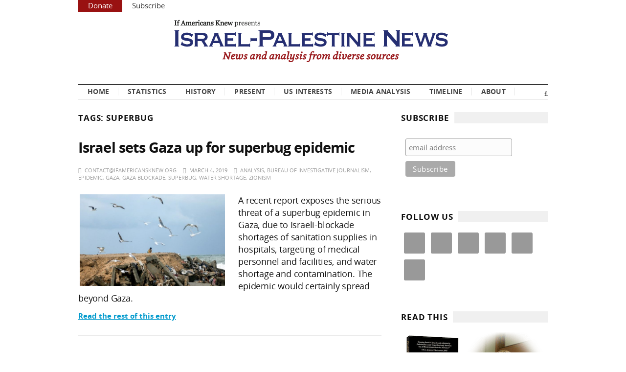

--- FILE ---
content_type: text/html; charset=UTF-8
request_url: https://israelpalestinenews.org/tag/superbug/
body_size: 28178
content:
<!DOCTYPE html>
<html class="no-js" lang="en-US">
<head>
<meta charset="UTF-8">
<meta name="viewport" content="width=device-width, initial-scale=1">
<link rel="profile" href="https://gmpg.org/xfn/11">
<link rel="pingback" href="https://israelpalestinenews.org/xmlrpc.php">
<meta name="google-site-verification" content="jV7IV0Gs_uiOn20Ky1qXIqXOschUX97avvJMveYETDs" />

<title>superbug | Israel Palestine News</title><style id="wphb-used-css-post_tag">img:is([sizes=auto i],[sizes^="auto," i]){contain-intrinsic-size:3000px 1500px}img.emoji,img.wp-smiley{display:inline!important;border:none!important;box-shadow:none!important;height:1em!important;width:1em!important;margin:0 .07em!important;vertical-align:-.1em!important;background:0 0!important;padding:0!important}.wp-block-button__link{box-sizing:border-box;cursor:pointer;text-align:center;word-break:break-word;display:inline-block}.wp-block-button__link.aligncenter{text-align:center}:root :where(.wp-block-button .wp-block-button__link.is-style-outline),:root :where(.wp-block-button.is-style-outline > .wp-block-button__link){border:2px solid;padding:.667em 1.333em}:root :where(.wp-block-button .wp-block-button__link.is-style-outline:not(.has-text-color)),:root :where(.wp-block-button.is-style-outline > .wp-block-button__link:not(.has-text-color)){color:currentColor}:root :where(.wp-block-button .wp-block-button__link.is-style-outline:not(.has-background)),:root :where(.wp-block-button.is-style-outline > .wp-block-button__link:not(.has-background)){background-color:initial;background-image:none}.wp-block-columns{box-sizing:border-box;display:flex;flex-wrap:wrap!important;align-items:normal!important}@media (width >= 782px){.wp-block-columns{flex-wrap:nowrap!important}}:root :where(.wp-block-cover h1:not(.has-text-color)),:root :where(.wp-block-cover h2:not(.has-text-color)),:root :where(.wp-block-cover h3:not(.has-text-color)),:root :where(.wp-block-cover h4:not(.has-text-color)),:root :where(.wp-block-cover h5:not(.has-text-color)),:root :where(.wp-block-cover h6:not(.has-text-color)),:root :where(.wp-block-cover p:not(.has-text-color)){color:inherit}.wp-block-group{box-sizing:border-box}.wp-block-image a{display:inline-block}.wp-block-image img{box-sizing:border-box;vertical-align:bottom;max-width:100%;height:auto}.wp-block-image[style*=border-radius] img,.wp-block-image[style*=border-radius]>a{border-radius:inherit}.wp-block-image.aligncenter{text-align:center}.wp-block-image .aligncenter,.wp-block-image .alignleft,.wp-block-image.aligncenter,.wp-block-image.alignleft{display:table}.wp-block-image .alignleft{float:left;margin:.5em 1em .5em 0}.wp-block-image .aligncenter{margin-left:auto;margin-right:auto}.wp-block-image :where(figcaption){margin-top:.5em;margin-bottom:1em}:root :where(.wp-block-image.is-style-rounded img,.wp-block-image .is-style-rounded img){border-radius:9999px}.wp-block-image figure{margin:0}@keyframes turn-off-visibility{0%{opacity:1;visibility:visible}99%{opacity:0;visibility:visible}to{opacity:0;visibility:hidden}}@keyframes lightbox-zoom-out{0%{visibility:visible;transform:translate(-50%,-50%) scale(1)}99%{visibility:visible}to{transform:translate(calc((-100vw + var(--wp--lightbox-scrollbar-width))/ 2 + var(--wp--lightbox-initial-left-position)),calc(-50vh + var(--wp--lightbox-initial-top-position))) scale(var(--wp--lightbox-scale));visibility:hidden}}:root :where(.wp-block-latest-posts.is-grid){padding:0}:root :where(.wp-block-latest-posts.wp-block-latest-posts__list){padding-left:0}ul{box-sizing:border-box}:root :where(.wp-block-list.has-background){padding:1.25em 2.375em}:root :where(p.has-background){padding:1.25em 2.375em}:where(p.has-text-color:not(.has-link-color)) a{color:inherit}:where(.wp-block-post-comments-form) input:not([type=submit]){border:1px solid #949494;font-family:inherit;font-size:1em}:where(.wp-block-post-comments-form) input:where(:not([type=submit]):not([type=checkbox])){padding:calc(.667em + 2px)}.wp-block-pullquote{box-sizing:border-box;overflow-wrap:break-word;text-align:center;margin:0 0 1em;padding:4em 0}.wp-block-pullquote p{color:inherit}.wp-block-pullquote p{margin-top:0}.wp-block-pullquote p:last-child{margin-bottom:0}.wp-block-pullquote.alignleft{max-width:420px}.wp-block-pullquote footer{position:relative}.wp-block-post-template{max-width:100%;margin-top:0;margin-bottom:0;padding:0;list-style:none}:root :where(.wp-block-separator.is-style-dots){text-align:center;height:auto;line-height:1}:root :where(.wp-block-separator.is-style-dots):before{color:currentColor;content:"···";letter-spacing:2em;padding-left:2em;font-family:serif;font-size:1.5em}:root :where(.wp-block-site-logo.is-style-rounded){border-radius:9999px}:root :where(.wp-block-social-links .wp-social-link a){padding:.25em}:root :where(.wp-block-social-links.is-style-logos-only .wp-social-link a){padding:0}:root :where(.wp-block-social-links.is-style-pill-shape .wp-social-link a){padding-left:.66667em;padding-right:.66667em}:root :where(.wp-block-tag-cloud.is-style-outline){flex-wrap:wrap;gap:1ch;display:flex}:root :where(.wp-block-tag-cloud.is-style-outline a){border:1px solid;margin-right:0;padding:1ch 2ch;font-size:unset!important;text-decoration:none!important}:root :where(.wp-block-table-of-contents){box-sizing:border-box}.entry-content{counter-reset:footnotes}:root{}:root .has-midnight-gradient-background{background:linear-gradient(135deg,#020381,#2874fc)}.aligncenter{clear:both}.screen-reader-text{clip:rect(1px,1px,1px,1px);clip-path:inset(50%);border:0;width:1px;height:1px;margin:-1px;padding:0;position:absolute;overflow:hidden;word-wrap:normal!important}.screen-reader-text:focus{clip-path:none;color:#444;z-index:100000;background-color:#ddd;width:auto;height:auto;padding:15px 23px 14px;font-size:1em;line-height:normal;text-decoration:none;display:block;top:5px;left:5px;clip:auto!important}html :where(.has-border-color){border-style:solid}html :where([style*=border-top-color]){border-top-style:solid}html :where([style*=border-right-color]){border-right-style:solid}html :where([style*=border-bottom-color]){border-bottom-style:solid}html :where([style*=border-left-color]){border-left-style:solid}html :where([style*=border-width]){border-style:solid}html :where([style*=border-top-width]){border-top-style:solid}html :where([style*=border-right-width]){border-right-style:solid}html :where([style*=border-bottom-width]){border-bottom-style:solid}html :where([style*=border-left-width]){border-left-style:solid}html :where(img[class*=wp-image-]){max-width:100%;height:auto}html :where(.is-position-sticky){}@media screen and (width <= 600px){html :where(.is-position-sticky){}}/*! This file is auto-generated */.wp-block-button__link{color:#fff;background-color:#32373c;border-radius:9999px;box-shadow:none;text-decoration:none;padding:calc(.667em + 2px) calc(1.333em + 2px);font-size:1.125em}.wp-block-file__button{background:#32373c;color:#fff;text-decoration:none}:root{--wp--preset--color--black:#000000;--wp--preset--color--cyan-bluish-gray:#abb8c3;--wp--preset--color--white:#ffffff;--wp--preset--color--pale-pink:#f78da7;--wp--preset--color--vivid-red:#cf2e2e;--wp--preset--color--luminous-vivid-orange:#ff6900;--wp--preset--color--luminous-vivid-amber:#fcb900;--wp--preset--color--light-green-cyan:#7bdcb5;--wp--preset--color--vivid-green-cyan:#00d084;--wp--preset--color--pale-cyan-blue:#8ed1fc;--wp--preset--color--vivid-cyan-blue:#0693e3;--wp--preset--color--vivid-purple:#9b51e0;--wp--preset--gradient--vivid-cyan-blue-to-vivid-purple:linear-gradient(135deg,rgba(6,147,227,1) 0%,rgb(155,81,224) 100%);--wp--preset--gradient--light-green-cyan-to-vivid-green-cyan:linear-gradient(135deg,rgb(122,220,180) 0%,rgb(0,208,130) 100%);--wp--preset--gradient--luminous-vivid-amber-to-luminous-vivid-orange:linear-gradient(135deg,rgba(252,185,0,1) 0%,rgba(255,105,0,1) 100%);--wp--preset--gradient--luminous-vivid-orange-to-vivid-red:linear-gradient(135deg,rgba(255,105,0,1) 0%,rgb(207,46,46) 100%);--wp--preset--gradient--very-light-gray-to-cyan-bluish-gray:linear-gradient(135deg,rgb(238,238,238) 0%,rgb(169,184,195) 100%);--wp--preset--gradient--cool-to-warm-spectrum:linear-gradient(135deg,rgb(74,234,220) 0%,rgb(151,120,209) 20%,rgb(207,42,186) 40%,rgb(238,44,130) 60%,rgb(251,105,98) 80%,rgb(254,248,76) 100%);--wp--preset--gradient--blush-light-purple:linear-gradient(135deg,rgb(255,206,236) 0%,rgb(152,150,240) 100%);--wp--preset--gradient--blush-bordeaux:linear-gradient(135deg,rgb(254,205,165) 0%,rgb(254,45,45) 50%,rgb(107,0,62) 100%);--wp--preset--gradient--luminous-dusk:linear-gradient(135deg,rgb(255,203,112) 0%,rgb(199,81,192) 50%,rgb(65,88,208) 100%);--wp--preset--gradient--pale-ocean:linear-gradient(135deg,rgb(255,245,203) 0%,rgb(182,227,212) 50%,rgb(51,167,181) 100%);--wp--preset--gradient--electric-grass:linear-gradient(135deg,rgb(202,248,128) 0%,rgb(113,206,126) 100%);--wp--preset--gradient--midnight:linear-gradient(135deg,rgb(2,3,129) 0%,rgb(40,116,252) 100%);--wp--preset--font-size--small:13px;--wp--preset--font-size--medium:20px;--wp--preset--font-size--large:36px;--wp--preset--font-size--x-large:42px}body .is-layout-flex{display:flex}.is-layout-flex{flex-wrap:wrap;align-items:center}.is-layout-flex>:is(*,div){margin:0}body .is-layout-grid{display:grid}.is-layout-grid>:is(*,div){margin:0}.has-black-color{color:var(--wp--preset--color--black)!important}.has-cyan-bluish-gray-color{color:var(--wp--preset--color--cyan-bluish-gray)!important}.has-white-color{color:var(--wp--preset--color--white)!important}.has-pale-pink-color{color:var(--wp--preset--color--pale-pink)!important}.has-vivid-red-color{color:var(--wp--preset--color--vivid-red)!important}.has-luminous-vivid-orange-color{color:var(--wp--preset--color--luminous-vivid-orange)!important}.has-luminous-vivid-amber-color{color:var(--wp--preset--color--luminous-vivid-amber)!important}.has-light-green-cyan-color{color:var(--wp--preset--color--light-green-cyan)!important}.has-vivid-green-cyan-color{color:var(--wp--preset--color--vivid-green-cyan)!important}.has-pale-cyan-blue-color{color:var(--wp--preset--color--pale-cyan-blue)!important}.has-vivid-cyan-blue-color{color:var(--wp--preset--color--vivid-cyan-blue)!important}.has-vivid-purple-color{color:var(--wp--preset--color--vivid-purple)!important}.has-black-background-color{background-color:var(--wp--preset--color--black)!important}.has-cyan-bluish-gray-background-color{background-color:var(--wp--preset--color--cyan-bluish-gray)!important}.has-white-background-color{background-color:var(--wp--preset--color--white)!important}.has-pale-pink-background-color{background-color:var(--wp--preset--color--pale-pink)!important}.has-vivid-red-background-color{background-color:var(--wp--preset--color--vivid-red)!important}.has-luminous-vivid-orange-background-color{background-color:var(--wp--preset--color--luminous-vivid-orange)!important}.has-luminous-vivid-amber-background-color{background-color:var(--wp--preset--color--luminous-vivid-amber)!important}.has-light-green-cyan-background-color{background-color:var(--wp--preset--color--light-green-cyan)!important}.has-vivid-green-cyan-background-color{background-color:var(--wp--preset--color--vivid-green-cyan)!important}.has-pale-cyan-blue-background-color{background-color:var(--wp--preset--color--pale-cyan-blue)!important}.has-vivid-cyan-blue-background-color{background-color:var(--wp--preset--color--vivid-cyan-blue)!important}.has-vivid-purple-background-color{background-color:var(--wp--preset--color--vivid-purple)!important}.has-black-border-color{border-color:var(--wp--preset--color--black)!important}.has-cyan-bluish-gray-border-color{border-color:var(--wp--preset--color--cyan-bluish-gray)!important}.has-white-border-color{border-color:var(--wp--preset--color--white)!important}.has-pale-pink-border-color{border-color:var(--wp--preset--color--pale-pink)!important}.has-vivid-red-border-color{border-color:var(--wp--preset--color--vivid-red)!important}.has-luminous-vivid-orange-border-color{border-color:var(--wp--preset--color--luminous-vivid-orange)!important}.has-luminous-vivid-amber-border-color{border-color:var(--wp--preset--color--luminous-vivid-amber)!important}.has-light-green-cyan-border-color{border-color:var(--wp--preset--color--light-green-cyan)!important}.has-vivid-green-cyan-border-color{border-color:var(--wp--preset--color--vivid-green-cyan)!important}.has-pale-cyan-blue-border-color{border-color:var(--wp--preset--color--pale-cyan-blue)!important}.has-vivid-cyan-blue-border-color{border-color:var(--wp--preset--color--vivid-cyan-blue)!important}.has-vivid-purple-border-color{border-color:var(--wp--preset--color--vivid-purple)!important}.has-vivid-cyan-blue-to-vivid-purple-gradient-background{background:var(--wp--preset--gradient--vivid-cyan-blue-to-vivid-purple)!important}.has-light-green-cyan-to-vivid-green-cyan-gradient-background{background:var(--wp--preset--gradient--light-green-cyan-to-vivid-green-cyan)!important}.has-luminous-vivid-amber-to-luminous-vivid-orange-gradient-background{background:var(--wp--preset--gradient--luminous-vivid-amber-to-luminous-vivid-orange)!important}.has-luminous-vivid-orange-to-vivid-red-gradient-background{background:var(--wp--preset--gradient--luminous-vivid-orange-to-vivid-red)!important}.has-very-light-gray-to-cyan-bluish-gray-gradient-background{background:var(--wp--preset--gradient--very-light-gray-to-cyan-bluish-gray)!important}.has-cool-to-warm-spectrum-gradient-background{background:var(--wp--preset--gradient--cool-to-warm-spectrum)!important}.has-blush-light-purple-gradient-background{background:var(--wp--preset--gradient--blush-light-purple)!important}.has-blush-bordeaux-gradient-background{background:var(--wp--preset--gradient--blush-bordeaux)!important}.has-luminous-dusk-gradient-background{background:var(--wp--preset--gradient--luminous-dusk)!important}.has-pale-ocean-gradient-background{background:var(--wp--preset--gradient--pale-ocean)!important}.has-electric-grass-gradient-background{background:var(--wp--preset--gradient--electric-grass)!important}.has-midnight-gradient-background{background:var(--wp--preset--gradient--midnight)!important}.has-small-font-size{font-size:var(--wp--preset--font-size--small)!important}.has-medium-font-size{font-size:var(--wp--preset--font-size--medium)!important}.has-large-font-size{font-size:var(--wp--preset--font-size--large)!important}.has-x-large-font-size{font-size:var(--wp--preset--font-size--x-large)!important}:root :where(.wp-block-pullquote){font-size:1.5em;line-height:1.6}.mdp-speaker-wrapper{display:flex;flex-direction:column;flex-wrap:nowrap;row-gap:var(--mdp-speaker-row-gap)}.mdp-speaker-wrapper{--mdp-speaker-row-gap:20px}.mdp-speaker-wrapper::before{content:"Listen to article: "}.mdp-speaker-box{margin-top:-1em}/*!
 * Theme Name:  SuperNews
 * Theme URI:   http://www.theme-junkie.com/themes/supernews
 * Description: A super Multi-purpose WordPress theme.
 * Version:     2.1
 * Author:      Theme Junkie
 * Author URI:  http://www.theme-junkie.com/
 * Tags:        one-column, two-columns, left-sidebar, right-sidebar, custom-background, custom-colors, custom-menu, editor-style, sticky-post, threaded-comments, translation-ready
 * Text Domain: supernews
 *
 * License:     GNU General Public License v2.0 or later
 * License URI: http://www.gnu.org/licenses/gpl-2.0.html
 *
 * SuperNews WordPress Theme, Copyright 2014 - 2017 http://www.theme-junkie.com/
 * SuperNews is distributed under the terms of the GNU GPL
 *
 * Please DO NOT EDIT THIS FILE, if you want to customize the styles, you can create a child theme
 * See: http://codex.wordpress.org/Child_Themes
 */address,article,aside,audio,body,canvas,code,details,div,dl,figure,footer,form,h2,h3,header,html,i,iframe,img,label,li,menu,nav,object,p,small,span,strong,summary,time,ul,var{vertical-align:baseline;background:0 0;border:0;outline:0;margin:0;padding:0;font-size:100%}body{line-height:1}article,aside,details,figure,footer,header,menu,nav{display:block}nav ul{list-style:none}a{vertical-align:baseline;background:0 0;margin:0;padding:0;font-size:100%}input{vertical-align:middle}.aligncenter{clear:both;margin-left:auto;margin-right:auto;display:block}.screen-reader-text{clip:rect(1px,1px,1px,1px);position:absolute;display:none!important}dl{margin:20px}body{color:#333;background-color:#fff;font-family:Open Sans,Arial,sans-serif;font-size:13px;font-weight:400;line-height:1.5}h2,h3{color:#333;font-weight:700}h2{font-size:1.8em}h3{font-size:1.6em}strong{font-weight:700}.clearfix:after,.clearfix:before{content:"";display:table}.clearfix,.clearfix:after{clear:both}.alignleft{float:left;margin-bottom:1.5em;margin-right:1.5em}input{border:1px solid #e6e6e6;height:36px;padding:0 10px;font-family:Open Sans,Arial,sans-serif}input:focus,input:hover{outline:0}button{border:none;height:32px;padding:0 15px}a:link,a:visited{text-decoration:none;-webkit-transition:background-color .2s,border .2s,color .2s,opacity .2s ease-in-out;transition:background-color .2s,border .2s,color .2s,opacity .2s ease-in-out}a:hover{text-decoration:none}a:active{outline:0}@font-face{font-family:WebSymbolsRegular;font-weight:400;font-style:normal;font-display:swap;src:url("https://israelpalestinenews.org/wp-content/themes/supernews/assets/fonts/websymbols-regular-webfont.eot");src:url("https://israelpalestinenews.org/wp-content/themes/supernews/assets/fonts/websymbols-regular-webfont.eot?#iefix") format("embedded-opentype"),url("https://israelpalestinenews.org/wp-content/themes/supernews/assets/fonts/websymbols-regular-webfont.woff") format("woff"),url("https://israelpalestinenews.org/wp-content/themes/supernews/assets/fonts/websymbols-regular-webfont.ttf") format("truetype"),url("https://israelpalestinenews.org/wp-content/themes/supernews/assets/fonts/websymbols-regular-webfont.svg#WebSymbolsRegular") format("svg")}@font-face{font-family:Open Sans;font-weight:300;font-style:normal;font-display:swap;src:url("https://israelpalestinenews.org/wp-content/themes/supernews/assets/fonts/OpenSans-Light.eot?v1.1.0");src:url("https://israelpalestinenews.org/wp-content/themes/supernews/assets/fonts/OpenSans-Light.eot?#iefix&v1.1.0") format("embedded-opentype"),url("https://israelpalestinenews.org/wp-content/themes/supernews/assets/fonts/OpenSans-Light.woff?v1.1.0") format("woff"),url("https://israelpalestinenews.org/wp-content/themes/supernews/assets/fonts/OpenSans-Light.ttf?v1.1.0") format("truetype"),url("https://israelpalestinenews.org/wp-content/themes/supernews/assets/fonts/OpenSans-Light.svg?v1.1.0#OpenSansBold") format("svg")}@font-face{font-family:Open Sans;font-weight:400;font-style:normal;font-display:swap;src:url("https://israelpalestinenews.org/wp-content/themes/supernews/assets/fonts/OpenSans-Regular.eot?v1.1.0");src:url("https://israelpalestinenews.org/wp-content/themes/supernews/assets/fonts/OpenSans-Regular.eot?#iefix&v1.1.0") format("embedded-opentype"),url("https://israelpalestinenews.org/wp-content/themes/supernews/assets/fonts/OpenSans-Regular.woff?v1.1.0") format("woff"),url("https://israelpalestinenews.org/wp-content/themes/supernews/assets/fonts/OpenSans-Regular.ttf?v1.1.0") format("truetype"),url("https://israelpalestinenews.org/wp-content/themes/supernews/assets/fonts/OpenSans-Regular.svg?v1.1.0#OpenSansBold") format("svg")}@font-face{font-family:Open Sans;font-weight:400;font-style:italic;font-display:swap;src:url("https://israelpalestinenews.org/wp-content/themes/supernews/assets/fonts/OpenSans-Italic.eot?v1.1.0");src:url("https://israelpalestinenews.org/wp-content/themes/supernews/assets/fonts/OpenSans-Italic.eot?#iefix&v1.1.0") format("embedded-opentype"),url("https://israelpalestinenews.org/wp-content/themes/supernews/assets/fonts/OpenSans-Italic.woff?v1.1.0") format("woff"),url("https://israelpalestinenews.org/wp-content/themes/supernews/assets/fonts/OpenSans-Italic.ttf?v1.1.0") format("truetype"),url("https://israelpalestinenews.org/wp-content/themes/supernews/assets/fonts/OpenSans-Italic.svg?v1.1.0#OpenSansBold") format("svg")}@font-face{font-family:Open Sans;font-weight:700;font-style:normal;font-display:swap;src:url("https://israelpalestinenews.org/wp-content/themes/supernews/assets/fonts/OpenSans-Bold.eot?v1.1.0");src:url("https://israelpalestinenews.org/wp-content/themes/supernews/assets/fonts/OpenSans-Bold.eot?#iefix&v1.1.0") format("embedded-opentype"),url("https://israelpalestinenews.org/wp-content/themes/supernews/assets/fonts/OpenSans-Bold.woff?v1.1.0") format("woff"),url("https://israelpalestinenews.org/wp-content/themes/supernews/assets/fonts/OpenSans-Bold.ttf?v1.1.0") format("truetype"),url("https://israelpalestinenews.org/wp-content/themes/supernews/assets/fonts/OpenSans-Bold.svg?v1.1.0#OpenSansBold") format("svg")}#page{background:#fff;margin:0 auto}.container{width:1270px;margin:0 auto;position:relative}#masthead{background-color:#fff}#logo{float:left;margin:35px 50px 35px 0}#secondary-bar{background:#fff;border-top:2px solid #333;border-bottom:1px solid #e9e9e9;margin-bottom:0;display:block}.sf-menu,.sf-menu *{margin:0;padding:0;list-style:none}.sf-menu li{position:relative}.sf-menu ul{background:#fff;display:none;position:absolute;top:100%;left:0}.sf-menu>li{float:left}.sf-menu li:hover>ul{display:block}.sf-menu ul ul{top:0;left:100%}.sf-menu ul{background:#fff;border:1px solid #e6e6e6;margin-top:0;box-shadow:2px 3px 6px #0003}.sf-menu ul ul{margin-top:-7px;left:170px}.sf-menu a{padding:0 15px;display:block;position:relative}.sf-menu ul a{font-size:1em}.sf-menu li{z-index:100}.sf-menu ul li{width:170px}#primary-bar{border-bottom:1px solid #e6e6e6;width:100%;height:40px}#primary-nav,#primary-nav ul{float:left}#primary-nav ul li{float:left;background:url("https://israelpalestinenews.org/wp-content/themes/supernews/assets/img/seperator.png") 100% no-repeat}#primary-nav ul li:first-child a{border-left:none;padding-left:0}#primary-nav .sf-menu li ul{padding:0 20px}#primary-nav ul li li{width:150px;box-shadow:none;background:0 0}#primary-nav ul ul ul{left:150px}#primary-nav ul li a{color:#333;padding:0 20px;font-size:12px;line-height:40px;display:block}#primary-nav ul li li a:link,#primary-nav ul li li a:visited{color:#999;border-top:none;border-left:none}#secondary-nav{z-index:50;float:left;position:relative}#secondary-nav ul li{background:url("https://israelpalestinenews.org/wp-content/themes/supernews/assets/img/seperator.png") 100% no-repeat}#secondary-nav ul li a{text-transform:uppercase;color:#333;margin:6px;padding:8px 15px;font-size:12px;font-weight:700;display:block}#secondary-nav .sf-menu li ul{background:#fff;padding:0 15px}#secondary-nav ul li a:hover{color:#fff;text-decoration:none}#secondary-nav ul li ul{border-top:1px solid #e6e6e6;margin-left:-1px}#secondary-nav ul li li{background:0 0}#primary-nav ul.sf-menu li li a,#secondary-nav ul.sf-menu li li a{text-transform:none;color:#555;border-bottom:1px dotted;padding:15px 0;font-size:12px;font-weight:400;line-height:1;border-color:#ddd!important}#primary-nav ul.sf-menu li li a:hover,#secondary-nav ul.sf-menu li li a:hover{background:#fff}#primary-nav ul.sf-menu li li:last-child a,#secondary-nav ul.sf-menu li li:last-child a{border-bottom:none!important}.header-search{float:right;margin-top:13px;position:relative}.header-search .fa{cursor:pointer;color:#333;font-size:13px;font-style:normal}.header-search .fa-search.active,.header-search .fa-times{display:none}.header-search .fa-times.active{display:inline-block}.header-search a:link,.header-search a:visited{color:#333}.search-form{z-index:99;background:#fff;border:1px solid #e6e6e6;width:225px;padding:15px 0 15px 15px;display:none;position:absolute;top:33px;right:0;box-shadow:2px 3px 6px #0003}.search-form input{width:147px;height:32px}.search-form button{width:60px;height:32px;position:relative}.content-area{float:left;width:728px;height:auto;margin:25px 0 25px 200px}.content-area ul li{list-style:none}.hentry .entry-title{margin-bottom:10px;line-height:1.3}.hentry .entry-meta{color:#9f9f9f;margin-bottom:10px}.entry-date{color:#999;font-size:11px}.entry-title a:link,.entry-title a:visited{color:#333;line-height:1.35;display:block}.category-box strong a:hover,.entry-title a:hover{text-decoration:none}.section-title{text-transform:uppercase;color:#333;border-bottom:1px solid #e9e9e9;margin-bottom:20px;padding-bottom:10px;font-size:12px;line-height:1;position:relative}.section-title strong{line-height:1}.section-title a:link,.section-title a:visited{color:#333}.section-title a:hover{text-decoration:none}.entry-content .widget ul li{border-bottom:0}.more-link{margin-top:12px;font-size:12px}.more-link a{text-decoration:underline}.more-link a:hover{color:#f64}.entry-meta{text-transform:uppercase;color:#9f9f9f;margin-top:12px;font-size:11px;line-height:1}.entry-meta a:link,.entry-meta a:visited{color:#9f9f9f;text-decoration:underline}.entry-meta a:hover{color:#333}.entry-meta span{margin-right:10px}.blog-list .hentry{border-bottom:1px solid #e9e9e9;margin-bottom:20px;padding-bottom:20px}.blog-list .entry-title{color:#333;margin-bottom:20px;font-size:32px}.blog-list .entry-thumbnail{width:100%;margin-bottom:20px}.blog-list .entry-meta{text-transform:none;margin-bottom:20px}.blog-list .entry-meta a:link,.blog-list .entry-meta a:visited{color:#9f9f9f;text-decoration:none}.blog-list .entry-meta a:hover{color:#333}.blog-list .entry-meta .fa{margin-right:3px}.grid .hentry{float:left;border-bottom:1px solid #e9e9e9;width:344px;padding:20px 19px 20px 0}.grid .hentry:nth-of-type(2n){border-left:1px solid #e9e9e9;padding-left:20px;padding-right:0}.grid .hentry:first-of-type,.grid .hentry:nth-of-type(2){margin-top:-20px}.grid .entry-title{color:#333;font-size:28px}.entry-content{word-wrap:break-word}.entry-content h2,.entry-content h3{margin-bottom:15px}.entry-content strong{font-weight:700}.entry-content p{margin-bottom:15px}.entry-content ul{margin:0 0 20px 20px}.entry-content ul li{margin:10px 0;list-style:outside}#comments{position:relative}#comments header{background:#f3f3f3;padding:20px}#comments header h2{font-size:16px}.sidebar1{float:left;border-right:1px solid #e9e9e9;width:160px;margin:25px 0 25px -928px;padding-right:19px}.sidebar2{float:right;border-left:1px solid #e9e9e9;width:300px;margin:25px 0 0;padding:0 0 0 20px}.widget .widget-title{text-transform:uppercase;color:#333;background-color:#f0f0f0;margin-bottom:10px;font-size:12px;line-height:1}.widget .widget-title strong{background:#fff;padding-right:10px}.widget{margin-bottom:30px}.widget p{margin-bottom:15px}.widget-area .widget ul li{border-bottom:1px solid #e9e9e9;padding:15px 0;list-style:none}.widget-area .widget ul li .children li{border-bottom:0;margin-left:1.5em;padding:5px 0;list-style:square}#footer{border-top:10px solid #e9e9e9;padding:30px 0 0;font-size:13px}#footer a,#footer a:link,#footer a:visited{color:#09c}#footer a:hover{color:#f64}.footer-column-1,.footer-column-2,.footer-column-3{float:left;width:22.5%;padding-right:3%}.footer-column-4{float:left;width:23.5%;padding-right:0}#footer .widget-title{text-transform:uppercase;color:#333;background:0 0;margin-bottom:20px;font-size:11px}#footer .widget ul li{border-bottom:none;margin:0 0 15px;padding:0;list-style:none}#footer .widget ul li:last-child{border-bottom:none;margin-bottom:0;padding-bottom:0}#footer .widget ul li a,#footer .widget ul li a:visited{text-decoration:underline}#site-bottom{color:#333;border-top:1px solid #e9e9e9;padding:20px 0;font-size:12px}#site-bottom a:link,#site-bottom a:visited{color:#333}#footer-nav{float:left}#footer-nav ul li{border-left:1px solid #e9e9e9;padding:0 10px;list-style:none;display:inline}#footer-nav ul li:first-child{border-left:none;padding-left:0}#footer-nav ul li li{display:none}.copyright{float:right}.product{position:relative}.images img{box-sizing:border-box;width:100%;height:auto}.clear{clear:both}input[type=email],input[type=text]{box-sizing:border-box;-webkit-appearance:none;background:#fcfcfc;border:1px solid #e9e9e9;outline:0;padding:.236em .5em;font-family:inherit;font-size:1em;line-height:1.618em}input[type=email]:focus,input[type=text]:focus{background:#fff}input[type=checkbox]{cursor:pointer;-webkit-appearance:none;background-color:#900;border-radius:2em;width:1.618em;height:1.618em;margin-top:.53em;margin-right:1em;-webkit-transition:all .15s;position:relative}input[type=checkbox]:checked{background-color:green}input[type=checkbox]:before,input[type=checkbox]:checked:before{content:"'";text-align:center;color:#fff;width:100%;height:100%;font-family:WebSymbolsRegular;font-size:.618em;line-height:2.818em;position:absolute;top:0;left:0}input[type=checkbox]:checked:before{content:"."}input[type=checkbox]:hover:before{background:#ffffff4d}a.remove{color:#ccc;font-family:WebSymbolsRegular}.button,a.button,button,input[type=button],input[type=submit]{cursor:pointer;color:#fff;-webkit-text-stroke:0;-webkit-appearance:none;border:0;border-bottom:.24em solid #106e9f;border-radius:.125em;padding:.75em 1em;font-size:12px;line-height:1;-webkit-transition:all .3s;transition:all .3s}.button:hover,a.button:hover,button:hover,input[type=button]:hover,input[type=submit]:hover{box-shadow:inset 0 0 10em #0003}.button:active,.button:focus,a.button:active,a.button:focus,button:active,button:focus,input[type=button]:active,input[type=button]:focus,input[type=submit]:active,input[type=submit]:focus{box-shadow:none}figure>img{display:block}img{max-width:100%;height:auto}img[class*=align]{height:auto}iframe,object{width:100%;max-width:100%}.wp-smiley{border:0;margin-top:0;margin-bottom:0;padding:0}.entry-content a{word-wrap:break-word;word-break:break-word}.fa{display:inline-block}.fa{font:14px/1 FontAwesome;font-size:inherit;text-rendering:auto;-webkit-font-smoothing:antialiased;-moz-osx-font-smoothing:grayscale}.fa-search:before{content:""}.fa-user:before{content:""}.fa-times:before{content:""}.fa-clock-o:before{content:""}.fa-tags:before{content:""}.fa-bars:before{content:""}#primary-nav ul li:last-child{background:0 0}.entry-content p iframe[data-src~=youtube]{aspect-ratio:16/9;width:100%}#site-bottom #footer-nav{margin-bottom:1em}#mc_embed_signup{clear:left;background:#fff;font:14px Helvetica,Arial,sans-serif}#DeathPieChart{border:none}.grid .entry-title{color:#333;letter-spacing:-.85px;font-size:18px}.entry-content h3{color:#006;text-transform:uppercase;letter-spacing:-.5px;margin:1.9em 0 1em;font-size:1.5em}.blog-list .entry-meta{text-transform:uppercase;margin-bottom:1.75em;line-height:1.4}.blog-list .entry-content p{color:#111;letter-spacing:-.2px;margin-top:1.5em;margin-bottom:0;font-size:18px;line-height:1.4}.entry-content p,article p{color:#000;margin-bottom:1.6em;font-size:18px;line-height:1.65}#primary-bar{z-index:1000;background-color:#fff;height:24px;position:fixed}#primary-nav ul li a{line-height:inherit;font-size:15px}#primary-nav ul li:first-child a{color:#fff;background-color:#911;padding:0 20px 3px}#primary-nav ul li:first-child a:hover{color:#faa}#primary-nav ul li a{padding:0 20px}#secondary-nav ul li a{color:#444;letter-spacing:.25px;margin:2px 6px;padding:0 13px;font-size:14px}.header-search{margin-top:2px}.entry-content ul{margin:0 0 3em 2.5em}body{color:#000;font-family:Open Sans,Arial,sans-serif;font-size:18px;font-weight:400;line-height:1.5}a:link,a:visited{color:#0071bc}#footer a,#footer a:link,#footer a:visited{color:#0071bc}.widget{color:#222;margin-bottom:3.5em;font-size:14.5px;line-height:1.5}.widget a{color:#0071bc;font-size:14.5px;font-weight:700;line-height:1.5}.widget .widget-title{color:#111;letter-spacing:.85px;margin-bottom:1.25em;font-size:16.5px;line-height:1.4}.widget .widget-title a{color:#111;font-size:16.5px;line-height:1.4}#footer .widget-title,#footer .widget-title a{color:#111;font-size:16.5px}.section-title,.section-title a{color:#111;letter-spacing:.85px;border-bottom:0 solid #e9e9e9;font-size:17px;line-height:1.4}.blog-list .entry-title{color:#111;letter-spacing:-.9px;margin-bottom:20px;font-size:1.6em}.section-title{border-bottom:0 solid #e9e9e9}#logo{float:none;text-align:center;margin:2em 0 .5em}#logo>a>img{width:100%;max-width:600px}.entry-title a:link,.entry-title a:visited{color:#111;line-height:1.35;display:block}.widget-area .widget ul li{border-bottom:0 solid #e9e9e9;padding:.5em 1px 1em}.more-link{margin-bottom:.75em;font-size:15px;font-weight:700}.entry-content{word-wrap:break-word;display:inline}.entry-content ul li{font-size:1em}.blog-list .hentry{border-bottom:1px solid #e9e9e9;margin-bottom:1em;padding-bottom:1em;display:table}.blog-list .entry-thumbnail{float:left;width:48%;margin:.45em 1.5em .5em .15em}input[type=checkbox]{width:inherit;height:inherit;cursor:pointer;background-color:inherit;border-radius:0;margin-top:0;margin-right:0;-webkit-transition:none;position:relative;-webkit-appearance:checkbox!important;-moz-appearance:checkbox!important;-ms-appearance:checkbox!important;appearance:checkbox!important;-o-appearance:checkbox!important}input[type=checkbox]:checked{background-color:green}input[type=checkbox]:before,input[type=checkbox]:checked:before{font-family:none}input[type=checkbox]:checked:before{content:none}input[type=checkbox]:hover:before{background:0 0}@media only screen and (width <= 479px){#logo{float:none;text-align:center;width:100%;padding:0}#page #logo{margin-top:2em}#primary-bar{left:0}.container,.content-area{width:95%!important}#primary-nav{width:100%}#primary-nav ul{text-align:center;width:100%}#primary-nav ul li{float:none;display:inline-block}#primary-nav ul li a,#primary-nav ul li:first-child a{padding:0 10px}.content-area{float:left;height:auto;margin-left:auto;margin-right:auto}.sidebar2{float:left;width:95%;margin:3.5em 0 0;padding:0 0 0 11px}#footer .widget-title{background:#e9e9e9;margin:0 10px 1.75em;padding:2px 0}.widget{margin-bottom:3.5em;font-size:15px}.blog-list .entry-meta span{margin:0 10px 0 0;display:inline}.blog-list .entry-thumbnail{float:left;width:100%;margin:.25em 0 1.25em}.entry-content .alignleft,.entry-content figure.alignleft{float:none;margin:auto}}@media only screen and (width >= 480px) and (width <= 767px){#page{width:100%!important}#logo{float:none;text-align:center;width:100%;margin:1.75em 0 1.25em}.container,.content-area{width:95%!important}.sidebar2{float:left;width:95%;padding:0 0 0 15px}#footer .widget-title{background:#e9e9e9;margin:0 14px 1.75em;padding:2px 0}.blog-list .entry-meta span{margin:0 10px 0 0;display:inline}.blog-list .entry-thumbnail{float:left;width:100%;margin:.25em 0 1.25em}}@media only screen and (width <= 1023px){.sidebar2{border-left:0;width:95%;margin:4em 0 0;display:block!important}.content-area{margin:25px 0 0 200px}.sidebar1{border-right:none;margin-left:0;position:absolute;top:70px;left:-230px}.sidebar1 .widget ul li{padding:.5em 1px}.sidebar1 .widget .widget-title{margin:1em 0 .5em}.sidebar1 .widget .widget-title strong{background:0 0}#secondary-nav{position:absolute;top:45px;left:-235px}#secondary-nav ul li{clear:both;background:0 0}#secondary-nav ul li a{margin:0 6px;padding:0 12px;line-height:2.5em}#primary-mobile-menu{display:none!important}#primary-nav{display:block!important}}@media only screen and (width <= 767px){.content-area{float:left;align-content:center;height:auto;margin-left:auto;margin-right:auto}.sidebar1{top:150px}#site-bottom{color:#333;border-top:1px solid #e9e9e9;padding:20px 0 5px;font-size:12px}#footer{text-align:center;border-top:0 solid #e9e9e9;width:95%;padding:1px 0 0 2px}.blog-list .hentry{clear:both;display:block}#cmplz-cookiebanner-container .cmplz-cookiebanner{bottom:0;left:0;top:initial;grid-gap:.5em;height:auto;-ms-transform:none;transform:none}#cmplz-cookiebanner-container .cmplz-cookiebanner .cmplz-links .cmplz-link{margin:1em .5em 0}}@media only screen and (width >= 768px) and (width <= 1023px){#logo{float:none;text-align:center;margin:2em 0 1.5em;width:100%!important}#page{width:100%!important}.blog-list .entry-thumbnail{float:left;width:48%;margin:.45em 1.5em .5em .15em}}#primary-mobile-menu,#secondary-mobile-menu{display:none}@media only screen and (min-width:1024px) and (max-width:1280px){#page{width:1000px!important}.container{width:960px!important}.content-area{width:620px;margin-left:0}#logo{margin:30px 5px 30px 0}.grid .hentry{width:290px}.sidebar1{display:none}}@media only screen and (max-width:1023px){#primary-nav,#secondary-nav{display:none}body{background-color:#f0f0f0}#primary-mobile-menu{color:#333;display:inline-block;float:left;height:40px;line-height:40px;text-transform:uppercase;position:relative;z-index:99}#primary-mobile-menu .fa-bars{margin-right:5px}#secondary-bar{height:40px;line-height:40px}#secondary-mobile-menu{color:#333;display:inline-block;float:left;text-transform:uppercase}#secondary-mobile-menu .fa-bars{margin-right:5px}.header-search{margin-top:0}.header-search .search-form{line-height:1}#logo{margin-right:0}.content-area{margin-left:0!important}.sidebar1,.sidebar2{display:none}}@media only screen and (min-width:768px) and (max-width:1023px){#page{width:768px!important}.container{width:728px!important}#logo{width:200px;height:auto;margin-top:20px}.footer-column{width:47%}.footer-column:nth-of-type(2n):after{clear:both}}@media only screen and (max-width:767px){#footer-nav{float:none;margin-bottom:10px}.copyright{float:none}.grid .hentry{width:100%;padding-right:0}.grid .hentry:nth-of-type(2){margin-top:0}.grid .hentry:nth-of-type(2n){padding-left:0;border-left:none}.blog-list .entry-meta span{display:block;margin:0 0 10px 0}.footer-column{float:none;width:100%}}@media only screen and (min-width:480px) and (max-width:767px){#page{width:460px!important}.container,.content-area{width:420px!important}#logo{margin:15px 0 10px}}@media only screen and (max-width:479px){#page{width:320px!important}.container,.content-area{width:280px!important}#logo{margin:5px 0 0 0}#footer-nav ul li{padding:0 4px}#comments header h2{font-size:14px}}#primary-nav ul li a:hover,#primary-nav ul.sf-menu li li a:hover,#secondary-nav ul.sf-menu li li a:hover,#site-bottom a:hover,.category-box ul li strong a:hover,.entry-author .name a:hover,.entry-title a:hover,.header-search a:hover,.section-title a:hover,a:link,a:visited{color:#09c}#comments .name a:hover,#comments h2 a:hover,#footer .widget a:hover,.entry-content a:hover,.sidebar1 .widget a:hover,.sidebar2 .widget a:hover{color:#f64}li a:hover .fa-clock-o,li.active .fa-clock-o{color:#f64}li a:hover .fa-tags,li.active .fa-tags{color:#37b6bd}#secondary-nav ul li a:hover,.button,a.button,button,input[type=button],input[type=submit]{background-color:#09c}.simple-social-icons svg[class*=" social-"],.simple-social-icons svg[class^=social-]{display:inline-block;width:1em;height:1em;stroke-width:0;stroke:currentColor;fill:currentColor}.simple-social-icons{overflow:hidden}.simple-social-icons ul{margin:0;padding:0}.simple-social-icons ul li{background:0 0!important;border:none!important;float:left;list-style-type:none!important;margin:0 6px 12px!important;padding:0!important}.simple-social-icons ul li a{border:none!important;-moz-box-sizing:content-box;-webkit-box-sizing:content-box;box-sizing:content-box;display:inline-block;font-style:normal!important;font-variant:normal!important;font-weight:400!important;height:1em;line-height:1em;text-align:center;text-decoration:none!important;text-transform:none!important;width:1em}.simple-social-icons ul.aligncenter{text-align:center}.simple-social-icons ul.aligncenter li{display:inline-block;float:none}.simple-social-icons .screen-reader-text{position:absolute;width:1px;height:1px;padding:0;margin:-1px;overflow:hidden;clip:rect(0,0,0,0);border:0}.tablepress{--text-color:#111;--head-text-color:var(--text-color);--head-bg-color:#d9edf7;--odd-text-color:var(--text-color);--odd-bg-color:#fff;--even-text-color:var(--text-color);--even-bg-color:#f9f9f9;--border-color:#ddd;--padding:0.5rem;border:none;border-collapse:collapse;border-spacing:0;clear:both;margin:0 auto 1rem;table-layout:auto;width:100%}.tablepress>:not(caption)>*>*{background:0 0;border:none;box-sizing:border-box;float:none!important;padding:var(--padding);text-align:left;vertical-align:top}.tablepress>:where(tbody.row-striping)>:nth-child(odd)>*{background-color:var(--odd-bg-color);color:var(--odd-text-color)}.tablepress>:where(tbody.row-striping)>:nth-child(2n)>*{background-color:var(--even-bg-color);color:var(--even-text-color)}.tablepress img{border:none;margin:0;max-width:none;padding:0}.tablepress{}.cmplz-hidden{display:none!important}.no-js img.lazyload{display:none}figure.wp-block-image img.lazyloading{min-width:150px}.lazyload,.lazyloading{opacity:0}.lazyloaded{opacity:1;transition:opacity .4s;transition-delay:0s}#mc_embed_signup form{display:block;position:relative;text-align:left;padding:10px 0 10px 3%}#mc_embed_signup h2{font-weight:700;padding:0;margin:15px 0;font-size:1.4em}#mc_embed_signup input{border:1px solid #999;-webkit-appearance:none}#mc_embed_signup input[type=checkbox]{-webkit-appearance:checkbox}#mc_embed_signup input:focus{border-color:#333}#mc_embed_signup .button{clear:both;background-color:#aaa;border:0 none;border-radius:4px;letter-spacing:.03em;color:#fff;cursor:pointer;display:inline-block;font-size:15px;height:32px;line-height:32px;margin:0 5px 10px 0;padding:0;text-align:center;text-decoration:none;vertical-align:top;white-space:nowrap;width:auto;transition:all .23s ease-in-out 0s}#mc_embed_signup .button:hover{background-color:#777}#mc_embed_signup .clear{clear:none;display:inline}#mc_embed_signup label{display:block;font-size:16px;padding-bottom:10px;font-weight:700}#mc_embed_signup input.email{font-family:"Open Sans","Helvetica Neue",Arial,Helvetica,Verdana,sans-serif;font-size:15px;display:block;padding:0 .4em;margin:0 4% 10px 0;min-height:32px;width:58%;min-width:130px;-webkit-border-radius:3px;-moz-border-radius:3px;border-radius:3px}#mc_embed_signup input.button{display:block;width:35%;margin:0 0 10px 0;min-width:90px}#simple-social-icons-2 ul li a,#simple-social-icons-2 ul li a:focus,#simple-social-icons-2 ul li a:hover{background-color:#999!important;border-radius:3px;color:#fff!important;border:0 #fff solid!important;font-size:21px;padding:11px}#simple-social-icons-2 ul li a:focus,#simple-social-icons-2 ul li a:hover{background-color:#666!important;border-color:#fff!important;color:#fff!important}#simple-social-icons-2 ul li a:focus{outline:1px dotted #666666!important}</style>
<meta name='robots' content='max-image-preview:large' />
	<style>img:is([sizes="auto" i], [sizes^="auto," i]) { contain-intrinsic-size: 3000px 1500px }</style>
	<link rel='dns-prefetch' href='//google-analytics.com' />
<link rel='dns-prefetch' href='//youtube.com' />
<link rel='dns-prefetch' href='//bitchute.com' />
<link rel="alternate" type="application/rss+xml" title="Israel Palestine News &raquo; Feed" href="https://israelpalestinenews.org/feed" />
<link rel="alternate" type="application/rss+xml" title="Israel Palestine News &raquo; Comments Feed" href="https://israelpalestinenews.org/comments/feed/" />
<link rel="alternate" type="application/rss+xml" title="Israel Palestine News &raquo; superbug Tag Feed" href="https://israelpalestinenews.org/tag/superbug/feed/" />
		<style>
			.lazyload,
			.lazyloading {
				max-width: 100%;
			}
		</style>
		<link href="https://israelpalestinenews.org/wp-content/uploads/2020/05/favicon-32x32-2.png" rel="icon">
<link rel="apple-touch-icon-precomposed" href="https://israelpalestinenews.org/wp-content/uploads/2020/05/If-red-144.png">
<script type="wphb-delay-type" data-wphb-type="text/javascript">
/* <![CDATA[ */
window._wpemojiSettings = {"baseUrl":"https:\/\/s.w.org\/images\/core\/emoji\/16.0.1\/72x72\/","ext":".png","svgUrl":"https:\/\/s.w.org\/images\/core\/emoji\/16.0.1\/svg\/","svgExt":".svg","source":{"concatemoji":"https:\/\/israelpalestinenews.org\/wp-includes\/js\/wp-emoji-release.min.js"}};
/*! This file is auto-generated */
!function(s,n){var o,i,e;function c(e){try{var t={supportTests:e,timestamp:(new Date).valueOf()};sessionStorage.setItem(o,JSON.stringify(t))}catch(e){}}function p(e,t,n){e.clearRect(0,0,e.canvas.width,e.canvas.height),e.fillText(t,0,0);var t=new Uint32Array(e.getImageData(0,0,e.canvas.width,e.canvas.height).data),a=(e.clearRect(0,0,e.canvas.width,e.canvas.height),e.fillText(n,0,0),new Uint32Array(e.getImageData(0,0,e.canvas.width,e.canvas.height).data));return t.every(function(e,t){return e===a[t]})}function u(e,t){e.clearRect(0,0,e.canvas.width,e.canvas.height),e.fillText(t,0,0);for(var n=e.getImageData(16,16,1,1),a=0;a<n.data.length;a++)if(0!==n.data[a])return!1;return!0}function f(e,t,n,a){switch(t){case"flag":return n(e,"\ud83c\udff3\ufe0f\u200d\u26a7\ufe0f","\ud83c\udff3\ufe0f\u200b\u26a7\ufe0f")?!1:!n(e,"\ud83c\udde8\ud83c\uddf6","\ud83c\udde8\u200b\ud83c\uddf6")&&!n(e,"\ud83c\udff4\udb40\udc67\udb40\udc62\udb40\udc65\udb40\udc6e\udb40\udc67\udb40\udc7f","\ud83c\udff4\u200b\udb40\udc67\u200b\udb40\udc62\u200b\udb40\udc65\u200b\udb40\udc6e\u200b\udb40\udc67\u200b\udb40\udc7f");case"emoji":return!a(e,"\ud83e\udedf")}return!1}function g(e,t,n,a){var r="undefined"!=typeof WorkerGlobalScope&&self instanceof WorkerGlobalScope?new OffscreenCanvas(300,150):s.createElement("canvas"),o=r.getContext("2d",{willReadFrequently:!0}),i=(o.textBaseline="top",o.font="600 32px Arial",{});return e.forEach(function(e){i[e]=t(o,e,n,a)}),i}function t(e){var t=s.createElement("script");t.src=e,t.defer=!0,s.head.appendChild(t)}"undefined"!=typeof Promise&&(o="wpEmojiSettingsSupports",i=["flag","emoji"],n.supports={everything:!0,everythingExceptFlag:!0},e=new Promise(function(e){s.addEventListener("DOMContentLoaded",e,{once:!0})}),new Promise(function(t){var n=function(){try{var e=JSON.parse(sessionStorage.getItem(o));if("object"==typeof e&&"number"==typeof e.timestamp&&(new Date).valueOf()<e.timestamp+604800&&"object"==typeof e.supportTests)return e.supportTests}catch(e){}return null}();if(!n){if("undefined"!=typeof Worker&&"undefined"!=typeof OffscreenCanvas&&"undefined"!=typeof URL&&URL.createObjectURL&&"undefined"!=typeof Blob)try{var e="postMessage("+g.toString()+"("+[JSON.stringify(i),f.toString(),p.toString(),u.toString()].join(",")+"));",a=new Blob([e],{type:"text/javascript"}),r=new Worker(URL.createObjectURL(a),{name:"wpTestEmojiSupports"});return void(r.onmessage=function(e){c(n=e.data),r.terminate(),t(n)})}catch(e){}c(n=g(i,f,p,u))}t(n)}).then(function(e){for(var t in e)n.supports[t]=e[t],n.supports.everything=n.supports.everything&&n.supports[t],"flag"!==t&&(n.supports.everythingExceptFlag=n.supports.everythingExceptFlag&&n.supports[t]);n.supports.everythingExceptFlag=n.supports.everythingExceptFlag&&!n.supports.flag,n.DOMReady=!1,n.readyCallback=function(){n.DOMReady=!0}}).then(function(){return e}).then(function(){var e;n.supports.everything||(n.readyCallback(),(e=n.source||{}).concatemoji?t(e.concatemoji):e.wpemoji&&e.twemoji&&(t(e.twemoji),t(e.wpemoji)))}))}((window,document),window._wpemojiSettings);
/* ]]> */
</script>
<style id='wp-emoji-styles-inline-css' type='text/css'>

	img.wp-smiley, img.emoji {
		display: inline !important;
		border: none !important;
		box-shadow: none !important;
		height: 1em !important;
		width: 1em !important;
		margin: 0 0.07em !important;
		vertical-align: -0.1em !important;
		background: none !important;
		padding: 0 !important;
	}
</style>
<link rel='stylesheet' id='wp-block-library-css' data-wphbdelayedstyle="https://israelpalestinenews.org/wp-includes/css/dist/block-library/style.min.css" type='text/css' media='all' />
<style id='classic-theme-styles-inline-css' type='text/css'>
/*! This file is auto-generated */
.wp-block-button__link{color:#fff;background-color:#32373c;border-radius:9999px;box-shadow:none;text-decoration:none;padding:calc(.667em + 2px) calc(1.333em + 2px);font-size:1.125em}.wp-block-file__button{background:#32373c;color:#fff;text-decoration:none}
</style>
<style id='global-styles-inline-css' type='text/css'>
:root{--wp--preset--aspect-ratio--square: 1;--wp--preset--aspect-ratio--4-3: 4/3;--wp--preset--aspect-ratio--3-4: 3/4;--wp--preset--aspect-ratio--3-2: 3/2;--wp--preset--aspect-ratio--2-3: 2/3;--wp--preset--aspect-ratio--16-9: 16/9;--wp--preset--aspect-ratio--9-16: 9/16;--wp--preset--color--black: #000000;--wp--preset--color--cyan-bluish-gray: #abb8c3;--wp--preset--color--white: #ffffff;--wp--preset--color--pale-pink: #f78da7;--wp--preset--color--vivid-red: #cf2e2e;--wp--preset--color--luminous-vivid-orange: #ff6900;--wp--preset--color--luminous-vivid-amber: #fcb900;--wp--preset--color--light-green-cyan: #7bdcb5;--wp--preset--color--vivid-green-cyan: #00d084;--wp--preset--color--pale-cyan-blue: #8ed1fc;--wp--preset--color--vivid-cyan-blue: #0693e3;--wp--preset--color--vivid-purple: #9b51e0;--wp--preset--gradient--vivid-cyan-blue-to-vivid-purple: linear-gradient(135deg,rgba(6,147,227,1) 0%,rgb(155,81,224) 100%);--wp--preset--gradient--light-green-cyan-to-vivid-green-cyan: linear-gradient(135deg,rgb(122,220,180) 0%,rgb(0,208,130) 100%);--wp--preset--gradient--luminous-vivid-amber-to-luminous-vivid-orange: linear-gradient(135deg,rgba(252,185,0,1) 0%,rgba(255,105,0,1) 100%);--wp--preset--gradient--luminous-vivid-orange-to-vivid-red: linear-gradient(135deg,rgba(255,105,0,1) 0%,rgb(207,46,46) 100%);--wp--preset--gradient--very-light-gray-to-cyan-bluish-gray: linear-gradient(135deg,rgb(238,238,238) 0%,rgb(169,184,195) 100%);--wp--preset--gradient--cool-to-warm-spectrum: linear-gradient(135deg,rgb(74,234,220) 0%,rgb(151,120,209) 20%,rgb(207,42,186) 40%,rgb(238,44,130) 60%,rgb(251,105,98) 80%,rgb(254,248,76) 100%);--wp--preset--gradient--blush-light-purple: linear-gradient(135deg,rgb(255,206,236) 0%,rgb(152,150,240) 100%);--wp--preset--gradient--blush-bordeaux: linear-gradient(135deg,rgb(254,205,165) 0%,rgb(254,45,45) 50%,rgb(107,0,62) 100%);--wp--preset--gradient--luminous-dusk: linear-gradient(135deg,rgb(255,203,112) 0%,rgb(199,81,192) 50%,rgb(65,88,208) 100%);--wp--preset--gradient--pale-ocean: linear-gradient(135deg,rgb(255,245,203) 0%,rgb(182,227,212) 50%,rgb(51,167,181) 100%);--wp--preset--gradient--electric-grass: linear-gradient(135deg,rgb(202,248,128) 0%,rgb(113,206,126) 100%);--wp--preset--gradient--midnight: linear-gradient(135deg,rgb(2,3,129) 0%,rgb(40,116,252) 100%);--wp--preset--font-size--small: 13px;--wp--preset--font-size--medium: 20px;--wp--preset--font-size--large: 36px;--wp--preset--font-size--x-large: 42px;--wp--preset--spacing--20: 0.44rem;--wp--preset--spacing--30: 0.67rem;--wp--preset--spacing--40: 1rem;--wp--preset--spacing--50: 1.5rem;--wp--preset--spacing--60: 2.25rem;--wp--preset--spacing--70: 3.38rem;--wp--preset--spacing--80: 5.06rem;--wp--preset--shadow--natural: 6px 6px 9px rgba(0, 0, 0, 0.2);--wp--preset--shadow--deep: 12px 12px 50px rgba(0, 0, 0, 0.4);--wp--preset--shadow--sharp: 6px 6px 0px rgba(0, 0, 0, 0.2);--wp--preset--shadow--outlined: 6px 6px 0px -3px rgba(255, 255, 255, 1), 6px 6px rgba(0, 0, 0, 1);--wp--preset--shadow--crisp: 6px 6px 0px rgba(0, 0, 0, 1);}:where(.is-layout-flex){gap: 0.5em;}:where(.is-layout-grid){gap: 0.5em;}body .is-layout-flex{display: flex;}.is-layout-flex{flex-wrap: wrap;align-items: center;}.is-layout-flex > :is(*, div){margin: 0;}body .is-layout-grid{display: grid;}.is-layout-grid > :is(*, div){margin: 0;}:where(.wp-block-columns.is-layout-flex){gap: 2em;}:where(.wp-block-columns.is-layout-grid){gap: 2em;}:where(.wp-block-post-template.is-layout-flex){gap: 1.25em;}:where(.wp-block-post-template.is-layout-grid){gap: 1.25em;}.has-black-color{color: var(--wp--preset--color--black) !important;}.has-cyan-bluish-gray-color{color: var(--wp--preset--color--cyan-bluish-gray) !important;}.has-white-color{color: var(--wp--preset--color--white) !important;}.has-pale-pink-color{color: var(--wp--preset--color--pale-pink) !important;}.has-vivid-red-color{color: var(--wp--preset--color--vivid-red) !important;}.has-luminous-vivid-orange-color{color: var(--wp--preset--color--luminous-vivid-orange) !important;}.has-luminous-vivid-amber-color{color: var(--wp--preset--color--luminous-vivid-amber) !important;}.has-light-green-cyan-color{color: var(--wp--preset--color--light-green-cyan) !important;}.has-vivid-green-cyan-color{color: var(--wp--preset--color--vivid-green-cyan) !important;}.has-pale-cyan-blue-color{color: var(--wp--preset--color--pale-cyan-blue) !important;}.has-vivid-cyan-blue-color{color: var(--wp--preset--color--vivid-cyan-blue) !important;}.has-vivid-purple-color{color: var(--wp--preset--color--vivid-purple) !important;}.has-black-background-color{background-color: var(--wp--preset--color--black) !important;}.has-cyan-bluish-gray-background-color{background-color: var(--wp--preset--color--cyan-bluish-gray) !important;}.has-white-background-color{background-color: var(--wp--preset--color--white) !important;}.has-pale-pink-background-color{background-color: var(--wp--preset--color--pale-pink) !important;}.has-vivid-red-background-color{background-color: var(--wp--preset--color--vivid-red) !important;}.has-luminous-vivid-orange-background-color{background-color: var(--wp--preset--color--luminous-vivid-orange) !important;}.has-luminous-vivid-amber-background-color{background-color: var(--wp--preset--color--luminous-vivid-amber) !important;}.has-light-green-cyan-background-color{background-color: var(--wp--preset--color--light-green-cyan) !important;}.has-vivid-green-cyan-background-color{background-color: var(--wp--preset--color--vivid-green-cyan) !important;}.has-pale-cyan-blue-background-color{background-color: var(--wp--preset--color--pale-cyan-blue) !important;}.has-vivid-cyan-blue-background-color{background-color: var(--wp--preset--color--vivid-cyan-blue) !important;}.has-vivid-purple-background-color{background-color: var(--wp--preset--color--vivid-purple) !important;}.has-black-border-color{border-color: var(--wp--preset--color--black) !important;}.has-cyan-bluish-gray-border-color{border-color: var(--wp--preset--color--cyan-bluish-gray) !important;}.has-white-border-color{border-color: var(--wp--preset--color--white) !important;}.has-pale-pink-border-color{border-color: var(--wp--preset--color--pale-pink) !important;}.has-vivid-red-border-color{border-color: var(--wp--preset--color--vivid-red) !important;}.has-luminous-vivid-orange-border-color{border-color: var(--wp--preset--color--luminous-vivid-orange) !important;}.has-luminous-vivid-amber-border-color{border-color: var(--wp--preset--color--luminous-vivid-amber) !important;}.has-light-green-cyan-border-color{border-color: var(--wp--preset--color--light-green-cyan) !important;}.has-vivid-green-cyan-border-color{border-color: var(--wp--preset--color--vivid-green-cyan) !important;}.has-pale-cyan-blue-border-color{border-color: var(--wp--preset--color--pale-cyan-blue) !important;}.has-vivid-cyan-blue-border-color{border-color: var(--wp--preset--color--vivid-cyan-blue) !important;}.has-vivid-purple-border-color{border-color: var(--wp--preset--color--vivid-purple) !important;}.has-vivid-cyan-blue-to-vivid-purple-gradient-background{background: var(--wp--preset--gradient--vivid-cyan-blue-to-vivid-purple) !important;}.has-light-green-cyan-to-vivid-green-cyan-gradient-background{background: var(--wp--preset--gradient--light-green-cyan-to-vivid-green-cyan) !important;}.has-luminous-vivid-amber-to-luminous-vivid-orange-gradient-background{background: var(--wp--preset--gradient--luminous-vivid-amber-to-luminous-vivid-orange) !important;}.has-luminous-vivid-orange-to-vivid-red-gradient-background{background: var(--wp--preset--gradient--luminous-vivid-orange-to-vivid-red) !important;}.has-very-light-gray-to-cyan-bluish-gray-gradient-background{background: var(--wp--preset--gradient--very-light-gray-to-cyan-bluish-gray) !important;}.has-cool-to-warm-spectrum-gradient-background{background: var(--wp--preset--gradient--cool-to-warm-spectrum) !important;}.has-blush-light-purple-gradient-background{background: var(--wp--preset--gradient--blush-light-purple) !important;}.has-blush-bordeaux-gradient-background{background: var(--wp--preset--gradient--blush-bordeaux) !important;}.has-luminous-dusk-gradient-background{background: var(--wp--preset--gradient--luminous-dusk) !important;}.has-pale-ocean-gradient-background{background: var(--wp--preset--gradient--pale-ocean) !important;}.has-electric-grass-gradient-background{background: var(--wp--preset--gradient--electric-grass) !important;}.has-midnight-gradient-background{background: var(--wp--preset--gradient--midnight) !important;}.has-small-font-size{font-size: var(--wp--preset--font-size--small) !important;}.has-medium-font-size{font-size: var(--wp--preset--font-size--medium) !important;}.has-large-font-size{font-size: var(--wp--preset--font-size--large) !important;}.has-x-large-font-size{font-size: var(--wp--preset--font-size--x-large) !important;}
:where(.wp-block-post-template.is-layout-flex){gap: 1.25em;}:where(.wp-block-post-template.is-layout-grid){gap: 1.25em;}
:where(.wp-block-columns.is-layout-flex){gap: 2em;}:where(.wp-block-columns.is-layout-grid){gap: 2em;}
:root :where(.wp-block-pullquote){font-size: 1.5em;line-height: 1.6;}
</style>
<link rel='stylesheet' id='mdp-speaker-css' data-wphbdelayedstyle="https://israelpalestinenews.org/wp-content/plugins/speaker/css/speaker.min.css" type='text/css' media='all' />
<style id='mdp-speaker-inline-css' type='text/css'>

            .mdp-speaker-wrapper {
	            --mdp-speaker-player-padding: 0px 0px 0px 0px;
	            --mdp-speaker-player-margin: 0px 0px 20px 0px;
	            --mdp-speaker-player-radius: 20px 20px 20px 20px;
	            --mdp-speaker-player-color: rgba(2, 83, 238, 0.09);
	            --mdp-speaker-player-thumbnail-height: 250px;
	            --mdp-speaker-player-color-controls: rgba(2, 83, 238, 1);
	            --mdp-speaker-player-color-controls-hover: rgba(255, 255, 255, 1);
	            --mdp-speaker-player-color-text: rgba(68, 108, 184, 1);
	            --mdp-speaker-player-icon-size: 16px;
	            --mdp-speaker-player-font-size: 12px;
	            --mdp-speaker-player-wave-color: rgba(2, 83, 238, 0.5);
	            --mdp-speaker-player-progress-color: rgba(2, 83, 238, 1);
	            --mdp-speaker-row-gap: 20px;
	        }
        .mdp-speaker-wrapper::before {
    content: "Listen to article: ";
}
.mdp-speaker-box {
	margin-top: -1em;
}
</style>
<link rel='stylesheet' id='supernews-style-css' data-wphbdelayedstyle="https://israelpalestinenews.org/wp-content/themes/supernews/style.css" type='text/css' media='all' />
<link rel='stylesheet' id='expander-style-css' data-wphbdelayedstyle="https://israelpalestinenews.org/wp-content/themes/supernews-child/css/expander.css" type='text/css' media='all' />
<link rel='stylesheet' id='supernews-plugins-style-css' data-wphbdelayedstyle="https://israelpalestinenews.org/wp-content/themes/supernews/assets/css/plugins.min.css" type='text/css' media='all' />
<link rel='stylesheet' id='supernews-child-style-css' data-wphbdelayedstyle="https://israelpalestinenews.org/wp-content/themes/supernews-child/style.css" type='text/css' media='all' />
<link rel='stylesheet' id='supernews-responsive-css' data-wphbdelayedstyle="https://israelpalestinenews.org/wp-content/themes/supernews/assets/css/responsive.css" type='text/css' media='all' />
<link rel='stylesheet' id='supernews-colors-css' data-wphbdelayedstyle="https://israelpalestinenews.org/wp-content/themes/supernews/assets/css/colors/default.css" type='text/css' media='all' />
<link rel='stylesheet' id='simple-social-icons-font-css' data-wphbdelayedstyle="https://israelpalestinenews.org/wp-content/plugins/simple-social-icons/css/style.css" type='text/css' media='all' />
<link rel='stylesheet' id='tablepress-default-css' data-wphbdelayedstyle="https://israelpalestinenews.org/wp-content/plugins/tablepress/css/build/default.css" type='text/css' media='all' />
<script type="wphb-delay-type" data-wphb-type="text/javascript" src="https://israelpalestinenews.org/wp-includes/js/jquery/jquery.min.js" id="jquery-core-js"></script>
<script type="wphb-delay-type" data-wphb-type="text/javascript" id="beehive-gtm-frontend-header-js-after">
/* <![CDATA[ */
var dataLayer = [];
(function(w,d,s,l,i){w[l]=w[l]||[];w[l].push({'gtm.start':
			new Date().getTime(),event:'gtm.js'});var f=d.getElementsByTagName(s)[0],
			j=d.createElement(s),dl=l!='dataLayer'?'&l='+l:'';j.async=true;j.src=
			'https://www.googletagmanager.com/gtm.js?id='+i+dl;f.parentNode.insertBefore(j,f);
			})(window,document,'script','dataLayer','GTM-NRWNZZF');
/* ]]> */
</script>
<link rel="https://api.w.org/" href="https://israelpalestinenews.org/wp-json/" /><link rel="alternate" title="JSON" type="application/json" href="https://israelpalestinenews.org/wp-json/wp/v2/tags/6801" /><link rel="EditURI" type="application/rsd+xml" title="RSD" href="https://israelpalestinenews.org/xmlrpc.php?rsd" />

<link rel='dns-prefetch' href='https://i0.wp.com/'><link rel='preconnect' href='https://i0.wp.com/' crossorigin><link rel='dns-prefetch' href='https://i1.wp.com/'><link rel='preconnect' href='https://i1.wp.com/' crossorigin><link rel='dns-prefetch' href='https://i2.wp.com/'><link rel='preconnect' href='https://i2.wp.com/' crossorigin><link rel='dns-prefetch' href='https://i3.wp.com/'><link rel='preconnect' href='https://i3.wp.com/' crossorigin>		<script type="wphb-delay-type">
			document.documentElement.className = document.documentElement.className.replace('no-js', 'js');
		</script>
				<style>
			.no-js img.lazyload {
				display: none;
			}

			figure.wp-block-image img.lazyloading {
				min-width: 150px;
			}

			.lazyload,
			.lazyloading {
				--smush-placeholder-width: 100px;
				--smush-placeholder-aspect-ratio: 1/1;
				width: var(--smush-image-width, var(--smush-placeholder-width)) !important;
				aspect-ratio: var(--smush-image-aspect-ratio, var(--smush-placeholder-aspect-ratio)) !important;
			}

						.lazyload, .lazyloading {
				opacity: 0;
			}

			.lazyloaded {
				opacity: 1;
				transition: opacity 400ms;
				transition-delay: 0ms;
			}

					</style>
							<!-- Google Analytics tracking code output by Beehive Analytics Pro -->
						<script type="wphb-delay-type" async src="https://www.googletagmanager.com/gtag/js?id=G-C20YH2S3WX&l=beehiveDataLayer"></script>
		<script type="wphb-delay-type">
						window.beehiveDataLayer = window.beehiveDataLayer || [];
			function beehive_ga() {beehiveDataLayer.push(arguments);}
			beehive_ga('js', new Date())
						beehive_ga('config', 'G-C20YH2S3WX', {
				'anonymize_ip': true,
				'allow_google_signals': false,
			})
					</script>
		<!-- SEO meta tags powered by SmartCrawl https://wpmudev.com/project/smartcrawl-wordpress-seo/ -->
<link rel="canonical" href="https://israelpalestinenews.org/tag/superbug/" />
<script type="application/ld+json">{"@context":"https:\/\/schema.org","@graph":[{"@type":"WPHeader","url":"https:\/\/israelpalestinenews.org\/tag\/superbug\/","headline":"superbug | Israel Palestine News","description":""},{"@type":"WPFooter","url":"https:\/\/israelpalestinenews.org\/tag\/superbug\/","headline":"superbug | Israel Palestine News","description":"","copyrightYear":"2026"},{"@type":"Organization","@id":"https:\/\/israelpalestinenews.org\/#schema-publishing-organization","url":"https:\/\/israelpalestinenews.org","name":"Israel Palestine News"},{"@type":"WebSite","@id":"https:\/\/israelpalestinenews.org\/#schema-website","url":"https:\/\/israelpalestinenews.org","name":"Israel Palestine News","encoding":"UTF-8","potentialAction":{"@type":"SearchAction","target":"https:\/\/israelpalestinenews.org\/search\/{search_term_string}\/","query-input":"required name=search_term_string"},"image":{"@type":"ImageObject","@id":"https:\/\/israelpalestinenews.org\/#schema-site-logo","url":"https:\/\/israelpalestinenews.org\/wp-content\/uploads\/2020\/05\/favicon-32x32-2.png","height":32,"width":32}},{"@type":"CollectionPage","@id":"https:\/\/israelpalestinenews.org\/tag\/superbug\/#schema-webpage","isPartOf":{"@id":"https:\/\/israelpalestinenews.org\/#schema-website"},"publisher":{"@id":"https:\/\/israelpalestinenews.org\/#schema-publishing-organization"},"url":"https:\/\/israelpalestinenews.org\/tag\/superbug\/","mainEntity":{"@type":"ItemList","itemListElement":[{"@type":"ListItem","position":"1","url":"https:\/\/israelpalestinenews.org\/gaza-superbug-epidemic-bacteria-without-borders\/"}]}},{"@type":"BreadcrumbList","@id":"https:\/\/israelpalestinenews.org\/tag\/superbug?tag=superbug\/#breadcrumb","itemListElement":[{"@type":"ListItem","position":1,"name":"Home","item":"https:\/\/israelpalestinenews.org"},{"@type":"ListItem","position":2,"name":"Archive for superbug"}]}]}</script>
<meta property="og:type" content="object" />
<meta property="og:url" content="https://israelpalestinenews.org/tag/superbug/" />
<meta property="og:title" content="superbug | Israel Palestine News" />
<meta name="twitter:card" content="summary" />
<meta name="twitter:title" content="superbug | Israel Palestine News" />
<!-- /SEO -->
    <script type="wphb-delay-type" src="https://cdn.by.wonderpush.com/sdk/1.1/wonderpush-loader.min.js" async></script>
    <script type="wphb-delay-type">
      window.WonderPush = window.WonderPush || [];
      {
        var initOptions = {
          webKey: "f16dd3e76daf06b9bbffb12823a19c306685c4abc3babe9afa9634ead0610f4a",
          userId: null,
          customDomain: "https://israelpalestinenews.org/wp-content/plugins/wonderpush-web-push-notifications/assets/sdk/",
          frameUrl: "wp.html",
        };
                WonderPush.push(["init", initOptions]);
      }
          </script>
    <link rel="icon" href="https://israelpalestinenews.org/wp-content/uploads/2020/05/If-red-144-64x64.png" sizes="32x32" />
<link rel="icon" href="https://israelpalestinenews.org/wp-content/uploads/2020/05/If-red-144.png" sizes="192x192" />
<link rel="apple-touch-icon" href="https://israelpalestinenews.org/wp-content/uploads/2020/05/If-red-144.png" />
<meta name="msapplication-TileImage" content="https://israelpalestinenews.org/wp-content/uploads/2020/05/If-red-144.png" />
<link rel="preload" as="script" href="/wp-includes/js/jquery/jquery.min.js"><link rel="preload" as="script" href=""><script type="wphb-delay-type" id="mcjs">!function(c,h,i,m,p){m=c.createElement(h),p=c.getElementsByTagName(h)[0],m.async=1,m.src=i,p.parentNode.insertBefore(m,p)}(document,"script","https://chimpstatic.com/mcjs-connected/js/users/f80f8a011b6315caf43c1c17e/028f771c1b617d5539d7f4b82.js");</script>

</head>

<body class="archive tag tag-superbug tag-6801 wp-theme-supernews wp-child-theme-supernews-child group-blog layout-3c" dir="ltr" itemscope="itemscope" itemtype="http://schema.org/Blog">


	<!-- <div id="fb-root"></div>
	<script type="wphb-delay-type" async defer crossorigin="anonymous" src="https://connect.facebook.net/en_US/sdk.js#xfbml=1&version=v9.0" nonce="0g9vuVCv"></script> -->


<!-- <script type="wphb-delay-type" language="javascript" data-wphb-type="text/javascript"> console.log('takeover_content here'); </script> -->

<div id="page" class="hfeed site">

	<header id="masthead" class="site-header container clearfix" itemscope="itemscope" itemtype="http://schema.org/WPHeader">

		
	<div id="primary-bar" class="clearfix">

		<a id="primary-mobile-menu" href="#"><i class="fa fa-bars"></i> Primary Menu</a>

		<nav id="primary-nav" itemscope="itemscope" itemtype="http://schema.org/SiteNavigationElement">

			<ul id="primary-menu" class="sf-menu"><li  id="menu-item-29778" class="menu-item menu-item-type-post_type menu-item-object-page menu-item-29778"><a href="https://israelpalestinenews.org/donate/">Donate</a></li>
<li  id="menu-item-29779" class="menu-item menu-item-type-post_type menu-item-object-page menu-item-29779"><a href="https://israelpalestinenews.org/subscribe/">Subscribe</a></li>
</ul>
		</nav><!-- #primary-nav -->

		
	</div><!-- #primary-bar -->


		<div id="logo" itemscope itemtype="http://schema.org/Brand">
<a href="https://israelpalestinenews.org" itemprop="url" rel="home">
<img itemprop="logo" src="https://israelpalestinenews.org/wp-content/uploads/2020/05/Israel-Palestine-News.png" alt="Israel Palestine News" srcset="https://israelpalestinenews.org/wp-content/uploads/2020/05/Israel-Palestine-News.png 600w, https://israelpalestinenews.org/wp-content/uploads/2020/05/Israel-Palestine-News-300x53.png 300w" sizes="(max-width: 600px) 100vw, 600px" />
</a>
</div>

		
		<div class="clearfix"></div>

		
	<div id="secondary-bar" class="clearfix">

		<a id="secondary-mobile-menu" href="#"><i class="fa fa-bars"></i> Menu</a>

		<nav id="secondary-nav">

			<ul id="secondary-menu" class="sf-menu"><li  id="menu-item-26" class="menu-item menu-item-type-custom menu-item-object-custom menu-item-home menu-item-26 home_item current_item"><a href="https://israelpalestinenews.org/"><i class="fa fa-home"></i>Home</a></li>
<li  id="menu-item-29772" class="menu-item menu-item-type-custom menu-item-object-custom menu-item-29772"><a href="https://ifamericansknew.org/">Statistics</a></li>
<li  id="menu-item-29773" class="menu-item menu-item-type-custom menu-item-object-custom menu-item-29773"><a href="https://ifamericansknew.org/history/">History</a></li>
<li  id="menu-item-29774" class="menu-item menu-item-type-custom menu-item-object-custom menu-item-29774"><a href="https://ifamericansknew.org/cur_sit/">Present</a></li>
<li  id="menu-item-29775" class="menu-item menu-item-type-custom menu-item-object-custom menu-item-29775"><a href="https://ifamericansknew.org/us_ints/">US Interests</a></li>
<li  id="menu-item-29776" class="menu-item menu-item-type-custom menu-item-object-custom menu-item-29776"><a href="https://ifamericansknew.org/media/">Media Analysis</a></li>
<li  id="menu-item-276786" class="menu-item menu-item-type-custom menu-item-object-custom menu-item-276786"><a href="https://israelpalestinetimeline.org/">Timeline</a></li>
<li  id="menu-item-17" class="menu-item menu-item-type-post_type menu-item-object-page menu-item-17"><a href="https://israelpalestinenews.org/about/">About</a></li>
</ul>
		</nav><!-- #secondary-nav -->

		<div class="header-search">

			<i class="fa fa-search"></i>
			<i class="fa fa-times"></i>

			<div class="search-form">
				<form action="https://israelpalestinenews.org/" id="searchform" method="get">
					<input type="text" name="s" id="s" placeholder="Search &hellip;">
					<button type="submit" name="submit" id="searchsubmit">Search</button>
				</form>
			</div><!-- .search-form -->

		</div><!-- .header-search -->

	</div><!-- #secondary-bar -->


	</header><!-- #masthead -->

	<main id="main" class="site-main container" style="display:block;">

	
	<div id="primary" class="content-area column">

		
		<div class="content-loop category-box blog-list" role="main" id="content">

		
			<h3 class="section-title"><strong>Tags: superbug</strong></h3>

			
									<article id="post-17939" class="post-17939 post type-post status-publish format-image has-post-thumbnail hentry category-featured category-humanrights category-regionalnews tag-analysis tag-bureau-of-investigative-journalism tag-epidemic tag-gaza tag-gaza-blockade tag-superbug tag-water-shortage tag-zionism post_format-post-format-image entry" itemscope="itemscope" itemtype="http://schema.org/BlogPosting" itemprop="blogPost">

	<h2 class="entry-title" itemprop="headline"><a href="https://israelpalestinenews.org/gaza-superbug-epidemic-bacteria-without-borders/" rel="bookmark" itemprop="url">Israel sets Gaza up for superbug epidemic</a></h2>
			<div class="entry-meta">
				<span class="entry-author author vcard" itemprop="author" itemscope="itemscope" itemtype="http://schema.org/Person"><i class="fa fa-user"></i> <a class="url fn n" href="https://israelpalestinenews.org/author/iak/" itemprop="url"><small itemprop="name"><span class="__cf_email__" data-cfemail="e2818d8c96838196a28b84838f87908b81838c91898c8795cc8d9085">[email&#160;protected]</span></small></a></span>

	<span class="entry-date"><i class="fa fa-clock-o"></i> <time class="entry-date published" datetime="2019-03-04T20:48:36-08:00" itemprop="datePublished" title="Monday, March 4, 2019, 8:48 pm">March 4, 2019</time></span>

	
			<span class="entry-tags" itemprop="keywords"><i class="fa fa-tags"></i> <a href="https://israelpalestinenews.org/tag/analysis/" rel="tag">analysis</a>, <a href="https://israelpalestinenews.org/tag/bureau-of-investigative-journalism/" rel="tag">Bureau of Investigative Journalism</a>, <a href="https://israelpalestinenews.org/tag/epidemic/" rel="tag">epidemic</a>, <a href="https://israelpalestinenews.org/tag/gaza/" rel="tag">Gaza</a>, <a href="https://israelpalestinenews.org/tag/gaza-blockade/" rel="tag">gaza blockade</a>, <a href="https://israelpalestinenews.org/tag/superbug/" rel="tag">superbug</a>, <a href="https://israelpalestinenews.org/tag/water-shortage/" rel="tag">water shortage</a>, <a href="https://israelpalestinenews.org/tag/zionism/" rel="tag">zionism</a></span>
	
		<div itemprop="publisher" itemscope itemtype="https://schema.org/Organization">
		<div itemprop="logo" itemscope itemtype="https://schema.org/ImageObject">
						<meta itemprop="url" content="https://israelpalestinenews.org/wp-content/uploads/2020/05/Israel-Palestine-News.png">
			<meta itemprop="width" content="215">
			<meta itemprop="height" content="60">
		</div>
		<meta itemprop="name" content="Israel Palestine News">
	</div>

	<meta itemprop="dateModified" content="2019-03-04T20:48:36-08:00"/>
	<meta itemscope itemprop="mainEntityOfPage" itemType="https://schema.org/WebPage" itemid="https://israelpalestinenews.org/gaza-superbug-epidemic-bacteria-without-borders/" content="Israel sets Gaza up for superbug epidemic" />
		</div><!-- .entry-meta -->
	
			<div class="thumbnail" itemprop="image" itemscope itemtype="https://schema.org/ImageObject">
			<a href="https://israelpalestinenews.org/gaza-superbug-epidemic-bacteria-without-borders/"><img width="653" height="410" src="https://israelpalestinenews.org/wp-content/uploads/2019/03/3-4-borders-653x410.jpg" class="entry-thumbnail wp-post-image" alt="Israel sets Gaza up for superbug epidemic" title="Israel sets Gaza up for superbug epidemic" decoding="async" fetchpriority="high" srcset="https://israelpalestinenews.org/wp-content/uploads/2019/03/3-4-borders-653x410.jpg 653w, https://israelpalestinenews.org/wp-content/uploads/2019/03/3-4-borders-300x188.jpg 300w, https://israelpalestinenews.org/wp-content/uploads/2019/03/3-4-borders-1024x643.jpg 1024w, https://israelpalestinenews.org/wp-content/uploads/2019/03/3-4-borders-768x482.jpg 768w, https://israelpalestinenews.org/wp-content/uploads/2019/03/3-4-borders-1320x829.jpg 1320w, https://israelpalestinenews.org/wp-content/uploads/2019/03/3-4-borders.jpg 1400w" sizes="(max-width: 653px) 100vw, 653px" itemprop="image" /></a>
						<meta itemprop="url" content="https://israelpalestinenews.org/wp-content/uploads/2019/03/3-4-borders-653x410.jpg">
			<meta itemprop="width" content="653">
			<meta itemprop="height" content="410">
		</div>
	
	<div class="entry-content" itemprop="description">
		<p>A recent report exposes the serious threat of a superbug epidemic in Gaza, due to Israeli-blockade shortages of sanitation supplies in hospitals, targeting of medical personnel and facilities, and water shortage and contamination. The epidemic would certainly spread beyond Gaza.</p>
	</div><!-- .entry-content -->

	<div class="more-link">
	    <a href="https://israelpalestinenews.org/gaza-superbug-epidemic-bacteria-without-borders/">Read the rest of this entry</a>
	</div><!-- .more-link -->

</article><!-- #post-## -->
				
			
			<div class="clearfix"></div>

			
	

		
		</div><!-- #content -->
	</div><!-- #primary -->


<div class="widget-area sidbear sidebar1 column" aria-label="Secondary Sidebar" role="complementary" itemscope="itemscope" itemtype="http://schema.org/WPSideBar">
	<aside id="block-7" class="widget widget_block"><p><ul>	<li class="cat-item cat-item-36180"><a href="https://israelpalestinenews.org/2023-israel-gaza-war/">2023 Israel Gaza War</a>
<ul class='children'>
	<li class="cat-item cat-item-36221"><a href="https://israelpalestinenews.org/2023-israel-gaza-war/articles-about-the-situation/">Articles about 2023-5 Israel war on Gaza</a>
</li>
	<li class="cat-item cat-item-36220"><a href="https://israelpalestinenews.org/2023-israel-gaza-war/daily-updates/">Daily Updates</a>
</li>
	<li class="cat-item cat-item-36440"><a href="https://israelpalestinenews.org/2023-israel-gaza-war/false-claims-about-october-7/">False claims about October 7</a>
</li>
</ul>
</li>
	<li class="cat-item cat-item-34714"><a href="https://israelpalestinenews.org/biden-policies/">Biden policies</a>
</li>
	<li class="cat-item cat-item-30147"><a href="https://israelpalestinenews.org/censorship/">Censorship</a>
</li>
	<li class="cat-item cat-item-35983"><a href="https://israelpalestinenews.org/christians/">Christians</a>
<ul class='children'>
	<li class="cat-item cat-item-35984"><a href="https://israelpalestinenews.org/christians/israels-treatment-of-christians/">Israel&#039;s treatment of Christians</a>
</li>
</ul>
</li>
	<li class="cat-item cat-item-750"><a href="https://israelpalestinenews.org/headlines-from-palestine-news-broadcasts/">Headlines from Palestine news broadcasts</a>
</li>
	<li class="cat-item cat-item-35231"><a href="https://israelpalestinenews.org/history/">History</a>
</li>
	<li class="cat-item cat-item-8"><a href="https://israelpalestinenews.org/humanrights/">Human Rights</a>
</li>
	<li class="cat-item cat-item-15"><a href="https://israelpalestinenews.org/news/">IAK news &amp; analysis</a>
</li>
	<li class="cat-item cat-item-27800"><a href="https://israelpalestinenews.org/international-law/">International Law</a>
</li>
	<li class="cat-item cat-item-6"><a href="https://israelpalestinenews.org/iran/">Iran</a>
</li>
	<li class="cat-item cat-item-7"><a href="https://israelpalestinenews.org/iraq/">Iraq</a>
</li>
	<li class="cat-item cat-item-3"><a href="https://israelpalestinenews.org/lobby/">Israel Lobby</a>
</li>
	<li class="cat-item cat-item-35623"><a href="https://israelpalestinenews.org/israeli-espionage/">Israeli espionage</a>
</li>
	<li class="cat-item cat-item-17"><a href="https://israelpalestinenews.org/legislation/">Legislation</a>
<ul class='children'>
	<li class="cat-item cat-item-3732"><a href="https://israelpalestinenews.org/legislation/israelcentric-def-antisemitism/">Israelcentric defin of antisemitism</a>
</li>
</ul>
</li>
	<li class="cat-item cat-item-11"><a href="https://israelpalestinenews.org/mediabias/">Media Bias</a>
</li>
	<li class="cat-item cat-item-41"><a href="https://israelpalestinenews.org/neocons/">Neoconservatives</a>
</li>
	<li class="cat-item cat-item-2143"><a href="https://israelpalestinenews.org/politics/">Politics</a>
</li>
	<li class="cat-item cat-item-4"><a href="https://israelpalestinenews.org/thinktanks/">Pro-Israel Think Tanks</a>
</li>
	<li class="cat-item cat-item-824"><a href="https://israelpalestinenews.org/pep/">Progressive Except Palestine</a>
</li>
	<li class="cat-item cat-item-10"><a href="https://israelpalestinenews.org/regionalnews/">Regional News</a>
</li>
	<li class="cat-item cat-item-865"><a href="https://israelpalestinenews.org/religion/">Religion</a>
</li>
	<li class="cat-item cat-item-38142"><a href="https://israelpalestinenews.org/syria/">Syria</a>
</li>
	<li class="cat-item cat-item-120"><a href="https://israelpalestinenews.org/trump-gov-actions/">Trump / Governmental actions</a>
</li>
	<li class="cat-item cat-item-1"><a href="https://israelpalestinenews.org/uncategorized/">Uncategorized</a>
</li>
	<li class="cat-item cat-item-35620"><a href="https://israelpalestinenews.org/ussliberty/">USS Liberty</a>
</li>
	<li class="cat-item cat-item-28"><a href="https://israelpalestinenews.org/videos/">Videos</a>
</li>
</ul></p>
</aside><aside id="text-4" class="widget widget_text"><h3 class="widget-title"><strong>EDUCATE</strong></h3>			<div class="textwidget"><p><a href="https://ifamericansknew.org/cur_sit/gazafactsheet.html" target="_blank" rel="noopener"><img decoding="async" class="aligncenter size-full wp-image-22821" src="https://israelpalestinenews.org/wp-content/uploads/2020/08/Gazafactsheet-back-160.jpg" alt="Gaza Factsheet" width="612" height="792" /></a></p>
<p><a style="text-align: center;" href="http://ifamericaknew.org/about_us/materials.html" target="_blank" rel="noopener">Educational materials</a> on Israel-Palestine</p>
</div>
		</aside><aside id="block-6" class="widget widget_block">
<div class="wp-block-group"><div class="wp-block-group__inner-container is-layout-flow wp-block-group-is-layout-flow"></div></div>
</aside></div><!-- #secondary -->

<div id="secondary" class="widget-area widget-primary sidebar2 column" aria-label="Primary Sidebar" role="complementary" itemscope="itemscope" itemtype="http://schema.org/WPSideBar">
	<aside id="custom_html-7" class="widget_text widget widget_custom_html"><h3 class="widget-title"><strong>Subscribe</strong></h3><div class="textwidget custom-html-widget"><!-- Begin Mailchimp Signup Form -->
<link data-wphbdelayedstyle="//cdn-images.mailchimp.com/embedcode/slim-10_7.css" rel="stylesheet" type="text/css">

<div id="mc_embed_signup">
<form action="https://ifamericansknew.us11.list-manage.com/subscribe/post?u=70b9fc567465118fa0b7b6e67&amp;id=492062bf3f" method="post" id="mc-embedded-subscribe-form" name="mc-embedded-subscribe-form" class="validate" target="_blank" novalidate>
			<div id="mc_embed_signup_scroll">
	
	<input style="width: 75%" type="email" value="" name="EMAIL" class="email" id="mce-EMAIL" placeholder="email address" required>

		<input id="mce-group[24773]-24773-0" checked="checked" name="group[24773][1]" type="checkbox" value="1" style="display:none;"/>
		<input id="mce-group[24773]-24773-1" checked="checked" name="group[24773][2]" type="checkbox" value="2" style="display:none;"/>
		<input id="mce-group[24773]-24773-3" checked="checked" name="group[24773][8]" type="checkbox" value="8" style="display:none;"/>

	<!-- real people should not fill this in and expect good things - do not remove this or risk form bot signups-->
	<div style="position: absolute; left: -5000px;" aria-hidden="true"><input type="text" name="b_70b9fc567465118fa0b7b6e67_492062bf3f" tabindex="-1" value=""></div>
	<div class="clear" style="margin-top: 0.5em;"><input type="submit" value="Subscribe" name="subscribe" id="mc-embedded-subscribe" class="button"></div>
	</div>
</form>
</div>

<!--End mc_embed_signup--></div></aside><aside id="simple-social-icons-2" class="widget simple-social-icons"><h3 class="widget-title"><strong>Follow Us</strong></h3><ul class="alignleft"><li class="ssi-facebook"><a href="https://www.facebook.com/ifamericansknew/" target="_blank" rel="noopener noreferrer"><svg role="img" class="social-facebook" aria-labelledby="social-facebook-2"><title id="social-facebook-2">Facebook</title><use xlink:href="https://israelpalestinenews.org/wp-content/plugins/simple-social-icons/symbol-defs.svg#social-facebook"></use></svg></a></li><li class="ssi-instagram"><a href="https://www.instagram.com/if_americans_knew/" target="_blank" rel="noopener noreferrer"><svg role="img" class="social-instagram" aria-labelledby="social-instagram-2"><title id="social-instagram-2">Instagram</title><use xlink:href="https://israelpalestinenews.org/wp-content/plugins/simple-social-icons/symbol-defs.svg#social-instagram"></use></svg></a></li><li class="ssi-tiktok"><a href="https://www.tiktok.com/@ifamericansknewofficial" target="_blank" rel="noopener noreferrer"><svg role="img" class="social-tiktok" aria-labelledby="social-tiktok-2"><title id="social-tiktok-2">TikTok</title><use xlink:href="https://israelpalestinenews.org/wp-content/plugins/simple-social-icons/symbol-defs.svg#social-tiktok"></use></svg></a></li><li class="ssi-twitter"><a href="https://twitter.com/ifamericansknew" target="_blank" rel="noopener noreferrer"><svg role="img" class="social-twitter" aria-labelledby="social-twitter-2"><title id="social-twitter-2">Twitter</title><use xlink:href="https://israelpalestinenews.org/wp-content/plugins/simple-social-icons/symbol-defs.svg#social-twitter"></use></svg></a></li><li class="ssi-vimeo"><a href="https://vimeo.com/ifamericansknewvideos" target="_blank" rel="noopener noreferrer"><svg role="img" class="social-vimeo" aria-labelledby="social-vimeo-2"><title id="social-vimeo-2">Vimeo</title><use xlink:href="https://israelpalestinenews.org/wp-content/plugins/simple-social-icons/symbol-defs.svg#social-vimeo"></use></svg></a></li><li class="ssi-youtube"><a href="https://www.youtube.com/IfAmericansKnew-Video" target="_blank" rel="noopener noreferrer"><svg role="img" class="social-youtube" aria-labelledby="social-youtube-2"><title id="social-youtube-2">YouTube</title><use xlink:href="https://israelpalestinenews.org/wp-content/plugins/simple-social-icons/symbol-defs.svg#social-youtube"></use></svg></a></li></ul></aside><aside id="custom_html-3" class="widget_text widget widget_custom_html"><h3 class="widget-title"><strong>Read This</strong></h3><div class="textwidget custom-html-widget"><a href="https://www.amazon.com/gp/product/149591092X/ref=as_li_ss_tl?ie=UTF8&camp=1789&creative=390957&creativeASIN=149591092X&linkCode=as2&tag=ifamericankne-20" target="_blank"><img alt="Book: Against Our Better Judgment" src="/wp-content/uploads/2018/09/aobj-gofundme.png"></a>
<p><span style="font-family: 'Times New Roman', Times, serif">“This provocative book documents a history that is essential in understanding today’s world.  Scholarly, yet readable, it is a must for all Americans.”</span><br>
<span style="font-weight: bold; font-size: 80%; ">—James Abourezk, former U.S. Senator</span><span style="margin-top: 1em; display: block;">Order <i>Against Our Better Judgment</i><br>by Alison Weir on <a href="https://www.amazon.com/gp/product/149591092X/ref=as_li_ss_tl?ie=UTF8&camp=1789&creative=390957&creativeASIN=149591092X&linkCode=as2&tag=ifamericankne-20" target="_blank">Amazon.com</a> </span><!--<span style="margin-top: 0.5em; display: block;">Read reviews and an excerpt at <a href="http://www.againstourbetterjudgment.com/" target="_blank">AgainstOurBetterJudgment.com</a></span>--><span style="margin-top: 0.5em; display: block;">To invite Alison to give a presentation in your city, please <a href="/about/">contact us</a>.</span></p></div></aside><aside id="text-7" class="widget widget_text"><h3 class="widget-title"><strong>Land Lost</strong></h3>			<div class="textwidget"><p><img decoding="async" src="https://israelpalestinenews.org/wp-content/uploads/2019/09/4Maps.jpg" alt="Palestinian Loss of Land 1947 to Present" width="450" height="306" class="aligncenter size-full wp-image-22822" srcset="https://israelpalestinenews.org/wp-content/uploads/2019/09/4Maps.jpg 450w, https://israelpalestinenews.org/wp-content/uploads/2019/09/4Maps-300x204.jpg 300w" sizes="(max-width: 450px) 100vw, 450px" /><br />
Read more at: <a href="https://ifamericansknew.org/history/" target="_blank">IfAmericansKnew.org</a></p>
</div>
		</aside><aside id="custom_html-5" class="widget_text widget widget_custom_html"><h3 class="widget-title"><strong>Lives Lost</strong></h3><div class="textwidget custom-html-widget"><iframe id="DeathPieChart" src="https://israelpalestinetimeline.org/death-pie-chart-300px/"   allowfullscreen="allowfullscreen" width="300" height="360"></iframe>
Source: <a href="https://israelpalestinetimeline.org/charts/" target="_blank">IsraelPalestineTimeline.org</a></div></aside><aside id="rss-4" class="widget widget_rss"><h3 class="widget-title"><strong><a class="rsswidget rss-widget-feed" href="http://imemc.org/feed/"><img class="rss-widget-icon" style="border:0" width="14" height="14" src="https://israelpalestinenews.org/wp-includes/images/rss.png" alt="RSS" /></a> <a class="rsswidget rss-widget-title" href="">HEADLINES FROM THE REGION</a></strong></h3></aside><aside id="block-4" class="widget widget_block">
<div class="wp-block-group"><div class="wp-block-group__inner-container is-layout-flow wp-block-group-is-layout-flow"></div></div>
</aside></div><!-- #secondary -->

	</main><!-- #content -->

	<footer id="footer" class="container clearfix" itemscope="itemscope" itemtype="http://schema.org/WPFooter">

		<div class="footer-column footer-column-1">
					</div>

		<div class="footer-column footer-column-2">
			<aside id="custom_html-4" class="widget_text widget widget_custom_html"><h3 class="widget-title">Twitter</h3><div class="textwidget custom-html-widget"></div></aside><aside id="block-9" class="widget widget_block"><a class="twitter-timeline" href="https://twitter.com/ifamericansknew?ref_src=twsrc%5Etfw">Tweets by ifamericansknew</a> <script data-cfasync="false" src="/cdn-cgi/scripts/5c5dd728/cloudflare-static/email-decode.min.js"></script><script type="wphb-delay-type" async src="https://platform.twitter.com/widgets.js" charset="utf-8"></script></aside>		</div>

		<div class="footer-column footer-column-3">
			<aside id="text-5" class="widget widget_text"><h3 class="widget-title">DONATE</h3>			<div class="textwidget"><p>Our work is made possible by the support of our readers. Consider making a donation today:</p>
<p><a style="display: block; background: #991111; margin: 0 20px; text-align: center; text-decoration: none; font-size: 22pt; color: #ffffff; font-family: Arial, Helvetica, sans-serif; border-radius: 8px;" href="https://israelpalestinenews.org/donate/" target="_blank" rel="noopener">DONATE</a></p>
</div>
		</aside>		</div>

		<div class="footer-column footer-column-4">
			<aside id="text-6" class="widget widget_text"><h3 class="widget-title">DISCLAIMER</h3>			<div class="textwidget"><p><span style="font-size: 9.5pt;">We believe in the free marketplace of ideas and post information we think is valuable for people to read. The posting of articles from organizations or individuals does not necessarily denote agreement with or endorsement of the political positions or philosophies espoused by these highly diverse sources. Read the If Americans Knew <a style="font-size: 10pt;" href="http://ifamericansknew.org/about_us/" target="_blank" rel="noopener">statement</a> on our mission and principles to learn more.</span></p>
<p><span style="font-size: 9.5pt;">In accordance with <a href="http://www.law.cornell.edu/uscode/17/107.shtml" target="_blank" rel="noopener">Title 17 U.S.C. Section 107</a>, any copyrighted work is archived here under fair use law for educational and research purposes in accordance with our nonprofit educational mission. The opinions rendered are the authors&#8217; and not necessarily those of this website.</span></p>
</div>
		</aside>		</div>

		<div id="site-bottom" class="container clearfix">

			
	<nav id="footer-nav" itemscope="itemscope" itemtype="http://schema.org/SiteNavigationElement">

		<ul id="menu-footer-menu" class="menu"><li id="menu-item-209" class="menu-item menu-item-type-post_type menu-item-object-page menu-item-209"><a href="https://israelpalestinenews.org/about/">About Us</a></li>
<li id="menu-item-208" class="menu-item menu-item-type-post_type menu-item-object-page menu-item-208"><a href="https://israelpalestinenews.org/donate/">Donate</a></li>
<li id="menu-item-212" class="menu-item menu-item-type-taxonomy menu-item-object-category menu-item-212"><a href="https://israelpalestinenews.org/news/">Latest News</a></li>
<li id="menu-item-240328" class="menu-item menu-item-type-post_type menu-item-object-page menu-item-240328"><a href="https://israelpalestinenews.org/cookie-policy/">Cookie Policy</a></li>
<li id="menu-item-240327" class="menu-item menu-item-type-post_type menu-item-object-page menu-item-240327"><a href="https://israelpalestinenews.org/privacy-statement/">Privacy Statement</a></li>
<li id="menu-item-270653" class="menu-item menu-item-type-post_type menu-item-object-page menu-item-270653"><a href="https://israelpalestinenews.org/copyright-dmca/">Copyright/DMCA</a></li>
<li id="menu-item-27150" class="menu-item menu-item-type-post_type menu-item-object-page menu-item-27150"><a href="https://israelpalestinenews.org/disclaimer/">Disclaimer</a></li>
</ul>
	</nav><!-- #footer-nav -->


		<div class="copyright"><a rel="license" href="http://creativecommons.org/licenses/by/4.0/" ><img alt="Creative Commons License" style="border-width:0" src="/wp-content/uploads/2020/08/Attribution-88x31-1.png" /></a> <span style="vertical-align: top; display: inline-block; line-height: 1.3em; margin-left: .5em;">Content on this site is licensed under a <br><a rel="license" href="http://creativecommons.org/licenses/by/4.0/">Creative Commons Attribution 4.0 International License</a>.</span></div><!-- .copyright -->
		</div>

	</footer><!-- #colophon -->

</div><!-- #page -->

<script type="speculationrules">
{"prefetch":[{"source":"document","where":{"and":[{"href_matches":"\/*"},{"not":{"href_matches":["\/wp-*.php","\/wp-admin\/*","\/wp-content\/uploads\/*","\/wp-content\/*","\/wp-content\/plugins\/*","\/wp-content\/themes\/supernews-child\/*","\/wp-content\/themes\/supernews\/*","\/*\\?(.+)"]}},{"not":{"selector_matches":"a[rel~=\"nofollow\"]"}},{"not":{"selector_matches":".no-prefetch, .no-prefetch a"}}]},"eagerness":"conservative"}]}
</script>

			<script type="wphb-delay-type" data-wphb-type="text/javascript">
				var _paq = _paq || [];
								_paq.push(['trackPageView']);
								(function () {
					var u = "https://analytics2.wpmudev.com/";
					_paq.push(['setTrackerUrl', u + 'track/']);
					_paq.push(['setSiteId', '2139']);
					var d   = document, g = d.createElement('script'), s = d.getElementsByTagName('script')[0];
					g.type  = 'text/javascript';
					g.async = true;
					g.defer = true;
					g.src   = 'https://analytics.wpmucdn.com/matomo.js';
					s.parentNode.insertBefore(g, s);
				})();
			</script>
			<script type="wphb-delay-type">document.documentElement.className = 'js';</script>
<style type="text/css" media="screen">#simple-social-icons-2 ul li a, #simple-social-icons-2 ul li a:hover, #simple-social-icons-2 ul li a:focus { background-color: #999999 !important; border-radius: 3px; color: #ffffff !important; border: 0px #ffffff solid !important; font-size: 21px; padding: 11px; }  #simple-social-icons-2 ul li a:hover, #simple-social-icons-2 ul li a:focus { background-color: #666666 !important; border-color: #ffffff !important; color: #ffffff !important; }  #simple-social-icons-2 ul li a:focus { outline: 1px dotted #666666 !important; }</style><script type="text/javascript" id="wphb-add-delay">var delay_js_timeout_timer = 20000;!function(){function e(e){return function(e){if(Array.isArray(e))return t(e)}(e)||function(e){if("undefined"!=typeof Symbol&&null!=e[Symbol.iterator]||null!=e["@@iterator"])return Array.from(e)}(e)||function(e,n){if(e){if("string"==typeof e)return t(e,n);var r={}.toString.call(e).slice(8,-1);return"Object"===r&&e.constructor&&(r=e.constructor.name),"Map"===r||"Set"===r?Array.from(e):"Arguments"===r||/^(?:Ui|I)nt(?:8|16|32)(?:Clamped)?Array$/.test(r)?t(e,n):void 0}}(e)||function(){throw new TypeError("Invalid attempt to spread non-iterable instance.\nIn order to be iterable, non-array objects must have a [Symbol.iterator]() method.")}()}function t(e,t){(null==t||t>e.length)&&(t=e.length);for(var n=0,r=Array(t);n<t;n++)r[n]=e[n];return r}function n(e,t,n){return(t=function(e){var t=function(e,t){if("object"!=r(e)||!e)return e;var n=e[Symbol.toPrimitive];if(void 0!==n){var o=n.call(e,t||"default");if("object"!=r(o))return o;throw new TypeError("@@toPrimitive must return a primitive value.")}return("string"===t?String:Number)(e)}(e,"string");return"symbol"==r(t)?t:t+""}(t))in e?Object.defineProperty(e,t,{value:n,enumerable:!0,configurable:!0,writable:!0}):e[t]=n,e}function r(e){return r="function"==typeof Symbol&&"symbol"==typeof Symbol.iterator?function(e){return typeof e}:function(e){return e&&"function"==typeof Symbol&&e.constructor===Symbol&&e!==Symbol.prototype?"symbol":typeof e},r(e)}function o(){var e,t,n="function"==typeof Symbol?Symbol:{},r=n.iterator||"@@iterator",a=n.toStringTag||"@@toStringTag";function u(n,r,o,a){var u=r&&r.prototype instanceof s?r:s,d=Object.create(u.prototype);return i(d,"_invoke",function(n,r,o){var i,a,u,s=0,d=o||[],f=!1,v={p:0,n:0,v:e,a:p,f:p.bind(e,4),d:function(t,n){return i=t,a=0,u=e,v.n=n,c}};function p(n,r){for(a=n,u=r,t=0;!f&&s&&!o&&t<d.length;t++){var o,i=d[t],p=v.p,w=i[2];n>3?(o=w===r)&&(u=i[(a=i[4])?5:(a=3,3)],i[4]=i[5]=e):i[0]<=p&&((o=n<2&&p<i[1])?(a=0,v.v=r,v.n=i[1]):p<w&&(o=n<3||i[0]>r||r>w)&&(i[4]=n,i[5]=r,v.n=w,a=0))}if(o||n>1)return c;throw f=!0,r}return function(o,d,w){if(s>1)throw TypeError("Generator is already running");for(f&&1===d&&p(d,w),a=d,u=w;(t=a<2?e:u)||!f;){i||(a?a<3?(a>1&&(v.n=-1),p(a,u)):v.n=u:v.v=u);try{if(s=2,i){if(a||(o="next"),t=i[o]){if(!(t=t.call(i,u)))throw TypeError("iterator result is not an object");if(!t.done)return t;u=t.value,a<2&&(a=0)}else 1===a&&(t=i.return)&&t.call(i),a<2&&(u=TypeError("The iterator does not provide a '"+o+"' method"),a=1);i=e}else if((t=(f=v.n<0)?u:n.call(r,v))!==c)break}catch(t){i=e,a=1,u=t}finally{s=1}}return{value:t,done:f}}}(n,o,a),!0),d}var c={};function s(){}function d(){}function f(){}t=Object.getPrototypeOf;var v=[][r]?t(t([][r]())):(i(t={},r,function(){return this}),t),p=f.prototype=s.prototype=Object.create(v);function w(e){return Object.setPrototypeOf?Object.setPrototypeOf(e,f):(e.__proto__=f,i(e,a,"GeneratorFunction")),e.prototype=Object.create(p),e}return d.prototype=f,i(p,"constructor",f),i(f,"constructor",d),d.displayName="GeneratorFunction",i(f,a,"GeneratorFunction"),i(p),i(p,a,"Generator"),i(p,r,function(){return this}),i(p,"toString",function(){return"[object Generator]"}),(o=function(){return{w:u,m:w}})()}function i(e,t,n,r){var o=Object.defineProperty;try{o({},"",{})}catch(e){o=0}i=function(e,t,n,r){function a(t,n){i(e,t,function(e){return this._invoke(t,n,e)})}t?o?o(e,t,{value:n,enumerable:!r,configurable:!r,writable:!r}):e[t]=n:(a("next",0),a("throw",1),a("return",2))},i(e,t,n,r)}function a(e,t,n,r,o,i,a){try{var u=e[i](a),c=u.value}catch(e){return void n(e)}u.done?t(c):Promise.resolve(c).then(r,o)}function u(e){return function(){var t=this,n=arguments;return new Promise(function(r,o){var i=e.apply(t,n);function u(e){a(i,r,o,u,c,"next",e)}function c(e){a(i,r,o,u,c,"throw",e)}u(void 0)})}}!function(){"use strict";var t=["keydown","mousedown","mousemove","wheel","touchmove","touchstart","touchend"],i={normal:[],defer:[],async:[]},a=[],c=[],s=!1,d="",f=function(){var f=function(){void 0!==k&&clearTimeout(k),t.forEach(function(e){window.removeEventListener(e,f,{passive:!0})}),document.removeEventListener("visibilitychange",f),"loading"===document.readyState?document.addEventListener("DOMContentLoaded",v):v()},v=function(){var e=u(o().m(function e(){return o().w(function(e){for(;;)switch(e.n){case 0:return p(),w(),m(),l(),h(),e.n=1,y(i.normal);case 1:return e.n=2,y(i.defer);case 2:return e.n=3,y(i.async);case 3:return e.n=4,g();case 4:return e.n=5,E();case 5:window.dispatchEvent(new Event("wphb-allScriptsLoaded")),O();case 6:return e.a(2)}},e)}));return function(){return e.apply(this,arguments)}}(),p=function(){var e={},t=function(t,n){var r=function(n){return e[t].delayedEvents.indexOf(n)>=0?"wphb-"+n:n};e[t]||(e[t]={originalFunctions:{add:t.addEventListener,remove:t.removeEventListener},delayedEvents:[]},t.addEventListener=function(){arguments[0]=r(arguments[0]),e[t].originalFunctions.add.apply(t,arguments)},t.removeEventListener=function(){arguments[0]=r(arguments[0]),e[t].originalFunctions.remove.apply(t,arguments)}),e[t].delayedEvents.push(n)},n=function(e,t){var n=e[t];Object.defineProperty(e,t,{get:n||function(){},set:function(n){e["wphb-"+t]=n}})};t(document,"DOMContentLoaded"),t(window,"DOMContentLoaded"),t(window,"load"),t(window,"pageshow"),t(document,"readystatechange"),n(document,"onreadystatechange"),n(window,"onload"),n(window,"onpageshow")},w=function(){var e=window.jQuery;Object.defineProperty(window,"jQuery",{get:function(){return e},set:function(t){if(t&&t.fn&&!a.includes(t)){t.fn.ready=t.fn.init.prototype.ready=function(e){s?e.bind(document)(t):document.addEventListener("wphb-DOMContentLoaded",function(){return e.bind(document)(t)})};var o=t.fn.on;t.fn.on=t.fn.init.prototype.on=function(){var e=arguments;if(this[0]===window){function t(e){return e.split(" ").map(function(e){return"load"===e||0===e.indexOf("load.")?"wphb-jquery-load":e}).join(" ")}"string"==typeof arguments[0]||arguments[0]instanceof String?arguments[0]=t(arguments[0]):"object"==r(arguments[0])&&Object.keys(arguments[0]).forEach(function(r){delete Object.assign(e[0],n({},t(r),e[0][r]))[r]})}return o.apply(this,arguments),this},a.push(t)}e=t}})},m=function(){var e=new Map;document.write=document.writeln=function(t){var n=document.currentScript,r=document.createRange(),o=e.get(n);void 0===o&&(o=n.nextSibling,e.set(n,o));var i=document.createDocumentFragment();r.setStart(i,0),i.appendChild(r.createContextualFragment(t)),n.parentElement.insertBefore(i,o)}},l=function(){document.querySelectorAll("script[type=wphb-delay-type]").forEach(function(e){e.hasAttribute("src")?e.hasAttribute("defer")&&!1!==e.defer?i.defer.push(e):e.hasAttribute("async")&&!1!==e.async?i.async.push(e):i.normal.push(e):i.normal.push(e)})},h=function(){var t=document.createDocumentFragment();[].concat(e(i.normal),e(i.defer),e(i.async)).forEach(function(e){var n=e.getAttribute("src");if(n){var r=document.createElement("link");r.href=n,r.rel="preload",r.as="script",t.appendChild(r)}}),document.head.appendChild(t)},y=function(){var e=u(o().m(function e(t){var n;return o().w(function(e){for(;;)switch(e.n){case 0:if(!(n=t.shift())){e.n=2;break}return e.n=1,b(n);case 1:return e.a(2,y(t));case 2:return e.a(2,Promise.resolve())}},e)}));return function(t){return e.apply(this,arguments)}}(),b=function(){var t=u(o().m(function t(n){return o().w(function(t){for(;;)switch(t.n){case 0:return t.n=1,L();case 1:return t.a(2,new Promise(function(t){var r=document.createElement("script");e(n.attributes).forEach(function(e){var t=e.nodeName;"type"!==t&&("data-wphb-type"===t&&(t="type"),r.setAttribute(t,e.nodeValue))}),n.hasAttribute("src")?(r.addEventListener("load",t),r.addEventListener("error",t)):(r.text=n.text,t()),n.parentNode.replaceChild(r,n)}))}},t)}));return function(e){return t.apply(this,arguments)}}(),g=function(){var e=u(o().m(function e(){return o().w(function(e){for(;;)switch(e.n){case 0:return s=!0,e.n=1,L();case 1:return document.dispatchEvent(new Event("wphb-DOMContentLoaded")),e.n=2,L();case 2:return window.dispatchEvent(new Event("wphb-DOMContentLoaded")),e.n=3,L();case 3:return document.dispatchEvent(new Event("wphb-readystatechange")),e.n=4,L();case 4:document.wphm_onreadystatechange&&document.wphm_onreadystatechange();case 5:return e.a(2)}},e)}));return function(){return e.apply(this,arguments)}}(),E=function(){var e=u(o().m(function e(){var t;return o().w(function(e){for(;;)switch(e.n){case 0:return e.n=1,L();case 1:return window.dispatchEvent(new Event("wphb-load")),e.n=2,L();case 2:return window.wphm_onload&&window.wphm_onload(),e.n=3,L();case 3:return a.forEach(function(e){return e(window).trigger("wphb-jquery-load")}),e.n=4,L();case 4:return(t=new Event("wphm-pageshow")).persisted=window.hbPersisted,window.dispatchEvent(t),e.n=5,L();case 5:window.wphm_onpageshow&&window.wphm_onpageshow({persisted:window.hbPersisted});case 6:return e.a(2)}},e)}));return function(){return e.apply(this,arguments)}}(),L=function(){var e=u(o().m(function e(){return o().w(function(e){for(;;)if(0===e.n)return e.a(2,new Promise(function(e){requestAnimationFrame(e)}))},e)}));return function(){return e.apply(this,arguments)}}(),j=function(e){e.target.removeEventListener("click",j),P(e.target,"hb-onclick","onclick",e),c.push(e),e.preventDefault(),e.stopPropagation(),e.stopImmediatePropagation()},O=function(){window.removeEventListener("touchstart",S,{passive:!0}),window.removeEventListener("mousedown",S),c.forEach(function(e){e.target===d&&e.target.dispatchEvent(new MouseEvent("click",{view:e.view,bubbles:!0,cancelable:!0}))})},S=function(e){"HTML"!==e.target.tagName&&(d||(d=e.target),window.addEventListener("touchend",A),window.addEventListener("mouseup",A),window.addEventListener("touchmove",_,{passive:!0}),window.addEventListener("mousemove",_),e.target.addEventListener("click",j),P(e.target,"onclick","hb-onclick",e))},_=function(e){window.removeEventListener("touchend",A),window.removeEventListener("mouseup",A),window.removeEventListener("touchmove",_,{passive:!0}),window.removeEventListener("mousemove",_),e.target.removeEventListener("click",j),P(e.target,"hb-onclick","onclick",e)},A=function(){window.removeEventListener("touchend",A),window.removeEventListener("mouseup",A),window.removeEventListener("touchmove",_,{passive:!0}),window.removeEventListener("mousemove",_)},P=function(e,t,n,r){e.hasAttribute&&e.hasAttribute(t)&&(r.target.setAttribute(n,r.target.getAttribute(t)),r.target.removeAttribute(t))};if(window.addEventListener("pageshow",function(e){window.hbPersisted=e.persisted}),t.forEach(function(e){window.addEventListener(e,f,{passive:!0})}),window.addEventListener("touchstart",S,{passive:!0}),window.addEventListener("mousedown",S),document.addEventListener("visibilitychange",f),"undefined"!=typeof delay_js_timeout_timer&&delay_js_timeout_timer>0)var k=setTimeout(function(){f()},delay_js_timeout_timer)};f()}()}();
//# sourceMappingURL=wphb-add-delay.min.js.map</script><script type="text/javascript" id="mdp-speaker-js-extra">
/* <![CDATA[ */
var mdpSpeaker = {"share":{"type":"none","shareTitle":"Listen to the audio version of the post %s","iconsUrl":"https:\/\/israelpalestinenews.org\/wp-content\/plugins\/speaker\/images\/mdc-icons\/"},"settings":{"loop":"false","autoplay":"false","speed":"false","iOSUnmute":"false"},"translations":{"play":"Play","pause":"Pause","repeatOn":"Repeat: On","repeatOff":"Repeat: Off","muteOn":"Mute: On","muteOff":"Mute: Off","volume":"Volume","download":"Download","speed":"Speed","speedChrome":"Playback speed","share":"Share","options":"Options","normal":"Normal"},"controls":{"download":"true","mute":"true","repeat":"true","speed":"true","share":"true","volume":"true","elapsed":"true","duration":"true"},"icons":{"play":"<svg xmlns=\"http:\/\/www.w3.org\/2000\/svg\" viewBox=\"0 0 384 512\"><path d=\"M73 39c-14.8-9.1-33.4-9.4-48.5-.9S0 62.6 0 80V432c0 17.4 9.4 33.4 24.5 41.9s33.7 8.1 48.5-.9L361 297c14.3-8.7 23-24.2 23-41s-8.7-32.2-23-41L73 39z\"\/><\/svg>\n","pause":"<svg xmlns=\"http:\/\/www.w3.org\/2000\/svg\" viewBox=\"0 0 320 512\"><path d=\"M48 64C21.5 64 0 85.5 0 112V400c0 26.5 21.5 48 48 48H80c26.5 0 48-21.5 48-48V112c0-26.5-21.5-48-48-48H48zm192 0c-26.5 0-48 21.5-48 48V400c0 26.5 21.5 48 48 48h32c26.5 0 48-21.5 48-48V112c0-26.5-21.5-48-48-48H240z\"\/><\/svg>\n","repeatOn":"<svg xmlns=\"http:\/\/www.w3.org\/2000\/svg\" viewBox=\"0 0 512 512\"><path d=\"M48.5 224H40c-13.3 0-24-10.7-24-24V72c0-9.7 5.8-18.5 14.8-22.2s19.3-1.7 26.2 5.2L98.6 96.6c87.6-86.5 228.7-86.2 315.8 1c87.5 87.5 87.5 229.3 0 316.8s-229.3 87.5-316.8 0c-12.5-12.5-12.5-32.8 0-45.3s32.8-12.5 45.3 0c62.5 62.5 163.8 62.5 226.3 0s62.5-163.8 0-226.3c-62.2-62.2-162.7-62.5-225.3-1L185 183c6.9 6.9 8.9 17.2 5.2 26.2s-12.5 14.8-22.2 14.8H48.5z\"\/><\/svg>\n","repeatOff":"<?xml version=\"1.0\" encoding=\"utf-8\"?>\n<svg version=\"1.1\" id=\"Layer_1\" xmlns=\"http:\/\/www.w3.org\/2000\/svg\" xmlns:xlink=\"http:\/\/www.w3.org\/1999\/xlink\" x=\"0px\" y=\"0px\"\n\t viewBox=\"0 0 512 512\" style=\"enable-background:new 0 0 512 512;\" xml:space=\"preserve\">\n<path d=\"M441.3,19.1L291.1,169.3c-1.1,1.1-3.1,0.4-3.1-1.2c0,0,0,0,0,0V41.8c0-14.2,11.6-25.8,25.8-25.8H440c0,0,0,0,0,0\n\tC441.6,16,442.4,18,441.3,19.1z\"\/>\n<path d=\"M466.4,224h-45.9c-4.4,0-8.2-3-9.3-7.2c-4.1-16.2-10.8-32-20-46.5c-2.4-3.8-1.8-8.7,1.3-11.9l32.3-32.3\n\tc4.2-4.2,11.2-3.6,14.7,1.3c18.3,26.1,30.4,55.1,36.3,85.2C477,218.5,472.4,224,466.4,224z\"\/>\n<path d=\"M115,345.3l-33.4,33.4c-4.1,4.1-10.9,3.4-14.1-1.5c-15.7-24.3-26.2-51-31.5-78.5c-1.1-5.6,3.3-10.8,9-10.8h46.9\n\tc4.2,0,7.8,2.8,8.8,6.8c3.4,13.7,8.7,27.1,15.8,39.7C118.5,338,117.9,342.5,115,345.3z\"\/>\n<path d=\"M206.4,474.5c-28-6.3-55-18.1-79.4-35.3c-4.7-3.3-5.2-10-1.2-14.1l32.8-32.8c3.1-3.1,7.8-3.6,11.5-1.3\n\tc12.9,8.2,26.7,14.4,41,18.6c3.9,1.1,6.6,4.8,6.6,8.9v46.9C217.6,471.3,212.1,475.8,206.4,474.5z\"\/>\n<path d=\"M425.1,386.3l-32.8-32.8c-3-3-3.6-7.8-1.3-11.4c9.4-14.7,16.2-30.7,20.3-47.1c1-4.1,4.7-6.9,8.9-6.9h46.6\n\tc5.8,0,10.2,5.3,9.1,10.9c-5.9,30.4-18.2,59.9-36.8,86.2C435.8,389.8,429.1,390.3,425.1,386.3z\"\/>\n<path d=\"M281.6,467.8v-45.9c0-4.4,3.1-8.3,7.4-9.2c15.7-3.3,31-9,45.4-17c3.6-2.1,8.2-1.4,11.2,1.6l32.9,32.9\n\tc4.2,4.2,3.5,11.3-1.5,14.5c-26.1,16.8-54.9,27.6-84.5,32.4C286.8,478,281.6,473.5,281.6,467.8z\"\/>\n<\/svg>\n","muteOn":"<svg xmlns=\"http:\/\/www.w3.org\/2000\/svg\" viewBox=\"0 0 576 512\"><path d=\"M301.1 34.8C312.6 40 320 51.4 320 64V448c0 12.6-7.4 24-18.9 29.2s-25 3.1-34.4-5.3L131.8 352H64c-35.3 0-64-28.7-64-64V224c0-35.3 28.7-64 64-64h67.8L266.7 40.1c9.4-8.4 22.9-10.4 34.4-5.3zM425 167l55 55 55-55c9.4-9.4 24.6-9.4 33.9 0s9.4 24.6 0 33.9l-55 55 55 55c9.4 9.4 9.4 24.6 0 33.9s-24.6 9.4-33.9 0l-55-55-55 55c-9.4 9.4-24.6 9.4-33.9 0s-9.4-24.6 0-33.9l55-55-55-55c-9.4-9.4-9.4-24.6 0-33.9s24.6-9.4 33.9 0z\"\/><\/svg>\n","muteOff":"<svg xmlns=\"http:\/\/www.w3.org\/2000\/svg\" viewBox=\"0 0 576 512\"><path d=\"M333.1 34.8C344.6 40 352 51.4 352 64V448c0 12.6-7.4 24-18.9 29.2s-25 3.1-34.4-5.3L163.8 352H96c-35.3 0-64-28.7-64-64V224c0-35.3 28.7-64 64-64h67.8L298.7 40.1c9.4-8.4 22.9-10.4 34.4-5.3zm172 72.2c43.2 35.2 70.9 88.9 70.9 149s-27.7 113.8-70.9 149c-10.3 8.4-25.4 6.8-33.8-3.5s-6.8-25.4 3.5-33.8C507.3 341.3 528 301.1 528 256s-20.7-85.3-53.2-111.8c-10.3-8.4-11.8-23.5-3.5-33.8s23.5-11.8 33.8-3.5zm-60.5 74.5C466.1 199.1 480 225.9 480 256s-13.9 56.9-35.4 74.5c-10.3 8.4-25.4 6.8-33.8-3.5s-6.8-25.4 3.5-33.8C425.1 284.4 432 271 432 256s-6.9-28.4-17.7-37.3c-10.3-8.4-11.8-23.5-3.5-33.8s23.5-11.8 33.8-3.5z\"\/><\/svg>\n","download":"<svg xmlns=\"http:\/\/www.w3.org\/2000\/svg\" viewBox=\"0 0 512 512\"><path d=\"M256 448c106 0 192-86 192-192c0-17.7 14.3-32 32-32s32 14.3 32 32c0 141.4-114.6 256-256 256S0 397.4 0 256c0-17.7 14.3-32 32-32s32 14.3 32 32c0 106 86 192 192 192zM390.6 230.6l-112 112c-12.5 12.5-32.8 12.5-45.3 0l-112-112c-12.5-12.5-12.5-32.8 0-45.3s32.8-12.5 45.3 0L224 242.7 224 32c0-17.7 14.3-32 32-32s32 14.3 32 32l0 210.7 57.4-57.4c12.5-12.5 32.8-12.5 45.3 0s12.5 32.8 0 45.3z\"\/><\/svg>\n","speed":"<svg xmlns=\"http:\/\/www.w3.org\/2000\/svg\" viewBox=\"0 0 448 512\"><path d=\"M320 48a48 48 0 1 0 -96 0 48 48 0 1 0 96 0zM125.7 175.5c9.9-9.9 23.4-15.5 37.5-15.5c1.9 0 3.8 .1 5.6 .3L137.6 254c-9.3 28 1.7 58.8 26.8 74.5l86.2 53.9-25.4 88.8c-4.9 17 5 34.7 22 39.6s34.7-5 39.6-22l28.7-100.4c5.9-20.6-2.6-42.6-20.7-53.9L238 299l30.9-82.4 5.1 12.3C289 264.7 323.9 288 362.7 288H384c17.7 0 32-14.3 32-32s-14.3-32-32-32H362.7c-12.9 0-24.6-7.8-29.5-19.7l-6.3-15c-14.6-35.1-44.1-61.9-80.5-73.1l-48.7-15c-11.1-3.4-22.7-5.2-34.4-5.2c-31 0-60.8 12.3-82.7 34.3L57.4 153.4c-12.5 12.5-12.5 32.8 0 45.3s32.8 12.5 45.3 0l23.1-23.1zM91.2 352H32c-17.7 0-32 14.3-32 32s14.3 32 32 32h69.6c19 0 36.2-11.2 43.9-28.5L157 361.6l-9.5-6c-17.5-10.9-30.5-26.8-37.9-44.9L91.2 352z\"\/><\/svg>\n","share":"<?xml version=\"1.0\" encoding=\"utf-8\"?>\n<svg version=\"1.1\" id=\"Layer_1\" xmlns=\"http:\/\/www.w3.org\/2000\/svg\" xmlns:xlink=\"http:\/\/www.w3.org\/1999\/xlink\" x=\"0px\" y=\"0px\"\n\t viewBox=\"0 0 448 512\" style=\"enable-background:new 0 0 448 512;\" xml:space=\"preserve\">\n<path d=\"M448,400c0,44.2-35.8,80-80,80s-80-35.8-80-80c0-7.6,1-14.9,3-21.8l-147.4-73.7C129.1,323.6,106,336,80,336\n\tc-44.2,0-80-35.8-80-80s35.8-80,80-80c25.1,0,47.5,11.6,62.2,29.7l148.2-74.2c-1.6-6.2-2.4-12.8-2.4-19.5c0-44.2,35.8-80,80-80\n\ts80,35.8,80,80s-35.8,80-80,80c-26.8,0-50.5-13.2-65-33.4L156.3,232c2.4,7.6,3.7,15.6,3.7,24c0,7.5-1,14.8-3,21.7l147.4,73.8\n\tC319,332.3,342.1,320,368,320C412.2,320,448,355.8,448,400z\"\/>\n<\/svg>\n"},"analytics":{"nonce":"83dab50bf5","ajaxUrl":"https:\/\/israelpalestinenews.org\/wp-admin\/admin-ajax.php","enable":"true","precision":5}};
/* ]]> */
</script>
<script type="wphb-delay-type" data-wphb-type="text/javascript" src="https://israelpalestinenews.org/wp-content/plugins/speaker/js/speaker.min.js" id="mdp-speaker-js" async="async" data-wp-strategy="async"></script>
<script type="wphb-delay-type" data-wphb-type="text/javascript" src="https://israelpalestinenews.org/wp-content/uploads/hummingbird-assets/bd91f93df2cbb9b37e813ea10f59b162.js" id="expander-script-js" async="async" data-wp-strategy="async"></script>
<script type="wphb-delay-type" data-wphb-type="text/javascript" defer src="https://israelpalestinenews.org/wp-content/themes/supernews/assets/js/retina.min.js" id="supernews-retina-js-js"></script>
<!--[if lte IE 9]>
<script type="wphb-delay-type" data-wphb-type="text/javascript" defer src="https://israelpalestinenews.org/wp-content/themes/supernews/assets/js/html5shiv.min.js" id="supernews-html5-js"></script>
<![endif]-->
<script type="text/javascript" id="smush-lazy-load-js-before">
/* <![CDATA[ */
var smushLazyLoadOptions = {"autoResizingEnabled":true,"autoResizeOptions":{"precision":5,"skipAutoWidth":true}};
/* ]]> */
</script>
<script type="text/javascript" defer src="https://israelpalestinenews.org/wp-content/plugins/wp-smush-pro/app/assets/js/smush-lazy-load.min.js" id="smush-lazy-load-js"></script>
<script type="wphb-delay-type" data-wphb-type="text/javascript" defer src="https://israelpalestinenews.org/wp-content/themes/supernews-child/assets/js/supernews.min.js" id="supernews-child-scripts-js"></script>
<script type="wphb-delay-type" data-wphb-type="text/javascript" defer src="https://israelpalestinenews.org/wp-content/themes/supernews-child/js/custom-UI-tweaks.js" id="custom-UI-tweaks-js"></script>

<script type="text/javascript" id="wphb-delayed-styles-js">
			(function () {
				const events = ["keydown", "mousemove", "wheel", "touchmove", "touchstart", "touchend"];
				function wphb_load_delayed_stylesheets() {
					document.querySelectorAll("link[data-wphbdelayedstyle]").forEach(function (element) {
						element.setAttribute("href", element.getAttribute("data-wphbdelayedstyle"));
					}),
						 events.forEach(function (event) {
						  window.removeEventListener(event, wphb_load_delayed_stylesheets, { passive: true });
						});
				}
			   events.forEach(function (event) {
				window.addEventListener(event, wphb_load_delayed_stylesheets, { passive: true });
			  });
			})();
		</script></body>
</html>


--- FILE ---
content_type: text/html; charset=UTF-8
request_url: https://israelpalestinetimeline.org/death-pie-chart-300px/
body_size: 75101
content:

<!DOCTYPE html>
<html class="no-js" lang="en-US" xmlns:fb="https://www.facebook.com/2008/fbml" xmlns:addthis="https://www.addthis.com/help/api-spec"  >
<head>

	<meta charset="UTF-8">
	<meta name="viewport" content="width=device-width, initial-scale=1">
	<link rel="profile" href="https://gmpg.org/xfn/11">
	<link rel="pingback" href="https://israelpalestinetimeline.org/xmlrpc.php">
	<link rel="canonical" href="https://israelpalestinetimeline.org">


	<meta name='robots' content='index, follow, max-image-preview:large, max-snippet:-1, max-video-preview:-1' />
	<style>img:is([sizes="auto" i], [sizes^="auto," i]) { contain-intrinsic-size: 3000px 1500px }</style>
	
	<!-- This site is optimized with the Yoast SEO plugin v26.7 - https://yoast.com/wordpress/plugins/seo/ -->
	<title>Death Pie Chart 300px</title>
	<link rel="canonical" href="https://israelpalestinetimeline.org/death-pie-chart-300px/" />
	<meta property="og:locale" content="en_US" />
	<meta property="og:type" content="article" />
	<meta property="og:title" content="Death Pie Chart 300px" />
	<meta property="og:description" content="loading&#8230;" />
	<meta property="og:url" content="https://israelpalestinetimeline.org/death-pie-chart-300px/" />
	<meta property="og:site_name" content="Israel-Palestine Timeline" />
	<meta property="article:publisher" content="https://www.facebook.com/ifamericansknew/" />
	<meta property="article:modified_time" content="2025-10-03T05:26:42+00:00" />
	<meta property="og:image" content="https://israelpalestinetimeline.org/wp-content/uploads/2018/01/loader.gif" />
	<meta name="twitter:card" content="summary_large_image" />
	<meta name="twitter:site" content="@ifamericansknew" />
	<meta name="twitter:label1" content="Est. reading time" />
	<meta name="twitter:data1" content="1 minute" />
	<script type="application/ld+json" class="yoast-schema-graph">{"@context":"https://schema.org","@graph":[{"@type":"WebPage","@id":"https://israelpalestinetimeline.org/death-pie-chart-300px/","url":"https://israelpalestinetimeline.org/death-pie-chart-300px/","name":"Death Pie Chart 300px","isPartOf":{"@id":"https://israelpalestinetimeline.org/#website"},"primaryImageOfPage":{"@id":"https://israelpalestinetimeline.org/death-pie-chart-300px/#primaryimage"},"image":{"@id":"https://israelpalestinetimeline.org/death-pie-chart-300px/#primaryimage"},"thumbnailUrl":"https://israelpalestinetimeline.org/wp-content/uploads/2018/01/loader.gif","datePublished":"2019-06-25T17:40:52+00:00","dateModified":"2025-10-03T05:26:42+00:00","breadcrumb":{"@id":"https://israelpalestinetimeline.org/death-pie-chart-300px/#breadcrumb"},"inLanguage":"en-US","potentialAction":[{"@type":"ReadAction","target":["https://israelpalestinetimeline.org/death-pie-chart-300px/"]}]},{"@type":"ImageObject","inLanguage":"en-US","@id":"https://israelpalestinetimeline.org/death-pie-chart-300px/#primaryimage","url":"https://i0.wp.com/israelpalestinetimeline.org/wp-content/uploads/2018/01/loader.gif?fit=128%2C15&ssl=1","contentUrl":"https://i0.wp.com/israelpalestinetimeline.org/wp-content/uploads/2018/01/loader.gif?fit=128%2C15&ssl=1","width":128,"height":15},{"@type":"BreadcrumbList","@id":"https://israelpalestinetimeline.org/death-pie-chart-300px/#breadcrumb","itemListElement":[{"@type":"ListItem","position":1,"name":"Home","item":"https://israelpalestinetimeline.org/"},{"@type":"ListItem","position":2,"name":"Death Pie Chart 300px"}]},{"@type":"WebSite","@id":"https://israelpalestinetimeline.org/#website","url":"https://israelpalestinetimeline.org/","name":"Israel-Palestine Timeline","description":"The Human Cost of the Conflict","potentialAction":[{"@type":"SearchAction","target":{"@type":"EntryPoint","urlTemplate":"https://israelpalestinetimeline.org/?s={search_term_string}"},"query-input":{"@type":"PropertyValueSpecification","valueRequired":true,"valueName":"search_term_string"}}],"inLanguage":"en-US"}]}</script>
	<!-- / Yoast SEO plugin. -->


<link rel='dns-prefetch' href='//secure.gravatar.com' />
<link rel='dns-prefetch' href='//s7.addthis.com' />
<link rel='dns-prefetch' href='//stats.wp.com' />
<link rel='dns-prefetch' href='//fonts.googleapis.com' />
<link rel='dns-prefetch' href='//v0.wordpress.com' />
<link rel='dns-prefetch' href='//hb.wpmucdn.com' />
<link rel='preconnect' href='//i0.wp.com' />
<link href='//hb.wpmucdn.com' rel='preconnect' />
<link href='https://fonts.googleapis.com' rel='preconnect' />
<link href='//fonts.gstatic.com' crossorigin='' rel='preconnect' />
<link rel="alternate" type="application/rss+xml" title="Israel-Palestine Timeline &raquo; Feed" href="https://israelpalestinetimeline.org/feed/" />
<link rel="alternate" type="application/rss+xml" title="Israel-Palestine Timeline &raquo; Comments Feed" href="https://israelpalestinetimeline.org/comments/feed/" />
<script type="text/javascript">
/* <![CDATA[ */
window._wpemojiSettings = {"baseUrl":"https:\/\/s.w.org\/images\/core\/emoji\/15.0.3\/72x72\/","ext":".png","svgUrl":"https:\/\/s.w.org\/images\/core\/emoji\/15.0.3\/svg\/","svgExt":".svg","source":{"concatemoji":"https:\/\/israelpalestinetimeline.org\/wp-includes\/js\/wp-emoji-release.min.js?ver=bb97728acf1f366a064684a26f2c1e9b"}};
/*! This file is auto-generated */
!function(i,n){var o,s,e;function c(e){try{var t={supportTests:e,timestamp:(new Date).valueOf()};sessionStorage.setItem(o,JSON.stringify(t))}catch(e){}}function p(e,t,n){e.clearRect(0,0,e.canvas.width,e.canvas.height),e.fillText(t,0,0);var t=new Uint32Array(e.getImageData(0,0,e.canvas.width,e.canvas.height).data),r=(e.clearRect(0,0,e.canvas.width,e.canvas.height),e.fillText(n,0,0),new Uint32Array(e.getImageData(0,0,e.canvas.width,e.canvas.height).data));return t.every(function(e,t){return e===r[t]})}function u(e,t,n){switch(t){case"flag":return n(e,"\ud83c\udff3\ufe0f\u200d\u26a7\ufe0f","\ud83c\udff3\ufe0f\u200b\u26a7\ufe0f")?!1:!n(e,"\ud83c\uddfa\ud83c\uddf3","\ud83c\uddfa\u200b\ud83c\uddf3")&&!n(e,"\ud83c\udff4\udb40\udc67\udb40\udc62\udb40\udc65\udb40\udc6e\udb40\udc67\udb40\udc7f","\ud83c\udff4\u200b\udb40\udc67\u200b\udb40\udc62\u200b\udb40\udc65\u200b\udb40\udc6e\u200b\udb40\udc67\u200b\udb40\udc7f");case"emoji":return!n(e,"\ud83d\udc26\u200d\u2b1b","\ud83d\udc26\u200b\u2b1b")}return!1}function f(e,t,n){var r="undefined"!=typeof WorkerGlobalScope&&self instanceof WorkerGlobalScope?new OffscreenCanvas(300,150):i.createElement("canvas"),a=r.getContext("2d",{willReadFrequently:!0}),o=(a.textBaseline="top",a.font="600 32px Arial",{});return e.forEach(function(e){o[e]=t(a,e,n)}),o}function t(e){var t=i.createElement("script");t.src=e,t.defer=!0,i.head.appendChild(t)}"undefined"!=typeof Promise&&(o="wpEmojiSettingsSupports",s=["flag","emoji"],n.supports={everything:!0,everythingExceptFlag:!0},e=new Promise(function(e){i.addEventListener("DOMContentLoaded",e,{once:!0})}),new Promise(function(t){var n=function(){try{var e=JSON.parse(sessionStorage.getItem(o));if("object"==typeof e&&"number"==typeof e.timestamp&&(new Date).valueOf()<e.timestamp+604800&&"object"==typeof e.supportTests)return e.supportTests}catch(e){}return null}();if(!n){if("undefined"!=typeof Worker&&"undefined"!=typeof OffscreenCanvas&&"undefined"!=typeof URL&&URL.createObjectURL&&"undefined"!=typeof Blob)try{var e="postMessage("+f.toString()+"("+[JSON.stringify(s),u.toString(),p.toString()].join(",")+"));",r=new Blob([e],{type:"text/javascript"}),a=new Worker(URL.createObjectURL(r),{name:"wpTestEmojiSupports"});return void(a.onmessage=function(e){c(n=e.data),a.terminate(),t(n)})}catch(e){}c(n=f(s,u,p))}t(n)}).then(function(e){for(var t in e)n.supports[t]=e[t],n.supports.everything=n.supports.everything&&n.supports[t],"flag"!==t&&(n.supports.everythingExceptFlag=n.supports.everythingExceptFlag&&n.supports[t]);n.supports.everythingExceptFlag=n.supports.everythingExceptFlag&&!n.supports.flag,n.DOMReady=!1,n.readyCallback=function(){n.DOMReady=!0}}).then(function(){return e}).then(function(){var e;n.supports.everything||(n.readyCallback(),(e=n.source||{}).concatemoji?t(e.concatemoji):e.wpemoji&&e.twemoji&&(t(e.twemoji),t(e.wpemoji)))}))}((window,document),window._wpemojiSettings);
/* ]]> */
</script>
<style id='wp-emoji-styles-inline-css' type='text/css'>

	img.wp-smiley, img.emoji {
		display: inline !important;
		border: none !important;
		box-shadow: none !important;
		height: 1em !important;
		width: 1em !important;
		margin: 0 0.07em !important;
		vertical-align: -0.1em !important;
		background: none !important;
		padding: 0 !important;
	}
</style>
<link rel='stylesheet' id='wp-block-library-css' href='https://hb.wpmucdn.com/israelpalestinetimeline.org/bc2c9ee3-bad9-4e95-8787-8263ae3526a5.css' type='text/css' media='all' />
<link rel='stylesheet' id='wphb-1-css' href='https://hb.wpmucdn.com/israelpalestinetimeline.org/038c0c58-56f3-443e-b79b-637feee1aba8.css' type='text/css' media='all' />
<style id='jetpack-sharing-buttons-style-inline-css' type='text/css'>
.jetpack-sharing-buttons__services-list{display:flex;flex-direction:row;flex-wrap:wrap;gap:0;list-style-type:none;margin:5px;padding:0}.jetpack-sharing-buttons__services-list.has-small-icon-size{font-size:12px}.jetpack-sharing-buttons__services-list.has-normal-icon-size{font-size:16px}.jetpack-sharing-buttons__services-list.has-large-icon-size{font-size:24px}.jetpack-sharing-buttons__services-list.has-huge-icon-size{font-size:36px}@media print{.jetpack-sharing-buttons__services-list{display:none!important}}.editor-styles-wrapper .wp-block-jetpack-sharing-buttons{gap:0;padding-inline-start:0}ul.jetpack-sharing-buttons__services-list.has-background{padding:1.25em 2.375em}
</style>
<style id='classic-theme-styles-inline-css' type='text/css'>
/*! This file is auto-generated */
.wp-block-button__link{color:#fff;background-color:#32373c;border-radius:9999px;box-shadow:none;text-decoration:none;padding:calc(.667em + 2px) calc(1.333em + 2px);font-size:1.125em}.wp-block-file__button{background:#32373c;color:#fff;text-decoration:none}
</style>
<style id='global-styles-inline-css' type='text/css'>
:root{--wp--preset--aspect-ratio--square: 1;--wp--preset--aspect-ratio--4-3: 4/3;--wp--preset--aspect-ratio--3-4: 3/4;--wp--preset--aspect-ratio--3-2: 3/2;--wp--preset--aspect-ratio--2-3: 2/3;--wp--preset--aspect-ratio--16-9: 16/9;--wp--preset--aspect-ratio--9-16: 9/16;--wp--preset--color--black: #000000;--wp--preset--color--cyan-bluish-gray: #abb8c3;--wp--preset--color--white: #ffffff;--wp--preset--color--pale-pink: #f78da7;--wp--preset--color--vivid-red: #cf2e2e;--wp--preset--color--luminous-vivid-orange: #ff6900;--wp--preset--color--luminous-vivid-amber: #fcb900;--wp--preset--color--light-green-cyan: #7bdcb5;--wp--preset--color--vivid-green-cyan: #00d084;--wp--preset--color--pale-cyan-blue: #8ed1fc;--wp--preset--color--vivid-cyan-blue: #0693e3;--wp--preset--color--vivid-purple: #9b51e0;--wp--preset--gradient--vivid-cyan-blue-to-vivid-purple: linear-gradient(135deg,rgba(6,147,227,1) 0%,rgb(155,81,224) 100%);--wp--preset--gradient--light-green-cyan-to-vivid-green-cyan: linear-gradient(135deg,rgb(122,220,180) 0%,rgb(0,208,130) 100%);--wp--preset--gradient--luminous-vivid-amber-to-luminous-vivid-orange: linear-gradient(135deg,rgba(252,185,0,1) 0%,rgba(255,105,0,1) 100%);--wp--preset--gradient--luminous-vivid-orange-to-vivid-red: linear-gradient(135deg,rgba(255,105,0,1) 0%,rgb(207,46,46) 100%);--wp--preset--gradient--very-light-gray-to-cyan-bluish-gray: linear-gradient(135deg,rgb(238,238,238) 0%,rgb(169,184,195) 100%);--wp--preset--gradient--cool-to-warm-spectrum: linear-gradient(135deg,rgb(74,234,220) 0%,rgb(151,120,209) 20%,rgb(207,42,186) 40%,rgb(238,44,130) 60%,rgb(251,105,98) 80%,rgb(254,248,76) 100%);--wp--preset--gradient--blush-light-purple: linear-gradient(135deg,rgb(255,206,236) 0%,rgb(152,150,240) 100%);--wp--preset--gradient--blush-bordeaux: linear-gradient(135deg,rgb(254,205,165) 0%,rgb(254,45,45) 50%,rgb(107,0,62) 100%);--wp--preset--gradient--luminous-dusk: linear-gradient(135deg,rgb(255,203,112) 0%,rgb(199,81,192) 50%,rgb(65,88,208) 100%);--wp--preset--gradient--pale-ocean: linear-gradient(135deg,rgb(255,245,203) 0%,rgb(182,227,212) 50%,rgb(51,167,181) 100%);--wp--preset--gradient--electric-grass: linear-gradient(135deg,rgb(202,248,128) 0%,rgb(113,206,126) 100%);--wp--preset--gradient--midnight: linear-gradient(135deg,rgb(2,3,129) 0%,rgb(40,116,252) 100%);--wp--preset--font-size--small: 13px;--wp--preset--font-size--medium: 20px;--wp--preset--font-size--large: 36px;--wp--preset--font-size--x-large: 42px;--wp--preset--spacing--20: 0.44rem;--wp--preset--spacing--30: 0.67rem;--wp--preset--spacing--40: 1rem;--wp--preset--spacing--50: 1.5rem;--wp--preset--spacing--60: 2.25rem;--wp--preset--spacing--70: 3.38rem;--wp--preset--spacing--80: 5.06rem;--wp--preset--shadow--natural: 6px 6px 9px rgba(0, 0, 0, 0.2);--wp--preset--shadow--deep: 12px 12px 50px rgba(0, 0, 0, 0.4);--wp--preset--shadow--sharp: 6px 6px 0px rgba(0, 0, 0, 0.2);--wp--preset--shadow--outlined: 6px 6px 0px -3px rgba(255, 255, 255, 1), 6px 6px rgba(0, 0, 0, 1);--wp--preset--shadow--crisp: 6px 6px 0px rgba(0, 0, 0, 1);}:where(.is-layout-flex){gap: 0.5em;}:where(.is-layout-grid){gap: 0.5em;}body .is-layout-flex{display: flex;}.is-layout-flex{flex-wrap: wrap;align-items: center;}.is-layout-flex > :is(*, div){margin: 0;}body .is-layout-grid{display: grid;}.is-layout-grid > :is(*, div){margin: 0;}:where(.wp-block-columns.is-layout-flex){gap: 2em;}:where(.wp-block-columns.is-layout-grid){gap: 2em;}:where(.wp-block-post-template.is-layout-flex){gap: 1.25em;}:where(.wp-block-post-template.is-layout-grid){gap: 1.25em;}.has-black-color{color: var(--wp--preset--color--black) !important;}.has-cyan-bluish-gray-color{color: var(--wp--preset--color--cyan-bluish-gray) !important;}.has-white-color{color: var(--wp--preset--color--white) !important;}.has-pale-pink-color{color: var(--wp--preset--color--pale-pink) !important;}.has-vivid-red-color{color: var(--wp--preset--color--vivid-red) !important;}.has-luminous-vivid-orange-color{color: var(--wp--preset--color--luminous-vivid-orange) !important;}.has-luminous-vivid-amber-color{color: var(--wp--preset--color--luminous-vivid-amber) !important;}.has-light-green-cyan-color{color: var(--wp--preset--color--light-green-cyan) !important;}.has-vivid-green-cyan-color{color: var(--wp--preset--color--vivid-green-cyan) !important;}.has-pale-cyan-blue-color{color: var(--wp--preset--color--pale-cyan-blue) !important;}.has-vivid-cyan-blue-color{color: var(--wp--preset--color--vivid-cyan-blue) !important;}.has-vivid-purple-color{color: var(--wp--preset--color--vivid-purple) !important;}.has-black-background-color{background-color: var(--wp--preset--color--black) !important;}.has-cyan-bluish-gray-background-color{background-color: var(--wp--preset--color--cyan-bluish-gray) !important;}.has-white-background-color{background-color: var(--wp--preset--color--white) !important;}.has-pale-pink-background-color{background-color: var(--wp--preset--color--pale-pink) !important;}.has-vivid-red-background-color{background-color: var(--wp--preset--color--vivid-red) !important;}.has-luminous-vivid-orange-background-color{background-color: var(--wp--preset--color--luminous-vivid-orange) !important;}.has-luminous-vivid-amber-background-color{background-color: var(--wp--preset--color--luminous-vivid-amber) !important;}.has-light-green-cyan-background-color{background-color: var(--wp--preset--color--light-green-cyan) !important;}.has-vivid-green-cyan-background-color{background-color: var(--wp--preset--color--vivid-green-cyan) !important;}.has-pale-cyan-blue-background-color{background-color: var(--wp--preset--color--pale-cyan-blue) !important;}.has-vivid-cyan-blue-background-color{background-color: var(--wp--preset--color--vivid-cyan-blue) !important;}.has-vivid-purple-background-color{background-color: var(--wp--preset--color--vivid-purple) !important;}.has-black-border-color{border-color: var(--wp--preset--color--black) !important;}.has-cyan-bluish-gray-border-color{border-color: var(--wp--preset--color--cyan-bluish-gray) !important;}.has-white-border-color{border-color: var(--wp--preset--color--white) !important;}.has-pale-pink-border-color{border-color: var(--wp--preset--color--pale-pink) !important;}.has-vivid-red-border-color{border-color: var(--wp--preset--color--vivid-red) !important;}.has-luminous-vivid-orange-border-color{border-color: var(--wp--preset--color--luminous-vivid-orange) !important;}.has-luminous-vivid-amber-border-color{border-color: var(--wp--preset--color--luminous-vivid-amber) !important;}.has-light-green-cyan-border-color{border-color: var(--wp--preset--color--light-green-cyan) !important;}.has-vivid-green-cyan-border-color{border-color: var(--wp--preset--color--vivid-green-cyan) !important;}.has-pale-cyan-blue-border-color{border-color: var(--wp--preset--color--pale-cyan-blue) !important;}.has-vivid-cyan-blue-border-color{border-color: var(--wp--preset--color--vivid-cyan-blue) !important;}.has-vivid-purple-border-color{border-color: var(--wp--preset--color--vivid-purple) !important;}.has-vivid-cyan-blue-to-vivid-purple-gradient-background{background: var(--wp--preset--gradient--vivid-cyan-blue-to-vivid-purple) !important;}.has-light-green-cyan-to-vivid-green-cyan-gradient-background{background: var(--wp--preset--gradient--light-green-cyan-to-vivid-green-cyan) !important;}.has-luminous-vivid-amber-to-luminous-vivid-orange-gradient-background{background: var(--wp--preset--gradient--luminous-vivid-amber-to-luminous-vivid-orange) !important;}.has-luminous-vivid-orange-to-vivid-red-gradient-background{background: var(--wp--preset--gradient--luminous-vivid-orange-to-vivid-red) !important;}.has-very-light-gray-to-cyan-bluish-gray-gradient-background{background: var(--wp--preset--gradient--very-light-gray-to-cyan-bluish-gray) !important;}.has-cool-to-warm-spectrum-gradient-background{background: var(--wp--preset--gradient--cool-to-warm-spectrum) !important;}.has-blush-light-purple-gradient-background{background: var(--wp--preset--gradient--blush-light-purple) !important;}.has-blush-bordeaux-gradient-background{background: var(--wp--preset--gradient--blush-bordeaux) !important;}.has-luminous-dusk-gradient-background{background: var(--wp--preset--gradient--luminous-dusk) !important;}.has-pale-ocean-gradient-background{background: var(--wp--preset--gradient--pale-ocean) !important;}.has-electric-grass-gradient-background{background: var(--wp--preset--gradient--electric-grass) !important;}.has-midnight-gradient-background{background: var(--wp--preset--gradient--midnight) !important;}.has-small-font-size{font-size: var(--wp--preset--font-size--small) !important;}.has-medium-font-size{font-size: var(--wp--preset--font-size--medium) !important;}.has-large-font-size{font-size: var(--wp--preset--font-size--large) !important;}.has-x-large-font-size{font-size: var(--wp--preset--font-size--x-large) !important;}
:where(.wp-block-post-template.is-layout-flex){gap: 1.25em;}:where(.wp-block-post-template.is-layout-grid){gap: 1.25em;}
:where(.wp-block-columns.is-layout-flex){gap: 2em;}:where(.wp-block-columns.is-layout-grid){gap: 2em;}
:root :where(.wp-block-pullquote){font-size: 1.5em;line-height: 1.6;}
</style>
<link rel='stylesheet' id='wphb-2-css' href='https://hb.wpmucdn.com/israelpalestinetimeline.org/6527d0f3-16bc-4df3-92d0-965e7b68f714.css' type='text/css' media='all' />
<link rel="preload" as="style" href="https://fonts.googleapis.com/css?family=Libre+Baskerville%3A400%2C400italic%2C700&#038;subset=latin%2Clatin-ext" /><link rel='stylesheet' id='libre-libre-css' href='https://fonts.googleapis.com/css?family=Libre+Baskerville%3A400%2C400italic%2C700&#038;subset=latin%2Clatin-ext' type='text/css' media='print' onload='this.media=&#34;all&#34;' />
<style id='jetpack_facebook_likebox-inline-css' type='text/css'>
.widget_facebook_likebox {
	overflow: hidden;
}

</style>
<link rel='stylesheet' id='addthis_all_pages-css' href='https://hb.wpmucdn.com/israelpalestinetimeline.org/9cb492e6-aca5-4ad2-aa06-bf63ae939bad.css' type='text/css' media='all' />
<script type="text/javascript" src="https://hb.wpmucdn.com/israelpalestinetimeline.org/fff8c5e2-a4e8-416b-af80-4e194d67d3a0.js" id="wphb-3-js"></script>
<link rel="https://api.w.org/" href="https://israelpalestinetimeline.org/wp-json/" /><link rel="alternate" title="JSON" type="application/json" href="https://israelpalestinetimeline.org/wp-json/wp/v2/pages/13887" /><link rel="EditURI" type="application/rsd+xml" title="RSD" href="https://israelpalestinetimeline.org/xmlrpc.php?rsd" />
<link rel="alternate" title="oEmbed (JSON)" type="application/json+oembed" href="https://israelpalestinetimeline.org/wp-json/oembed/1.0/embed?url=https%3A%2F%2Fisraelpalestinetimeline.org%2Fdeath-pie-chart-300px%2F" />
<link rel="alternate" title="oEmbed (XML)" type="text/xml+oembed" href="https://israelpalestinetimeline.org/wp-json/oembed/1.0/embed?url=https%3A%2F%2Fisraelpalestinetimeline.org%2Fdeath-pie-chart-300px%2F&#038;format=xml" />
	<style>img#wpstats{display:none}</style>
							<!-- Google Analytics tracking code output by Beehive Analytics Pro -->
						<script async src="https://www.googletagmanager.com/gtag/js?id=G-PNN1V8F1XE&l=beehiveDataLayer"></script>
		<script>
						window.beehiveDataLayer = window.beehiveDataLayer || [];
			function beehive_ga() {beehiveDataLayer.push(arguments);}
			beehive_ga('js', new Date())
						beehive_ga('config', 'G-PNN1V8F1XE', {
				'anonymize_ip': false,
				'allow_google_signals': false,
			})
					</script>
		<link rel="icon" href="https://i0.wp.com/israelpalestinetimeline.org/wp-content/uploads/2021/09/cropped-android-chrome-512x512-1.png?fit=32%2C32&#038;ssl=1" sizes="32x32" />
<link rel="icon" href="https://i0.wp.com/israelpalestinetimeline.org/wp-content/uploads/2021/09/cropped-android-chrome-512x512-1.png?fit=192%2C192&#038;ssl=1" sizes="192x192" />
<link rel="apple-touch-icon" href="https://i0.wp.com/israelpalestinetimeline.org/wp-content/uploads/2021/09/cropped-android-chrome-512x512-1.png?fit=180%2C180&#038;ssl=1" />
<meta name="msapplication-TileImage" content="https://i0.wp.com/israelpalestinetimeline.org/wp-content/uploads/2021/09/cropped-android-chrome-512x512-1.png?fit=270%2C270&#038;ssl=1" />
	</head>

<body data-rsssl=1 class="page-template page-template-single-chart-page page-template-single-chart-page-php page page-id-13887 group-blog singular">
<div id="blank">

	<!-- <main id="main" class="site-main container" style="display:block;"> -->
	<div id="primary" class="content-area">
		<main id="main" class="site-main" role="main">

			
				
<article id="post-13887" class="post-13887 page type-page status-publish hentry">
	<header class="entry-header">
		<h1 class="entry-title">Death Pie Chart 300px</h1>			</header><!-- .entry-header -->

	<div class="entry-content">
		<div class="at-above-post-page addthis_tool" data-url="https://israelpalestinetimeline.org/death-pie-chart-300px/"></div><!--The following block is hidden, but generates all posts from 2016 forward. It needs to be updated each year unless all names on the list are given corresponding posts and categories. 

1. Add categories for 20XX-P and 20XX-I and their keys to the following list.   

    Category Key:
    648:  2030-P    643: 2030-I
    647:  2029-P    642: 2029-I
    646:  2028-P    641: 2028-I
    645:  2027-P    640: 2027-I
    644:  2026-P    639: 2026-I
    604:  2025-P    607:  2025-I
    576:  2024-P    575:  2024-I
    503:  2023-P    504:  2023-I
    435:  2022-P    438:  2021-I
    376:  2021-P    379:  2021-I
    350:  2020-P    351:  2020-I
    319:  2019-P    320:  2019-I
    261:  2018-P    264:  2018-I    
    197:  2017-P    194:  2017-I
     26:  2016-P     34:  2016-I
     48:  2015-P     52:  2015-I
    139:  2014-P    125:  2014-I
    382:  2013-P    386:  2013-I

    292: Indirect
    457: Foreign

2. Then add a line like the following to the beginning of the #PalestinianList and #IsraeliList, below.

    [catlist id=NEW_KEY_FROM_TABLE_ABOVE,-292,-457 title_class=lcp_title catlink_class=lcp_link numberposts=2000 excerpt=yes excerpt_tag=span excerpt_class=lcp_excerpt excerpt_size=18 thumbnail=no orderby=date]


-->
<table id="CategoryList" style="display: none;">
    <tbody>
        <tr>
            <td id="PalestinianList" style="padding-right: 2.5%;" width="50%">

<li class="lcp_timeline_item" data-group="1"><a href="https://israelpalestinetimeline.org/6-palestinians-killed-4/" class="lcp_title">6 Palestinians Killed</a><span class="lcp_excerpt">December 07, 2025:

After the establishment of Israel in 1948 through expulsion of much of the population and appropriation ...</span></li><li class="lcp_timeline_item" data-group="1"><a href="https://israelpalestinetimeline.org/8-palestinians-killed-3/" class="lcp_title">8 Palestinians Killed</a><span class="lcp_excerpt">December 06, 2025:

After the establishment of Israel in 1948 through expulsion of much of the population and appropriation ...</span></li><li class="lcp_timeline_item" data-group="1"><a href="https://israelpalestinetimeline.org/238-palestinians-killed/" class="lcp_title">238 Palestinians Killed*</a><span class="lcp_excerpt">December 05, 2025:
*Note: 223 martyrs have been added to the cumulative statistics of martyrs, whose data has been ...</span></li><li class="lcp_timeline_item" data-group="1"><a href="https://israelpalestinetimeline.org/12-palestinians-killed-3/" class="lcp_title">12 Palestinians Killed</a><span class="lcp_excerpt">December 02, 2025: 

After the establishment of Israel in 1948 through expulsion of much of the population and ...</span></li><li class="lcp_timeline_item" data-group="1"><a href="https://israelpalestinetimeline.org/12-palestinians-killed-2/" class="lcp_title">12 Palestinians Killed</a><span class="lcp_excerpt">November 30, 2025: 

After the establishment of Israel in 1948 through expulsion of much of the population and ...</span></li><li class="lcp_timeline_item" data-group="1"><a href="https://israelpalestinetimeline.org/315-palestinians-killed/" class="lcp_title">315 Palestinians Killed</a><span class="lcp_excerpt">November 28, 2025: 

After the establishment of Israel in 1948 through expulsion of much of the population and ...</span></li><li class="lcp_timeline_item" data-group="1"><a href="https://israelpalestinetimeline.org/31-palestinians-killed-3/" class="lcp_title">31 Palestinians Killed</a><span class="lcp_excerpt">November 25, 2025: 

After the establishment of Israel in 1948 through expulsion of much of the population and ...</span></li><li class="lcp_timeline_item" data-group="1"><a href="https://israelpalestinetimeline.org/23-palestinians-killed-4/" class="lcp_title">23 Palestinians Killed</a><span class="lcp_excerpt">November 22, 2025: 

After the establishment of Israel in 1948 through expulsion of much of the population and ...</span></li><li class="lcp_timeline_item" data-group="1"><a href="https://israelpalestinetimeline.org/151-palestinians-killed-2/" class="lcp_title">151 Palestinians Killed</a><span class="lcp_excerpt">November 21, 2025: 

After the establishment of Israel in 1948 through expulsion of much of the population and ...</span></li><li class="lcp_timeline_item" data-group="1"><a href="https://israelpalestinetimeline.org/73-palestinians-killed-5/" class="lcp_title">73 Palestinians Killed</a><span class="lcp_excerpt">November 19, 2025: 

After the establishment of Israel in 1948 through expulsion of much of the population and ...</span></li><li class="lcp_timeline_item" data-group="1"><a href="https://israelpalestinetimeline.org/51-palestinians-killed-5/" class="lcp_title">51 Palestinians Killed</a><span class="lcp_excerpt">November 18, 2025: 

After the establishment of Israel in 1948 through expulsion of much of the population and ...</span></li><li class="lcp_timeline_item" data-group="1"><a href="https://israelpalestinetimeline.org/279-palestinians-killed/" class="lcp_title">279 Palestinians Killed*</a><span class="lcp_excerpt">November 15, 2025: 
*Note: 279 martyrs have been added to the cumulative statistics of martyrs, whose data has ...</span></li><li class="lcp_timeline_item" data-group="1"><a href="https://israelpalestinetimeline.org/5-palestinians-killed-3/" class="lcp_title">5 Palestinians Killed</a><span class="lcp_excerpt">November 12, 2025: 

After the establishment of Israel in 1948 through expulsion of much of the population and ...</span></li><li class="lcp_timeline_item" data-group="1"><a href="https://israelpalestinetimeline.org/4-palestinians-killed-5/" class="lcp_title">4 Palestinians Killed</a><span class="lcp_excerpt">November 11, 2025: 

After the establishment of Israel in 1948 through expulsion of much of the population and ...</span></li><li class="lcp_timeline_item" data-group="1"><a href="https://israelpalestinetimeline.org/10-palestinians-killed-2/" class="lcp_title">10 Palestinians Killed</a><span class="lcp_excerpt">November 09, 2025: 

After the establishment of Israel in 1948 through expulsion of much of the population and ...</span></li><li class="lcp_timeline_item" data-group="1"><a href="https://israelpalestinetimeline.org/1-palestinian-killed-9/" class="lcp_title">1 Palestinian Killed</a><span class="lcp_excerpt">November 08, 2025: 

After the establishment of Israel in 1948 through expulsion of much of the population and ...</span></li><li class="lcp_timeline_item" data-group="1"><a href="https://israelpalestinetimeline.org/298-palestinians-killed/" class="lcp_title">298 Palestinians Killed</a><span class="lcp_excerpt">November 07, 2025: 

After the establishment of Israel in 1948 through expulsion of much of the population and ...</span></li><li class="lcp_timeline_item" data-group="1"><a href="https://israelpalestinetimeline.org/3-palestinians-killed-6/" class="lcp_title">3 Palestinians Killed</a><span class="lcp_excerpt">November 04, 2025: 

After the establishment of Israel in 1948 through expulsion of much of the population and ...</span></li><li class="lcp_timeline_item" data-group="1"><a href="https://israelpalestinetimeline.org/10-palestinians-killed/" class="lcp_title">10 Palestinians Killed</a><span class="lcp_excerpt">November 03, 2025: 

After the establishment of Israel in 1948 through expulsion of much of the population and ...</span></li><li class="lcp_timeline_item" data-group="1"><a href="https://israelpalestinetimeline.org/7-palestinians-killed-2/" class="lcp_title">7 Palestinians Killed</a><span class="lcp_excerpt">November 01, 2025: 

After the establishment of Israel in 1948 through expulsion of much of the population and ...</span></li><li class="lcp_timeline_item" data-group="1"><a href="https://israelpalestinetimeline.org/215-palestinians-killed/" class="lcp_title">215 Palestinians Killed *</a><span class="lcp_excerpt">October 31, 2025: 
*Note: 193 martyrs have been added to the cumulative statistics of martyrs, whose data has ...</span></li><li class="lcp_timeline_item" data-group="1"><a href="https://israelpalestinetimeline.org/1-palestinian-killed-8/" class="lcp_title">1 Palestinian Killed</a><span class="lcp_excerpt">October 30, 2025: 

After the establishment of Israel in 1948 through expulsion of much of the population and ...</span></li><li class="lcp_timeline_item" data-group="1"><a href="https://israelpalestinetimeline.org/115-palestinians-killed-5/" class="lcp_title">115 Palestinians Killed</a><span class="lcp_excerpt">October 28, 2025: 

After the establishment of Israel in 1948 through expulsion of much of the population and ...</span></li><li class="lcp_timeline_item" data-group="1"><a href="https://israelpalestinetimeline.org/4-palestinians-killed-4/" class="lcp_title">4 Palestinians Killed</a><span class="lcp_excerpt">October 27, 2025: 

After the establishment of Israel in 1948 through expulsion of much of the population and ...</span></li><li class="lcp_timeline_item" data-group="1"><a href="https://israelpalestinetimeline.org/11-palestinians-killed/" class="lcp_title">11 Palestinians Killed</a><span class="lcp_excerpt">October 26, 2025: 

After the establishment of Israel in 1948 through expulsion of much of the population and ...</span></li><li class="lcp_timeline_item" data-group="1"><a href="https://israelpalestinetimeline.org/239-palestinians-killed/" class="lcp_title">239 Palestinians Killed</a><span class="lcp_excerpt">October 24, 2025: 

After the establishment of Israel in 1948 through expulsion of much of the population and ...</span></li><li class="lcp_timeline_item" data-group="1"><a href="https://israelpalestinetimeline.org/46-palestinians-killed-4/" class="lcp_title">46 Palestinians Killed</a><span class="lcp_excerpt">October 22, 2025: 

After the establishment of Israel in 1948 through expulsion of much of the population and ...</span></li><li class="lcp_timeline_item" data-group="1"><a href="https://israelpalestinetimeline.org/5-palestinians-killed-2/" class="lcp_title">5 Palestinians Killed</a><span class="lcp_excerpt">October 21, 2025: 

After the establishment of Israel in 1948 through expulsion of much of the population and ...</span></li><li class="lcp_timeline_item" data-group="1"><a href="https://israelpalestinetimeline.org/13-palestinians-killed-3/" class="lcp_title">13 Palestinians Killed</a><span class="lcp_excerpt">October 20, 2025: 

After the establishment of Israel in 1948 through expulsion of much of the population and ...</span></li><li class="lcp_timeline_item" data-group="1"><a href="https://israelpalestinetimeline.org/61-palestinians-killed-7/" class="lcp_title">61 Palestinians Killed</a><span class="lcp_excerpt">October 19, 2025: 

After the establishment of Israel in 1948 through expulsion of much of the population and ...</span></li><li class="lcp_timeline_item" data-group="1"><a href="https://israelpalestinetimeline.org/43-palestinians-killed-2/" class="lcp_title">43 Palestinians Killed</a><span class="lcp_excerpt">October 18, 2025: 

After the establishment of Israel in 1948 through expulsion of much of the population and ...</span></li><li class="lcp_timeline_item" data-group="1"><a href="https://israelpalestinetimeline.org/149-palestinians-killed-4/" class="lcp_title">149 Palestinians Killed*</a><span class="lcp_excerpt">October 17, 2025: 
*Note: 120 martyrs have been added to the cumulative statistics of martyrs, whose data has ...</span></li><li class="lcp_timeline_item" data-group="1"><a href="https://israelpalestinetimeline.org/29-palestinians-killed-3/" class="lcp_title">29 Palestinians Killed</a><span class="lcp_excerpt">October 15, 2025: 

After the establishment of Israel in 1948 through expulsion of much of the population and ...</span></li><li class="lcp_timeline_item" data-group="1"><a href="https://israelpalestinetimeline.org/69-palestinians-killed-6/" class="lcp_title">69 Palestinians Killed</a><span class="lcp_excerpt">October 14, 2025: 

After the establishment of Israel in 1948 through expulsion of much of the population and ...</span></li><li class="lcp_timeline_item" data-group="1"><a href="https://israelpalestinetimeline.org/63-palestinians-killed-3/" class="lcp_title">63 Palestinians Killed</a><span class="lcp_excerpt">October 12, 2025: 

After the establishment of Israel in 1948 through expulsion of much of the population and ...</span></li><li class="lcp_timeline_item" data-group="1"><a href="https://israelpalestinetimeline.org/124-palestinians-killed-2/" class="lcp_title">124 Palestinians Killed</a><span class="lcp_excerpt">October 11, 2025: 

After the establishment of Israel in 1948 through expulsion of much of the population and ...</span></li><li class="lcp_timeline_item" data-group="1"><a href="https://israelpalestinetimeline.org/473-palestinians-killed/" class="lcp_title">473 Palestinians Killed *</a><span class="lcp_excerpt">October 10, 2025: 
*Note: 320 martyrs have been added to the cumulative statistics of martyrs, whose data has ...</span></li><li class="lcp_timeline_item" data-group="1"><a href="https://israelpalestinetimeline.org/17-palestinians-killed-2/" class="lcp_title">17 Palestinians Killed</a><span class="lcp_excerpt">October 09, 2025: 

After the establishment of Israel in 1948 through expulsion of much of the population and ...</span></li><li class="lcp_timeline_item" data-group="1"><a href="https://israelpalestinetimeline.org/22-palestinians-killed/" class="lcp_title">22 Palestinians Killed</a><span class="lcp_excerpt">October 08, 2025: After the establishment of Israel in 1948 through expulsion of much of the population and ...</span></li><li class="lcp_timeline_item" data-group="1"><a href="https://israelpalestinetimeline.org/13-palestinians-killed-2/" class="lcp_title">13 Palestinians Killed</a><span class="lcp_excerpt">October 06, 2025: After the establishment of Israel in 1948 through expulsion of much of the population and ...</span></li><li class="lcp_timeline_item" data-group="1"><a href="https://israelpalestinetimeline.org/21-palestinians-killed-4/" class="lcp_title">21 Palestinians Killed</a><span class="lcp_excerpt">October 05, 2025: After the establishment of Israel in 1948 through expulsion of much of the population and ...</span></li><li class="lcp_timeline_item" data-group="1"><a href="https://israelpalestinetimeline.org/65-palestinians-killed-4/" class="lcp_title">65 Palestinians Killed</a><span class="lcp_excerpt">October 04, 2025: After the establishment of Israel in 1948 through expulsion of much of the population and ...</span></li><li class="lcp_timeline_item" data-group="1"><a href="https://israelpalestinetimeline.org/786-palestinians-killed/" class="lcp_title">786 Palestinians Killed*</a><span class="lcp_excerpt">October 03, 2025: 
*Note: 720 martyrs have been added to the cumulative statistics of martyrs, whose data has ...</span></li><li class="lcp_timeline_item" data-group="1"><a href="https://israelpalestinetimeline.org/65-palestinians-killed-3/" class="lcp_title">65 Palestinians Killed</a><span class="lcp_excerpt">October 02, 2025: After the establishment of Israel in 1948 through expulsion of much of the population and ...</span></li><li class="lcp_timeline_item" data-group="1"><a href="https://israelpalestinetimeline.org/77-palestinians-killed-3/" class="lcp_title">77 Palestinians Killed</a><span class="lcp_excerpt">October 01, 2025: After the establishment of Israel in 1948 through expulsion of much of the population and ...</span></li><li class="lcp_timeline_item" data-group="1"><a href="https://israelpalestinetimeline.org/51-palestinians-killed-4/" class="lcp_title">51 Palestinians Killed</a><span class="lcp_excerpt">September 30, 2025: After the establishment of Israel in 1948 through expulsion of much of the population and ...</span></li><li class="lcp_timeline_item" data-group="1"><a href="https://israelpalestinetimeline.org/42-palestinians-killed-3/" class="lcp_title">42 Palestinians Killed</a><span class="lcp_excerpt">September 29, 2025: After the establishment of Israel in 1948 through expulsion of much of the population and ...</span></li><li class="lcp_timeline_item" data-group="1"><a href="https://israelpalestinetimeline.org/50-palestinians-killed-4/" class="lcp_title">50 Palestinians Killed</a><span class="lcp_excerpt">September 28, 2025: After the establishment of Israel in 1948 through expulsion of much of the population and ...</span></li><li class="lcp_timeline_item" data-group="1"><a href="https://israelpalestinetimeline.org/79-palestinians-killed-5/" class="lcp_title">79 Palestinians Killed</a><span class="lcp_excerpt">September 27, 2025: After the establishment of Israel in 1948 through expulsion of much of the population and ...</span></li><li class="lcp_timeline_item" data-group="1"><a href="https://israelpalestinetimeline.org/377-palestinians-killed/" class="lcp_title">377 Palestinians Killed</a><span class="lcp_excerpt">September 26, 2025: After the establishment of Israel in 1948 through expulsion of much of the population and ...</span></li><li class="lcp_timeline_item" data-group="1"><a href="https://israelpalestinetimeline.org/133-palestinians-killed-3/" class="lcp_title">133 Palestinians Killed</a><span class="lcp_excerpt">September 25, 2025: After the establishment of Israel in 1948 through expulsion of much of the population and ...</span></li><li class="lcp_timeline_item" data-group="1"><a href="https://israelpalestinetimeline.org/38-palestinians-killed-6/" class="lcp_title">38 Palestinians Killed</a><span class="lcp_excerpt">September 23, 2025: After the establishment of Israel in 1948 through expulsion of much of the population and ...</span></li><li class="lcp_timeline_item" data-group="1"><a href="https://israelpalestinetimeline.org/38-palestinians-killed-5/" class="lcp_title">38 Palestinians Killed</a><span class="lcp_excerpt">September 22, 2025: After the establishment of Israel in 1948 through expulsion of much of the population and ...</span></li><li class="lcp_timeline_item" data-group="1"><a href="https://israelpalestinetimeline.org/61-palestinians-killed-6/" class="lcp_title">61 Palestinians Killed</a><span class="lcp_excerpt">September 21, 2025: After the establishment of Israel in 1948 through expulsion of much of the population and ...</span></li><li class="lcp_timeline_item" data-group="1"><a href="https://israelpalestinetimeline.org/75-palestinians-killed-3/" class="lcp_title">75 Palestinians Killed</a><span class="lcp_excerpt">September 20, 2025: After the establishment of Israel in 1948 through expulsion of much of the population and ...</span></li><li class="lcp_timeline_item" data-group="1"><a href="https://israelpalestinetimeline.org/34-palestinians-killed-5/" class="lcp_title">34 Palestinians Killed</a><span class="lcp_excerpt">September 19, 2025: After the establishment of Israel in 1948 through expulsion of much of the population and ...</span></li><li class="lcp_timeline_item" data-group="1"><a href="https://israelpalestinetimeline.org/33-palestinians-killed-4/" class="lcp_title">33 Palestinians Killed</a><span class="lcp_excerpt">September 18, 2025: After the establishment of Israel in 1948 through expulsion of much of the population and ...</span></li><li class="lcp_timeline_item" data-group="1"><a href="https://israelpalestinetimeline.org/79-palestinians-killed-4/" class="lcp_title">79 Palestinians Killed</a><span class="lcp_excerpt">September 17, 2025: After the establishment of Israel in 1948 through expulsion of much of the population and ...</span></li><li class="lcp_timeline_item" data-group="1"><a href="https://israelpalestinetimeline.org/100-palestinians-killed-3/" class="lcp_title">100 Palestinians Killed</a><span class="lcp_excerpt">September 16, 2025: After the establishment of Israel in 1948 through expulsion of much of the population and ...</span></li><li class="lcp_timeline_item" data-group="1"><a href="https://israelpalestinetimeline.org/61-palestinians-killed-5/" class="lcp_title">61 Palestinians Killed</a><span class="lcp_excerpt">September 15, 2025: After the establishment of Israel in 1948 through expulsion of much of the population and ...</span></li><li class="lcp_timeline_item" data-group="1"><a href="https://israelpalestinetimeline.org/34-palestinians-killed-4/" class="lcp_title">34 Palestinians Killed</a><span class="lcp_excerpt">September 14, 2025: After the establishment of Israel in 1948 through expulsion of much of the population and ...</span></li><li class="lcp_timeline_item" data-group="1"><a href="https://israelpalestinetimeline.org/119-palestinians-killed-3/" class="lcp_title">119 Palestinians Killed</a><span class="lcp_excerpt">September 13, 2025: After the establishment of Israel in 1948 through expulsion of much of the population and ...</span></li><li class="lcp_timeline_item" data-group="1"><a href="https://israelpalestinetimeline.org/38-palestinians-killed-4/" class="lcp_title">38 Palestinians Killed</a><span class="lcp_excerpt">September 11, 2025: After the establishment of Israel in 1948 through expulsion of much of the population and ...</span></li><li class="lcp_timeline_item" data-group="1"><a href="https://israelpalestinetimeline.org/62-palestinians-killed-6/" class="lcp_title">62 Palestinians Killed</a><span class="lcp_excerpt">September 10, 2025: After the establishment of Israel in 1948 through expulsion of much of the population and ...</span></li><li class="lcp_timeline_item" data-group="1"><a href="https://israelpalestinetimeline.org/134-palestinians-killed-3/" class="lcp_title">134 Palestinians Killed</a><span class="lcp_excerpt">September 09, 2025: After the establishment of Israel in 1948 through expulsion of much of the population and ...</span></li><li class="lcp_timeline_item" data-group="1"><a href="https://israelpalestinetimeline.org/154-palestinians-killed-2/" class="lcp_title">154 Palestinians Killed</a><span class="lcp_excerpt">September 07, 2025: After the establishment of Israel in 1948 through expulsion of much of the population and ...</span></li><li class="lcp_timeline_item" data-group="1"><a href="https://israelpalestinetimeline.org/69-palestinians-killed-5/" class="lcp_title">69 Palestinians Killed</a><span class="lcp_excerpt">September 06, 2025: After the establishment of Israel in 1948 through expulsion of much of the population and ...</span></li><li class="lcp_timeline_item" data-group="1"><a href="https://israelpalestinetimeline.org/69-palestinians-killed-4/" class="lcp_title">69 Palestinians Killed</a><span class="lcp_excerpt">September 04, 2025: After the establishment of Israel in 1948 through expulsion of much of the population and ...</span></li><li class="lcp_timeline_item" data-group="1"><a href="https://israelpalestinetimeline.org/487-palestinians-killed/" class="lcp_title">487 Palestinians Killed</a><span class="lcp_excerpt">September 03, 2025: After the establishment of Israel in 1948 through expulsion of much of the population and ...</span></li><li class="lcp_timeline_item" data-group="1"><a href="https://israelpalestinetimeline.org/113-palestinians-killed-4/" class="lcp_title">113 Palestinians Killed</a><span class="lcp_excerpt">September 02, 2025: After the establishment of Israel in 1948 through expulsion of much of the population and ...</span></li><li class="lcp_timeline_item" data-group="1"><a href="https://israelpalestinetimeline.org/76-palestinians-killed-3/" class="lcp_title">76 Palestinians Killed</a><span class="lcp_excerpt">September 01, 2025: After the establishment of Israel in 1948 through expulsion of much of the population and ...</span></li><li class="lcp_timeline_item" data-group="1"><a href="https://israelpalestinetimeline.org/98-palestinians-killed-5/" class="lcp_title">98 Palestinians Killed</a><span class="lcp_excerpt">August 31, 2025: After the establishment of Israel in 1948 through expulsion of much of the population and ...</span></li><li class="lcp_timeline_item" data-group="1"><a href="https://israelpalestinetimeline.org/88-palestinians-killed-6/" class="lcp_title">88 Palestinians Killed</a><span class="lcp_excerpt">August 30, 2025: After the establishment of Israel in 1948 through expulsion of much of the population and ...</span></li><li class="lcp_timeline_item" data-group="1"><a href="https://israelpalestinetimeline.org/346-palestinians-killed-2/" class="lcp_title">346 Palestinians Killed</a><span class="lcp_excerpt">August 29, 2025: After the establishment of Israel in 1948 through expulsion of much of the population and ...</span></li><li class="lcp_timeline_item" data-group="1"><a href="https://israelpalestinetimeline.org/59-palestinians-killed/" class="lcp_title">59 Palestinians Killed</a><span class="lcp_excerpt">August 28, 2025: After the establishment of Israel in 1948 through expulsion of much of the population and ...</span></li><li class="lcp_timeline_item" data-group="1"><a href="https://israelpalestinetimeline.org/71-palestinians-killed-4/" class="lcp_title">71 Palestinians Killed</a><span class="lcp_excerpt">August 27, 2025: After the establishment of Israel in 1948 through expulsion of much of the population and ...</span></li><li class="lcp_timeline_item" data-group="1"><a href="https://israelpalestinetimeline.org/76-palestinians-killed-2/" class="lcp_title">76 Palestinians Killed</a><span class="lcp_excerpt">August 26, 2025: After the establishment of Israel in 1948 through expulsion of much of the population and ...</span></li><li class="lcp_timeline_item" data-group="1"><a href="https://israelpalestinetimeline.org/133-palestinians-killed-2/" class="lcp_title">133 Palestinians Killed</a><span class="lcp_excerpt">August 25, 2025: After the establishment of Israel in 1948 through expulsion of much of the population and ...</span></li><li class="lcp_timeline_item" data-group="1"><a href="https://israelpalestinetimeline.org/64-palestinians-killed/" class="lcp_title">64 Palestinians Killed</a><span class="lcp_excerpt">August 23, 2025: After the establishment of Israel in 1948 through expulsion of much of the population and ...</span></li><li class="lcp_timeline_item" data-group="1"><a href="https://israelpalestinetimeline.org/359-palestinians-killed/" class="lcp_title">359 Palestinians Killed</a><span class="lcp_excerpt">August 22, 2025: After the establishment of Israel in 1948 through expulsion of much of the population and ...</span></li><li class="lcp_timeline_item" data-group="1"><a href="https://israelpalestinetimeline.org/71-palestinians-killed-3/" class="lcp_title">71 Palestinians Killed</a><span class="lcp_excerpt">August 21, 2025: After the establishment of Israel in 1948 through expulsion of much of the population and ...</span></li><li class="lcp_timeline_item" data-group="1"><a href="https://israelpalestinetimeline.org/70-palestinians-killed-6/" class="lcp_title">70 Palestinians Killed</a><span class="lcp_excerpt">August 20, 2025: After the establishment of Israel in 1948 through expulsion of much of the population and ...</span></li><li class="lcp_timeline_item" data-group="1"><a href="https://israelpalestinetimeline.org/58-palestinians-killed-3/" class="lcp_title">58 Palestinians Killed</a><span class="lcp_excerpt">August 19, 2025: After the establishment of Israel in 1948 through expulsion of much of the population and ...</span></li><li class="lcp_timeline_item" data-group="1"><a href="https://israelpalestinetimeline.org/60-palestinians-killed-3/" class="lcp_title">60 Palestinians Killed</a><span class="lcp_excerpt">August 18, 2025: After the establishment of Israel in 1948 through expulsion of much of the population and ...</span></li><li class="lcp_timeline_item" data-group="1"><a href="https://israelpalestinetimeline.org/60-palestinians-killed-2/" class="lcp_title">60 Palestinians Killed</a><span class="lcp_excerpt">August 17, 2025: After the establishment of Israel in 1948 through expulsion of much of the population and ...</span></li><li class="lcp_timeline_item" data-group="1"><a href="https://israelpalestinetimeline.org/48-palestinians-killed-4/" class="lcp_title">48 Palestinians Killed</a><span class="lcp_excerpt">August 16, 2025: After the establishment of Israel in 1948 through expulsion of much of the population and ...</span></li><li class="lcp_timeline_item" data-group="1"><a href="https://israelpalestinetimeline.org/70-palestinians-killed-5/" class="lcp_title">70 Palestinians Killed</a><span class="lcp_excerpt">August 15, 2025: After the establishment of Israel in 1948 through expulsion of much of the population and ...</span></li><li class="lcp_timeline_item" data-group="1"><a href="https://israelpalestinetimeline.org/51-palestinians-killed-3/" class="lcp_title">51 Palestinians Killed</a><span class="lcp_excerpt">August 14, 2025: After the establishment of Israel in 1948 through expulsion of much of the population and ...</span></li><li class="lcp_timeline_item" data-group="1"><a href="https://israelpalestinetimeline.org/55-palestinians-killed-5/" class="lcp_title">55 Palestinians Killed</a><span class="lcp_excerpt">August 13, 2025: After the establishment of Israel in 1948 through expulsion of much of the population and ...</span></li><li class="lcp_timeline_item" data-group="1"><a href="https://israelpalestinetimeline.org/123-palestinians-killed-3/" class="lcp_title">123 Palestinians Killed</a><span class="lcp_excerpt">August 12, 2025: After the establishment of Israel in 1948 through expulsion of much of the population and ...</span></li><li class="lcp_timeline_item" data-group="1"><a href="https://israelpalestinetimeline.org/169-palestinians-killed-4/" class="lcp_title">169 Palestinians Killed</a><span class="lcp_excerpt">August 11, 2025: After the establishment of Israel in 1948 through expulsion of much of the population and ...</span></li><li class="lcp_timeline_item" data-group="1"><a href="https://israelpalestinetimeline.org/172-palestinians-killed/" class="lcp_title">172 Palestinians Killed</a><span class="lcp_excerpt">August 09, 2025: After the establishment of Israel in 1948 through expulsion of much of the population and ...</span></li><li class="lcp_timeline_item" data-group="1"><a href="https://israelpalestinetimeline.org/100-palestinians-killed-2/" class="lcp_title">100 Palestinians Killed</a><span class="lcp_excerpt">August 06, 2025: After the establishment of Israel in 1948 through expulsion of much of the population and ...</span></li><li class="lcp_timeline_item" data-group="1"><a href="https://israelpalestinetimeline.org/138-palestinians-killed/" class="lcp_title">138 Palestinians Killed</a><span class="lcp_excerpt">August 05, 2025: After the establishment of Israel in 1948 through expulsion of much of the population and ...</span></li><li class="lcp_timeline_item" data-group="1"><a href="https://israelpalestinetimeline.org/89-palestinians-killed-3/" class="lcp_title">89 Palestinians Killed</a><span class="lcp_excerpt">August 04, 2025: After the establishment of Israel in 1948 through expulsion of much of the population and ...</span></li><li class="lcp_timeline_item" data-group="1"><a href="https://israelpalestinetimeline.org/94-palestinians-killed/" class="lcp_title">94 Palestinians Killed</a><span class="lcp_excerpt">August 03, 2025: After the establishment of Israel in 1948 through expulsion of much of the population and ...</span></li><li class="lcp_timeline_item" data-group="1"><a href="https://israelpalestinetimeline.org/411-palestinians-killed/" class="lcp_title">411 Palestinians Killed</a><span class="lcp_excerpt">August 02, 2025: After the establishment of Israel in 1948 through expulsion of much of the population and ...</span></li><li class="lcp_timeline_item" data-group="1"><a href="https://israelpalestinetimeline.org/98-palestinians-killed-4/" class="lcp_title">98 Palestinians Killed</a><span class="lcp_excerpt">August 01, 2025: After the establishment of Israel in 1948 through expulsion of much of the population and ...</span></li><li class="lcp_timeline_item" data-group="1"><a href="https://israelpalestinetimeline.org/83-palestinians-killed-4/" class="lcp_title">83 Palestinians Killed</a><span class="lcp_excerpt">July 31, 2025: After the establishment of Israel in 1948 through expulsion of much of the population and ...</span></li><li class="lcp_timeline_item" data-group="1"><a href="https://israelpalestinetimeline.org/111-palestinians-killed/" class="lcp_title">111 Palestinians Killed</a><span class="lcp_excerpt">July 30, 2025: After the establishment of Israel in 1948 through expulsion of much of the population and ...</span></li><li class="lcp_timeline_item" data-group="1"><a href="https://israelpalestinetimeline.org/104-palestinians-killed-3/" class="lcp_title">104 Palestinians Killed</a><span class="lcp_excerpt">July 29, 2025: After the establishment of Israel in 1948 through expulsion of much of the population and ...</span></li><li class="lcp_timeline_item" data-group="1"><a href="https://israelpalestinetimeline.org/223-palestinians-killed-2/" class="lcp_title">223 Palestinians Killed</a><span class="lcp_excerpt">July 28, 2025: After the establishment of Israel in 1948 through expulsion of much of the population and ...</span></li><li class="lcp_timeline_item" data-group="1"><a href="https://israelpalestinetimeline.org/88-palestinians-killed-5/" class="lcp_title">88 Palestinians Killed</a><span class="lcp_excerpt">July 26, 2025: After the establishment of Israel in 1948 through expulsion of much of the population and ...</span></li><li class="lcp_timeline_item" data-group="1"><a href="https://israelpalestinetimeline.org/57-palestinians-killed-2/" class="lcp_title">57 Palestinians Killed</a><span class="lcp_excerpt">July 25, 2025: After the establishment of Israel in 1948 through expulsion of much of the population and ...</span></li><li class="lcp_timeline_item" data-group="1"><a href="https://israelpalestinetimeline.org/89-palestinians-killed-2/" class="lcp_title">89 Palestinians killed</a><span class="lcp_excerpt">July 24, 2025: After the establishment of Israel in 1948 through expulsion of much of the population and ...</span></li><li class="lcp_timeline_item" data-group="1"><a href="https://israelpalestinetimeline.org/368-palestinians-killed/" class="lcp_title">368 Palestinians Killed</a><span class="lcp_excerpt">July 23, 2025: After the establishment of Israel in 1948 through expulsion of much of the population and ...</span></li><li class="lcp_timeline_item" data-group="1"><a href="https://israelpalestinetimeline.org/113-palestinians-killed-3/" class="lcp_title">113 Palestinians Killed</a><span class="lcp_excerpt">July 22, 2025: After the establishment of Israel in 1948 through expulsion of much of the population and ...</span></li><li class="lcp_timeline_item" data-group="1"><a href="https://israelpalestinetimeline.org/77-palestinians-killed-2/" class="lcp_title">77 Palestinians Killed</a><span class="lcp_excerpt">July 21, 2025: After the establishment of Israel in 1948 through expulsion of much of the population and ...</span></li><li class="lcp_timeline_item" data-group="1"><a href="https://israelpalestinetimeline.org/264-palestinians-killed/" class="lcp_title">264 Palestinians Killed</a><span class="lcp_excerpt">July 20, 2025: After the establishment of Israel in 1948 through expulsion of much of the population and ...</span></li><li class="lcp_timeline_item" data-group="1"><a href="https://israelpalestinetimeline.org/98-palestinians-killed-3/" class="lcp_title">98 Palestinians Killed</a><span class="lcp_excerpt">July 18, 2025: After the establishment of Israel in 1948 through expulsion of much of the population and ...</span></li><li class="lcp_timeline_item" data-group="1"><a href="https://israelpalestinetimeline.org/97-palestinians-killed-4/" class="lcp_title">97 Palestinians Killed</a><span class="lcp_excerpt">July 17, 2025: After the establishment of Israel in 1948 through expulsion of much of the population and ...</span></li><li class="lcp_timeline_item" data-group="1"><a href="https://israelpalestinetimeline.org/187-palestinians-killed-3/" class="lcp_title">187 Palestinians Killed</a><span class="lcp_excerpt">July 15, 2025: After the establishment of Israel in 1948 through expulsion of much of the population and ...</span></li><li class="lcp_timeline_item" data-group="1"><a href="https://israelpalestinetimeline.org/360-palestinians-killed/" class="lcp_title">360 Palestinians Killed</a><span class="lcp_excerpt">July 14, 2025: After the establishment of Israel in 1948 through expulsion of much of the population and ...</span></li><li class="lcp_timeline_item" data-group="1"><a href="https://israelpalestinetimeline.org/268-palestinians-killed/" class="lcp_title">268 Palestinians Killed</a><span class="lcp_excerpt">July 12, 2025: After the establishment of Israel in 1948 through expulsion of much of the population and ...</span></li><li class="lcp_timeline_item" data-group="1"><a href="https://israelpalestinetimeline.org/83-palestinians-killed-3/" class="lcp_title">83 Palestinians Killed</a><span class="lcp_excerpt">July 10, 2025: After the establishment of Israel in 1948 through expulsion of much of the population and ...</span></li><li class="lcp_timeline_item" data-group="1"><a href="https://israelpalestinetimeline.org/107-palestinians-killed-3/" class="lcp_title">107 Palestinians Killed</a><span class="lcp_excerpt">July 08, 2025: After the establishment of Israel in 1948 through expulsion of much of the population and ...</span></li><li class="lcp_timeline_item" data-group="1"><a href="https://israelpalestinetimeline.org/52-palestinians-killed-4/" class="lcp_title">52 Palestinians Killed</a><span class="lcp_excerpt">July 07, 2025: After the establishment of Israel in 1948 through expulsion of much of the population and ...</span></li><li class="lcp_timeline_item" data-group="1"><a href="https://israelpalestinetimeline.org/191-palestinians-killed/" class="lcp_title">191 Palestinians Killed</a><span class="lcp_excerpt">July 06, 2025: After the establishment of Israel in 1948 through expulsion of much of the population and ...</span></li><li class="lcp_timeline_item" data-group="1"><a href="https://israelpalestinetimeline.org/208-palestinians-killed-3/" class="lcp_title">208 Palestinians Killed</a><span class="lcp_excerpt">July 04, 2025: After the establishment of Israel in 1948 through expulsion of much of the population and ...</span></li><li class="lcp_timeline_item" data-group="1"><a href="https://israelpalestinetimeline.org/118-palestinians-killed-2/" class="lcp_title">118 Palestinians Killed</a><span class="lcp_excerpt">July 02, 2025: After the establishment of Israel in 1948 through expulsion of much of the population and ...</span></li><li class="lcp_timeline_item" data-group="1"><a href="https://israelpalestinetimeline.org/367-palestinians-killed/" class="lcp_title">367 Palestinians Killed</a><span class="lcp_excerpt">July 01, 2025: After the establishment of Israel in 1948 through expulsion of much of the population and ...</span></li><li class="lcp_timeline_item" data-group="1"><a href="https://israelpalestinetimeline.org/116-palestinians-killed-2/" class="lcp_title">116 Palestinians Killed</a><span class="lcp_excerpt">June 30, 2025: After the establishment of Israel in 1948 through expulsion of much of the population and ...</span></li><li class="lcp_timeline_item" data-group="1"><a href="https://israelpalestinetimeline.org/31-palestinians-killed-2/" class="lcp_title">31 Palestinians Killed</a><span class="lcp_excerpt">June 29, 2025: After the establishment of Israel in 1948 through expulsion of much of the population and ...</span></li><li class="lcp_timeline_item" data-group="1"><a href="https://israelpalestinetimeline.org/88-palestinians-killed-4/" class="lcp_title">88 Palestinians Killed</a><span class="lcp_excerpt">June 28, 2025: After the establishment of Israel in 1948 through expulsion of much of the population and ...</span></li><li class="lcp_timeline_item" data-group="1"><a href="https://israelpalestinetimeline.org/81-palestinians-killed-2/" class="lcp_title">81 Palestinians Killed</a><span class="lcp_excerpt">June 27, 2025: After the establishment of Israel in 1948 through expulsion of much of the population and ...</span></li><li class="lcp_timeline_item" data-group="1"><a href="https://israelpalestinetimeline.org/72-palestinians-killed-2/" class="lcp_title">72 Palestinians Killed</a><span class="lcp_excerpt">June 26, 2025: After the establishment of Israel in 1948 through expulsion of much of the population and ...</span></li><li class="lcp_timeline_item" data-group="1"><a href="https://israelpalestinetimeline.org/108-palestinians-killed-4/" class="lcp_title">108 Palestinians Killed</a><span class="lcp_excerpt">June 25, 2025: After the establishment of Israel in 1948 through expulsion of much of the population and ...</span></li><li class="lcp_timeline_item" data-group="1"><a href="https://israelpalestinetimeline.org/79-palestinians-killed-3/" class="lcp_title">79 Palestinians Killed</a><span class="lcp_excerpt">June 24, 2025: After the establishment of Israel in 1948 through expulsion of much of the population and ...</span></li><li class="lcp_timeline_item" data-group="1"><a href="https://israelpalestinetimeline.org/119-palestinians-killed-2/" class="lcp_title">119 Palestinians Killed</a><span class="lcp_excerpt">June 23, 2025: After the establishment of Israel in 1948 through expulsion of much of the population and ...</span></li><li class="lcp_timeline_item" data-group="1"><a href="https://israelpalestinetimeline.org/51-palestinians-killed-2/" class="lcp_title">51 Palestinians Killed</a><span class="lcp_excerpt">June 21, 2025: After the establishment of Israel in 1948 through expulsion of much of the population and ...</span></li><li class="lcp_timeline_item" data-group="1"><a href="https://israelpalestinetimeline.org/202-palestinians-killed-3/" class="lcp_title">202 Palestinians Killed</a><span class="lcp_excerpt">June 20, 2025: After the establishment of Israel in 1948 through expulsion of much of the population and ...</span></li><li class="lcp_timeline_item" data-group="1"><a href="https://israelpalestinetimeline.org/69-palestinians-killed-3/" class="lcp_title">69 Palestinians Killed</a><span class="lcp_excerpt">June 18, 2025: After the establishment of Israel in 1948 through expulsion of much of the population and ...</span></li><li class="lcp_timeline_item" data-group="1"><a href="https://israelpalestinetimeline.org/145-palestinians-killed/" class="lcp_title">145 Palestinians Killed</a><span class="lcp_excerpt">June 17, 2025: After the establishment of Israel in 1948 through expulsion of much of the population and ...</span></li><li class="lcp_timeline_item" data-group="1"><a href="https://israelpalestinetimeline.org/61-palestinians-killed-4/" class="lcp_title">61 Palestinians Killed</a><span class="lcp_excerpt">June 16, 2025: After the establishment of Israel in 1948 through expulsion of much of the population and ...</span></li><li class="lcp_timeline_item" data-group="1"><a href="https://israelpalestinetimeline.org/70-palestinians-killed-4/" class="lcp_title">70 Palestinians Killed</a><span class="lcp_excerpt">June 15, 2025: After the establishment of Israel in 1948 through expulsion of much of the population and ...</span></li><li class="lcp_timeline_item" data-group="1"><a href="https://israelpalestinetimeline.org/65-palestinians-killed-2/" class="lcp_title">65 Palestinians Killed</a><span class="lcp_excerpt">June 14, 2025: After the establishment of Israel in 1948 through expulsion of much of the population and ...</span></li><li class="lcp_timeline_item" data-group="1"><a href="https://israelpalestinetimeline.org/90-palestinians-killed-2/" class="lcp_title">90 Palestinians Killed</a><span class="lcp_excerpt">June 13, 2025: After the establishment of Israel in 1948 through expulsion of much of the population and ...</span></li><li class="lcp_timeline_item" data-group="1"><a href="https://israelpalestinetimeline.org/104-palestinians-killed-2/" class="lcp_title">104 Palestinians Killed</a><span class="lcp_excerpt">June 12, 2025: After the establishment of Israel in 1948 through expulsion of much of the population and ...</span></li><li class="lcp_timeline_item" data-group="1"><a href="https://israelpalestinetimeline.org/180-palestinians-killed/" class="lcp_title">180 Palestinians Killed</a><span class="lcp_excerpt">June 10, 2025: After the establishment of Israel in 1948 through expulsion of much of the population and ...</span></li><li class="lcp_timeline_item" data-group="1"><a href="https://israelpalestinetimeline.org/47-palestinians-killed-7/" class="lcp_title">47 Palestinians Killed</a><span class="lcp_excerpt">June 08, 2025: After the establishment of Israel in 1948 through expulsion of much of the population and ...</span></li><li class="lcp_timeline_item" data-group="1"><a href="https://israelpalestinetimeline.org/114-palestinians-killed-2/" class="lcp_title">114 Palestinians Killed</a><span class="lcp_excerpt">June 07, 2025: After the establishment of Israel in 1948 through expulsion of much of the population and ...</span></li><li class="lcp_timeline_item" data-group="1"><a href="https://israelpalestinetimeline.org/95-palestinians-killed-2/" class="lcp_title">95 Palestinians Killed</a><span class="lcp_excerpt">June 06, 2025: After the establishment of Israel in 1948 through expulsion of much of the population and ...</span></li><li class="lcp_timeline_item" data-group="1"><a href="https://israelpalestinetimeline.org/70-palestinians-killed-3/" class="lcp_title">70 Palestinians Killed</a><span class="lcp_excerpt">June 04, 2025: After the establishment of Israel in 1948 through expulsion of much of the population and ...</span></li><li class="lcp_timeline_item" data-group="1"><a href="https://israelpalestinetimeline.org/97-palestinians-killed-3/" class="lcp_title">97 Palestinians Killed</a><span class="lcp_excerpt">June 03, 2025: After the establishment of Israel in 1948 through expulsion of much of the population and ...</span></li><li class="lcp_timeline_item" data-group="1"><a href="https://israelpalestinetimeline.org/40-palestinians-killed-6/" class="lcp_title">40 Palestinians Killed</a><span class="lcp_excerpt">June 02, 2025: After the establishment of Israel in 1948 through expulsion of much of the population and ...</span></li><li class="lcp_timeline_item" data-group="1"><a href="https://israelpalestinetimeline.org/221-palestinians-killed-2/" class="lcp_title">221 Palestinians Killed</a><span class="lcp_excerpt">June 01, 2025: After the establishment of Israel in 1948 through expulsion of much of the population and ...</span></li><li class="lcp_timeline_item" data-group="1"><a href="https://israelpalestinetimeline.org/165-palestinians-killed-2/" class="lcp_title">165 Palestinians Killed</a><span class="lcp_excerpt">May 28, 2025: After the establishment of Israel in 1948 through expulsion of much of the population and ...</span></li><li class="lcp_timeline_item" data-group="1"><a href="https://israelpalestinetimeline.org/28-palestinians-killed-5/" class="lcp_title">28 Palestinians Killed</a><span class="lcp_excerpt">May 27, 2025: After the establishment of Israel in 1948 through expulsion of much of the population and ...</span></li><li class="lcp_timeline_item" data-group="1"><a href="https://israelpalestinetimeline.org/117-palestinians-killed/" class="lcp_title">117 Palestinians Killed</a><span class="lcp_excerpt">May 26, 2025: After the establishment of Israel in 1948 through expulsion of much of the population and ...</span></li><li class="lcp_timeline_item" data-group="1"><a href="https://israelpalestinetimeline.org/38-palestinians-killed-3/" class="lcp_title">38 Palestinians Killed</a><span class="lcp_excerpt">May 24, 2025: After the establishment of Israel in 1948 through expulsion of much of the population and ...</span></li><li class="lcp_timeline_item" data-group="1"><a href="https://israelpalestinetimeline.org/79-palestinians-killed-2/" class="lcp_title">79 Palestinians Killed</a><span class="lcp_excerpt">May 23, 2025: After the establishment of Israel in 1948 through expulsion of much of the population and ...</span></li><li class="lcp_timeline_item" data-group="1"><a href="https://israelpalestinetimeline.org/60-palestinians-killed/" class="lcp_title">60 Palestinians Killed</a><span class="lcp_excerpt">May 22, 2025: After the establishment of Israel in 1948 through expulsion of much of the population and ...</span></li><li class="lcp_timeline_item" data-group="1"><a href="https://israelpalestinetimeline.org/107-palestinians-killed-2/" class="lcp_title">107 Palestinians Killed</a><span class="lcp_excerpt">May 21, 2025: After the establishment of Israel in 1948 through expulsion of much of the population and ...</span></li><li class="lcp_timeline_item" data-group="1"><a href="https://israelpalestinetimeline.org/82-palestinians-killed-2/" class="lcp_title">82 Palestinians Killed</a><span class="lcp_excerpt">May 20, 2025: After the establishment of Israel in 1948 through expulsion of much of the population and ...</span></li><li class="lcp_timeline_item" data-group="1"><a href="https://israelpalestinetimeline.org/98-palestinians-killed-2/" class="lcp_title">98 Palestinians Killed</a><span class="lcp_excerpt">May 19, 2025: After the establishment of Israel in 1948 through expulsion of much of the population and ...</span></li><li class="lcp_timeline_item" data-group="1"><a href="https://israelpalestinetimeline.org/202-palestinians-killed-2/" class="lcp_title">136 Palestinians Killed</a><span class="lcp_excerpt">May 18, 2025: After the establishment of Israel in 1948 through expulsion of much of the population and ...</span></li><li class="lcp_timeline_item" data-group="1"><a href="https://israelpalestinetimeline.org/70-palestinians-killed-2/" class="lcp_title">70 Palestinians Killed</a><span class="lcp_excerpt">May 17, 2025: After the establishment of Israel in 1948 through expulsion of much of the population and ...</span></li><li class="lcp_timeline_item" data-group="1"><a href="https://israelpalestinetimeline.org/153-palestinians-killed-3/" class="lcp_title">153 Palestinians Killed</a><span class="lcp_excerpt">May 16, 2025: After the establishment of Israel in 1948 through expulsion of much of the population and ...</span></li><li class="lcp_timeline_item" data-group="1"><a href="https://israelpalestinetimeline.org/202-palestinians-killed/" class="lcp_title">202 Palestinians Killed</a><span class="lcp_excerpt">May 15, 2025: After the establishment of Israel in 1948 through expulsion of much of the population and ...</span></li><li class="lcp_timeline_item" data-group="1"><a href="https://israelpalestinetimeline.org/20-palestinians-killed-2/" class="lcp_title">20 Palestinians Killed</a><span class="lcp_excerpt">May 13, 2025: After the establishment of Israel in 1948 through expulsion of much of the population and ...</span></li><li class="lcp_timeline_item" data-group="1"><a href="https://israelpalestinetimeline.org/46-palestinians-killed-3/" class="lcp_title">46 Palestinians Killed</a><span class="lcp_excerpt">May 12, 2025: After the establishment of Israel in 1948 through expulsion of much of the population and ...</span></li><li class="lcp_timeline_item" data-group="1"><a href="https://israelpalestinetimeline.org/33-palestinians-killed-6/" class="lcp_title">33 Palestinians Killed</a><span class="lcp_excerpt">May 11, 2025:*GROUP* 

After the establishment of Israel in 1948 through expulsion of much of the population and ...</span></li><li class="lcp_timeline_item" data-group="1"><a href="https://israelpalestinetimeline.org/42-palestinians-killed-2/" class="lcp_title">42 Palestinians Killed</a><span class="lcp_excerpt">May 10, 2025: After the establishment of Israel in 1948 through expulsion of much of the population and ...</span></li><li class="lcp_timeline_item" data-group="1"><a href="https://israelpalestinetimeline.org/134-palestinians-killed-2/" class="lcp_title">134 Palestinians Killed</a><span class="lcp_excerpt">May 08, 2025: After the establishment of Israel in 1948 through expulsion of much of the population and ...</span></li><li class="lcp_timeline_item" data-group="1"><a href="https://israelpalestinetimeline.org/38-palestinians-killed-2/" class="lcp_title">38 Palestinians Killed</a><span class="lcp_excerpt">May 06, 2025: After the establishment of Israel in 1948 through expulsion of much of the population and ...</span></li><li class="lcp_timeline_item" data-group="1"><a href="https://israelpalestinetimeline.org/49-palestinians-killed-3/" class="lcp_title">49 Palestinians Killed</a><span class="lcp_excerpt">May 05, 2025: After the establishment of Israel in 1948 through expulsion of much of the population and ...</span></li><li class="lcp_timeline_item" data-group="1"><a href="https://israelpalestinetimeline.org/32-palestinians-killed-2/" class="lcp_title">32 Palestinians Killed</a><span class="lcp_excerpt">May 04, 2025: After the establishment of Israel in 1948 through expulsion of much of the population and ...</span></li><li class="lcp_timeline_item" data-group="1"><a href="https://israelpalestinetimeline.org/40-palestinians-killed-5/" class="lcp_title">40 Palestinians Killed</a><span class="lcp_excerpt">May 03, 2025: After the establishment of Israel in 1948 through expulsion of much of the population and ...</span></li><li class="lcp_timeline_item" data-group="1"><a href="https://israelpalestinetimeline.org/95-palestinians-killed/" class="lcp_title">95 Palestinians Killed</a><span class="lcp_excerpt">May 02, 2025: After the establishment of Israel in 1948 through expulsion of much of the population and ...</span></li><li class="lcp_timeline_item" data-group="1"><a href="https://israelpalestinetimeline.org/86-palestinians-killed-2/" class="lcp_title">86 Palestinians Killed</a><span class="lcp_excerpt">April 30, 2025: After the establishment of Israel in 1948 through expulsion of much of the population and ...</span></li><li class="lcp_timeline_item" data-group="1"><a href="https://israelpalestinetimeline.org/1051-palestinians-killed/" class="lcp_title">1051 Palestinians Killed</a><span class="lcp_excerpt">April 27, 2025: After the establishment of Israel in 1948 through expulsion of much of the population and ...</span></li><li class="lcp_timeline_item" data-group="1"><a href="https://israelpalestinetimeline.org/292-palestinians-killed/" class="lcp_title">292 Palestinians Killed</a><span class="lcp_excerpt">April 22, 2025: After the establishment of Israel in 1948 through expulsion of much of the population and ...</span></li><li class="lcp_timeline_item" data-group="1"><a href="https://israelpalestinetimeline.org/97-palestinians-killed-2/" class="lcp_title">97 Palestinians Killed</a><span class="lcp_excerpt">April 14, 2025: After the establishment of Israel in 1948 through expulsion of much of the population and ...</span></li><li class="lcp_timeline_item" data-group="1"><a href="https://israelpalestinetimeline.org/40-palestinians-killed-4/" class="lcp_title">40 Palestinians Killed</a><span class="lcp_excerpt">April 11, 2025: After the establishment of Israel in 1948 through expulsion of much of the population and ...</span></li><li class="lcp_timeline_item" data-group="1"><a href="https://israelpalestinetimeline.org/153-palestinians-killed-2/" class="lcp_title">153 Palestinians Killed</a><span class="lcp_excerpt">April 10, 2025: After the establishment of Israel in 1948 through expulsion of much of the population and ...</span></li><li class="lcp_timeline_item" data-group="1"><a href="https://israelpalestinetimeline.org/300-palestinians-killed-2/" class="lcp_title">300 Palestinians Killed</a><span class="lcp_excerpt">April 07, 2025: After the establishment of Israel in 1948 through expulsion of much of the population and ...</span></li><li class="lcp_timeline_item" data-group="1"><a href="https://israelpalestinetimeline.org/149-palestinians-killed-3/" class="lcp_title">149 Palestinians Killed</a><span class="lcp_excerpt">April 01, 2025: After the establishment of Israel in 1948 through expulsion of much of the population and ...</span></li><li class="lcp_timeline_item" data-group="1"><a href="https://israelpalestinetimeline.org/173-palestinians-killed/" class="lcp_title">173 Palestinians Killed</a><span class="lcp_excerpt">March 28, 2025: After the establishment of Israel in 1948 through expulsion of much of the population and ...</span></li><li class="lcp_timeline_item" data-group="1"><a href="https://israelpalestinetimeline.org/465-palestinians-killed/" class="lcp_title">465 Palestinians Killed</a><span class="lcp_excerpt">March 23, 2025: After the establishment of Israel in 1948 through expulsion of much of the population and ...</span></li><li class="lcp_timeline_item" data-group="1"><a href="https://israelpalestinetimeline.org/639-palestinians-killed/" class="lcp_title">639 Palestinians Killed</a><span class="lcp_excerpt">March 20, 2025: After the establishment of Israel in 1948 through expulsion of much of the population and ...</span></li><li class="lcp_timeline_item" data-group="1"><a href="https://israelpalestinetimeline.org/459-palestinians-killed/" class="lcp_title">459 Palestinians Killed</a><span class="lcp_excerpt">March 18, 2025: After the establishment of Israel in 1948 through expulsion of much of the population and ...</span></li><li class="lcp_timeline_item" data-group="1"><a href="https://israelpalestinetimeline.org/1-palestinian-killed-7/" class="lcp_title">1 Palestinian Killed</a><span class="lcp_excerpt">March 16, 2025: After the establishment of Israel in 1948 through expulsion of much of the population and ...</span></li><li class="lcp_timeline_item" data-group="1"><a href="https://israelpalestinetimeline.org/62-palestinians-killed-5/" class="lcp_title">62 Palestinians Killed</a><span class="lcp_excerpt">March 13, 2025: After the establishment of Israel in 1948 through expulsion of much of the population and ...</span></li><li class="lcp_timeline_item" data-group="1"><a href="https://israelpalestinetimeline.org/21-palestinians-killed-3/" class="lcp_title">21 Palestinians Killed</a><span class="lcp_excerpt">March 10, 2025: After the establishment of Israel in 1948 through expulsion of much of the population and ...</span></li><li class="lcp_timeline_item" data-group="1"><a href="https://israelpalestinetimeline.org/62-palestinians-killed-4/" class="lcp_title">62 Palestinians Killed</a><span class="lcp_excerpt">March 05, 2025: After the establishment of Israel in 1948 through expulsion of much of the population and ...</span></li><li class="lcp_timeline_item" data-group="1"><a href="https://israelpalestinetimeline.org/54-palestinians-killed-3/" class="lcp_title">54 Palestinians Killed</a><span class="lcp_excerpt">March 04, 2025: After the establishment of Israel in 1948 through expulsion of much of the population and ...</span></li><li class="lcp_timeline_item" data-group="1"><a href="https://israelpalestinetimeline.org/1490-palestinians-killed/" class="lcp_title">1490 Palestinians Killed</a><span class="lcp_excerpt">March 01, 2025: After the establishment of Israel in 1948 through expulsion of much of the population and ...</span></li><li class="lcp_timeline_item" data-group="1"><a href="https://israelpalestinetimeline.org/38-palestinians-killed/" class="lcp_title">38 Palestinians Killed</a><span class="lcp_excerpt">January 18, 2025: After the establishment of Israel in 1948 through expulsion of much of the population and ...</span></li><li class="lcp_timeline_item" data-group="1"><a href="https://israelpalestinetimeline.org/88-palestinians-killed-3/" class="lcp_title">88 Palestinians Killed</a><span class="lcp_excerpt">January 16, 2025: After the establishment of Israel in 1948 through expulsion of much of the population and ...</span></li><li class="lcp_timeline_item" data-group="1"><a href="https://israelpalestinetimeline.org/87-palestinians-killed-2/" class="lcp_title">87 Palestinians Killed</a><span class="lcp_excerpt">January 15, 2025: After the establishment of Israel in 1948 through expulsion of much of the population and ...</span></li><li class="lcp_timeline_item" data-group="1"><a href="https://israelpalestinetimeline.org/69-palestinians-killed-2/" class="lcp_title">69 Palestinians Killed</a><span class="lcp_excerpt">January 14, 2025: After the establishment of Israel in 1948 through expulsion of much of the population and ...</span></li><li class="lcp_timeline_item" data-group="1"><a href="https://israelpalestinetimeline.org/61-palestinians-killed-3/" class="lcp_title">61 Palestinians Killed</a><span class="lcp_excerpt">January 13, 2025: After the establishment of Israel in 1948 through expulsion of much of the population and ...</span></li><li class="lcp_timeline_item" data-group="1"><a href="https://israelpalestinetimeline.org/19-palestinians-killed-2/" class="lcp_title">19 Palestinians Killed</a><span class="lcp_excerpt">January 12, 2025: After the establishment of Israel in 1948 through expulsion of much of the population and ...</span></li><li class="lcp_timeline_item" data-group="1"><a href="https://israelpalestinetimeline.org/28-palestinians-killed-4/" class="lcp_title">28 Palestinians Killed</a><span class="lcp_excerpt">January 11, 2025: After the establishment of Israel in 1948 through expulsion of much of the population and ...</span></li><li class="lcp_timeline_item" data-group="1"><a href="https://israelpalestinetimeline.org/531-palestinians-killed/" class="lcp_title">531 Palestinians Killed</a><span class="lcp_excerpt">January 10, 2025: After the establishment of Israel in 1948 through expulsion of much of the population and ...</span></li><li class="lcp_timeline_item" data-group="1"><a href="https://israelpalestinetimeline.org/73-palestinians-killed-4/" class="lcp_title">73 Palestinians Killed</a><span class="lcp_excerpt">January 08, 2025: After the establishment of Israel in 1948 through expulsion of much of the population and ...</span></li><li class="lcp_timeline_item" data-group="1"><a href="https://israelpalestinetimeline.org/54-palestinians-killed-2/" class="lcp_title">54 Palestinians Killed</a><span class="lcp_excerpt">January 07, 2025: After the establishment of Israel in 1948 through expulsion of much of the population and ...</span></li><li class="lcp_timeline_item" data-group="1"><a href="https://israelpalestinetimeline.org/31-palestinians-killed/" class="lcp_title">31 Palestinians Killed</a><span class="lcp_excerpt">January 06, 2025: After the establishment of Israel in 1948 through expulsion of much of the population and ...</span></li><li class="lcp_timeline_item" data-group="1"><a href="https://israelpalestinetimeline.org/51-palestinians-killed/" class="lcp_title">51 Palestinians Killed</a><span class="lcp_excerpt">January 05, 2025: After the establishment of Israel in 1948 through expulsion of much of the population and ...</span></li><li class="lcp_timeline_item" data-group="1"><a href="https://israelpalestinetimeline.org/136-palestinians-killed-2/" class="lcp_title">136 Palestinians Killed</a><span class="lcp_excerpt">January 03, 2025: After the establishment of Israel in 1948 through expulsion of much of the population and ...</span></li><li class="lcp_timeline_item" data-group="1"><a href="https://israelpalestinetimeline.org/28-palestinians-killed-3/" class="lcp_title">28 Palestinians Killed</a><span class="lcp_excerpt">January 01, 2025: After the establishment of Israel in 1948 through expulsion of much of the population and ...</span></li>
<li class="lcp_timeline_item" data-group="1"><a href="https://israelpalestinetimeline.org/12-palestinians-killed/" class="lcp_title">12 Palestinians Killed</a><span class="lcp_excerpt">December 31, 2024: After the establishment of Israel in 1948 through expulsion of much of the population and ...</span></li><li class="lcp_timeline_item" data-group="1"><a href="https://israelpalestinetimeline.org/27-palestinians-killed-3/" class="lcp_title">27 Palestinians Killed</a><span class="lcp_excerpt">December 29, 2024: After the establishment of Israel in 1948 through expulsion of much of the population and ...</span></li><li class="lcp_timeline_item" data-group="1"><a href="https://israelpalestinetimeline.org/30-palestinians-killed-5/" class="lcp_title">30 Palestinians Killed</a><span class="lcp_excerpt">December 28, 2024: After the establishment of Israel in 1948 through expulsion of much of the population and ...</span></li><li class="lcp_timeline_item" data-group="1"><a href="https://israelpalestinetimeline.org/48-palestinians-killed-3/" class="lcp_title">48 Palestinians Killed</a><span class="lcp_excerpt">December 27, 2024: After the establishment of Israel in 1948 through expulsion of much of the population and ...</span></li><li class="lcp_timeline_item" data-group="1"><a href="https://israelpalestinetimeline.org/39-palestinians-killed-2/" class="lcp_title">39 Palestinians Killed</a><span class="lcp_excerpt">December 26, 2024: After the establishment of Israel in 1948 through expulsion of much of the population and ...</span></li><li class="lcp_timeline_item" data-group="1"><a href="https://israelpalestinetimeline.org/47-palestinians-killed-6/" class="lcp_title">47 Palestinians Killed</a><span class="lcp_excerpt">December 25, 2024: After the establishment of Israel in 1948 through expulsion of much of the population and ...</span></li><li class="lcp_timeline_item" data-group="1"><a href="https://israelpalestinetimeline.org/23-palestinians-killed-3/" class="lcp_title">23 Palestinians Killed</a><span class="lcp_excerpt">December 24, 2024: After the establishment of Israel in 1948 through expulsion of much of the population and ...</span></li><li class="lcp_timeline_item" data-group="1"><a href="https://israelpalestinetimeline.org/79-palestinians-killed/" class="lcp_title">79 Palestinians Killed</a><span class="lcp_excerpt">December 23, 2024: After the establishment of Israel in 1948 through expulsion of much of the population and ...</span></li><li class="lcp_timeline_item" data-group="1"><a href="https://israelpalestinetimeline.org/34-palestinians-killed-3/" class="lcp_title">34 Palestinians Killed</a><span class="lcp_excerpt">December 21, 2024: After the establishment of Israel in 1948 through expulsion of much of the population and ...</span></li><li class="lcp_timeline_item" data-group="1"><a href="https://israelpalestinetimeline.org/21-palestinians-killed-2/" class="lcp_title">21 Palestinians Killed</a><span class="lcp_excerpt">December 20, 2024: After the establishment of Israel in 1948 through expulsion of much of the population and ...</span></li><li class="lcp_timeline_item" data-group="1"><a href="https://israelpalestinetimeline.org/83-palestinians-killed-2/" class="lcp_title">83 Palestinians Killed</a><span class="lcp_excerpt">December 19, 2024: After the establishment of Israel in 1948 through expulsion of much of the population and ...</span></li><li class="lcp_timeline_item" data-group="1"><a href="https://israelpalestinetimeline.org/73-palestinians-killed-3/" class="lcp_title">73 Palestinians Killed</a><span class="lcp_excerpt">December 18, 2024: After the establishment of Israel in 1948 through expulsion of much of the population and ...</span></li><li class="lcp_timeline_item" data-group="1"><a href="https://israelpalestinetimeline.org/32-palestinians-killed/" class="lcp_title">32 Palestinians Killed</a><span class="lcp_excerpt">December 16, 2024: After the establishment of Israel in 1948 through expulsion of much of the population and ...</span></li><li class="lcp_timeline_item" data-group="1"><a href="https://israelpalestinetimeline.org/98-palestinians-killed/" class="lcp_title">98 Palestinians Killed</a><span class="lcp_excerpt">December 15, 2024: After the establishment of Israel in 1948 through expulsion of much of the population and ...</span></li><li class="lcp_timeline_item" data-group="1"><a href="https://israelpalestinetimeline.org/56-palestinians-killed-2/" class="lcp_title">56 Palestinians Killed</a><span class="lcp_excerpt">December 13, 2024: After the establishment of Israel in 1948 through expulsion of much of the population and ...</span></li><li class="lcp_timeline_item" data-group="1"><a href="https://israelpalestinetimeline.org/42-palestinians-killed/" class="lcp_title">42 Palestinians Killed</a><span class="lcp_excerpt">December 12, 2024: After the establishment of Israel in 1948 through expulsion of much of the population and ...</span></li><li class="lcp_timeline_item" data-group="1"><a href="https://israelpalestinetimeline.org/30-palestinians-killed-4/" class="lcp_title">30 Palestinians Killed</a><span class="lcp_excerpt">December 11, 2024: After the establishment of Israel in 1948 through expulsion of much of the population and ...</span></li><li class="lcp_timeline_item" data-group="1"><a href="https://israelpalestinetimeline.org/19-palestinians-killed/" class="lcp_title">19 Palestinians Killed</a><span class="lcp_excerpt">December 10, 2024: After the establishment of Israel in 1948 through expulsion of much of the population and ...</span></li><li class="lcp_timeline_item" data-group="1"><a href="https://israelpalestinetimeline.org/30-palestinians-killed-3/" class="lcp_title">30 Palestinians Killed</a><span class="lcp_excerpt">December 09, 2024: After the establishment of Israel in 1948 through expulsion of much of the population and ...</span></li><li class="lcp_timeline_item" data-group="1"><a href="https://israelpalestinetimeline.org/50-palestinians-killed-3/" class="lcp_title">50 Palestinians Killed</a><span class="lcp_excerpt">December 08, 2024: After the establishment of Israel in 1948 through expulsion of much of the population and ...</span></li><li class="lcp_timeline_item" data-group="1"><a href="https://israelpalestinetimeline.org/46-palestinians-killed-2/" class="lcp_title">46 Palestinians Killed</a><span class="lcp_excerpt">December 07, 2024: After the establishment of Israel in 1948 through expulsion of much of the population and ...</span></li><li class="lcp_timeline_item" data-group="1"><a href="https://israelpalestinetimeline.org/134-palestinians-killed/" class="lcp_title">134 Palestinians Killed</a><span class="lcp_excerpt">December 06, 2024: After the establishment of Israel in 1948 through expulsion of much of the population and ...</span></li><li class="lcp_timeline_item" data-group="1"><a href="https://israelpalestinetimeline.org/33-palestinians-killed-5/" class="lcp_title">33 Palestinians Killed</a><span class="lcp_excerpt">December 03, 2024:*GROUP* 

After the establishment of Israel in 1948 through expulsion of much of the population and ...</span></li><li class="lcp_timeline_item" data-group="1"><a href="https://israelpalestinetimeline.org/37-palestinians-killed-2/" class="lcp_title">37 Palestinians Killed</a><span class="lcp_excerpt">December 02, 2024: After the establishment of Israel in 1948 through expulsion of much of the population and ...</span></li><li class="lcp_timeline_item" data-group="1"><a href="https://israelpalestinetimeline.org/41-palestinians-killed-2/" class="lcp_title">41 Palestinians Killed</a><span class="lcp_excerpt">December 01, 2024: After the establishment of Israel in 1948 through expulsion of much of the population and ...</span></li><li class="lcp_timeline_item" data-group="1"><a href="https://israelpalestinetimeline.org/47-palestinians-killed-5/" class="lcp_title">47 Palestinians Killed</a><span class="lcp_excerpt">November 30, 2024: After the establishment of Israel in 1948 through expulsion of much of the population and ...</span></li><li class="lcp_timeline_item" data-group="1"><a href="https://israelpalestinetimeline.org/20-palestinians-killed/" class="lcp_title">20 Palestinians Killed</a><span class="lcp_excerpt">November 29, 2024: After the establishment of Israel in 1948 through expulsion of much of the population and ...</span></li><li class="lcp_timeline_item" data-group="1"><a href="https://israelpalestinetimeline.org/33-palestinians-killed-3/" class="lcp_title">33 Palestinians Killed</a><span class="lcp_excerpt">November 28, 2024: After the establishment of Israel in 1948 through expulsion of much of the population and ...</span></li><li class="lcp_timeline_item" data-group="1"><a href="https://israelpalestinetimeline.org/48-palestinians-killed-2/" class="lcp_title">48 Palestinians Killed</a><span class="lcp_excerpt">November 27, 2024: After the establishment of Israel in 1948 through expulsion of much of the population and ...</span></li><li class="lcp_timeline_item" data-group="1"><a href="https://israelpalestinetimeline.org/33-palestinians-killed-2/" class="lcp_title">33 Palestinians Killed</a><span class="lcp_excerpt">November 26, 2024: After the establishment of Israel in 1948 through expulsion of much of the population and ...</span></li><li class="lcp_timeline_item" data-group="1"><a href="https://israelpalestinetimeline.org/75-palestinians-killed-2/" class="lcp_title">75 Palestinians Killed</a><span class="lcp_excerpt">November 25, 2024: After the establishment of Israel in 1948 through expulsion of much of the population and ...</span></li><li class="lcp_timeline_item" data-group="1"><a href="https://israelpalestinetimeline.org/120-palestinians-killed-2/" class="lcp_title">120 Palestinians Killed</a><span class="lcp_excerpt">November 22, 2024: After the establishment of Israel in 1948 through expulsion of much of the population and ...</span></li><li class="lcp_timeline_item" data-group="1"><a href="https://israelpalestinetimeline.org/1-palestinian-killed-6/" class="lcp_title">1 Palestinian Killed</a><span class="lcp_excerpt">November 21, 2024: After the establishment of Israel in 1948 through expulsion of much of the population and ...</span></li><li class="lcp_timeline_item" data-group="1"><a href="https://israelpalestinetimeline.org/91-palestinians-killed-2/" class="lcp_title">91 Palestinians Killed</a><span class="lcp_excerpt">November 20, 2024: After the establishment of Israel in 1948 through expulsion of much of the population and ...</span></li><li class="lcp_timeline_item" data-group="1"><a href="https://israelpalestinetimeline.org/126-palestinians-killed/" class="lcp_title">126 Palestinians Killed</a><span class="lcp_excerpt">November 18, 2024: After the establishment of Israel in 1948 through expulsion of much of the population and ...</span></li><li class="lcp_timeline_item" data-group="1"><a href="https://israelpalestinetimeline.org/47-palestinians-killed-4/" class="lcp_title">47 Palestinians Killed</a><span class="lcp_excerpt">November 16, 2024: After the establishment of Israel in 1948 through expulsion of much of the population and ...</span></li><li class="lcp_timeline_item" data-group="1"><a href="https://israelpalestinetimeline.org/35-palestinians-killed-5/" class="lcp_title">35 Palestinians Killed</a><span class="lcp_excerpt">November 15, 2024: After the establishment of Israel in 1948 through expulsion of much of the population and ...</span></li><li class="lcp_timeline_item" data-group="1"><a href="https://israelpalestinetimeline.org/55-palestinians-killed-4/" class="lcp_title">55 Palestinians Killed</a><span class="lcp_excerpt">November 14, 2024: After the establishment of Israel in 1948 through expulsion of much of the population and ...</span></li><li class="lcp_timeline_item" data-group="1"><a href="https://israelpalestinetimeline.org/48-palestinians-killed/" class="lcp_title">48 Palestinians Killed</a><span class="lcp_excerpt">November 12, 2024: After the establishment of Israel in 1948 through expulsion of much of the population and ...</span></li><li class="lcp_timeline_item" data-group="1"><a href="https://israelpalestinetimeline.org/62-palestinians-killed-3/" class="lcp_title">62 Palestinians Killed</a><span class="lcp_excerpt">November 11, 2024: After the establishment of Israel in 1948 through expulsion of much of the population and ...</span></li><li class="lcp_timeline_item" data-group="1"><a href="https://israelpalestinetimeline.org/53-palestinians-killed-2/" class="lcp_title">53 Palestinians Killed</a><span class="lcp_excerpt">November 09, 2024: After the establishment of Israel in 1948 through expulsion of much of the population and ...</span></li><li class="lcp_timeline_item" data-group="1"><a href="https://israelpalestinetimeline.org/44-palestinians-killed-2/" class="lcp_title">44 Palestinians Killed</a><span class="lcp_excerpt">November 08, 2024: After the establishment of Israel in 1948 through expulsion of much of the population and ...</span></li><li class="lcp_timeline_item" data-group="1"><a href="https://israelpalestinetimeline.org/128-palestinians-killed/" class="lcp_title">128 Palestinians Killed</a><span class="lcp_excerpt">November 07, 2024: After the establishment of Israel in 1948 through expulsion of much of the population and ...</span></li><li class="lcp_timeline_item" data-group="1"><a href="https://israelpalestinetimeline.org/17-palestinians-killed/" class="lcp_title">17 Palestinians Killed</a><span class="lcp_excerpt">November 04, 2024: After the establishment of Israel in 1948 through expulsion of much of the population and ...</span></li><li class="lcp_timeline_item" data-group="1"><a href="https://israelpalestinetimeline.org/34-palestinians-killed-2/" class="lcp_title">34 Palestinians Killed</a><span class="lcp_excerpt">November 03, 2024: After the establishment of Israel in 1948 through expulsion of much of the population and ...</span></li><li class="lcp_timeline_item" data-group="1"><a href="https://israelpalestinetimeline.org/27-palestinians-killed-2/" class="lcp_title">27 Palestinians Killed</a><span class="lcp_excerpt">November 02, 2024: After the establishment of Israel in 1948 through expulsion of much of the population and ...</span></li><li class="lcp_timeline_item" data-group="1"><a href="https://israelpalestinetimeline.org/55-palestinians-killed-3/" class="lcp_title">55 Palestinians Killed</a><span class="lcp_excerpt">November 01, 2024: After the establishment of Israel in 1948 through expulsion of much of the population and ...</span></li><li class="lcp_timeline_item" data-group="1"><a href="https://israelpalestinetimeline.org/99-palestinians-killed-2/" class="lcp_title">99 Palestinians Killed</a><span class="lcp_excerpt">October 31, 2024: After the establishment of Israel in 1948 through expulsion of much of the population and ...</span></li><li class="lcp_timeline_item" data-group="1"><a href="https://israelpalestinetimeline.org/1-palestinian-killed-5/" class="lcp_title">1 Palestinian Killed</a><span class="lcp_excerpt">October 30, 2024: After the establishment of Israel in 1948 through expulsion of much of the population and ...</span></li><li class="lcp_timeline_item" data-group="1"><a href="https://israelpalestinetimeline.org/102-palestinians-killed/" class="lcp_title">102 Palestinians Killed</a><span class="lcp_excerpt">October 29, 2024: After the establishment of Israel in 1948 through expulsion of much of the population and ...</span></li><li class="lcp_timeline_item" data-group="1"><a href="https://israelpalestinetimeline.org/41-palestinians-killed/" class="lcp_title">41 Palestinians Killed</a><span class="lcp_excerpt">October 28, 2024: After the establishment of Israel in 1948 through expulsion of much of the population and ...</span></li><li class="lcp_timeline_item" data-group="1"><a href="https://israelpalestinetimeline.org/176-palestinians-killed-2/" class="lcp_title">176 Palestinians Killed</a><span class="lcp_excerpt">October 27, 2024: After the establishment of Israel in 1948 through expulsion of much of the population and ...</span></li><li class="lcp_timeline_item" data-group="1"><a href="https://israelpalestinetimeline.org/55-palestinians-killed-2/" class="lcp_title">55 Palestinians Killed</a><span class="lcp_excerpt">October 23, 2024: After the establishment of Israel in 1948 through expulsion of much of the population and ...</span></li><li class="lcp_timeline_item" data-group="1"><a href="https://israelpalestinetimeline.org/75-palestinians-killed/" class="lcp_title">75 Palestinians Killed</a><span class="lcp_excerpt">October 22, 2024: After the establishment of Israel in 1948 through expulsion of much of the population and ...</span></li><li class="lcp_timeline_item" data-group="1"><a href="https://israelpalestinetimeline.org/115-palestinians-killed-4/" class="lcp_title">115 Palestinians Killed</a><span class="lcp_excerpt">October 21, 2024: After the establishment of Israel in 1948 through expulsion of much of the population and ...</span></li><li class="lcp_timeline_item" data-group="1"><a href="https://israelpalestinetimeline.org/86-palestinians-killed/" class="lcp_title">86 Palestinians Killed</a><span class="lcp_excerpt">October 19, 2024: After the establishment of Israel in 1948 through expulsion of much of the population and ...</span></li><li class="lcp_timeline_item" data-group="1"><a href="https://israelpalestinetimeline.org/84-palestinians-killed-2/" class="lcp_title">84 Palestinians Killed</a><span class="lcp_excerpt">October 18, 2024: After the establishment of Israel in 1948 through expulsion of much of the population and ...</span></li><li class="lcp_timeline_item" data-group="1"><a href="https://israelpalestinetimeline.org/30-palestinians-killed-2/" class="lcp_title">30 Palestinians Killed</a><span class="lcp_excerpt">October 16, 2024: After the establishment of Israel in 1948 through expulsion of much of the population and ...</span></li><li class="lcp_timeline_item" data-group="1"><a href="https://israelpalestinetimeline.org/119-palestinians-killed/" class="lcp_title">119 Palestinians Killed</a><span class="lcp_excerpt">October 15, 2024: After the establishment of Israel in 1948 through expulsion of much of the population and ...</span></li><li class="lcp_timeline_item" data-group="1"><a href="https://israelpalestinetimeline.org/3-palestinians-killed-5/" class="lcp_title">3 Palestinians Killed</a><span class="lcp_excerpt">October 14, 2024: After the establishment of Israel in 1948 through expulsion of much of the population and ...</span></li><li class="lcp_timeline_item" data-group="1"><a href="https://israelpalestinetimeline.org/62-palestinians-killed-2/" class="lcp_title">62 Palestinians Killed</a><span class="lcp_excerpt">October 13, 2024: After the establishment of Israel in 1948 through expulsion of much of the population and ...</span></li><li class="lcp_timeline_item" data-group="1"><a href="https://israelpalestinetimeline.org/52-palestinians-killed-3/" class="lcp_title">52 Palestinians Killed</a><span class="lcp_excerpt">October 12, 2024: After the establishment of Israel in 1948 through expulsion of much of the population and ...</span></li><li class="lcp_timeline_item" data-group="1"><a href="https://israelpalestinetimeline.org/49-palestinians-killed-2/" class="lcp_title">49 Palestinians Killed</a><span class="lcp_excerpt">October 11, 2024: After the establishment of Israel in 1948 through expulsion of much of the population and ...</span></li><li class="lcp_timeline_item" data-group="1"><a href="https://israelpalestinetimeline.org/63-palestinians-killed-2/" class="lcp_title">63 Palestinians Killed</a><span class="lcp_excerpt">October 10, 2024: After the establishment of Israel in 1948 through expulsion of much of the population and ...</span></li><li class="lcp_timeline_item" data-group="1"><a href="https://israelpalestinetimeline.org/61-palestinians-killed-2/" class="lcp_title">61 Palestinians Killed</a><span class="lcp_excerpt">October 09, 2024: After the establishment of Israel in 1948 through expulsion of much of the population and ...</span></li><li class="lcp_timeline_item" data-group="1"><a href="https://israelpalestinetimeline.org/45-palestinians-killed-2/" class="lcp_title">45 Palestinians Killed</a><span class="lcp_excerpt">October 08, 2024: After the establishment of Israel in 1948 through expulsion of much of the population and ...</span></li><li class="lcp_timeline_item" data-group="1"><a href="https://israelpalestinetimeline.org/58-palestinians-killed-2/" class="lcp_title">58 Palestinians Killed</a><span class="lcp_excerpt">October 07, 2024: After the establishment of Israel in 1948 through expulsion of much of the population and ...</span></li><li class="lcp_timeline_item" data-group="1"><a href="https://israelpalestinetimeline.org/39-palestinians-killed/" class="lcp_title">39 Palestinians Killed</a><span class="lcp_excerpt">October 06, 2024: After the establishment of Israel in 1948 through expulsion of much of the population and ...</span></li><li class="lcp_timeline_item" data-group="1"><a href="https://israelpalestinetimeline.org/68-palestinians-killed/" class="lcp_title">68 Palestinians Killed</a><span class="lcp_excerpt">October 05, 2024: After the establishment of Israel in 1948 through expulsion of much of the population and ...</span></li><li class="lcp_timeline_item" data-group="1"><a href="https://israelpalestinetimeline.org/35-palestinians-killed-4/" class="lcp_title">35 Palestinians Killed</a><span class="lcp_excerpt">October 03, 2024: After the establishment of Israel in 1948 through expulsion of much of the population and ...</span></li><li class="lcp_timeline_item" data-group="1"><a href="https://israelpalestinetimeline.org/99-palestinians-killed/" class="lcp_title">99 Palestinians Killed</a><span class="lcp_excerpt">October 02, 2024: After the establishment of Israel in 1948 through expulsion of much of the population and ...</span></li><li class="lcp_timeline_item" data-group="1"><a href="https://israelpalestinetimeline.org/52-palestinians-killed-2/" class="lcp_title">52 Palestinians Killed</a><span class="lcp_excerpt">October 01, 2024: After the establishment of Israel in 1948 through expulsion of much of the population and ...</span></li><li class="lcp_timeline_item" data-group="1"><a href="https://israelpalestinetimeline.org/23-palestinians-killed-2/" class="lcp_title">23 Palestinians Killed</a><span class="lcp_excerpt">September 30, 2024: After the establishment of Israel in 1948 through expulsion of much of the population and ...</span></li><li class="lcp_timeline_item" data-group="1"><a href="https://israelpalestinetimeline.org/29-palestinians-killed-2/" class="lcp_title">29 Palestinians Killed</a><span class="lcp_excerpt">September 29, 2024: After the establishment of Israel in 1948 through expulsion of much of the population and ...</span></li><li class="lcp_timeline_item" data-group="1"><a href="https://israelpalestinetimeline.org/1-palestinian-killed-4/" class="lcp_title">1 Palestinian Killed</a><span class="lcp_excerpt">September 28, 2024: After the establishment of Israel in 1948 through expulsion of much of the population and ...</span></li><li class="lcp_timeline_item" data-group="1"><a href="https://israelpalestinetimeline.org/52-palestinians-killed/" class="lcp_title">52 Palestinians Killed</a><span class="lcp_excerpt">September 27, 2024: After the establishment of Israel in 1948 through expulsion of much of the population and ...</span></li><li class="lcp_timeline_item" data-group="1"><a href="https://israelpalestinetimeline.org/40-palestinians-killed-3/" class="lcp_title">40 Palestinians Killed</a><span class="lcp_excerpt">September 25, 2024: After the establishment of Israel in 1948 through expulsion of much of the population and ...</span></li><li class="lcp_timeline_item" data-group="1"><a href="https://israelpalestinetimeline.org/65-palestinians-killed/" class="lcp_title">65 Palestinians Killed</a><span class="lcp_excerpt">September 24, 2024: After the establishment of Israel in 1948 through expulsion of much of the population and ...</span></li><li class="lcp_timeline_item" data-group="1"><a href="https://israelpalestinetimeline.org/169-palestinians-killed-3/" class="lcp_title">169 Palestinians Killed</a><span class="lcp_excerpt">September 21, 2024: After the establishment of Israel in 1948 through expulsion of much of the population and ...</span></li><li class="lcp_timeline_item" data-group="1"><a href="https://israelpalestinetimeline.org/21-palestinians-killed/" class="lcp_title">21 Palestinians Killed</a><span class="lcp_excerpt">September 17, 2024: After the establishment of Israel in 1948 through expulsion of much of the population and ...</span></li><li class="lcp_timeline_item" data-group="1"><a href="https://israelpalestinetimeline.org/30-palestinians-killed/" class="lcp_title">30 Palestinians Killed</a><span class="lcp_excerpt">September 16, 2024: After the establishment of Israel in 1948 through expulsion of much of the population and ...</span></li><li class="lcp_timeline_item" data-group="1"><a href="https://israelpalestinetimeline.org/108-palestinians-killed-3/" class="lcp_title">108 Palestinians Killed</a><span class="lcp_excerpt">September 15, 2024: After the establishment of Israel in 1948 through expulsion of much of the population and ...</span></li><li class="lcp_timeline_item" data-group="1"><a href="https://israelpalestinetimeline.org/107-palestinians-killed/" class="lcp_title">107 Palestinians Killed</a><span class="lcp_excerpt">September 11, 2024: After the establishment of Israel in 1948 through expulsion of much of the population and ...</span></li><li class="lcp_timeline_item" data-group="1"><a href="https://israelpalestinetimeline.org/50-palestinians-killed-2/" class="lcp_title">50 Palestinians Killed</a><span class="lcp_excerpt">September 09, 2024: After the establishment of Israel in 1948 through expulsion of much of the population and ...</span></li><li class="lcp_timeline_item" data-group="1"><a href="https://israelpalestinetimeline.org/116-palestinians-killed/" class="lcp_title">116 Palestinians Killed</a><span class="lcp_excerpt">September 07, 2024: After the establishment of Israel in 1948 through expulsion of much of the population and ...</span></li><li class="lcp_timeline_item" data-group="1"><a href="https://israelpalestinetimeline.org/45-palestinians-killed/" class="lcp_title">45 Palestinians Killed</a><span class="lcp_excerpt">September 03, 2024: After the establishment of Israel in 1948 through expulsion of much of the population and ...</span></li><li class="lcp_timeline_item" data-group="1"><a href="https://israelpalestinetimeline.org/34-palestinians-killed/" class="lcp_title">34 Palestinians Killed</a><span class="lcp_excerpt">September 02, 2024: After the establishment of Israel in 1948 through expulsion of much of the population and ...</span></li><li class="lcp_timeline_item" data-group="1"><a href="https://israelpalestinetimeline.org/56-palestinians-killed/" class="lcp_title">56 Palestinians Killed</a><span class="lcp_excerpt">September 01, 2024: After the establishment of Israel in 1948 through expulsion of much of the population and ...</span></li><li class="lcp_timeline_item" data-group="1"><a href="https://israelpalestinetimeline.org/47-palestinians-killed-3/" class="lcp_title">47 Palestinians Killed</a><span class="lcp_excerpt">August 31, 2024: After the establishment of Israel in 1948 through expulsion of much of the population and ...</span></li><li class="lcp_timeline_item" data-group="1"><a href="https://israelpalestinetimeline.org/93-palestinians-killed-2/" class="lcp_title">93 Palestinians Killed</a><span class="lcp_excerpt">August 30, 2024: After the establishment of Israel in 1948 through expulsion of much of the population and ...</span></li><li class="lcp_timeline_item" data-group="1"><a href="https://israelpalestinetimeline.org/62-palestinians-killed/" class="lcp_title">145 Palestinians Killed</a><span class="lcp_excerpt">August 27, 2024: After the establishment of Israel in 1948 through expulsion of much of the population and ...</span></li><li class="lcp_timeline_item" data-group="1"><a href="https://israelpalestinetimeline.org/47-palestinians-killed-2/" class="lcp_title">47 Palestinians Killed</a><span class="lcp_excerpt">August 26, 2024: After the establishment of Israel in 1948 through expulsion of much of the population and ...</span></li><li class="lcp_timeline_item" data-group="1"><a href="https://israelpalestinetimeline.org/108-palestinians-killed-2/" class="lcp_title">108 Palestinians Killed</a><span class="lcp_excerpt">August 25, 2024: After the establishment of Israel in 1948 through expulsion of much of the population and ...</span></li><li class="lcp_timeline_item" data-group="1"><a href="https://israelpalestinetimeline.org/112-palestinians-killed-2/" class="lcp_title">112 Palestinians Killed</a><span class="lcp_excerpt">August 23, 2024: After the establishment of Israel in 1948 through expulsion of much of the population and ...</span></li><li class="lcp_timeline_item" data-group="1"><a href="https://israelpalestinetimeline.org/50-palestinians-killed/" class="lcp_title">50 Palestinians Killed</a><span class="lcp_excerpt">August 20, 2024: After the establishment of Israel in 1948 through expulsion of much of the population and ...</span></li><li class="lcp_timeline_item" data-group="1"><a href="https://israelpalestinetimeline.org/35-palestinians-killed-3/" class="lcp_title">35 Palestinians Killed</a><span class="lcp_excerpt">August 19, 2024: After the establishment of Israel in 1948 through expulsion of much of the population and ...</span></li><li class="lcp_timeline_item" data-group="1"><a href="https://israelpalestinetimeline.org/40-palestinians-killed-2/" class="lcp_title">40 Palestinians Killed</a><span class="lcp_excerpt">August 18, 2024: After the establishment of Israel in 1948 through expulsion of much of the population and ...</span></li><li class="lcp_timeline_item" data-group="1"><a href="https://israelpalestinetimeline.org/28-palestinians-killed-2/" class="lcp_title">28 Palestinians Killed</a><span class="lcp_excerpt">August 17, 2024: After the establishment of Israel in 1948 through expulsion of much of the population and ...</span></li><li class="lcp_timeline_item" data-group="1"><a href="https://israelpalestinetimeline.org/72-palestinians-killed/" class="lcp_title">72 Palestinians Killed</a><span class="lcp_excerpt">August 16, 2024: After the establishment of Israel in 1948 through expulsion of much of the population and ...</span></li><li class="lcp_timeline_item" data-group="1"><a href="https://israelpalestinetimeline.org/44-palestinians-killed/" class="lcp_title">44 Palestinians Killed</a><span class="lcp_excerpt">August 14, 2024: After the establishment of Israel in 1948 through expulsion of much of the population and ...</span></li><li class="lcp_timeline_item" data-group="1"><a href="https://israelpalestinetimeline.org/71-palestinians-killed-2/" class="lcp_title">71 Palestinians Killed</a><span class="lcp_excerpt">August 13, 2024: After the establishment of Israel in 1948 through expulsion of much of the population and ...</span></li><li class="lcp_timeline_item" data-group="1"><a href="https://israelpalestinetimeline.org/113-palestinians-killed-2/" class="lcp_title">113 Palestinians Killed</a><span class="lcp_excerpt">August 11, 2024: After the establishment of Israel in 1948 through expulsion of much of the population and ...</span></li><li class="lcp_timeline_item" data-group="1"><a href="https://israelpalestinetimeline.org/91-palestinians-killed/" class="lcp_title">91 Palestinians Killed</a><span class="lcp_excerpt">August 09, 2024: After the establishment of Israel in 1948 through expulsion of much of the population and ...</span></li><li class="lcp_timeline_item" data-group="1"><a href="https://israelpalestinetimeline.org/23-palestinians-killed/" class="lcp_title">23 Palestinians Killed</a><span class="lcp_excerpt">August 07, 2024: After the establishment of Israel in 1948 through expulsion of much of the population and ...</span></li><li class="lcp_timeline_item" data-group="1"><a href="https://israelpalestinetimeline.org/35-palestinians-killed-2/" class="lcp_title">35 Palestinians Killed</a><span class="lcp_excerpt">August 06, 2024: After the establishment of Israel in 1948 through expulsion of much of the population and ...</span></li><li class="lcp_timeline_item" data-group="1"><a href="https://israelpalestinetimeline.org/71-palestinians-killed/" class="lcp_title">71 Palestinians Killed</a><span class="lcp_excerpt">August 05, 2024: After the establishment of Israel in 1948 through expulsion of much of the population and ...</span></li><li class="lcp_timeline_item" data-group="1"><a href="https://israelpalestinetimeline.org/115-palestinians-killed-3/" class="lcp_title">115 Palestinians Killed</a><span class="lcp_excerpt">August 03, 2024: After the establishment of Israel in 1948 through expulsion of much of the population and ...</span></li><li class="lcp_timeline_item" data-group="1"><a href="https://israelpalestinetimeline.org/80-palestinians-killed-2/" class="lcp_title">80 Palestinians Killed</a><span class="lcp_excerpt">July 31, 2024: After the establishment of Israel in 1948 through expulsion of much of the population and ...</span></li><li class="lcp_timeline_item" data-group="1"><a href="https://israelpalestinetimeline.org/37-palestinians-killed/" class="lcp_title">37 Palestinians Killed</a><span class="lcp_excerpt">July 29, 2024: After the establishment of Israel in 1948 through expulsion of much of the population and ...</span></li><li class="lcp_timeline_item" data-group="1"><a href="https://israelpalestinetimeline.org/190-palestinians-killed/" class="lcp_title">190 Palestinians Killed</a><span class="lcp_excerpt">July 28, 2024: After the establishment of Israel in 1948 through expulsion of much of the population and ...</span></li><li class="lcp_timeline_item" data-group="1"><a href="https://israelpalestinetimeline.org/96-palestinians-killed/" class="lcp_title">96 Palestinians Killed</a><span class="lcp_excerpt">July 24, 2024: After the establishment of Israel in 1948 through expulsion of much of the population and ...</span></li><li class="lcp_timeline_item" data-group="1"><a href="https://israelpalestinetimeline.org/84-palestinians-killed/" class="lcp_title">84 Palestinians Killed</a><span class="lcp_excerpt">July 22, 2024: After the establishment of Israel in 1948 through expulsion of much of the population and ...</span></li><li class="lcp_timeline_item" data-group="1"><a href="https://israelpalestinetimeline.org/87-palestinians-killed/" class="lcp_title">87 Palestinians Killed</a><span class="lcp_excerpt">July 21, 2024: After the establishment of Israel in 1948 through expulsion of much of the population and ...</span></li><li class="lcp_timeline_item" data-group="1"><a href="https://israelpalestinetimeline.org/73-palestinians-killed-2/" class="lcp_title">73 Palestinians Killed</a><span class="lcp_excerpt">July 19, 2024: After the establishment of Israel in 1948 through expulsion of much of the population and ...</span></li><li class="lcp_timeline_item" data-group="1"><a href="https://israelpalestinetimeline.org/54-palestinians-killed/" class="lcp_title">54 Palestinians Killed</a><span class="lcp_excerpt">July 18, 2024: After the establishment of Israel in 1948 through expulsion of much of the population and ...</span></li><li class="lcp_timeline_item" data-group="1"><a href="https://israelpalestinetimeline.org/130-palestinians-killed/" class="lcp_title">130 Palestinians Killed</a><span class="lcp_excerpt">July 16, 2024: After the establishment of Israel in 1948 through expulsion of much of the population and ...</span></li><li class="lcp_timeline_item" data-group="1"><a href="https://israelpalestinetimeline.org/83-palestinians-killed/" class="lcp_title">83 Palestinians Killed</a><span class="lcp_excerpt">July 15, 2024: After the establishment of Israel in 1948 through expulsion of much of the population and ...</span></li><li class="lcp_timeline_item" data-group="1"><a href="https://israelpalestinetimeline.org/240-palestinians-killed-2/" class="lcp_title">240 Palestinians Killed</a><span class="lcp_excerpt">July 13, 2024: After the establishment of Israel in 1948 through expulsion of much of the population and ...</span></li><li class="lcp_timeline_item" data-group="1"><a href="https://israelpalestinetimeline.org/153-palestinians-killed/" class="lcp_title">153 Palestinians Killed</a><span class="lcp_excerpt">July 10, 2024: After the establishment of Israel in 1948 through expulsion of much of the population and ...</span></li><li class="lcp_timeline_item" data-group="1"><a href="https://israelpalestinetimeline.org/55-palestinians-killed/" class="lcp_title">55 Palestinians Killed</a><span class="lcp_excerpt">July 07, 2024: After the establishment of Israel in 1948 through expulsion of much of the population and ...</span></li><li class="lcp_timeline_item" data-group="1"><a href="https://israelpalestinetimeline.org/142-palestinians-killed/" class="lcp_title">142 Palestinians Killed</a><span class="lcp_excerpt">July 06, 2024: After the establishment of Israel in 1948 through expulsion of much of the population and ...</span></li><li class="lcp_timeline_item" data-group="1"><a href="https://israelpalestinetimeline.org/58-palestinians-killed/" class="lcp_title">58 Palestinians Killed</a><span class="lcp_excerpt">July 03, 2024: After the establishment of Israel in 1948 through expulsion of much of the population and ...</span></li><li class="lcp_timeline_item" data-group="1"><a href="https://israelpalestinetimeline.org/53-palestinians-killed/" class="lcp_title">53 Palestinians Killed</a><span class="lcp_excerpt">July 02, 2024: After the establishment of Israel in 1948 through expulsion of much of the population and ...</span></li><li class="lcp_timeline_item" data-group="1"><a href="https://israelpalestinetimeline.org/27-palestinians-killed/" class="lcp_title">27 Palestinians Killed</a><span class="lcp_excerpt">July 01, 2024: After the establishment of Israel in 1948 through expulsion of much of the population and ...</span></li><li class="lcp_timeline_item" data-group="1"><a href="https://israelpalestinetimeline.org/43-palestinians-killed/" class="lcp_title">43 Palestinians Killed</a><span class="lcp_excerpt">June 29, 2024: After the establishment of Israel in 1948 through expulsion of much of the population and ...</span></li><li class="lcp_timeline_item" data-group="1"><a href="https://israelpalestinetimeline.org/69-palestinians-killed/" class="lcp_title">69 Palestinians Killed</a><span class="lcp_excerpt">June 28, 2024: After the establishment of Israel in 1948 through expulsion of much of the population and ...</span></li><li class="lcp_timeline_item" data-group="1"><a href="https://israelpalestinetimeline.org/47-palestinians-killed/" class="lcp_title">47 Palestinians Killed</a><span class="lcp_excerpt">June 26, 2024: After the establishment of Israel in 1948 through expulsion of much of the population and ...</span></li><li class="lcp_timeline_item" data-group="1"><a href="https://israelpalestinetimeline.org/92-palestinians-killed-2/" class="lcp_title">92 Palestinians Killed</a><span class="lcp_excerpt">June 25, 2024: After the establishment of Israel in 1948 through expulsion of much of the population and ...</span></li><li class="lcp_timeline_item" data-group="1"><a href="https://israelpalestinetimeline.org/28-palestinians-killed/" class="lcp_title">28 Palestinians Killed</a><span class="lcp_excerpt">June 24, 2024: After the establishment of Israel in 1948 through expulsion of much of the population and ...</span></li><li class="lcp_timeline_item" data-group="1"><a href="https://israelpalestinetimeline.org/49-palestinians-killed/" class="lcp_title">49 Palestinians Killed</a><span class="lcp_excerpt">June 23, 2024: After the establishment of Israel in 1948 through expulsion of much of the population and ...</span></li><li class="lcp_timeline_item" data-group="1"><a href="https://israelpalestinetimeline.org/120-palestinians-killed/" class="lcp_title">120 Palestinians Killed</a><span class="lcp_excerpt">June 21, 2024: After the establishment of Israel in 1948 through expulsion of much of the population and ...</span></li><li class="lcp_timeline_item" data-group="1"><a href="https://israelpalestinetimeline.org/35-palestinians-killed/" class="lcp_title">35 Palestinians Killed</a><span class="lcp_excerpt">June 19, 2024: After the establishment of Israel in 1948 through expulsion of much of the population and ...</span></li><li class="lcp_timeline_item" data-group="1"><a href="https://israelpalestinetimeline.org/26-palestinians-killed/" class="lcp_title">26 Palestinians Killed</a><span class="lcp_excerpt">June 18, 2024: After the establishment of Israel in 1948 through expulsion of much of the population and ...</span></li><li class="lcp_timeline_item" data-group="1"><a href="https://israelpalestinetimeline.org/25-palestinians-killed/" class="lcp_title">25 Palestinians Killed</a><span class="lcp_excerpt">June 17, 2024: After the establishment of Israel in 1948 through expulsion of much of the population and ...</span></li><li class="lcp_timeline_item" data-group="1"><a href="https://israelpalestinetimeline.org/115-palestinians-killed/" class="lcp_title">115 Palestinians Killed</a><span class="lcp_excerpt">June 16, 2024: After the establishment of Israel in 1948 through expulsion of much of the population and ...</span></li><li class="lcp_timeline_item" data-group="1"><a href="https://israelpalestinetimeline.org/76-palestinians-killed/" class="lcp_title">76 Palestinians Killed</a><span class="lcp_excerpt">June 13, 2024: After the establishment of Israel in 1948 through expulsion of much of the population and ...</span></li><li class="lcp_timeline_item" data-group="1"><a href="https://israelpalestinetimeline.org/46-palestinians-killed/" class="lcp_title">46 Palestinians Killed</a><span class="lcp_excerpt">June 10, 2024: After the establishment of Israel in 1948 through expulsion of much of the population and ...</span></li><li class="lcp_timeline_item" data-group="1"><a href="https://israelpalestinetimeline.org/40-palestinians-killed/" class="lcp_title">40 Palestinians Killed</a><span class="lcp_excerpt">June 09, 2024: After the establishment of Israel in 1948 through expulsion of much of the population and ...</span></li><li class="lcp_timeline_item" data-group="1"><a href="https://israelpalestinetimeline.org/355-palestinians-killed/" class="lcp_title">355 Palestinians Killed</a><span class="lcp_excerpt">June 08, 2024: After the establishment of Israel in 1948 through expulsion of much of the population and ...</span></li><li class="lcp_timeline_item" data-group="1"><a href="https://israelpalestinetimeline.org/80-palestinians-killed/" class="lcp_title">80 Palestinians Killed</a><span class="lcp_excerpt">June 06, 2024: After the establishment of Israel in 1948 through expulsion of much of the population and ...</span></li><li class="lcp_timeline_item" data-group="1"><a href="https://israelpalestinetimeline.org/112-palestinians-killed/" class="lcp_title">112 Palestinians Killed</a><span class="lcp_excerpt">June 05, 2024: After the establishment of Israel in 1948 through expulsion of much of the population and ...</span></li><li class="lcp_timeline_item" data-group="1"><a href="https://israelpalestinetimeline.org/115-palestinians-killed-2/" class="lcp_title">115 Palestinians Killed</a><span class="lcp_excerpt">June 03, 2024: After the establishment of Israel in 1948 through expulsion of much of the population and ...</span></li><li class="lcp_timeline_item" data-group="1"><a href="https://israelpalestinetimeline.org/215-palestinians-killed-2/" class="lcp_title">215 Palestinians Killed</a><span class="lcp_excerpt">June 01, 2024: After the establishment of Israel in 1948 through expulsion of much of the population and ...</span></li><li class="lcp_timeline_item" data-group="1"><a href="https://israelpalestinetimeline.org/174-palestinians-killed-3/" class="lcp_title">174 Palestinians Killed</a><span class="lcp_excerpt">May 29, 2024: After the establishment of Israel in 1948 through expulsion of much of the population and ...</span></li><li class="lcp_timeline_item" data-group="1"><a href="https://israelpalestinetimeline.org/66-palestinians-killed/" class="lcp_title">66 Palestinians Killed</a><span class="lcp_excerpt">May 26, 2024: After the establishment of Israel in 1948 through expulsion of much of the population and ...</span></li><li class="lcp_timeline_item" data-group="1"><a href="https://israelpalestinetimeline.org/81-palestinians-killed/" class="lcp_title">81 Palestinians Killed</a><span class="lcp_excerpt">May 25, 2024: After the establishment of Israel in 1948 through expulsion of much of the population and ...</span></li><li class="lcp_timeline_item" data-group="1"><a href="https://israelpalestinetimeline.org/103-palestinians-killed-2/" class="lcp_title">103 Palestinians Killed</a><span class="lcp_excerpt">May 24, 2024: After the establishment of Israel in 1948 through expulsion of much of the population and ...</span></li><li class="lcp_timeline_item" data-group="1"><a href="https://israelpalestinetimeline.org/151-palestinians-killed/" class="lcp_title">151 Palestinians Killed</a><span class="lcp_excerpt">May 23, 2024: After the establishment of Israel in 1948 through expulsion of much of the population and ...</span></li><li class="lcp_timeline_item" data-group="1"><a href="https://israelpalestinetimeline.org/198-palestinians-killed/" class="lcp_title">198 Palestinians Killed</a><span class="lcp_excerpt">May 20, 2024: After the establishment of Israel in 1948 through expulsion of much of the population and ...</span></li><li class="lcp_timeline_item" data-group="1"><a href="https://israelpalestinetimeline.org/70-palestinians-killed/" class="lcp_title">70 Palestinians Killed</a><span class="lcp_excerpt">May 18, 2024: After the establishment of Israel in 1948 through expulsion of much of the population and ...</span></li><li class="lcp_timeline_item" data-group="1"><a href="https://israelpalestinetimeline.org/155-palestinians-killed/" class="lcp_title">155 Palestinians Killed</a><span class="lcp_excerpt">May 17, 2024: After the establishment of Israel in 1948 through expulsion of much of the population and ...</span></li><li class="lcp_timeline_item" data-group="1"><a href="https://israelpalestinetimeline.org/61-palestinians-killed/" class="lcp_title">61 Palestinians Killed</a><span class="lcp_excerpt">May 14, 2024: After the establishment of Israel in 1948 through expulsion of much of the population and ...</span></li><li class="lcp_timeline_item" data-group="1"><a href="https://israelpalestinetimeline.org/139-palestinians-killed/" class="lcp_title">139 Palestinians Killed</a><span class="lcp_excerpt">May 13, 2024: After the establishment of Israel in 1948 through expulsion of much of the population and ...</span></li><li class="lcp_timeline_item" data-group="1"><a href="https://israelpalestinetimeline.org/131-palestinians-killed/" class="lcp_title">131 Palestinians Killed</a><span class="lcp_excerpt">May 12, 2024: After the establishment of Israel in 1948 through expulsion of much of the population and ...</span></li><li class="lcp_timeline_item" data-group="1"><a href="https://israelpalestinetimeline.org/221-palestinians-killed/" class="lcp_title">221 Palestinians Killed</a><span class="lcp_excerpt">May 08, 2024: After the establishment of Israel in 1948 through expulsion of much of the population and ...</span></li><li class="lcp_timeline_item" data-group="1"><a href="https://israelpalestinetimeline.org/29-palestinians-killed/" class="lcp_title">29 Palestinians Killed</a><span class="lcp_excerpt">May 04, 2024: After the establishment of Israel in 1948 through expulsion of much of the population and ...</span></li><li class="lcp_timeline_item" data-group="1"><a href="https://israelpalestinetimeline.org/2-palestinians-killed-8/" class="lcp_title">2 Palestinians Killed</a><span class="lcp_excerpt">May 01, 2024: After the establishment of Israel in 1948 through expulsion of much of the population and ...</span></li><li class="lcp_timeline_item" data-group="1"><a href="https://israelpalestinetimeline.org/6-palestinians-killed-3/" class="lcp_title">6 Palestinians Killed</a><span class="lcp_excerpt">April 30, 2024: After the establishment of Israel in 1948 through expulsion of much of the population and ...</span></li><li class="lcp_timeline_item" data-group="1"><a href="https://israelpalestinetimeline.org/7-palestinians-killed/" class="lcp_title">7 Palestinians Killed</a><span class="lcp_excerpt">April 26, 2024: After the establishment of Israel in 1948 through expulsion of much of the population and ...</span></li><li class="lcp_timeline_item" data-group="1"><a href="https://israelpalestinetimeline.org/2-palestinians-killed-7/" class="lcp_title">2 Palestinians Killed</a><span class="lcp_excerpt">April 24, 2024: After the establishment of Israel in 1948 through expulsion of much of the population and ...</span></li><li class="lcp_timeline_item" data-group="1"><a href="https://israelpalestinetimeline.org/2-palestinians-killed-6/" class="lcp_title">2 Palestinians Killed</a><span class="lcp_excerpt">April 23, 2024: After the establishment of Israel in 1948 through expulsion of much of the population and ...</span></li><li class="lcp_timeline_item" data-group="1"><a href="https://israelpalestinetimeline.org/104-palestinians-killed/" class="lcp_title">104 Palestinians Killed</a><span class="lcp_excerpt">April 22, 2024: After the establishment of Israel in 1948 through expulsion of much of the population and ...</span></li><li class="lcp_timeline_item" data-group="1"><a href="https://israelpalestinetimeline.org/2-palestinians-killed-5/" class="lcp_title">2 Palestinians Killed</a><span class="lcp_excerpt">April 21, 2024: After the establishment of Israel in 1948 through expulsion of much of the population and ...</span></li><li class="lcp_timeline_item" data-group="1"><a href="https://israelpalestinetimeline.org/284-palestinians-killed/" class="lcp_title">284 Palestinians Killed</a><span class="lcp_excerpt">April 20, 2024: After the establishment of Israel in 1948 through expulsion of much of the population and ...</span></li><li class="lcp_timeline_item" data-group="1"><a href="https://israelpalestinetimeline.org/2-palestinians-killed-4/" class="lcp_title">2 Palestinians Killed</a><span class="lcp_excerpt">April 19, 2024: After the establishment of Israel in 1948 through expulsion of much of the population and ...</span></li><li class="lcp_timeline_item" data-group="1"><a href="https://israelpalestinetimeline.org/169-palestinians-killed-2/" class="lcp_title">169 Palestinians Killed</a><span class="lcp_excerpt">April 15, 2024: After the establishment of Israel in 1948 through expulsion of much of the population and ...</span></li><li class="lcp_timeline_item" data-group="1"><a href="https://israelpalestinetimeline.org/4-palestinians-killed-3/" class="lcp_title">4 Palestinians Killed</a><span class="lcp_excerpt">April 13, 2024: After the establishment of Israel in 1948 through expulsion of much of the population and ...</span></li><li class="lcp_timeline_item" data-group="1"><a href="https://israelpalestinetimeline.org/461-palestinians-killed/" class="lcp_title">461 Palestinians Killed</a><span class="lcp_excerpt">April 12, 2024: After the establishment of Israel in 1948 through expulsion of much of the population and ...</span></li><li class="lcp_timeline_item" data-group="1"><a href="https://israelpalestinetimeline.org/4-palestinians-killed-2/" class="lcp_title">4 Palestinians Killed</a><span class="lcp_excerpt">April 11, 2024: After the establishment of Israel in 1948 through expulsion of much of the population and ...</span></li><li class="lcp_timeline_item" data-group="1"><a href="https://israelpalestinetimeline.org/2-palestinians-killed-3/" class="lcp_title">2 Palestinians Killed</a><span class="lcp_excerpt">April 08, 2024: After the establishment of Israel in 1948 through expulsion of much of the population and ...</span></li><li class="lcp_timeline_item" data-group="1"><a href="https://israelpalestinetimeline.org/398-palestinians-killed/" class="lcp_title">398 Palestinians Killed</a><span class="lcp_excerpt">April 06, 2024: After the establishment of Israel in 1948 through expulsion of much of the population and ...</span></li><li class="lcp_timeline_item" data-group="1"><a href="https://israelpalestinetimeline.org/2-palestinians-killed-2/" class="lcp_title">2 Palestinians Killed</a><span class="lcp_excerpt">April 03, 2024: After the establishment of Israel in 1948 through expulsion of much of the population and ...</span></li><li class="lcp_timeline_item" data-group="1"><a href="https://israelpalestinetimeline.org/3-palestinians-killed-4/" class="lcp_title">3 Palestinians Killed</a><span class="lcp_excerpt">April 01, 2024: After the establishment of Israel in 1948 through expulsion of much of the population and ...</span></li><li class="lcp_timeline_item" data-group="1"><a href="https://israelpalestinetimeline.org/163-palestinians-killed-2/" class="lcp_title">163 Palestinians Killed</a><span class="lcp_excerpt">March 31, 2024: After the establishment of Israel in 1948 through expulsion of much of the population and ...</span></li><li class="lcp_timeline_item" data-group="1"><a href="https://israelpalestinetimeline.org/407-palestinians-killed-2/" class="lcp_title">407 Palestinians Killed</a><span class="lcp_excerpt">March 29, 2024: After the establishment of Israel in 1948 through expulsion of much of the population and ...</span></li><li class="lcp_timeline_item" data-group="1"><a href="https://israelpalestinetimeline.org/303-palestinians-killed-5/" class="lcp_title">303 Palestinians Killed</a><span class="lcp_excerpt">March 24, 2024: After the establishment of Israel in 1948 through expulsion of much of the population and ...</span></li><li class="lcp_timeline_item" data-group="1"><a href="https://israelpalestinetimeline.org/2-palestinians-killed/" class="lcp_title">2 Palestinians Killed</a><span class="lcp_excerpt">March 22, 2024: After the establishment of Israel in 1948 through expulsion of much of the population and ...</span></li><li class="lcp_timeline_item" data-group="1"><a href="https://israelpalestinetimeline.org/410-palestinians-killed/" class="lcp_title">410 Palestinians Killed</a><span class="lcp_excerpt">March 21, 2024: After the establishment of Israel in 1948 through expulsion of much of the population and ...</span></li><li class="lcp_timeline_item" data-group="1"><a href="https://israelpalestinetimeline.org/169-palestinians-killed/" class="lcp_title">169 Palestinians Killed</a><span class="lcp_excerpt">March 20, 2024: After the establishment of Israel in 1948 through expulsion of much of the population and ...</span></li><li class="lcp_timeline_item" data-group="1"><a href="https://israelpalestinetimeline.org/176-palestinians-killed/" class="lcp_title">176 Palestinians Killed</a><span class="lcp_excerpt">March 18, 2024: After the establishment of Israel in 1948 through expulsion of much of the population and ...</span></li><li class="lcp_timeline_item" data-group="1"><a href="https://israelpalestinetimeline.org/92-palestinians-killed/" class="lcp_title">92 Palestinians Killed</a><span class="lcp_excerpt">March 16, 2024: After the establishment of Israel in 1948 through expulsion of much of the population and ...</span></li><li class="lcp_timeline_item" data-group="1"><a href="https://israelpalestinetimeline.org/63-palestinians-killed/" class="lcp_title">63 Palestinians Killed</a><span class="lcp_excerpt">March 15, 2024: After the establishment of Israel in 1948 through expulsion of much of the population and ...</span></li><li class="lcp_timeline_item" data-group="1"><a href="https://israelpalestinetimeline.org/149-palestinians-killed-2/" class="lcp_title">149 Palestinians Killed</a><span class="lcp_excerpt">March 14, 2024: After the establishment of Israel in 1948 through expulsion of much of the population and ...</span></li><li class="lcp_timeline_item" data-group="1"><a href="https://israelpalestinetimeline.org/77-palestinians-killed/" class="lcp_title">77 Palestinians Killed</a><span class="lcp_excerpt">March 13, 2024: After the establishment of Israel in 1948 through expulsion of much of the population and ...</span></li><li class="lcp_timeline_item" data-group="1"><a href="https://israelpalestinetimeline.org/88-palestinians-killed-2/" class="lcp_title">88 Palestinians Killed</a><span class="lcp_excerpt">March 12, 2024: After the establishment of Israel in 1948 through expulsion of much of the population and ...</span></li><li class="lcp_timeline_item" data-group="1"><a href="https://israelpalestinetimeline.org/73-palestinians-killed/" class="lcp_title">73 Palestinians Killed</a><span class="lcp_excerpt">March 11, 2024: After the establishment of Israel in 1948 through expulsion of much of the population and ...</span></li><li class="lcp_timeline_item" data-group="1"><a href="https://israelpalestinetimeline.org/67-palestinians-killed/" class="lcp_title">67 Palestinians Killed</a><span class="lcp_excerpt">March 10, 2024: After the establishment of Israel in 1948 through expulsion of much of the population and ...</span></li><li class="lcp_timeline_item" data-group="1"><a href="https://israelpalestinetimeline.org/85-palestinians-killed/" class="lcp_title">85 Palestinians Killed</a><span class="lcp_excerpt">March 09, 2024: After the establishment of Israel in 1948 through expulsion of much of the population and ...</span></li><li class="lcp_timeline_item" data-group="1"><a href="https://israelpalestinetimeline.org/82-palestinians-killed/" class="lcp_title">82 Palestinians Killed</a><span class="lcp_excerpt">March 08, 2024: After the establishment of Israel in 1948 through expulsion of much of the population and ...</span></li><li class="lcp_timeline_item" data-group="1"><a href="https://israelpalestinetimeline.org/164-palestinians-killed/" class="lcp_title">164 Palestinians Killed</a><span class="lcp_excerpt">March 07, 2024: After the establishment of Israel in 1948 through expulsion of much of the population and ...</span></li><li class="lcp_timeline_item" data-group="1"><a href="https://israelpalestinetimeline.org/88-palestinians-killed/" class="lcp_title">88 Palestinians Killed</a><span class="lcp_excerpt">March 06, 2024: After the establishment of Israel in 1948 through expulsion of much of the population and ...</span></li><li class="lcp_timeline_item" data-group="1"><a href="https://israelpalestinetimeline.org/97-palestinians-killed/" class="lcp_title">97 Palestinians Killed</a><span class="lcp_excerpt">March 05, 2024: After the establishment of Israel in 1948 through expulsion of much of the population and ...</span></li><li class="lcp_timeline_item" data-group="1"><a href="https://israelpalestinetimeline.org/124-palestinians-killed/" class="lcp_title">124 Palestinians Killed</a><span class="lcp_excerpt">March 04, 2024: After the establishment of Israel in 1948 through expulsion of much of the population and ...</span></li><li class="lcp_timeline_item" data-group="1"><a href="https://israelpalestinetimeline.org/184-palestinians-killed/" class="lcp_title">184 Palestinians Killed</a><span class="lcp_excerpt">March 03, 2024: After the establishment of Israel in 1948 through expulsion of much of the population and ...</span></li><li class="lcp_timeline_item" data-group="1"><a href="https://israelpalestinetimeline.org/194-palestinians-killed/" class="lcp_title">194 Palestinians Killed</a><span class="lcp_excerpt">March 01, 2024: After the establishment of Israel in 1948 through expulsion of much of the population and ...</span></li><li class="lcp_timeline_item" data-group="1"><a href="https://israelpalestinetimeline.org/5-palestinians-killed/" class="lcp_title">5 Palestinians Killed</a><span class="lcp_excerpt">February 29, 2024: After the establishment of Israel in 1948 through expulsion of much of the population and ...</span></li><li class="lcp_timeline_item" data-group="1"><a href="https://israelpalestinetimeline.org/158-palestinians-killed/" class="lcp_title">158 Palestinians Killed</a><span class="lcp_excerpt">February 28, 2024: After the establishment of Israel in 1948 through expulsion of much of the population and ...</span></li><li class="lcp_timeline_item" data-group="1"><a href="https://israelpalestinetimeline.org/100-palestinians-killed/" class="lcp_title">100 Palestinians Killed</a><span class="lcp_excerpt">February 27, 2024: After the establishment of Israel in 1948 through expulsion of much of the population and ...</span></li><li class="lcp_timeline_item" data-group="1"><a href="https://israelpalestinetimeline.org/90-palestinians-killed/" class="lcp_title">90 Palestinians Killed</a><span class="lcp_excerpt">February 25, 2024: After the establishment of Israel in 1948 through expulsion of much of the population and ...</span></li><li class="lcp_timeline_item" data-group="1"><a href="https://israelpalestinetimeline.org/287-palestinians-killed/" class="lcp_title">287 Palestinians Killed</a><span class="lcp_excerpt">February 24, 2024: After the establishment of Israel in 1948 through expulsion of much of the population and ...</span></li><li class="lcp_timeline_item" data-group="1"><a href="https://israelpalestinetimeline.org/321-palestinians-killed/" class="lcp_title">321 Palestinians Killed</a><span class="lcp_excerpt">February 22, 2024: After the establishment of Israel in 1948 through expulsion of much of the population and ...</span></li><li class="lcp_timeline_item" data-group="1"><a href="https://israelpalestinetimeline.org/321-palestinians-killed-2/" class="lcp_title">321 Palestinians Killed</a><span class="lcp_excerpt">February 19, 2024: After the establishment of Israel in 1948 through expulsion of much of the population and ...</span></li><li class="lcp_timeline_item" data-group="1"><a href="https://israelpalestinetimeline.org/200-palestinians-killed/" class="lcp_title">200 Palestinians Killed</a><span class="lcp_excerpt">February 16, 2024: After the establishment of Israel in 1948 through expulsion of much of the population and ...</span></li><li class="lcp_timeline_item" data-group="1"><a href="https://israelpalestinetimeline.org/103-palestinians-killed/" class="lcp_title">103 Palestinians Killed</a><span class="lcp_excerpt">February 14, 2024: After the establishment of Israel in 1948 through expulsion of much of the population and ...</span></li><li class="lcp_timeline_item" data-group="1"><a href="https://israelpalestinetimeline.org/136-palestinians-killed/" class="lcp_title">136 Palestinians Killed</a><span class="lcp_excerpt">February 13, 2024: After the establishment of Israel in 1948 through expulsion of much of the population and ...</span></li><li class="lcp_timeline_item" data-group="1"><a href="https://israelpalestinetimeline.org/393-palestinians-killed/" class="lcp_title">393 Palestinians Killed</a><span class="lcp_excerpt">February 11, 2024: After the establishment of Israel in 1948 through expulsion of much of the population and ...</span></li><li class="lcp_timeline_item" data-group="1"><a href="https://israelpalestinetimeline.org/109-palestinians-killed/" class="lcp_title">109 Palestinians Killed</a><span class="lcp_excerpt">February 09, 2024: After the establishment of Israel in 1948 through expulsion of much of the population and ...</span></li><li class="lcp_timeline_item" data-group="1"><a href="https://israelpalestinetimeline.org/137-palestinians-killed/" class="lcp_title">137 Palestinians Killed</a><span class="lcp_excerpt">February 08, 2024: After the establishment of Israel in 1948 through expulsion of much of the population and ...</span></li><li class="lcp_timeline_item" data-group="1"><a href="https://israelpalestinetimeline.org/123-palestinians-killed/" class="lcp_title">123 Palestinians Killed</a><span class="lcp_excerpt">February 07, 2024: After the establishment of Israel in 1948 through expulsion of much of the population and ...</span></li><li class="lcp_timeline_item" data-group="1"><a href="https://israelpalestinetimeline.org/108-palestinians-killed/" class="lcp_title">108 Palestinians Killed</a><span class="lcp_excerpt">February 06, 2024: After the establishment of Israel in 1948 through expulsion of much of the population and ...</span></li><li class="lcp_timeline_item" data-group="1"><a href="https://israelpalestinetimeline.org/113-palestinians-killed/" class="lcp_title">113 Palestinians Killed</a><span class="lcp_excerpt">February 05, 2024: After the establishment of Israel in 1948 through expulsion of much of the population and ...</span></li><li class="lcp_timeline_item" data-group="1"><a href="https://israelpalestinetimeline.org/346-palestinians-killed/" class="lcp_title">346 Palestinians Killed</a><span class="lcp_excerpt">February 04, 2024: After the establishment of Israel in 1948 through expulsion of much of the population and ...</span></li><li class="lcp_timeline_item" data-group="1"><a href="https://israelpalestinetimeline.org/123-palestinians-killed-2/" class="lcp_title">123 Palestinians Killed</a><span class="lcp_excerpt">February 01, 2024: After the establishment of Israel in 1948 through expulsion of much of the population and ...</span></li><li class="lcp_timeline_item" data-group="1"><a href="https://israelpalestinetimeline.org/149-palestinians-killed/" class="lcp_title">149 Palestinians Killed</a><span class="lcp_excerpt">January 31, 2024: After the establishment of Israel in 1948 through expulsion of much of the population and ...</span></li><li class="lcp_timeline_item" data-group="1"><a href="https://israelpalestinetimeline.org/114-palestinians-killed/" class="lcp_title">114 Palestinians Killed</a><span class="lcp_excerpt">January 30, 2024: After the establishment of Israel in 1948 through expulsion of much of the population and ...</span></li><li class="lcp_timeline_item" data-group="1"><a href="https://israelpalestinetimeline.org/223-palestinians-killed/" class="lcp_title">223 Palestinians Killed</a><span class="lcp_excerpt">January 29, 2024: After the establishment of Israel in 1948 through expulsion of much of the population and ...</span></li><li class="lcp_timeline_item" data-group="1"><a href="https://israelpalestinetimeline.org/339-palestinians-killed/" class="lcp_title">339 Palestinians Killed</a><span class="lcp_excerpt">January 28, 2024: After the establishment of Israel in 1948 through expulsion of much of the population and ...</span></li><li class="lcp_timeline_item" data-group="1"><a href="https://israelpalestinetimeline.org/192-palestinians-killed/" class="lcp_title">192 Palestinians Killed</a><span class="lcp_excerpt">January 26, 2024: After the establishment of Israel in 1948 through expulsion of much of the population and ...</span></li><li class="lcp_timeline_item" data-group="1"><a href="https://israelpalestinetimeline.org/174-palestinians-killed-2/" class="lcp_title">174 Palestinians Killed</a><span class="lcp_excerpt">January 25, 2024: After the establishment of Israel in 1948 through expulsion of much of the population and ...</span></li><li class="lcp_timeline_item" data-group="1"><a href="https://israelpalestinetimeline.org/210-palestinians-killed/" class="lcp_title">210 Palestinians Killed</a><span class="lcp_excerpt">January 24, 2024: After the establishment of Israel in 1948 through expulsion of much of the population and ...</span></li><li class="lcp_timeline_item" data-group="1"><a href="https://israelpalestinetimeline.org/195-palestinians-killed/" class="lcp_title">195 Palestinians Killed</a><span class="lcp_excerpt">January 23, 2024: After the establishment of Israel in 1948 through expulsion of much of the population and ...</span></li><li class="lcp_timeline_item" data-group="1"><a href="https://israelpalestinetimeline.org/208-palestinians-killed-2/" class="lcp_title">208 Palestinians Killed</a><span class="lcp_excerpt">January 22, 2024: After the establishment of Israel in 1948 through expulsion of much of the population and ...</span></li><li class="lcp_timeline_item" data-group="1"><a href="https://israelpalestinetimeline.org/178-palestinians-killed/" class="lcp_title">178 Palestinians Killed</a><span class="lcp_excerpt">January 21, 2024: After the establishment of Israel in 1948 through expulsion of much of the population and ...</span></li><li class="lcp_timeline_item" data-group="1"><a href="https://israelpalestinetimeline.org/165-palestinians-killed/" class="lcp_title">165 Palestinians Killed</a><span class="lcp_excerpt">January 20, 2024: After the establishment of Israel in 1948 through expulsion of much of the population and ...</span></li><li class="lcp_timeline_item" data-group="1"><a href="https://israelpalestinetimeline.org/154-palestinians-killed/" class="lcp_title">154 Palestinians Killed</a><span class="lcp_excerpt">January 19, 2024: After the establishment of Israel in 1948 through expulsion of much of the population and ...</span></li><li class="lcp_timeline_item" data-group="1"><a href="https://israelpalestinetimeline.org/174-palestinians-killed/" class="lcp_title">174 Palestinians Killed</a><span class="lcp_excerpt">January 18, 2024: After the establishment of Israel in 1948 through expulsion of much of the population and ...</span></li><li class="lcp_timeline_item" data-group="1"><a href="https://israelpalestinetimeline.org/163-palestinians-killed/" class="lcp_title">163 Palestinians Killed</a><span class="lcp_excerpt">January 17, 2024: After the establishment of Israel in 1948 through expulsion of much of the population and ...</span></li><li class="lcp_timeline_item" data-group="1"><a href="https://israelpalestinetimeline.org/188-palestinians-killed/" class="lcp_title">188 Palestinians Killed</a><span class="lcp_excerpt">January 16, 2024: After the establishment of Israel in 1948 through expulsion of much of the population and ...</span></li><li class="lcp_timeline_item" data-group="1"><a href="https://israelpalestinetimeline.org/132-palestinians-killed/" class="lcp_title">132 Palestinians Killed</a><span class="lcp_excerpt">January 14, 2024: After the establishment of Israel in 1948 through expulsion of much of the population and ...</span></li><li class="lcp_timeline_item" data-group="1"><a href="https://israelpalestinetimeline.org/133-palestinians-killed/" class="lcp_title">133 Palestinians Killed</a><span class="lcp_excerpt">January 13, 2024: After the establishment of Israel in 1948 through expulsion of much of the population and ...</span></li><li class="lcp_timeline_item" data-group="1"><a href="https://israelpalestinetimeline.org/147-palestinians-killed/" class="lcp_title">147 Palestinians Killed</a><span class="lcp_excerpt">January 12, 2024: After the establishment of Israel in 1948 through expulsion of much of the population and ...</span></li><li class="lcp_timeline_item" data-group="1"><a href="https://israelpalestinetimeline.org/351-palestinians-killed/" class="lcp_title">351 Palestinians Killed</a><span class="lcp_excerpt">January 11, 2024: After the establishment of Israel in 1948 through expulsion of much of the population and ...</span></li><li class="lcp_timeline_item" data-group="1"><a href="https://israelpalestinetimeline.org/147-palestinians-killed-2/" class="lcp_title">147 Palestinians Killed</a><span class="lcp_excerpt">January 10, 2024: After the establishment of Israel in 1948 through expulsion of much of the population and ...</span></li><li class="lcp_timeline_item" data-group="1"><a href="https://israelpalestinetimeline.org/118-palestinians-killed/" class="lcp_title">118 Palestinians Killed</a><span class="lcp_excerpt">January 09, 2024: After the establishment of Israel in 1948 through expulsion of much of the population and ...</span></li><li class="lcp_timeline_item" data-group="1"><a href="https://israelpalestinetimeline.org/8-palestinians-killed-2/" class="lcp_title">8 Palestinians Killed</a><span class="lcp_excerpt">January 08, 2024: After the establishment of Israel in 1948 through expulsion of much of the population and ...</span></li><li class="lcp_timeline_item" data-group="1"><a href="https://israelpalestinetimeline.org/490-palestinians-killed/" class="lcp_title">490 Palestinians Killed</a><span class="lcp_excerpt">January 07, 2024: After the establishment of Israel in 1948 through expulsion of much of the population and ...</span></li><li class="lcp_timeline_item" data-group="1"><a href="https://israelpalestinetimeline.org/289-palestinians-killed/" class="lcp_title">289 Palestinians Killed</a><span class="lcp_excerpt">January 04, 2024: After the establishment of Israel in 1948 through expulsion of much of the population and ...</span></li><li class="lcp_timeline_item" data-group="1"><a href="https://israelpalestinetimeline.org/340-palestinians-killed/" class="lcp_title">340 Palestinians Killed</a><span class="lcp_excerpt">January 1, 2024: After the establishment of Israel in 1948 through expulsion of much of the population and ...</span></li>
<li class="lcp_timeline_item" data-group="1"><a href="https://israelpalestinetimeline.org/476-palestinians-killed/" class="lcp_title">476 Palestinians Killed</a><span class="lcp_excerpt">December 31, 2023: After the establishment of Israel in 1948 through expulsion of much of the population and ...</span></li><li class="lcp_timeline_item" data-group="1"><a href="https://israelpalestinetimeline.org/187-palestinians-killed-2/" class="lcp_title">187 Palestinians Killed</a><span class="lcp_excerpt">December 28, 2023: After the establishment of Israel in 1948 through expulsion of much of the population and ...</span></li><li class="lcp_timeline_item" data-group="1"><a href="https://israelpalestinetimeline.org/414-palestinians-killed/" class="lcp_title">414 Palestinians Killed</a><span class="lcp_excerpt">December 27, 2023: After the establishment of Israel in 1948 through expulsion of much of the population and ...</span></li><li class="lcp_timeline_item" data-group="1"><a href="https://israelpalestinetimeline.org/243-palestinians-killed/" class="lcp_title">243 Palestinians Killed</a><span class="lcp_excerpt">December 25, 2023: After the establishment of Israel in 1948 through expulsion of much of the population and ...</span></li><li class="lcp_timeline_item" data-group="1"><a href="https://israelpalestinetimeline.org/416-palestinians-killed/" class="lcp_title">416 Palestinians Killed</a><span class="lcp_excerpt">December 24, 2023: After the establishment of Israel in 1948 through expulsion of much of the population and ...</span></li><li class="lcp_timeline_item" data-group="1"><a href="https://israelpalestinetimeline.org/201-palestinians-killed/" class="lcp_title">201 Palestinians Killed</a><span class="lcp_excerpt">December 22, 2023: After the establishment of Israel in 1948 through expulsion of much of the population and ...</span></li><li class="lcp_timeline_item" data-group="1"><a href="https://israelpalestinetimeline.org/57-palestinians-killed/" class="lcp_title">57 Palestinians Killed</a><span class="lcp_excerpt">December 21, 2023: After the establishment of Israel in 1948 through expulsion of much of the population and ...</span></li><li class="lcp_timeline_item" data-group="1"><a href="https://israelpalestinetimeline.org/334-palestinians-killed/" class="lcp_title">334 Palestinians Killed</a><span class="lcp_excerpt">December 20, 2023: After the establishment of Israel in 1948 through expulsion of much of the population and ...</span></li><li class="lcp_timeline_item" data-group="1"><a href="https://israelpalestinetimeline.org/1-palestinian-killed-3/" class="lcp_title">1 Palestinian Killed</a><span class="lcp_excerpt">December 19, 2023: After the establishment of Israel in 1948 through expulsion of much of the population and ...</span></li><li class="lcp_timeline_item" data-group="1"><a href="https://israelpalestinetimeline.org/218-palestinians-killed/" class="lcp_title">218 Palestinians Killed</a><span class="lcp_excerpt">December 18, 2023: After the establishment of Israel in 1948 through expulsion of much of the population and ...</span></li><li class="lcp_timeline_item" data-group="1"><a href="https://israelpalestinetimeline.org/569-palestinians-killed/" class="lcp_title">569 Palestinians Killed</a><span class="lcp_excerpt">December 17, 2023: After the establishment of Israel in 1948 through expulsion of much of the population and ...</span></li><li class="lcp_timeline_item" data-group="1"><a href="https://israelpalestinetimeline.org/8-palestinians-killed/" class="lcp_title">8 Palestinians Killed</a><span class="lcp_excerpt">December 16, 2023: After the establishment of Israel in 1948 through expulsion of much of the population and ...</span></li><li class="lcp_timeline_item" data-group="1"><a href="https://israelpalestinetimeline.org/33-palestinians-killed/" class="lcp_title">33 Palestinians Killed</a><span class="lcp_excerpt">December 14, 2023: After the establishment of Israel in 1948 through expulsion of much of the population and ...</span></li><li class="lcp_timeline_item" data-group="1"><a href="https://israelpalestinetimeline.org/253-palestinians-killed-2/" class="lcp_title">253 Palestinians Killed</a><span class="lcp_excerpt">December 13, 2023: After the establishment of Israel in 1948 through expulsion of much of the population and ...</span></li><li class="lcp_timeline_item" data-group="1"><a href="https://israelpalestinetimeline.org/403-palestinians-killed-2/" class="lcp_title">403 Palestinians Killed</a><span class="lcp_excerpt">December 12, 2023: After the establishment of Israel in 1948 through expulsion of much of the population and ...</span></li><li class="lcp_timeline_item" data-group="1"><a href="https://israelpalestinetimeline.org/214-palestinians-killed/" class="lcp_title">214 Palestinians Killed</a><span class="lcp_excerpt">December 11, 2023:*GROUP* 

After the establishment of Israel in 1948 through expulsion of much of the population and ...</span></li><li class="lcp_timeline_item" data-group="1"><a href="https://israelpalestinetimeline.org/323-palestinians-killed/" class="lcp_title">323 Palestinians Killed</a><span class="lcp_excerpt">December 10, 2023:*GROUP* 

After the establishment of Israel in 1948 through expulsion of much of the population and ...</span></li><li class="lcp_timeline_item" data-group="1"><a href="https://israelpalestinetimeline.org/187-palestinians-killed/" class="lcp_title">187 Palestinians Killed</a><span class="lcp_excerpt">December 09, 2023: After the establishment of Israel in 1948 through expulsion of much of the population and ...</span></li><li class="lcp_timeline_item" data-group="1"><a href="https://israelpalestinetimeline.org/13-palestinians-killed-4/" class="lcp_title">13 Palestinians Killed</a><span class="lcp_excerpt">December 08, 2023:*GROUP* 

After the establishment of Israel in 1948 through expulsion of much of the population and ...</span></li><li class="lcp_timeline_item" data-group="1"><a href="https://israelpalestinetimeline.org/1-palestinian-killed-11/" class="lcp_title">1 Palestinian Killed</a><span class="lcp_excerpt">December 07, 2023:*GROUP* 

After the establishment of Israel in 1948 through expulsion of much of the population and ...</span></li><li class="lcp_timeline_item" data-group="1"><a href="https://israelpalestinetimeline.org/4-palestinians-killed/" class="lcp_title">4 Palestinians Killed</a><span class="lcp_excerpt">December 04, 2023: After the establishment of Israel in 1948 through expulsion of much of the population and ...</span></li><li class="lcp_timeline_item" data-group="1"><a href="https://israelpalestinetimeline.org/389-palestinians-killed/" class="lcp_title">389 Palestinians Killed</a><span class="lcp_excerpt">December 03, 2023: After the establishment of Israel in 1948 through expulsion of much of the population and ...</span></li><li class="lcp_timeline_item" data-group="1"><a href="https://israelpalestinetimeline.org/311-palestinians-killed/" class="lcp_title">311 Palestinians Killed</a><span class="lcp_excerpt">December 02, 2023: After the establishment of Israel in 1948 through expulsion of much of the population and ...</span></li><li class="lcp_timeline_item" data-group="1"><a href="https://israelpalestinetimeline.org/407-palestinians-killed/" class="lcp_title">407 Palestinians Killed</a><span class="lcp_excerpt">December 01, 2023: After the establishment of Israel in 1948 through expulsion of much of the population and ...</span></li><li class="lcp_timeline_item" data-group="1"><a href="https://israelpalestinetimeline.org/6-palestinians-killed-2/" class="lcp_title">6 Palestinians Killed</a><span class="lcp_excerpt">November 30, 2023: After the establishment of Israel in 1948 through expulsion of much of the population and ...</span></li><li class="lcp_timeline_item" data-group="1"><a href="https://israelpalestinetimeline.org/3-palestinians-killed-3/" class="lcp_title">3 Palestinians Killed</a><span class="lcp_excerpt">November 28, 2023: After the establishment of Israel in 1948 through expulsion of much of the population and ...</span></li><li class="lcp_timeline_item" data-group="1"><a href="https://israelpalestinetimeline.org/1-palestinian-killed-2/" class="lcp_title">1 Palestinian Killed</a><span class="lcp_excerpt">November 27, 2023: After the establishment of Israel in 1948 through expulsion of much of the population and ...</span></li><li class="lcp_timeline_item" data-group="1"><a href="https://israelpalestinetimeline.org/6-palestinians-killed/" class="lcp_title">6 Palestinians Killed</a><span class="lcp_excerpt">November 26, 2023: After the establishment of Israel in 1948 through expulsion of much of the population and ...</span></li><li class="lcp_timeline_item" data-group="1"><a href="https://israelpalestinetimeline.org/1-palestinian-killed/" class="lcp_title">1 Palestinian Killed</a><span class="lcp_excerpt">November 25, 2023: After the establishment of Israel in 1948 through expulsion of much of the population and ...</span></li><li class="lcp_timeline_item" data-group="1"><a href="https://israelpalestinetimeline.org/303-palestinians-killed-4/" class="lcp_title">303 Palestinians Killed</a><span class="lcp_excerpt">November 24, 2023: After the establishment of Israel in 1948 through expulsion of much of the population and ...</span></li><li class="lcp_timeline_item" data-group="1"><a href="https://israelpalestinetimeline.org/403-palestinians-killed/" class="lcp_title">403 Palestinians Killed</a><span class="lcp_excerpt">November 23, 2023: After the establishment of Israel in 1948 through expulsion of much of the population and ...</span></li><li class="lcp_timeline_item" data-group="1"><a href="https://israelpalestinetimeline.org/810-palestinians-killed/" class="lcp_title">810 Palestinians Killed</a><span class="lcp_excerpt">November 22, 2023: After the establishment of Israel in 1948 through expulsion of much of the population and ...</span></li><li class="lcp_timeline_item" data-group="1"><a href="https://israelpalestinetimeline.org/300-palestinians-killed/" class="lcp_title">300 Palestinians Killed</a><span class="lcp_excerpt">November 21, 2023: After the establishment of Israel in 1948 through expulsion of much of the population and ...</span></li><li class="lcp_timeline_item" data-group="1"><a href="https://israelpalestinetimeline.org/700-palestinians-killed/" class="lcp_title">700 Palestinians Killed</a><span class="lcp_excerpt">November 20, 2023: After the establishment of Israel in 1948 through expulsion of much of the population and ...</span></li><li class="lcp_timeline_item" data-group="1"><a href="https://israelpalestinetimeline.org/303-palestinians-killed-3/" class="lcp_title">303 Palestinians Killed</a><span class="lcp_excerpt">November 19, 2023: After the establishment of Israel in 1948 through expulsion of much of the population and ...</span></li><li class="lcp_timeline_item" data-group="1"><a href="https://israelpalestinetimeline.org/509-palestinians-killed/" class="lcp_title">509 Palestinians Killed</a><span class="lcp_excerpt">November 18, 2023:*GROUP* 

After the establishment of Israel in 1948 through expulsion of much of the population and ...</span></li><li class="lcp_timeline_item" data-group="1"><a href="https://israelpalestinetimeline.org/36-palestinians-killed/" class="lcp_title">36 Palestinians Killed</a><span class="lcp_excerpt">November 17, 2023:*GROUP* 

After the establishment of Israel in 1948 through expulsion of much of the population and ...</span></li><li class="lcp_timeline_item" data-group="1"><a href="https://israelpalestinetimeline.org/216-palestinians-killed/" class="lcp_title">216 Palestinians Killed</a><span class="lcp_excerpt">November 16, 2023:*GROUP* 

After the establishment of Israel in 1948 through expulsion of much of the population and ...</span></li><li class="lcp_timeline_item" data-group="1"><a href="https://israelpalestinetimeline.org/186-palestinians-killed/" class="lcp_title">186 Palestinians Killed</a><span class="lcp_excerpt">November 15, 2023:*GROUP* 

After the establishment of Israel in 1948 through expulsion of much of the population and ...</span></li><li class="lcp_timeline_item" data-group="1"><a href="https://israelpalestinetimeline.org/1-palestinian-killed-10/" class="lcp_title">1 Palestinian Killed</a><span class="lcp_excerpt">November 13, 2023:*GROUP* 

After the establishment of Israel in 1948 through expulsion of much of the population and ...</span></li><li class="lcp_timeline_item" data-group="1"><a href="https://israelpalestinetimeline.org/3-palestinians-killed-7/" class="lcp_title">3 Palestinians Killed</a><span class="lcp_excerpt">November 12, 2023:*GROUP* 

After the establishment of Israel in 1948 through expulsion of much of the population and ...</span></li><li class="lcp_timeline_item" data-group="1"><a href="https://israelpalestinetimeline.org/276-palestinians-killed/" class="lcp_title">276 Palestinians Killed</a><span class="lcp_excerpt">November 10, 2023: After the establishment of Israel in 1948 through expulsion of much of the population and ...</span></li><li class="lcp_timeline_item" data-group="1"><a href="https://israelpalestinetimeline.org/253-palestinians-killed/" class="lcp_title">253 Palestinians Killed</a><span class="lcp_excerpt">November 09, 2023: After the establishment of Israel in 1948 through expulsion of much of the population and ...</span></li><li class="lcp_timeline_item" data-group="1"><a href="https://israelpalestinetimeline.org/240-palestinians-killed/" class="lcp_title">240 Palestinians Killed</a><span class="lcp_excerpt">November 08, 2023: After the establishment of Israel in 1948 through expulsion of much of the population and ...</span></li><li class="lcp_timeline_item" data-group="1"><a href="https://israelpalestinetimeline.org/567-palestinians-killed/" class="lcp_title">567 Palestinians Killed</a><span class="lcp_excerpt">November 07, 2023: After the establishment of Israel in 1948 through expulsion of much of the population and ...</span></li><li class="lcp_timeline_item" data-group="1"><a href="https://israelpalestinetimeline.org/3-palestinians-killed-2/" class="lcp_title">3 Palestinians Killed</a><span class="lcp_excerpt">November 06, 2023: After the establishment of Israel in 1948 through expulsion of much of the population and ...</span></li><li class="lcp_timeline_item" data-group="1"><a href="https://israelpalestinetimeline.org/294-palestinians-killed/" class="lcp_title">294 Palestinians Killed</a><span class="lcp_excerpt">November 05, 2023: After the establishment of Israel in 1948 through expulsion of much of the population and ...</span></li><li class="lcp_timeline_item" data-group="1"><a href="https://israelpalestinetimeline.org/261-palestinians-killed/" class="lcp_title">261 Palestinians Killed</a><span class="lcp_excerpt">November 04, 2023: After the establishment of Israel in 1948 through expulsion of much of the population and ...</span></li><li class="lcp_timeline_item" data-group="1"><a href="https://israelpalestinetimeline.org/274-palestinians-killed-2/" class="lcp_title">274 Palestinians Killed</a><span class="lcp_excerpt">November 02, 2023: After the establishment of Israel in 1948 through expulsion of much of the population and ...</span></li><li class="lcp_timeline_item" data-group="1"><a href="https://israelpalestinetimeline.org/278-palestinians-killed/" class="lcp_title">278 Palestinians Killed</a><span class="lcp_excerpt">November 01, 2023: After the establishment of Israel in 1948 through expulsion of much of the population and ...</span></li><li class="lcp_timeline_item" data-group="1"><a href="https://israelpalestinetimeline.org/219-palestinians-killed/" class="lcp_title">219 Palestinians Killed</a><span class="lcp_excerpt">October 31, 2023: After the establishment of Israel in 1948 through expulsion of much of the population and ...</span></li><li class="lcp_timeline_item" data-group="1"><a href="https://israelpalestinetimeline.org/303-palestinians-killed-2/" class="lcp_title">303 Palestinians Killed</a><span class="lcp_excerpt">October 30, 2023: After the establishment of Israel in 1948 through expulsion of much of the population and ...</span></li><li class="lcp_timeline_item" data-group="1"><a href="https://israelpalestinetimeline.org/306-palestinians-killed/" class="lcp_title">306 Palestinians Killed</a><span class="lcp_excerpt">October 29, 2023: After the establishment of Israel in 1948 through expulsion of much of the population and ...</span></li><li class="lcp_timeline_item" data-group="1"><a href="https://israelpalestinetimeline.org/848-palestinians-killed/" class="lcp_title">848 Palestinians Killed</a><span class="lcp_excerpt">October 28, 2023: After the establishment of Israel in 1948 through expulsion of much of the population and ...</span></li><li class="lcp_timeline_item" data-group="1"><a href="https://israelpalestinetimeline.org/303-palestinians-killed/" class="lcp_title">303 Palestinians Killed</a><span class="lcp_excerpt">October 27, 2023: After the establishment of Israel in 1948 through expulsion of much of the population and ...</span></li><li class="lcp_timeline_item" data-group="1"><a href="https://israelpalestinetimeline.org/13-palestinians-killed/" class="lcp_title">13 Palestinians Killed</a><span class="lcp_excerpt">October 26, 2023: After the establishment of Israel in 1948 through expulsion of much of the population and ...</span></li><li class="lcp_timeline_item" data-group="1"><a href="https://israelpalestinetimeline.org/763-palestinians-killed/" class="lcp_title">763 Palestinians Killed</a><span class="lcp_excerpt">October 25, 2023: After the establishment of Israel in 1948 through expulsion of much of the population and ...</span></li><li class="lcp_timeline_item" data-group="1"><a href="https://israelpalestinetimeline.org/704-palestinians-killed/" class="lcp_title">704 Palestinians Killed</a><span class="lcp_excerpt">October 24, 2023: After the establishment of Israel in 1948 through expulsion of much of the population and ...</span></li><li class="lcp_timeline_item" data-group="1"><a href="https://israelpalestinetimeline.org/441-palestinians-killed/" class="lcp_title">441 Palestinians Killed</a><span class="lcp_excerpt">October 23, 2023: After the establishment of Israel in 1948 through expulsion of much of the population and ...</span></li><li class="lcp_timeline_item" data-group="1"><a href="https://israelpalestinetimeline.org/275-palestinians-killed/" class="lcp_title">275 Palestinians Killed</a><span class="lcp_excerpt">October 22, 2023: After the establishment of Israel in 1948 through expulsion of much of the population and ...</span></li><li class="lcp_timeline_item" data-group="1"><a href="https://israelpalestinetimeline.org/329-palestinians-killed/" class="lcp_title">254 Palestinians Killed</a><span class="lcp_excerpt">October 21, 2023: After the establishment of Israel in 1948 through expulsion of much of the population and ...</span></li><li class="lcp_timeline_item" data-group="1"><a href="https://israelpalestinetimeline.org/352-palestinians-killed/" class="lcp_title">352 Palestinians Killed</a><span class="lcp_excerpt">October 20, 2023: After the establishment of Israel in 1948 through expulsion of much of the population and ...</span></li><li class="lcp_timeline_item" data-group="1"><a href="https://israelpalestinetimeline.org/396-palestinians-killed/" class="lcp_title">396 Palestinians Killed</a><span class="lcp_excerpt">October 19, 2023: After the establishment of Israel in 1948 through expulsion of much of the population and ...</span></li><li class="lcp_timeline_item" data-group="1"><a href="https://israelpalestinetimeline.org/3-palestinians-killed/" class="lcp_title">3 Palestinians Killed</a><span class="lcp_excerpt">October 18, 2023: After the establishment of Israel in 1948 through expulsion of much of the population and ...</span></li><li class="lcp_timeline_item" data-group="1"><a href="https://israelpalestinetimeline.org/595-palestinians-killed/" class="lcp_title">595 Palestinians Killed</a><span class="lcp_excerpt">October 17, 2023: After the establishment of Israel in 1948 through expulsion of much of the population and ...</span></li><li class="lcp_timeline_item" data-group="1"><a href="https://israelpalestinetimeline.org/141-palestinians-killed/" class="lcp_title">141 Palestinians Killed</a><span class="lcp_excerpt">October 16, 2023:  After the establishment of Israel in 1948 through expulsion of much of the population ...</span></li><li class="lcp_timeline_item" data-group="1"><a href="https://israelpalestinetimeline.org/455-palestinians-killed/" class="lcp_title">455 Palestinians Killed</a><span class="lcp_excerpt">October 15, 2023: After the establishment of Israel in 1948 through expulsion of much of the population and ...</span></li><li class="lcp_timeline_item" data-group="1"><a href="https://israelpalestinetimeline.org/319-palestinians-killed/" class="lcp_title">319 Palestinians Killed</a><span class="lcp_excerpt">October 14, 2023: After the establishment of Israel in 1948 through expulsion of much of the population and ...</span></li><li class="lcp_timeline_item" data-group="1"><a href="https://israelpalestinetimeline.org/385-palestinians-killed/" class="lcp_title">385 Palestinians Killed</a><span class="lcp_excerpt">October 13, 2023: After the establishment of Israel in 1948 through expulsion of much of the population and ...</span></li><li class="lcp_timeline_item" data-group="1"><a href="https://israelpalestinetimeline.org/440-palestinians-killed/" class="lcp_title">440 Palestinians Killed</a><span class="lcp_excerpt">October 12, 2023: After the establishment of Israel in 1948 through expulsion of much of the population and ...</span></li><li class="lcp_timeline_item" data-group="1"><a href="https://israelpalestinetimeline.org/208-palestinians-killed/" class="lcp_title">208 Palestinians Killed</a><span class="lcp_excerpt">October 11, 2023: After the establishment of Israel in 1948 through expulsion of much of the population and ...</span></li><li class="lcp_timeline_item" data-group="1"><a href="https://israelpalestinetimeline.org/231-palestinians-killed/" class="lcp_title">231 Palestinians Killed</a><span class="lcp_excerpt">October 10, 2023: After the establishment of Israel in 1948 through expulsion of much of the population and ...</span></li><li class="lcp_timeline_item" data-group="1"><a href="https://israelpalestinetimeline.org/274-palestinians-killed/" class="lcp_title">274 Palestinians Killed</a><span class="lcp_excerpt">October 09, 2023: After the establishment of Israel in 1948 through expulsion of much of the population and ...</span></li><li class="lcp_timeline_item" data-group="1"><a href="https://israelpalestinetimeline.org/181-palestinians-killed/" class="lcp_title">181 Palestinians Killed</a><span class="lcp_excerpt">October 08, 2023: After the establishment of Israel in 1948 through expulsion of much of the population and ...</span></li><li class="lcp_timeline_item" data-group="1"><a href="https://israelpalestinetimeline.org/141-palestinians-killed-2/" class="lcp_title">232 Palestinians Killed</a><span class="lcp_excerpt">October 07, 2023: After the establishment of Israel in 1948 through expulsion of much of the population and ...</span></li><li class="lcp_timeline_item" data-group="0"><a href="https://israelpalestinetimeline.org/jamal-mahmoud-majdoub/" class="lcp_title">Jamal Mahmoud Majdoub</a><span class="lcp_excerpt">October 05, 2023: Jamal Mahmoud Majdoub, 26, was killed by Israeli soldiers in Huwwara town, south of Nablus, ...</span></li><li class="lcp_timeline_item" data-group="0"><a href="https://israelpalestinetimeline.org/abdul-rahman-fares-atta/" class="lcp_title">Abdul-Rahman Fares Atta</a><span class="lcp_excerpt">Oct 05, 2023: Abdul-Rahman Fares Mohammad Atta, 23, was killed by Israeli soldiers who also killed another young ...</span></li><li class="lcp_timeline_item" data-group="0"><a href="https://israelpalestinetimeline.org/abdul-rahman-fares-atta-2/" class="lcp_title">Hotheifa Adnan Mohammad Fares</a><span class="lcp_excerpt">Oct 05, 2023: Hotheifa Adnan Mohammad Fares, 27, was killed by Israeli soldiers who also killed another young man ...</span></li><li class="lcp_timeline_item" data-group="0"><a href="https://israelpalestinetimeline.org/mohammad-jibril-rommaneh/" class="lcp_title">Mohammad Jibril Rommaneh</a><span class="lcp_excerpt">September 29, 2023: Mohammad Jibril Rommaneh, 18, was killed by Israeli soldiers who also injured another Palestinian after ...</span></li><li class="lcp_timeline_item" data-group="0"><a href="https://israelpalestinetimeline.org/osaid-farhan-abu-ali/" class="lcp_title">Osaid Farhan Abu Ali</a><span class="lcp_excerpt">September 24, 2023: Osaid Farhan Abu Ali (Jab’awi), 21, was killed by Israeli soldiers who invaded Nur Shams ...</span></li><li class="lcp_timeline_item" data-group="0"><a href="https://israelpalestinetimeline.org/abdul-rahman-suleiman-abu-daghash/" class="lcp_title">Abdul-Rahman Suleiman Abu Daghash</a><span class="lcp_excerpt">September 24, 2023: Abdul-Rahman Suleiman Abu Daghash, 32, was killed by Israeli soldiers who invaded Nur Shams refugee ...</span></li><li class="lcp_timeline_item" data-group="0"><a href="https://israelpalestinetimeline.org/abdullah-emad-abu-al-hasan/" class="lcp_title">Abdullah Emad Abu Al-Hasan</a><span class="lcp_excerpt">September 22, 2023: Abdullah Emad Abu Al-Hasan, 18, was killed by Israeli soldiers in Kafr Dan town, west ...</span></li><li class="lcp_timeline_item" data-group="0"><a href="https://israelpalestinetimeline.org/dirgham-mohammad-yahia-al-akhras/" class="lcp_title">Dirgham Mohammad Yahia Al-Akhras</a><span class="lcp_excerpt">September 20, 2023: Dirgham Mohammad Yahia Al-Akhras, 19, was killed by undercover Israeli soldiers who infiltrated the Aqabat ...</span></li><li class="lcp_timeline_item" data-group="0"><a href="https://israelpalestinetimeline.org/ata-yasser-ata-mousa/" class="lcp_title">Ata Yasser Ata Mousa</a><span class="lcp_excerpt">September 19, 2023: Ata Yasser Ata Mousa, 29, died from serious wounds he suffered when Israeli soldiers shot ...</span></li><li class="lcp_timeline_item" data-group="0"><a href="https://israelpalestinetimeline.org/yousef-salem-yousef-radwan/" class="lcp_title">Yousef Salem Yousef Radwan</a><span class="lcp_excerpt">September 19, 2023: Yousef Salem Yousef Radwan, 25, was killed by Israeli soldiers who also injured eleven during ...</span></li><li class="lcp_timeline_item" data-group="0"><a href="https://israelpalestinetimeline.org/mahmoud-khaled-ararawe/" class="lcp_title">Mahmoud Khaled Ararawe</a><span class="lcp_excerpt">September 19, 2023: Mahmoud Khaled Ararawe, 24, was killed by Israeli soldiers who also killed two other Palestinians and ...</span></li><li class="lcp_timeline_item" data-group="0"><a href="https://israelpalestinetimeline.org/rafat-omar-khamayseh/" class="lcp_title">Rafat Omar Khamayseh</a><span class="lcp_excerpt">September 19, 2023: Rafat Omar Khamayseh, 15, was killed by Israeli soldiers who also killed two other Palestinians ...</span></li><li class="lcp_timeline_item" data-group="0"><a href="https://israelpalestinetimeline.org/mahmoud-ali-nafe-saadi/" class="lcp_title">Mahmoud Ali Nafe’ Saadi</a><span class="lcp_excerpt">September 19, 2023: Mahmoud Ali Nafe’ Saadi, 23, was killed by Israeli soldiers who also killed two other ...</span></li><li class="lcp_timeline_item" data-group="0"><a href="https://israelpalestinetimeline.org/milad-monther-al-raey/" class="lcp_title">Milad Monther Al-Ra’ey</a><span class="lcp_excerpt">September 09, 2023: Milad Monther Al-Ra’ey, 16, was killed by Israeli soldiers at the entrance to the Al-Arroub ...</span></li><li class="lcp_timeline_item" data-group="0"><a href="https://israelpalestinetimeline.org/mohammad-yousef-zubeidat/" class="lcp_title">Mohammad Yousef Zubeidat</a><span class="lcp_excerpt">September 05, 2023: Mohammad Yousef Ismael Zubeidat, 17, was killed by Israeli soldiers north of Jericho in the ...</span></li><li class="lcp_timeline_item" data-group="0"><a href="https://israelpalestinetimeline.org/ayed-sameeh-abu-harb/" class="lcp_title">Ayed Sameeh Abu Harb</a><span class="lcp_excerpt">September 5, 2023: Ayed Sameeh Abu Harb, 21, was shot and killed by Israeli soldiers who invaded the ...</span></li><li class="lcp_timeline_item" data-group="0"><a href="https://israelpalestinetimeline.org/abdul-rahim-fayez-ghannam/" class="lcp_title">Abdul-Rahim Fayez Ghannam</a><span class="lcp_excerpt">September 1, 2023: Abdul-Rahim Fayez Ghannam, 36, was killed by Israeli forces during a military assault on the ...</span></li><li class="lcp_timeline_item" data-group="0"><a href="https://israelpalestinetimeline.org/daoud-daras/" class="lcp_title">Daoud Abdul-Razeq Daras</a><span class="lcp_excerpt">August 31, 2023: Daoud Abdul-Razeq Daras, 41, was shot and killed by Israeli soldiers stationed at a checkpoint ...</span></li><li class="lcp_timeline_item" data-group="0"><a href="https://israelpalestinetimeline.org/khaled-samer-al-zaanin/" class="lcp_title">Khaled Samer Al-Za’anin</a><span class="lcp_excerpt">August 30, 2023: Khaled Samer Al-Za’anin, 14, was shot and killed by Israeli forces at a light rail ...</span></li><li class="lcp_timeline_item" data-group="0"><a href="https://israelpalestinetimeline.org/ezz-el-din-kanaan/" class="lcp_title">Ezzeddin Kanaan</a><span class="lcp_excerpt">August 25, 2023: Ezzeddin Kanaan, 20, succumbed to wounds he sustained during the military assault on the Jenin ...</span></li><li class="lcp_timeline_item" data-group="0"><a href="https://israelpalestinetimeline.org/othman-atef-abu-khari/" class="lcp_title">Othman Atef Abu Kharj</a><span class="lcp_excerpt">August 22, 2023: Othman Atef Abu Kharj, 17, was shot and killed by Israeli troops, who shot him ...</span></li><li class="lcp_timeline_item" data-group="0"><a href="https://israelpalestinetimeline.org/mohammad-nasser-abu-assab/" class="lcp_title">Mohammad Nasser Abu Assab</a><span class="lcp_excerpt">August 19, 2023: Mohammad Nasser Daoud Abu Assab, 19, died of wounds sustained three days earlier when he ...</span></li><li class="lcp_timeline_item" data-group="0"><a href="https://israelpalestinetimeline.org/mustafa-al-kastouni/" class="lcp_title">Mustafa al-Kastouni</a><span class="lcp_excerpt">August 17, 2023: Mustafa al-Kastouni, 32, was executed by Israeli forces, who also then destroyed his family&#8217;s home ...</span></li><li class="lcp_timeline_item" data-group="0"><a href="https://israelpalestinetimeline.org/qusai-omar-al-walaji/" class="lcp_title">Qusai Omar al-Walaji</a><span class="lcp_excerpt">August 15, 2023: Qusai Omar al-Walaji, 16, was shot and killed, before dawn during a military incursion into ...</span></li><li class="lcp_timeline_item" data-group="0"><a href="https://israelpalestinetimeline.org/qusai-omar-al-walaji-2/" class="lcp_title">Muhammad Ribhi Nujoom</a><span class="lcp_excerpt">August 15, 2023: Muhammad Ribhi Nujoom, 25, was shot and killed, before dawn during a military incursion into ...</span></li><li class="lcp_timeline_item" data-group="0"><a href="https://israelpalestinetimeline.org/mahmoud-jihad-al-jarad/" class="lcp_title">Mahmoud Jihad Al-Jarad</a><span class="lcp_excerpt">August 11, 2023: Mahmoud Jihad Al-Jarad, 23, was shot and killed by Israeli occupation forces before dawn Friday, ...</span></li><li class="lcp_timeline_item" data-group="0"><a href="https://israelpalestinetimeline.org/amir-ahmad-khalfia/" class="lcp_title">Amir Ahmad Khalfia</a><span class="lcp_excerpt">August 10, 2023: Amir Ahmad Mohammad Khalfia, 27, was shot and killed by Israeli forces before dawn Thursday, ...</span></li><li class="lcp_timeline_item" data-group="0"><a href="https://israelpalestinetimeline.org/baraa-alqerem/" class="lcp_title">Baraa Ahmad Al-Qerem</a><span class="lcp_excerpt">August 6, 2023: Baraa Ahmad Al-Qerem, 16, was killed in an extrajudicial execution (assassination) in which Israeli forces ...</span></li><li class="lcp_timeline_item" data-group="0"><a href="https://israelpalestinetimeline.org/khaleelabunasah/" class="lcp_title">Khaleel Nizar Abu Na’asah</a><span class="lcp_excerpt">August 6, 2023: Khaleel Nizar Nemer Abu Na’asah, 21, was killed in an extrajudicial execution (assassination) in which ...</span></li><li class="lcp_timeline_item" data-group="0"><a href="https://israelpalestinetimeline.org/nayef-jihad-abu-sweiss/" class="lcp_title">Nayef Jihad Abu Sweiss</a><span class="lcp_excerpt">August 6, 2023: Nayef Jihad Nayef Abu Sweiss, 27, was killed in an extrajudicial execution (assassination) in which ...</span></li><li class="lcp_timeline_item" data-group="0"><a href="https://israelpalestinetimeline.org/kamel-abu-bakr/" class="lcp_title">Kamel Mahmoud Abu Bakr</a><span class="lcp_excerpt">August 05, 2023: Kamel Mahmoud Abu Bakr, 22, was shot and killed by an Israeli security guard in ...</span></li><li class="lcp_timeline_item" data-group="0"><a href="https://israelpalestinetimeline.org/qusai-jamal-maatan/" class="lcp_title">Qusai Jamal Maatan</a><span class="lcp_excerpt">August 4, 2023: Qusai Jamal Maatan, 19, was shot and killed by illegal Israeli colonizers on Friday evening ...</span></li><li class="lcp_timeline_item" data-group="0"><a href="https://israelpalestinetimeline.org/mahmoud-abu-saan/" class="lcp_title">Mahmoud Abu Sa’an</a><span class="lcp_excerpt">August 4, 2023: Mahmoud Abu Sa&#8217;an, 18, was shot in the head at close range and killed by ...</span></li><li class="lcp_timeline_item" data-group="0"><a href="https://israelpalestinetimeline.org/mohannad-mohammad-al-mazraa/" class="lcp_title">Mohannad Mohammad Al-Mazra’a</a><span class="lcp_excerpt">August 1, 2023: Mohannad Mohammad Suleiman Al-Mazra’a, 20, was shot and killed by an off duty Israeli Border ...</span></li><li class="lcp_timeline_item" data-group="0"><a href="https://israelpalestinetimeline.org/fares-sharhabeel-abu-samra/" class="lcp_title">Fares Sharhabeel Abu Samra</a><span class="lcp_excerpt">July 26, 2023: Fares Sharhabeel Abu Samra, 14, was shot and killed by Israeli forces in Qalqilia, in ...</span></li><li class="lcp_timeline_item" data-group="0"><a href="https://israelpalestinetimeline.org/mohammad-abdul-nada/" class="lcp_title">Mohammad Abdul Nada</a><span class="lcp_excerpt">July 26, 2023: Mohammad Abdul Hakim Naim Nada, 23, was shot and killed by Israeli forces in the ...</span></li><li class="lcp_timeline_item" data-group="0"><a href="https://israelpalestinetimeline.org/noureddine-2/" class="lcp_title">Montaser Bahjat Salama</a><span class="lcp_excerpt">July 25, 2023: Montaser Bahjat Ali Salama, 33, was shot and killed by Israeli forces along with two ...</span></li><li class="lcp_timeline_item" data-group="0"><a href="https://israelpalestinetimeline.org/noureddine/" class="lcp_title">Noureddine Tayseer Al-Ardah</a><span class="lcp_excerpt">July 25, 2023: Noureddine Tayseer Al-Ardah, 32, was shot and killed by Israeli forces along with two other ...</span></li><li class="lcp_timeline_item" data-group="0"><a href="https://israelpalestinetimeline.org/saad-maher-al-kharraz/" class="lcp_title">Saad Maher Al-Kharraz</a><span class="lcp_excerpt">July 25, 2023: Saad Maher Al-Kharraz, 43, was shot and killed by Israeli forces along with two other ...</span></li><li class="lcp_timeline_item" data-group="0"><a href="https://israelpalestinetimeline.org/fawzi-hani-mokhalafa/" class="lcp_title">Fawzi Hani Makhalfeh</a><span class="lcp_excerpt">July 21, 2023: Fawzi Hani Makhalfeh, 18, was shot and killed by Israeli occupation forces in a drive-by ...</span></li><li class="lcp_timeline_item" data-group="0"><a href="https://israelpalestinetimeline.org/mohammad-fouad-al-bayed/" class="lcp_title">Mohammad Fouad Al-Bayed</a><span class="lcp_excerpt">July 21, 2023: Mohammad Fouad Atta Al-Bayed, 17, was shot and killed by Israeli occupation forces on Friday, ...</span></li><li class="lcp_timeline_item" data-group="0"><a href="https://israelpalestinetimeline.org/bader-samer-ribhi-masri/" class="lcp_title">Bader Samer Ribhi Masri</a><span class="lcp_excerpt">July 20, 2023: Bader Samer Ribhi Masri, 19, was killed by Israeli soldiers who also shot three others, ...</span></li><li class="lcp_timeline_item" data-group="0"><a href="https://israelpalestinetimeline.org/bilal-ibrahim-qadah/" class="lcp_title">Bilal Ibrahim Qadah</a><span class="lcp_excerpt">July 10, 2023: Bilal Ibrahim Qadah, 33, was killed by Israeli soldiers at a military roadblock near Deir Nitham ...</span></li><li class="lcp_timeline_item" data-group="0"><a href="https://israelpalestinetimeline.org/abdul-jawad-hamdan-saleh/" class="lcp_title">Abdul-Jawad Hamdan Saleh</a><span class="lcp_excerpt">July 07, 2023: Abdul-Jawad Hamdan Saleh, 24, was killed by Israeli soldiers in Um Safa village, north of ...</span></li><li class="lcp_timeline_item" data-group="0"><a href="https://israelpalestinetimeline.org/khairi-mohamad-shahin/" class="lcp_title">Khairi Mohamad Shahin</a><span class="lcp_excerpt">July 07, 2023: Khairi Mohamad Shahin, 34, was killed by Israeli soldiers who also killed another Palestinian, and ...</span></li><li class="lcp_timeline_item" data-group="0"><a href="https://israelpalestinetimeline.org/hamza-moayyad-maqbool/" class="lcp_title">Hamza Moayyad Maqbool</a><span class="lcp_excerpt">July 07, 2023: Hamza Moayyad Maqbool, 32, was killed by Israeli soldiers who also killed another Palestinian, and ...</span></li><li class="lcp_timeline_item" data-group="0"><a href="https://israelpalestinetimeline.org/ahmad-hilal-ghethan/" class="lcp_title">Ahmad Hilal Ghethan</a><span class="lcp_excerpt">July 06, 2023: Ahmad Hilal Ghethan, 19, was killed by Israeli soldiers after fatally shooting a soldier at ...</span></li><li class="lcp_timeline_item" data-group="0"><a href="https://israelpalestinetimeline.org/jawad-mujahed-neirat/" class="lcp_title">Jawad Mujahed N’eirat</a><span class="lcp_excerpt">July 04, 2023: Jawad Mujahed N’eirat, 22, was killed by Israeli soldiers in Jenin, in the occupied West ...</span></li><li class="lcp_timeline_item" data-group="0"><a href="https://israelpalestinetimeline.org/abdul-rahman-hasan-saabna/" class="lcp_title">Abdul-Rahman Hasan Sa’abna</a><span class="lcp_excerpt">July 04, 2023: Abdul-Rahman Hasan Sa’abna, 22, was killed by Israeli soldiers in Jenin, in the northern part ...</span></li><li class="lcp_timeline_item" data-group="0"><a href="https://israelpalestinetimeline.org/abdul-wahab-khalayla/" class="lcp_title">Abdul-Wahab Khalayla</a><span class="lcp_excerpt">July 04, 2023: Abdul-Wahab Khalayla, 20, was killed by an Israeli after he reportedly rammed several Israelis with ...</span></li><li class="lcp_timeline_item" data-group="0"><a href="https://israelpalestinetimeline.org/odai-ibrahim-khamaisa/" class="lcp_title">Odai Ibrahim Khamaisa</a><span class="lcp_excerpt">July 04, 2023: Odai Ibrahim Khamaisa, 22, was killed by Israeli soldiers in Jenin City, in the northern part ...</span></li><li class="lcp_timeline_item" data-group="0"><a href="https://israelpalestinetimeline.org/mustafa-nidal-al-qassem/" class="lcp_title">Mustafa Nidal Al-Qassem</a><span class="lcp_excerpt">July 03, 2023: Mustafa Nidal Al-Qassem, 17, was killed by Israeli soldiers in Jenin, in the northern part ...</span></li><li class="lcp_timeline_item" data-group="0"><a href="https://israelpalestinetimeline.org/majdi-ararawi/" class="lcp_title">Majdi Ar&#8217;arawi</a><span class="lcp_excerpt">July 03, 2023: Majdi Ar&#8217;arawi, 17, was killed by Israeli soldiers invading the Jenin refugee camp in the ...</span></li><li class="lcp_timeline_item" data-group="0"><a href="https://israelpalestinetimeline.org/ali-hani-al-ghoul/" class="lcp_title">Ali Hani Al-Ghoul</a><span class="lcp_excerpt">July 03, 2023: Ali Hani Al-Ghoul, 17, was killed by Israeli soldiers invading the Jenin refugee camp in ...</span></li><li class="lcp_timeline_item" data-group="0"><a href="https://israelpalestinetimeline.org/ahmad-mohammad-al-amer/" class="lcp_title">Ahmad Mohammad Al-Amer</a><span class="lcp_excerpt">July 03, 2023: Ahmad Mohammad Al-Amer, 21, was killed by Israeli soldiers invading the Jenin refugee camp in ...</span></li><li class="lcp_timeline_item" data-group="0"><a href="https://israelpalestinetimeline.org/mohammad-mohannad-shami/" class="lcp_title">Mohammad Mohannad Shami</a><span class="lcp_excerpt">July 03, 2023: Mohammad Mohannad Shami, 23, was killed by Israeli soldiers invading the Jenin refugee camp in ...</span></li><li class="lcp_timeline_item" data-group="0"><a href="https://israelpalestinetimeline.org/noureddin-husam-marshoud/" class="lcp_title">Noureddin Husam Marshoud</a><span class="lcp_excerpt">July 03, 2023: Noureddin Husam Marshoud, 16, was killed by Israeli soldiers invading the Jenin refugee camp in ...</span></li><li class="lcp_timeline_item" data-group="0"><a href="https://israelpalestinetimeline.org/samih-firas-abu-al-wafa-2-3/" class="lcp_title">Samih Firas Abu Al-Wafa</a><span class="lcp_excerpt">July 03, 2023: Samih Firas Abu Al-Wafa, 21, was killed by Israeli soldiers invading the Jenin refugee camp ...</span></li><li class="lcp_timeline_item" data-group="0"><a href="https://israelpalestinetimeline.org/husam-mohammad-abu-theeba/" class="lcp_title">Husam Mohammad Abu Theeba</a><span class="lcp_excerpt">July 03, 2023: Husam Mohammad Abu Theeba, 18, was killed by Israeli soldiers invading the Jenin refugee camp ...</span></li><li class="lcp_timeline_item" data-group="0"><a href="https://israelpalestinetimeline.org/samih-firas-abu-al-wafa-2-2/" class="lcp_title">Aws Hani Hannoun</a><span class="lcp_excerpt">July 03, 2023: Aws Hani Hannoun, 19, was killed by Israeli soldiers invading the Jenin refugee camp in ...</span></li><li class="lcp_timeline_item" data-group="0"><a href="https://israelpalestinetimeline.org/mohammad-emad-hassanein/" class="lcp_title">Mohammad Emad Hassanein</a><span class="lcp_excerpt">July 03, 2023: Mohammad Emad Hassanein, 21, was killed by Israeli soldiers at the entrance of the Al-Biereh ...</span></li><li class="lcp_timeline_item" data-group="0"><a href="https://israelpalestinetimeline.org/tareq-mohammad-idrees/" class="lcp_title">Tareq Mohammad Idrees</a><span class="lcp_excerpt">June 24, 2023: Tareq Mohammad Khalil Idrees, 39, died from serious wounds suffered a day earlier after Israeli ...</span></li><li class="lcp_timeline_item" data-group="0"><a href="https://israelpalestinetimeline.org/ishaq-hamdi-al-ajlouni/" class="lcp_title">Ishaq Hamdi Al-Ajlouni</a><span class="lcp_excerpt">June 24, 2023: Ishaq Hamdi Amin Al-Ajlouni, 18, was killed by Israeli soldiers after he opened fire at ...</span></li><li class="lcp_timeline_item" data-group="0"><a href="https://israelpalestinetimeline.org/ashraf-morad-saadi/" class="lcp_title">Ashraf Morad Sa’adi</a><span class="lcp_excerpt">June 21, 2023: Ashraf Morad Sa’adi, 17, was killed by an Israeli missile targeting a car in Jenin, ...</span></li><li class="lcp_timeline_item" data-group="0"><a href="https://israelpalestinetimeline.org/mohammad-bashar-oweis/" class="lcp_title">Mohammad Bashar Oweis</a><span class="lcp_excerpt">June 21, 2023: Mohammad Bashar Oweis, 28, was killed by an Israeli missile targeting a car in Jenin, ...</span></li><li class="lcp_timeline_item" data-group="0"><a href="https://israelpalestinetimeline.org/soheib-adnan-al-ghoul/" class="lcp_title">Soheib Adnan Al-Ghoul</a><span class="lcp_excerpt">June 21, 2023: Soheib Adnan Al-Ghoul, 27, was killed by an Israeli missile targeting a car in Jenin, ...</span></li><li class="lcp_timeline_item" data-group="0"><a href="https://israelpalestinetimeline.org/omar-hisham-abdullah-jabara/" class="lcp_title">Omar Hisham Jabara</a><span class="lcp_excerpt">June 21, 2023: Omar Hisham Abdullah Jabara, 27, was killed by paramilitary Israeli colonizers who invaded Turmus Ayya ...</span></li><li class="lcp_timeline_item" data-group="0"><a href="https://israelpalestinetimeline.org/sadeel-ghassan-turkman/" class="lcp_title">Sadeel Ghassan Turkman</a><span class="lcp_excerpt">June 21, 2023: Sadeel Ghassan Turkman, 15, died from serious wounds she suffered after Israeli soldiers shot her ...</span></li><li class="lcp_timeline_item" data-group="0"><a href="https://israelpalestinetimeline.org/mohannad-faleh-shahada/" class="lcp_title">Mohannad Faleh Shahada</a><span class="lcp_excerpt">June 20, 2023: Mohannad Faleh Shahada, 26, was killed by paramilitary colonizers after he and another Palestinian killed ...</span></li><li class="lcp_timeline_item" data-group="0"><a href="https://israelpalestinetimeline.org/khaled-mustafa-sabah/" class="lcp_title">Khaled Mustafa Sabah</a><span class="lcp_excerpt">June 20, 2023: Khaled Mustafa Sabah, 24, was killed by Israeli soldiers after he and another Palestinian killed ...</span></li><li class="lcp_timeline_item" data-group="0"><a href="https://israelpalestinetimeline.org/nasser-saleh-sinan/" class="lcp_title">Nasser Saleh Sinan</a><span class="lcp_excerpt">June 20, 2023: Nasser Saleh Mohammad Sinan, 55, succumbed to serious wounds he suffered on May 22, when ...</span></li><li class="lcp_timeline_item" data-group="0"><a href="https://israelpalestinetimeline.org/amjad-aref-al-jaas/" class="lcp_title">Amjad Aref Al-Ja’as</a><span class="lcp_excerpt">June 20, 2023: Amjad Aref Al-Ja’as, 48, died from serious wounds suffered a day earlier in Jenin, in ...</span></li><li class="lcp_timeline_item" data-group="0"><a href="https://israelpalestinetimeline.org/zakariya-mohammad-zaoul/" class="lcp_title">Zakariya Mohammad Za’oul</a><span class="lcp_excerpt">June 19, 2023: Zakariya Mohammad Zakariya Za’oul, 20, was killed by Israeli soldiers who also shot and injured two ...</span></li><li class="lcp_timeline_item" data-group="0"><a href="https://israelpalestinetimeline.org/ahmad-khaled-daraghma/" class="lcp_title">Ahmad Khaled Daraghma</a><span class="lcp_excerpt">June 19, 2023: Ahmad Khaled Fayez Daraghma, 19, was killed by Israeli soldiers during a massive invasion of ...</span></li><li class="lcp_timeline_item" data-group="0"><a href="https://israelpalestinetimeline.org/khaled-azzam-asasa-2/" class="lcp_title">Qais Majdi Adel Jabarin</a><span class="lcp_excerpt">June 19, 2023: Qais Majdi Adel Jabarin, 21, was killed by Israeli soldiers who also killed five other ...</span></li><li class="lcp_timeline_item" data-group="0"><a href="https://israelpalestinetimeline.org/ahmad-yousef-saqer/" class="lcp_title">Ahmad Yousef Saqer</a><span class="lcp_excerpt">June 19, 2023: Ahmad Yousef Saqer, 15, was killed by Israeli soldiers who also killed five other Palestinians, including ...</span></li><li class="lcp_timeline_item" data-group="0"><a href="https://israelpalestinetimeline.org/qassam-faisal-abu-seriyya/" class="lcp_title">Qassam Faisal Abu Seriyya</a><span class="lcp_excerpt">June 19, 2023: Qassam Faisal Abu Seriyya, 29, was killed by Israeli soldiers who also killed four other ...</span></li><li class="lcp_timeline_item" data-group="0"><a href="https://israelpalestinetimeline.org/khaled-azzam-asasa/" class="lcp_title">Khaled Azzam Asa’sa</a><span class="lcp_excerpt">June 19, 2023: Khaled Azzam Asa’sa, 21, was killed by Israeli soldiers who also killed four other Palestinians ...</span></li><li class="lcp_timeline_item" data-group="0"><a href="https://israelpalestinetimeline.org/khalil-yahia-anis/" class="lcp_title">Khalil Yahia Anis</a><span class="lcp_excerpt">June 15, 2023: Khalil Yahia Anis, 20, was killed by Israeli soldiers who also injured about 185 Palestinians, ...</span></li><li class="lcp_timeline_item" data-group="0"><a href="https://israelpalestinetimeline.org/fares-abdul-monem-hashash/" class="lcp_title">Fares Abdul-Mon’em Hashash</a><span class="lcp_excerpt">June 13, 2023: Fares Abdul-Mon’em Mohammad Hashash, 19, was killed by Israeli soldiers who also injured eight Palestinians, ...</span></li><li class="lcp_timeline_item" data-group="0"><a href="https://israelpalestinetimeline.org/ismael-salam-ayyad/" class="lcp_title">Ismael Salman Ayyad</a><span class="lcp_excerpt">June 09, 2023: Ismael Salman Ayyad, 73, died from serious wounds he suffered during the Israeli offensive on ...</span></li><li class="lcp_timeline_item" data-group="0"><a href="https://israelpalestinetimeline.org/mahdi-samir-mohammad-bayadsa/" class="lcp_title">Mahdi Samir Mohammad Bayadsa</a><span class="lcp_excerpt">June 09, 2023: Mahdi Samir Mohammad Bayadsa, 29, was killed by Israeli soldiers at the Rantis military roadblock ...</span></li><li class="lcp_timeline_item" data-group="0"><a href="https://israelpalestinetimeline.org/mohammad-haitham-tamimi/" class="lcp_title">Mohammad Haitham Tamimi</a><span class="lcp_excerpt">June 05, 2023: Mohammad Haitham Tamimi, 3, was shot and killed by Israeli soldiers in the village of ...</span></li><li class="lcp_timeline_item" data-group="0"><a href="https://israelpalestinetimeline.org/ashraf-mohammad-ibrahim/" class="lcp_title">Ashraf Mohammad Ibrahim</a><span class="lcp_excerpt">May 29, 2023: Ashraf Mohammad Amin Ibrahim, 38, was killed by Israeli soldiers who invaded Jenin city in ...</span></li><li class="lcp_timeline_item" data-group="0"><a href="https://israelpalestinetimeline.org/ala-khalil-qaisiyya/" class="lcp_title">Ala&#8217; Khalil Qaisiyya</a><span class="lcp_excerpt">May 26, 2023: Ala&#8217; Khalil Qaisiyya, 26, was killed by an Israeli guard in an illegal colony near ...</span></li><li class="lcp_timeline_item" data-group="0"><a href="https://israelpalestinetimeline.org/mohammad-bilal-zeitoun/" class="lcp_title">Abdullah Yousef Abu Hamdan</a><span class="lcp_excerpt">May 22, 2023: Abdullah Yousef Mohammad Abu Hamdan, 24, was killed by Israeli soldiers who also killed two ...</span></li><li class="lcp_timeline_item" data-group="0"><a href="https://israelpalestinetimeline.org/mohammad-bilal-zeitoun-3/" class="lcp_title">Fathi Jihad Abdul-Salem Rezeq</a><span class="lcp_excerpt">May 22, 2023: Fathi Jihad Abdul-Salem Rezeq, 30, was killed by Israeli soldiers who also killed two other ...</span></li><li class="lcp_timeline_item" data-group="0"><a href="https://israelpalestinetimeline.org/mohammad-bilal-zeitoun-2/" class="lcp_title">Mohammad Bilal Zeitoun</a><span class="lcp_excerpt">May 22, 2023: Mohammad Bilal Zeitoun, 32, was killed by Israeli soldiers who also killed two other Palestinians ...</span></li><li class="lcp_timeline_item" data-group="0"><a href="https://israelpalestinetimeline.org/saleh-mohammad-sabra/" class="lcp_title">Saleh Mohammad Sabra</a><span class="lcp_excerpt">May 15, 2023: Saleh Mohammad Saleh Sabra, 22, was killed by Israeli soldiers who invaded the Askar refugee ...</span></li><li class="lcp_timeline_item" data-group="0"><a href="https://israelpalestinetimeline.org/ahmad-mohammad-atatra/" class="lcp_title">Ahmad Mohammad Atatra</a><span class="lcp_excerpt">May 13, 2023: Ahmad Mohammad Taiseer Atatra, 30, was killed by Israeli soldiers at a military roadblock southwest ...</span></li><li class="lcp_timeline_item" data-group="0"><a href="https://israelpalestinetimeline.org/adnan-wasim-yousef-al-araj/" class="lcp_title">Adnan Wasim Yousef Al-A’raj</a><span class="lcp_excerpt">May 13, 2023: Adnan Wasim Yousef Al-A’raj, 19, was killed by Israeli soldiers who invaded the Balata refugee ...</span></li><li class="lcp_timeline_item" data-group="0"><a href="https://israelpalestinetimeline.org/saed-jihad-shaker-mesha/" class="lcp_title">Saed Jihad Shaker Mesha</a><span class="lcp_excerpt">May 13, 2023: Saed Jihad Shaker Mesha, 32, was killed by Israeli soldiers who invaded the Balata refugee ...</span></li><li class="lcp_timeline_item" data-group="0"><a href="https://israelpalestinetimeline.org/mohammad-walid-abdul-al/" class="lcp_title">Mohammad Walid Abdul-Al</a><span class="lcp_excerpt">May 12, 2023: Mohammad Walid Abdul-Al, 33, was killed in a targeted assassination by an Israeli missile. The ...</span></li><li class="lcp_timeline_item" data-group="0"><a href="https://israelpalestinetimeline.org/eyad-al-hasani/" class="lcp_title">Eyad Al-Hasani</a><span class="lcp_excerpt">May 12, 2023: Eyad Al-Hasani, 51, was killed in a targeted assassination by an Israeli missile. The assassination ...</span></li><li class="lcp_timeline_item" data-group="0"><a href="https://israelpalestinetimeline.org/ata-elian-abu-wadi/" class="lcp_title">Elian Ata Abu Wadi</a><span class="lcp_excerpt">May 12, 2023: Elian Ata Abu Wadi, 36, was killed by Israeli missiles in the northern part of ...</span></li><li class="lcp_timeline_item" data-group="0"><a href="https://israelpalestinetimeline.org/abdul-halim-najjar/" class="lcp_title">Abdul-Halim Najjar</a><span class="lcp_excerpt">May 11, 2023: Abdul-Halim Najjar, 22, was killed by Israeli missiles in Jabalia, in the northern part of ...</span></li><li class="lcp_timeline_item" data-group="0"><a href="https://israelpalestinetimeline.org/odai-riyad-al-louh/" class="lcp_title">Odai Riyad Al-Louh</a><span class="lcp_excerpt">May 11, 2023: Odai Riyad Al-Louh, 25, was killed by an Israeli missile in the Nusseirat refugee camp, ...</span></li><li class="lcp_timeline_item" data-group="0"><a href="https://israelpalestinetimeline.org/ghazi-yousef-shehab/" class="lcp_title">Ghazi Yousef Shehab</a><span class="lcp_excerpt">May 11, 2023: Ghazi Yousef Shehab (Fahmawi), 66, was killed by Israeli soldiers in Nur Shams refugee camp, ...</span></li><li class="lcp_timeline_item" data-group="0"><a href="https://israelpalestinetimeline.org/ahmad-mahmoud-abu-daqqa/" class="lcp_title">Ahmad Mahmoud Abu Daqqa</a><span class="lcp_excerpt">May 11, 2023: Ahmad Mahmoud Abu Daqqa, 43, was killed by Israeli missiles in Khan Younis, in the ...</span></li><li class="lcp_timeline_item" data-group="0"><a href="https://israelpalestinetimeline.org/mahmoud-walid-abdul-jawad/" class="lcp_title">Mahmoud Walid Abdul-Jawad</a><span class="lcp_excerpt">May 11, 2023: Mahmoud Walid Abdul-Jawad, 26, was killed, along with two other Palestinian civilians, in an Israeli ...</span></li><li class="lcp_timeline_item" data-group="0"><a href="https://israelpalestinetimeline.org/ali-hassan-ghali-2/" class="lcp_title">Mahmoud Hassan Abu Ghali</a><span class="lcp_excerpt">May 11, 2023: Mahmoud Hasan Abu Ghali, 25, was killed along with two other Palestinian civilians were killed ...</span></li><li class="lcp_timeline_item" data-group="0"><a href="https://israelpalestinetimeline.org/ali-hassan-ghali/" class="lcp_title">Ali Hassan Abu Ghali</a><span class="lcp_excerpt">May 11, 2023: Ali Hassan Ahu Ghali, 46, was shot and killed along with two other Palestinian civilians ...</span></li><li class="lcp_timeline_item" data-group="0"><a href="https://israelpalestinetimeline.org/aws-jamal-kamil/" class="lcp_title">Aws Jamal Kamil</a><span class="lcp_excerpt">May 11, 2023: Aws Jamal Hamamda Kamil, 30, died after having been shot by the Israeli occupation forces ...</span></li><li class="lcp_timeline_item" data-group="0"><a href="https://israelpalestinetimeline.org/yazan-fathi-elian/" class="lcp_title">Yazan Fathi Elian</a><span class="lcp_excerpt">May 10, 2023: Yazan Fathi Elian, 17, was killed in an Israeli missile strike on Gaza city.
Medical sources ...</span></li><li class="lcp_timeline_item" data-group="0"><a href="https://israelpalestinetimeline.org/rami-shadi-mousa-hamdan/" class="lcp_title">Rami Shadi Mousa Hamdan</a><span class="lcp_excerpt">May 10, 2023: Rami Shadi Mousa Hamdan, 16, was killed in an Israeli missile strike in Beit Hanoun, ...</span></li><li class="lcp_timeline_item" data-group="0"><a href="https://israelpalestinetimeline.org/lian-bilal-medookh/" class="lcp_title">Layan Bilal Medookh</a><span class="lcp_excerpt">May 10, 2023: Layan Madoukh, 10, was killed after the army fired missiles into Sahaba Street in Gaza ...</span></li><li class="lcp_timeline_item" data-group="0"><a href="https://israelpalestinetimeline.org/ala-maher-baraka/" class="lcp_title">Ala’ Maher Baraka</a><span class="lcp_excerpt">May 10, 2023: Ala’ Maher Baraka, 27, was killed by Israeli missiles in the Al-Fakhari areas, east of ...</span></li><li class="lcp_timeline_item" data-group="0"><a href="https://israelpalestinetimeline.org/alam-samr-abdul-aziz/" class="lcp_title">Alam Samer Abdul-Aziz</a><span class="lcp_excerpt">May 10, 2023: Alam Samer Abdul-Aziz, 27, was killed by Israeli missiles east of Rafah city in southern ...</span></li><li class="lcp_timeline_item" data-group="0"><a href="https://israelpalestinetimeline.org/ayman-karam-saidam/" class="lcp_title">Ayman Karam Saidam</a><span class="lcp_excerpt">May 10, 2023: Ayman Karam Saidam, 26, was killed by Israeli missiles east of Rafah city in southern ...</span></li><li class="lcp_timeline_item" data-group="0"><a href="https://israelpalestinetimeline.org/ahmad-mohammad-ghanmi-shabaki/" class="lcp_title">Ahmad Mohammad Shabaki</a><span class="lcp_excerpt"> May 10, 2023: Ahmad Mohammad Ghanmi Shabaki, 51, was killed by an Israeli missile strike in the ...</span></li><li class="lcp_timeline_item" data-group="0"><a href="https://israelpalestinetimeline.org/tamim-mahmoud-daoud/" class="lcp_title">Tamim Mahmoud Daoud</a><span class="lcp_excerpt">May 10, 2023: Tamim Mahmoud Daoud, 5, died of a heart attack caused by continued Israeli bombing of ...</span></li><li class="lcp_timeline_item" data-group="0"><a href="https://israelpalestinetimeline.org/mohammad-yousef-abu-teima/" class="lcp_title">Mohammad Yousef Abu T’eima</a><span class="lcp_excerpt">May 10, 2023: Mohammad Yousef Abu T’eima, 25, was killed when an Israeli military drone fired a missile ...</span></li><li class="lcp_timeline_item" data-group="0"><a href="https://israelpalestinetimeline.org/rani-walid-ahmad-qotnat/" class="lcp_title">Rani Walid Qotnat</a><span class="lcp_excerpt">May 10, 2023: Rani Walid Ahmad Qotnat, 24, was killed by undercover Israeli soldiers who also killed another ...</span></li><li class="lcp_timeline_item" data-group="0"><a href="https://israelpalestinetimeline.org/ahmad-jamal-assaf-2/" class="lcp_title">Ahmad Jamal Assaf</a><span class="lcp_excerpt">May 10, 2023: Ahmad Jamal Tawfiq Assaf, 19, was killed by undercover Israeli soldiers who also killed another ...</span></li><li class="lcp_timeline_item" data-group="0"><a href="https://israelpalestinetimeline.org/eman-ala-ata-adas/" class="lcp_title">Eman Ala’ Ata Adas</a><span class="lcp_excerpt">May 09, 2023: Eman Ala’ Ata Adas, 14, was one of 13 Palestinians killed in Israeli airstrikes on ...</span></li><li class="lcp_timeline_item" data-group="0"><a href="https://israelpalestinetimeline.org/mayar-tareq-ibrahim-ezzeddin/" class="lcp_title">Mayar Tareq Ibrahim Ezzeddin</a><span class="lcp_excerpt">May 09, 2023: Mayar Tareq Ibrahim Ezzeddin, 11, was killed in Israeli airstrikes on the Gaza Strip targeting ...</span></li><li class="lcp_timeline_item" data-group="0"><a href="https://israelpalestinetimeline.org/tareq-ibarhim-ezzeddin-2/" class="lcp_title">Ali Tareq Ibrahim Ezzeddin</a><span class="lcp_excerpt">May 09, 2023: Ali Tareq Ibrahim Ezzeddin, 9, was killed in Israeli airstrikes on the Gaza Strip targeting ...</span></li><li class="lcp_timeline_item" data-group="0"><a href="https://israelpalestinetimeline.org/tareq-ibarhim-ezzeddin/" class="lcp_title">Tareq Ibrahim Ezzeddin</a><span class="lcp_excerpt">May 09, 2023: Tareq Ibrahim Ezzeddin, 49, was killed in Israeli airstrikes on the Gaza Strip targeting several ...</span></li><li class="lcp_timeline_item" data-group="0"><a href="https://israelpalestinetimeline.org/dania-ala-ata-adas/" class="lcp_title">Dania Ala’ Ata Adas</a><span class="lcp_excerpt">May 09, 2023: Dania Ala’ Ata Adas, 19, was killed in Israeli airstrikes on the Gaza Strip targeting ...</span></li><li class="lcp_timeline_item" data-group="0"><a href="https://israelpalestinetimeline.org/wafa-shadid-ghannam/" class="lcp_title">Wafa Shadid Ghannam</a><span class="lcp_excerpt">May 09, 2023: Wafa Shadid Ghannam, 50, was killed in Israeli airstrikes on the Gaza Strip targeting several ...</span></li><li class="lcp_timeline_item" data-group="0"><a href="https://israelpalestinetimeline.org/jihad-abdul-hafeth-ghannam/" class="lcp_title">Jihad Abdul-Hafeth Ghannam</a><span class="lcp_excerpt">May 09, 2023: Jihad Abdul-Hafeth Ghannam, 63, was killed in Israeli airstrikes on the Gaza Strip targeting several areas ...</span></li><li class="lcp_timeline_item" data-group="0"><a href="https://israelpalestinetimeline.org/mervat-saleh-mohammad-khaswan/" class="lcp_title">Mervat Saleh Mohammad Khaswan</a><span class="lcp_excerpt">May 09, 2023: Mervat Saleh Mohammad Khaswan, 44, was killed in Israeli airstrikes on the Gaza Strip targeting ...</span></li><li class="lcp_timeline_item" data-group="0"><a href="https://israelpalestinetimeline.org/dr-jamal-saber-khaswan/" class="lcp_title">Dr. Jamal Saber Khaswan</a><span class="lcp_excerpt">May 09, 2023: Dr. Jamal Saber Mohammad Khaswan, 53, was killed in Israeli airstrikes on the Gaza Strip ...</span></li><li class="lcp_timeline_item" data-group="0"><a href="https://israelpalestinetimeline.org/yousef-jamal-saber-khaswan/" class="lcp_title">Yousef Jamal Saber Khaswan</a><span class="lcp_excerpt">May 09, 2023: Yousef Jamal Saber Khaswan, 20, was killed in Israeli airstrikes on the Gaza Strip targeting ...</span></li><li class="lcp_timeline_item" data-group="0"><a href="https://israelpalestinetimeline.org/laila-majdi-mustafa-al-bahtini/" class="lcp_title">Laila Majdi Mustafa Al-Bahtini</a><span class="lcp_excerpt">May 09, 2023: Laila Majdi Mustafa Al-Bahtini, 44, was killed in Israeli airstrikes on the Gaza Strip targeting ...</span></li><li class="lcp_timeline_item" data-group="0"><a href="https://israelpalestinetimeline.org/hajar-khalil-salah-al-bahtini/" class="lcp_title">Hajar Khalil Salah Al-Bahtini</a><span class="lcp_excerpt">May 09, 2023: Hajar Khalil Salah Al-Bahtini, 5,  was killed in Israeli airstrikes on the Gaza Strip targeting ...</span></li><li class="lcp_timeline_item" data-group="0"><a href="https://israelpalestinetimeline.org/tareq-ibarhim-ezzeddin-3/" class="lcp_title">Khalil Salah Al-Bahtini</a><span class="lcp_excerpt">May 09, 2023: Khalil Salah Al-Bahtini, 44, was killed in Israeli airstrikes on the Gaza Strip targeting several areas ...</span></li><li class="lcp_timeline_item" data-group="0"><a href="https://israelpalestinetimeline.org/samer-salah-shafeey/" class="lcp_title">Samer Salah Shafe’ey</a><span class="lcp_excerpt">May 06, 2023: Samer Salah Shafe’ey, 22, was shot and killed by Israeli forces during an invasion of ...</span></li><li class="lcp_timeline_item" data-group="0"><a href="https://israelpalestinetimeline.org/hamzakharyoush/" class="lcp_title">Hamza Jamil Kharyoush</a><span class="lcp_excerpt">May 06, 2023: Hamza Jamil Kharyoush, 22, was shot and killed by Israeli forces during an invasion of ...</span></li><li class="lcp_timeline_item" data-group="0"><a href="https://israelpalestinetimeline.org/diar-omari/" class="lcp_title">Diar Omari</a><span class="lcp_excerpt">May 06, 2023: Diar Omari, 20, a Palestinian resident of the village of Sandala, part of the Gilboa ...</span></li><li class="lcp_timeline_item" data-group="0"><a href="https://israelpalestinetimeline.org/eman-ziad-ahmad-odah/" class="lcp_title">Iman Ziad Ahmad Odah</a><span class="lcp_excerpt">May 04, 2023: Iman Ziad Ahmed Odeh, 26, was killed by Israeli soldiers near Nablus, in the northern ...</span></li><li class="lcp_timeline_item" data-group="0"><a href="https://israelpalestinetimeline.org/hasan-qatanani/" class="lcp_title">Hasan Qatanani</a><span class="lcp_excerpt">May 04, 2023: Hasan Qatanani, 35, was killed by Israeli soldiers who invaded Nablus city, in the northern ...</span></li><li class="lcp_timeline_item" data-group="0"><a href="https://israelpalestinetimeline.org/moath-al-masri/" class="lcp_title">Moath Al-Masri</a><span class="lcp_excerpt">May 04, 2023: Moath Al-Masri, 35, was killed by Israeli soldiers who invaded Nablus city, in the northern ...</span></li><li class="lcp_timeline_item" data-group="0"><a href="https://israelpalestinetimeline.org/ibrahim-jaber/" class="lcp_title">Ibrahim Jaber</a><span class="lcp_excerpt">May 04, 2023: Ibrahim Jaber, 45, was killed by Israeli soldiers who invaded Nablus city in the northern ...</span></li><li class="lcp_timeline_item" data-group="0"><a href="https://israelpalestinetimeline.org/hashem-mubarak/" class="lcp_title">Hashem Mubarak</a><span class="lcp_excerpt">May 03, 2023: Hashel Mubarak Salman Mubarak, 58, was killed by Israeli missiles in the Shati refugee camp ...</span></li><li class="lcp_timeline_item" data-group="0"><a href="https://israelpalestinetimeline.org/khader-adnan/" class="lcp_title">Khader Adnan</a><span class="lcp_excerpt">May 02, 2023: Khader Adnan, 45, died at an Israeli prison after 87 days of hunger strike demanding ...</span></li><li class="lcp_timeline_item" data-group="0"><a href="https://israelpalestinetimeline.org/jibril-mohammad-al-lada/" class="lcp_title">Jibril Mohammad Al-Lad’a</a><span class="lcp_excerpt">May 01, 2023: Jibril Mohammad Al-Lad’a, 17, was killed by Israeli soldiers who invaded the Aqabat Jaber refugee ...</span></li><li class="lcp_timeline_item" data-group="0"><a href="https://israelpalestinetimeline.org/mustafa-amer-sabbah/" class="lcp_title">Mustafa Amer Sabah</a><span class="lcp_excerpt">April 28, 2023: Mustafa Amer Sabah, 15, was killed by Israeli soldiers in Tuqu town, east of Bethlehem, ...</span></li><li class="lcp_timeline_item" data-group="0"><a href="https://israelpalestinetimeline.org/ahmad-yacoub-taha/" class="lcp_title">Ahmad Yacoub Taha</a><span class="lcp_excerpt">April 27, 2023: Ahmad Yacoub Taha, 39, was killed by Israeli soldiers near Hares village, west of Salfit ...</span></li><li class="lcp_timeline_item" data-group="0"><a href="https://israelpalestinetimeline.org/hatem-asad-abu-najma/" class="lcp_title">Hatem As’ad Abu Najma</a><span class="lcp_excerpt">April 24, 2023: Hatem As’ad Abu Najma, 39, was killed by an armed Israeli man in Jerusalem after ...</span></li><li class="lcp_timeline_item" data-group="0"><a href="https://israelpalestinetimeline.org/suleiman-ayesh-oweid/" class="lcp_title">Suleiman Ayesh Oweid</a><span class="lcp_excerpt">April 24, 2023: Suleiman Ayesh Hussin Oweid, 20, was killed by Israeli soldiers who invaded the Aqabat Jaber ...</span></li><li class="lcp_timeline_item" data-group="0"><a href="https://israelpalestinetimeline.org/mohammad-ghazi-abu-thera/" class="lcp_title">Mohammad Ghazi Abu Thera&#8217;</a><span class="lcp_excerpt">April 11, 2023: Mohammad Ghazi Abu Thera&#8217;, 35, was killed by Israeli soldiers who also killed another Palestinian ...</span></li><li class="lcp_timeline_item" data-group="0"><a href="https://israelpalestinetimeline.org/saud-abdullah-saud/" class="lcp_title">Saud Abdullah Saud</a><span class="lcp_excerpt">April 11, 2023: Saud Abdullah Saud (al-Titi), 38, was killed by Israeli soldiers who also killed another Palestinian ...</span></li><li class="lcp_timeline_item" data-group="0"><a href="https://israelpalestinetimeline.org/mohammad-fayez-balhan/" class="lcp_title">Mohammad Fayez Balhan</a><span class="lcp_excerpt">April 10, 2023: Mohammad Fayez Balhan, 15, was killed by Israeli soldiers in the Aqabat Jaber refugee camp ...</span></li><li class="lcp_timeline_item" data-group="0"><a href="https://israelpalestinetimeline.org/ayed-azzam-salim/" class="lcp_title">Ayed Azzam Salim</a><span class="lcp_excerpt">April 08, 2023: Ayed Azzam Mahmoud Salim, 20, was killed by soldiers at the main entrance to Azzoun ...</span></li><li class="lcp_timeline_item" data-group="0"><a href="https://israelpalestinetimeline.org/to-be-officially-identified-2/" class="lcp_title">Mohammad Omar Juneidi</a><span class="lcp_excerpt">April 03, 2023: Mohammad Mustafa Juneidi (Abu Bakr), 43, was killed by Israeli soldiers in Nablus, in the northern ...</span></li><li class="lcp_timeline_item" data-group="0"><a href="https://israelpalestinetimeline.org/to-be-officially-identified/" class="lcp_title">Mohammad Nasser Sa&#8217;id Hallaq</a><span class="lcp_excerpt">April 03, 2023: Mohammad Nasser Sa&#8217;id Hallaq, 21, was killed by Israeli soldiers in Nablus, in the northern part ...</span></li><li class="lcp_timeline_item" data-group="0"><a href="https://israelpalestinetimeline.org/mohammad-raed-baradiya/" class="lcp_title">Mohammad Raed Baradiya</a><span class="lcp_excerpt">April 01, 2023: Mohammad Raed Nayef Baradiya, 23, was killed by Israeli soldiers near the town of Beit Ummar, ...</span></li><li class="lcp_timeline_item" data-group="0"><a href="https://israelpalestinetimeline.org/mohammad-al-asibi/" class="lcp_title">Mohammad Al-Asibi</a><span class="lcp_excerpt">April 01, 2023: Mohammad Al-Asibi, 26, died from serious wounds he suffered a day earlier after Israeli soldiers ...</span></li><li class="lcp_timeline_item" data-group="0"><a href="https://israelpalestinetimeline.org/amir-mohammad-lolah/" class="lcp_title">Amir Mohammad Lolah</a><span class="lcp_excerpt">March 28, 2023: Amir Mohammad Lolah, 23, died from serious wounds he suffered a month earlier after Israeli ...</span></li><li class="lcp_timeline_item" data-group="0"><a href="https://israelpalestinetimeline.org/amir-emad-abu-khadija-2/" class="lcp_title">Amir Emad Abu Khadija</a><span class="lcp_excerpt">March 23, 2023: Amir Emad Abu Khadija, 25, was killed by undercover Israeli soldiers in the Izbat Shoufa ...</span></li><li class="lcp_timeline_item" data-group="0"><a href="https://israelpalestinetimeline.org/yazan-omar-khasib/" class="lcp_title">Yazan Omar Khasib</a><span class="lcp_excerpt">March 17, 2023: Yazan Omar Khasib, 23, was killed by Israeli soldiers near the Beit El military roadblock, ...</span></li><li class="lcp_timeline_item" data-group="0"><a href="https://israelpalestinetimeline.org/yousef-saleh-shreim-2-2-2/" class="lcp_title">Omar Mohammad Awadin</a><span class="lcp_excerpt">March 16, 2023: Omar Mohammad Awadin, 14, was shot and killed by Israeli undercover forces who invaded Jenin ...</span></li><li class="lcp_timeline_item" data-group="0"><a href="https://israelpalestinetimeline.org/yousef-saleh-shreim-2-2/" class="lcp_title">Luay Khalil Zghayyar</a><span class="lcp_excerpt">March 16, 2023: Luay Khalil Zghayyar, 37, was shot and killed by Israeli undercover forces who invaded Jenin ...</span></li><li class="lcp_timeline_item" data-group="0"><a href="https://israelpalestinetimeline.org/yousef-saleh-shreim-2/" class="lcp_title">Nidal Amin Khazem</a><span class="lcp_excerpt">March 16, 2023: Nidal Amin Zidan Khazem, 28, was shot and killed by Israeli undercover forces who invaded ...</span></li><li class="lcp_timeline_item" data-group="0"><a href="https://israelpalestinetimeline.org/yousef-saleh-shreim/" class="lcp_title">Yousef Saleh Shreim</a><span class="lcp_excerpt">March 16, 2023: Yousef Saleh Barakat Shreim, 29, was shot and killed by Israeli undercover forces who invaded ...</span></li><li class="lcp_timeline_item" data-group="0"><a href="https://israelpalestinetimeline.org/jihad-muhammad-wasfi-al-shami/" class="lcp_title">Jihad Mohammad Wasfi Al-Shami</a><span class="lcp_excerpt">March 12, 2023: Jihad Mohammad Wasfi Al-Shami, 24, was killed by Israeli forces near the Surra military checkpoint ...</span></li><li class="lcp_timeline_item" data-group="0"><a href="https://israelpalestinetimeline.org/uday-othman-rafiq-al-shami/" class="lcp_title">Uday Othman Rafiq Al-Shami</a><span class="lcp_excerpt">March 12, 2023: Uday Othman Rafiq Al-Shami, 22, was killed by Israeli forces near the Surra military checkpoint ...</span></li><li class="lcp_timeline_item" data-group="0"><a href="https://israelpalestinetimeline.org/mohammad-raed-naji-al-dabeek/" class="lcp_title">Mohammad Raed Naji Al-Dabeek</a><span class="lcp_excerpt">March 12, 2023: Mohammad Raed Naji Al-Dabeek, 18, was killed by Israeli forces near the Surra military checkpoint ...</span></li><li class="lcp_timeline_item" data-group="0"><a href="https://israelpalestinetimeline.org/motaz-khawaja/" class="lcp_title">Mo’taz Khawaja</a><span class="lcp_excerpt">March 10th, 2023: Mo’taz Khawaja, 23, was shot and killed by Israeli police in Tel Aviv after allegedly ...</span></li><li class="lcp_timeline_item" data-group="0"><a href="https://israelpalestinetimeline.org/amir-mamoun-odah/" class="lcp_title">Amir Mamoun Odah</a><span class="lcp_excerpt">March 10, 2023: Amir Mamoun Odah, 16, was shot and killed by Israeli soldiers in Qalqilia, in the northern ...</span></li><li class="lcp_timeline_item" data-group="0"><a href="https://israelpalestinetimeline.org/abdul-karim-badea-sheikh/" class="lcp_title">Abdul-Karim Badea’ Sheikh</a><span class="lcp_excerpt"> March 10, 2023: Abdul-Karim Badea’ Sheikh, 21, was shot and killed by an Israeli paramilitary colonizer shot and ...</span></li><li class="lcp_timeline_item" data-group="0"><a href="https://israelpalestinetimeline.org/walid-saad-nassar/" class="lcp_title">Walid Sa’ad Nassar</a><span class="lcp_excerpt">March 09, 2023: Walid Sa’ad Daoud Nassar, 14, died of wounds sustained two days prior, when Israeli troops ...</span></li><li class="lcp_timeline_item" data-group="0"><a href="https://israelpalestinetimeline.org/sufian-adnan-fakhouri/" class="lcp_title">Sufian Adnan Fakhouri</a><span class="lcp_excerpt">March 8, 2023: Sufian Adnan Ismail Fakhouri, 26, was one of three men killed by Israeli forces in ...</span></li><li class="lcp_timeline_item" data-group="0"><a href="https://israelpalestinetimeline.org/nayef-malaysha-2/" class="lcp_title">Ahmad Mohammad Fashafsha</a><span class="lcp_excerpt">March 8, 2023: Ahmad Mohammad Dheeb Fashafsha, 22, was one of three men killed by Israeli forces in ...</span></li><li class="lcp_timeline_item" data-group="0"><a href="https://israelpalestinetimeline.org/nayef-malaysha/" class="lcp_title">Nayef Ahmad Malaysha</a><span class="lcp_excerpt">March 8, 2023: Nayef Ahmad Yusef Malaysha, 25, was one of three men killed by Israeli forces in ...</span></li><li class="lcp_timeline_item" data-group="0"><a href="https://israelpalestinetimeline.org/mohammad-wael-ghazzawi-2/" class="lcp_title">Tariq Ziyad Natour</a><span class="lcp_excerpt">March 07, 2023: Tariq Ziyad Mustafa Natour, 27, was one of six Palestinians shot and killed by Israeli ...</span></li><li class="lcp_timeline_item" data-group="0"><a href="https://israelpalestinetimeline.org/mohammad-khallouf-2/" class="lcp_title">Mohammad Ahmad Khallouf</a><span class="lcp_excerpt">March 07, 2023: Mohammad Ahmad Salim Khallouf, 22, was one of six Palestinians shot and killed by Israeli ...</span></li><li class="lcp_timeline_item" data-group="0"><a href="https://israelpalestinetimeline.org/mohammad-wael-ghazzawi/" class="lcp_title">Mohammad Wael Ghazzawi</a><span class="lcp_excerpt">March 07, 2023: Mohammad Wael Ghazzawi, 26, was one of six Palestinians shot and killed by Israeli troops ...</span></li><li class="lcp_timeline_item" data-group="0"><a href="https://israelpalestinetimeline.org/mutasem-nasser/" class="lcp_title">Mutasem Nasser Sabbagh</a><span class="lcp_excerpt">March 07, 2023: Mutasem Nasser Sabbagh, 22, was one of six Palestinians shot and killed by Israeli troops ...</span></li><li class="lcp_timeline_item" data-group="0"><a href="https://israelpalestinetimeline.org/abdel-fattah/" class="lcp_title">Abdel-Fattah Hussein Kharousha</a><span class="lcp_excerpt">March 07, 2023: Abdel-Fattah Hussein Kharousha, 49, was one of six Palestinians shot and killed by Israeli troops ...</span></li><li class="lcp_timeline_item" data-group="0"><a href="https://israelpalestinetimeline.org/ziyad-zarini/" class="lcp_title">Ziyad Amin Al-Zar’ini</a><span class="lcp_excerpt">March 07, 2023: Ziyad Amin Al-Zar’ini, 29, was one of six Palestinians shot and killed by Israeli troops ...</span></li><li class="lcp_timeline_item" data-group="0"><a href="https://israelpalestinetimeline.org/mohammad-nidal-salim/" class="lcp_title">Mohammad Nidal Salim</a><span class="lcp_excerpt">March 02, 2023: Mohammad Nidal Salim, 15, was killed by Israeli soldiers who injured two other Palestinians, including ...</span></li><li class="lcp_timeline_item" data-group="0"><a href="https://israelpalestinetimeline.org/mahmoud-jamal-hamdan/" class="lcp_title">Mahmoud Jamal Hamdan</a><span class="lcp_excerpt">March 01, 2023: Mahmoud Jamal Hasan Hamdan, 22, was killed by Israeli soldiers who invaded the Aqabat Jaber ...</span></li><li class="lcp_timeline_item" data-group="0"><a href="https://israelpalestinetimeline.org/sameh-hamdallah-mahmoud-aqtash/" class="lcp_title">Sameh Hamdallah Aqtash</a><span class="lcp_excerpt">February 27, 2023: Sameh Hamdallah Mahmoud Aqtash, 37, was killed by Israelis in the village of Za&#8217;tara, south ...</span></li><li class="lcp_timeline_item" data-group="0"><a href="https://israelpalestinetimeline.org/mohammad-ismael-jawabra/" class="lcp_title">Mohammad Ismael Jawabra</a><span class="lcp_excerpt">February 24, 2023: Mohammad Ismael Jawabra, 22, was killed by Israeli soldiers in the Al-Arroub refugee camp, north ...</span></li><li class="lcp_timeline_item" data-group="0"><a href="https://israelpalestinetimeline.org/mohammad-nabil-abu-sabah/" class="lcp_title">Mohammad Nabil Abu Sabah</a><span class="lcp_excerpt">February 23, 2023: Mohammad Nabil Fawzi Abu Sabah, 29, died of wounds sustained two weeks prior, when he ...</span></li><li class="lcp_timeline_item" data-group="0"><a href="https://israelpalestinetimeline.org/adnanbaara/" class="lcp_title">Adnan Sabe’ Ba’ara</a><span class="lcp_excerpt">

February 22, 2023: Adnan Sabe’ Ba’ara, 72, was shot and killed by Israeli soldiers during an Israeli offensive ...</span></li><li class="lcp_timeline_item" data-group="0"><a href="https://israelpalestinetimeline.org/anan-shawkat-ennab/" class="lcp_title">Anan Shawkat Ennab</a><span class="lcp_excerpt">

February 22, 2023: Anan Shawkat Ennab, 66, died from the severe effects of tear gas inhalation during an ...</span></li><li class="lcp_timeline_item" data-group="0"><a href="https://israelpalestinetimeline.org/qaneer/" class="lcp_title">Jasser Jamil Qaneer</a><span class="lcp_excerpt">

February 22, 2023: Jasser Jamil Abdul-Wahab Qaneer, 23, was shot and killed by Israeli soldiers during an Israeli ...</span></li><li class="lcp_timeline_item" data-group="0"><a href="https://israelpalestinetimeline.org/shaban/" class="lcp_title">Mohammad Farid Sha’ban</a><span class="lcp_excerpt">

February 22, 2023: Mohammad Farid Sha’ban, 16, was shot and killed by Israeli soldiers during an Israeli offensive ...</span></li><li class="lcp_timeline_item" data-group="0"><a href="https://israelpalestinetimeline.org/dahkheel-2/" class="lcp_title">Abdul-Hadi Abdul-Aziz Ashqar</a><span class="lcp_excerpt">

February 22, 2023: Abdul-Hadi Abdul-Aziz Ashqar, 61, was shot and killed by Israeli soldiers during an Israeli offensive ...</span></li><li class="lcp_timeline_item" data-group="0"><a href="https://israelpalestinetimeline.org/dahkheel/" class="lcp_title">Walid Riyad Dakheel</a><span class="lcp_excerpt">

February 22, 2023: Walid Riyad Hussein Dakheel, 23, was shot and killed by Israeli soldiers during an Israeli ...</span></li><li class="lcp_timeline_item" data-group="0"><a href="https://israelpalestinetimeline.org/juneidi/" class="lcp_title">Mohammad Omar Al-Juneidi</a><span class="lcp_excerpt">

February 22, 2023: Mohammad Omar Al-Juneidi, 23, was shot and killed by Israeli soldiers during an Israeli offensive ...</span></li><li class="lcp_timeline_item" data-group="0"><a href="https://israelpalestinetimeline.org/tamerminawi-2-2/" class="lcp_title">Husam Bassam Isleem</a><span class="lcp_excerpt">

February 22, 2023: Husam Bassam Isleem, 24, was shot and killed by Israeli soldiers during an Israeli offensive ...</span></li><li class="lcp_timeline_item" data-group="0"><a href="https://israelpalestinetimeline.org/tamerminawi-2/" class="lcp_title">Mos’ab Monir Oweiss</a><span class="lcp_excerpt">

February 22, 2023: Mos’ab Monir Mohammad Oweiss, 26, was shot and killed by Israeli soldiers during an Israeli ...</span></li><li class="lcp_timeline_item" data-group="0"><a href="https://israelpalestinetimeline.org/tamerminawi/" class="lcp_title">Tamer Nimir Minawi</a><span class="lcp_excerpt">

February 22, 2023: Tamer Nimir Ahmad Minawi, 33, was shot and killed by Israeli soldiers during an Israeli ...</span></li><li class="lcp_timeline_item" data-group="0"><a href="https://israelpalestinetimeline.org/mohammadanbousi/" class="lcp_title">Mohammad Khaled Anbousi</a><span class="lcp_excerpt">

February 22, 2023: Mohammad Khaled Anbousi, 25, was shot and killed by Israeli soldiers during an Israeli offensive ...</span></li><li class="lcp_timeline_item" data-group="0"><a href="https://israelpalestinetimeline.org/mohammad-sami-abu-al-omarein/" class="lcp_title">Mohammad Sami Abu Al-Omarein</a><span class="lcp_excerpt">February 21, 2023: Mohammad Sami Abu Al-Omarein, 24, died from serious wounds he suffered in the year 2018 ...</span></li><li class="lcp_timeline_item" data-group="0"><a href="https://israelpalestinetimeline.org/montaser-mohammad-shawwa/" class="lcp_title">Montaser Mohammad Shawwa</a><span class="lcp_excerpt">February 20, 2023: Montaser Mohamamd Thieb Shawwa, 16, died from serious wounds he suffered on February 8  after ...</span></li><li class="lcp_timeline_item" data-group="0"><a href="https://israelpalestinetimeline.org/haroun-rasmi-abu-arram/" class="lcp_title">Haroun Rasmi Abu Arram</a><span class="lcp_excerpt">February 14, 2023: Haroun Rasmi Yousef Abu Arram, 27, died of wounds he suffered two years earlier after ...</span></li><li class="lcp_timeline_item" data-group="0"><a href="https://israelpalestinetimeline.org/mahmoud-majed-al-ayedi/" class="lcp_title">Mahmoud Majed Al-Ayedi</a><span class="lcp_excerpt">February 14, 2023: Mahmoud Majed Al-Ayedi, 17, was shot and killed by Israeli soldiers during an Israeli military ...</span></li><li class="lcp_timeline_item" data-group="0"><a href="https://israelpalestinetimeline.org/amir-%d9%90ala-bastami/" class="lcp_title">Amir ِAla’ Bastami</a><span class="lcp_excerpt">February 13, 2023: Amir ِAla’ Bastami, 22, was shot and killed by Israeli forces, who also injured at ...</span></li><li class="lcp_timeline_item" data-group="0"><a href="https://israelpalestinetimeline.org/qussai-radwan-waked/" class="lcp_title">Qussai Radwan Waked</a><span class="lcp_excerpt">February 12, 2023: Qussai Radwan Waked, 14, was shot and killed by Israeli soldiers at noon in Jenin, ...</span></li><li class="lcp_timeline_item" data-group="0"><a href="https://israelpalestinetimeline.org/mithqal-suleiman-rayan/" class="lcp_title">Mithqal Suleiman Rayan</a><span class="lcp_excerpt">February 11, 2023: Mithqal Suleiman Abdel Halim Rayan, 27, was shot and killed on Saturday evening, by Israeli ...</span></li><li class="lcp_timeline_item" data-group="0"><a href="https://israelpalestinetimeline.org/ahmad-abu-ali/" class="lcp_title">Ahmad Abu Ali</a><span class="lcp_excerpt">February 10, 2023: Ahmad Abu Ali, 48, died in Israeli prison due to medical neglect by the Israeli ...</span></li><li class="lcp_timeline_item" data-group="0"><a href="https://israelpalestinetimeline.org/husseinqaraqe/" class="lcp_title">Hussein Khaled Qaraqe&#8217;</a><span class="lcp_excerpt">February 10, 2023: Hussein Khaled Qaraqe’, 31, from Al-Isawiya town in Jerusalem, was shot and killed by multiple ...</span></li><li class="lcp_timeline_item" data-group="0"><a href="https://israelpalestinetimeline.org/sharif-hasan-rabba/" class="lcp_title">Sharif Hasan Rabba’</a><span class="lcp_excerpt">February 09, 2023: Sharif Hasan Rabba’, 22, was killed by Israeli soldiers near the entrance of the Al-Fawwar ...</span></li><li class="lcp_timeline_item" data-group="0"><a href="https://israelpalestinetimeline.org/hamza-amjad-al-ashqar/" class="lcp_title">Hamza Amjad Al-Ashqar</a><span class="lcp_excerpt">February 07, 2023: Hamza Amjad Al-Ashqar, 17, from Askar Al-Jadid refugee camp in Nablus, in the northern part ...</span></li><li class="lcp_timeline_item" data-group="0"><a href="https://israelpalestinetimeline.org/maleklafi/" class="lcp_title">Malek Lafi</a><span class="lcp_excerpt">February 06, 2023: Malek Lafi, 22, was one of four Palestinians shot and killed by Israeli soldiers during ...</span></li><li class="lcp_timeline_item" data-group="0"><a href="https://israelpalestinetimeline.org/adham-awadat/" class="lcp_title">Adham Majdi Awadat</a><span class="lcp_excerpt">February 06, 2023: Adham Majdi Awadat, 22, was one of four Palestinians shot and killed by Israeli soldiers ...</span></li><li class="lcp_timeline_item" data-group="0"><a href="https://israelpalestinetimeline.org/rafat-%d9%8bwael-owadat-2/" class="lcp_title">Ibrahim Wa’el Awadat</a><span class="lcp_excerpt">February 06, 2023: Ibrahim Wa’el Awadat, 21, was one of four Palestinians shot and killed by Israeli soldiers ...</span></li><li class="lcp_timeline_item" data-group="0"><a href="https://israelpalestinetimeline.org/rafat-%d9%8bwael-owadat/" class="lcp_title">Rafat Wa’el Awadat</a><span class="lcp_excerpt">February 6, 2023: Rafat Wa’el Awadat, 21, was one of four Palestinians shot and killed by Israeli soldiers ...</span></li><li class="lcp_timeline_item" data-group="0"><a href="https://israelpalestinetimeline.org/abdullah-samih-qalalwa/" class="lcp_title">Abdullah Samih Qalalwa</a><span class="lcp_excerpt">February 03, 2023: Abdullah Samih Ahmad Qalalwa, 25, was shot and killed by Israeli soldiers with a live ...</span></li><li class="lcp_timeline_item" data-group="0"><a href="https://israelpalestinetimeline.org/nassim-nayef-abu-fouda/" class="lcp_title">Nassim Nayef Abu Fouda</a><span class="lcp_excerpt">January 30, 2023: Nassim Nayef Salman Abu Fouda, 26, was killed by Israeli soldiers in Hebron city, n ...</span></li><li class="lcp_timeline_item" data-group="0"><a href="https://israelpalestinetimeline.org/omar-tareq-ali-saadi/" class="lcp_title">Omar Tareq Ali Sa’adi</a><span class="lcp_excerpt">January 29, 2023: Omar Tareq Ali Sa’adi, 24, died from serious wounds suffered two days earlier when the ...</span></li><li class="lcp_timeline_item" data-group="0"><a href="https://israelpalestinetimeline.org/karam-ali-salman/" class="lcp_title">Karam Ali Salman</a><span class="lcp_excerpt">January 28, 2023: Karam Ali Salman, 18, was killed by Israeli soldiers near the Kedumim illegal Israeli colony ...</span></li><li class="lcp_timeline_item" data-group="0"><a href="https://israelpalestinetimeline.org/wadea-aziz-abu-ramouz/" class="lcp_title">Wadea’ Aziz Abu Ramouz</a><span class="lcp_excerpt">January 27, 2023: Wadea’ Aziz Abu Ramouz, 16, succumbed to serious wounds he suffered two days earlier, a ...</span></li><li class="lcp_timeline_item" data-group="0"><a href="https://israelpalestinetimeline.org/wasimaljaas-2-4-2/" class="lcp_title">Nour Sami Ghneim</a><span class="lcp_excerpt">January 26, 2023: Nour Sami Ghneim, 25, was killed in Burqin by Israeli forces during a massive invasion ...</span></li><li class="lcp_timeline_item" data-group="0"><a href="https://israelpalestinetimeline.org/nayef-al-aweidat-2/" class="lcp_title">Nayef Al-Aweidat</a><span class="lcp_excerpt">January 26, 2023: Nayef Al-Aweidat, 13, died from serious wounds sustained last year during the Israeli aggression on ...</span></li><li class="lcp_timeline_item" data-group="0"><a href="https://israelpalestinetimeline.org/wasimaljaas-2-4/" class="lcp_title">Mohammad Sami Ghneim</a><span class="lcp_excerpt">January 26, 2023: Mohammad Sami Ghneim, 28, was killed in Burqin by Israeli forces during a massive invasion ...</span></li><li class="lcp_timeline_item" data-group="0"><a href="https://israelpalestinetimeline.org/wasimaljaas-2-3/" class="lcp_title">Mohammad Mahmoud Sobeh</a><span class="lcp_excerpt">January 26, 2023: Mohammad Mahmoud Sobeh, 30, was killed by Israeli forces during a massive invasion of Jenin ...</span></li><li class="lcp_timeline_item" data-group="0"><a href="https://israelpalestinetimeline.org/wasimaljaas-2-2/" class="lcp_title">Mo’tasem Mahmoud Abu Al-Hasan</a><span class="lcp_excerpt">January 26, 2023: Mo’tasem Mahmoud Abu Al-Hasan, 40, was killed in Jenin refugee camp by Israeli forces during ...</span></li><li class="lcp_timeline_item" data-group="0"><a href="https://israelpalestinetimeline.org/wasimaljaas-2/" class="lcp_title">Majeda Obeid</a><span class="lcp_excerpt">January 26, 2023: Majeda Obeid, 61, was killed in Jenin refugee camp by Israeli forces during a massive ...</span></li><li class="lcp_timeline_item" data-group="0"><a href="https://israelpalestinetimeline.org/wasimaljaas/" class="lcp_title">Wasim Amjad Al-Ja’as</a><span class="lcp_excerpt">January 26, 2023: Wasim Amjad Aref ِAl-Ja’as, 19, was killed in the Jenin refugee camp by Israeli forces ...</span></li><li class="lcp_timeline_item" data-group="0"><a href="https://israelpalestinetimeline.org/saeb-mahmoud-ezreiqi-2-2/" class="lcp_title">Abdullah Marwan Al-Ghoul</a><span class="lcp_excerpt">January 26, 2023: Abdullah Marwan Al-Ghoul, 18, was killed in the Jenin refugee camp by Israeli forces during ...</span></li><li class="lcp_timeline_item" data-group="0"><a href="https://israelpalestinetimeline.org/saeb-mahmoud-ezreiqi-2/" class="lcp_title">Ezzeddin Yassin Salahat</a><span class="lcp_excerpt">January 26, 2023: Ezzeddin Yassin Salahat, 26, was killed in the Jenin refugee camp by Israeli forces during ...</span></li><li class="lcp_timeline_item" data-group="0"><a href="https://israelpalestinetimeline.org/saeb-mahmoud-ezreiqi/" class="lcp_title">Saeb Mahmoud Ezreiqi</a><span class="lcp_excerpt"> January 26, 2023: Saeb Mahmoud Ezreiqi, 24, was killed in Jenin city by Israeli forces during a massive ...</span></li><li class="lcp_timeline_item" data-group="0"><a href="https://israelpalestinetimeline.org/yousef-yahia-abdul-karim-mheisin/" class="lcp_title">Yousef Yahia Abdul-Karim Mheisin</a><span class="lcp_excerpt">January 26, 2023: Yousef  Yahia Abdul-Karim Mheisin, 22, was killed by Israeli soldiers in the Al-Ram town, north ...</span></li><li class="lcp_timeline_item" data-group="0"><a href="https://israelpalestinetimeline.org/mohammad-ali/" class="lcp_title">Mohammad Ali</a><span class="lcp_excerpt">January 25, 2023: Mohammad Ali, 17, was killed by Israeli Border Police officers in the Dahiat Al-Salam area, ...</span></li><li class="lcp_timeline_item" data-group="0"><a href="https://israelpalestinetimeline.org/aref-abdul-nasser-lahlouh/" class="lcp_title">Aref Abdul-Nasser Lahlouh</a><span class="lcp_excerpt">January 25, 2023: Aref Abdul-Nasser Lahlouh, 20, was killed by Israeli soldiers after an alleged &#8216;stabbing attack&#8217; near ...</span></li><li class="lcp_timeline_item" data-group="0"><a href="https://israelpalestinetimeline.org/tareq-odah-maali/" class="lcp_title">Tareq Odah Ma’ali</a><span class="lcp_excerpt">January 21, 2023: Tareq Yousef Ma’ali, 42, was shot and killed by an Israeli paramilitary colonizer in the ...</span></li><li class="lcp_timeline_item" data-group="0"><a href="https://israelpalestinetimeline.org/jawad-bawaqna/" class="lcp_title">Jawad Farid Bawaqna</a><span class="lcp_excerpt">January 19, 2023: Jawad Farid Hussein Bawaqna, 58, was shot and killed by Israeli soldiers during a pre-dawn ...</span></li><li class="lcp_timeline_item" data-group="0"><a href="https://israelpalestinetimeline.org/adham-mohammad-jabarin/" class="lcp_title">Adham Mohammad Jabarin</a><span class="lcp_excerpt">January 19, 2023: Adham Mohammad Bassem Jabarin, 26, was shot and killed by Israeli soldiers during a pre-dawn ...</span></li><li class="lcp_timeline_item" data-group="0"><a href="https://israelpalestinetimeline.org/hamdi-shaker-abu-dayya/" class="lcp_title">Hamdi Shaker Abu Dayya</a><span class="lcp_excerpt">January 17, 2023: Hamdi Shaker Abdullah Abu Dayya, 40, was killed by Israeli soldiers at the entrance of ...</span></li><li class="lcp_timeline_item" data-group="0"><a href="https://israelpalestinetimeline.org/amro-khaled-al-khmour/" class="lcp_title">Amro Khaled Al-Khmour</a><span class="lcp_excerpt">January 16, 2023: Amro Khaled Al-Khmour, 14, was killed by Israeli soldiers in the Deheishe refugee camp south ...</span></li><li class="lcp_timeline_item" data-group="0"><a href="https://israelpalestinetimeline.org/ahmad-hasan-kahala/" class="lcp_title">Ahmad Hasan Kahala</a><span class="lcp_excerpt">January 15, 2023: Ahmad Hasan Abdul-Jalil Kahala, 45, was killed by Israeli soldiers at the western entrance of ...</span></li><li class="lcp_timeline_item" data-group="0"><a href="https://israelpalestinetimeline.org/yazan-samer-jabari/" class="lcp_title">Yazan Samer Ja’bari</a><span class="lcp_excerpt">January 14, 2023: Yazan Samer Ja’bari, 19, died from serious wounds he suffered earlier in January after Israeli ...</span></li><li class="lcp_timeline_item" data-group="0"><a href="https://israelpalestinetimeline.org/ezzeddin-bassem-hamamra/" class="lcp_title">Amjad Adnan Khaliliyya</a><span class="lcp_excerpt">January 14, 2023: Amjad Adnan Khaliliyya, 23, was killed by Israeli soldiers killed t near the main entrance of ...</span></li><li class="lcp_timeline_item" data-group="0"><a href="https://israelpalestinetimeline.org/ezzeddin-bassem-hamamra-2/" class="lcp_title">Ezzeddin Bassem Hamamra</a><span class="lcp_excerpt">January 14, 2023: Ezzeddin Bassem Hamamra, 24, was killed by Israeli soldiers in a targeted assassination near the ...</span></li><li class="lcp_timeline_item" data-group="0"><a href="https://israelpalestinetimeline.org/habib-mohammad-kamil/" class="lcp_title">Habib Mohammad Kamil</a><span class="lcp_excerpt">January 12, 2023: Habib Mohammad Abdul-Rahman Kamil, 25, was killed by Israeli soldiers who also killed another Palestinian ...</span></li><li class="lcp_timeline_item" data-group="0"><a href="https://israelpalestinetimeline.org/abdul-hadi-fakhri-nazzal/" class="lcp_title">Abdul-Hadi Fakhri Nazzal</a><span class="lcp_excerpt">January 12, 2023: Abdul-Hadi Fakhri Nazzal, 18, was killed by Israeli soldiers who also killed another Palestinian in ...</span></li><li class="lcp_timeline_item" data-group="0"><a href="https://israelpalestinetimeline.org/samir-awni-aslan/" class="lcp_title">Samir Awni Aslan</a><span class="lcp_excerpt">January 12, 2023: Samir Awni Harbi Aslan, 41, was shot and killed by Israeli soldiers invading the Qalandia ...</span></li><li class="lcp_timeline_item" data-group="0"><a href="https://israelpalestinetimeline.org/ahmad-amer-abu-jneid/" class="lcp_title">Ahmad Amer Abu Jneid</a><span class="lcp_excerpt">January 11, 2023: Ahmad Amer Abu Jneid, 21, was shot in the head and killed by Israeli soldiers ...</span></li><li class="lcp_timeline_item" data-group="0"><a href="https://israelpalestinetimeline.org/sanad-mohammad-samarma/" class="lcp_title">Sanad Mohammad Samamra</a><span class="lcp_excerpt">January 11, 2023: Sanad Mohammad Othman Samamra, 19, was shot and killed by Israeli soldiers after he reportedly ...</span></li><li class="lcp_timeline_item" data-group="0"><a href="https://israelpalestinetimeline.org/amer-abu-zeitoun/" class="lcp_title">Amer Abu Zeitoun</a><span class="lcp_excerpt">January 05, 2023: Amer Abu Zeitoun, 16, was killed by Israeli soldiers who invaded the Balata refugee camp ...</span></li><li class="lcp_timeline_item" data-group="0"><a href="https://israelpalestinetimeline.org/adam-essam-ayyad/" class="lcp_title">Adam Essam Ayyad</a><span class="lcp_excerpt">January 03, 2023: Adam Essam Ayyad, 15, was killed by Israeli soldiers who invaded the Deheishe refugee camp ...</span></li><li class="lcp_timeline_item" data-group="0"><a href="https://israelpalestinetimeline.org/fuad-mohammad-aabed/" class="lcp_title">Fuad Mohammad ‘Aabed</a><span class="lcp_excerpt">January 02, 2023: Fuad Mohammad ‘Aabed, 17, was killed by Israeli soldiers who invaded Kafr Dan town, west ...</span></li><li class="lcp_timeline_item" data-group="0"><a href="https://israelpalestinetimeline.org/mohammad-samer-houshiyya/" class="lcp_title">Mohammad Samer Houshiyya</a><span class="lcp_excerpt">January 02, 2023: Mohammad Samer Houshiyya, 22, was killed by Israeli soldiers who invaded Kafr Dan town, west ...</span></li>
<li class="lcp_timeline_item" data-group="0"><a href="https://israelpalestinetimeline.org/naim-mahmoud-bedir/" class="lcp_title">Naim Mahmoud Bedir</a><span class="lcp_excerpt">December 23, 2022: Naim Mahmoud Theeb Bedir, 23, was shot and killed by Israeli police before dawn in ...</span></li><li class="lcp_timeline_item" data-group="0"><a href="https://israelpalestinetimeline.org/ahmad-atef-mustafa-daraghma/" class="lcp_title">Ahmad Atef Mustafa Daraghma</a><span class="lcp_excerpt">December 22, 2022: Ahmad Atef Mustafa Daraghma, 23, was killed by Israeli soldiers who invaded the eastern area ...</span></li><li class="lcp_timeline_item" data-group="0"><a href="https://israelpalestinetimeline.org/mohannad-yousef-mteir/" class="lcp_title">Mohannad Yousef Mteir</a><span class="lcp_excerpt">December 18, 2022: Mohannad Yousef Mteir, 37, was killed by an Israeli colonial settler who rammed into him ...</span></li><li class="lcp_timeline_item" data-group="0"><a href="https://israelpalestinetimeline.org/mohammad-yousef-mteir/" class="lcp_title">Mohammad Yousef Mteir</a><span class="lcp_excerpt">December 18, 2022: Mohammad Yousef Mteir, 37, was killed by an Israeli colonial settler who rammed into him ...</span></li><li class="lcp_timeline_item" data-group="0"><a href="https://israelpalestinetimeline.org/jenna-majdi-zakarna/" class="lcp_title">Jenna Majdi Zakarna</a><span class="lcp_excerpt">December 11, 2022: Jenna Majdi Essam Zakarna, 15, was shot in the head and killed by Israeli snipers ...</span></li><li class="lcp_timeline_item" data-group="0"><a href="https://israelpalestinetimeline.org/nabil-shallah/" class="lcp_title">Nabil Shallah</a><span class="lcp_excerpt">December 09, 2022: Nabil Shallah, 59, died from serious wounds he suffered in August 2022 during the Israeli ...</span></li><li class="lcp_timeline_item" data-group="0"><a href="https://israelpalestinetimeline.org/dia-mohammad-rimawi/" class="lcp_title">Dia’ Mohammad Rimawi</a><span class="lcp_excerpt">December 09, 2022: Dia’ Mohammad Shafiq Rimawi, 16, was shot and killed by Israeli soldiers in Aboud village, ...</span></li><li class="lcp_timeline_item" data-group="0"><a href="https://israelpalestinetimeline.org/sidqi-siddeeq-zakarna-2/" class="lcp_title">Tareq Fawzi Ad-Damaj</a><span class="lcp_excerpt">December 08, 2022: Tareq Fawzi Ad-Damaj, 29, was shot and killed by Israeli soldiers during a pre-dawn invasion ...</span></li><li class="lcp_timeline_item" data-group="0"><a href="https://israelpalestinetimeline.org/sidqi-siddeeq-zakarna-2-2/" class="lcp_title">Ata Yassin Shalabi</a><span class="lcp_excerpt">December 08, 2022: Ata Yassin Shalabi, 46, was shot and killed by Israeli soldiers during a pre-dawn invasion ...</span></li><li class="lcp_timeline_item" data-group="0"><a href="https://israelpalestinetimeline.org/sidqi-siddeeq-zakarna/" class="lcp_title">Sidqi Siddeeq Zakarna</a><span class="lcp_excerpt">December 08, 2022: Sidqi Siddeeq Zakarna, 29, was shot and killed by Israeli soldiers during a pre-dawn invasion ...</span></li><li class="lcp_timeline_item" data-group="0"><a href="https://israelpalestinetimeline.org/mojahed-mahmoud-hamed/" class="lcp_title">Mojahed Mahmoud Hamed</a><span class="lcp_excerpt">December 07, 2022: Mojahed Mahmoud Hamed, 32, was killed by Israeli soldiers in Deir Dibwan town, east of ...</span></li><li class="lcp_timeline_item" data-group="0"><a href="https://israelpalestinetimeline.org/omar-yousef-fararja/" class="lcp_title">Omar Yousef Fararja</a><span class="lcp_excerpt">December 05, 2022: Omar Yousef Manna’ Fararja, 22, was killed by Israeli soldiers who also shot six others ...</span></li><li class="lcp_timeline_item" data-group="0"><a href="https://israelpalestinetimeline.org/ammar-hamdi-mifleh/" class="lcp_title">Ammar Hamdi Mifleh</a><span class="lcp_excerpt">December 02, 2022: Ammar Hamdi Mifleh, 22, was executed by an Israeli soldier who shot him while he ...</span></li><li class="lcp_timeline_item" data-group="0"><a href="https://israelpalestinetimeline.org/naim-jamal-zubeidi/" class="lcp_title">Na’im Jamal Zubeidi</a><span class="lcp_excerpt">December 01, 2022: Na’im Jamal Zubeidi, 27, was shot and killed by Israeli soldiers invading Jenin refugee camp.
Na’im’s ...</span></li><li class="lcp_timeline_item" data-group="0"><a href="https://israelpalestinetimeline.org/mohammadsaadi/" class="lcp_title">Mohammad Ayman Sa’adi</a><span class="lcp_excerpt">December 01, 2022: Mohammad Ayman Sa’adi, 26, was shot and killed by Israeli soldiers invading Jenin refugee camp.
The ...</span></li><li class="lcp_timeline_item" data-group="0"><a href="https://israelpalestinetimeline.org/mohammad-tawfiq-badarna/" class="lcp_title">Mohammad Tawfiq Badarna</a><span class="lcp_excerpt">November 30, 2022: Mohammad Tawfiq Badarna, 26, was killed by Israeli soldiers in Ya’bad town, south of Jenin, ...</span></li><li class="lcp_timeline_item" data-group="0"><a href="https://israelpalestinetimeline.org/issa-hani-talqat/" class="lcp_title">Issa Hani Talqat</a><span class="lcp_excerpt">November 30, 2022: Issa Hani Talqat, 13, On Wednesday, a Palestinian child from the Negev died during surgery ...</span></li><li class="lcp_timeline_item" data-group="0"><a href="https://israelpalestinetimeline.org/rani-mamoun-abu-ali/" class="lcp_title">Rani Ma’moun Abu Ali</a><span class="lcp_excerpt">November 29, 2022: Rani Ma’moun Fayez Abu Ali, 45, was shot and killed by Israeli soldiers north of ...</span></li><li class="lcp_timeline_item" data-group="0"><a href="https://israelpalestinetimeline.org/raed-ghazi-nasan/" class="lcp_title">Ra’ed Ghazi Na’san</a><span class="lcp_excerpt">November 29, 2022: Ra’ed Ghazi Na’san, 21, was shot and killed by Israeli forces on Tuesday evening when ...</span></li><li class="lcp_timeline_item" data-group="0"><a href="https://israelpalestinetimeline.org/jawad-abdul-rahman-rimawi/" class="lcp_title">Jawad Abdul-Rahman Rimawi</a><span class="lcp_excerpt">November 29, 2022: Jawad Abdul-Rahman Rimawi, 22, was shot and killed by Israeli soldiers early Tuesday morning, along ...</span></li><li class="lcp_timeline_item" data-group="0"><a href="https://israelpalestinetimeline.org/thafer-rahman-rimawi-2/" class="lcp_title">Thafer Abdul-Rahman Rimawi</a><span class="lcp_excerpt">November 29, 2022: Thafer Abdul-Rahman Rimawi, 21, was shot and killed by Israeli soldiers early Tuesday morning, along ...</span></li><li class="lcp_timeline_item" data-group="0"><a href="https://israelpalestinetimeline.org/mofeed-mahmoud-ekhlayyil/" class="lcp_title">Mofeed Mahmoud Ekhlayyil</a><span class="lcp_excerpt">November 29, 2022: Mofeed Mahmoud Ekhlayyil, 44, was shot and killed by Israeli soldiers, who also wounded 21 ...</span></li><li class="lcp_timeline_item" data-group="0"><a href="https://israelpalestinetimeline.org/mohammad-hisham-abu-keshik/" class="lcp_title">Mohammad Hisham Abu Keshik</a><span class="lcp_excerpt">November 24, 2022: Mohammad Hisham Abu Keshik, 22, was shot and killed by Israeli soldiers during an invasion ...</span></li><li class="lcp_timeline_item" data-group="0"><a href="https://israelpalestinetimeline.org/ahmad-amjad-shehada/" class="lcp_title">Ahmad Amjad Shehada</a><span class="lcp_excerpt">November 23, 2022: Ahmad Amjad Shehada, 16, was shot and killed by Israeli soldiers with a live round ...</span></li><li class="lcp_timeline_item" data-group="0"><a href="https://israelpalestinetimeline.org/mohammad-ahmad-herzallah/" class="lcp_title">Mohammad Ahmad Herzallah</a><span class="lcp_excerpt">November 23, 2022: Mohammad Ahmad Hasan Herzallah, 30, succumbed to serious wounds he suffered after the soldiers shot ...</span></li><li class="lcp_timeline_item" data-group="0"><a href="https://israelpalestinetimeline.org/mahmoud-al-sadi/" class="lcp_title">Mahmoud al-Sa’di</a><span class="lcp_excerpt">November 21, 2022: Mahmoud al-Sa’di, 17, was shot and killed by Israeli forces during a military incursion into ...</span></li><li class="lcp_timeline_item" data-group="0"><a href="https://israelpalestinetimeline.org/mohammad-morad-souf/" class="lcp_title">Mohammad Morad Souf</a><span class="lcp_excerpt">November 15, 2022: Mohammad Morad Sami Souf, 18, was shot and killed by an Israeli security guard in ...</span></li><li class="lcp_timeline_item" data-group="0"><a href="https://israelpalestinetimeline.org/folla-rasmi-masalma/" class="lcp_title">Folla Rasmi Masalma</a><span class="lcp_excerpt">November 14, 2022: Folla Rasmi Abdul-Aziz Masalma, 15, was shot and killed by Israeli soldiers who fired a ...</span></li><li class="lcp_timeline_item" data-group="0"><a href="https://israelpalestinetimeline.org/mahdi-hashash/" class="lcp_title">Mahdi Hashash</a><span class="lcp_excerpt">November 9, 2022: Mahdi Mohammad Hamdallah Hashash, 17, was shot and killed by Israeli soldiers, who also injured ...</span></li><li class="lcp_timeline_item" data-group="0"><a href="https://israelpalestinetimeline.org/rafat-ali-ayasa/" class="lcp_title">Ra’fat Ali Ayasa</a><span class="lcp_excerpt">November 9, 2022: Ra’fat Ali Ayasa, 29, was shot and killed by Israeli soldiers while he attempted to ...</span></li><li class="lcp_timeline_item" data-group="0"><a href="https://israelpalestinetimeline.org/mosab-mohammad-nafal/" class="lcp_title">Mos’ab Mohammad Nafal</a><span class="lcp_excerpt">November 05, 2022: Mos’ab Mohammad Mahmoud Nafal, 18, was killed by Israeli soldiers who also shot another Palestinian ...</span></li><li class="lcp_timeline_item" data-group="0"><a href="https://israelpalestinetimeline.org/farouq-jamil-salama/" class="lcp_title">Farouq Jamil Salama</a><span class="lcp_excerpt">November 3, 2022: Farouq Jamil Hasan Salama, 28, was shot by undercover Israeli soldiers in the head, chest, ...</span></li><li class="lcp_timeline_item" data-group="0"><a href="https://israelpalestinetimeline.org/mohammad-khallouf/" class="lcp_title">Mohammad Samer Khallouf</a><span class="lcp_excerpt">November 3, 2022: Mohammad Samer Khallouf, 14, from Burqin town, west of Jenin, was shot and killed by ...</span></li><li class="lcp_timeline_item" data-group="0"><a href="https://israelpalestinetimeline.org/amer-husam-bader/" class="lcp_title">Amer Husam Bader</a><span class="lcp_excerpt">November 3, 2022: Amer Husam Bader, 20, was shot and killed by Israeli troops after an alleged stabbing attack ...</span></li><li class="lcp_timeline_item" data-group="0"><a href="https://israelpalestinetimeline.org/habes-abdul-hafith-rayyan/" class="lcp_title">Habes Abdul-Hafith Rayyan</a><span class="lcp_excerpt">November 02, 2022: Habes Abdul-Hafith Rayyan, 54, was killed by Israeli soldiers at a military roadblock west of ...</span></li><li class="lcp_timeline_item" data-group="0"><a href="https://israelpalestinetimeline.org/barakat-mousa-odah/" class="lcp_title">Barakat Mousa Odah</a><span class="lcp_excerpt">October 30, 2022: Barakat Mousa Odah, 49, was killed by Israeli soldiers in what the army claimed was ...</span></li><li class="lcp_timeline_item" data-group="0"><a href="https://israelpalestinetimeline.org/mohammad-kamel-al-jabari/" class="lcp_title">Mohammad Kamel Al-Jabari</a><span class="lcp_excerpt">October 29, 2022: Mohammad Kamel Al-Jabari, 35, was killed in a shooting attack that also resulted in the ...</span></li><li class="lcp_timeline_item" data-group="0"><a href="https://israelpalestinetimeline.org/ramzi-sama-zabara-2/" class="lcp_title">Emad Abu Rashid</a><span class="lcp_excerpt">October 28, 2022: Emad Abu Rashid, 47, was killed by Israeli soldiers who invaded an area near the ...</span></li><li class="lcp_timeline_item" data-group="0"><a href="https://israelpalestinetimeline.org/ramzi-sama-zabara/" class="lcp_title">Ramzi Sami Zabara</a><span class="lcp_excerpt">October 28, 2022: Ramzi Sami Zabara, 35, was killed by Israeli soldiers who invaded an area near the ...</span></li><li class="lcp_timeline_item" data-group="0"><a href="https://israelpalestinetimeline.org/mashal-zahi-baghdadi/" class="lcp_title">Mashal Zahi Baghdadi</a><span class="lcp_excerpt">October 25, 2022: Mashal Zahi Ahmad Baghdadi, 27, was killed by an Israeli military drone strike in Nablus ...</span></li><li class="lcp_timeline_item" data-group="0"><a href="https://israelpalestinetimeline.org/mashal-zahi-baghdadi-3/" class="lcp_title">Ali Khaled Antar</a><span class="lcp_excerpt"> October 25, 2022: Ali Khaled Omar Antar, 26, was killed by an Israeli military drone strike in Nablus ...</span></li><li class="lcp_timeline_item" data-group="0"><a href="https://israelpalestinetimeline.org/mashal-zahi-baghdadi-3-2/" class="lcp_title">Hamdi Mohammad Sharaf</a><span class="lcp_excerpt">October 25, 2022: Hamdi Mohammad Sabri Sharaf, 35, was killed by an Israeli military drone strike in Nablus ...</span></li><li class="lcp_timeline_item" data-group="0"><a href="https://israelpalestinetimeline.org/mashal-zahi-baghdadi-3-2-2/" class="lcp_title">Wadea’ Sbeih Hweih</a><span class="lcp_excerpt">October 25, 2022: Wadea’ Sbeih Hweih, 31, was killed by an Israeli military drone strike in Nablus during ...</span></li><li class="lcp_timeline_item" data-group="0"><a href="https://israelpalestinetimeline.org/qussai-mahmoud-tamimi/" class="lcp_title">Qussai Mahmoud Tamimi</a><span class="lcp_excerpt">October 25, 2022: Qussai Mahmoud Tamimi, 19, was shot and killed by Israeli soldiers in Nabi Saleh village, north ...</span></li><li class="lcp_timeline_item" data-group="0"><a href="https://israelpalestinetimeline.org/mashal-zahi-baghdadi-2/" class="lcp_title">Hamdi Sbeih Qayyim</a><span class="lcp_excerpt">October 25, 2022: Hamdi Sbeih Ramzi Qayyim, 30, was killed by an Israeli military drone strike in Nablus ...</span></li><li class="lcp_timeline_item" data-group="0"><a href="https://israelpalestinetimeline.org/tamer-zeid-al-kilani/" class="lcp_title">Tamer Zeid al-Kilani</a><span class="lcp_excerpt">October 23, 2022: Tamer Zeid al-Kilani, 33, was killed by an explosive device planted on a motorcycle at ...</span></li><li class="lcp_timeline_item" data-group="0"><a href="https://israelpalestinetimeline.org/rabi-arafa-rabi/" class="lcp_title">Rabi Arafa Rabi</a><span class="lcp_excerpt">October 22, 2022: Rabi Arafa Rabi, 32, a Palestinian worker from Qalqilia, was shot and killed by Israeli ...</span></li><li class="lcp_timeline_item" data-group="0"><a href="https://israelpalestinetimeline.org/salah-breke/" class="lcp_title">Salah Breke</a><span class="lcp_excerpt">October 21, 2022: Salah Breke, 19, was killed by Israeli soldiers who also injured at least three others, ...</span></li><li class="lcp_timeline_item" data-group="0"><a href="https://israelpalestinetimeline.org/mohammad-fadi-nouri/" class="lcp_title">Mohammad Fadi Nouri</a><span class="lcp_excerpt">October 20, 2022: Mohammad Fadi Nouri, 16, died from serious wounds he suffered on September 28th, 2022, after ...</span></li><li class="lcp_timeline_item" data-group="0"><a href="https://israelpalestinetimeline.org/odai-kamal-tamimi/" class="lcp_title">Odai Kamal Tamimi</a><span class="lcp_excerpt">October 19, 2022:  Odai Kamal Tamimi, 22, was killed by Israeli soldiers near Ma&#8217;ale Adumim illegal colony, east ...</span></li><li class="lcp_timeline_item" data-group="0"><a href="https://israelpalestinetimeline.org/mujahed-ahmad-mohammad-daoud/" class="lcp_title">Mujahed Ahmad Mohammad Daoud</a><span class="lcp_excerpt">October 16, 2022: Mujahed Ahmad Mohammad Daoud, 30, was shot and killed by Israeli troops invading the village ...</span></li><li class="lcp_timeline_item" data-group="0"><a href="https://israelpalestinetimeline.org/abdullah-al-ahmad/" class="lcp_title">Abdullah Al-Ahmad</a><span class="lcp_excerpt">October 14, 2022: Abdullah Al-Ahmad, 43, a Palestinian doctor, was shot and killed by an Israeli sharpshooter while ...</span></li><li class="lcp_timeline_item" data-group="0"><a href="https://israelpalestinetimeline.org/mateen-dabaya/" class="lcp_title">Mateen Dabaya</a><span class="lcp_excerpt">October 14, 2022: Mateen Dabaya, 25, was shot and killed by Israeli soldiers in Jenin, who killed two ...</span></li><li class="lcp_timeline_item" data-group="0"><a href="https://israelpalestinetimeline.org/qais-emad-shojaya/" class="lcp_title">Qais Emad Shojaya</a><span class="lcp_excerpt">October 14, 2022: Qais Emad Shojaya, 23, from Deir Jarir village east of Ramallah, fired live rounds in ...</span></li><li class="lcp_timeline_item" data-group="0"><a href="https://israelpalestinetimeline.org/mohammad-maher-said-ghawadra/" class="lcp_title">Mohammad Maher Sa’id Turkman</a><span class="lcp_excerpt"> October 14, 2022: Mohammad Maher Turkman (Ghawadra), 17, died from serious wounds he suffered along with his ...</span></li><li class="lcp_timeline_item" data-group="0"><a href="https://israelpalestinetimeline.org/osama-mahmoud-adawi/" class="lcp_title">Osama Mahmoud Adawi</a><span class="lcp_excerpt">October 12, 2022: Osama Mahmoud Adawi, 18, was killed by Israeli soldiers at the main entrance of the ...</span></li><li class="lcp_timeline_item" data-group="0"><a href="https://israelpalestinetimeline.org/mahmoud-mohammad-sammoudi/" class="lcp_title">Mahmoud Mohammad Sammoudi</a><span class="lcp_excerpt">October 10, 2022: Mahmoud Mohammad Sammoudi, 12, died from serious wounds he suffered on September 28, after Israeli ...</span></li><li class="lcp_timeline_item" data-group="0"><a href="https://israelpalestinetimeline.org/ahmad-mohammad-daraghma/" class="lcp_title">Ahmad Mohammad Daraghma</a><span class="lcp_excerpt">October 08, 2022: Ahmad Mohammad Hussein Daraghma, 24, was killed by Israeli soldiers In Jenin, in the northern ...</span></li><li class="lcp_timeline_item" data-group="0"><a href="https://israelpalestinetimeline.org/mahmoud-moayyad-sous/" class="lcp_title">Mahmoud Moayyad Sous</a><span class="lcp_excerpt">October 08, 2022: Mahmoud Moayyad Sous, 18, was killed by Israeli soldiers In Jenin, in the northern part ...</span></li><li class="lcp_timeline_item" data-group="0"><a href="https://israelpalestinetimeline.org/adel-ibrahim-adel-daoud/" class="lcp_title">Mahdi Mohammad Ladadwa</a><span class="lcp_excerpt">October 07, 2022: Mahdi Mohammad Ladadwa, 17, was killed by Israeli soldiers in the Al-Mazra’a al-Gharbiyya village northwest ...</span></li><li class="lcp_timeline_item" data-group="0"><a href="https://israelpalestinetimeline.org/adel-ibrahim-adel-daoud-2/" class="lcp_title">Adel Ibrahim Adel Daoud</a><span class="lcp_excerpt">October 07, 2022: Adel Ibrahim Adel Daoud, 14, was killed by Israeli soldiers in the Al-Birin area, south ...</span></li><li class="lcp_timeline_item" data-group="0"><a href="https://israelpalestinetimeline.org/ala-nasser-ahmad-zaghal/" class="lcp_title">Ala’ Nasser Ahmad Zaghal</a><span class="lcp_excerpt">October 05, 2022: Ala’ Nasser Ahmad Zaghal, 21, was killed by Israeli soldiers who invaded Deir Al-Hatab, east ...</span></li><li class="lcp_timeline_item" data-group="0"><a href="https://israelpalestinetimeline.org/salama-rafat-sharaya/" class="lcp_title">Salama Ra’fat Sharay’a</a><span class="lcp_excerpt">October 03, 2022: Salama Ra’fat Sharay’a, 19, was killed by Israeli soldiers near the Al-Jalazoun refugee camp, north ...</span></li><li class="lcp_timeline_item" data-group="0"><a href="https://israelpalestinetimeline.org/bassel-qassem-basbous/" class="lcp_title">Khaled Anbar Dabbas</a><span class="lcp_excerpt">October 03, 2022: Khaled Anbar Dabbas, 21, was killed by Israeli soldiers near the Al-Jalazoun refugee camp, north ...</span></li><li class="lcp_timeline_item" data-group="0"><a href="https://israelpalestinetimeline.org/fayez-khaled-damdoum/" class="lcp_title">Fayez Khaled Damdoum</a><span class="lcp_excerpt">October 01, 2022: Fayez Khaled Damdoum, 18, was killed by Israeli soldiers in the Al-Ezariyya town, southeast of ...</span></li><li class="lcp_timeline_item" data-group="0"><a href="https://israelpalestinetimeline.org/rayyan-yasser-suleiman/" class="lcp_title">Rayyan Yasser Suleiman</a><span class="lcp_excerpt">September 29, 2022: Rayyan Yasser Suleiman, 7, died from a heart attack after Israeli soldiers chased the terrified ...</span></li><li class="lcp_timeline_item" data-group="0"><a href="https://israelpalestinetimeline.org/mohammad-mahmoud-barahma-2-2-2/" class="lcp_title">Mohammad Hisham Abu Na’sa</a><span class="lcp_excerpt">September 28, 2022: Mohammad Hisham Abu Na’sa, 25, was one of four Palestinians killed during an Israeli invasion ...</span></li><li class="lcp_timeline_item" data-group="0"><a href="https://israelpalestinetimeline.org/mohammad-mahmoud-barahma-2-2/" class="lcp_title">Ahmad Nathmi Alawna</a><span class="lcp_excerpt">September 28, 2022: Ahmad Nathmi Alawna, 24, was one of four Palestinians killed during an Israeli invasion of ...</span></li><li class="lcp_timeline_item" data-group="0"><a href="https://israelpalestinetimeline.org/mohammad-mahmoud-barahma-2/" class="lcp_title">Abdul-Rahman Fathi Khazem</a><span class="lcp_excerpt">September 28, 2022: Abdul-Rahman Fathi Khazem, 27, was one of four Palestinians killed during an Israeli invasion of ...</span></li><li class="lcp_timeline_item" data-group="0"><a href="https://israelpalestinetimeline.org/mohammad-mahmoud-barahma/" class="lcp_title">Mohammad Mahmoud Barahma</a><span class="lcp_excerpt">September 28, 2022: Mohammad Mahmoud Barahma, 30, was one of four Palestinians killed during an Israeli invasion of ...</span></li><li class="lcp_timeline_item" data-group="0"><a href="https://israelpalestinetimeline.org/saed-adnan-al-koni/" class="lcp_title">Sa’ed Adnan al-Koni</a><span class="lcp_excerpt">September 25, 2022: Sa’ed Adnan al-Koni, 26, was killed by Israeli soldiers who ambushed him and several others ...</span></li><li class="lcp_timeline_item" data-group="0"><a href="https://israelpalestinetimeline.org/mohammad-ali-abu-kafia/" class="lcp_title">Mohammad Ali Abu Kafia</a><span class="lcp_excerpt">September 24, 2022: Mohammad Ali Hussein Abu Kafia, 36, was killed by Israeli soldiers after his car accidentally collided ...</span></li><li class="lcp_timeline_item" data-group="0"><a href="https://israelpalestinetimeline.org/mohammad-osama-abu-joma/" class="lcp_title">Mohammad Osama Abu Jom’a</a><span class="lcp_excerpt">September 22, 2022: Mohammad Osama Abu Jom’a, 23, was killed by Israeli soldiers in Modi’in Illit illegal colony built ...</span></li><li class="lcp_timeline_item" data-group="0"><a href="https://israelpalestinetimeline.org/odai-trad-hisham-salah/" class="lcp_title">Odai Trad Hisham Salah</a><span class="lcp_excerpt">September 15, 2022: Odai Trad Hisham Salah, 17, was killed by Israeli soldiers in Kafr Dan village, west of ...</span></li><li class="lcp_timeline_item" data-group="0"><a href="https://israelpalestinetimeline.org/ahmad-ayman-aabed/" class="lcp_title">Abdul-Rahman Hani ‘Aabed</a><span class="lcp_excerpt">September 14, 2022: Abdul-Rahman Hani ‘Aabed, 22, was killed by Israeli soldiers during an exchange of gunfire near ...</span></li><li class="lcp_timeline_item" data-group="0"><a href="https://israelpalestinetimeline.org/ahmad-ayman-aabed-2/" class="lcp_title">Ahmad Ayman ‘Aabed</a><span class="lcp_excerpt">September 14, 2022: Ahmad Ayman Ibrahim ‘Aabed, 23, was killed by Israeli soldiers during an exchange of gunfire near ...</span></li><li class="lcp_timeline_item" data-group="0"><a href="https://israelpalestinetimeline.org/hamad-mustafa-abu-jilda/" class="lcp_title">Hamad Mustafa Abu Jilda</a><span class="lcp_excerpt">September 11, 2022: Hamad Mustafa Hussein Abu Jilda, 24, died in a hospital in Jenin, in the northern ...</span></li><li class="lcp_timeline_item" data-group="0"><a href="https://israelpalestinetimeline.org/haitham-hani-mubarak/" class="lcp_title">Haitham Hani Mubarak</a><span class="lcp_excerpt">September 08, 2022: Haitham Hani Mubarak, 16, was shot and killed by Israeli soldiers near the main entrance ...</span></li><li class="lcp_timeline_item" data-group="0"><a href="https://israelpalestinetimeline.org/younis-ghassan-tayeh/" class="lcp_title">Younis Ghassan Tayeh</a><span class="lcp_excerpt">September 07, 2022: Younis Ghassan Tayeh, 21, was killed by Israeli soldiers in the al-Far’a refugee camp, south ...</span></li><li class="lcp_timeline_item" data-group="0"><a href="https://israelpalestinetimeline.org/mohammad-mousa-sabana/" class="lcp_title">Mohammad Mousa Saba’na</a><span class="lcp_excerpt">September 06, 2022: Mohammad Mousa Mohammad Saba’na, 29, was shot in the chest and body by Israeli soldiers, ...</span></li><li class="lcp_timeline_item" data-group="0"><a href="https://israelpalestinetimeline.org/taher-mohmmad-zakarna/" class="lcp_title">Taher Mohmmad Zakarna</a><span class="lcp_excerpt">September 05, 2022: Taher Mohmmad Zakarna, 20, was killed by Israeli soldiers who invaded Jenin city and Qabatia ...</span></li><li class="lcp_timeline_item" data-group="0"><a href="https://israelpalestinetimeline.org/fadi-mohammad-ghattas/" class="lcp_title">Fadi Mohammad Ghattas</a><span class="lcp_excerpt">September 02, 2022: Fadi Mohammad Fayez Ghattas, 19, was shot and killed by Israeli soldiers after an alleged ...</span></li><li class="lcp_timeline_item" data-group="0"><a href="https://israelpalestinetimeline.org/yazan-naim-affana/" class="lcp_title">Yazan Naim Affana</a><span class="lcp_excerpt">September 01, 2022: Yazan Naim Affana, 24, was killed by Israeli soldiers in the Al-Biereh city in the Ramallah ...</span></li><li class="lcp_timeline_item" data-group="0"><a href="https://israelpalestinetimeline.org/samer-mahmoud-khaled/" class="lcp_title">Samer Mahmoud Khaled</a><span class="lcp_excerpt">September 01, 2022: Samer Mahmoud Suleiman Khaled, 25, was killed by Israeli soldiers in front of the main entrance ...</span></li><li class="lcp_timeline_item" data-group="0"><a href="https://israelpalestinetimeline.org/mohammad-marzouq-arayshy/" class="lcp_title">Mohammad Marzouq Arayshy</a><span class="lcp_excerpt">August 23, 2022: Mohammad Marzouq Arayshy, 25, died of wounds sustained when he was shot and seriously injured ...</span></li><li class="lcp_timeline_item" data-group="0"><a href="https://israelpalestinetimeline.org/salah-tawfiq-sawafta/" class="lcp_title">Salah Tawfiq Sawafta</a><span class="lcp_excerpt">August 19, 2022: Salah Tawfiq Sawafta, 58, was shot in the head by Israeli soldiers and killed as ...</span></li><li class="lcp_timeline_item" data-group="0"><a href="https://israelpalestinetimeline.org/wasim-nasser-abu-khalifa/" class="lcp_title">Wasim Nasser Abu Khalifa</a><span class="lcp_excerpt">August 18, 2022: Wasim Nasser Abu Khalifa, 18, was shot and killed by Israeli forces who were invading ...</span></li><li class="lcp_timeline_item" data-group="0"><a href="https://israelpalestinetimeline.org/mohammad-ibrahim-shaham/" class="lcp_title">Mohammad Ibrahim Shaham</a><span class="lcp_excerpt">August 15, 2022: Mohammad Ibrahim Shaham, 21, was killed by undercover Israeli soldiers in his home in Kafr ...</span></li><li class="lcp_timeline_item" data-group="0"><a href="https://israelpalestinetimeline.org/anas-khaled-anshasi/" class="lcp_title">Anas Khaled Anshasi</a><span class="lcp_excerpt">August 12, 2022: Anas Khaled Anshasi, 22, died from serious wounds he suffered during the Israeli offensive on ...</span></li><li class="lcp_timeline_item" data-group="0"><a href="https://israelpalestinetimeline.org/layan-musleh-shaer/" class="lcp_title">Layan Musleh Sha&#8217;er</a><span class="lcp_excerpt">
August 11, 2022: Layan Musleh Sha’er, 10, died from serious wounds she suffered during Israel’s recent onslaught on the Gaza ...</span></li><li class="lcp_timeline_item" data-group="0"><a href="https://israelpalestinetimeline.org/ibrahim-nabulsi-2-2/" class="lcp_title">Hussein Jamal Taha</a><span class="lcp_excerpt">
August 09, 2022: Hussein Jamal Taha, 16, was killed by Israeli soldiers who initiated a massive offensive into ...</span></li><li class="lcp_timeline_item" data-group="0"><a href="https://israelpalestinetimeline.org/ibrahim-nabulsi-2/" class="lcp_title">Islam Sbouh</a><span class="lcp_excerpt">
August 09, 2022: Islam Sbouh, 22, was killed by Israeli soldiers who initiated a massive offensive into Nablus, ...</span></li><li class="lcp_timeline_item" data-group="0"><a href="https://israelpalestinetimeline.org/ibrahim-shehda-abu-salah/" class="lcp_title">Ibrahim Shehda Abu Salah</a><span class="lcp_excerpt">August 09, 2022: Ibrahim Shehda Abu Salah, 41, died from serious wounds he suffered several days earlier, during ...</span></li><li class="lcp_timeline_item" data-group="0"><a href="https://israelpalestinetimeline.org/momen-yassin-jaber/" class="lcp_title">Mo’men Yassin Jaber</a><span class="lcp_excerpt">August 09, 2022: Mo’men Yassin Jaber, 16, was killed by Israeli soldiers who also seriously injured another Palestinian, in ...</span></li><li class="lcp_timeline_item" data-group="0"><a href="https://israelpalestinetimeline.org/ibrahim-nabulsi/" class="lcp_title">Ibrahim Nabulsi</a><span class="lcp_excerpt">August 09, 2022: Ibrahim Nabulsi, 30, was killed by Israeli soldiers who initiated a massive offensive into Nablus, ...</span></li><li class="lcp_timeline_item" data-group="0"><a href="https://israelpalestinetimeline.org/hanin-abu-qayda/" class="lcp_title">Hanin Abu Qayda</a><span class="lcp_excerpt">August 08, 2022: Hanin Abu Qayda, 10, died from serious wounds she suffered on August 6th, after the ...</span></li><li class="lcp_timeline_item" data-group="0"><a href="https://israelpalestinetimeline.org/mahmoud-ahmad-daoud/" class="lcp_title">Mahmoud Ahmad Daoud</a><span class="lcp_excerpt">August 08, 2022: Mahmoud Ahmad Daoud, 21, died from serious wounds he suffered a day earlier during the ...</span></li><li class="lcp_timeline_item" data-group="0"><a href="https://israelpalestinetimeline.org/mohammad-najm/" class="lcp_title">Mohammed Salah Najm</a><span class="lcp_excerpt">August 07, 2022: Mohammed Salah Najm, 17, was killed after the Israeli army fired missiles targeting homes in ...</span></li><li class="lcp_timeline_item" data-group="0"><a href="https://israelpalestinetimeline.org/ismail-dweik-3-2-2-2/" class="lcp_title">Ahmad  Dawoud</a><span class="lcp_excerpt">August 07, 2022: Ahmad Dawoud, 21, a traffic officer from al-Nafaq Street, was critically injured when he was ...</span></li><li class="lcp_timeline_item" data-group="0"><a href="https://israelpalestinetimeline.org/ismail-dweik-3-2-2/" class="lcp_title">‘Abdel Rahman al-Silik</a><span class="lcp_excerpt">August 07, 2022: ‘Abdel Rahman Jom’ah Khalaf al-Silik (22), from Shuja’iyya neighborhood, was killed when he was coincidentally ...</span></li><li class="lcp_timeline_item" data-group="0"><a href="https://israelpalestinetimeline.org/ismail-dweik-3-2/" class="lcp_title">Khaled Ayman Yasin</a><span class="lcp_excerpt">August 07, 2022: Khaled Ayman Jamil Yasin, 27, was killed when Israeli forces launched a missile at a ...</span></li><li class="lcp_timeline_item" data-group="0"><a href="https://israelpalestinetimeline.org/hamed-najim-2/" class="lcp_title">Hamed Haider Najm</a><span class="lcp_excerpt">August 07, 2022: Hamed Haider Najm, 16, was killed after the Israeli army fired missiles targeting homes in ...</span></li><li class="lcp_timeline_item" data-group="0"><a href="https://israelpalestinetimeline.org/hamed-najim/" class="lcp_title">Nathmi Fayez Abu Karsh</a><span class="lcp_excerpt">August 07, 2022: Nathmi Fayez Abu Karsh, 15, was killed after the Israeli army fired missiles targeting homes ...</span></li><li class="lcp_timeline_item" data-group="0"><a href="https://israelpalestinetimeline.org/jamil-najm/" class="lcp_title">Jamil Ihab Najm</a><span class="lcp_excerpt"> August 07, 2022: Jamil Ihab Najm, 13, was killed after the Israeli army fired missiles targeting homes in ...</span></li><li class="lcp_timeline_item" data-group="0"><a href="https://israelpalestinetimeline.org/nabahin-2-2/" class="lcp_title">Dalia Yasser al-Nabahin</a><span class="lcp_excerpt">August 07, 2022: Dalia Yasser Nimr al-Nabahin, 13, was killed after the Israeli army fired missiles targeting homes ...</span></li><li class="lcp_timeline_item" data-group="0"><a href="https://israelpalestinetimeline.org/nabahin-2/" class="lcp_title">Mohammad Yasser Nabahin</a><span class="lcp_excerpt">August 07, 2022: Mohammad Yasser Nimr al-Nabahin, 13, was killed after the Israeli army fired missiles targeting homes ...</span></li><li class="lcp_timeline_item" data-group="0"><a href="https://israelpalestinetimeline.org/ismail-dweik-3/" class="lcp_title">Shadi ‘Emad Kuhail</a><span class="lcp_excerpt">August 07, 2022: Shadi ‘Emad Nemer Kuhail, 27, was killed when Israeli forces launched a missile at a ...</span></li><li class="lcp_timeline_item" data-group="0"><a href="https://israelpalestinetimeline.org/nabahin/" class="lcp_title">Ahmad Yasser al-Nabahin</a><span class="lcp_excerpt">August 07, 2022: Ahmad Yasser Nimr al-Nabahin, 9, was killed after the Israeli army fired missiles targeting homes ...</span></li><li class="lcp_timeline_item" data-group="0"><a href="https://israelpalestinetimeline.org/ahmad-mohammad-nairab-2/" class="lcp_title">Jamil Najm al-Deen Najm</a><span class="lcp_excerpt">August 07, 2022: Jamil Najm al-Deen Najm, 4, was killed after the Israeli army fired missiles targeting homes ...</span></li><li class="lcp_timeline_item" data-group="0"><a href="https://israelpalestinetimeline.org/ismail-dweik/" class="lcp_title">Ismail Abdul-Hameed Dweik</a><span class="lcp_excerpt">August 07, 2022: Ismail Abdul-Hameed Dweik, 30, was killed by an Israeli airstrike in the Gaza Strip. His ...</span></li><li class="lcp_timeline_item" data-group="0"><a href="https://israelpalestinetimeline.org/alaa-saleh-al-mallahi/" class="lcp_title">Alaa’ Saleh al-Tahrawi</a><span class="lcp_excerpt">August 07, 2022: Alaa’ Saleh al-Tahrawi 30, was killed by an Israeli airstrike in the Gaza Strip.
Her body ...</span></li><li class="lcp_timeline_item" data-group="0"><a href="https://israelpalestinetimeline.org/momen-mohammad-nairab-2-2-2-2-2/" class="lcp_title">Raafat Saleh Al-Zamili</a><span class="lcp_excerpt">August 07, 2022: Raafat Saleh Ibrahim Al-Zamili, 41, was killed by an Israeli airstrike in the Gaza Strip. ...</span></li><li class="lcp_timeline_item" data-group="0"><a href="https://israelpalestinetimeline.org/momen-mohammad-nairab-2-2-2-2/" class="lcp_title">Khaled Saeed Mansour</a><span class="lcp_excerpt">August 07, 2022: Khaled Saeed Mansour, 47, was killed by an Israeli airstrike in the Gaza Strip. His ...</span></li><li class="lcp_timeline_item" data-group="0"><a href="https://israelpalestinetimeline.org/ismail-dweik-2/" class="lcp_title">Hana’ Ismail Ali Dweik</a><span class="lcp_excerpt">August 07, 2022: Hana’ Ismail Ali Dweik, 50, was killed by an Israeli airstrike in the Gaza Strip. ...</span></li><li class="lcp_timeline_item" data-group="0"><a href="https://israelpalestinetimeline.org/nafeth-mohammad-al-khatib-2-2/" class="lcp_title">Mohammad Eyad Hassouna</a><span class="lcp_excerpt">August 06, 2022: Mohammad Eyad Hassouna, 14, was killed after Israeli drones fired missiles at homes in Rafah, ...</span></li><li class="lcp_timeline_item" data-group="0"><a href="https://israelpalestinetimeline.org/taiseer-mohammad-al-jabari-2-2-4/" class="lcp_title">Ziad Ahmad al-Mudallal</a><span class="lcp_excerpt">August 07, 2022:  Ziad Ahmad al-Mudallal, 35, the son of senior Islamic Jihad leader, Ahmad al-Mudallal, was killed ...</span></li><li class="lcp_timeline_item" data-group="0"><a href="https://israelpalestinetimeline.org/momen-mohammad-nairab-2-2/" class="lcp_title">Na’ama Mohammad Abu Qayda</a><span class="lcp_excerpt">August 06, 2022: Na’ama Mohammad Abu Qayda, 62, was killed while traveling in a car to the home ...</span></li><li class="lcp_timeline_item" data-group="0"><a href="https://israelpalestinetimeline.org/momen-mohammad-nairab-2-2-2/" class="lcp_title">Nour Hussein Zoweidi</a><span class="lcp_excerpt">August 06, 2022: Nour Hussein Zoweidi, 21, was killed by an Israeli airstrike in Beit Hanoun, in the ...</span></li><li class="lcp_timeline_item" data-group="0"><a href="https://israelpalestinetimeline.org/momen-mohammad-nairab/" class="lcp_title">Momen Mohammad Nairab</a><span class="lcp_excerpt">August 06, 2022: Momen Mohammad Nairab, 5, was killed after the Israeli army fired missiles targeting homes in ...</span></li><li class="lcp_timeline_item" data-group="0"><a href="https://israelpalestinetimeline.org/ahmad-mohammad-nairab/" class="lcp_title">Ahmad Mohammad Nairab</a><span class="lcp_excerpt">August 06, 2022: Ahmad Mohammad Nairab, 11, was killed after the Israeli army fired missiles targeting homes in ...</span></li><li class="lcp_timeline_item" data-group="0"><a href="https://israelpalestinetimeline.org/momen-mohammad-nairab-2/" class="lcp_title">Mohammad Zaqqout</a><span class="lcp_excerpt">August 06, 2022: Mohammad Mohammad Zaqqout, 20, was killed after the Israeli army fired missiles targeting homes in Jabalia, ...</span></li><li class="lcp_timeline_item" data-group="0"><a href="https://israelpalestinetimeline.org/nafeth-mohammad-al-khatib-2/" class="lcp_title">Mohammad Abdul-Hamid Shbeir</a><span class="lcp_excerpt">August 06, 2022: Mohammad Abdul-Hamid Shbeir, 23, was killed after the Israeli army fired missiles targeting homes in ...</span></li><li class="lcp_timeline_item" data-group="0"><a href="https://israelpalestinetimeline.org/nafeth-mohammad-al-khatib/" class="lcp_title">Nafeth Mohammad al-Khatib</a><span class="lcp_excerpt">August 06, 2022: Nafeth Mohammad al-Khatib, 50, was killed after the Israeli army fired missiles targeting homes in ...</span></li><li class="lcp_timeline_item" data-group="0"><a href="https://israelpalestinetimeline.org/ahmad-walid-al-farram/" class="lcp_title">Mohammad Walid al-Farram</a><span class="lcp_excerpt">August 06, 2022: Mohammad Walid al-Farram, 17, was killed after the Israeli army fired missiles targeting homes in ...</span></li><li class="lcp_timeline_item" data-group="0"><a href="https://israelpalestinetimeline.org/taiseer-mohammad-al-jabari-2-2-4-2-2/" class="lcp_title">Mohammad Mohammad Zaqqout</a><span class="lcp_excerpt">August 06, 2022: Mohammad Mohammad Zaqqout, 20, was killed after the Israeli army fired missiles targeting homes in ...</span></li><li class="lcp_timeline_item" data-group="0"><a href="https://israelpalestinetimeline.org/taiseer-mohammad-al-jabari-2-2-4-2/" class="lcp_title">Khalil Ziad Abu Hamada</a><span class="lcp_excerpt">August 06, 2022: Khalil Ziad Abu Hamada, 19, was killed after the Israeli army fired missiles targeting homes ...</span></li><li class="lcp_timeline_item" data-group="0"><a href="https://israelpalestinetimeline.org/taiseer-mohammad-al-jabari-2-2-3/" class="lcp_title">Hussein Mohammad Mansour</a><span class="lcp_excerpt">August 06, 2022: Hussein Mohammad Mansour, 26, was killed when the Israeli air force fired missiles at Palestinians ...</span></li><li class="lcp_timeline_item" data-group="0"><a href="https://israelpalestinetimeline.org/hazem-mohammad-salem/" class="lcp_title">Hazem Mohammad Salem</a><span class="lcp_excerpt">August 06, 2022: Hazem Mohammad Salem, 9, was killed after the Israeli army fired missiles targeting homes in ...</span></li><li class="lcp_timeline_item" data-group="0"><a href="https://israelpalestinetimeline.org/taiseer-mohammad-al-jabari-2-2-2/" class="lcp_title">Tamim Ghassan Hijazi</a><span class="lcp_excerpt">August 06, 2022:  Tamim Ghassan Hijazi, 24, was killed when the Israeli airforce  fired missiles into several buildings ...</span></li><li class="lcp_timeline_item" data-group="0"><a href="https://israelpalestinetimeline.org/taiseer-mohammad-al-jabari-2/" class="lcp_title">Mohammad Ahmad al-Madhoun</a><span class="lcp_excerpt">August 05, 2022:  Mohammad Ahmad Abdul-Fattah al-Madhoun, 26, was killed after the Israeli army fired missiles into the ...</span></li><li class="lcp_timeline_item" data-group="0"><a href="https://israelpalestinetimeline.org/ala-abdullah-qaddoum/" class="lcp_title">Ala’ Abdullah Qaddoum</a><span class="lcp_excerpt">August 05, 2022: Ala’ Abdullah Qaddoum, 5, was killed by a missile dropped on her home by the ...</span></li><li class="lcp_timeline_item" data-group="0"><a href="https://israelpalestinetimeline.org/ala-abdullah-qaddoum-2-2-3/" class="lcp_title">Salama Mohareb ‘Aabed</a><span class="lcp_excerpt">August 05, 2022: Salama Mohareb ‘Aabed, 41, was killed by a missile dropped on his home by the ...</span></li><li class="lcp_timeline_item" data-group="0"><a href="https://israelpalestinetimeline.org/fadel-zorob-2/" class="lcp_title">Mohammad Hasan al-Bayok</a><span class="lcp_excerpt">August 05, 2022: Mohammad Hasan al-Bayok, 35, was killed by a missile dropped on his home by the ...</span></li><li class="lcp_timeline_item" data-group="0"><a href="https://israelpalestinetimeline.org/ahmad-azzam/" class="lcp_title">Ahmad Mazen Azzam</a><span class="lcp_excerpt">August 05, 2022: Ahmad Mazen Mahmoud Azzam, 25, was killed by a missile dropped on his home by ...</span></li><li class="lcp_timeline_item" data-group="0"><a href="https://israelpalestinetimeline.org/ala-abdullah-qaddoum-2-2-3-2/" class="lcp_title">Donyana Adnan al-Amour</a><span class="lcp_excerpt">August 05, 2022: Donyana Adnan Atiya al-Amour, 22, was killed by a missile dropped on her home by ...</span></li><li class="lcp_timeline_item" data-group="0"><a href="https://israelpalestinetimeline.org/taiseer-jabari/" class="lcp_title">Taiseer Mohammad al-Ja’bari</a><span class="lcp_excerpt">August 05, 2022: Taiseer Mohammad al-Ja’bari, 50, was killed by a missile dropped on his home by the ...</span></li><li class="lcp_timeline_item" data-group="0"><a href="https://israelpalestinetimeline.org/fadel-zorob/" class="lcp_title">Fadel Mohammad Zo’rob</a><span class="lcp_excerpt">August 05, 2022: Fadel Mohammad Zo’rob, 30, was killed by a missile dropped on his home by the Israeli ...</span></li><li class="lcp_timeline_item" data-group="0"><a href="https://israelpalestinetimeline.org/ala-abdullah-qaddoum-2/" class="lcp_title">Emad Abdul-Rahim Shallah</a><span class="lcp_excerpt">August 05, 2022: Emad Abdul-Rahim Shallah, 52, was killed by a missile dropped on his home by the ...</span></li><li class="lcp_timeline_item" data-group="0"><a href="https://israelpalestinetimeline.org/ala-abdullah-qaddoum-2-2/" class="lcp_title">Yousef Salman Qaddoum</a><span class="lcp_excerpt">August 05, 2022: Yousef Salman Mohammad Qaddoum, 24, was killed by a missile dropped on his home by ...</span></li><li class="lcp_timeline_item" data-group="0"><a href="https://israelpalestinetimeline.org/21226-2/" class="lcp_title">Dirar Riyad Saleh al-Kafrini</a><span class="lcp_excerpt">August 01, 2022: Dirar Riyad Saleh al-Kafrini, 17, was killed by Israeli soldiers in Jenin refugee camp, in ...</span></li><li class="lcp_timeline_item" data-group="0"><a href="https://israelpalestinetimeline.org/hussein-hasan-qawareeq/" class="lcp_title">Hussein Hasan Qawareeq</a><span class="lcp_excerpt">July 29, 2022: Hussein Hasan Qawareeq, 60, died from serious wounds he suffered three days earlier when Israeli ...</span></li><li class="lcp_timeline_item" data-group="0"><a href="https://israelpalestinetimeline.org/amjad-nashat-abu-alia/" class="lcp_title">Amjad Nash’at Abu Alia</a><span class="lcp_excerpt">July 29, 2022: Amjad Nash’at Abu Alia, 16, was killed by Israeli fire in the al-Mughayyir village, northeast ...</span></li><li class="lcp_timeline_item" data-group="0"><a href="https://israelpalestinetimeline.org/abboud-sobeh/" class="lcp_title">Mohammad al-Azizi</a><span class="lcp_excerpt">July 24, 2022: Mohammad al-Azizi, 22, was shot and killed by Israeli forces Sunday dawn, and nineteen were ...</span></li><li class="lcp_timeline_item" data-group="0"><a href="https://israelpalestinetimeline.org/abboud-sobeh-2/" class="lcp_title">Abboud Sobeh</a><span class="lcp_excerpt">July 24, 2022: Abboud Sobeh, 29, was shot and killed by Israeli forces Sunday dawn, and nineteen were ...</span></li><li class="lcp_timeline_item" data-group="0"><a href="https://israelpalestinetimeline.org/rafiq-riyad-ghannam/" class="lcp_title">Rafiq Riyad Ghannam</a><span class="lcp_excerpt">July 06, 2022: Rafiq Riyad Ghanem, 20, was killed by Israeli soldiers who also shot at least another ...</span></li><li class="lcp_timeline_item" data-group="0"><a href="https://israelpalestinetimeline.org/ahmad-harb-ayyad/" class="lcp_title">Ahmad Harb Ayyad</a><span class="lcp_excerpt">July 05, 2022: Ahmad Harb Ayyad, 32, was killed by Israeli soldiers who assaulted and repeatedly struck him ...</span></li><li class="lcp_timeline_item" data-group="0"><a href="https://israelpalestinetimeline.org/kamel-abdullah-alawna/" class="lcp_title">Kamel Abdullah Alawna</a><span class="lcp_excerpt">July 03, 2022: Kamel Abdullah Alawna, 17, died of serious wounds he suffered a day earlier after Israeli ...</span></li><li class="lcp_timeline_item" data-group="0"><a href="https://israelpalestinetimeline.org/sadiyya-farajallah/" class="lcp_title">Sa’diyya Farajallah</a><span class="lcp_excerpt">July 02, 2022: Sa’diyya Farajallah, 68, died in an Israeli prison less than seven months after Israeli soldiers ...</span></li><li class="lcp_timeline_item" data-group="0"><a href="https://israelpalestinetimeline.org/mohammad-maher-merey/" class="lcp_title">Mohammad Maher Mer’ey</a><span class="lcp_excerpt">June 29, 2022: Mohammad Maher Nafe’ Mer’ey, 25, was killed by Israeli soldiers who invaded Jenin, in the ...</span></li><li class="lcp_timeline_item" data-group="0"><a href="https://israelpalestinetimeline.org/mohammad-abdullah-hamed/" class="lcp_title">Mohammad Abdullah Hamed</a><span class="lcp_excerpt">June 25, 2022: Mohammad Abdullah Saleh Hamed, 16, died of wounds sustained the previous day during protests near ...</span></li><li class="lcp_timeline_item" data-group="0"><a href="https://israelpalestinetimeline.org/ali-hasan-harb/" class="lcp_title">Ali Hasan Harb</a><span class="lcp_excerpt">June 21, 2022: Ali Hasan Harb, 27, was stabbed to death by an Israeli paramilitary colonial settler while ...</span></li><li class="lcp_timeline_item" data-group="0"><a href="https://israelpalestinetimeline.org/nabil-ahmad-taiseer-ghanem/" class="lcp_title">Nabil Ahmad Taiseer Ghanem</a><span class="lcp_excerpt">June 19, 2022: Nabil Ahmad Taiseer Ghanem, 53, was killed by Israeli soldiers near the worker near the ...</span></li><li class="lcp_timeline_item" data-group="0"><a href="https://israelpalestinetimeline.org/bara-kamal-lahlouh-2-2/" class="lcp_title">Laith Salah Abu Srour</a><span class="lcp_excerpt">June 17, 2022: Laith Salah Abu Srour, 24, was one of three Palestinians shot and killed in a ...</span></li><li class="lcp_timeline_item" data-group="0"><a href="https://israelpalestinetimeline.org/bara-kamal-lahlouh/" class="lcp_title">Bara’ Kamal Lahlouh</a><span class="lcp_excerpt">June 17, 2022: Bara’ Kamal Lahlouh, 23, was one of three Palestinians shot and killed in a barrage ...</span></li><li class="lcp_timeline_item" data-group="0"><a href="https://israelpalestinetimeline.org/bara-kamal-lahlouh-2/" class="lcp_title">Yousef Nasser Salah</a><span class="lcp_excerpt">June 17, 2022: Yousef Nasser Salah, 23, was one of three Palestinians shot and killed in a barrage ...</span></li><li class="lcp_timeline_item" data-group="0"><a href="https://israelpalestinetimeline.org/mahmoud-fayez-abu-ayhour/" class="lcp_title">Mahmoud Fayez Abu Ayhour</a><span class="lcp_excerpt">June 9, 2022: Mahmoud Fayez Abu Ayhour, 27, was shot and killed by Israeli soldiers who invaded the ...</span></li><li class="lcp_timeline_item" data-group="0"><a href="https://israelpalestinetimeline.org/odah-mohammad-sadaqa/" class="lcp_title">Odah Mohammad Sadaqa</a><span class="lcp_excerpt">June 02, 2022: Odah Mohammad Sadaqa, 17, was killed by Israeli soldiers in the al-Midya village, west of ...</span></li><li class="lcp_timeline_item" data-group="0"><a href="https://israelpalestinetimeline.org/ayman-mahmoud-mheisin/" class="lcp_title">Ayman Mahmoud Mheisin</a><span class="lcp_excerpt">June 02, 2022: Ayman Mahmoud Mheisin, 29, was shot and killed by Israeli soldiers when the Israeli army ...</span></li><li class="lcp_timeline_item" data-group="0"><a href="https://israelpalestinetimeline.org/yasser-atiya-al-masri/" class="lcp_title">Yasser Atiya al-Masri</a><span class="lcp_excerpt">June 01, 2022: Yasser Atiya al-Masri, 41, died of wounds he sustained when he was hit by shrapnel ...</span></li><li class="lcp_timeline_item" data-group="0"><a href="https://israelpalestinetimeline.org/ghofran-haroun-warasna/" class="lcp_title">Ghofran Haroun Warasna</a><span class="lcp_excerpt">June 01, 2022: Ghofran Haroun Warasna, 31, was shot in the chest and killed by Israeli soldiers at ...</span></li><li class="lcp_timeline_item" data-group="0"><a href="https://israelpalestinetimeline.org/bilal-awad-kabaha/" class="lcp_title">Bilal Awad Kabaha</a><span class="lcp_excerpt">June 01, 2022: Bilal Awad Kabaha, 24, was shot and killed by Israeli soldiers with live rounds in ...</span></li><li class="lcp_timeline_item" data-group="0"><a href="https://israelpalestinetimeline.org/gheith-rafiq-yameen/" class="lcp_title">Gheith Rafiq Yameen</a><span class="lcp_excerpt">May 24, 2022: Gheith Rafiq Yameen, 16, was shot and killed by Israeli forces in Nablus during a ...</span></li><li class="lcp_timeline_item" data-group="0"><a href="https://israelpalestinetimeline.org/amjad-waleed-al-fayed/" class="lcp_title">Amjad Waleed al-Fayed</a><span class="lcp_excerpt">May 22, 2022: Amjad Waleed al-Fayed, 17, was killed by Israeli soldiers who invaded the Jenin refugee camp, ...</span></li><li class="lcp_timeline_item" data-group="0"><a href="https://israelpalestinetimeline.org/walid-sharif/" class="lcp_title">Walid Sharif</a><span class="lcp_excerpt">May 15, 2022: Walid Sharif, 23, died from serious wounds he suffered on April 22nd after Israeli soldiers stormed ...</span></li><li class="lcp_timeline_item" data-group="0"><a href="https://israelpalestinetimeline.org/daoud-mohammad-zobeidi/" class="lcp_title">Daoud Mohammad Zobeidi</a><span class="lcp_excerpt">May 15, 2022: Daoud Mohammad Zobeidi, 40, died at an Israeli medical center from gunshot wounds he suffered ...</span></li><li class="lcp_timeline_item" data-group="0"><a href="https://israelpalestinetimeline.org/shireen-abu-akleh/" class="lcp_title">Shireen Abu Akleh</a><span class="lcp_excerpt">May 10, 2022: Shireen Abu Akleh, 51, was shot and killed by Israeli soldiers who targeted her and ...</span></li><li class="lcp_timeline_item" data-group="0"><a href="https://israelpalestinetimeline.org/mutassim-mohammad-atallah/" class="lcp_title">Mo&#8217;tasem Mohammad Atallah</a><span class="lcp_excerpt">May 8, 2022: Mo&#8217;tasem Mohammad Atallah, 18, was killed by Israeli forces near the illegal Israeli colonial settlement ...</span></li><li class="lcp_timeline_item" data-group="0"><a href="https://israelpalestinetimeline.org/yahia-ali-adwan/" class="lcp_title">Yahia Ali Adwan</a><span class="lcp_excerpt">April 30, 2022: Yahia Ali Adwan, 27, was killed by Israeli soldiers in Azzoun town, east of Qalqilia, ...</span></li><li class="lcp_timeline_item" data-group="0"><a href="https://israelpalestinetimeline.org/ahmad-mohammad-lutfi-masad/" class="lcp_title">Ahmad Mohammad Lutfi Masad</a><span class="lcp_excerpt">April 27, 2022: Ahmad Mohammad Lutfi Masad, 18, was shot and killed by Israeli soldiers Wednesday before dawn. ...</span></li><li class="lcp_timeline_item" data-group="0"><a href="https://israelpalestinetimeline.org/ahmad-ibrahim-oweidat/" class="lcp_title">Ahmad Ibrahim Oweidat</a><span class="lcp_excerpt">April 26, 2022: Ahmad Ibrahim Oweidat, 20, was shot and killed by Israeli forces in Aqabat Jaber refugee ...</span></li><li class="lcp_timeline_item" data-group="0"><a href="https://israelpalestinetimeline.org/hanan-mahmoud-khdour/" class="lcp_title">Hanan Mahmoud Khdour</a><span class="lcp_excerpt">April 18, 2022: Hanan Mahmoud Khdour, 18, died from serious wounds she suffered when she was shot by ...</span></li><li class="lcp_timeline_item" data-group="0"><a href="https://israelpalestinetimeline.org/shawkat-kamal-aabed/" class="lcp_title">Shawkat Kamal ‘Aabed</a><span class="lcp_excerpt">April 15, 2022: Shawkat Kamal ‘Aabed, 17, died from serious wounds he suffered a day earlier when Israeli ...</span></li><li class="lcp_timeline_item" data-group="0"><a href="https://israelpalestinetimeline.org/mustafa-faisal-abu-ar-rob/" class="lcp_title">Mustafa Faisal Abu ar-Rob</a><span class="lcp_excerpt">April 14, 2022: Mustafa Faisal Abu ar-Rob, 31, was killed by Israeli soldiers who invaded several parts of ...</span></li><li class="lcp_timeline_item" data-group="0"><a href="https://israelpalestinetimeline.org/shas-fuad-kamaji/" class="lcp_title">Sha’s Fuad Kamamji</a><span class="lcp_excerpt">April 14, 2022: Sha’s Fuad Kamamji, 29, was killed by Israeli soldiers who invaded several parts of the ...</span></li><li class="lcp_timeline_item" data-group="0"><a href="https://israelpalestinetimeline.org/fawwaz-hamayel/" class="lcp_title">Fawwaz Ahmad Hamayel</a><span class="lcp_excerpt">April 14, 2022: Fawwaz Ahmad Hamayel, 45, died from serious wounds he suffered a day earlier after Israeli ...</span></li><li class="lcp_timeline_item" data-group="0"><a href="https://israelpalestinetimeline.org/omar-mohammad-elyan/" class="lcp_title">Omar Mohammad Elyan</a><span class="lcp_excerpt">April 13, 2022: Omar Mohammad Elyan, 20, was killed by Israeli soldiers during protests that took place in ...</span></li><li class="lcp_timeline_item" data-group="0"><a href="https://israelpalestinetimeline.org/qussai-fuad-hamamra/" class="lcp_title">Qussai Fuad Hamamra</a><span class="lcp_excerpt">April 13, 2022: Qussai Fuad Hamamra, 14 was killed by Israeli soldiers in Husan village, west of Bethlehem, ...</span></li><li class="lcp_timeline_item" data-group="0"><a href="https://israelpalestinetimeline.org/mohammad-hasan-assaf/" class="lcp_title">Mohammad Hasan Assaf</a><span class="lcp_excerpt">April 13, 2022: Mohammad Hasan Assaf, 34, was killed by Israeli soldiers while driving in the industrial area ...</span></li><li class="lcp_timeline_item" data-group="0"><a href="https://israelpalestinetimeline.org/abdullah-tayseer-mousa-srour/" class="lcp_title">Abdullah Tayseer Mousa Srour</a><span class="lcp_excerpt">April 12, 2022: Abdullah Tayseer Mousa Srour, 41, was killed by Israeli police officers after they invaded a ...</span></li><li class="lcp_timeline_item" data-group="0"><a href="https://israelpalestinetimeline.org/mohammad-hussein-zakarna/" class="lcp_title">Mohammad Hussein Zakarna</a><span class="lcp_excerpt">April 11, 2022: Mohammad Hussein Zakarna, 17, died from serious wounds he suffered a day earlier when Israeli ...</span></li><li class="lcp_timeline_item" data-group="0"><a href="https://israelpalestinetimeline.org/mohammad-ali-ghneim/" class="lcp_title">Mohammad Ali Ghneim</a><span class="lcp_excerpt">April 10, 2022: Mohammad Ali Ghneim, 21, was killed by Israeli soldiers in the Al-Khader town, south of ...</span></li><li class="lcp_timeline_item" data-group="0"><a href="https://israelpalestinetimeline.org/ghada-ibrahim-ali-sabateen/" class="lcp_title">Ghada Ibrahim Ali Sabateen</a><span class="lcp_excerpt">April 10, 2022: Ghada Ibrahim Ali Sabateen, 48, was killed by Israeli soldiers in Husan village, west of ...</span></li><li class="lcp_timeline_item" data-group="0"><a href="https://israelpalestinetimeline.org/maha-kathem-zaatari/" class="lcp_title">Maha Kathem Zaatari</a><span class="lcp_excerpt">April 10, 2022: Maha Kathem Awad Zaatari, 24, was killed by Israeli soldiers near the Ibrahimi Mosque in ...</span></li><li class="lcp_timeline_item" data-group="0"><a href="https://israelpalestinetimeline.org/ahmad-nasser-saadi/" class="lcp_title">Ahmad Nasser Sa’adi</a><span class="lcp_excerpt">April 9th, 2022: Ahmad Nasser Sa’adi, 21, was shot and killed by Israeli soldiers, and at least fourteen ...</span></li><li class="lcp_timeline_item" data-group="0"><a href="https://israelpalestinetimeline.org/tomer-morad-2-2-2/" class="lcp_title">Ra’ad Fathi Khazem</a><span class="lcp_excerpt">April 8, 2022: Ra’ad Fathi Khazem, 29, was shot and killed by Israeli forces while hiding near a ...</span></li><li class="lcp_timeline_item" data-group="0"><a href="https://israelpalestinetimeline.org/saif-hifthy-abu-libda/" class="lcp_title">Saif Hifthy Abu Libda</a><span class="lcp_excerpt">April 2, 2022: Saif Hifthy Abu Libda, 25, was killed by undercover Israeli soldiers who also killed two ...</span></li><li class="lcp_timeline_item" data-group="0"><a href="https://israelpalestinetimeline.org/khalil-mohammad-tawalba/" class="lcp_title">Khalil Mohammad Tawalba</a><span class="lcp_excerpt">April 2, 2022: Khalil Mohammad Tawalba, 24, was killed by undercover Israeli soldiers who also killed two other ...</span></li><li class="lcp_timeline_item" data-group="0"><a href="https://israelpalestinetimeline.org/saeb-tayseer-abahra/" class="lcp_title">Sa’eb Tayseer Abahra</a><span class="lcp_excerpt">April 2, 2022: Sa’eb Tayseer Abahra, 30, was killed by undercover Israeli soldiers who also killed two other ...</span></li><li class="lcp_timeline_item" data-group="0"><a href="https://israelpalestinetimeline.org/ahmad-younis-al-atrash/" class="lcp_title">Ahmad Younis al-Atrash</a><span class="lcp_excerpt">April 01, 2022: Ahmad Younis al-Atrash, 29, was killed by Israeli soldiers during a procession in Hebron city ...</span></li><li class="lcp_timeline_item" data-group="0"><a href="https://israelpalestinetimeline.org/nidal-joma-jaafra/" class="lcp_title">Nidal Jom’a Ja’afra</a><span class="lcp_excerpt">March 31st, 2022: Nidal Jom’a Ja’afra, 30, was shot and killed by an illegal paramilitary Israeli colonizer after ...</span></li><li class="lcp_timeline_item" data-group="0"><a href="https://israelpalestinetimeline.org/dia-hamarsha/" class="lcp_title">Dia’ Hamarsha</a><span class="lcp_excerpt">March 30, 2022: Dia’ Hamarsha, 27, was shot and killed by an Israeli police officer after allegedly shooting ...</span></li><li class="lcp_timeline_item" data-group="0"><a href="https://israelpalestinetimeline.org/fatma-jalal-al-masri-2/" class="lcp_title">Fatma Jalal al-Masri</a><span class="lcp_excerpt">March 25, 2022: Fatma Jalal al-Masri, 1, was declared dead at the Gaza European Hospital after she was ...</span></li><li class="lcp_timeline_item" data-group="0"><a href="https://israelpalestinetimeline.org/mohammad-ghaleb-abu-al-kian/" class="lcp_title">Mohammad Ghaleb Abu al-Kian</a><span class="lcp_excerpt">March 24, 2022: Mohammad Ghaleb Abu al-Kian, 34, was shot and killed by a bystander after he killed ...</span></li><li class="lcp_timeline_item" data-group="0"><a href="https://israelpalestinetimeline.org/sanad-salem-al-harbad/" class="lcp_title">Sanad Salem al-Harbad</a><span class="lcp_excerpt">March 15, 2022: Sanad Salem al-Harbad, 27, was shot and killed by undercover Israeli police in the Bedouin ...</span></li><li class="lcp_timeline_item" data-group="0"><a href="https://israelpalestinetimeline.org/ala-mohammad-shaham/" class="lcp_title">Ala’ Mohammad Shaham</a><span class="lcp_excerpt">March 15, 2022: Ala’ Mohammad Shaham, 22, was shot and killed by Israeli forces in the Qalandia refugee ...</span></li><li class="lcp_timeline_item" data-group="0"><a href="https://israelpalestinetimeline.org/nader-haitham-rayyan/" class="lcp_title">Nader Haitham Rayyan</a><span class="lcp_excerpt">March 15, 2022: Nader Haitham Rayyan, 17, was shot and killed by Israeli forces who invaded Balata refugee ...</span></li><li class="lcp_timeline_item" data-group="0"><a href="https://israelpalestinetimeline.org/ahmad-hikmat-saif/" class="lcp_title">Ahmad Hikmat Saif</a><span class="lcp_excerpt">March 09, 2022: Ahmad Hikmat Saif, 23, died from severe wounds he suffered a week earlier, after Israeli soldiers ...</span></li><li class="lcp_timeline_item" data-group="0"><a href="https://israelpalestinetimeline.org/yamen-nafez-jaffal/" class="lcp_title">Yamen Nafez Jaffal</a><span class="lcp_excerpt">March 6, 2022: Yamen Nafez Jaffal, 16, was killed by Israeli soldiers who invaded Abu Dis town, east ...</span></li><li class="lcp_timeline_item" data-group="0"><a href="https://israelpalestinetimeline.org/karim-jamal-al-qawasmi/" class="lcp_title">Karim Jamal al-Qawasmi</a><span class="lcp_excerpt">March 06, 2022: Karim Jamal al-Qawasmi, 19, was killed by Israeli soldiers near Bab Hutta gate, north of ...</span></li><li class="lcp_timeline_item" data-group="0"><a href="https://israelpalestinetimeline.org/ammar-shafiq-abu-afifa/" class="lcp_title">Ammar Shafiq Abu Afifa</a><span class="lcp_excerpt">March 01, 2022: Ammar Shafiq Abu Afifa, 21, was killed by Israeli soldiers near Beit Fajjar town, south ...</span></li><li class="lcp_timeline_item" data-group="0"><a href="https://israelpalestinetimeline.org/shadi-najm/" class="lcp_title">Shadi Najm</a><span class="lcp_excerpt">March 01, 2022: Shadi Najm, 18, was killed by Israeli forces as he protested the Israeli military invasion ...</span></li><li class="lcp_timeline_item" data-group="0"><a href="https://israelpalestinetimeline.org/abdullah-al-hosary/" class="lcp_title">Abdullah al-Hosary</a><span class="lcp_excerpt">February 28, 2022: Abdullah al-Hosary, 22, was shot in the chest and killed by Israeli forces during an ...</span></li><li class="lcp_timeline_item" data-group="0"><a href="https://israelpalestinetimeline.org/mohammad-rezeq-salah-shehada/" class="lcp_title">Mohammad Rezeq Salah Shehada</a><span class="lcp_excerpt">February 22, 2022: Mohammad Rezeq Salah Shehada, 14, was killed by Israeli soldiers in the Al-Khader town, south of ...</span></li><li class="lcp_timeline_item" data-group="0"><a href="https://israelpalestinetimeline.org/nihad-amin-barghouthi/" class="lcp_title">Nihad Amin Barghouthi</a><span class="lcp_excerpt">February 15, 2022: Nihad Amin Barghouthi, 24, was killed by Israeli soldiers in Nabi Saleh village, northwest of Ramallah, ...</span></li><li class="lcp_timeline_item" data-group="0"><a href="https://israelpalestinetimeline.org/mohammad-akram-abu-salah/" class="lcp_title">Mohammad Akram Abu Salah</a><span class="lcp_excerpt">February 14, 2022: Mohammad Akram Abu Salah, 17, was killed by Israeli soldiers during protests that erupted after ...</span></li><li class="lcp_timeline_item" data-group="0"><a href="https://israelpalestinetimeline.org/adham-jamal-mabrouka/" class="lcp_title">Adham Jamal Abdul-Rahim Mabrouka</a><span class="lcp_excerpt">February 8, 2022: Adham Jamal Abdul-Rahim Mabrouka, 26, was assassinated by undercover Israeli soldiers in the Al-Makhfiyya neighborhood ...</span></li><li class="lcp_timeline_item" data-group="0"><a href="https://israelpalestinetimeline.org/ashraf-mohammad-mobaslat/" class="lcp_title">Mohammad Raed Hussein Dakheel</a><span class="lcp_excerpt">February 8, 2022: Mohammad Raed Hussein Dakheel, 22, was assassinated by undercover Israeli soldiers in the Al-Makhfiyya neighborhood ...</span></li><li class="lcp_timeline_item" data-group="0"><a href="https://israelpalestinetimeline.org/ashraf-mohammad-mobaslat-2/" class="lcp_title">Ashraf Mohammad Mobaslat</a><span class="lcp_excerpt">February 8, 2022: Ashraf Mohammad Abdul-Fattah Mobaslat, 21, was assassinated by undercover Israeli soldiers in the Al-Makhfiyya neighborhood ...</span></li><li class="lcp_timeline_item" data-group="0"><a href="https://israelpalestinetimeline.org/fahmi-abdul-rauf-hamad/" class="lcp_title">Fahmi Abdul-Rauf Hamad</a><span class="lcp_excerpt">January 24, 2022: Fahmi Abdul-Rauf Hamad, 57, died from the severe effects of tear gas inhalation he suffered ...</span></li><li class="lcp_timeline_item" data-group="0"><a href="https://israelpalestinetimeline.org/faleh-mousa-jaradat/" class="lcp_title">Faleh Mousa Jaradat</a><span class="lcp_excerpt">January 17, 2022: Faleh Mousa Jaradat, 39, was killed by Israeli soldiers at the Etzion Junction, south of ...</span></li><li class="lcp_timeline_item" data-group="0"><a href="https://israelpalestinetimeline.org/suleiman-al-hathalin/" class="lcp_title">Suleiman al-Hathalin</a><span class="lcp_excerpt">January 17, 2022: Suleiman al-Hathalin, 75, died from serious wounds he suffered on January 5th, 2022, after an ...</span></li><li class="lcp_timeline_item" data-group="0"><a href="https://israelpalestinetimeline.org/omar-abul-majid-asad/" class="lcp_title">Omar Abul-Majid As’ad</a><span class="lcp_excerpt">January 12, 2022: Omar Abul-Majid As’ad, 80, was killed by Israeli soldiers who invaded a village north of ...</span></li><li class="lcp_timeline_item" data-group="0"><a href="https://israelpalestinetimeline.org/mustafa-yassin-falna/" class="lcp_title">Mustafa Yassin Falna</a><span class="lcp_excerpt">January 6, 2022: Mustafa Yassin Falna, 25, was killed after being rammed by an Israeli vehicle while heading ...</span></li><li class="lcp_timeline_item" data-group="0"><a href="https://israelpalestinetimeline.org/bakeer-mohammad-hashash/" class="lcp_title">Bakeer Mohammad Hashash</a><span class="lcp_excerpt">January 6, 2022: Bakeer Mohammad Hashash, 21, was killed by Israeli soldiers near Balata refugee camp, east of ...</span></li>
<li class="lcp_timeline_item" data-group="0"><a href="https://israelpalestinetimeline.org/abdul-rahman-jamal-qassem/" class="lcp_title">Abdul-Rahman Jamal Qassem</a><span class="lcp_excerpt">March 7, 2022: Abdul-Rahman Jamal Qassem, 22, was shot and killed by Israeli soldiers after he reportedly stabbed two ...</span></li><li class="lcp_timeline_item" data-group="0"><a href="https://israelpalestinetimeline.org/amir-atef-khader-rayyan/" class="lcp_title">Amir Atef Khader Rayyan</a><span class="lcp_excerpt">December 31, 2021: Amir Atef Khader Rayyan, 36, was killed by Israeli soldiers after he allegedly attempted to ...</span></li><li class="lcp_timeline_item" data-group="0"><a href="https://israelpalestinetimeline.org/ghadir-anis-masalma/" class="lcp_title">Ghadir Anis Masalma</a><span class="lcp_excerpt">December 24, 2021: Ghadir Anis Masalma, 63, was killed by an Israeli colonialist settler who rammed her with ...</span></li><li class="lcp_timeline_item" data-group="0"><a href="https://israelpalestinetimeline.org/mohammad-issa-abbas/" class="lcp_title">Mohammad Issa Abbas</a><span class="lcp_excerpt">December 22, 2021: Mohammad Issa Abbas, 26, was killed by Israeli soldiers in the al-Biereh city, near the ...</span></li><li class="lcp_timeline_item" data-group="0"><a href="https://israelpalestinetimeline.org/abdul-aziz-hikmat-mousa/" class="lcp_title">Abdul-Aziz Hikmat Mousa</a><span class="lcp_excerpt">December 21, 2021: Abdul-Aziz Hikmat Mousa, 22, was killed by Israeli soldiers at Dothan military roadblock, near Ya’bad ...</span></li><li class="lcp_timeline_item" data-group="0"><a href="https://israelpalestinetimeline.org/jamil-mohammad-al-kayyal/" class="lcp_title">Jamil Mohammad al-Kayyal</a><span class="lcp_excerpt">December 12, 2021: Jamil Mohammad al-Kayyal, 31, was killed by Israeli soldiers who invaded Nablus city in the ...</span></li><li class="lcp_timeline_item" data-group="0"><a href="https://israelpalestinetimeline.org/jamil-abu-ayyash/" class="lcp_title">Jamil Abu Ayyash</a><span class="lcp_excerpt">December 10, 2021: Jamil Abu Ayyash, 31, was killed by Israeli soldiers during the weekly protest against the ...</span></li><li class="lcp_timeline_item" data-group="0"><a href="https://israelpalestinetimeline.org/mohammad-nidal-younis/" class="lcp_title">Mohammad Nidal Younis</a><span class="lcp_excerpt">December 6, 2021: Mohammad Nidal Younis, 15, was killed by Israeli soldiers at a military roadblock near Tulkarem, ...</span></li><li class="lcp_timeline_item" data-group="0"><a href="https://israelpalestinetimeline.org/mohammad-shawkat-salima/" class="lcp_title">Mohammad Shawkat Salima</a><span class="lcp_excerpt">December 04, 2021: Mohammad Shawkat Salima, 25, was killed by Israeli soldiers after he stabbed an Israeli settler ...</span></li><li class="lcp_timeline_item" data-group="0"><a href="https://israelpalestinetimeline.org/fadi-abu-shkheidem/" class="lcp_title">Fadi Abu Shkheidem</a><span class="lcp_excerpt">November 21, 2021: Fadi Abu Shkheidem, 42, was killed during an exchange of fire with Israeli soldiers, near ...</span></li><li class="lcp_timeline_item" data-group="0"><a href="https://israelpalestinetimeline.org/omar-ibrahim-abu-assab/" class="lcp_title">Omar Ibrahim Abu ‘Assab</a><span class="lcp_excerpt">November 17, 2021: Omar Ibrahim Abu ‘Assab, 16, was killed by Israeli officers and an armed guard after ...</span></li><li class="lcp_timeline_item" data-group="0"><a href="https://israelpalestinetimeline.org/saddam-hussein-bani-odeh/" class="lcp_title">Saddam Hussein Bani Odeh</a><span class="lcp_excerpt">November 16, 2021: Saddam Hussein Bani Odeh, 26, was killed by Israeli soldiers who invaded Tubas city, the ...</span></li><li class="lcp_timeline_item" data-group="0"><a href="https://israelpalestinetimeline.org/mohammad-dadas/" class="lcp_title">Mohammad Da’das</a><span class="lcp_excerpt">November 5, 2021: Mohammad Da’das, 13, was shot and killed by an Israeli soldier in Deir al-Hatab village, east ...</span></li><li class="lcp_timeline_item" data-group="0"><a href="https://israelpalestinetimeline.org/amjad-osama-abu-sultan/" class="lcp_title">Amjad Osama Abu Sultan</a><span class="lcp_excerpt">October 15, 2021: Amjad Osama Jalal Abu Sultan, 15, was killed by Israeli soldiers near Beit Jala city, ...</span></li><li class="lcp_timeline_item" data-group="0"><a href="https://israelpalestinetimeline.org/isra-khaled-khzaimiah/" class="lcp_title">Isra’ Khaled Khzaimiah</a><span class="lcp_excerpt">September 30, 2021: Isra’ Khaled Khzaimiah, 30, was killed by Israeli soldiers near the Chain Gate, leading to ...</span></li><li class="lcp_timeline_item" data-group="0"><a href="https://israelpalestinetimeline.org/mohammad-ammar/" class="lcp_title">Mohammad Ammar</a><span class="lcp_excerpt">September, 30, 2021: Mohammad Ammar, 41, was killed by Israeli soldiers killed, east of the al-Boreij refugee camp, ...</span></li><li class="lcp_timeline_item" data-group="0"><a href="https://israelpalestinetimeline.org/ala-nasser-zayyoud/" class="lcp_title">Ala’ Nasser Zayyoud</a><span class="lcp_excerpt">September 30, 2021: Ala’ Nasser Zayyoud, 21, was killed by Israeli soldiers in Burqin town, west of the ...</span></li><li class="lcp_timeline_item" data-group="0"><a href="https://israelpalestinetimeline.org/osama-soboh-2/" class="lcp_title">Yousef Yasser Soboh</a><span class="lcp_excerpt">September 26th, 2021: Yousef Yasser Soboh, 16, was one of five Palestinians shot and killed by Israeli soldiers ...</span></li><li class="lcp_timeline_item" data-group="0"><a href="https://israelpalestinetimeline.org/osama-soboh/" class="lcp_title">Osama Yasser Soboh</a><span class="lcp_excerpt">September 26th, 2021: Osama Yasser Soboh, 27, was one of five Palestinians shot and killed by Israeli soldiers ...</span></li><li class="lcp_timeline_item" data-group="0"><a href="https://israelpalestinetimeline.org/zakariyya-ibrahim-badwan-2/" class="lcp_title">Mahmoud Mustafa Hmeidan</a><span class="lcp_excerpt">September 26th, 2021: Mahmoud Mustafa Hmeidan, 27, was one of five Palestinians shot and killed by Israeli soldiers ...</span></li><li class="lcp_timeline_item" data-group="0"><a href="https://israelpalestinetimeline.org/zakariyya-ibrahim-badwan/" class="lcp_title">Zakariyya Ibrahim Badwan</a><span class="lcp_excerpt">September 26th, 2021: Zakariyya Ibrahim Badwan, 36, was one of five Palestinians shot and killed by Israeli soldiers ...</span></li><li class="lcp_timeline_item" data-group="0"><a href="https://israelpalestinetimeline.org/ahmad-zahran/" class="lcp_title">Ahmad Zahran</a><span class="lcp_excerpt">September 26th, 2021: Ahmad Zahran, 37, was one of five Palestinians shot and killed by Israeli soldiers during ...</span></li><li class="lcp_timeline_item" data-group="0"><a href="https://israelpalestinetimeline.org/mohammad-ali-khabisa/" class="lcp_title">Mohammad Ali Khabisa</a><span class="lcp_excerpt">September 24, 2021: Mohammad Ali Khabisa, 28, was killed by Israeli soldiers who shot him with a live ...</span></li><li class="lcp_timeline_item" data-group="0"><a href="https://israelpalestinetimeline.org/dr-hazem-al-jolani/" class="lcp_title">Dr. Hazem al-Jolani</a><span class="lcp_excerpt">September 10, 2021: Dr. Hazem al-Jolani, 50, was killed by Israeli soldiers near Bab al-Majles (The Council Gate) ...</span></li><li class="lcp_timeline_item" data-group="0"><a href="https://israelpalestinetimeline.org/ahmad-mustafa-mahmoud-saleh/" class="lcp_title">Ahmad Mustafa Mahmoud Saleh</a><span class="lcp_excerpt">September 2, 2021: Ahmad Mustafa Mahmoud Saleh, 26, was killed by Israeli army fire when the soldiers attacked ...</span></li><li class="lcp_timeline_item" data-group="0"><a href="https://israelpalestinetimeline.org/raed-yousef-jadallah/" class="lcp_title">Raed Yousef Jadallah</a><span class="lcp_excerpt">August, 31, 2021: Raed Yousef Jadallah, 39, was killed by Israeli soldiers who fired live rounds at him, ...</span></li><li class="lcp_timeline_item" data-group="0"><a href="https://israelpalestinetimeline.org/omar-hasan-abu-an-neel/" class="lcp_title">Omar Hasan Abu an-Neel</a><span class="lcp_excerpt">August 28th, 2021: Omar Hasan Abu an-Neel, 12, succumbed to wounds he suffered a week earlier when Israeli ...</span></li><li class="lcp_timeline_item" data-group="0"><a href="https://israelpalestinetimeline.org/osama-khaled-deij/" class="lcp_title">Osama Khaled D’eij</a><span class="lcp_excerpt">August 25, 2021: Osama Khaled D’eij, 32, died of wounds sustained the previous Saturday, August 21st, when he ...</span></li><li class="lcp_timeline_item" data-group="0"><a href="https://israelpalestinetimeline.org/emad-hashash/" class="lcp_title">Emad Hashash</a><span class="lcp_excerpt">August, 24, 2021: Emad Hashash, 15, was killed by Israeli soldiers who invaded Balata refugee camp, east of the ...</span></li><li class="lcp_timeline_item" data-group="0"><a href="https://israelpalestinetimeline.org/19354-2/" class="lcp_title">Amjad Eyad Azmi Husseiniyya</a><span class="lcp_excerpt">August 16, 2021: Amjad Eyad Azmi Husseiniyya, 20, was one of four Palestinians shot and killed by Israeli ...</span></li><li class="lcp_timeline_item" data-group="0"><a href="https://israelpalestinetimeline.org/raed-ziad-abdul-latif-abu-saif/" class="lcp_title">Raed Ziad Abdul-Latif Abu Saif</a><span class="lcp_excerpt">August 16, 2021: Raed Ziad Abdul-Latif Abu Saif, 21, was one of four Palestinians shot and killed by ...</span></li><li class="lcp_timeline_item" data-group="0"><a href="https://israelpalestinetimeline.org/nour-abdullah-jarrar/" class="lcp_title">Nour Abdullah Jarrar</a><span class="lcp_excerpt">August 16, 2021: Nour Abdullah Jarrar, 19, was one of four Palestinians shot and killed by Israeli soldiers during ...</span></li><li class="lcp_timeline_item" data-group="0"><a href="https://israelpalestinetimeline.org/saleh-ahmad-mahmoud-ammar/" class="lcp_title">Saleh Ahmad Mahmoud Ammar</a><span class="lcp_excerpt">August 16, 2021: Saleh Ahmad Mahmoud Ammar, 19, was one of four Palestinians shot and killed by Israeli ...</span></li><li class="lcp_timeline_item" data-group="0"><a href="https://israelpalestinetimeline.org/diaeddin-mohammad-sabarini/" class="lcp_title">Diaeddin Mohammad Sabarini</a><span class="lcp_excerpt">August 11th, 2021: Diaeddin Mohammad Sabarini, 25, died from serious wounds he suffered a week earlier, when the ...</span></li><li class="lcp_timeline_item" data-group="0"><a href="https://israelpalestinetimeline.org/emad-ali-dwaikat/" class="lcp_title">Emad Ali Dwaikat</a><span class="lcp_excerpt">August 7th, 2021: Emad Ali Dwaikat, 37, was shot and killed by Israeli forces who fired live rounds ...</span></li><li class="lcp_timeline_item" data-group="0"><a href="https://israelpalestinetimeline.org/shawkat-khaled-awad/" class="lcp_title">Shawkat Khaled Awad</a><span class="lcp_excerpt">July 29, 2021: Shawkat Khaled Awad, 20, was killed by Israeli soldiers who opened fire at the funeral ...</span></li><li class="lcp_timeline_item" data-group="0"><a href="https://israelpalestinetimeline.org/mohammad-moayyad-al-allami/" class="lcp_title">Mohammad Moayyad al-‘Allami</a><span class="lcp_excerpt">July 28, 2021: Mohammad Moayyad al-‘Allami, 11, was killed by Israeli soldiers at the entrance of Beit Ummar ...</span></li><li class="lcp_timeline_item" data-group="0"><a href="https://israelpalestinetimeline.org/shadi-omar-salim/" class="lcp_title">Shadi Omar Salim Shorafa</a><span class="lcp_excerpt">July 27, 2021: Shadi Omar Salim Shorafa, 41, was shot and killed by Israeli soldiers near Beita Junction, ...</span></li><li class="lcp_timeline_item" data-group="0"><a href="https://israelpalestinetimeline.org/yousef-nawwaf-mohareb/" class="lcp_title">Yousef Nawwaf Mohareb</a><span class="lcp_excerpt">July 26th, 2021: Yousef Nawwaf Mohareb, 17, died of wounds he suffered after Israeli soldiers shot him in the ...</span></li><li class="lcp_timeline_item" data-group="0"><a href="https://israelpalestinetimeline.org/mohammad-monir-tamimi/" class="lcp_title">Mohammad Monir Tamimi</a><span class="lcp_excerpt">July 23rd, 2021: Mohammad Monir Tamimi, 17, was shot and killed by Israeli soldiers at a protest in Nabi ...</span></li><li class="lcp_timeline_item" data-group="0"><a href="https://israelpalestinetimeline.org/abdo-yousef-tamimi/" class="lcp_title">Abdo Yousef Tamimi</a><span class="lcp_excerpt">July 21st, 2021: Abdo Yousef Khatib Tamimi, 43, died while in Israeli custody at the al-Maskobiyya detention center ...</span></li><li class="lcp_timeline_item" data-group="0"><a href="https://israelpalestinetimeline.org/mohammad-farid-hasan/" class="lcp_title">Mohammad Farid Hasan</a><span class="lcp_excerpt">July 3rd, 2021: Mohammad Farid Ali Hasan, 21, was shot and killed by Israeli soldiers, while another 25 ...</span></li><li class="lcp_timeline_item" data-group="0"><a href="https://israelpalestinetimeline.org/ahmad-zahi-shamsa/" class="lcp_title">Ahmad Zahi Shamsa</a><span class="lcp_excerpt">June 17th, 2021: Ahmad Zahi Daoud Bani Shamsa, 16, was shot and killed by Israeli forces in his ...</span></li><li class="lcp_timeline_item" data-group="0"><a href="https://israelpalestinetimeline.org/mai-afaneh/" class="lcp_title">Mai Affana</a><span class="lcp_excerpt">June 16th, 2021: Dr. Mai Affana, 29, was shot and killed by Israeli forces while she was in ...</span></li><li class="lcp_timeline_item" data-group="0"><a href="https://israelpalestinetimeline.org/ibtisam-khaled-kaabna/" class="lcp_title">Ibtisam Khaled Ka’abna</a><span class="lcp_excerpt">June 12, 2021: Ibtisam Khaled Ka’abna, 28, was shot and killed by Israeli soldiers at the Qalandia Terminal, ...</span></li><li class="lcp_timeline_item" data-group="0"><a href="https://israelpalestinetimeline.org/obeida-saif-dahdouh/" class="lcp_title">Obeida Saif Dahdouh</a><span class="lcp_excerpt">June 10, 2021: Obeida Saif Dahdouh, 9, was killed when an undetonated Israeli explosive that was dropped during ...</span></li><li class="lcp_timeline_item" data-group="0"><a href="https://israelpalestinetimeline.org/adham-yasser-tawfiq-olweiwi-2-2/" class="lcp_title">Jamil Mahmoud al-‘Ammouri</a><span class="lcp_excerpt">June 10, 2021: Jamil Mahmoud al-‘Ammouri, 24, was one of three Palestinian Authority security officers who were executed ...</span></li><li class="lcp_timeline_item" data-group="0"><a href="https://israelpalestinetimeline.org/adham-yasser-tawfiq-olweiwi-2/" class="lcp_title">Taiseer Mahmoud Othman Ayasa</a><span class="lcp_excerpt">June 10, 2021: Taiseer Mahmoud Othman Ayasa, 33, was one of three Palestinian Authority security officers who were ...</span></li><li class="lcp_timeline_item" data-group="0"><a href="https://israelpalestinetimeline.org/adham-yasser-tawfiq-olweiwi/" class="lcp_title">Adham Yasser Tawfiq ‘Olweiwi</a><span class="lcp_excerpt">June 10, 2021: Adham Yasser Tawfiq ‘Olweiwi, 23, was one of three Palestinian Authority security officers who were ...</span></li><li class="lcp_timeline_item" data-group="0"><a href="https://israelpalestinetimeline.org/diana-ziad-abu-al-ouf-al-yaziji/" class="lcp_title">Diana Ziad Abu al-Ouf al-Yaziji</a><span class="lcp_excerpt">June 4, 2021: Diana Ziad Abu al-Ouf al-Yaziji, age unknown, died from serious wounds she suffered when the Israeli ...</span></li><li class="lcp_timeline_item" data-group="0"><a href="https://israelpalestinetimeline.org/yahia-bassem-al-ejla/" class="lcp_title">Yahia Bassem al-Ejla</a><span class="lcp_excerpt">June 4, 2021: Yahia Bassem al-Ejla, 24, succumbed to serious wounds he suffered during the Israeli offensive.
Yahia and ...</span></li><li class="lcp_timeline_item" data-group="0"><a href="https://israelpalestinetimeline.org/fadi-sadiq-mousa-washha/" class="lcp_title">Fadi Sadiq Mousa Washha</a><span class="lcp_excerpt">June 2, 2021: Fadi Sadiq Mousa Washha, 34, died of wounds sustained two weeks prior when he was ...</span></li><li class="lcp_timeline_item" data-group="0"><a href="https://israelpalestinetimeline.org/osama-ashraf-abu-reeda/" class="lcp_title">Osama Ashraf Abu Reeda</a><span class="lcp_excerpt">May 25, 2021: Osama Ashraf Abu Reeda, 23, died from serious wounded he suffered during the Israeli offensive ...</span></li><li class="lcp_timeline_item" data-group="0"><a href="https://israelpalestinetimeline.org/yehya-mohammed-sobhi-al-hadidi/" class="lcp_title">Yehya Mohammed Sobhi al-Hadidi</a><span class="lcp_excerpt">May 21, 2021: Yehya Mohammed Sobhi al-Hadidi, 10, was killed by an Israeli missile that struck homes in ...</span></li><li class="lcp_timeline_item" data-group="0"><a href="https://israelpalestinetimeline.org/montaser-mahmoud-zeidan-jawabra/" class="lcp_title">Montaser Mahmoud Zeidan Jawabra</a><span class="lcp_excerpt">May 20, 2021: Montaser Mahmoud Zeidan Jawabra, 28, died from serious wounds he suffered, two days earlier, after ...</span></li><li class="lcp_timeline_item" data-group="0"><a href="https://israelpalestinetimeline.org/amany-yousef-muhawish-salha/" class="lcp_title">Amani Yousef Muhawish Salha</a><span class="lcp_excerpt">May 19, 2021: Amani Yousef Mohawesh Salha, 33, was killed by Israeli missiles that struck her home in ...</span></li><li class="lcp_timeline_item" data-group="0"><a href="https://israelpalestinetimeline.org/mohammad-mahmoud-kiwan/" class="lcp_title">Mohammad Mahmoud Kiwan</a><span class="lcp_excerpt">May 19, 2021: Mohammad Mahmoud Kiwan, 17, died from serious wounds he suffered when Israeli police officers shot ...</span></li><li class="lcp_timeline_item" data-group="0"><a href="https://israelpalestinetimeline.org/hasan-sami-ramadan-al-borno/" class="lcp_title">Hasan Sami Ramadan al-Borno</a><span class="lcp_excerpt">May 19, 2021: Hasan Sami Ramadan al-Borno, 63, was killed by Israeli soldiers while working on his farmland ...</span></li><li class="lcp_timeline_item" data-group="0"><a href="https://israelpalestinetimeline.org/huda-salah-rabia-al-khozondar/" class="lcp_title">Huda Salah Rabi’a al-Khozondar</a><span class="lcp_excerpt">May 19, 2021: Huda Salah Rabi’a al-Khozondar, 36, was killed after Israeli warplanes a missile at a house ...</span></li><li class="lcp_timeline_item" data-group="0"><a href="https://israelpalestinetimeline.org/alaa-mohammed-al-bahri/" class="lcp_title">‘Alaa Mohammed al-Bahri</a><span class="lcp_excerpt">May 19, 2021: Firas ‘Alaa Mohammed al-Bahri, 20, died from serious wounds he suffered when fired missiles at ...</span></li><li class="lcp_timeline_item" data-group="0"><a href="https://israelpalestinetimeline.org/fida-fakhry-al-qidra/" class="lcp_title">Fida’ Fakhry al-Qidra</a><span class="lcp_excerpt">May 19, 2021: Fida’ Fakhry al-Qidra, 32, was killed by Israeli missiles fired at her home in Deir ...</span></li><li class="lcp_timeline_item" data-group="0"><a href="https://israelpalestinetimeline.org/omar-mohammed-ameen-al-mankoush/" class="lcp_title">Omar Mohammed Ameen al-Mankoush</a><span class="lcp_excerpt">May 19, 2021: Omar Mohammed Ameen al-Mankoush, 20, was killed by Israeli missiles in his home in Gaza ...</span></li><li class="lcp_timeline_item" data-group="0"><a href="https://israelpalestinetimeline.org/nagham-eyad-abdul-fattah-salha/" class="lcp_title">Nagham Eyad Abdul Fattah Salha</a><span class="lcp_excerpt">May 19, 2021: Nagham Eyad Salha, 2, was killed by Israeli missiles in her home in Deir al-Balah, ...</span></li><li class="lcp_timeline_item" data-group="0"><a href="https://israelpalestinetimeline.org/yousef-mohammed-abed-al-qader-abu-hussain/" class="lcp_title">Yousef Mohammed ‘Abed al-Qader Abu Hussain</a><span class="lcp_excerpt">May 19, 2021: Yousef Mohammed ‘Abed al-Qader Abu Hussein, 33, was killed when the Israeli army fired missiles ...</span></li><li class="lcp_timeline_item" data-group="0"><a href="https://israelpalestinetimeline.org/dima-sad-ali-asaliyia/" class="lcp_title">Dima Sa’d ‘Ali ‘Asaliyia</a><span class="lcp_excerpt">May 19, 2021: Dima Sa’d ‘Ali ‘Asaliyia, 10, was killed by Israeli missiles fires by the army at ...</span></li><li class="lcp_timeline_item" data-group="0"><a href="https://israelpalestinetimeline.org/aysar-abdel-rahim-taha-al-halabi/" class="lcp_title">Aysar ‘Abdel Rahim Taha al-Halabi</a><span class="lcp_excerpt">May 19, 2021: Aysar ‘Abdel Rahim Taha al-Halabi, 48, was killed in the al-Shati&#8217; refugee camp, in Gaza.
His ...</span></li><li class="lcp_timeline_item" data-group="0"><a href="https://israelpalestinetimeline.org/eyad-abdul-fattah-salha/" class="lcp_title">Eyad Abdul Fattah Salha</a><span class="lcp_excerpt">May 19, 2021: Eyad Abdul-Fattah Salha, 33, was killed by an Israeli shell along with his seven months ...</span></li><li class="lcp_timeline_item" data-group="0"><a href="https://israelpalestinetimeline.org/sadiya-yousef-hussain-abu-gharara/" class="lcp_title">Sa’diya Yousef Hussain Abu Gharara</a><span class="lcp_excerpt">May 18, 2021: Sa’diya Yousef Hussain Abu Gharara, 57, was killed by Israeli missiles, near Rafah, from the ...</span></li><li class="lcp_timeline_item" data-group="0"><a href="https://israelpalestinetimeline.org/sameh-fahim-al-mamlouk-2-2-2/" class="lcp_title">Mena Eyad Fathi Sharir</a><span class="lcp_excerpt">May 18th, 2021: Mena Eyad Fathi Sharir, 2, succumbed to wounds she sustained in an Israeli airstrike that ...</span></li><li class="lcp_timeline_item" data-group="0"><a href="https://israelpalestinetimeline.org/mohammad-ishaq-hmeid/" class="lcp_title">Mohammad Ishaq Hmeid</a><span class="lcp_excerpt">May 18, 2021: Mohammad Ishaq Hmeid, 25, was killed by Israeli soldiers who shot him with a live ...</span></li><li class="lcp_timeline_item" data-group="0"><a href="https://israelpalestinetimeline.org/islam-wael-burnat/" class="lcp_title">Islam Wael Burnat</a><span class="lcp_excerpt">May 18, 2021: Islam Wael Burnat, 15, was killed by Israeli soldiers who shot him with a live ...</span></li><li class="lcp_timeline_item" data-group="0"><a href="https://israelpalestinetimeline.org/adham-fayez-mousa-kashef/" class="lcp_title">Adham Fayez Mousa Kashef</a><span class="lcp_excerpt">May 18, 2021: Adham Fayez Mousa Kashef, 20, was killed by Israeli army fire at the northern entrance of ...</span></li><li class="lcp_timeline_item" data-group="0"><a href="https://israelpalestinetimeline.org/islam-ghayyad-mohammad-zahda/" class="lcp_title">Islam Ghayyad Mohammad Zahda</a><span class="lcp_excerpt">May 18, 2021: Islam Ghayyad Mohammad Zahda, 32, was killed by Israeli soldiers ear the Ibrahimi Mosque in ...</span></li><li class="lcp_timeline_item" data-group="0"><a href="https://israelpalestinetimeline.org/ammar-abdullah-fawzi-al-deder/" class="lcp_title">‘Ammar ‘Abdullah Fawzi al-Deder</a><span class="lcp_excerpt">May 18, 2021: ‘Ammar ‘Abdullah Fawzi al-Nader, 31, was killed by Israeli missiles in the northern part of ...</span></li><li class="lcp_timeline_item" data-group="0"><a href="https://israelpalestinetimeline.org/mohammad-ramadan-omar-ishtawi/" class="lcp_title">Mohammad Ramadan Omar Ishtawi</a><span class="lcp_excerpt">May 18, 2021: Mohammad Ramadan Omar Ishtawi, 19, was killed by an Israeli missile in Gaza city.
Medical sources ...</span></li><li class="lcp_timeline_item" data-group="0"><a href="https://israelpalestinetimeline.org/ahmad-khalil-al-louh/" class="lcp_title">Ahmad Khalil al-Louh</a><span class="lcp_excerpt">May 17, 2021: Ahmad Khalil al-Louh, 32, killed by an Israeli missile fried from a drone in Gaza ...</span></li><li class="lcp_timeline_item" data-group="0"><a href="https://israelpalestinetimeline.org/ahmad-ziyad-hussein-sabbah/" class="lcp_title">Ahmad Ziyad Hussein Sabbah</a><span class="lcp_excerpt">May 17, 2021: Ahmad Ziyad Hussein Sabbah, 28, was killed by an Israeli missile in Beit Lahia, in ...</span></li><li class="lcp_timeline_item" data-group="0"><a href="https://israelpalestinetimeline.org/mohammad-husam-abu-samaan/" class="lcp_title">Mohammad Hasan Abu Sam’aan</a><span class="lcp_excerpt">May 17, 2021: Mohammad Hasan Abu Sam’aan, 32, was killed by Israeli missiles at the Maldives Café at ...</span></li><li class="lcp_timeline_item" data-group="0"><a href="https://israelpalestinetimeline.org/ahmad-fayez-arafat/" class="lcp_title">Ahmad Fayez Arafat</a><span class="lcp_excerpt">May 17, 2021: Ahmad Fayez Arafat, 29, was killed by an Israeli missile in the southern part of ...</span></li><li class="lcp_timeline_item" data-group="0"><a href="https://israelpalestinetimeline.org/ahmad-khalil-hejazi-al-louh/" class="lcp_title">Ahmad Khalil Hejazi al-Louh</a><span class="lcp_excerpt">May 17, 2021: Ahmad Khalil Hejazi al-Louh, 24, was killed by Israeli missiles that struck a Cafe at ...</span></li><li class="lcp_timeline_item" data-group="0"><a href="https://israelpalestinetimeline.org/obeida-akram-jawabra/" class="lcp_title">Obeida Akram Jawabra</a><span class="lcp_excerpt">May 17, 2021: Obeida Akram Jawabra, 17, was killed by Israeli soldiers who shot him with live ammunition ...</span></li><li class="lcp_timeline_item" data-group="0"><a href="https://israelpalestinetimeline.org/husam-abu-harbeed/" class="lcp_title">Husam Abu Harbeed</a><span class="lcp_excerpt">May 17, 2021: Husam Abu Harbeed, 36, killed by an Israeli missile in his home near Abu Haseera Junction, Gaza city.
The ...</span></li><li class="lcp_timeline_item" data-group="0"><a href="https://israelpalestinetimeline.org/shaymma-alaa-subhi-abu-al-auf/" class="lcp_title">Shaymaa&#8217; Alaa Abu al-‘Auf</a><span class="lcp_excerpt">May 17, 2021: Shaymaa&#8217; Alaa Subhi Abu al-‘Auf, 21, was killed after the Israeli army fired missiles at ...</span></li><li class="lcp_timeline_item" data-group="0"><a href="https://israelpalestinetimeline.org/ali-waleed-al-abed-burais/" class="lcp_title">‘Ali Waleed al-‘Abed Burais</a><span class="lcp_excerpt">May 17, 2021: ‘Ali Waleed al-‘Abed Burais, 30, by Israeli missiles that struck the Maldives Café at Gaza ...</span></li><li class="lcp_timeline_item" data-group="0"><a href="https://israelpalestinetimeline.org/mohammad-jamal-abu-samaan/" class="lcp_title">Mohammad Jamal Abu Samaan</a><span class="lcp_excerpt">May 17, 2021: Mohammad Jamal Abu Samaan, 27, was killed by Israeli soldiers who fired a missile at ...</span></li><li class="lcp_timeline_item" data-group="0"><a href="https://israelpalestinetimeline.org/mohammad-nazeer-abu-al-oun/" class="lcp_title">Mohammad Nazeer Abu al-‘Oun</a><span class="lcp_excerpt">May 17, 2021: Mohammad Nazeer Abu al-‘Oun, 18, was killed by Israeli missiles in Beit Lahia, in the ...</span></li><li class="lcp_timeline_item" data-group="0"><a href="https://israelpalestinetimeline.org/yousef-rafiq-al-baz/" class="lcp_title">Yousef Rafiq al-Baz</a><span class="lcp_excerpt">May 17, 2021: Yousef Rafiq al-Baz, 13, was killed by an Israeli missile in Deir al-Balah, in central ...</span></li><li class="lcp_timeline_item" data-group="0"><a href="https://israelpalestinetimeline.org/yahia-mansour-ghaben/" class="lcp_title">Yahia Mansour Ghaben</a><span class="lcp_excerpt">May 17, 2021: Yahia Mansour Ghaben, 22, was killed by Israeli missiles in the northern part of the ...</span></li><li class="lcp_timeline_item" data-group="0"><a href="https://israelpalestinetimeline.org/zeyad-kamel-abu-dyar/" class="lcp_title">Zeyad Kamel Abu Dayer</a><span class="lcp_excerpt">May 17, 2021: Zeyad Kamel Abu Dayer, 55, was killed by Israeli missiles that struck his home in ...</span></li><li class="lcp_timeline_item" data-group="0"><a href="https://israelpalestinetimeline.org/rafif-mershed-ziad-abu-dyar/" class="lcp_title">Rafif Mershed Ziad Abu Dayer</a><span class="lcp_excerpt">May 17, 2021: Rafif Ziad Abu Dayer, 11, was killed by Israeli missiles that struck her home in ...</span></li><li class="lcp_timeline_item" data-group="0"><a href="https://israelpalestinetimeline.org/dr-moin-ahmad-al-aloul/" class="lcp_title">Dr. Mo&#8217;in Ahmad Al-Aloul</a><span class="lcp_excerpt">May 16, 2021: Dr. Mo&#8217;in Ahmad Al-Aloul, 66, was killed by Israeli missile in the al-Wehda Street, in ...</span></li><li class="lcp_timeline_item" data-group="0"><a href="https://israelpalestinetimeline.org/raja-sobhi-ismael-al-ifranji-abu-al-auf/" class="lcp_title">Raja’ Sobhi Abu Al-Auf</a><span class="lcp_excerpt">May 16, 2021: Raja’ Sobhi Isma’el al-Ifranji Abu Al-Auf, was killed was killed by Israeli missiles in the ...</span></li><li class="lcp_timeline_item" data-group="0"><a href="https://israelpalestinetimeline.org/majdiyya-abu-al-auf/" class="lcp_title">Majdiyya Abu Al-Auf</a><span class="lcp_excerpt">May 16, 2021: Majdiyya Khalil Abu Al-Auf, 82, was killed was killed by Israeli missiles in the al-Wehda ...</span></li><li class="lcp_timeline_item" data-group="0"><a href="https://israelpalestinetimeline.org/shaher-abu-khadija/" class="lcp_title">Shaher Abu Khadija</a><span class="lcp_excerpt">May 16, 2021: Shaher Abu Khadija, 41, was killed by Israeli soldiers at a military roadblock near Jerusalem, ...</span></li><li class="lcp_timeline_item" data-group="0"><a href="https://israelpalestinetimeline.org/abdul-hamid-fawaz-al-kulk/" class="lcp_title">Abdul-Hamid Fawaz Al-Qolaq</a><span class="lcp_excerpt">May 16, 2021: Abdul-Hamid Fawaz Al-Qolaq, 22, was killed by Israeli missiles in the al-Wehda Street, in Gaza ...</span></li><li class="lcp_timeline_item" data-group="0"><a href="https://israelpalestinetimeline.org/tawfiq-ismael-hussein-abu-al-auf/" class="lcp_title">Tawfiq Ismael Hussein Abu al-Auf</a><span class="lcp_excerpt">May 16, 2021: Tawfiq Ismael Hussein Abu al-Auf, 75, was killed was killed by Israeli missiles in the ...</span></li><li class="lcp_timeline_item" data-group="0"><a href="https://israelpalestinetimeline.org/dr-ayman-abu-al-auf/" class="lcp_title">Dr. Ayman Abu Al-Auf</a><span class="lcp_excerpt">May 16, 2021: Dr. Ayman Abu Al-Auf, 50, was killed Israeli missiles in the al-Wehda Street, in Gaza ...</span></li><li class="lcp_timeline_item" data-group="0"><a href="https://israelpalestinetimeline.org/dima-rami-al-efranji-aba-al-auf/" class="lcp_title">Dima Rami Abu Al-Auf</a><span class="lcp_excerpt">May 16, 2021: Dima Rami (al-Efranji) Abu Al-Auf, 16, was killed by Israeli missiles that struck a residential ...</span></li><li class="lcp_timeline_item" data-group="0"><a href="https://israelpalestinetimeline.org/subhiya-ismael-hussain-abu-al-auf/" class="lcp_title">Subhiya Isma’el Abu al-Auf</a><span class="lcp_excerpt">May 16, 2021: Subhiya Isma’el Hussain Abu al-Auf, 73, was killed by Israeli missiles that struck homes and ...</span></li><li class="lcp_timeline_item" data-group="0"><a href="https://israelpalestinetimeline.org/hazem-adel-al-qama/" class="lcp_title">Hazem Adel Al-Qama&#8217;</a><span class="lcp_excerpt">May 16, 2021: Hazem Adel Al-Qama&#8217;, 48, was killed by Israeli missiles in al-Wehda Street, in Gaza city.
The missile ...</span></li><li class="lcp_timeline_item" data-group="0"><a href="https://israelpalestinetimeline.org/amir-rami-abu-al-auf/" class="lcp_title">Ameer Rami Abu Al-Auf</a><span class="lcp_excerpt">May 16, 2021: Ameer Rami Abu Al-Auf, 9, was killed was killed by Israeli missiles in the al-Wehda ...</span></li><li class="lcp_timeline_item" data-group="0"><a href="https://israelpalestinetimeline.org/shaimaa-ala-abu-al-auf/" class="lcp_title">Shaimaa Ala’ Abu Al-Auf</a><span class="lcp_excerpt">May 16, 2021: Shaimaa Ala’ Abu Al-Auf, 21, was killed by Israeli missiles that struck a residential tower ...</span></li><li class="lcp_timeline_item" data-group="0"><a href="https://israelpalestinetimeline.org/reham-fawaz-al-kulk/" class="lcp_title">Reham Fawaz Al-Qulaq</a><span class="lcp_excerpt">May 16, 2021: Reham Fawaz Al-Qulaq, 30, was killed by Israeli missiles in the al-Wehda Street, in Gaza ...</span></li><li class="lcp_timeline_item" data-group="0"><a href="https://israelpalestinetimeline.org/reem-ahmad-abu-al-auf/" class="lcp_title">Reem Ahmad Abu Al-Auf</a><span class="lcp_excerpt">May 16, 2021: Reem Ahmad Abu Al-Auf, 39, was killed by Israeli missiles that struck a residential building ...</span></li><li class="lcp_timeline_item" data-group="0"><a href="https://israelpalestinetimeline.org/ameen-mohammed-hamad-al-kulk/" class="lcp_title">Ameen Mohammed Hamad al-Qulaq</a><span class="lcp_excerpt">May 16, 2021: Ameen Mohammed Hamad al-Qulaq, 90, was killed by Israeli missiles in the al-Wehda Street, in Gaza ...</span></li><li class="lcp_timeline_item" data-group="0"><a href="https://israelpalestinetimeline.org/ayat-ibrahim-al-kulk/" class="lcp_title">Ayat Ibrahim Al-Qulaq</a><span class="lcp_excerpt">May 16, 2021: Ayat Ibrahim Al-Qulaq, 19, was killed by Israeli missiles in the al-Wehda Street, Gaza city.
He ...</span></li><li class="lcp_timeline_item" data-group="0"><a href="https://israelpalestinetimeline.org/mohammad-awni-al-kulk/" class="lcp_title">Mohammad Awni al-Qolaq</a><span class="lcp_excerpt">May 16, 2021: Mohammad Mo&#8217;een al-Qolaq, 43, was killed by Israeli missiles in the al-Wehda Street, Gaza city.
The ...</span></li><li class="lcp_timeline_item" data-group="0"><a href="https://israelpalestinetimeline.org/sameh-fawaz-al-kulk/" class="lcp_title">Sameh Fawaz Al-Qulaq</a><span class="lcp_excerpt">May 16, 2021: Sameh Fawaz Al-Qulaq, 28, was killed by Israeli missiles in the al-Wehda Street, in Gaza city. ...</span></li><li class="lcp_timeline_item" data-group="0"><a href="https://israelpalestinetimeline.org/rola-mohammad-moeen-al-kulk/" class="lcp_title">Rola Mohammad Mo&#8217;een Al-Qulaq</a><span class="lcp_excerpt">May 16, 2021: Rola Mohammad Mo&#8217;een -al-Qolaq, 6, was killed by Israeli missiles in the al-Wehda Street, Gaza ...</span></li><li class="lcp_timeline_item" data-group="0"><a href="https://israelpalestinetimeline.org/amal-jamil-al-kulk/" class="lcp_title">Amal Jamil Al-Qulaq</a><span class="lcp_excerpt">May 16, 2021: Amal Jamil Al-Qulaq, 34, was killed by Israeli missiles in the al-Wehda Street, Gaza city.
was ...</span></li><li class="lcp_timeline_item" data-group="0"><a href="https://israelpalestinetimeline.org/aham-ezzat-al-kulk/" class="lcp_title">Adham Ezzat Al-Qulaq</a><span class="lcp_excerpt">May 16, 2021: Adam Ezzat Al-Qulaq, 3, was killed by Israeli missiles in the al-Wehda Street, in Gaza city. ...</span></li><li class="lcp_timeline_item" data-group="0"><a href="https://israelpalestinetimeline.org/rawan-ala-abu-al-auf/" class="lcp_title">Rawan Ala&#8217; Abu Al-Ouf</a><span class="lcp_excerpt">May 16, 2021: Rawan Ala&#8217; Sobhi Abu Al-Ouf, 19, was killed by Israeli missiles that struck homes and ...</span></li><li class="lcp_timeline_item" data-group="0"><a href="https://israelpalestinetimeline.org/tala-ayman-abu-al-auf/" class="lcp_title">Tala Ayman Abu Al-Auf</a><span class="lcp_excerpt">May 16, 2021: Tala Ayman Abu Al-Auf, 12, was killed by Israeli missiles in Gaza city.
Tala was killed ...</span></li><li class="lcp_timeline_item" data-group="0"><a href="https://israelpalestinetimeline.org/riyad-hasan-shkontana-2-2/" class="lcp_title">Abeer Nimir Ali Ishkantna</a><span class="lcp_excerpt">May 16, 2021: Abeer Nimir Ali Ishkantna, 30, was killed by Israeli missiles in Gaza city, along with ...</span></li><li class="lcp_timeline_item" data-group="0"><a href="https://israelpalestinetimeline.org/riyad-hasan-shkontana-2/" class="lcp_title">Zain Riyad Ishkantna</a><span class="lcp_excerpt">May 16, 2021: Zain Riyad Hasan Ishkantna, 2, was killed by Israeli missiles in Gaza city.
He was killed ...</span></li><li class="lcp_timeline_item" data-group="0"><a href="https://israelpalestinetimeline.org/riyad-hasan-shkontana-4/" class="lcp_title">Lana Riyad Hasan Ishkantna</a><span class="lcp_excerpt">May 16, 2021: Lana Riyad Hasan Ishkantna, 3, was killed by Israeli missiles in Gaza city.
She was killed ...</span></li><li class="lcp_timeline_item" data-group="0"><a href="https://israelpalestinetimeline.org/amir-rami-abu-al-auf-2/" class="lcp_title">Mira Rami Abu Al-Auf</a><span class="lcp_excerpt">May 16, 2021: Mira Rami Abu Al-Auf, 12, was killed by Israeli missiles in her home, located on ...</span></li><li class="lcp_timeline_item" data-group="0"><a href="https://israelpalestinetimeline.org/riyad-hasan-shkontana-3/" class="lcp_title">Yehya Riyad Hasan Ishkantna</a><span class="lcp_excerpt">May 16, 2021: Yehya Riyad Hasan Ishkantna, 5, was killed by Israeli missiles in Gaza city.
He was killed ...</span></li><li class="lcp_timeline_item" data-group="0"><a href="https://israelpalestinetimeline.org/tawfiq-ayman-abu-al-auf/" class="lcp_title">Tawfiq Ayman Abu Al-Auf</a><span class="lcp_excerpt">May 16, 2021: Tawfiq Ayman Abu Al-Auf, 17, was killed by Israeli missiles in his home, located on ...</span></li><li class="lcp_timeline_item" data-group="0"><a href="https://israelpalestinetimeline.org/qusay-sameh-al-kulk/" class="lcp_title">Qusay Sameh Al-Qulaq</a><span class="lcp_excerpt">May 16, 2021: Qusay Sameh Al-Qulaq, 1, was killed by Israeli missiles while in his home on al-Wehda ...</span></li><li class="lcp_timeline_item" data-group="0"><a href="https://israelpalestinetimeline.org/hala-mohammad-moeen-al-kulk/" class="lcp_title">Hala Mohammad Mo’een Al-Qulaq</a><span class="lcp_excerpt">May 16, 2021: Hala Mohammad Mo’een Al-Qulaq, 13, was killed by Israeli missiles in the al-Wehda Street, in ...</span></li><li class="lcp_timeline_item" data-group="0"><a href="https://israelpalestinetimeline.org/yara-mohammad-moeen-al-kulk/" class="lcp_title">Yara Mohammad Mo&#8217;een Al-Qulaq</a><span class="lcp_excerpt">May 16, 2021: Yara Mohammad Mo&#8217;een Al-Qulaq, 10, was killed by Israeli missiles in the al-Wehda Street, in ...</span></li><li class="lcp_timeline_item" data-group="0"><a href="https://israelpalestinetimeline.org/lana-mohammad-moeen-al-kulk/" class="lcp_title">Lana Mohammad Mo&#8217;een Al-Qulaq</a><span class="lcp_excerpt">May 16, 2021: Lana Mohammad Mo&#8217;een Al-Qulaq, 4, was killed by Israeli missiles in the al-Wehda Street, in ...</span></li><li class="lcp_timeline_item" data-group="0"><a href="https://israelpalestinetimeline.org/yazan-rami-abu-al-auf/" class="lcp_title">Yazan Rami Abu Al-Auf</a><span class="lcp_excerpt">May 16, 2021: Yazan Rami Abu Al-Auf, 13, was killed by Israeli missiles that struck a residential tower ...</span></li><li class="lcp_timeline_item" data-group="0"><a href="https://israelpalestinetimeline.org/ahmad-shukri-al-kulk/" class="lcp_title">Ahmad Shukri Al-Qulaq</a><span class="lcp_excerpt">May 16, 2021: Ahmad Shukri Al-Qulaq, 17, was killed by Israeli missiles in the al-Wehda Street, in Gaza ...</span></li><li class="lcp_timeline_item" data-group="0"><a href="https://israelpalestinetimeline.org/luay-mohammad-oudeh/" class="lcp_title">Luay Mohammad Oudeh</a><span class="lcp_excerpt">May 16, 2021: Luay Mohammad Oudeh, 54, was killed by an Israeli airstrike on his home.
A total of ...</span></li><li class="lcp_timeline_item" data-group="0"><a href="https://israelpalestinetimeline.org/fawaz-shukri-al-kulk/" class="lcp_title">Fawaz Shukri Al-Qulaq</a><span class="lcp_excerpt">May 16, 2021: Fawaz Shukri Al-Qulaq, 55, was killed by Israeli missiles in the al-Wehda Street, in Gaza ...</span></li><li class="lcp_timeline_item" data-group="0"><a href="https://israelpalestinetimeline.org/riyad-hasan-shkontana/" class="lcp_title">Dana Riyad Hasan Ishkantna</a><span class="lcp_excerpt">May 16, 2021: Dana Riyad Hasan Ishkantna, 9, was killed by Israeli missiles in Gaza city.
She was killed ...</span></li><li class="lcp_timeline_item" data-group="0"><a href="https://israelpalestinetimeline.org/saadia-youssef-al-kulk/" class="lcp_title">Saadia Youssef Al-Qulaq</a><span class="lcp_excerpt">May 16, 2021: Saadia Youssef Al-Qulaq, 28, was killed by Israeli missiles in the al-Wehda Street, Gaza city.
The ...</span></li><li class="lcp_timeline_item" data-group="0"><a href="https://israelpalestinetimeline.org/mohammad-ahmad-musbah-ikki/" class="lcp_title">Mohammad Ahmad Musbah Ikki</a><span class="lcp_excerpt">May 16, 2021: Mohammad Ahmad Musbah Ikki, 40, was killed by an Israeli airstrike on his home.
A total ...</span></li><li class="lcp_timeline_item" data-group="0"><a href="https://israelpalestinetimeline.org/izzat-moeen-al-kulk/" class="lcp_title">Izzat Moeen Al-Qulaq</a><span class="lcp_excerpt">May 16, 2021: Izzat Moeen Al-Qulaq , 44, was killed by Israeli missiles in the al-Wehda Street, in ...</span></li><li class="lcp_timeline_item" data-group="0"><a href="https://israelpalestinetimeline.org/osama-mohammad-al-hadidi/" class="lcp_title">Osama Mohammad al-Hadidi</a><span class="lcp_excerpt">May 15, 2021: Osama Mohammad al-Hadidi, 6, was killed by Israeli missiles that struck his family&#8217;s home in ...</span></li><li class="lcp_timeline_item" data-group="0"><a href="https://israelpalestinetimeline.org/yasin-hasan-yassin-hamad/" class="lcp_title">Yasin Hasan Hamad</a><span class="lcp_excerpt">May 15, 2021: Yasin Hasan Yassin Hamad, 26, was shot by Israeli soldiers with a live round in the ...</span></li><li class="lcp_timeline_item" data-group="0"><a href="https://israelpalestinetimeline.org/hussein-atiya-at-teety/" class="lcp_title">Hussein Atiya at-Teety</a><span class="lcp_excerpt">May 15, 2021: Hussein Atiya at-Teety, 26, was killed by Israeli forces who shot and killed him while ...</span></li><li class="lcp_timeline_item" data-group="0"><a href="https://israelpalestinetimeline.org/maha-mohammad-abd-al-aal-al-hadidi-abu-hatab/" class="lcp_title">Maha Mohammad al-Hadidi</a><span class="lcp_excerpt">May 15, 2021: Maha Mohammad Abd al-Aal al-Hadidi (Abu Hatab), age unknown, was killed by Israeli missiles that ...</span></li><li class="lcp_timeline_item" data-group="0"><a href="https://israelpalestinetimeline.org/abd-al-rahman-mohammad-al-hadidi/" class="lcp_title">Abd al-Rahman Mohammad al-Hadidi</a><span class="lcp_excerpt">May 15, 2021: Abd al-Rahman Mohammad al-Hadidi, 8, was killed by Israeli missiles that struck his family’s home ...</span></li><li class="lcp_timeline_item" data-group="0"><a href="https://israelpalestinetimeline.org/ibrahim-mohammad-rantisi/" class="lcp_title">Ibrahim Mohammad al-Rantisi</a><span class="lcp_excerpt">May 14th, 2021: Ibrahim Mohammad Ibrahim al-Rantisi, 2, was killed by Israeli missiles that struck his family’s home ...</span></li><li class="lcp_timeline_item" data-group="0"><a href="https://israelpalestinetimeline.org/mahmoud-mohammad-al-madhoun/" class="lcp_title">Mahmoud Mohammad Al-Madhoun</a><span class="lcp_excerpt">May 14, 2021: Mahmoud Mohammad Al-Madhoun, 30, was killed by Israeli missiles in Gaza.
Medical sources said Mahmoud was pronounced ...</span></li><li class="lcp_timeline_item" data-group="0"><a href="https://israelpalestinetimeline.org/nidal-sayel-safadi/" class="lcp_title">Nidal Sayel Safadi</a><span class="lcp_excerpt">May 14, 2021: Nidal Sayel Safadi, 30, was killed by Israeli soldiers in Orif village, south of the ...</span></li><li class="lcp_timeline_item" data-group="0"><a href="https://israelpalestinetimeline.org/malek-hamdan/" class="lcp_title">Malek Misbah Hamdan</a><span class="lcp_excerpt">May 14, 2021: Malek Misbah Hamdan, 22, was killed by Israeli soldiers near Nablus, in northern West Bank.
Medical ...</span></li><li class="lcp_timeline_item" data-group="0"><a href="https://israelpalestinetimeline.org/ahmad-mohammed-al-nader/" class="lcp_title">Ahmad Mohammad Al-Nader</a><span class="lcp_excerpt">May 14, 2021: Ahmad Mohammad Al-Mansi al-Nader, 32, was killed by Israeli missiles in northern Gaza Strip.
The missiles ...</span></li><li class="lcp_timeline_item" data-group="0"><a href="https://israelpalestinetimeline.org/dr-issa-barham/" class="lcp_title">Dr. Issa Barham</a><span class="lcp_excerpt">May 14, 2021: Dr. Issa Barham, 40, was killed by Israeli soldiers who fired live rounds at Palestinian ...</span></li><li class="lcp_timeline_item" data-group="0"><a href="https://israelpalestinetimeline.org/abdul-rahman-estbeita/" class="lcp_title">Abdul-Rahman Estbeita Azzam</a><span class="lcp_excerpt">May 14, 2021: Abdul-Rahman Estbeita Khalaf Azzam, 34, was killed by Israeli missiles that struck homes in Zeitoun ...</span></li><li class="lcp_timeline_item" data-group="0"><a href="https://israelpalestinetimeline.org/bothaina-mahmoud-obeid/" class="lcp_title">Bothaina Mahmoud Obeid</a><span class="lcp_excerpt">May 14, 2021: Bothaina Mahmoud Issa Obeid, 6, was killed when shrapnel of an Israeli missile struck her in ...</span></li><li class="lcp_timeline_item" data-group="0"><a href="https://israelpalestinetimeline.org/soheib-abdul-rahim-awad-ghanem/" class="lcp_title">Soheib Abdul-Rahim Awad Ghanem</a><span class="lcp_excerpt">May 14, 2021: Soheib Abdul-Rahim Awad Ghanem, 25, was killed in an Israeli airstrike during the massive bombardment ...</span></li><li class="lcp_timeline_item" data-group="0"><a href="https://israelpalestinetimeline.org/ahmad-awad-al-nader/" class="lcp_title">Ahmad Awad Al-Nader</a><span class="lcp_excerpt">May 14, 2021: Ahmad Awad Al-Nader, 36, was killed by Israeli missiles in the northern Gaza Strip.
The missiles ...</span></li><li class="lcp_timeline_item" data-group="0"><a href="https://israelpalestinetimeline.org/said-abu-ghalyoun/" class="lcp_title">Sa’id Abu Ghalyoun</a><span class="lcp_excerpt">May 14, 2021: Sa’id Abu Ghalyoun, 30, was killed in a vehicle north of Gaza City that was ...</span></li><li class="lcp_timeline_item" data-group="0"><a href="https://israelpalestinetimeline.org/lamia-hasan-mohammad-attar/" class="lcp_title">Lamia’ Hasan Mohammad Attar</a><span class="lcp_excerpt">May 14, 2021: Lamia’ Hasan Mohammad Attar, 27, was killed along with her 3 children Islam (8), Amira ...</span></li><li class="lcp_timeline_item" data-group="0"><a href="https://israelpalestinetimeline.org/islam-hasan-mohammad-attar/" class="lcp_title">Islam Hasan Mohammad Attar</a><span class="lcp_excerpt">May 14, 2021: Islam Hasan Mohammad Attar, 8, was killed along with his mother and two siblings, Amira ...</span></li><li class="lcp_timeline_item" data-group="0"><a href="https://israelpalestinetimeline.org/amira-hasan-mohammad-attar/" class="lcp_title">Amira Hasan Mohammad Attar</a><span class="lcp_excerpt">May 14, 2021: Amira Hasan Mohammad Attar, 7, was killed along with her mother Lamia&#8217; and her two ...</span></li><li class="lcp_timeline_item" data-group="0"><a href="https://israelpalestinetimeline.org/husam-asayra/" class="lcp_title">Husam Asayra</a><span class="lcp_excerpt">May 14, 2021: Husam Asayra, 20, was killed by Israeli forces who shot him with a live round ...</span></li><li class="lcp_timeline_item" data-group="0"><a href="https://israelpalestinetimeline.org/mohammad-zain-al-dein-hasan-attar/" class="lcp_title">Mohammad Zain al-Dein Hasan Attar</a><span class="lcp_excerpt">May 14, 2021: Mohammad Zain al-Dein Hasan Attar, 8 months, was killed along with his mother Lamia’ and ...</span></li><li class="lcp_timeline_item" data-group="0"><a href="https://israelpalestinetimeline.org/mohammad-rawhi-hammad/" class="lcp_title">Mohammad Rawhi Hammad</a><span class="lcp_excerpt">May 14, 2021: Mohammad Rawhi Hammad, 30, was shot and killed by Israeli soldiers after he reportedly attempted ...</span></li><li class="lcp_timeline_item" data-group="0"><a href="https://israelpalestinetimeline.org/mahmoud-hamed-hasan-talba/" class="lcp_title">Mahmoud Hamed Hasan Talba</a><span class="lcp_excerpt">May 14, 2021: Mahmoud Hamed Hasan Talba, 13, was killed by a missile from Israeli drone fired a at ...</span></li><li class="lcp_timeline_item" data-group="0"><a href="https://israelpalestinetimeline.org/yousef-mahdi-nawasra/" class="lcp_title">Yousef Mahdi Nawasra</a><span class="lcp_excerpt">May 14, 2021: Yousef Mahdi Nawasra, 27, from Fahma village, southwest of the northern West Bank city of ...</span></li><li class="lcp_timeline_item" data-group="0"><a href="https://israelpalestinetimeline.org/sharif-khaled-salman/" class="lcp_title">Sharif Khaled Salman</a><span class="lcp_excerpt">May 14, 2021: Sharif Khaled Salman, 37, was killed by Israeli soldiers near Salfit, in central West Bank.
Several ...</span></li><li class="lcp_timeline_item" data-group="0"><a href="https://israelpalestinetimeline.org/awad-ahmad-harb/" class="lcp_title">Awad Ahmad Harb</a><span class="lcp_excerpt">May 14, 2021: Awad Ahmad Harb, 27, was shot and killed by Israeli soldiers in Iskaka village, east ...</span></li><li class="lcp_timeline_item" data-group="0"><a href="https://israelpalestinetimeline.org/ismael-jamal-at-tubasi/" class="lcp_title">Ismael Jamal at-Tubasi</a><span class="lcp_excerpt">May 14, 2021: Ismael Jamal at-Tubasi, 23, was killed by Israeli colonists in the ar-Reehiyya village, south of ...</span></li><li class="lcp_timeline_item" data-group="0"><a href="https://israelpalestinetimeline.org/mohammad-adel-abu-shqeir/" class="lcp_title">Mohammad Adel Abu Shqeir</a><span class="lcp_excerpt">May 14, 2021: Mohammad Adel Abu Shqeir, 20, from the al-Qasab neighborhood, was shot and killed by Israeli ...</span></li><li class="lcp_timeline_item" data-group="0"><a href="https://israelpalestinetimeline.org/nisreen-nasser-abu-qleiq/" class="lcp_title">Nisreen Nasser Abu Qleiq</a><span class="lcp_excerpt">May 14, 2021: Nisreen Nasser Abu Qleiq, 25, was killed in an Israeli airstrike during the massive bombardment ...</span></li><li class="lcp_timeline_item" data-group="0"><a href="https://israelpalestinetimeline.org/nizar-nidal-marouf-abu-zeina/" class="lcp_title">Nizar Nidal Ma’rouf Abu Zeina</a><span class="lcp_excerpt">May 14, 2021: Nizar Nidal Ma’rouf Abu Zeina, 22, was shot by Israeli soldiers with a live round ...</span></li><li class="lcp_timeline_item" data-group="0"><a href="https://israelpalestinetimeline.org/khaled-emad-khaled-al-qanou/" class="lcp_title">Khaled ‘Emad al-Qanou’</a><span class="lcp_excerpt">May 13, 2021: Khaled ‘Emad Khaled al-Qanou’, 17, was one of 36 Palestinians killed in Israeli airstrikes in ...</span></li><li class="lcp_timeline_item" data-group="0"><a href="https://israelpalestinetimeline.org/mohammed-salamah-mohammed-abu-dayah/" class="lcp_title">Mohammad Salamah Abu Dayah</a><span class="lcp_excerpt">May 13, 2021: Mohammed Salamah Mohammad Abu Dayah, 10 months, was one of 36 Palestinians killed in Israeli airstrikes ...</span></li><li class="lcp_timeline_item" data-group="0"><a href="https://israelpalestinetimeline.org/siham-yousif-mohammed-al-rantisi/" class="lcp_title">Siham Yousif Mohammed al-Rantisi</a><span class="lcp_excerpt">May 13, 2021: Siham Yousif Mohammed al-Rantisi, 66, was killed by Israeli missiles that struck her family’s home ...</span></li><li class="lcp_timeline_item" data-group="0"><a href="https://israelpalestinetimeline.org/suhaib-abed-al-raheem-awad-ghanem/" class="lcp_title">Suhaib ‘Abed al-Raheem Ghanem</a><span class="lcp_excerpt">May 13, 2021: Suhaib ‘Abed al-Raheem ‘Awad Ghanem, 25, was one of 36 Palestinians killed in Israeli airstrikes ...</span></li><li class="lcp_timeline_item" data-group="0"><a href="https://israelpalestinetimeline.org/fawziyia-naser-mohammed-abu-fares/" class="lcp_title">Fawziyia Naser Abu Fares</a><span class="lcp_excerpt">May 13, 2021: Fawziyia Naser Mohammed Abu Fares, 17, was one of 36 Palestinians killed in Israeli airstrikes in ...</span></li><li class="lcp_timeline_item" data-group="0"><a href="https://israelpalestinetimeline.org/raed-ibrahim-khamis-al-rantisi/" class="lcp_title">Ra’ed Ibrahim Khamis al-Rantisi</a><span class="lcp_excerpt">May 13, 2021: Ra’ed Ibrahim Khamis al-Rantisi, 29, was killed by Israeli missiles that struck his family’s home ...</span></li><li class="lcp_timeline_item" data-group="0"><a href="https://israelpalestinetimeline.org/abdul-rahim-mohammad-al-madhoun/" class="lcp_title">Abdul-Rahim Mohammad al-Madhoun</a><span class="lcp_excerpt">May 13, 2021: Abdul-Rahim Mohammad al-Madhoun, 63, was one of 36 Palestinians killed in Israeli airstrikes in Gaza on ...</span></li><li class="lcp_timeline_item" data-group="0"><a href="https://israelpalestinetimeline.org/wala-mohammad-ibrahim-amen/" class="lcp_title">Wala’ Mohammad Ibrahim Amen</a><span class="lcp_excerpt">May 13, 2021: Wala’ Mohammad Ibrahim Amen, 24, was killed by Israeli missiles that struck her home in ...</span></li><li class="lcp_timeline_item" data-group="0"><a href="https://israelpalestinetimeline.org/shaimaa-diab-mohammed-al-rantisi/" class="lcp_title">Shaimaa’ Diab al-Rantisi</a><span class="lcp_excerpt">May 13, 2021: Shaimaa’ Diab Mohammed al-Rantisi, 21, was killed by Israeli missiles that struck her family’s home ...</span></li><li class="lcp_timeline_item" data-group="0"><a href="https://israelpalestinetimeline.org/hajar-abdul-razeq-al-madhoun/" class="lcp_title">Hajar Abdul-Razeq al-Madhoun</a><span class="lcp_excerpt">May 13, 2021: Hajar Abdul-Razeq al-Madhoun, 60, was one of 36 Palestinians killed in Israeli airstrikes in Gaza ...</span></li><li class="lcp_timeline_item" data-group="0"><a href="https://israelpalestinetimeline.org/warda-mohammad-ibrahim-amen/" class="lcp_title">Warda Mohammad Ibrahim Amen</a><span class="lcp_excerpt">May 13, 2021: Warda Mohammad Ibrahim Amen, 22, was killed by Israeli missiles that struck her home in ...</span></li><li class="lcp_timeline_item" data-group="0"><a href="https://israelpalestinetimeline.org/rafat-mohammad-at-tanani/" class="lcp_title">Rafat Mohammad at-Tanani</a><span class="lcp_excerpt">May 13, 2021: Rafat Mohammad at-Tanani, 39, was killed along with his pregnant wife and four young children ...</span></li><li class="lcp_timeline_item" data-group="0"><a href="https://israelpalestinetimeline.org/hadeel-mohammad-ibrahim-amen/" class="lcp_title">Hadeel Mohammad Ibrahim Amen</a><span class="lcp_excerpt">May 13, 2021: Hadeel Mohammad Ibrahim Amen, 18, was killed by Israeli missiles that struck her home in ...</span></li><li class="lcp_timeline_item" data-group="0"><a href="https://israelpalestinetimeline.org/rawiyia-fathi-hasan-al-tanani/" class="lcp_title">Rawiyia Fathi Hasan al-Tanani</a><span class="lcp_excerpt">May 13, 2021: Rawiyia Fathi Hasan al-Tanani, 36, and her unborn child, were killed along with her husband ...</span></li><li class="lcp_timeline_item" data-group="0"><a href="https://israelpalestinetimeline.org/mohammad-ibrahim-mohammad-amen/" class="lcp_title">Mohammad Ibrahim Mohammad Amen</a><span class="lcp_excerpt">May 13, 2021: Mohammad Ibrahim Mohammad Amen, 51, was killed by Israeli missiles that struck his home in ...</span></li><li class="lcp_timeline_item" data-group="0"><a href="https://israelpalestinetimeline.org/amir-rafat-mohammad-tanani/" class="lcp_title">Amir Rafat Mohammad Tanani</a><span class="lcp_excerpt">May 13, 2021: Amir Rafat Mohammad Tanani, 6, was killed along with his father, his pregnant mother, and ...</span></li><li class="lcp_timeline_item" data-group="0"><a href="https://israelpalestinetimeline.org/faiza-ahmed-mohammed-salama/" class="lcp_title">Faiza Ahmad Mohammad Salama</a><span class="lcp_excerpt">May 13, 2021: Faiza Ahmad Mohammad Salama, 45, was killed in his home in Beit Hanoun by an ...</span></li><li class="lcp_timeline_item" data-group="0"><a href="https://israelpalestinetimeline.org/ismail-rafat-at-tanani/" class="lcp_title">Ismail Rafat at-Tanani</a><span class="lcp_excerpt">May 13, 2021: Ismail Rafat at-Tanani, 7, was killed along with his parents and three siblings in an ...</span></li><li class="lcp_timeline_item" data-group="0"><a href="https://israelpalestinetimeline.org/ahmad-rami-mahmoud-al-hawajri/" class="lcp_title">Ahmad Rami al-Hawajri</a><span class="lcp_excerpt">May 13, 2021: Ahmad Rami Mahmoud al-Hawajri, 15, was returning home from the grocery store around 3:20 p.m. ...</span></li><li class="lcp_timeline_item" data-group="0"><a href="https://israelpalestinetimeline.org/adham-rafat-at-tanani/" class="lcp_title">Adham Rafat at-Tanani</a><span class="lcp_excerpt">May 13, 2021: Adham Rafat at-Tanani, 6, was killed along with his parents and three siblings in an ...</span></li><li class="lcp_timeline_item" data-group="0"><a href="https://israelpalestinetimeline.org/moayyad-taiseer-abdul-rahman-al-omar/" class="lcp_title">Moayyad Taiseer al-Omar</a><span class="lcp_excerpt">May 13, 2021: Moayyad Taiseer Abdul-Rahman al-Omar, 20, was killed around 3:20 p.m. when an Israeli fighter jet ...</span></li><li class="lcp_timeline_item" data-group="0"><a href="https://israelpalestinetimeline.org/mustafa-hasan-ahmad-al-abed-al-omar/" class="lcp_title">Mustafa Hasan al-Omar</a><span class="lcp_excerpt">May 13, 2021: Mustafa Hasan Ahmad al-Abed al-Omar, 35, was one of 36 Palestinians killed in Israeli airstrikes ...</span></li><li class="lcp_timeline_item" data-group="0"><a href="https://israelpalestinetimeline.org/mohammad-rafat-at-tanani/" class="lcp_title">Mohammad Rafat at-Tanani</a><span class="lcp_excerpt">May 13, 2021: Mohammad Rafat at-Tanani, 3, was killed along with his father, mother, and three siblings in ...</span></li><li class="lcp_timeline_item" data-group="0"><a href="https://israelpalestinetimeline.org/lina-mohammad-mahmoud-al-omar/" class="lcp_title">Lina Mohammad Mahmoud al-Omar</a><span class="lcp_excerpt">May 13, 2021: Lina Mohammad Mahmoud al-Omar, 13, was killed by Israeli missiles that struck her home in the ...</span></li><li class="lcp_timeline_item" data-group="0"><a href="https://israelpalestinetimeline.org/osama-jamal-zibda/" class="lcp_title">Osama Jamal Zibda</a><span class="lcp_excerpt">May 13, 2021: Osama Jamal Zibda, 33, was killed in an Israeli airstrike targeting him, along with his ...</span></li><li class="lcp_timeline_item" data-group="0"><a href="https://israelpalestinetimeline.org/manar-khader-ahmad-issa-al-omar/" class="lcp_title">Manar Khader Ahmad Issa al-Omar</a><span class="lcp_excerpt">May 13, 2021: Manar Khader Ahmad Issa al-Omar, 39, was killed by Israeli missiles that struck her home in ...</span></li><li class="lcp_timeline_item" data-group="0"><a href="https://israelpalestinetimeline.org/nisreen-naser-mohammed-abu-qleeq/" class="lcp_title">Nisreen Naser Abu Qleeq</a><span class="lcp_excerpt">May 13, 2021: Nisreen Naser Mohammed Abu Qleeq, 25, was one of 36 Palestinians killed in Israeli airstrikes in ...</span></li><li class="lcp_timeline_item" data-group="0"><a href="https://israelpalestinetimeline.org/faiza-ahmad-mohmmad-al-omar/" class="lcp_title">Faiza Ahmad al-Omar</a><span class="lcp_excerpt">May 13, 2021: Faiza Ahmad Mohammad al-Omar, 45, was killed by Israeli missiles that struck her home in ...</span></li><li class="lcp_timeline_item" data-group="0"><a href="https://israelpalestinetimeline.org/nima-saleh-salama-ayyash/" class="lcp_title">Ni’ma Saleh ‘Ayyash</a><span class="lcp_excerpt">May 13, 2021: Ni’ma Saleh Salama ‘Ayyash, 47, was one of 36 Palestinians killed in Israeli airstrikes in Gaza ...</span></li><li class="lcp_timeline_item" data-group="0"><a href="https://israelpalestinetimeline.org/mohammad-khaled-at-tawashi/" class="lcp_title">Mohammad Khaled at-Tawashi</a><span class="lcp_excerpt">May 13, 2021: Mohammad Khaled at-Tawashi, 27, was one of 36 Palestinians killed in Israeli airstrikes in Gaza on ...</span></li><li class="lcp_timeline_item" data-group="0"><a href="https://israelpalestinetimeline.org/hashim-mohammed-ayed-al-zugheibi/" class="lcp_title">Hashim Mohammad al-Zugheibi</a><span class="lcp_excerpt">May 13, 2021: Hashim Mohammad ‘Ayed al-Zugheibi, 20, was one of 36 Palestinians killed in Israeli airstrikes in Gaza ...</span></li><li class="lcp_timeline_item" data-group="0"><a href="https://israelpalestinetimeline.org/hoor-momen-jamal-al-zamli/" class="lcp_title">Hoor Mo’men Jamal al-Zamli</a><span class="lcp_excerpt">May 13, 2021: Hoor Mo’men Jamal al-Zamli, 2, was killed around 7:45 p.m., when an Israeli warplane attacked ...</span></li><li class="lcp_timeline_item" data-group="0"><a href="https://israelpalestinetimeline.org/hala-hussein-rafat-al-rifi/" class="lcp_title">Hala Hussein al-Rifi</a><span class="lcp_excerpt">May 13, 2021: Hala Hussein Ra’fat al-Rifi, 13,was one of 36 Palestinians killed in Israeli airstrikes in Gaza ...</span></li><li class="lcp_timeline_item" data-group="0"><a href="https://israelpalestinetimeline.org/sabreen-naser-mohammed-abu-dayyah/" class="lcp_title">Sabreen Naser Abu Dayyah</a><span class="lcp_excerpt">May 13, 2021: Sabreen Naser Mohammed Abu Dayyah, 27, was one of 36 Palestinians killed in Israeli airstrikes in ...</span></li><li class="lcp_timeline_item" data-group="0"><a href="https://israelpalestinetimeline.org/kholoud-foad-farhan-al-zamli/" class="lcp_title">Kholoud Fo’ad Farhan al-Zamli</a><span class="lcp_excerpt">May 13, 2021: Kholoud Fo’ad Farhan al-Zamli, 27, was killed along with her 2-year old child at around ...</span></li><li class="lcp_timeline_item" data-group="0"><a href="https://israelpalestinetimeline.org/mariam-mohammad-at-tilbani/" class="lcp_title">Mariam Mohammad at-Tilbani</a><span class="lcp_excerpt">May 12, 2021: Mariam Mohammad Odah at-Tilbani, 3, and her brother Zeid, 5, were killed by a missile ...</span></li><li class="lcp_timeline_item" data-group="0"><a href="https://israelpalestinetimeline.org/mohammad-ahmad-abu-amsha/" class="lcp_title">Mohammad Ahmad Abu Amsha</a><span class="lcp_excerpt">
May 12, 2021: Mohammad Ahmad Abu Amsha, 35, was killed in an Israeli airstrike in Gaza.
At approximately 19:30, ...</span></li><li class="lcp_timeline_item" data-group="0"><a href="https://israelpalestinetimeline.org/ahmad-walid-at-talla-al-omar/" class="lcp_title">Ahmad Walid at-Talla’ al-Omar</a><span class="lcp_excerpt">
May 12, 2021: Ahmad Walid at-Talla’ al-Omar, 30, was killed in an Israeli airstrike in Nusseirat, in the ...</span></li><li class="lcp_timeline_item" data-group="0"><a href="https://israelpalestinetimeline.org/jamal-mohammad-said-zibda/" class="lcp_title">Jamal Mohammad Sa’id Zibda</a><span class="lcp_excerpt">May 12, 2021: Jamal Mohammad Sa’id Zibda, 65, was killed in an Israeli airstrike targeting him and his ...</span></li><li class="lcp_timeline_item" data-group="0"><a href="https://israelpalestinetimeline.org/rashid-muhammad-abu-ara/" class="lcp_title">Rashid Mohammad Abu Ara</a><span class="lcp_excerpt">May 12, 2021: Rashid Mohammad Abu Ara, 16, was killed by Israeli bullets in the village of Aqaba, in ...</span></li><li class="lcp_timeline_item" data-group="0"><a href="https://israelpalestinetimeline.org/bassel-abdul-karim-issa/" class="lcp_title">Bassel Abdul-Karim Issa</a><span class="lcp_excerpt">May 12, 2021: Bassel Abdul-Karim Issa, age unknown, was killed in an airstrike in the Gaza Strip.
He was ...</span></li><li class="lcp_timeline_item" data-group="0"><a href="https://israelpalestinetimeline.org/mohammad-nahedh-abu-sakran/" class="lcp_title">Mohammad Nahedh Abu Sakran</a><span class="lcp_excerpt">May 12, 2021: Mohammad Nahedh Abu Sakran, 26, was killed in an airstrike in the Gaza Strip.
He was ...</span></li><li class="lcp_timeline_item" data-group="0"><a href="https://israelpalestinetimeline.org/awad-nabil-abu-salmiya/" class="lcp_title">Awad Nabil Abu Salmiya</a><span class="lcp_excerpt">May 12, 2021: Awad Nabil Abu Salmiya, 34, was killed in an airstrike in the Gaza Strip.
He was ...</span></li><li class="lcp_timeline_item" data-group="0"><a href="https://israelpalestinetimeline.org/ahmad-ibrahim-abu-sakran/" class="lcp_title">Ahmad Ibrahim Abu Sakran</a><span class="lcp_excerpt">May 12, 2021: Ahmad Ibrahim Abu Sakran, 65, was killed in an Israeli airstrike on the Gaza Strip.
He ...</span></li><li class="lcp_timeline_item" data-group="0"><a href="https://israelpalestinetimeline.org/mustafa-mazen-salem-kardiya/" class="lcp_title">Mustafa Mazen Salem Kardiya</a><span class="lcp_excerpt">May 12, 2021: Mustafa Mazen Salem Kardiya, 32, was killed in an airstrike in the Gaza Strip.
He was ...</span></li><li class="lcp_timeline_item" data-group="0"><a href="https://israelpalestinetimeline.org/hamzah-mahmoud-yasin-ali/" class="lcp_title">Hamzah Mahmoud Yasin ‘Ali</a><span class="lcp_excerpt">May 12, 2021: Hamzah Mahmoud Yasin ‘Ali, 12, succumbed to serious wounds he sustained in an Israeli airstrike ...</span></li><li class="lcp_timeline_item" data-group="0"><a href="https://israelpalestinetimeline.org/ammar-taiseer-mohammad-al-amour/" class="lcp_title">Ammar Taiseer Mohammad al-’Amour</a><span class="lcp_excerpt">May 12, 2021: Ammar Taiseer Mohammad al-’Amour, 10, was killed in an Israeli airstrike in the Gaza Strip.
Defense ...</span></li><li class="lcp_timeline_item" data-group="0"><a href="https://israelpalestinetimeline.org/mahmoud-ahmad-abu-amer/" class="lcp_title">Mahmoud Ahmad Abu Amer</a><span class="lcp_excerpt">May 12, 2021: Mahmoud Ahmad Abu Amer, 38, was killed in an airstrike in Khan Younis, in the ...</span></li><li class="lcp_timeline_item" data-group="0"><a href="https://israelpalestinetimeline.org/hamada-ayed-atiya-al-amour/" class="lcp_title">Hamada Ayed Atiya al-‘Amour</a><span class="lcp_excerpt">May 12, 2021: Hamada Ayed Atiya al-‘Amour, 13, was killed along with his 10-year old cousin Ammar in ...</span></li><li class="lcp_timeline_item" data-group="0"><a href="https://israelpalestinetimeline.org/majed-abed-rabbo-mahmoud-abu-saada/" class="lcp_title">Majed Abed-Rabbo Mahmoud Abu Sa’ada</a><span class="lcp_excerpt">May 12, 2021: Majed Abed-Rabbo Mahmoud Abu Sa’ada, 58, was killed in an Israeli airstrike in the Gaza ...</span></li><li class="lcp_timeline_item" data-group="0"><a href="https://israelpalestinetimeline.org/zaid-mohammed-odah-al-telbani/" class="lcp_title">Zaid Mohammed ‘Odah al-Telbani</a><span class="lcp_excerpt">May 12, 2021: Zaid Mohammed ‘Odah al-Telbani, 5, and his sister Mariam, 3, were killed along with their ...</span></li><li class="lcp_timeline_item" data-group="0"><a href="https://israelpalestinetimeline.org/sami-said-mohammad-al-omar/" class="lcp_title">Sami Sa’id Mohammad al-‘Omar</a><span class="lcp_excerpt">May 12, 2021: Sami Sa’id Mohammad al-‘Omar, 41, was killed in an Israeli airstrike in the Gaza Strip.
He ...</span></li><li class="lcp_timeline_item" data-group="0"><a href="https://israelpalestinetimeline.org/hadeel-khaled-arafa-al-omar/" class="lcp_title">Hadeel Khaled Arafa al-Omar</a><span class="lcp_excerpt">May 12, 2021: Hadeel Khaled Arafa al-Omar, 27, was killed in an Israeli airstrike in the Gaza Strip.
She was ...</span></li><li class="lcp_timeline_item" data-group="0"><a href="https://israelpalestinetimeline.org/talat-jamil-mahmoud-agha/" class="lcp_title">Tal’at Jamil Mahmoud Agha</a><span class="lcp_excerpt">May 12, 2021: Tal’at Jamil Mahmoud Agha, 34, was killed in an Israeli airstrike east of Beit Lahia, ...</span></li><li class="lcp_timeline_item" data-group="0"><a href="https://israelpalestinetimeline.org/miami-abdullah-arafa-al-omar/" class="lcp_title">Miami Abdullah Arafa al-Omar</a><span class="lcp_excerpt">May 12, 2021: Miami Abdullah Arafa al-Omar, 49, was killed in an Israeli airstrike in the Gaza Strip.
He was ...</span></li><li class="lcp_timeline_item" data-group="0"><a href="https://israelpalestinetimeline.org/waleed-mousa-khaled-al-omar/" class="lcp_title">Waleed Mousa Khaled al-Omar</a><span class="lcp_excerpt">May 12, 2021: Waleed Mousa Khaled al-Omar, 56, was killed in an Israeli airstrike in the Gaza Strip.
He ...</span></li><li class="lcp_timeline_item" data-group="0"><a href="https://israelpalestinetimeline.org/mahmoud-kamil-kalousa/" class="lcp_title">Mahmoud Jamil Kalousa</a><span class="lcp_excerpt">May 12, 2021: Mahmoud Jamil Kalousa, 29, was killed in an Israeli airstrike in the Gaza Strip.
He was ...</span></li><li class="lcp_timeline_item" data-group="0"><a href="https://israelpalestinetimeline.org/atef-abdul-rahman-joma-al-omar-al-barawi/" class="lcp_title">Atef Abdul-Rahman al-Barawi</a><span class="lcp_excerpt">May 12, 2021: Atef Abdul-Rahman Jom’a al-Omar al-Barawi, 47, was killed in an Israeli airstrike east of Beit Lahia, ...</span></li><li class="lcp_timeline_item" data-group="0"><a href="https://israelpalestinetimeline.org/bashar-ahmad-sammour/" class="lcp_title">Bashar Ahmad Sammour</a><span class="lcp_excerpt">May 12, 2021: Bashar Ahmad Sammour, 17, was killed in an Israeli airstrike in the Gaza Strip.
He was ...</span></li><li class="lcp_timeline_item" data-group="0"><a href="https://israelpalestinetimeline.org/nael-khaled-younis-al-omar/" class="lcp_title">Na’el Khaled Younis al-Barawi</a><span class="lcp_excerpt">May 12, 2021: Na’el Khaled Younis al-Omar al-Barawi, 22, was killed in an Israeli airstrike east of Beit ...</span></li><li class="lcp_timeline_item" data-group="0"><a href="https://israelpalestinetimeline.org/yahia-mazen-khalifa/" class="lcp_title">Yahia Mazen Khalifa</a><span class="lcp_excerpt">May 12, 2021: Yahia Mazen Khalifa, 14, was killed in an Israeli airstrike in the Gaza Strip.
He was ...</span></li><li class="lcp_timeline_item" data-group="0"><a href="https://israelpalestinetimeline.org/hammad-ayyad-mansour-al-omar/" class="lcp_title">Hammad ‘Ayyad Mansour al-Debari</a><span class="lcp_excerpt">May 12, 2021: Hammad ‘Ayyad Mansour al-Debari, 86, was killed in an Israeli airstrike in the Gaza Strip.
At ...</span></li><li class="lcp_timeline_item" data-group="0"><a href="https://israelpalestinetimeline.org/sameh-fahim-al-mamlouk-3/" class="lcp_title">Kamal Taiseer Qreiqe’</a><span class="lcp_excerpt">May 11th, 2021: Kamal Taiseer Qreiqe’, 35, was killed in al-Rimal neighborhood of Gaza City when the Israeli ...</span></li><li class="lcp_timeline_item" data-group="0"><a href="https://israelpalestinetimeline.org/sameh-fahim-al-mamlouk-2-2/" class="lcp_title">Layali Taha Sharir</a><span class="lcp_excerpt">May 11th, 2021: Layali Taha ‘Abbas Sharir, 41, was killed by the Israeli airforce along with her husband ...</span></li><li class="lcp_timeline_item" data-group="0"><a href="https://israelpalestinetimeline.org/sameh-fahim-al-mamlouk-2/" class="lcp_title">Eyad Fathi Sharir</a><span class="lcp_excerpt">
May 11th, 2021: Eyad Fathi Fayeq Sharir, 35, was killed by the Israeli airforce along with his wife ...</span></li><li class="lcp_timeline_item" data-group="0"><a href="https://israelpalestinetimeline.org/sameh-fahim-al-mamlouk/" class="lcp_title">Sameh Fahim al-Mamlouk</a><span class="lcp_excerpt">May 11th, 2021: Sameh Fahim Hashem al-Mamlouk, age unknown, was killed in al-Rimal neighborhood of Gaza City when ...</span></li><li class="lcp_timeline_item" data-group="0"><a href="https://israelpalestinetimeline.org/maysoun-zaki-hashem-al-hatou/" class="lcp_title">Maysoun Zaki Hashem al-Hatou</a><span class="lcp_excerpt">May 11, 2021: Maysoun Zaki Hashem al-Hatou, 55, was killed by Israeli missiles in Gaza.
One of the missiles ...</span></li><li class="lcp_timeline_item" data-group="0"><a href="https://israelpalestinetimeline.org/mohammad-saleem-abu-al-ata/" class="lcp_title">Mohammad Saleem Abu al-Ata</a><span class="lcp_excerpt">May 11, 2021: Mohammad Saleem Abu al-Ata, 29, was among 26 Palestinians, including 9 children and one woman, killed ...</span></li><li class="lcp_timeline_item" data-group="0"><a href="https://israelpalestinetimeline.org/monther-abdel-karim-mohammad-barakah/" class="lcp_title">Monther ‘Abdel Karim Mohammad Barakah</a><span class="lcp_excerpt">May 11, 2021: Monther ‘Abdel Karim Mohammad Barakah, 21, was killed in an Israeli airstrike in central Gaza.
At approximately ...</span></li><li class="lcp_timeline_item" data-group="0"><a href="https://israelpalestinetimeline.org/mohammad-abdul-rauf-hallas/" class="lcp_title">Mohammad Abdul-Rauf Hallas</a><span class="lcp_excerpt">May 11, 2021: Mohammad Abdul-Rauf Hallas, age unknown, succumbed to wounds he sustained in an Israeli airstrike the ...</span></li><li class="lcp_timeline_item" data-group="0"><a href="https://israelpalestinetimeline.org/manar-abdel-karim-mohammad-barakah/" class="lcp_title">Manar &#8216;Abdel Karim Mohammad Barakah</a><span class="lcp_excerpt">May 11, 2021: Manar &#8216;Abdel Karim Mohammad Barakah, 18, was killed in an Israeli airstrike in central Gaza.
At approximately ...</span></li><li class="lcp_timeline_item" data-group="0"><a href="https://israelpalestinetimeline.org/amira-abdul-fattah-sobeh/" class="lcp_title">Amira Abdul-Fattah Sobeh</a><span class="lcp_excerpt">May 11, 2021: Amira Abdul-Fattah Sobeh, 57, was killed by an Israeli shell targeting her apartment in the ...</span></li><li class="lcp_timeline_item" data-group="0"><a href="https://israelpalestinetimeline.org/abdul-rahman-yousef-ali-sobeh/" class="lcp_title">Abdul-Rahman Yousef Ali Sobeh</a><span class="lcp_excerpt">May 11, 2021: Abdul-Rahman Yousef Ali Sobeh, 19, was killed by an Israeli shell targeting the apartment where ...</span></li><li class="lcp_timeline_item" data-group="0"><a href="https://israelpalestinetimeline.org/rima-saed-kamel-saed-al-telbani/" class="lcp_title">Rima Sa’ed Kamel Sa’ed al-Telbani</a><span class="lcp_excerpt">May 11, 2021: Rima Sa’ed Kamel Sa’ed al-Telbani, 31, was killed at approximately 01:35, when Israeli warplanes launched ...</span></li><li class="lcp_timeline_item" data-group="0"><a href="https://israelpalestinetimeline.org/wael-abdel-karim-ali-issa/" class="lcp_title">Wael ‘Abdel Karim ‘Ali ‘Issa</a><span class="lcp_excerpt">May 11, 2021: Wael ‘Abdel Karim ‘Ali ‘Issa, 41, was killed at approximately 01:35, when Israeli warplanes launched ...</span></li><li class="lcp_timeline_item" data-group="0"><a href="https://israelpalestinetimeline.org/hasan-mohammed-ali-al-qahwaji/" class="lcp_title">Hasan Mohammed ‘Ali al-Qahwaji</a><span class="lcp_excerpt">May 11, 2021: Hasan Mohammed ‘Ali al-Qahwaji, 43, was killed
at approximately 01:35, when Israeli warplanes launched 2 missiles ...</span></li><li class="lcp_timeline_item" data-group="0"><a href="https://israelpalestinetimeline.org/mustafa-mazen-salem-kurdiyah/" class="lcp_title">Mustafa Mazen Salem Kurdiyah</a><span class="lcp_excerpt">May 11, 2021: Mustafa Mazen Salem Kurdiyah, 22, was killed in an Israeli airstrike in central Gaza.
At approximately ...</span></li><li class="lcp_timeline_item" data-group="0"><a href="https://israelpalestinetimeline.org/said-hashim-said-al-hatou/" class="lcp_title">Sa’id Hashim al-Hatou</a><span class="lcp_excerpt">May 11, 2021: Sa’id Hashim Sa’id al-Hatou, 67, was killed in an Israeli airstrike in central Gaza.
At approximately ...</span></li><li class="lcp_timeline_item" data-group="0"><a href="https://israelpalestinetimeline.org/wael-mahmoud-fares-al-ghoula/" class="lcp_title">Wael Mahmoud Fares Al-Ghoula</a><span class="lcp_excerpt">May 12, 2021: Wael Mahmoud Fares Al-Ghoula, 47, was killed when an Israeli drone fired a missile at ...</span></li><li class="lcp_timeline_item" data-group="0"><a href="https://israelpalestinetimeline.org/mansour-yousif-hasan-al-dreimly/" class="lcp_title">Mansour Yousif Hasan al-Dreimly</a><span class="lcp_excerpt">May 11, 2021: Mansour Yousif Hasan al-Dreimly, 66, was killed in an Israeli airstrike in central Gaza.
At approximately ...</span></li><li class="lcp_timeline_item" data-group="0"><a href="https://israelpalestinetimeline.org/nader-mohammed-al-ghazali/" class="lcp_title">Nader Mohammad al-Ghazali</a><span class="lcp_excerpt">May 11, 2021: Nader Mohammad al-Ghazali, 47, was killed in an Israeli airstrike in central Gaza.
At approximately 11:30, ...</span></li><li class="lcp_timeline_item" data-group="0"><a href="https://israelpalestinetimeline.org/salim-mahmoud-al-farra/" class="lcp_title">Salim Mahmoud al-Farra</a><span class="lcp_excerpt">May 11, 2021: Salim Mahmoud al-Farra, 37, died of wounds sustained the previous evening during Israeli missile attacks ...</span></li><li class="lcp_timeline_item" data-group="0"><a href="https://israelpalestinetimeline.org/abdulsalam-mahmoud-nabih-al-ghazali/" class="lcp_title">‘Abdulsalam Mahmoud al-Ghazali</a><span class="lcp_excerpt">May 11, 2021: ‘Abdulsalam Mahmoud Nabih al-Ghazali, 28, was killed in an Israeli airstrike in central Gaza.
At approximately ...</span></li><li class="lcp_timeline_item" data-group="0"><a href="https://israelpalestinetimeline.org/mohammad-suleiman-2-2/" class="lcp_title">Esmat Sha’ban az-Zein</a><span class="lcp_excerpt">May 10th, 2021: Esmat Sha’ban az-Zein, age unknown, was killed by an Israeli missile.
The Palestinian Health Ministry in ...</span></li><li class="lcp_timeline_item" data-group="0"><a href="https://israelpalestinetimeline.org/azzein-2-2-2/" class="lcp_title">Raed al-‘Abed Abu Warda</a><span class="lcp_excerpt">May 10th, 2021: Raed al-‘Abed Abu Warda, 27, was killed by an Israeli missile in Jabalia.
The Palestinian Health Ministry ...</span></li><li class="lcp_timeline_item" data-group="0"><a href="https://israelpalestinetimeline.org/azzein-2-2/" class="lcp_title">Bashir Mohammad Alloush</a><span class="lcp_excerpt">May 10th, 2021: Bashir Mohammad Alloush, 56, was killed by an Israeli missile in Jabalia.
The Palestinian Health Ministry in ...</span></li><li class="lcp_timeline_item" data-group="0"><a href="https://israelpalestinetimeline.org/azzein-2/" class="lcp_title">Zakariya Ziad Alloush</a><span class="lcp_excerpt">May 10th, 2021: Zakariya Ziad Alloush, was killed by an Israeli missile in Jabalia.
The Palestinian Health Ministry in ...</span></li><li class="lcp_timeline_item" data-group="0"><a href="https://israelpalestinetimeline.org/jabalia-2/" class="lcp_title">Mustafa Mohammad Obeid</a><span class="lcp_excerpt">May 10th, 2021: Mustafa Mohammad Obeid, 17, was killed by an Israeli missile in Jabalia.
The Palestinian Health Ministry in ...</span></li><li class="lcp_timeline_item" data-group="0"><a href="https://israelpalestinetimeline.org/azzein/" class="lcp_title">Mousa Khalil az-Zein</a><span class="lcp_excerpt">May 10th, 2021: Mousa Khalil az-Zein, 19, was killed by an Israeli missile.
The Palestinian Health Ministry in the ...</span></li><li class="lcp_timeline_item" data-group="0"><a href="https://israelpalestinetimeline.org/azzein-3/" class="lcp_title">Mohammad Abdullah Zidan Fayyad</a><span class="lcp_excerpt">May 10th, 2021: Mohammad Abdullah Zidan Fayyad, was killed by an Israeli missile in Jabalia.
The Palestinian Health Ministry ...</span></li><li class="lcp_timeline_item" data-group="0"><a href="https://israelpalestinetimeline.org/jabalia/" class="lcp_title">Nabil No’man Dardouna</a><span class="lcp_excerpt">May 10th, 2021: Nabil No’man Dardouna, 24, was killed by an Israeli missile in Jabalia.
The Palestinian Health Ministry in ...</span></li><li class="lcp_timeline_item" data-group="0"><a href="https://israelpalestinetimeline.org/mohammad-suleiman-2/" class="lcp_title">Saber Ibrahim Suleiman</a><span class="lcp_excerpt">May 10th, 2021: Saber Ibrahim Suleiman, 39, was killed, along with his 16-year old son Mohammad, at their ...</span></li><li class="lcp_timeline_item" data-group="0"><a href="https://israelpalestinetimeline.org/mohammad-suleiman/" class="lcp_title">Mohammad Suleiman</a><span class="lcp_excerpt">May 10th, 2021: Mohammad Saber Suleiman, 16, was killed, along with his father, at their family home near ...</span></li><li class="lcp_timeline_item" data-group="0"><a href="https://israelpalestinetimeline.org/mohammed-ali-mohammad-nasir/" class="lcp_title">Mohammad ‘Ali Mohammad Nasir</a><span class="lcp_excerpt">May 10, 2021: Mohammad ‘Ali Mohammad Nasir, 24, was killed in an Israeli airstrike in the Gaza Strip.
He ...</span></li><li class="lcp_timeline_item" data-group="0"><a href="https://israelpalestinetimeline.org/nosseir/" class="lcp_title">Mohammad Ali Nosseir</a><span class="lcp_excerpt">May 10th, 2021: Mohammad Ali Mohammad Nosseir, was killed by an Israeli airstrike in Jabalia in northern Gaza.
The ...</span></li><li class="lcp_timeline_item" data-group="0"><a href="https://israelpalestinetimeline.org/sameh-fahim-al-mamlouk-2-2-3/" class="lcp_title">Lina Taha Sharir</a><span class="lcp_excerpt">May 11th, 2021: Lina Taha Sharir, 16, was killed by the Israeli airforce along with her husband and ...</span></li><li class="lcp_timeline_item" data-group="0"><a href="https://israelpalestinetimeline.org/almasri-2-2-2-3/" class="lcp_title">Marwan Yousef al-Masri</a><span class="lcp_excerpt">May 10th, 2021: Marwan Yousef Atallah al-Masri, 12, was killed, along with his 10-year old brother and two ...</span></li><li class="lcp_timeline_item" data-group="0"><a href="https://israelpalestinetimeline.org/almasri-2-2-2-2/" class="lcp_title">Rahaf Mohammad Al-Masri</a><span class="lcp_excerpt">May 10th, 2021: Rahaf Mohammad Atallah al-Masri, 10, was killed in her home in Beit Hanoun, in northern ...</span></li><li class="lcp_timeline_item" data-group="0"><a href="https://israelpalestinetimeline.org/almasri-2-2-2/" class="lcp_title">Ibrahim Yousef al-Masri</a><span class="lcp_excerpt">May 10th, 2021: Ibrahim Yousef Atallah al-Masri, 10, was killed in his home in Beit Hanoun, in northern Gaza, ...</span></li><li class="lcp_timeline_item" data-group="0"><a href="https://israelpalestinetimeline.org/almasri-2-2/" class="lcp_title">Yazin Sultan Atallah al-Masri</a><span class="lcp_excerpt">May 10th, 2021: Yazin Sultan Atallah al-Masri, 1, was killed in his home in Beit Hanoun, in northern Gaza, ...</span></li><li class="lcp_timeline_item" data-group="0"><a href="https://israelpalestinetimeline.org/almasri-2/" class="lcp_title">Ahmad Mohammad al-Masri</a><span class="lcp_excerpt">May 10th, 2021: Ahmad Mohammad Atallah al-Masri, 20, was killed in his home in Beit Hanoun, in northern Gaza, ...</span></li><li class="lcp_timeline_item" data-group="0"><a href="https://israelpalestinetimeline.org/ibrahim-abdullah-mohammad-hasanein/" class="lcp_title">Ibrahim ‘Abdullah Mohammad Hasanein</a><span class="lcp_excerpt">May 10, 2021: Ibrahim ‘Abdullah Mohammad Hasanein, 16, was killed in an Israeli airstrike in the Gaza Strip.
He ...</span></li><li class="lcp_timeline_item" data-group="0"><a href="https://israelpalestinetimeline.org/baraa-wisam-ahmad-al-gharabli/" class="lcp_title">Baraa’ Wisam Ahmad al-Gharabli</a><span class="lcp_excerpt">May 10, 2021: Baraa’ Wisam Ahmad al-Gharabli, 4, was killed in an Israeli airstrike that hit his home ...</span></li><li class="lcp_timeline_item" data-group="0"><a href="https://israelpalestinetimeline.org/hussein-munir-hussein-hamad/" class="lcp_title">Hussein Munir Hussein Hamad</a><span class="lcp_excerpt">May 10, 2021: Hussein Munir Hussein Hamad, 11, was killed in an Israeli airstrike in the Gaza Strip.
He ...</span></li><li class="lcp_timeline_item" data-group="0"><a href="https://israelpalestinetimeline.org/abdullah-khaled-dabas/" class="lcp_title">Abdullah Khaled Da&#8217;bas</a><span class="lcp_excerpt">







May 7th, 2021: Abdullah Khaled Da&#8217;bas, 20, was killed by Israeli forces along with Mohammad Ayman Fathi, 20, ...</span></li><li class="lcp_timeline_item" data-group="0"><a href="https://israelpalestinetimeline.org/abdullah-khaled-dabas-2/" class="lcp_title">Mohammad Ayman Fathi</a><span class="lcp_excerpt">







May 7th, 2021: Mohammad Ayman Fathi, 20, was killed by Israeli forces along with Abdullah Khaled Da&#8217;bas, 20, ...</span></li><li class="lcp_timeline_item" data-group="0"><a href="https://israelpalestinetimeline.org/said-yousef-mohammad-odah/" class="lcp_title">Sa&#8217;id Yousef Mohammad Odah</a><span class="lcp_excerpt">May 5th, 2021: Sa&#8217;id Yousef Mohammad Odah, 16, was shot and killed by Israeli soldiers who were invading ...</span></li><li class="lcp_timeline_item" data-group="0"><a href="https://israelpalestinetimeline.org/rihab-mohammad-mousa-zaoul/" class="lcp_title">Rihab Mohammad Mousa Za’oul</a><span class="lcp_excerpt">May 2nd, 2021: Rihab Mohammad Mousa Za’oul, 60, was shot and killed by Israeli soldiers near a checkpoint ...</span></li><li class="lcp_timeline_item" data-group="0"><a href="https://israelpalestinetimeline.org/osama-sidqi-mansour/" class="lcp_title">Osama Sidqi Mansour</a><span class="lcp_excerpt">April 6th, 2021: Osama Sidqi Mansour, 42, was shot and killed by Israeli soldiers, and his wife was ...</span></li><li class="lcp_timeline_item" data-group="0"><a href="https://israelpalestinetimeline.org/atef-yousef-hanaisha/" class="lcp_title">Atef Yousef Hanaisha</a><span class="lcp_excerpt">March 19th, 2021: Atef Yousef Hanaisha, 45, the Imam of the local mosque, was shot and killed by ...</span></li><li class="lcp_timeline_item" data-group="0"><a href="https://israelpalestinetimeline.org/yahia-mustafa-lahham-3/" class="lcp_title">Zakariya Mustafa Lahham</a><span class="lcp_excerpt">March 7th, 2021: Zakariya Hijazi Lahham, 24, was one of three fishermen killed, while another was seriously injured, ...</span></li><li class="lcp_timeline_item" data-group="0"><a href="https://israelpalestinetimeline.org/yahia-mustafa-lahham-2/" class="lcp_title">Mohammad Hijazi Lahham</a><span class="lcp_excerpt">March 7th, 2021: Mohammad Hijazi Lahham, 27, was one of three fishermen killed, while another was seriously injured, ...</span></li><li class="lcp_timeline_item" data-group="0"><a href="https://israelpalestinetimeline.org/yahia-mustafa-lahham/" class="lcp_title">Yahia Mustafa Lahham</a><span class="lcp_excerpt">March 7th, 2021: Yahia Mustafa Lahham, 29, was one of three fishermen killed, while another was seriously injured, ...</span></li><li class="lcp_timeline_item" data-group="0"><a href="https://israelpalestinetimeline.org/azzam-jamil-amer/" class="lcp_title">Azzam Jamil Amer</a><span class="lcp_excerpt">February 11, 2021: Azzam Jamil Amer died after being rammed by a speeding Israeli colonialist settler’s car near Salfit, ...</span></li><li class="lcp_timeline_item" data-group="0"><a href="https://israelpalestinetimeline.org/khaled-maher-nofal/" class="lcp_title">Khaled Maher Nofal</a><span class="lcp_excerpt">February 5th, 2021: Khaled Maher Nofal, 34, was shot and killed by a paramilitary illegal Israeli colonialist settler ...</span></li><li class="lcp_timeline_item" data-group="0"><a href="https://israelpalestinetimeline.org/mohammad-hussein-amro/" class="lcp_title">Mohammad Hussein Amro</a><span class="lcp_excerpt">January 31st, 2021: Mohammad Hussein Amro, 35, was shot and killed when Israeli forces shot him in an ...</span></li><li class="lcp_timeline_item" data-group="0"><a href="https://israelpalestinetimeline.org/atallah-mohammad-rayan/" class="lcp_title">Atallah Mohammad Rayan</a><span class="lcp_excerpt">January 26, 2021: Atallah Mohammad Rayan, 17, was shot and killed by Israeli soldiers near Salfit, in the ...</span></li><li class="lcp_timeline_item" data-group="0"><a href="https://israelpalestinetimeline.org/bashar-zubeidat/" class="lcp_title">Bashar Zubeidat</a><span class="lcp_excerpt">January 11th, 2021: Bashar Zubeidat, 19, died Monday from wounds sustained the previous Friday, when he was shot ...</span></li><li class="lcp_timeline_item" data-group="0"><a href="https://israelpalestinetimeline.org/aahed-abdul-rahman-ekhlayyel/" class="lcp_title">‘Aahed Abdul-Rahman Ekhlayyel</a><span class="lcp_excerpt">January 04, 2021: ‘Aahed Abdul-Rahman Mahmoud Ekhlayyel, 24, was shot and killed by Israeli forces near the military ...</span></li>
<li class="lcp_timeline_item" data-group="0"><a href="https://israelpalestinetimeline.org/mahmoud-omar-kamil/" class="lcp_title">Mahmoud Omar Kamil</a><span class="lcp_excerpt">December 21st, 2020: Mahmoud Omar Sadeq Kamil, 17, was shot and killed by Israeli soldiers near Bab Hutta ...</span></li><li class="lcp_timeline_item" data-group="0"><a href="https://israelpalestinetimeline.org/ali-ayman-abu-alia/" class="lcp_title">Ali Ayman Abu Alia</a><span class="lcp_excerpt">December 4, 2020: Ali Ayman Abu Alia, 14, was shot and killed by Israeli soldiers while participating in ...</span></li><li class="lcp_timeline_item" data-group="0"><a href="https://israelpalestinetimeline.org/nour-jamal-shqeir/" class="lcp_title">Nour Jamal Shqeir</a><span class="lcp_excerpt">November 25, 2020: Nour Jamal Shqeir, 37, was killed by Israeli soldiers while driving through the Za’im military ...</span></li><li class="lcp_timeline_item" data-group="0"><a href="https://israelpalestinetimeline.org/bilal-adnan-rawajba/" class="lcp_title">Bilal Adnan Rawajba</a><span class="lcp_excerpt">November 4th, 2020: Bilal Adnan Rawajba, 29, was shot and killed by Israeli soldiers while driving his car ...</span></li><li class="lcp_timeline_item" data-group="0"><a href="https://israelpalestinetimeline.org/amer-abdul-rahim-snobar/" class="lcp_title">Amer Abdul-Rahim Snobar</a><span class="lcp_excerpt">October 25, 2020: Amer Abdul-Rahim Snobar, 17, was killed by Israeli soldiers who repeatedly struck and assaulted him, ...</span></li><li class="lcp_timeline_item" data-group="0"><a href="https://israelpalestinetimeline.org/samir-ahmad-hmeidi/" class="lcp_title">Samir Ahmad Hmeidi</a><span class="lcp_excerpt">October 5th, 2020: Samir Ahmad Hmeidi, 28, was shot and killed by Israeli forces east of Tulkarem in the ...</span></li><li class="lcp_timeline_item" data-group="0"><a href="https://israelpalestinetimeline.org/dr-nidal-mohammad-jabbarin/" class="lcp_title">Dr. Nidal Mohammad Jabbarin</a><span class="lcp_excerpt">September 18th, 2020: Nidal Mohammad Akram Jabbarin, 54, a dentist, was killed by a concussion grenade fired by ...</span></li><li class="lcp_timeline_item" data-group="0"><a href="https://israelpalestinetimeline.org/mohammad-damer-matar/" class="lcp_title">Mohammad Damer Matar</a><span class="lcp_excerpt">August 19th, 2020: Mohammad Damer Matar, 17, was killed by Israeli soldiers late on Wednesday night. The troops ...</span></li><li class="lcp_timeline_item" data-group="0"><a href="https://israelpalestinetimeline.org/ashraf-hasan-atallah-halasa/" class="lcp_title">Ashraf Hasan Atallah Halasa</a><span class="lcp_excerpt">August 17, 2020: Ashraf Hasan Atallah Halasa, 30, was killed by Israeli soldiers near Bad Hotta, one of ...</span></li><li class="lcp_timeline_item" data-group="0"><a href="https://israelpalestinetimeline.org/dalia-ahmad-sammoudi/" class="lcp_title">Dalia Ahmad Sammoudi</a><span class="lcp_excerpt">
August 7, 2020: Dalia Ahmad Suleiman Sammoudi, 23, a mother of two children, including a newborn, was shot ...</span></li><li class="lcp_timeline_item" data-group="0"><a href="https://israelpalestinetimeline.org/ibrahim-mustafa-abu-yacoub/" class="lcp_title">Ibrahim Mustafa Abu Yacoub</a><span class="lcp_excerpt">July 9th, 2020: Ibrahim Mustafa Abu Yacoub, 33, was shot by Israeli soldiers with a live round in ...</span></li><li class="lcp_timeline_item" data-group="0"><a href="https://israelpalestinetimeline.org/ahmad-mustafa-erekat/" class="lcp_title">Ahmad Mustafa Erekat</a><span class="lcp_excerpt">June 23, 2020: Ahmad Mustafa Erekat, 26, was shot and killed by Israeli soldiers at the “Container” military ...</span></li><li class="lcp_timeline_item" data-group="0"><a href="https://israelpalestinetimeline.org/eyad-al-hallaq/" class="lcp_title">Eyad al-Hallaq</a><span class="lcp_excerpt">May 30, 2020: Eyad al-Hallaq, 32, an unarmed, autistic Palestinian man was shot and killed by Israeli police ...</span></li><li class="lcp_timeline_item" data-group="0"><a href="https://israelpalestinetimeline.org/fadi-adnan-samara/" class="lcp_title">Fadi Adnan Samara</a><span class="lcp_excerpt">May 29, 2020: Fadi Adnan Sarhan Samara, 37, a father of five, was killed by Israeli soldiers after ...</span></li><li class="lcp_timeline_item" data-group="0"><a href="https://israelpalestinetimeline.org/bahaeddin-mohammad-al-awawda/" class="lcp_title">Bahaeddin Mohammad al-‘Awawda</a><span class="lcp_excerpt">May 14, 2020: Bahaeddin Mohammad Abdullah al-‘Awawda, 18, was shot and killed by Israeli soldiers near Negohot illegal ...</span></li><li class="lcp_timeline_item" data-group="0"><a href="https://israelpalestinetimeline.org/zeid-fadel-qaisiyya/" class="lcp_title">Zeid Fadel Qaisiyya</a><span class="lcp_excerpt">May 13th, 2020: Zeid Fadel Qaisiyya, 15, was killed with a bullet to the head by Israeli soldiers ...</span></li><li class="lcp_timeline_item" data-group="0"><a href="https://israelpalestinetimeline.org/islam-dwaikat/" class="lcp_title">Islam Dwaikat</a><span class="lcp_excerpt">April 1, 2020: Islam Dwaikat, 22, died of wounds sustained when he was shot by Israeli forces during ...</span></li><li class="lcp_timeline_item" data-group="0"><a href="https://israelpalestinetimeline.org/sofian-nawwaf-al-khawaja/" class="lcp_title">Sofian Nawwaf al-Khawaja</a><span class="lcp_excerpt">March 22, 2020: Sofian Nawwaf al-Khawaja, 29, was shot and killed by Israeli soldiers near the entrance of ...</span></li><li class="lcp_timeline_item" data-group="0"><a href="https://israelpalestinetimeline.org/mohammad-abdul-karim-hamayel/" class="lcp_title">Mohammad Abdul-Karim Hamayel</a><span class="lcp_excerpt">March 11, 2020: Mohammad Abdul-Karim Hamayel, 15, was killed by Israeli soldiers, and 112 wounded, as the Israeli ...</span></li><li class="lcp_timeline_item" data-group="0"><a href="https://israelpalestinetimeline.org/ziad-mansour/" class="lcp_title">Ziad Ahmad Mansour</a><span class="lcp_excerpt">February 24, 2020: Ziad Ahmad Mansour, 23, a Palestinian fighter with the armed wing of Islamic Jihad, was ...</span></li><li class="lcp_timeline_item" data-group="0"><a href="https://israelpalestinetimeline.org/salim-ahmad-salim/" class="lcp_title">Salim Ahmad Salim</a><span class="lcp_excerpt">February 24, 2020: Salim Ahmad Salim, 24, a Palestinian fighter with the armed wing of Islamic Jihad, was ...</span></li><li class="lcp_timeline_item" data-group="0"><a href="https://israelpalestinetimeline.org/mohammad-ali-hasan-an-naem/" class="lcp_title">Mohammad Ali Hasan an-Na’em</a><span class="lcp_excerpt">February 23, 2020: Mohammad Ali Hasan an-Na’em, 27, was shot and killed by Israeli forces, who then repeatedly ...</span></li><li class="lcp_timeline_item" data-group="0"><a href="https://israelpalestinetimeline.org/maher-ibrahim-zaatra/" class="lcp_title">Maher Ibrahim Zaatra</a><span class="lcp_excerpt">February 22, 2020: Maher Ibrahim Zaatra, 33, was shot and killed by the Israeli police in Bab al-Asbat area ...</span></li><li class="lcp_timeline_item" data-group="0"><a href="https://israelpalestinetimeline.org/fakhr-mahmoud-qurt/" class="lcp_title">Fakhr Mahmoud Qurt</a><span class="lcp_excerpt">February 17, 2020: Fakhr Mahmoud Abu Zayed Qurt, 53, was found dead in a deserted valley in the ...</span></li><li class="lcp_timeline_item" data-group="0"><a href="https://israelpalestinetimeline.org/bader-nidal-nafla-harha/" class="lcp_title">Bader Nidal Nafla Harsha</a><span class="lcp_excerpt">February 7, 2020: Bader Nidal Nafla Harsha, 19, was fatally wounded by Israeli soldiers during protests near the ...</span></li><li class="lcp_timeline_item" data-group="0"><a href="https://israelpalestinetimeline.org/tariq-badwan/" class="lcp_title">Tariq Lu’ay Badwan</a><span class="lcp_excerpt">February 6, 2020: Tariq Lu’ay Badwan, aged 24, succumbed to injuries sustained by Israeli gunfire during confrontations that erupted ...</span></li><li class="lcp_timeline_item" data-group="0"><a href="https://israelpalestinetimeline.org/yazan-monther-abu-tabeekh/" class="lcp_title">Yazan Monther Abu Tabeekh</a><span class="lcp_excerpt">February 5, 2020: Yazan Monther Abu Tabeekh, 19, was one of two Palestinians killed Thursday morning when the ...</span></li><li class="lcp_timeline_item" data-group="0"><a href="https://israelpalestinetimeline.org/mohammad-salman-al-haddad/" class="lcp_title">Mohammad Salman al-Haddad</a><span class="lcp_excerpt">February 5, 2020: Mohammad Salman al-Haddad, 17, was shot and killed, on Wednesday, by Israeli soldiers who attacked ...</span></li><li class="lcp_timeline_item" data-group="0"><a href="https://israelpalestinetimeline.org/ala-hani-al-abbassi/" class="lcp_title">Ala’ Hani al-Abbassi</a><span class="lcp_excerpt">January 31, 2020: Ala’ Hani al-Abbassi, 15, died from serious wounds he suffered in mid-October of 2019, after ...</span></li><li class="lcp_timeline_item" data-group="0"><a href="https://israelpalestinetimeline.org/mahmoud-said/" class="lcp_title">Mahmoud Khaled Sa’id</a><span class="lcp_excerpt">January 22, 2020: Mahmoud Khaled Sa’id, 18, was killed along with two other teen boys by Israeli soldiers ...</span></li><li class="lcp_timeline_item" data-group="0"><a href="https://israelpalestinetimeline.org/salem-naami/" class="lcp_title">Salem Zuweid an-Na’ami</a><span class="lcp_excerpt">January 22, 2020: Salem Zuweid an-Na’ami, 18, was killed along with two other teen boys by Israeli soldiers ...</span></li><li class="lcp_timeline_item" data-group="0"><a href="https://israelpalestinetimeline.org/mohammad-hani-abu-mandeel/" class="lcp_title">Mohammad Hani Abu Mandeel</a><span class="lcp_excerpt">January 22, 2020: Mohammad Hani Abu Mandeel, 18, was killed along with two other teen boys by Israeli ...</span></li><li class="lcp_timeline_item" data-group="0"><a href="https://israelpalestinetimeline.org/amer-manar-hajjar/" class="lcp_title">Amer Manar Hajjar</a><span class="lcp_excerpt">January 20, 2020: Amer Manar Hajjar, 30,  died from serious wounds he suffered, on March 30th, 2018, after ...</span></li><li class="lcp_timeline_item" data-group="0"><a href="https://israelpalestinetimeline.org/mahdi-eid-ayyad-irmeilat/" class="lcp_title">Mahdi Eid Ayyad Irmeilat</a><span class="lcp_excerpt">January 19, 2020: Mahdi Eid Ayyad Irmeilat, 36, was killed, and another farmer was injured, in two separate ...</span></li>
<li class="lcp_timeline_item" data-group="0"><a href="https://israelpalestinetimeline.org/abdullah-ahmad-abu-teir/" class="lcp_title">Abdullah Ahmad Abu Teir</a><span class="lcp_excerpt">December 17, 2019: Abdullah Ahmad Abu Teir (Abu Nasr ), 18, was killed by a missile fired by ...</span></li><li class="lcp_timeline_item" data-group="0"><a href="https://israelpalestinetimeline.org/badawi-khaled-al-masalma/" class="lcp_title">Badawi Khaled al-Masalma</a><span class="lcp_excerpt">November 30th, 2019: Badawi Khaled al-Masalma, 18, was shot and killed by Israeli forces in the town of Beit ...</span></li><li class="lcp_timeline_item" data-group="0"><a href="https://israelpalestinetimeline.org/fahed-mohammad-al-astal/" class="lcp_title">Fahed Mohammad al-Astal</a><span class="lcp_excerpt">November 29, 2019: Fahed Mohammad Walid al-Astal, 16, was killed by Israeli army fire when the army attacked ...</span></li><li class="lcp_timeline_item" data-group="0"><a href="https://israelpalestinetimeline.org/mohammad-nassar-al-nawajaa/" class="lcp_title">Mohammad Nassar Al-Nawajaa</a><span class="lcp_excerpt">November 28th, 2019: Mohammad Nassar Al-Nawajaa, 56, from Yatta city, south of Hebron, was killed and his son ...</span></li><li class="lcp_timeline_item" data-group="0"><a href="https://israelpalestinetimeline.org/mohammad-salama-sawarka/" class="lcp_title">Mohammad Salama Sawarka</a><span class="lcp_excerpt">November 22, 2019: Mohammad Salama Sawarka, 40, died from serious wounds he suffered when Israeli soldiers fired a ...</span></li><li class="lcp_timeline_item" data-group="0"><a href="https://israelpalestinetimeline.org/sawarka-2-2/" class="lcp_title">Mohannad Rasmi Salem Sawarka</a><span class="lcp_excerpt">November 14, 2019: Mohannad Rasmi Salem Nasser Sawarka, 12, was killed along with his parents and two little ...</span></li><li class="lcp_timeline_item" data-group="0"><a href="https://israelpalestinetimeline.org/sawarka-3-3-2-2/" class="lcp_title">Moath Mohammad Sawarka</a><span class="lcp_excerpt">November 14, 2019: Moath Mohammad Salem Sawarka, 7, was killed along with his little brother, his uncle and ...</span></li><li class="lcp_timeline_item" data-group="0"><a href="https://israelpalestinetimeline.org/sawarka-3-3-2/" class="lcp_title">Waseem Mohammad Sawarka</a><span class="lcp_excerpt">November 14, 2019: Waseem Mohammad Salem Sawarka, 13, was killed along with his little brother, his uncle and ...</span></li><li class="lcp_timeline_item" data-group="0"><a href="https://israelpalestinetimeline.org/sawarka-3-3/" class="lcp_title">Yosra Mohammad Awwad Sawarka</a><span class="lcp_excerpt">November 14, 2019: Yosra Mohammad Awwad Sawarka, 39, was killed along with two of her small children, her ...</span></li><li class="lcp_timeline_item" data-group="0"><a href="https://israelpalestinetimeline.org/sawarka-3/" class="lcp_title">Firas Rasmi Salem Sawarka</a><span class="lcp_excerpt">November 14, 2019: Firas Rasmi Salem Sawarka, 2, was killed along with his parents and two older brothers, ...</span></li><li class="lcp_timeline_item" data-group="0"><a href="https://israelpalestinetimeline.org/sawarka-3-2/" class="lcp_title">Salem Rasmi Salem Sawarka</a><span class="lcp_excerpt">November 14, 2019: Salem Rasmi Salem Sawarka, 3, was killed along with his parents and two older brothers, ...</span></li><li class="lcp_timeline_item" data-group="0"><a href="https://israelpalestinetimeline.org/sawarka-2/" class="lcp_title">Mariam Salem Nasser Sawarka</a><span class="lcp_excerpt">November 14, 2019: Mariam Salem Nasser Sawarka, 45, was killed along with seven other family members in an ...</span></li><li class="lcp_timeline_item" data-group="0"><a href="https://israelpalestinetimeline.org/rasmi-salem-sawarka/" class="lcp_title">Rasmi Salem Sawarka</a><span class="lcp_excerpt">November 14, 2019: Rasmi Salem Odah Sawarka, 45, was killed along with three of his children (ages 12, ...</span></li><li class="lcp_timeline_item" data-group="0"><a href="https://israelpalestinetimeline.org/rafatayyad-2-2/" class="lcp_title">Amir Rafat Mohammad Ayyad</a><span class="lcp_excerpt">November 13, 2019: Amir Rafat Mohammad Ayyad, 7, was one of 22 Palestinians killed in Israeli bombardment of ...</span></li><li class="lcp_timeline_item" data-group="0"><a href="https://israelpalestinetimeline.org/rafatayyad-2/" class="lcp_title">Islam Rafat Mohammad Ayyad</a><span class="lcp_excerpt">November 13, 2019: Islam Rafat Mohammad Ayyad, 24, was one of 22 Palestinians killed in Israeli bombardment of ...</span></li><li class="lcp_timeline_item" data-group="0"><a href="https://israelpalestinetimeline.org/rafatayyad/" class="lcp_title">Rafat Mohammad Ayyad</a><span class="lcp_excerpt">November 13, 2019: Rafat Mohammad Ayyad, 54, was one of 22 Palestinians killed in Israeli bombardment of the ...</span></li><li class="lcp_timeline_item" data-group="0"><a href="https://israelpalestinetimeline.org/moamar/" class="lcp_title">Mohammad Hassan abu-Mo&#8217;amar</a><span class="lcp_excerpt">November 13, 2019: Mohammad Hassan abu-Mo&#8217;amar, 25, was one of 22 Palestinians killed in Israeli bombardment of the ...</span></li><li class="lcp_timeline_item" data-group="0"><a href="https://israelpalestinetimeline.org/alkordi/" class="lcp_title">Ahmad Hassan al-Kordi</a><span class="lcp_excerpt">November 13, 2019: Ahmad Hassan al-Kordi, 25, was one of 22 Palestinians killed in Israeli bombardment of the ...</span></li><li class="lcp_timeline_item" data-group="0"><a href="https://israelpalestinetimeline.org/wafi/" class="lcp_title">Haitham Hafeth Bakri Wafi</a><span class="lcp_excerpt">November 13, 2019: Haitham Hafeth Bakri Wafi, 22, was one of 22 Palestinians killed in Israeli bombardment of ...</span></li><li class="lcp_timeline_item" data-group="0"><a href="https://israelpalestinetimeline.org/sharab/" class="lcp_title">Mohammad Abdullah Sharab</a><span class="lcp_excerpt">November 13, 2019: Mohammad Abdullah Sharab, 28, was one of 22 Palestinians killed in Israeli bombardment of the ...</span></li><li class="lcp_timeline_item" data-group="0"><a href="https://israelpalestinetimeline.org/kamil/" class="lcp_title">Yousef Rizeq Khalid abu-Kamil</a><span class="lcp_excerpt">November 13, 2019: Yousef Rizeq Khalid abu-Kamil, 35, was one of 22 Palestinians killed in Israeli bombardment of ...</span></li><li class="lcp_timeline_item" data-group="0"><a href="https://israelpalestinetimeline.org/qaddoum/" class="lcp_title">Mo’men Mohammad Qaddoum</a><span class="lcp_excerpt">November 13, 2019: Mo’men Mohammad Qaddoum, 26, was one of 22 Palestinians killed in Israeli bombardment of the ...</span></li><li class="lcp_timeline_item" data-group="0"><a href="https://israelpalestinetimeline.org/hathat/" class="lcp_title">Mahmoud Dahham Hathat</a><span class="lcp_excerpt">November 13, 2019: Mahmoud Dahham Hathat, 19, was one of 22 Palestinians killed in Israeli bombardment of the ...</span></li><li class="lcp_timeline_item" data-group="0"><a href="https://israelpalestinetimeline.org/soheilqneita/" class="lcp_title">Soheil Khader Qneita</a><span class="lcp_excerpt">November 13, 2019: Soheil Khader Qneita, 28, was one of 22 Palestinians killed in Israeli bombardment of the ...</span></li><li class="lcp_timeline_item" data-group="0"><a href="https://israelpalestinetimeline.org/ahmad-abulal-2-2/" class="lcp_title">Ahmad Ayman Fathi Abul-‘Al</a><span class="lcp_excerpt">November 13, 2019: Ahmad Ayman Fathi Abul-‘Al, 23, was one of 22 Palestinians killed in Israeli bombardment of ...</span></li><li class="lcp_timeline_item" data-group="0"><a href="https://israelpalestinetimeline.org/ismael-abulal-2/" class="lcp_title">Ismael Ayman Fathi Abdul-‘Al</a><span class="lcp_excerpt">November 13, 2019: Ismael Ayman Fathi Abdul-‘Al, 16, was one of 22 Palestinians killed in Israeli bombardment of ...</span></li><li class="lcp_timeline_item" data-group="0"><a href="https://israelpalestinetimeline.org/ibrahim-abulal/" class="lcp_title">Ibrahim Ayman Fathi Abdul-‘Al</a><span class="lcp_excerpt">November 13, 2019: Ibrahim Ayman Fathi Abul-‘Al, 17, was one of 22 Palestinians killed in Israeli bombardment of ...</span></li><li class="lcp_timeline_item" data-group="0"><a href="https://israelpalestinetimeline.org/khaledfarraj/" class="lcp_title">Khaled Awad Farraj</a><span class="lcp_excerpt">November 13, 2019: Khaled Awad Farraj, 38, was one of 22 Palestinians killed in Israeli bombardment of the ...</span></li><li class="lcp_timeline_item" data-group="0"><a href="https://israelpalestinetimeline.org/alaeshteiwi/" class="lcp_title">Ala’ Eshteiwi</a><span class="lcp_excerpt">November 13, 2019: Ala’ Eshteiwi, 32, was one of 22 Palestinians killed in Israeli bombardment of the Gaza ...</span></li><li class="lcp_timeline_item" data-group="0"><a href="https://israelpalestinetimeline.org/mohammad-abdullah-sharab/" class="lcp_title">Mohammad Abdullah Sharab</a><span class="lcp_excerpt">November 13, 2019: Mohammad Abdullah Sharab, 28, was one of 22 Palestinians killed in Israeli bombardment of the ...</span></li><li class="lcp_timeline_item" data-group="0"><a href="https://israelpalestinetimeline.org/haitham-albakri/" class="lcp_title">Haitham Hafeth al-Bakri</a><span class="lcp_excerpt">November 13, 2019: Haitham Hafeth al-Bakri, 22, was one of 22 Palestinians killed in Israeli bombardment of the ...</span></li><li class="lcp_timeline_item" data-group="0"><a href="https://israelpalestinetimeline.org/jihad-abu-khater/" class="lcp_title">Jihad Ayman Abu Khater</a><span class="lcp_excerpt">November 12, 2019: Jihad Ayman Ahmad Abu Khater, 22, was one of ten Palestinians killed in Israeli airstrikes ...</span></li><li class="lcp_timeline_item" data-group="0"><a href="https://israelpalestinetimeline.org/rani-abu-alnasr/" class="lcp_title">Rani Fayez Abu al-Nasr</a><span class="lcp_excerpt">November 12, 2019: Rani Fayez Rajab Abu al-Nasr, 35, was one of ten Palestinians killed in Israeli airstrikes ...</span></li><li class="lcp_timeline_item" data-group="0"><a href="https://israelpalestinetimeline.org/abdullah-bilbisi/" class="lcp_title">Abdullah Awad al-Bilbisi</a><span class="lcp_excerpt">November 12, 2019: Abdullah Awad Saqib al-Bilbisi, 26, was one of ten Palestinians killed in Israeli airstrikes in ...</span></li><li class="lcp_timeline_item" data-group="0"><a href="https://israelpalestinetimeline.org/wael-nabi/" class="lcp_title">Wael Aziz Abdul Nabi</a><span class="lcp_excerpt">November 12, 2019: Wael Aziz Abdullah Abdul Nabi, 43, was one of ten Palestinians killed in Israeli airstrikes ...</span></li><li class="lcp_timeline_item" data-group="0"><a href="https://israelpalestinetimeline.org/abdul-salam/" class="lcp_title">Abdul Salam Ramadan Ahmad</a><span class="lcp_excerpt">November 12, 2019: Abdul Salam Ramadan Ahmad, 28, was one of ten Palestinians killed in Israeli airstrikes in ...</span></li><li class="lcp_timeline_item" data-group="0"><a href="https://israelpalestinetimeline.org/zaki-ghannam/" class="lcp_title">Zaki Ghannam</a><span class="lcp_excerpt">November 12, 2019: Zaki Ghannam, 25, was one of ten Palestinians killed in Israeli airstrikes in the Gaza ...</span></li><li class="lcp_timeline_item" data-group="0"><a href="https://israelpalestinetimeline.org/ibrahim-ahmad-ad-dabous/" class="lcp_title">Ibrahim Ahmad ad-Dabous</a><span class="lcp_excerpt">November 12, 2019: Ibrahim Ahmad ad-Dabous, 23, was one of ten Palestinians killed in Israeli airstrikes in the ...</span></li><li class="lcp_timeline_item" data-group="0"><a href="https://israelpalestinetimeline.org/mohammad-atiya-hammouda/" class="lcp_title">Mohammad ‘Atiya Hammouda</a><span class="lcp_excerpt">November 12, 2019: Mohammad ‘Atiya Hammouda, 18, was killed by an Israeli airstrike in Jabalia, in the northern ...</span></li><li class="lcp_timeline_item" data-group="0"><a href="https://israelpalestinetimeline.org/asma-abu-al-ata/" class="lcp_title">Asma’ Abu al-‘Ata</a><span class="lcp_excerpt">November 12, 2019: Asma’ Abu al-‘Ata, 42, was killed in an extra-judicial assassination by the Israeli airforce, which ...</span></li><li class="lcp_timeline_item" data-group="0"><a href="https://israelpalestinetimeline.org/baha-abu-al-ata/" class="lcp_title">Baha’ Abu al-‘Ata</a><span class="lcp_excerpt">November 12, 2019: Baha’ Abu al-‘Ata, 42, was killed in an extra-judicial assassination by the Israeli airforce, which ...</span></li><li class="lcp_timeline_item" data-group="0"><a href="https://israelpalestinetimeline.org/omar-haitham-al-badawi/" class="lcp_title">Omar Haitham al-Badawi</a><span class="lcp_excerpt">November 11, 2019: Omar Haitham al-Badawi, 22, was killed by Israeli soldiers in the al-‘Arroub refugee camp, north ...</span></li><li class="lcp_timeline_item" data-group="0"><a href="https://israelpalestinetimeline.org/bara-adel-al-amour/" class="lcp_title">Bara’ Adel al-‘Amour</a><span class="lcp_excerpt">November 2, 2019: Bara’ Adel al-‘Amour, 30, a fighter with the al-Qassam Brigades, the armed wing of Hamas ...</span></li><li class="lcp_timeline_item" data-group="0"><a href="https://israelpalestinetimeline.org/ahmad-mohammad-shahri/" class="lcp_title">Ahmad Mohammad Shahri</a><span class="lcp_excerpt">November 2, 2019: Ahmad Mohammad Shahri, 27, was killed, on Saturday at dawn, and three others were injured, ...</span></li><li class="lcp_timeline_item" data-group="0"><a href="https://israelpalestinetimeline.org/raad-majed-al-bahri/" class="lcp_title">Ra’ad Majed al-Bahri</a><span class="lcp_excerpt">October 18, 2019: Ra’ad Majed Mohammad al-Bahri, 25, was shot and killed by Israeli forces at Jabara military ...</span></li><li class="lcp_timeline_item" data-group="0"><a href="https://israelpalestinetimeline.org/fadi-osama-hijazi/" class="lcp_title">Fadi Osama Hijazi</a><span class="lcp_excerpt">October 7, 2019: Fadi Osama Ramadan Hijazi, 21, died of wounds sustained several months earlier when he was ...</span></li><li class="lcp_timeline_item" data-group="0"><a href="https://israelpalestinetimeline.org/alaa-nizar-ayesh-hamdan/" class="lcp_title">Alaa Nizar Ayesh Hamdan</a><span class="lcp_excerpt">October 4, 2019: Alaa Nizar Ayesh Hamdan, 28, was killed by Israeli soldiers in Abu Safiyya area, east ...</span></li><li class="lcp_timeline_item" data-group="0"><a href="https://israelpalestinetimeline.org/saher-awadallah-othman/" class="lcp_title">Saher ‘Awadallah ‘Othman</a><span class="lcp_excerpt">September 27th, 2019: Saher ‘Awadallah Jaber ‘Othman, 20, was shot and killed by Israeli soldiers in Gaza while ...</span></li><li class="lcp_timeline_item" data-group="0"><a href="https://israelpalestinetimeline.org/ala-nafeth-wahdan/" class="lcp_title">Nayfa Mohammad Ali Ka’abna</a><span class="lcp_excerpt">September 18, 2019: Nayfa Mohammad Ali Ka’abna, 50, was shot and killed by Israeli soldiers at Qalandia checkpoint ...</span></li><li class="lcp_timeline_item" data-group="0"><a href="https://israelpalestinetimeline.org/bassam-al-sayyeh/" class="lcp_title">Bassam al-Sayyeh</a><span class="lcp_excerpt">September 8th, 2019: Bassam al-Sayyeh, 47, died in an Israeli prison, due to medical negligence, according to the ...</span></li><li class="lcp_timeline_item" data-group="0"><a href="https://israelpalestinetimeline.org/khaled-al-rabiey/" class="lcp_title">Khaled Abu Baker al-Rabi’ey</a><span class="lcp_excerpt">September 6th, 2019: Khaled Abu Baker Mohammad al-Rabi’ey, 14, was killed by Israeli soldiers on Friday when the ...</span></li><li class="lcp_timeline_item" data-group="0"><a href="https://israelpalestinetimeline.org/ali-sami-ashqar/" class="lcp_title">Ali Sami Ashqar</a><span class="lcp_excerpt">September 6th, 2019: Ali Sami Ashqar, 17, was killed by Israeli soldiers on Friday when the army attacked ...</span></li><li class="lcp_timeline_item" data-group="0"><a href="https://israelpalestinetimeline.org/mohammad-tarmisi/" class="lcp_title">Mohammad Samir at-Taramisi</a><span class="lcp_excerpt">August 18, 2019: Mohammad Samir at-Taramisi, 26, was one of three Palestinians who were killed near the border with ...</span></li><li class="lcp_timeline_item" data-group="0"><a href="https://israelpalestinetimeline.org/mohammad-namous/" class="lcp_title">Mohammad Farid Abu Namous</a><span class="lcp_excerpt">August 18, 2019: Mohammad Farid Abu Namous, 27, was one of three Palestinians who were killed near the border ...</span></li><li class="lcp_timeline_item" data-group="0"><a href="https://israelpalestinetimeline.org/mahmoud-adel-al-walayda/" class="lcp_title">Mahmoud Adel al-Walayda</a><span class="lcp_excerpt">August 18, 2019: Mahmoud Adel al-Walayda, 24, was one of three Palestinians who were killed near the border with ...</span></li><li class="lcp_timeline_item" data-group="0"><a href="https://israelpalestinetimeline.org/ala-khader-al-hreimi/" class="lcp_title">Ala Khader al-Hreimi</a><span class="lcp_excerpt">August 16, 2019: Ala Khader al-Hreimi, 26, was shot dead in a barrage of bullets fired by Israeli ...</span></li><li class="lcp_timeline_item" data-group="0"><a href="https://israelpalestinetimeline.org/nassim-abu-roumi/" class="lcp_title">Nassim Abu Roumi</a><span class="lcp_excerpt">August 15, 2019: Nassim Abu Roumi, 14, was shot and killed by Israeli police near the al-Aqsa Mosque ...</span></li><li class="lcp_timeline_item" data-group="0"><a href="https://israelpalestinetimeline.org/marwan-nassar/" class="lcp_title">Marwan Nassar</a><span class="lcp_excerpt">August 12, 2019: Marwan Nassar, 26, was shot and killed by Israeli soldiers near the border between Gaza ...</span></li><li class="lcp_timeline_item" data-group="0"><a href="https://israelpalestinetimeline.org/abdullah-ghamri/" class="lcp_title">Abdullah Ashraf al-Ghamri</a><span class="lcp_excerpt">August 10, 2019: Abdullah Ashraf al-Ghamri, 19, was one of four Palestinians shot and killed by Israeli forces ...</span></li><li class="lcp_timeline_item" data-group="0"><a href="https://israelpalestinetimeline.org/rashad-bodeini/" class="lcp_title">Rashad al-Bodeini</a><span class="lcp_excerpt">August 10, 2019: Rashad al-Bodeini, was one of four Palestinians shot and killed by Israeli forces for allegedly ...</span></li><li class="lcp_timeline_item" data-group="0"><a href="https://israelpalestinetimeline.org/abdullah-hamayda/" class="lcp_title">Abdullah Ismael Hamayda</a><span class="lcp_excerpt">August 10, 2019: Abdullah Ismael Hamayda, was one of four Palestinians shot and killed by Israeli forces for ...</span></li><li class="lcp_timeline_item" data-group="0"><a href="https://israelpalestinetimeline.org/ahmad-ayman-tarabin/" class="lcp_title">Ahmad Ayman Tarabin</a><span class="lcp_excerpt">August 10, 2019: Ahmad Ayman Tarabin, was one of four Palestinians shot and killed by Israeli forces for ...</span></li><li class="lcp_timeline_item" data-group="0"><a href="https://israelpalestinetimeline.org/hani-abu-salah/" class="lcp_title">Hani Abu Salah</a><span class="lcp_excerpt">August 1, 2019: Hani Abu Salah, 20, was shot dead before dawn on Thursday by Israeli troops after ...</span></li><li class="lcp_timeline_item" data-group="0"><a href="https://israelpalestinetimeline.org/ahmad-mohammad-al-qarra/" class="lcp_title">Ahmad Mohammad al-Qarra</a><span class="lcp_excerpt">July 26, 2019: Ahmad Mohammad al-Qarra, 22, died from serious wounds he suffered in earlier that day when ...</span></li><li class="lcp_timeline_item" data-group="0"><a href="https://israelpalestinetimeline.org/nasser-majed-taqatqa/" class="lcp_title">Nassar Majed Taqatqa</a><span class="lcp_excerpt">July 16, 2019: Nassar Majed Taqatqa, 31, died after having been tortured in an Israeli prison and then ...</span></li><li class="lcp_timeline_item" data-group="0"><a href="https://israelpalestinetimeline.org/tariq-zebania/" class="lcp_title">Tariq Zebania</a><span class="lcp_excerpt">July 15, 2019: Tariq Zebania, 7, was struck and killed by an Israeli settler vehicle while he was ...</span></li><li class="lcp_timeline_item" data-group="0"><a href="https://israelpalestinetimeline.org/mahmoud-ahmad-al-adham/" class="lcp_title">Mahmoud Ahmad al-Adham</a><span class="lcp_excerpt">July 11, 2019: Mahmoud Ahmad al-Adham, 28, was killed by Israeli soldiers east of Beit Hanoun, in the ...</span></li><li class="lcp_timeline_item" data-group="0"><a href="https://israelpalestinetimeline.org/mohammad-samir-obeid/" class="lcp_title">Mohammad Samir Obeid</a><span class="lcp_excerpt">June 27, 2019: Mohammad Samir Obeid, 21, was killed during a protest in Jerusalem when Israeli soldiers shot ...</span></li><li class="lcp_timeline_item" data-group="0"><a href="https://israelpalestinetimeline.org/mousa-abu-mayyala/" class="lcp_title">Mousa Abu Mayyala</a><span class="lcp_excerpt">June 19, 2019: Mousa Abu Mayyala, 60, died from serious wounds he suffered two weeks ago, when several undercover ...</span></li><li class="lcp_timeline_item" data-group="0"><a href="https://israelpalestinetimeline.org/mohammad-sobhi-al-jodeili/" class="lcp_title">Mohammad Sobhi al-Jodeili</a><span class="lcp_excerpt">June 10, 2019: Mohammad Sobhi al-Jodeili, 36, a medic, died from serious wounds he suffered, on May 3, ...</span></li><li class="lcp_timeline_item" data-group="0"><a href="https://israelpalestinetimeline.org/yousef-wajeeh/" class="lcp_title">Yousef Wajeeh Sohweil</a><span class="lcp_excerpt">May 31, 2019: Yousef Wajeeh Sohweil, 18, was killed by Israeli police officers in occupied East Jerusalem, after ...</span></li><li class="lcp_timeline_item" data-group="0"><a href="https://israelpalestinetimeline.org/abdullah-luay-gheith/" class="lcp_title">Abdullah Luay Gheith</a><span class="lcp_excerpt">May 31, 2019: Abdullah Luay Gheith, 16, was killed by Israeli soldiers near the West Bank city of ...</span></li><li class="lcp_timeline_item" data-group="0"><a href="https://israelpalestinetimeline.org/mohammad-abdul-jawad-zorob/" class="lcp_title">Mohammad Abdul-Jawad Zo’rob</a><span class="lcp_excerpt">May 21, 2019: Mohammad Abdul-Jawad Zo’rob, 30, died from complications resulting from wounds he suffered in April 2018, ...</span></li><li class="lcp_timeline_item" data-group="0"><a href="https://israelpalestinetimeline.org/abdullah-joma-abdul-al/" class="lcp_title">Abdullah Jom’a Abdul-‘Al</a><span class="lcp_excerpt">May 10, 2019: Abdullah Jom’a Abdul-‘Al, 24, was shot and killed by Israeli soldiers while participating in the ...</span></li><li class="lcp_timeline_item" data-group="0"><a href="https://israelpalestinetimeline.org/abdul-rahman-jedian/" class="lcp_title">Abdul-Rahman Talal Abu al-Jedian</a><span class="lcp_excerpt">May 5, 2019: Abdul-Rahman Talal Atiyya Abu al-Jedian, 12, was killed by Israeli airstrikes targeting civilian areas in the ...</span></li><li class="lcp_timeline_item" data-group="0"><a href="https://israelpalestinetimeline.org/raghda-al-jedian/" class="lcp_title">Raghda Mohammad Abu al-Jedian</a><span class="lcp_excerpt">May 5, 2019: Raghda Mohammad Abu al-Jedian, 40, was killed in the Israeli bombardment of residential areas in ...</span></li><li class="lcp_timeline_item" data-group="0"><a href="https://israelpalestinetimeline.org/talal-atiya-abu-jedian/" class="lcp_title">Talal ‘Atiya Abu al-Jedian</a><span class="lcp_excerpt">May 5, 2019: Talal ‘Atiya Abu al-Jedian, 46, was killed in the Israeli bombardment of residential areas in ...</span></li><li class="lcp_timeline_item" data-group="0"><a href="https://israelpalestinetimeline.org/maria-ghazali-2/" class="lcp_title">Maria Ahmad al-Ghazali</a><span class="lcp_excerpt">May 5, 2019: Maria Ahmad al-Ghazali, 4 months, was killed by Israeli airstrikes targeting civilian areas in the Gaza ...</span></li><li class="lcp_timeline_item" data-group="0"><a href="https://israelpalestinetimeline.org/eman-ghazali/" class="lcp_title">Eman Abdullah al-Ghazali</a><span class="lcp_excerpt">May 5, 2019: Eman Abdullah Mousa al-Ghazali, 30, was killed by Israeli airstrikes targeting civilian areas in the Gaza ...</span></li><li class="lcp_timeline_item" data-group="0"><a href="https://israelpalestinetimeline.org/ahmad-ghazali/" class="lcp_title">Ahmad Ramadan al-Ghazali</a><span class="lcp_excerpt">May 5, 2019: Ahmad Ramadan al-Ghazali, 31, was killed by Israeli airstrikes targeting civilian areas in the Gaza Strip.
The ...</span></li><li class="lcp_timeline_item" data-group="0"><a href="https://israelpalestinetimeline.org/abdul-rahman-jedian-2/" class="lcp_title">Abdul-Rahim Mustafa Taha al-Madhoun</a><span class="lcp_excerpt">May 5, 2019: Abdul-Rahim Mustafa Taha al-Madhoun, 61, was killed by Israeli airstrikes targeting civilian areas in the Gaza ...</span></li><li class="lcp_timeline_item" data-group="0"><a href="https://israelpalestinetimeline.org/amani/" class="lcp_title">Amani al-Madhoun</a><span class="lcp_excerpt">May 5, 2019: Amani al-Madhoun, 33, was killed by Israeli airstrikes targeting civilian areas in the Gaza Strip. ...</span></li><li class="lcp_timeline_item" data-group="0"><a href="https://israelpalestinetimeline.org/eyad-sharihi-2/" class="lcp_title">Eyad Abdullah al-Sharihi</a><span class="lcp_excerpt">May 5, 2019: Eyad Abdullah al-Sharihi, 34, was killed by Israeli airstrikes targeting civilian areas in the Gaza Strip.
More ...</span></li><li class="lcp_timeline_item" data-group="0"><a href="https://israelpalestinetimeline.org/mohammad-armaneh/" class="lcp_title">Mohammad Abdul Nabi Abu Armaneh</a><span class="lcp_excerpt">May 5, 2019: Mohammad Abdul-Nabi Abu Armaneh, 30, was killed by Israeli airstrikes targeting civilian areas in the ...</span></li><li class="lcp_timeline_item" data-group="0"><a href="https://israelpalestinetimeline.org/mahmoud-armanah/" class="lcp_title">Mahmoud Samir Abu Armanah</a><span class="lcp_excerpt">May 5, 2019: Mahmoud Samir Abu Armanah, 27, was killed by Israeli airstrikes targeting civilian areas in the Gaza ...</span></li><li class="lcp_timeline_item" data-group="0"><a href="https://israelpalestinetimeline.org/mousa-moammar/" class="lcp_title">Mousa Hussein Moammar</a><span class="lcp_excerpt">May 5, 2019: Mousa Hussein Moammar, 24, was killed by Israeli airstrikes targeting civilian areas in the Gaza ...</span></li><li class="lcp_timeline_item" data-group="0"><a href="https://israelpalestinetimeline.org/ali-jawad/" class="lcp_title">Ali Ahmad Abdul-Jawad</a><span class="lcp_excerpt">May 5, 2019: Ali Ahmad Abdul-Jawad, 51, was killed by Israeli airstrikes targeting civilian areas in the Gaza Strip.
More ...</span></li><li class="lcp_timeline_item" data-group="0"><a href="https://israelpalestinetimeline.org/hani-shaar/" class="lcp_title">Hani Hamdan Abu Sha&#8217;ar</a><span class="lcp_excerpt">May 5, 2019: Hani Hamdan Abu Sha&#8217;ar, 37, was killed by Israeli airstrikes targeting civilian areas in the ...</span></li><li class="lcp_timeline_item" data-group="0"><a href="https://israelpalestinetimeline.org/fadi-badran/" class="lcp_title">Fadi Ragheb Badran</a><span class="lcp_excerpt">May 5, 2019:  Fadi Ragheb Badran, 31, was killed by Israeli airstrikes targeting civilian areas in the ...</span></li><li class="lcp_timeline_item" data-group="0"><a href="https://israelpalestinetimeline.org/abdullah-madhoun/" class="lcp_title">Abdullah Abdul Rahim al-Madhoun</a><span class="lcp_excerpt">May 5, 2019: Abdullah Abdul Rahim al-Madhoun, 22, was killed by Israeli airstrikes targeting civilian areas in the ...</span></li><li class="lcp_timeline_item" data-group="0"><a href="https://israelpalestinetimeline.org/hamed-khodary/" class="lcp_title">Hamed Ahmad al-Khodary</a><span class="lcp_excerpt">May 5, 2019: Hamed Ahmad al-Khodary, 34, was one of three young Palestinian men killed by Israeli missile ...</span></li><li class="lcp_timeline_item" data-group="0"><a href="https://israelpalestinetimeline.org/abdullah-al-ata/" class="lcp_title">Abdullah Nofal Abu al-‘Ata</a><span class="lcp_excerpt">May 5, 2019: Abdullah Nofal Abu al-‘Ata, 21, was one of three young Palestinian men killed by Israeli ...</span></li><li class="lcp_timeline_item" data-group="0"><a href="https://israelpalestinetimeline.org/bilal-mohammad-al-banna/" class="lcp_title">Bilal Mohammad al-Banna</a><span class="lcp_excerpt">May 5, 2019: Bilal Mohammad al-Banna, 23, was one of three young Palestinian men killed by Israeli missile ...</span></li><li class="lcp_timeline_item" data-group="0"><a href="https://israelpalestinetimeline.org/mahmoud-sobhi-issa/" class="lcp_title">Mahmoud Sobhi Issa</a><span class="lcp_excerpt">May 5, 2019: Mahmoud Sobhi Issa, 26, was killed when Israeli soldiers continued, on Sunday at dawn, the ...</span></li><li class="lcp_timeline_item" data-group="0"><a href="https://israelpalestinetimeline.org/fawzi-bawadi/" class="lcp_title">Fawzi Abdul-Halim Bawadi</a><span class="lcp_excerpt">May 5, 2019: Fawzi Abdul-Halim Bawadi, 24, was killed when Israeli soldiers continued, on Sunday at dawn, the ...</span></li><li class="lcp_timeline_item" data-group="0"><a href="https://israelpalestinetimeline.org/saba-mahmoud-abu-arar/" class="lcp_title">Saba Mahmoud Abu Arar</a><span class="lcp_excerpt">May 4, 2019: Saba Mahmoud Abu Arar, 1, was killed along with her pregnant mother when Israeli forces ...</span></li><li class="lcp_timeline_item" data-group="0"><a href="https://israelpalestinetimeline.org/falasteen-abu-arar-2/" class="lcp_title">Falasteen Saleh Abu Arar</a><span class="lcp_excerpt">May 4, 2019: Falasteen Saleh Abu Arar, 37, was killed along with her 14-month old baby Saba Mahmoud ...</span></li><li class="lcp_timeline_item" data-group="0"><a href="https://israelpalestinetimeline.org/khaled-abu-qleiq/" class="lcp_title">Khaled Mohammad Abu Qleiq</a><span class="lcp_excerpt">May 4, 2019: Khaled Mohammad Abu Qleiq, 25, was killed when the Israeli army fired several missiles into ...</span></li><li class="lcp_timeline_item" data-group="0"><a href="https://israelpalestinetimeline.org/emad-mohammad-nosseir/" class="lcp_title">Emad Mohammad Nosseir</a><span class="lcp_excerpt">May 4, 2019: Emad Mohammad Nosseir, 22, was killed by an Israeli airstrike in Beit Hanoun, in the ...</span></li><li class="lcp_timeline_item" data-group="0"><a href="https://israelpalestinetimeline.org/ala-al-bobali/" class="lcp_title">Ala’ Hasan al-Bobali</a><span class="lcp_excerpt">May 3, 2019: Ala’ Hasan al-Bobali, 29, was killed when the Israeli army fired several missiles into a ...</span></li><li class="lcp_timeline_item" data-group="0"><a href="https://israelpalestinetimeline.org/abdullah-ibrahim-abu-mallouh/" class="lcp_title">Abdullah Ibrahim Abu Mallouh</a><span class="lcp_excerpt">
May 3, 2019: Abdullah Ibrahim Abu Mallouh, 33, was killed when the Israeli army fired several missiles into ...</span></li><li class="lcp_timeline_item" data-group="0"><a href="https://israelpalestinetimeline.org/raed-abu-teir/" class="lcp_title">Ra’ed Khalil Abu Teir</a><span class="lcp_excerpt">May 3, 2019: Ra’ed Khalil Abu Teir, 19, was killed by Israeli soldiers who shot him with a ...</span></li><li class="lcp_timeline_item" data-group="0"><a href="https://israelpalestinetimeline.org/ramzi-rawhi-abdo/" class="lcp_title">Ramzi Rawhi ‘Abdo</a><span class="lcp_excerpt">May 3, 2019: Ramzi Rawhi ‘Abdo, 31, died from serious wounds he suffered earlier that same day, when ...</span></li><li class="lcp_timeline_item" data-group="0"><a href="https://israelpalestinetimeline.org/omar-awni-younis/" class="lcp_title">Omar ‘Awni Younis</a><span class="lcp_excerpt">April 27, 2019: Omar ‘Awni Abdul-Karim Younis, 20, died from serious wounds he suffered a week earlier, after ...</span></li><li class="lcp_timeline_item" data-group="0"><a href="https://israelpalestinetimeline.org/mohammad-majd-kamil/" class="lcp_title">Mohammad Majd Kamil</a><span class="lcp_excerpt">April 23, 2019: Mohammad Majd Kamil, 22, was killed when Israeli police chased him, in the Arab town ...</span></li><li class="lcp_timeline_item" data-group="0"><a href="https://israelpalestinetimeline.org/fatima-suleiman/" class="lcp_title">Fatima Suleiman</a><span class="lcp_excerpt">April 18, 2019: Fatima Suleiman, 42, was killed near her home in Teqoua’ town, southeast of Bethlehem in ...</span></li><li class="lcp_timeline_item" data-group="0"><a href="https://israelpalestinetimeline.org/ishac-abdul-eshteiwi/" class="lcp_title">Ishaq Abdul-Mo&#8217;ti Eshteiwi</a><span class="lcp_excerpt">April 15, 2019: Ishaq Abdul-Mo&#8217;ti Eshteiwi, 16, died of injuries sustained when he was shot by Israeli forces ...</span></li><li class="lcp_timeline_item" data-group="0"><a href="https://israelpalestinetimeline.org/maisara-mousa-abu-shallouf/" class="lcp_title">Maisara Mousa Abu Shallouf</a><span class="lcp_excerpt">April 12, 2019: Maisara Mousa Ali Abu Shallouf, 15, was shot and killed by Israeli soldiers at the ...</span></li><li class="lcp_timeline_item" data-group="0"><a href="https://israelpalestinetimeline.org/mohammad-abdul-monem-abdel-fattah/" class="lcp_title">Mohammad Abdul-Mon’em Abdel-Fattah</a><span class="lcp_excerpt">April 2, 2019: Mohammad Abdul-Mon’em Abdel-Fattah, 23, was killed when an Israeli settler opened fire on him near ...</span></li><li class="lcp_timeline_item" data-group="0"><a href="https://israelpalestinetimeline.org/fares-abu-hajras/" class="lcp_title">Fares Abu Hajras</a><span class="lcp_excerpt">April 1, 2019: Fares Abu Hajras, 26, died from serious wounds he suffered the previous Saturday when Israeli ...</span></li><li class="lcp_timeline_item" data-group="0"><a href="https://israelpalestinetimeline.org/mohammad-ali-dar-adwan/" class="lcp_title">Mohammad Ali Dar Adwan</a><span class="lcp_excerpt">April 1, 2019: Mohammad Ali Dar Adwan, 23, was shot and killed by Israeli forces who invaded Qalandia refugee ...</span></li><li class="lcp_timeline_item" data-group="0"><a href="https://israelpalestinetimeline.org/bilal-najjar/" class="lcp_title">Bilal Mahmoud Najjar</a><span class="lcp_excerpt">March 30, 2019: Bilal Mahmoud Najjar (Abu Jamous), 17, died from serious wounds suffered earlier after the soldiers ...</span></li><li class="lcp_timeline_item" data-group="0"><a href="https://israelpalestinetimeline.org/tamer-abu-alkheir/" class="lcp_title">Tamer Hashem Abu al-Kheir</a><span class="lcp_excerpt">March 30, 2019: Tamer Hashem Abu al-Kheir, 17, was killed when Israeli soldiers hit him with a live ...</span></li><li class="lcp_timeline_item" data-group="0"><a href="https://israelpalestinetimeline.org/adham-amara/" class="lcp_title">Adham Nidal ‘Amara</a><span class="lcp_excerpt">March 30, 2019: Adham Nidal ‘Amara, 17, was fatally shot by Israeli soldiers during the Great Return March ...</span></li><li class="lcp_timeline_item" data-group="0"><a href="https://israelpalestinetimeline.org/mohammad-jihad-saad/" class="lcp_title">Mohammad Jihad Sa’ad</a><span class="lcp_excerpt">March 30, 2019: Mohammad Jihad Sa’ad, 20, was shot and killed by Israeli sharpshooters on Saturday morning, east ...</span></li><li class="lcp_timeline_item" data-group="0"><a href="https://israelpalestinetimeline.org/sajid-abdel-mizhir/" class="lcp_title">Sajid Abdel Hakim Mizhir</a><span class="lcp_excerpt">March 26, 2019: Sajid Abdel Hakim Helmi Mizhir, 17, a young Palestinian paramedic, was shot and killed by ...</span></li><li class="lcp_timeline_item" data-group="0"><a href="https://israelpalestinetimeline.org/habeeb-al-masri/" class="lcp_title">Habeeb al-Masri</a><span class="lcp_excerpt">March 24, 2019: Habeeb al-Masri, 24, died from serious wounds he suffered on Saturday night, after Israeli soldiers ...</span></li><li class="lcp_timeline_item" data-group="0"><a href="https://israelpalestinetimeline.org/nidal-abdel-karim-shatat/" class="lcp_title">Nidal ‘Abdel Karim Shatat</a><span class="lcp_excerpt">March 22, 2019: Nidal ‘Abdel Karim Ahmed Shatat, 29, was shot and killed by Israeli forces while participating ...</span></li><li class="lcp_timeline_item" data-group="0"><a href="https://israelpalestinetimeline.org/jihad-hararah/" class="lcp_title">Jihad Munir Hararah</a><span class="lcp_excerpt">March 22, 2019: Jihad Munir Khaled Hararah, 24, was shot and killed by Israeli forces while participating in ...</span></li><li class="lcp_timeline_item" data-group="0"><a href="https://israelpalestinetimeline.org/raed-hashem-hamdan/" class="lcp_title">Ra’ed Hashem Hamdan</a><span class="lcp_excerpt">March 20, 2019: Ra’ed Hashem Hamdan, 21, was killed by Israeli forces who shot him, along with Zeid ...</span></li><li class="lcp_timeline_item" data-group="0"><a href="https://israelpalestinetimeline.org/zeid-nouri/" class="lcp_title">Zeid Emad Nouri</a><span class="lcp_excerpt">March 20, 2019:  Zeid Emad Nouri, 20, was killed by Israeli forces who shot him, along with Ra’ed Hashem ...</span></li><li class="lcp_timeline_item" data-group="0"><a href="https://israelpalestinetimeline.org/ahmad-jamal-mahmoud-manasra/" class="lcp_title">Ahmad Jamal Manasra</a><span class="lcp_excerpt">March 19, 2019: Ahmad Jamal Mahmoud Manasra, 26, was executed by Israeli soldiers when he stepped out of ...</span></li><li class="lcp_timeline_item" data-group="0"><a href="https://israelpalestinetimeline.org/omar-abu-laila/" class="lcp_title">Omar Abu Laila</a><span class="lcp_excerpt">March 19, 2019: Omar Abu Laila, 19, was killed by Israeli soldiers on Tuesday at night after the ...</span></li><li class="lcp_timeline_item" data-group="0"><a href="https://israelpalestinetimeline.org/mohammad-jamil-shahin/" class="lcp_title">Mohammad Jamil Shahin</a><span class="lcp_excerpt">March 12, 2019: Mohammad Jamil Shahin, 23, was killed by Israeli soldiers during an invasion of the central ...</span></li><li class="lcp_timeline_item" data-group="0"><a href="https://israelpalestinetimeline.org/yasser-fawzi-shweiki/" class="lcp_title">Yasser Fawzi Shweiki</a><span class="lcp_excerpt">March 12, 2019: Yasser Fawzi Shweiki, 36, was shot and killed by Israeli soldiers in Hebron, in the ...</span></li><li class="lcp_timeline_item" data-group="0"><a href="https://israelpalestinetimeline.org/mousa-mohammad-mousa/" class="lcp_title">Mousa Mohammad Mousa</a><span class="lcp_excerpt">March 12, 2019: Mousa Mohammad Mousa, 23, died of wounds sustained when he was shot and seriously injured ...</span></li><li class="lcp_timeline_item" data-group="0"><a href="https://israelpalestinetimeline.org/bassam-sami-othman-safi/" class="lcp_title">Bassam Sami Othman Safi</a><span class="lcp_excerpt">March 11, 2019: Bassam Sami Othman Safi, 22, died from serious wounds he suffered by Israeli army fire, ...</span></li><li class="lcp_timeline_item" data-group="0"><a href="https://israelpalestinetimeline.org/salama-salah-kaabna/" class="lcp_title">Salama Salah Ka’abna</a><span class="lcp_excerpt">March 10, 2019: Salama Salah Ka’abna, 22, was killed by Israeli forces at dawn at a military roadblock on ...</span></li><li class="lcp_timeline_item" data-group="0"><a href="https://israelpalestinetimeline.org/tamer-khaled-mustafa-arafat/" class="lcp_title">Tamer Khaled Mustafa Arafat</a><span class="lcp_excerpt">March 8, 2019: Tamer Khaled Mustafa Arafat, 23, was killed by Israeli forces, who also wounded 48 others, ...</span></li><li class="lcp_timeline_item" data-group="0"><a href="https://israelpalestinetimeline.org/saifeddin-emad-abu-zeid/" class="lcp_title">Saifeddin Emad Abu Zeid</a><span class="lcp_excerpt">March 7, 2019: Saifeddin Emad Abu Zeid, 15, died from serious wounds he suffered late on Wednesday evening ...</span></li><li class="lcp_timeline_item" data-group="0"><a href="https://israelpalestinetimeline.org/amir-mahmoud-darraj-2/" class="lcp_title">Yousef Raed Anqawi</a><span class="lcp_excerpt">March 4, 2019: Yousef Raed Anqawi, 20, was shot and killed by Israeli soldiers along with a second ...</span></li><li class="lcp_timeline_item" data-group="0"><a href="https://israelpalestinetimeline.org/amir-mahmoud-darraj/" class="lcp_title">Amir Mahmoud Darraj</a><span class="lcp_excerpt">March 4, 2019: Amir Mahmoud Darraj, 20, was shot and killed by Israeli soldiers along with a second ...</span></li><li class="lcp_timeline_item" data-group="0"><a href="https://israelpalestinetimeline.org/yousef-said-ad-daya/" class="lcp_title">Yousef Sa’id ad-Daya</a><span class="lcp_excerpt">February 22, 2019: Yousef Sa’id ad-Daya, 14, was shot and killed by Israeli snipers stationed at the Gaza-Israel ...</span></li><li class="lcp_timeline_item" data-group="0"><a href="https://israelpalestinetimeline.org/hassan-nofal/" class="lcp_title">Hassan Nofal</a><span class="lcp_excerpt">February 13, 2019: Hassan Nofal, 17, succumbed to wounds sustained the previous Friday, when he was shot and injured by ...</span></li><li class="lcp_timeline_item" data-group="0"><a href="https://israelpalestinetimeline.org/hasan-eyad-shalabi/" class="lcp_title">Hasan Eyad Shalabi</a><span class="lcp_excerpt">February 8, 2019: Hasan Eyad Shalabi, 14, was shot and killed by Israeli soldiers while participating in the Great ...</span></li><li class="lcp_timeline_item" data-group="0"><a href="https://israelpalestinetimeline.org/yasser-hamed-eshteyya/" class="lcp_title">Yasser Hamed Eshteyya</a><span class="lcp_excerpt">February 8, 2019: Yasser Hamed Eshteyya, 36, died in the Israeli prison of Beersheba (Be’er as-Sabe’) due to a lack ...</span></li><li class="lcp_timeline_item" data-group="0"><a href="https://israelpalestinetimeline.org/hamza-eshteiwi/" class="lcp_title">Hamza Mohammad Eshteiwi</a><span class="lcp_excerpt">February 8, 2019: Hamza Mohammad Roshdi Eshteiwi, 17, from Gaza city, after shooting him with live fire in the ...</span></li><li class="lcp_timeline_item" data-group="0"><a href="https://israelpalestinetimeline.org/fares-mohammad-baroud/" class="lcp_title">Fares Mohammad Baroud</a><span class="lcp_excerpt">February 6, 2019: Fares Mohammad Baroud, 51, died of medical neglect in an Israeli prison.
According to the Palestinian Detainees ...</span></li><li class="lcp_timeline_item" data-group="0"><a href="https://israelpalestinetimeline.org/abdullah-faisal-tawalba/" class="lcp_title">Abdullah Faisal Tawalba</a><span class="lcp_excerpt">February 4, 2019: Abdullah Faisal Omar Tawalba, 19, was killed by Israeli soldiers while riding a motorcycle near the entrance ...</span></li><li class="lcp_timeline_item" data-group="0"><a href="https://israelpalestinetimeline.org/ahmad-ghazi-abu-jabal/" class="lcp_title">Ahmad Ghazi Abu Jabal</a><span class="lcp_excerpt">February 3, 2019: Ahmad Ghazi Abu Jabal, 30, succumbed to critical wounds he sustained last week when Israeli forces attacked ...</span></li><li class="lcp_timeline_item" data-group="0"><a href="https://israelpalestinetimeline.org/samah-zoheir-mubarak/" class="lcp_title">Samah Zoheir Mubarak</a><span class="lcp_excerpt">January 30, 2019: Samah Zoheir Mubarak, 16, was shot and killed by Israeli soldiers at the Zaim military roadblock, east ...</span></li><li class="lcp_timeline_item" data-group="0"><a href="https://israelpalestinetimeline.org/hamdi-taleb-nasan/" class="lcp_title">Hamdi Taleb Na’san</a><span class="lcp_excerpt">January 26, 2019: Hamdi Taleb Sa’ada Na’san, 38, a father of four young children, was killed with a bullet ...</span></li><li class="lcp_timeline_item" data-group="0"><a href="https://israelpalestinetimeline.org/riyad-mohammad-shamasneh/" class="lcp_title">Riyad Mohammad Shamasneh</a><span class="lcp_excerpt">January 26, 2019: Riyad Mohammad Hammad Shamasneh, 37, was shot and killed by Israeli police officers who opened fire at ...</span></li><li class="lcp_timeline_item" data-group="0"><a href="https://israelpalestinetimeline.org/ayman-ahmad-hamed/" class="lcp_title">Ayman Ahmad Hamed</a><span class="lcp_excerpt">January 25, 2019: Ayman Ahmad Hamed, 17, was killed by an Israeli sniper stationed in a fortified military tower, who ...</span></li><li class="lcp_timeline_item" data-group="0"><a href="https://israelpalestinetimeline.org/mahmoud-al-abed-nabahin/" class="lcp_title">Mahmoud al-‘Abed Nabahin</a><span class="lcp_excerpt">January 22, 2019: Mahmoud al-‘Abed Nabahin, 24, was killed by Israeli soldiers who fired missiles toward an observation post where ...</span></li><li class="lcp_timeline_item" data-group="0"><a href="https://israelpalestinetimeline.org/mohammad-fawzi-adawi/" class="lcp_title">Mohammad Fawzi Adawi</a><span class="lcp_excerpt">

January 21, 2019: Mohammad Fawzi Adawi, 36, was killed by Israeli soldiers on Monday night, a Palestinian man at Huwwara ...</span></li><li class="lcp_timeline_item" data-group="0"><a href="https://israelpalestinetimeline.org/abdul-rauf-ismael-salha/" class="lcp_title">Abdul-Rauf Ismael Salha</a><span class="lcp_excerpt">January 14, 2019: Abdul-Rauf Ismael Salha, 14, died of serious wounds he suffered on Friday January 11th, 2019 when ...</span></li><li class="lcp_timeline_item" data-group="0"><a href="https://israelpalestinetimeline.org/anwar-mohammad-qdeih/" class="lcp_title">Anwar Mohammad Qdeih</a><span class="lcp_excerpt">January 13, 2019: Anwar Mohammad Qdeih, 33, died of wounds sustained three weeks earlier, when he was shot in ...</span></li><li class="lcp_timeline_item" data-group="0"><a href="https://israelpalestinetimeline.org/amal-mustafa-at-taramisi/" class="lcp_title">Amal Mustafa at-Taramisi</a><span class="lcp_excerpt">January 11, 2019: Amal Mustafa at-Taramisi, 43, was shot in the head and killed by Israeli forces while participating ...</span></li>
<li class="lcp_timeline_item" data-group="0"><a href="https://israelpalestinetimeline.org/karam-mohammad-noman-fayyad/" class="lcp_title">Karam Mohammad Fayyad</a><span class="lcp_excerpt">December 28, 2018: Karam Mohammad No’man Fayyad, 26, a disabled Palestinian man, was shot in the head and killed ...</span></li><li class="lcp_timeline_item" data-group="0"><a href="https://israelpalestinetimeline.org/ayman-monir-shbair/" class="lcp_title">Ayman Monir Shbair</a><span class="lcp_excerpt">December 22, 2018: Ayman Monir Mohammad Shbair, 18, died from serious wounds he suffered a day earlier, after ...</span></li><li class="lcp_timeline_item" data-group="0"><a href="https://israelpalestinetimeline.org/abdul-abu-sharia/" class="lcp_title">Abdul-Aziz Abu Sharia</a><span class="lcp_excerpt">December 21, 2018: Abdul-Aziz Ibrahim Abu Sharia, 28 was shot by Israeli soldiers with a live round in the ...</span></li><li class="lcp_timeline_item" data-group="0"><a href="https://israelpalestinetimeline.org/maher-yassin/" class="lcp_title">Maher Atiya Yassin</a><span class="lcp_excerpt">December 21, 2018: Maher Atiya Yassin, 40, was shot and killed by an Israeli army sharpshooter with a live ...</span></li><li class="lcp_timeline_item" data-group="0"><a href="https://israelpalestinetimeline.org/mohammad-muin-al-jahjouh-2/" class="lcp_title">Mohammad Muin al-Jahjouh</a><span class="lcp_excerpt">December 21, 2018: Mohammad Muin al-Jahjouh,16, was shot and killed by an Israeli army sharpshooter with a live round ...</span></li><li class="lcp_timeline_item" data-group="0"><a href="https://israelpalestinetimeline.org/qassem-mohammad-ali-abasi/" class="lcp_title">Qassem Mohammad Ali Abasi</a><span class="lcp_excerpt">December 20, 2018: Qassem Mohammad Abasi, 17, was killed by Israeli soldiers near Jerusalem.
The soldiers also  injured two others, after ...</span></li><li class="lcp_timeline_item" data-group="0"><a href="https://israelpalestinetimeline.org/mahmoud-nakhleh/" class="lcp_title">Mahmoud Nakhleh</a><span class="lcp_excerpt">December 14, 2018: Mahmoud Nakhleh, 17, was killed by Israeli forces, on Friday, in the occupied West Bank city ...</span></li><li class="lcp_timeline_item" data-group="0"><a href="https://israelpalestinetimeline.org/hamdan-tawfiq-arda/" class="lcp_title">Hamdan Tawfiq Arda</a><span class="lcp_excerpt">December 13, 2018: Hamdan Tawfiq Arda, 60, was shot and killed by Israeli soldiers while driving his car in ...</span></li><li class="lcp_timeline_item" data-group="0"><a href="https://israelpalestinetimeline.org/ashraf-waleed-naalwa/" class="lcp_title">Ashraf Waleed  Na’alwa</a><span class="lcp_excerpt">December 13, 2018: Ashraf Waleed Suleiman Na’alwa, 23, was shot and killed by a squadron of Israeli military and ...</span></li><li class="lcp_timeline_item" data-group="0"><a href="https://israelpalestinetimeline.org/saleh-omar-barghouthi/" class="lcp_title">Saleh Omar Barghouthi</a><span class="lcp_excerpt">December 12, 2018: Saleh Omar Saleh Barghouthi, 29, was extra judicially assassinated by Israeli soldiers near Surda village, north ...</span></li><li class="lcp_timeline_item" data-group="0"><a href="https://israelpalestinetimeline.org/majd-mteir/" class="lcp_title">Majd Mteir</a><span class="lcp_excerpt">December 12, 2018: Majd Mteir, 26, was shot and killed by Israeli soldiers in Jerusalem, in the Old City, after ...</span></li><li class="lcp_timeline_item" data-group="0"><a href="https://israelpalestinetimeline.org/ahmad-yasser-abu-aabed/" class="lcp_title">Ahmad Yasser Abu ‘Aabed</a><span class="lcp_excerpt">December 11, 2018: Ahmad Yasser Sabri Abu ‘Aabed, 4, died from serious wounds he suffered when Israeli soldiers ...</span></li><li class="lcp_timeline_item" data-group="0"><a href="https://israelpalestinetimeline.org/omar-hasan-al-awawda/" class="lcp_title">Omar Hasan al-‘Awawda</a><span class="lcp_excerpt">





December 11, 2018: Omar Hasan al-‘Awawda, 27, was shot and killed by Israeli soldiers&nbsp; while driving his car ...</span></li><li class="lcp_timeline_item" data-group="0"><a href="https://israelpalestinetimeline.org/mohammad-husam-habali/" class="lcp_title">Mohammad Husam Habali</a><span class="lcp_excerpt">December 4, 2018: Mohammad Husam Abdul-Latif Habali, 22, a mentally-disabled young man, was shot and killed by Israeli soldiers ...</span></li><li class="lcp_timeline_item" data-group="0"><a href="https://israelpalestinetimeline.org/eyad-yousef-suleiman/" class="lcp_title">Eyad Yousef Suleiman</a><span class="lcp_excerpt">November 28, 2018: Eyad Yousef Suleiman, 25, died from serious wounds he suffered during the Israeli war on Gaza, ...</span></li><li class="lcp_timeline_item" data-group="0"><a href="https://israelpalestinetimeline.org/ramzi-abu-yabis/" class="lcp_title">Ramzi Abu Yabis</a><span class="lcp_excerpt">November 26, 2018: Ramzi Abu Yabis, 32, was killed by Israeli soldiers near the entrance of Beit Ummar ...</span></li><li class="lcp_timeline_item" data-group="0"><a href="https://israelpalestinetimeline.org/abdul-rahman-ali-abu-jamal/" class="lcp_title">Abdul-Rahman Ali Abu Jamal</a><span class="lcp_excerpt">November 20, 2018: Abdul-Rahman Ali Abu Jamal, 17, died from serious wounds he suffered on Wednesday November 14, 2018, allegedly ...</span></li><li class="lcp_timeline_item" data-group="0"><a href="https://israelpalestinetimeline.org/nawwaf-ahmad-al-attar/" class="lcp_title">Nawwaf Ahmad al-Attar</a><span class="lcp_excerpt">November 14, 2018: Nawwaf Ahmad al-Attar, 20, was shot and killed by Israeli naval forces while fishing on his fishing ...</span></li><li class="lcp_timeline_item" data-group="0"><a href="https://israelpalestinetimeline.org/khaled-marouf/" class="lcp_title">Khaled Akram Ma’rouf</a><span class="lcp_excerpt">November 13, 2018: Khaled Akram Yousef Ma’rouf, 29, was killed by an Israeli missile in the Shaima’ area, in ...</span></li><li class="lcp_timeline_item" data-group="0"><a href="https://israelpalestinetimeline.org/mosab-hos-2/" class="lcp_title">Khaled Riyad Sultan</a><span class="lcp_excerpt">November 13, 2018: Khaled Riyad Ahmad Sultan, 26, was killed by an Israeli airstrike while working on his own ...</span></li><li class="lcp_timeline_item" data-group="0"><a href="https://israelpalestinetimeline.org/mosab-hos/" class="lcp_title">Mos’ab Hos</a><span class="lcp_excerpt">November 13, 2018: Mos’ab Hos, 20, was killed in an Israeli airstrike in Malaka area, east of the Zeitoun ...</span></li><li class="lcp_timeline_item" data-group="0"><a href="https://israelpalestinetimeline.org/mohammad-odeh-2/" class="lcp_title">Hamad Mohammad al-Nahal</a><span class="lcp_excerpt">November 12, 2018:  Hamad Mohammad al-Nahal, 23, was killed in an airstrike that targeted the eastern part of Rafah ...</span></li><li class="lcp_timeline_item" data-group="0"><a href="https://israelpalestinetimeline.org/mohammad-odeh/" class="lcp_title">Mohammed Zohdi Odeh</a><span class="lcp_excerpt">November 12, 2018:  Mohammed Zohdi Odeh, 22, was killed by an Israeli airstrike in the northern part of the ...</span></li><li class="lcp_timeline_item" data-group="0"><a href="https://israelpalestinetimeline.org/mohammad-zakariya-al-tatri/" class="lcp_title">Mohammad Zakariya al-Tatri</a><span class="lcp_excerpt">November 12, 2018: Mohammad Zakariya al-Tatri, 27, was killed by an Israeli airstrike in the northern part of the ...</span></li><li class="lcp_timeline_item" data-group="0"><a href="https://israelpalestinetimeline.org/omar-khater/" class="lcp_title">Omar Naji Musallam Abu Khater</a><span class="lcp_excerpt">November 11, 2018: Omar Naji Musallam Abu Khater, 21, was killed by undercover Israeli soldiers who infiltrated into the ...</span></li><li class="lcp_timeline_item" data-group="0"><a href="https://israelpalestinetimeline.org/alaeddin-fseifis/" class="lcp_title">Ala’eddin Fawzi  Fseifis</a><span class="lcp_excerpt">November 11, 2018: Ala’eddin Fawzi Mohammad Fseifis, 24, was killed by undercover Israeli soldiers who infiltrated into the Gaza Strip ...</span></li><li class="lcp_timeline_item" data-group="0"><a href="https://israelpalestinetimeline.org/mahmoud-misbih/" class="lcp_title">Mahmoud Atallah Misbih</a><span class="lcp_excerpt">November 11, 2018: Mahmoud Atallah Misbih, 25, was killed by undercover Israeli soldiers who infiltrated into the Gaza Strip ...</span></li><li class="lcp_timeline_item" data-group="0"><a href="https://israelpalestinetimeline.org/mustafa-odah/" class="lcp_title">Mustafa Hasan Abu Odah</a><span class="lcp_excerpt">November 11, 2018: Mustafa Hasan Mohammad Abu Odah, 21, was killed by undercover Israeli soldiers who infiltrated into the ...</span></li><li class="lcp_timeline_item" data-group="0"><a href="https://israelpalestinetimeline.org/khaled-qweider/" class="lcp_title">Khaled Mohammad Ali Qweider</a><span class="lcp_excerpt">November 11, 2018: Khaled Mohammad Ali Qweider, 29, was killed by undercover Israeli soldiers who infiltrated into the Gaza ...</span></li><li class="lcp_timeline_item" data-group="0"><a href="https://israelpalestinetimeline.org/mohammad-alqurra-2/" class="lcp_title">Mohammad Majed al-Qarra</a><span class="lcp_excerpt">November 11, 2018: Mohammad Majed Mousa al-Qarra, 23, was killed by undercover Israeli soldiers who infiltrated into the Gaza ...</span></li><li class="lcp_timeline_item" data-group="0"><a href="https://israelpalestinetimeline.org/noureddin-mohammad-baraka/" class="lcp_title">Noureddin Mohammad Baraka</a><span class="lcp_excerpt">November 11, 2018: Noureddin Mohammad Salama Baraka, 37, was killed by undercover Israeli soldiers who infiltrated into the Gaza Strip ...</span></li><li class="lcp_timeline_item" data-group="0"><a href="https://israelpalestinetimeline.org/mohammad-ibrahim-shreiteh/" class="lcp_title">Mohammad Ibrahim Shreiteh</a><span class="lcp_excerpt">November 10, 2018: Mohammad Ibrahim Shreiteh, 28, died from serious wounds he suffered two weeks earlier, when Israeli soldiers fired ...</span></li><li class="lcp_timeline_item" data-group="0"><a href="https://israelpalestinetimeline.org/rami-wael-qahman/" class="lcp_title">Rami Wael Qahman</a><span class="lcp_excerpt">November 9, 2018: Rami Wael Ishaq Qahman, 28, was killed by Israeli army fire, while 37 other Palestinians were injured, ...</span></li><li class="lcp_timeline_item" data-group="0"><a href="https://israelpalestinetimeline.org/mohammad-ala-abu-shabin/" class="lcp_title">Mohammad ‘Ala Abu Shabin</a><span class="lcp_excerpt">November 8, 2018: Mohammad ‘Ala Abu Shabin, 20, was shot and killed by Israeli soldiers while at a Great Return ...</span></li><li class="lcp_timeline_item" data-group="0"><a href="https://israelpalestinetimeline.org/ahmad-khaled-najjar/" class="lcp_title">Ahmad Khaled Najjar</a><span class="lcp_excerpt">November 7, 2018: Ahmad Khaled Najjar, 21, died from serious wounds he suffered two weeks earlier, when Israeli soldiers shot ...</span></li><li class="lcp_timeline_item" data-group="0"><a href="https://israelpalestinetimeline.org/ghanem-ibrahim-sharab/" class="lcp_title">Ghanem Ibrahim Sharab</a><span class="lcp_excerpt">November 5, 2018: Ghanem Ibrahim Sharab, 44, died from complications resulting from wounds he suffered three weeks earlier, after Israeli ...</span></li><li class="lcp_timeline_item" data-group="0"><a href="https://israelpalestinetimeline.org/emad-khalil-shahin/" class="lcp_title">Emad Khalil Shahin</a><span class="lcp_excerpt">November 4, 2018: Emad Khalil Shahin, 17, died from serious wounds he suffered a day earlier, after Israeli soldiers shot ...</span></li><li class="lcp_timeline_item" data-group="0"><a href="https://israelpalestinetimeline.org/mohammad-nasr-al-reefy/" class="lcp_title">Mohammad Nasr ar-Reefy</a><span class="lcp_excerpt">November 3rd, 2018: Mohammad Nasr ar-Reefy, 14, died from serious wounds he suffered after the army fired a missile at ...</span></li><li class="lcp_timeline_item" data-group="0"><a href="https://israelpalestinetimeline.org/mohammad-abdul-hai-abu-abada/" class="lcp_title">Mohammad Abdul-Hai Abu Abada</a><span class="lcp_excerpt">October 29, 2018: Mohammad Abdul-Hai Abu Abada, 27, was shot and killed by Israeli soldiers during the 14th Naval Procession in ...</span></li><li class="lcp_timeline_item" data-group="0"><a href="https://israelpalestinetimeline.org/abdul-hamid/" class="lcp_title">Abdul-Hamid Abu Thaher</a><span class="lcp_excerpt">October 28, 2018: Abdul-Hamid Mohammad Abdul-Aziz Abu Thaher, 13, was blown apart by an Israeli tank shell near ...</span></li><li class="lcp_timeline_item" data-group="0"><a href="https://israelpalestinetimeline.org/khaled-bassam-mahmoud-abu-said/" class="lcp_title">Khaled Bassam Mahmoud Abu Sa’id</a><span class="lcp_excerpt">October 28, 2018: Khaled Bassam Mahmoud Abu Sa’id, 14, was blown apart by an Israeli tank shell near the perimeter ...</span></li><li class="lcp_timeline_item" data-group="0"><a href="https://israelpalestinetimeline.org/mohammad-satri/" class="lcp_title">Mohammad Ibrahim Satri</a><span class="lcp_excerpt">October 28, 2018: Mohammad Ibrahim Abdullah Satri, 13, was blown apart by an Israeli tank shell near the perimeter ...</span></li><li class="lcp_timeline_item" data-group="0"><a href="https://israelpalestinetimeline.org/yahia-bader-al-hasanat/" class="lcp_title">Yahia Bader al-Hasanat</a><span class="lcp_excerpt">October 28, 2018: Yahia Bader Mohammad al-Hasanat, 37, died of wounds sustained two days earlier, on Friday October 26th, ...</span></li><li class="lcp_timeline_item" data-group="0"><a href="https://israelpalestinetimeline.org/mojahed-ziad-zaki-aqel/" class="lcp_title">Mojahed Ziad Zaki Aqel</a><span class="lcp_excerpt">October 27, 2018: Mojahed Ziad Zaki Aqel, 23, died on Saturday at dawn, from serious wounds he suffered Friday, east ...</span></li><li class="lcp_timeline_item" data-group="0"><a href="https://israelpalestinetimeline.org/othman-ahmad-ladadweh/" class="lcp_title">Othman Ahmad Ladadweh</a><span class="lcp_excerpt">October 26, 2018: Othman Ahmad Ladadweh, 33, was shot and killed by Israeli soldiers who invaded his village, al-Mazra’a al-Gharbiyya, ...</span></li><li class="lcp_timeline_item" data-group="0"><a href="https://israelpalestinetimeline.org/mohammad-abdul-nabi/" class="lcp_title">Mohammad Khaled Mahmoud Abdul-Nabi</a><span class="lcp_excerpt">October 26, 2018: Mohammad Khaled Mahmoud Abdul-Nabi, 27, died at the Shifa Medical Center, from serious wounds he suffered ...</span></li><li class="lcp_timeline_item" data-group="0"><a href="https://israelpalestinetimeline.org/ahmad-abu-libda/" class="lcp_title">Ahmad Sa’id Abu Libda</a><span class="lcp_excerpt">October 26, 2018: Ahmad Sa’id Abu Libda, 22, was shot east of Khan Younis, in the southern part of ...</span></li><li class="lcp_timeline_item" data-group="0"><a href="https://israelpalestinetimeline.org/nassar-abu-tayyim/" class="lcp_title">Nassar Abu Tayyim</a><span class="lcp_excerpt">October 26, 2018: Nassar Eyad Abu Tayyim, 19, was shot east of Khan Younis, in the southern part of ...</span></li><li class="lcp_timeline_item" data-group="0"><a href="https://israelpalestinetimeline.org/ayesh-shaat/" class="lcp_title">Ayesh Ghassan Shaat</a><span class="lcp_excerpt">October 26, 2018: Ayesh Ghassan Shaat, 23, was shot east of Khan Younis, in the southern part of the ...</span></li><li class="lcp_timeline_item" data-group="0"><a href="https://israelpalestinetimeline.org/mohammad-mahmoud-bsharat/" class="lcp_title">Mohammad Mahmoud Bisharat</a><span class="lcp_excerpt">October 24, 2018: Mohammad Mahmoud Bisharat, 21, was shot in the back and killed by Israeli forces while protesting ...</span></li><li class="lcp_timeline_item" data-group="0"><a href="https://israelpalestinetimeline.org/montaser-mohammad-al-baz/" class="lcp_title">Montaser Mohammad al-Baz</a><span class="lcp_excerpt">October 23, 2018: Montaser Mohammad Ismael al-Baz, 17, was shot in the head by Israeli soldiers while protesting at ...</span></li><li class="lcp_timeline_item" data-group="0"><a href="https://israelpalestinetimeline.org/moammar-arif-al-atrash/" class="lcp_title">Moammar Arif al-Atrash</a><span class="lcp_excerpt">October 22, 2018: Moammar Arif Refa’ey al-Atrash, 42, was shot and killed by Israeli soldiers near the Ibrahimi Mosque, ...</span></li><li class="lcp_timeline_item" data-group="0"><a href="https://israelpalestinetimeline.org/naji-jamal-mohammad-zaanin/" class="lcp_title">Naji Jamal Mohammad Za’anin</a><span class="lcp_excerpt">October 17, 2018: Naji Jamal Mohammad Za’anin, 25, was killed when the Israeli missiles struck a site in Beit ...</span></li><li class="lcp_timeline_item" data-group="0"><a href="https://israelpalestinetimeline.org/saddam-abu-shallash/" class="lcp_title">Saddam Abu Shallash</a><span class="lcp_excerpt">October 16, 2018: Saddam Abu Shallash, 27, died of critical wounds sustained the previous day when he was shot ...</span></li><li class="lcp_timeline_item" data-group="0"><a href="https://israelpalestinetimeline.org/elias-saleh-yassin/" class="lcp_title">Elias Saleh Yassin</a><span class="lcp_excerpt">October 15, 2018: Elias Saleh Yassin, 22, was shot and killed by an Israeli soldier near an illegal Israeli colony, ...</span></li><li class="lcp_timeline_item" data-group="0"><a href="https://israelpalestinetimeline.org/aisha-mohammad-al-rabi/" class="lcp_title">Aisha Mohammad al-Rabi</a><span class="lcp_excerpt">October 12, 2018: Aisha Mohammed Talal al-Rabi, 47, was killed by a group of Israeli paramilitary settlers, who used ...</span></li><li class="lcp_timeline_item" data-group="0"><a href="https://israelpalestinetimeline.org/eyad-armana/" class="lcp_title">Tamer Eyad Abu ‘Armana</a><span class="lcp_excerpt">October 12, 2018: Tamer Eyad Mahmoud Abu ‘Armana, 22, was shot and killed by Israeli soldiers who fired live ...</span></li><li class="lcp_timeline_item" data-group="0"><a href="https://israelpalestinetimeline.org/wisam-abdul-majid-shalalda/" class="lcp_title">Wisam Abdul-Majid Shalalda</a><span class="lcp_excerpt">October 12, 2018: Wisam Abdul-Majid Shalalda, 28, died in an Israeli prison where he had been held prisoner since ...</span></li><li class="lcp_timeline_item" data-group="0"><a href="https://israelpalestinetimeline.org/abdullah-daghma/" class="lcp_title">Abdullah Barham ad-Daghma</a><span class="lcp_excerpt">October 12, 2018:  Abdullah Barham Suleiman ad-Daghma, 25, was shot and killed by Israeli soldiers who fired live ...</span></li><li class="lcp_timeline_item" data-group="0"><a href="https://israelpalestinetimeline.org/afifi-afifi/" class="lcp_title">Afifi Mahmoud Afifi</a><span class="lcp_excerpt">October 12, 2018:  Afifi Mahmoud Ata Afifi, 18, was shot and killed by Israeli soldiers who fired live ...</span></li><li class="lcp_timeline_item" data-group="0"><a href="https://israelpalestinetimeline.org/ahmad-zaweel/" class="lcp_title">Ahmad Ibrahim Zaki Taweel</a><span class="lcp_excerpt">October 12, 2018:  Ahmad Ibrahim Zaki Taweel, 27, was shot and killed by Israeli soldiers who fired live ammunition ...</span></li><li class="lcp_timeline_item" data-group="0"><a href="https://israelpalestinetimeline.org/mohammad-ismael/" class="lcp_title">Mohammad Abdul-Hafith Ismael</a><span class="lcp_excerpt">October 12, 2018:  Mohammad Abdul-Hafith Yousef Ismael, 29, was shot and killed by Israeli soldiers who fired live ...</span></li><li class="lcp_timeline_item" data-group="0"><a href="https://israelpalestinetimeline.org/ahmad-abu-naim/" class="lcp_title">Ahmad Abu Na’im</a><span class="lcp_excerpt">October 12, 2018:  Ahmad Ahmad ِAbdullah Abu Na’im, 17, was shot and killed by Israeli soldiers who fired live ...</span></li><li class="lcp_timeline_item" data-group="0"><a href="https://israelpalestinetimeline.org/mohammad-issam-abbas/" class="lcp_title">Mohammad Issam Abbas</a><span class="lcp_excerpt">October 12, 2018: Mohammad Issam Mohammad Abbas, 21, was shot and killed by Israeli soldiers who fired live ammunition ...</span></li><li class="lcp_timeline_item" data-group="0"><a href="https://israelpalestinetimeline.org/ahmad-taweel/" class="lcp_title">Ahmad Ibrahim Taweel</a><span class="lcp_excerpt">October 12, 2018: Ahmad Ibrahim Zaki Taweel, 27, was shot and killed by Israeli soldiers who fired live ammunition ...</span></li><li class="lcp_timeline_item" data-group="0"><a href="https://israelpalestinetimeline.org/fares-sarsawi/" class="lcp_title">Fares Hafeth Sarsawi</a><span class="lcp_excerpt">October 5, 2018: Fares Hafeth Abdul-Aziz Sarsawi, 12, was shot by Israeli soldiers with a live round in the ...</span></li><li class="lcp_timeline_item" data-group="0"><a href="https://israelpalestinetimeline.org/mahmoud-akram-abu-saman/" class="lcp_title">Mahmoud Akram Abu Sam’an</a><span class="lcp_excerpt">October 5, 2018: Mahmoud Akram Abu Sam’an, 23, was shot and killed by Israeli soldiers who fired a live ...</span></li><li class="lcp_timeline_item" data-group="0"><a href="https://israelpalestinetimeline.org/hussein-al-reqeb/" class="lcp_title">Hussein Fathi al-Reqeb</a><span class="lcp_excerpt">October 5, 2018: Hussein Fathi al-Reqeb, 18, was shot with a live round in the abdomen, east of Khan ...</span></li><li class="lcp_timeline_item" data-group="0"><a href="https://israelpalestinetimeline.org/ahmad-samir-abu-habel/" class="lcp_title">Ahmad Samir Abu Habel</a><span class="lcp_excerpt">October 3, 2018: Ahmad Samir Abu Habel, 15, was killed by Israeli soldiers when they shot him with a high-velocity ...</span></li><li class="lcp_timeline_item" data-group="0"><a href="https://israelpalestinetimeline.org/ibrahim-ahmad-al-arrouqi/" class="lcp_title">Ibrahim Ahmad al-Arrouqi</a><span class="lcp_excerpt">October 2, 2018: Ibrahim Ahmad al-Arrouqi, 78, was shot and killed by Israeli military forces in the central part of ...</span></li><li class="lcp_timeline_item" data-group="0"><a href="https://israelpalestinetimeline.org/mohammad-alawawda/" class="lcp_title">Mohammad Ashraf al-Awawda</a><span class="lcp_excerpt">September 28, 2018: Mohammad Ashraf al-Awawda, 23, was shot and killed by Israeli soldiers east of Gaza City ...</span></li><li class="lcp_timeline_item" data-group="0"><a href="https://israelpalestinetimeline.org/mohammad-alhoum/" class="lcp_title">Mohammad Nayef al-Houm</a><span class="lcp_excerpt">September 28, 2018: Mohammad Nayef al-Houm, 14, was shot and killed by Israeli soldiers east of Gaza City ...</span></li><li class="lcp_timeline_item" data-group="0"><a href="https://israelpalestinetimeline.org/mohammad-haniyya/" class="lcp_title">Mohammad Waleed Haniyya</a><span class="lcp_excerpt">September 28, 2018: Mohammad Waleed Haniyya, 24, was shot and killed by Israeli soldiers east of Gaza City ...</span></li><li class="lcp_timeline_item" data-group="0"><a href="https://israelpalestinetimeline.org/mohammad-shakhsa/" class="lcp_title">Mohammad Bassam Shakhsa</a><span class="lcp_excerpt">September 28, 2018: Mohammad Bassam Shakhsa, 24, was shot and killed by Israeli soldiers east of Gaza City ...</span></li><li class="lcp_timeline_item" data-group="0"><a href="https://israelpalestinetimeline.org/eyad-shaer/" class="lcp_title">Eyad Khalil Ahmad Sha’er</a><span class="lcp_excerpt">September 28, 2018: Eyad Khalil Ahmad Sha’er, 18, was shot and killed by Israeli soldiers east of Gaza City ...</span></li><li class="lcp_timeline_item" data-group="0"><a href="https://israelpalestinetimeline.org/nasser-misbih/" class="lcp_title">Nasser Azmi Misbih</a><span class="lcp_excerpt">September 28, 2018: Nasser Azmi Misbih, 12, was shot and killed by Israeli soldiers east of Khan Younis ...</span></li><li class="lcp_timeline_item" data-group="0"><a href="https://israelpalestinetimeline.org/mohammad-ali-anshassi/" class="lcp_title">Mohammad Ali Anshassi</a><span class="lcp_excerpt">September 28, 2018: Mohammad Ali Mohammad Anshassi, 18, was shot and killed by Israeli soldiers east of Khan Younis ...</span></li><li class="lcp_timeline_item" data-group="0"><a href="https://israelpalestinetimeline.org/mohammad-fayez-abu-sadeq/" class="lcp_title">Mohammad Fayez Abu Sadeq</a><span class="lcp_excerpt">September 24, 2018: Mohammad Fayez Salim Abu Sadeq, 21, was killed by Israeli soldiers killed during a protest in ...</span></li><li class="lcp_timeline_item" data-group="0"><a href="https://israelpalestinetimeline.org/emad-daoud-eshteiwi/" class="lcp_title">Emad Daoud Eshteiwi</a><span class="lcp_excerpt">September 23, 2018: Emad Daoud Eshteiwi, 21, was killed by Israeli soldiers who fired a bullet in his head ...</span></li><li class="lcp_timeline_item" data-group="0"><a href="https://israelpalestinetimeline.org/karim-mohammad-kollab/" class="lcp_title">Karim Mohammad Kollab</a><span class="lcp_excerpt">September 21, 2018: Karim Mohammad Kollab, 25, was shot and killed by Israeli soldiers while participating in a ...</span></li><li class="lcp_timeline_item" data-group="0"><a href="https://israelpalestinetimeline.org/momen-ibrahim-abu-eyada/" class="lcp_title">Mo’men Ibrahim Abu Eyada</a><span class="lcp_excerpt">September 19, 2018: Mo’men Ibrahim Abu Eyada, 15, was killed by Israeli soldiers who shot him in the head ...</span></li><li class="lcp_timeline_item" data-group="0"><a href="https://israelpalestinetimeline.org/ahmad-omer/" class="lcp_title">Ahmad Mohammad Muhsen ‘Omer</a><span class="lcp_excerpt">September 18, 2018: Ahmad Mohammad Muhsen ‘Omar, 24, from al-Shati’ refugee camp, was shot and killed by a ...</span></li><li class="lcp_timeline_item" data-group="0"><a href="https://israelpalestinetimeline.org/mohammad-ahmad-abu-naji/" class="lcp_title">Mohammad Ahmad Abu Naji</a><span class="lcp_excerpt">September 18, 2018: Mohammad Ahmad Mohammed Abu Naji, 32, was shot and killed by a bullet to the ...</span></li><li class="lcp_timeline_item" data-group="0"><a href="https://israelpalestinetimeline.org/mohammad-yousef-oleyyan/" class="lcp_title">Mohammad Yousef Oleyyan</a><span class="lcp_excerpt">September 18, 2018: Mohammad Yousef Sha’ban Oleyyan, 26, was shot and killed by Israeli soldiers in the al-Misrara area, ...</span></li><li class="lcp_timeline_item" data-group="0"><a href="https://israelpalestinetimeline.org/ala-abu-aasi/" class="lcp_title">Ala Ziad Abu ‘Aasi</a><span class="lcp_excerpt">September 18, 2018: Ala Ziad Abu ‘Aasi, 21 was killed by an Israeli missile east of Khan Younis, in the ...</span></li><li class="lcp_timeline_item" data-group="0"><a href="https://israelpalestinetimeline.org/naji-jamil-abu-aasi/" class="lcp_title">Naji Jamil Abu ‘Aasi</a><span class="lcp_excerpt">September 18, 2018: Naji Jamil Abu ‘Aasi, 18, was killed by an Israeli missile east of Khan Younis, in the ...</span></li><li class="lcp_timeline_item" data-group="0"><a href="https://israelpalestinetimeline.org/mohammad-zaghloul-al-khatib/" class="lcp_title">Mohammad Zaghloul al-Khatib</a><span class="lcp_excerpt">September 18, 2018:Mohammad Zaghloul al-Khatib, 24, was beaten to death by Israeli soldiers who invaded his home while ...</span></li><li class="lcp_timeline_item" data-group="0"><a href="https://israelpalestinetimeline.org/soheib-abdul-salam-abu-kashef/" class="lcp_title">Soheib Abdul-Salam Abu Kashef</a><span class="lcp_excerpt">September 15, 2018: Soheib Abdul-Salam Abu Kashef, 16, died from serious wounds he suffered on August 3rd after Israeli soldiers shot ...</span></li><li class="lcp_timeline_item" data-group="0"><a href="https://israelpalestinetimeline.org/hani-ramzi-afana-2/" class="lcp_title">Shadi ‘Abed al-‘Al</a><span class="lcp_excerpt">September 14, 2018: Shadi ‘Abed al-‘Aziz ‘Abed al-‘Al (11), was killed by Israeli soldiers near Jabalia, while taking part ...</span></li><li class="lcp_timeline_item" data-group="0"><a href="https://israelpalestinetimeline.org/hani-ramzi-afana/" class="lcp_title">Hani Ramzi ‘Afana</a><span class="lcp_excerpt">September 14, 2018: Hani Ramzi ‘Afana, 21, was killed by Israeli soldiers using excessive force against peaceful protesters in ...</span></li><li class="lcp_timeline_item" data-group="0"><a href="https://israelpalestinetimeline.org/mohammad-shaqqourah/" class="lcp_title">Mohammad Khalil Shaqqourah</a><span class="lcp_excerpt">September 14, 2018: Mohammad Khalil Ghazi Shaqqourah, 20, was killed by Israeli soldiers using excessive force against peaceful ...</span></li><li class="lcp_timeline_item" data-group="0"><a href="https://israelpalestinetimeline.org/attaf-abed-rabbo-saleh/" class="lcp_title">Attaf Abed-Rabbo Saleh</a><span class="lcp_excerpt">September 9, 2018: Attaf Abed-Rabbo Saleh, 32, was shot and killed by Israeli soldiers near the border fence between Gaza ...</span></li><li class="lcp_timeline_item" data-group="0"><a href="https://israelpalestinetimeline.org/ahmad-misbah-abu-tyour/" class="lcp_title">Ahmad Misbah Abu Tyour</a><span class="lcp_excerpt">September 8, 2018: Ahmad Misbah Abu Tyour, 16, was shot in the chest with live ammunition by Israeli soldiers ...</span></li><li class="lcp_timeline_item" data-group="0"><a href="https://israelpalestinetimeline.org/bilal-mustafa-khaffaja/" class="lcp_title">Bilal Mustafa Khaffaja</a><span class="lcp_excerpt">September 7, 2018: Bilal Mustafa Khaffaja, 17, was killed by Israeli forces during a Great Return March demonstration ...</span></li><li class="lcp_timeline_item" data-group="0"><a href="https://israelpalestinetimeline.org/wael-abdul-fattah-al-jabari/" class="lcp_title">Wael Abdul-Fattah al-Ja’bari</a><span class="lcp_excerpt">September 3, 2018: Wael Abdul-Fattah al-Ja’bari, 27, was shot and killed by Israeli soldiers near the al-Mowahel military checkpoint, ...</span></li><li class="lcp_timeline_item" data-group="0"><a href="https://israelpalestinetimeline.org/hani-mohammad-al-majdalawi-24/" class="lcp_title">Hani Mohammad al-Majdalawi</a><span class="lcp_excerpt">August 20, 2018: Hani Mohammad Odah al-Majdalawi, 24, was killed by Israeli sharpshooters near the border fence between ...</span></li><li class="lcp_timeline_item" data-group="0"><a href="https://israelpalestinetimeline.org/ahmad-mahameed/" class="lcp_title">Ahmad Mahameed</a><span class="lcp_excerpt">August 17, 2018: Ahmad Mahameed, 30, was shot dead in occupied Jerusalem, after attempting to stab an Israeli police officer.
Ahmad, ...</span></li><li class="lcp_timeline_item" data-group="0"><a href="https://israelpalestinetimeline.org/karim-abu-fatayer-2/" class="lcp_title">Sa’adi ِAkram Abu Muammar</a><span class="lcp_excerpt">August 17, 2018: Sa’adi ِAkram Abu Muammar, 26, was killed by an Israeli army sharpshooter, while he was ...</span></li><li class="lcp_timeline_item" data-group="0"><a href="https://israelpalestinetimeline.org/karim-abu-fatayer/" class="lcp_title">Karim Abu Fatayer</a><span class="lcp_excerpt">August 17, 2018: Karim Abu Fatayer, 30, was killed with a bullet to the head, fired by an Israeli ...</span></li><li class="lcp_timeline_item" data-group="0"><a href="https://israelpalestinetimeline.org/wisam-yousef-hijazi/" class="lcp_title">Wisam Yousef Hijazi</a><span class="lcp_excerpt">August 12, 2018: Wisam Yousef Hijazi, 30, died from wounds sustained when he was shot by Israeli army fire on ...</span></li><li class="lcp_timeline_item" data-group="0"><a href="https://israelpalestinetimeline.org/ahmad-jamal-abu-louli/" class="lcp_title">Ahmad Jamal  Abu Louli</a><span class="lcp_excerpt">August 11, 2018: Ahmad Jamal Suleiman Abu Louli, 40, died of wounds sustained a day earlier when Israeli ...</span></li><li class="lcp_timeline_item" data-group="0"><a href="https://israelpalestinetimeline.org/ali-al-aloul/" class="lcp_title">Ali Sa’id al-‘Aloul</a><span class="lcp_excerpt">August 10, 2018: Ali Sa’id al-‘Aloul, 55, was shot and killed by Israeli forces at a &#8216;Great Return ...</span></li><li class="lcp_timeline_item" data-group="0"><a href="https://israelpalestinetimeline.org/abdullah-al-qutati/" class="lcp_title">Abdullah al-Qutati</a><span class="lcp_excerpt">August 10, 2018: Abdullah al-Qutati, 20, a medic, was shot and killed by Israeli forces at a &#8216;Great ...</span></li><li class="lcp_timeline_item" data-group="0"><a href="https://israelpalestinetimeline.org/bayan-abu-khammash/" class="lcp_title">Bayan Abu Khammash</a><span class="lcp_excerpt">August 9, 2018: Bayan Abu Khammash, 18 months old, was killed along with her nine-months-pregnant mother when the ...</span></li><li class="lcp_timeline_item" data-group="0"><a href="https://israelpalestinetimeline.org/enas-abu-khammash/" class="lcp_title">Enas Abu Khammash</a><span class="lcp_excerpt">August 9, 2018: Enas Mohammad Abu Khammash, 23, was killed along with her 18-month old baby when the ...</span></li><li class="lcp_timeline_item" data-group="0"><a href="https://israelpalestinetimeline.org/ali-al-ghandour/" class="lcp_title">Ali al-Ghandour</a><span class="lcp_excerpt">August 8, 2018: Ali al-Ghandour, 30, was killed in a car which was struck by a missile fired by an ...</span></li><li class="lcp_timeline_item" data-group="0"><a href="https://israelpalestinetimeline.org/abdul-hafeeth-seelawi/" class="lcp_title">Abdul-Hafeth Mohammad Seelawi</a><span class="lcp_excerpt">August 7, 2018: Abdul-Hafeth Mohammad Seelawi, 23, was killed in an Israeli bombardment in northern Gaza, along with another fighter ...</span></li><li class="lcp_timeline_item" data-group="0"><a href="https://israelpalestinetimeline.org/ahmad-abdullah-morjan/" class="lcp_title">Ahmad Abdullah Morjan</a><span class="lcp_excerpt">August 7, 2018: Ahmad Abdullah Morjan, 23, was killed in an Israeli bombardment in northern Gaza, along with another fighter ...</span></li><li class="lcp_timeline_item" data-group="0"><a href="https://israelpalestinetimeline.org/ahmad-jihad-al-aydi/" class="lcp_title">Ahmad Jihad al-Aydi</a><span class="lcp_excerpt">August 5, 2018: Ahmad Jihad al-Aydi, 17, died from serious wounds he suffered on the first day of the Great ...</span></li><li class="lcp_timeline_item" data-group="0"><a href="https://israelpalestinetimeline.org/moath-ziad-soori/" class="lcp_title">Moath Ziad Soori</a><span class="lcp_excerpt">August 4, 2018: Moath Ziad Soori, 15, died from serious wounds he suffered a day earlier, when Israeli soldiers shot ...</span></li><li class="lcp_timeline_item" data-group="0"><a href="https://israelpalestinetimeline.org/ahmad-yahia-yaghi/" class="lcp_title">Ahmad Yahia Yaghi</a><span class="lcp_excerpt">August 3, 2018: Ahmad Yahia Atallah Yaghi, 25, was shot and killed by an Israeli army sharpshooter while participating ...</span></li><li class="lcp_timeline_item" data-group="0"><a href="https://israelpalestinetimeline.org/mohannad-hammouda/" class="lcp_title">Mohannad Majed Hammouda</a><span class="lcp_excerpt">July 28, 2018: Mohannad Majed Jamal Hammouda, 24, was killed along with another Palestinian by an Israeli missile fired ...</span></li><li class="lcp_timeline_item" data-group="0"><a href="https://israelpalestinetimeline.org/ayman-nafeth-rabea-najjar/" class="lcp_title">Ayman Nafeth Rabea’ Najjar</a><span class="lcp_excerpt">July 28, 2018: Ayman Nafeth Rabea’ Najjar, 24, was killed along with another Palestinian by an Israeli missile fired from ...</span></li><li class="lcp_timeline_item" data-group="0"><a href="https://israelpalestinetimeline.org/momen-fathi-al-hams/" class="lcp_title">Mo’men Fathi al-Hams</a><span class="lcp_excerpt">July 28, 2018: Mo’men Fathi al-Hams, 17, died on Saturday morning, from serious wounds he suffered when he was shot ...</span></li><li class="lcp_timeline_item" data-group="0"><a href="https://israelpalestinetimeline.org/majdi-ramzi-satri/" class="lcp_title">Majdi Ramzi Satri</a><span class="lcp_excerpt">July 27, 2018: Majdi Ramzi Kamal Satri, 12, was shot and killed by an Israeli military sharpshooter with a ...</span></li><li class="lcp_timeline_item" data-group="0"><a href="https://israelpalestinetimeline.org/ghazi-mohammad-abu-mustafa/" class="lcp_title">Ghazi Mohammad Abu Mustafa</a><span class="lcp_excerpt">July 27, 2018: Ghazi Mohammad Abu Mustafa, 45, was shot and killed with a live round in the head ...</span></li><li class="lcp_timeline_item" data-group="0"><a href="https://israelpalestinetimeline.org/mohammad-tareq-dar-yousef/" class="lcp_title">Mohammad Tareq dar Yousef</a><span class="lcp_excerpt">July 26, 2018: Mohammad Tareq dar Yousef, 17, was shot and killed by an armed paramilitary Israeli settler after ...</span></li><li class="lcp_timeline_item" data-group="0"><a href="https://israelpalestinetimeline.org/ahmad-monir-al-basous/" class="lcp_title">Ahmad Monir al-Basous</a><span class="lcp_excerpt">July 25, 2018: Ahmad Monir al-Basous, 28, was killed along with two other Palestinians when the Israeli military fired artillery ...</span></li><li class="lcp_timeline_item" data-group="0"><a href="https://israelpalestinetimeline.org/mohammad-al-arir/" class="lcp_title">Mohammad Tawfiq al-‘Ar’ir</a><span class="lcp_excerpt">July 25, 2018: Mohammad Tawfiq al-‘Ar’ir, 27, was killed along with two other Palestinians when the Israeli military fired ...</span></li><li class="lcp_timeline_item" data-group="0"><a href="https://israelpalestinetimeline.org/abada-asad-ferwana/" class="lcp_title">‘Abada As’ad Ferwana</a><span class="lcp_excerpt">July 25, 2018: ‘Abada As’ad Ferwana, 29, was killed along with two other Palestinians when the Israeli military fired ...</span></li><li class="lcp_timeline_item" data-group="0"><a href="https://israelpalestinetimeline.org/majd-soheil-oqeil/" class="lcp_title">Majd Soheil ‘Oqeil</a><span class="lcp_excerpt">July 22, 2018: Majd Soheil Mohammad ‘Oqeil, 26, died from serious wounds he suffered on May 14th, when Israeli soldiers ...</span></li><li class="lcp_timeline_item" data-group="0"><a href="https://israelpalestinetimeline.org/karam-ibrahim-arafat/" class="lcp_title">Karam Ibrahim Arafat</a><span class="lcp_excerpt">July 22, 2018: Karam Ibrahim Arafat, 26 died on Monday at dawn from serious wounds he suffered on June ...</span></li><li class="lcp_timeline_item" data-group="0"><a href="https://israelpalestinetimeline.org/akram-thaer-mizhir/" class="lcp_title">Arkan Tha’er Mizhir</a><span class="lcp_excerpt">July 22, 2018: Arkan Tha’er Mezher, 15, died after being shot with a live round in the chest ...</span></li><li class="lcp_timeline_item" data-group="0"><a href="https://israelpalestinetimeline.org/mohammad-badwan/" class="lcp_title">Mohammad Sharif Badwan</a><span class="lcp_excerpt">July 20, 2018: Mohammad Sharif Badwan, 27, was shot with a live round in the chest by an Israeli ...</span></li><li class="lcp_timeline_item" data-group="0"><a href="https://israelpalestinetimeline.org/mohammad-farhana/" class="lcp_title">Mohammad Abu Farhana</a><span class="lcp_excerpt">July 20, 2018: Mohammad Riyad Abu Farhana, 31, a fighter with the al-Qassam Brigades, was killed by an Israeli ...</span></li><li class="lcp_timeline_item" data-group="0"><a href="https://israelpalestinetimeline.org/mahmoud-qishta/" class="lcp_title">Mahmoud Khalil Qishta</a><span class="lcp_excerpt">July 20, 2018: Mahmoud Khalil Qishta, 23, a fighter with the al-Qassam Brigades, was killed by an Israeli missile ...</span></li><li class="lcp_timeline_item" data-group="0"><a href="https://israelpalestinetimeline.org/shaban-rajab-abu-khater/" class="lcp_title">Sha’ban Rajab Abu Khater</a><span class="lcp_excerpt">July 20, 2018: Sha’ban Rajab Abu Khater, 26, a fighter with the al-Qassam Brigades, was killed by an Israeli ...</span></li><li class="lcp_timeline_item" data-group="0"><a href="https://israelpalestinetimeline.org/abdul-karim-radwan/" class="lcp_title">Abdul-Karim Radwan</a><span class="lcp_excerpt">July 19, 2018: Abdul-Karim Radwan, 22, was killed by a missile dropped by an Israeli military drone east ...</span></li><li class="lcp_timeline_item" data-group="0"><a href="https://israelpalestinetimeline.org/luay-kahil/" class="lcp_title">Luay Kahil</a><span class="lcp_excerpt">July 14, 2018: Luay Kahil, 16, was killed by a bomb dropped by an Israeli F-35 Fighter Jet ...</span></li><li class="lcp_timeline_item" data-group="0"><a href="https://israelpalestinetimeline.org/amir-an-nimra/" class="lcp_title">Amir an-Nimra</a><span class="lcp_excerpt">July 14, 2018: Amir an-Nimra, 15, was killed by a bomb dropped by an Israeli F-35 Fighter Jet ...</span></li><li class="lcp_timeline_item" data-group="0"><a href="https://israelpalestinetimeline.org/12339-2/" class="lcp_title">Mohammad Nasser Shorab</a><span class="lcp_excerpt">July 14, 2018: Mohammad Nasser Shorab, 18, was shot and critically wounded by Israeli forces while at a protest ...</span></li><li class="lcp_timeline_item" data-group="0"><a href="https://israelpalestinetimeline.org/othman-rami-hallas/" class="lcp_title">Othman Rami Hallas</a><span class="lcp_excerpt">July 13, 2018: Othman Rami Hallas, 15, was shot and killed by Israeli forces while at a protest at ...</span></li><li class="lcp_timeline_item" data-group="0"><a href="https://israelpalestinetimeline.org/yacoub-fayeq-nassar/" class="lcp_title">Ya’coub Fayeq Nassar</a><span class="lcp_excerpt">July 8, 2018: Ya’coub Fayeq Nassar, 18, died of wounds sustained 9 years ago, in 2009, when he was ...</span></li><li class="lcp_timeline_item" data-group="0"><a href="https://israelpalestinetimeline.org/mohammad-kamal-abu-halima/" class="lcp_title">Mohammad Kamal Abu Halima</a><span class="lcp_excerpt">July 06, 2018: Mohammad Kamal Abu Halima, 22, was killed by Israeli soldiers during the “Great Return March” ...</span></li><li class="lcp_timeline_item" data-group="0"><a href="https://israelpalestinetimeline.org/mahmoud-majed-gharabli/" class="lcp_title">Mahmoud Majed Gharabli</a><span class="lcp_excerpt">July 4, 2018: Mahmoud Majed Gharabli, 16, died from serious wounds he suffered on May 14th, after Israeli soldiers ...</span></li><li class="lcp_timeline_item" data-group="0"><a href="https://israelpalestinetimeline.org/yaser-amjad-mousa-abu-al-najjah/" class="lcp_title">Yasser Amjad Abu Naja</a><span class="lcp_excerpt">June 29, 2018: Yaser Amjad Mousa Abu al-Naja, 14, was shot in the head at a protest in ...</span></li><li class="lcp_timeline_item" data-group="0"><a href="https://israelpalestinetimeline.org/mohammad-al-hamiydah/" class="lcp_title">Mohammad Fawzi al-Hamiydah</a><span class="lcp_excerpt">June 29, 2018: Mohammad Fawzi al-Hamiydah, 24, was shot in the abdomen by Israeli forces stationed at the ...</span></li><li class="lcp_timeline_item" data-group="0"><a href="https://israelpalestinetimeline.org/abdul-fattah-abu-azzoum/" class="lcp_title">Abdul-Fattah Abu ‘Azzoum</a><span class="lcp_excerpt">June 28, 2018: Abdul-Fattah Mustafa Abu ‘Azzoum, 17, died from serious wounds he suffered earlier at dawn, after ...</span></li><li class="lcp_timeline_item" data-group="0"><a href="https://israelpalestinetimeline.org/osama-khalil-abu-khater/" class="lcp_title">Osama Khalil Abu Khater</a><span class="lcp_excerpt">June 24, 2018: Osama Khalil Abu Khater, 29, died at dawn from serious wounds he suffered last Friday ...</span></li><li class="lcp_timeline_item" data-group="0"><a href="https://israelpalestinetimeline.org/mohammad-ghassan-abu-doqqa/" class="lcp_title">Mohammad Ghassan Abu Doqqa</a><span class="lcp_excerpt">June 20, 2018: Mohammad Ghassan Abu Doqqa, 22, died of wounds sustained when he was shot and serious ...</span></li><li class="lcp_timeline_item" data-group="0"><a href="https://israelpalestinetimeline.org/zakariya-hussein-bashbash/" class="lcp_title">Zakariya Hussein Bashbash</a><span class="lcp_excerpt">June 18, 2018: Zakariya Hussein Bashbash, 13, died of serious wounds sustained several days earlier when he was shot ...</span></li><li class="lcp_timeline_item" data-group="0"><a href="https://israelpalestinetimeline.org/sabri-ahmad-abu-khader-2/" class="lcp_title">Sabri Ahmad Abu Khader</a><span class="lcp_excerpt">June 18, 2018: Sabri Ahmad Abu Khader, 24, was shot and killed by Israeli soldiers near the Great Return ...</span></li><li class="lcp_timeline_item" data-group="0"><a href="https://israelpalestinetimeline.org/ahmad-ziad-tawfiq-al-aassi/" class="lcp_title">Ahmad Ziad al-‘Aassi</a><span class="lcp_excerpt">June 14, 2018: Ahmad Ziad Tawfiq al-‘Aassi, 21, died of wounds inflicted several days earlier by an Israeli ...</span></li><li class="lcp_timeline_item" data-group="0"><a href="https://israelpalestinetimeline.org/kamal-mohammad-al-yaziji/" class="lcp_title">Kamal Mohammad al-Yaziji</a><span class="lcp_excerpt">June 13, 2018: Kamal Mohammad al-Yaziji died from serious complications caused by wounds he suffered after Israeli soldiers shot ...</span></li><li class="lcp_timeline_item" data-group="0"><a href="https://israelpalestinetimeline.org/ziad-jadallah-al-breem-2/" class="lcp_title">Ziad Jadallah al-Breem</a><span class="lcp_excerpt">June 8, 2018: Ziad Jadallah al-Breem, 27, was killed by Israeli army fire east of Khuza’a town, east of ...</span></li><li class="lcp_timeline_item" data-group="0"><a href="https://israelpalestinetimeline.org/yousef-al-faseeh/" class="lcp_title">Yousef al-Faseeh</a><span class="lcp_excerpt">June 8, 2018: Yousef al-Faseeh, 29, was killed by Israeli army fire  east of Gaza City while participating in a ...</span></li><li class="lcp_timeline_item" data-group="0"><a href="https://israelpalestinetimeline.org/emad-nabil-abu-drabi/" class="lcp_title">Emad Nabil Abu Drabi</a><span class="lcp_excerpt">June 8, 2018: Emad Nabil Abu Drabi, 26, was shot and killed by Israeli forces east of Jabalia, ...</span></li><li class="lcp_timeline_item" data-group="0"><a href="https://israelpalestinetimeline.org/haitham-mohammad-al-jamal/" class="lcp_title">Haitham Mohammad al-Jamal</a><span class="lcp_excerpt">June 8, 2018: Haitham Mohammad Khalil al-Jamal, 15, was killed by Israeli army fire in Rafah, in the southern ...</span></li><li class="lcp_timeline_item" data-group="0"><a href="https://israelpalestinetimeline.org/ezzeddin-abdul-hafith-tamimi/" class="lcp_title">Ezzeddin Abdul-Hafith Tamimi</a><span class="lcp_excerpt">June 6, 2018: Ezzeddin Abdul-Hafith Tamimi, 21, was shot by Israeli soldiers in Nabi Saleh village with three ...</span></li><li class="lcp_timeline_item" data-group="0"><a href="https://israelpalestinetimeline.org/ramzi-najjar/" class="lcp_title">Ramzi Najjar</a><span class="lcp_excerpt">June 4, 2018: Ramzi Najjar, 22, was shot by Israeli soldiers near the border fence, east of Khan Younis, ...</span></li><li class="lcp_timeline_item" data-group="0"><a href="https://israelpalestinetimeline.org/mohammad-naim-hamada/" class="lcp_title">Mohammad Na’im Hamada</a><span class="lcp_excerpt">June 03, 2018: Mohammad Na’im Hamada, 30, succumbed to serious wounds he suffered, on May 14, after Israeli ...</span></li><li class="lcp_timeline_item" data-group="0"><a href="https://israelpalestinetimeline.org/rami-wahid-hasan-sabarna/" class="lcp_title">Rami Wahid Hasan Sabarna</a><span class="lcp_excerpt">June 2, 2018: Rami Wahid Hasan Sabarna, 36, was shot and killed by Israeli soldiers in Hebron, in ...</span></li><li class="lcp_timeline_item" data-group="0"><a href="https://israelpalestinetimeline.org/razan-ashraf-najjar/" class="lcp_title">Razan Ashraf Najjar</a><span class="lcp_excerpt">June 1, 2018: Razan Ashraf Najjar, 22, was a female volunteer medic who was shot and killed by ...</span></li><li class="lcp_timeline_item" data-group="0"><a href="https://israelpalestinetimeline.org/naji-maisara-abdullah-ghneim/" class="lcp_title">Naji Maisara Abdullah Ghneim</a><span class="lcp_excerpt">May 30, 2018: Naji Maisara Abdullah Ghneim, 23, died of wounds sustained on May 14th while he was at ...</span></li><li class="lcp_timeline_item" data-group="0"><a href="https://israelpalestinetimeline.org/nasser-%d9%90aref-abdul-rauf-al-ereini/" class="lcp_title">Nasser ِAref al-‘Ereini</a><span class="lcp_excerpt">May 28, 2018: Nasser ِAref Abdul-Rauf al-‘Ereini, 28, died from serious wounds he suffered on May 14th, 2018, when ...</span></li><li class="lcp_timeline_item" data-group="0"><a href="https://israelpalestinetimeline.org/abdul-halim-naqa/" class="lcp_title">Abdul-Halim Abdul-Karim an-Naqa</a><span class="lcp_excerpt">May 27, 2018: Abdul-Halim Abdul-Karim an-Naqa, 28, was killed when Israeli soldiers fired several shells into a structure and ...</span></li><li class="lcp_timeline_item" data-group="0"><a href="https://israelpalestinetimeline.org/naseem-marwan-al-amour/" class="lcp_title">Naseem Marwan al-‘Amour</a><span class="lcp_excerpt">May 27, 2018:  Naseem Marwan al-‘Amour, 20, was killed when Israeli soldiers fired several shells into a ...</span></li><li class="lcp_timeline_item" data-group="0"><a href="https://israelpalestinetimeline.org/hussein-salem-abu-oweida/" class="lcp_title">Hussein Salem Abu ‘Oweida</a><span class="lcp_excerpt">May 26, 2018: Hussein Salem Abu ‘Oweida, 41, died from serious wounds he suffered after Israeli soldiers shot him ...</span></li><li class="lcp_timeline_item" data-group="0"><a href="https://israelpalestinetimeline.org/yasser-sami-habib/" class="lcp_title">Yasser Sami Habib</a><span class="lcp_excerpt">May 25, 2018: Yasser Sami Habib, 24, succumbed to wounds sustained from Israeli army gunfire during the protests ...</span></li><li class="lcp_timeline_item" data-group="0"><a href="https://israelpalestinetimeline.org/ahmad-ali-qattoush/" class="lcp_title">Ahmad Ali Qattoush</a><span class="lcp_excerpt">May 24, 2018: Ahmad Ali Qattoush, 23, died at the Shifa Medical Center in Gaza, from serious wounds ...</span></li><li class="lcp_timeline_item" data-group="0"><a href="https://israelpalestinetimeline.org/mohannad-tahoun/" class="lcp_title">Mohannad Bakr Abu Tahoun</a><span class="lcp_excerpt">May 24, 2018: Mohannad Bakr Abu Tahoun, 21, died from serious wounds he suffered when an Israeli soldier ...</span></li><li class="lcp_timeline_item" data-group="0"><a href="https://israelpalestinetimeline.org/akram-odai-abu-khalil/" class="lcp_title">Akram Odai Abu Khalil</a><span class="lcp_excerpt">May 23, 2018: Akram Odai Abu Khalil, 15, died of wounds sustained The Palestinian Health Ministry has reported, on ...</span></li><li class="lcp_timeline_item" data-group="0"><a href="https://israelpalestinetimeline.org/aziz-oweisat/" class="lcp_title">Aziz ‘Oweisat</a><span class="lcp_excerpt">May 20, 2018: Aziz ‘Oweisat, 53, died at an Israeli hospital from serious complications after he was assaulted ...</span></li><li class="lcp_timeline_item" data-group="0"><a href="https://israelpalestinetimeline.org/mohammad-mazen-oleyyan/" class="lcp_title">Mohammad Mazen Oleyyan</a><span class="lcp_excerpt">May 19, 2018: Mohammad Mazen Oleyyan, 20, died from serious wounds he suffered on Monday, May 14 while participating in ...</span></li><li class="lcp_timeline_item" data-group="0"><a href="https://israelpalestinetimeline.org/moin-abdul-hamid-saey/" class="lcp_title">Mo’in Abdul-Hamid Sa’ey</a><span class="lcp_excerpt">May 19, 2018: Mo’in Abdul-Hamid Sa’ey, 59, died from serious wounds he suffered on May 14th, after Israeli ...</span></li><li class="lcp_timeline_item" data-group="0"><a href="https://israelpalestinetimeline.org/edrees-shaker-jabareen/" class="lcp_title">Edrees Shaker Jabareen</a><span class="lcp_excerpt">May 15, 2018: Edrees Shaker Jabareen, 58, died from the severe effects of teargas inhalation, after Israeli soldiers ...</span></li><li class="lcp_timeline_item" data-group="0"><a href="https://israelpalestinetimeline.org/omar-abu-fol/" class="lcp_title">Omar Abu Fol</a><span class="lcp_excerpt">May 15, 2018: Omar Abu Fol, 30, died from serious wounds he suffered, a day earlier, after Israeli ...</span></li><li class="lcp_timeline_item" data-group="0"><a href="https://israelpalestinetimeline.org/talal-adel-matar/" class="lcp_title">Talal Adel Matar</a><span class="lcp_excerpt">May 15, 2018: Talal Adel Ibrahim Matar, 16, was shot with live Israeli army fire, east of Gaza ...</span></li><li class="lcp_timeline_item" data-group="0"><a href="https://israelpalestinetimeline.org/ahmad-rantisi/" class="lcp_title">Ahmad Mahmoud Rantisi</a><span class="lcp_excerpt">May 14, 2018: Ahmad Mahmoud Rantisi, 27, was one of 60 Palestinians killed during a protest against the U.S. ...</span></li><li class="lcp_timeline_item" data-group="0"><a href="https://israelpalestinetimeline.org/said-kheir/" class="lcp_title">Said Mohammad Abu al-Kheir</a><span class="lcp_excerpt">May 14, 2018: Said Mohammad Abu al-Kheir, 16, was one of 60 Palestinians killed during a protest against the ...</span></li><li class="lcp_timeline_item" data-group="0"><a href="https://israelpalestinetimeline.org/ghandour/" class="lcp_title">Laila Ghandour</a><span class="lcp_excerpt">May 14, 2018:  Laila Ghandour, 8 months old, died from suffocation from tear gas near the protest.
She ...</span></li><li class="lcp_timeline_item" data-group="0"><a href="https://israelpalestinetimeline.org/yahya-dqour/" class="lcp_title">Yahya Ismail Rajab Daqour</a><span class="lcp_excerpt">May 14, 2018: Yahya Ismail Rajab Daqour, 22, was one of 60 Palestinians killed during a protest against the U.S. ...</span></li><li class="lcp_timeline_item" data-group="0"><a href="https://israelpalestinetimeline.org/ismaildehouk/" class="lcp_title">Ismail Khalil ad-Dahouk</a><span class="lcp_excerpt">May 14, 2018: Ismail Khalil ad-Dahouk, 30, was one of 60 Palestinians killed during a protest against the ...</span></li><li class="lcp_timeline_item" data-group="0"><a href="https://israelpalestinetimeline.org/ahmad-hamdan-2/" class="lcp_title">Ahmad Mohammad Hamdan</a><span class="lcp_excerpt">May 14, 2018: Ahmad Mohammad Hamdan, 27, was one of 60 Palestinians killed during a protest against the ...</span></li><li class="lcp_timeline_item" data-group="0"><a href="https://israelpalestinetimeline.org/mohammad-harraz-3/" class="lcp_title">Mohammad Abdul-Salaam Harraz</a><span class="lcp_excerpt">May 14, 2018: Mohammad Abdul-Salaam Harraz, 21, was one of 60 Palestinians killed during a protest against the ...</span></li><li class="lcp_timeline_item" data-group="0"><a href="https://israelpalestinetimeline.org/ahmad-hamdan/" class="lcp_title">Ahmad Mohammad Hamdan</a><span class="lcp_excerpt">May 14, 2018: Ahmad Mohammad Hamdan, 27, was one of 60 Palestinians killed during a protest against the ...</span></li><li class="lcp_timeline_item" data-group="0"><a href="https://israelpalestinetimeline.org/emad-sheikh/" class="lcp_title">Emad Ali Sadiq Sheikh</a><span class="lcp_excerpt">May 14, 2018: Wesal Fadel Sheikh Khalil, 24, was one of 60 Palestinians killed during a protest against the ...</span></li><li class="lcp_timeline_item" data-group="0"><a href="https://israelpalestinetimeline.org/ahmad-as-shawa/" class="lcp_title">Ahmad Zoheir as-Shawwa</a><span class="lcp_excerpt">May 14, 2018: Ahmad Zoheir as-Shawwa, 24, was one of 60 Palestinians killed during a protest against the ...</span></li><li class="lcp_timeline_item" data-group="0"><a href="https://israelpalestinetimeline.org/khalilmansour/" class="lcp_title">Khalil Ismail Mansour</a><span class="lcp_excerpt">May 14, 2018: Khalil Ismail Mansour, 25, was one of 60 Palestinians killed during a protest against the ...</span></li><li class="lcp_timeline_item" data-group="0"><a href="https://israelpalestinetimeline.org/mohammadabdulal/" class="lcp_title">Mohammad Mahmoud ‘Abdul’al</a><span class="lcp_excerpt">May 14, 2018: Mohammad Mahmoud ‘Abdul’al, 39, was one of 60 Palestinians killed during a protest against the U.S. ...</span></li><li class="lcp_timeline_item" data-group="0"><a href="https://israelpalestinetimeline.org/mohammad-najjar/" class="lcp_title">Mohammad Hani Najjar</a><span class="lcp_excerpt">May 14, 2018: Mohammad Hani Najjar, 33, was one of 60 Palestinians killed during a protest against the U.S. ...</span></li><li class="lcp_timeline_item" data-group="0"><a href="https://israelpalestinetimeline.org/amoudi/" class="lcp_title">Wesal Fadel Sheikh Khalil</a><span class="lcp_excerpt">May 14, 2018: Wesal Fadel Sheikh Khalil, 15, was one of 60 Palestinians killed during a protest against ...</span></li><li class="lcp_timeline_item" data-group="0"><a href="https://israelpalestinetimeline.org/ahmadshaer-2/" class="lcp_title">Mohammad Abdul-Rahman Miqdad</a><span class="lcp_excerpt">May 14, 2018: Mohammad Abdul-Rahman Miqdad, 28, was one of 60 Palestinians killed during a protest against the U.S. ...</span></li><li class="lcp_timeline_item" data-group="0"><a href="https://israelpalestinetimeline.org/saadi-abu-salah/" class="lcp_title">Sa’adi Said Abu Salah</a><span class="lcp_excerpt">May 14, 2018: Sa’adi Said Abu Salah, 16, was one of 60 Palestinians killed during a protest against the ...</span></li><li class="lcp_timeline_item" data-group="0"><a href="https://israelpalestinetimeline.org/ahmad-odeini/" class="lcp_title">Ahmad Abdullah al-Odeini</a><span class="lcp_excerpt">May 14, 2018: Ahmad Abdullah al-Odeini, 30, was one of 60 Palestinians killed during a protest against the ...</span></li><li class="lcp_timeline_item" data-group="0"><a href="https://israelpalestinetimeline.org/ahmadshehada/" class="lcp_title">Ahmad Fares Haarb Shehada</a><span class="lcp_excerpt">May 14, 2018: Ahmad Fares Haarb Shehada, 23, was one of 60 Palestinians killed during a protest against the ...</span></li><li class="lcp_timeline_item" data-group="0"><a href="https://israelpalestinetimeline.org/zayed-omar/" class="lcp_title">Zayed Mohammad Al-&#8216;Ammarin</a><span class="lcp_excerpt">May 14, 2018: Zayed Mohammad Hassan &#8216;Ammarin, 19, was one of 60 Palestinians killed during a protest against ...</span></li><li class="lcp_timeline_item" data-group="0"><a href="https://israelpalestinetimeline.org/ibrahim-zarka/" class="lcp_title">Ibrahim Ahmad az-Zarka</a><span class="lcp_excerpt">May 14, 2018: Ibrahim Ahmad az-Zarka, 18, was one of 60 Palestinians killed during a protest against the U.S. ...</span></li><li class="lcp_timeline_item" data-group="0"><a href="https://israelpalestinetimeline.org/shaher-madhoun/" class="lcp_title">Shaher Mahmoud al-Madhoun</a><span class="lcp_excerpt">May 14, 2018: Shaher Mahmoud al-Madhoun, 32, was one of 60 Palestinians killed during a protest against the ...</span></li><li class="lcp_timeline_item" data-group="0"><a href="https://israelpalestinetimeline.org/mahmoud-hussein-2/" class="lcp_title">Mahmoud Yahya Hussein</a><span class="lcp_excerpt">May 14, 2018: Mahmoud Yahya Hussein, 24, was one of 60 Palestinians killed during a protest against the ...</span></li><li class="lcp_timeline_item" data-group="0"><a href="https://israelpalestinetimeline.org/mohammad-harraz-2/" class="lcp_title">Mohammad Abdul-Salaam Harraz</a><span class="lcp_excerpt">May 14, 2018: Mohammad Abdul-Salaam Harraz, 21, was one of 60 Palestinians killed during a protest against the ...</span></li><li class="lcp_timeline_item" data-group="0"><a href="https://israelpalestinetimeline.org/ahmadawadallah/" class="lcp_title">Ahmad Awadallah</a><span class="lcp_excerpt">May 14, 2018: Ahmad Awadallah, 24, was one of 60 Palestinians killed during a protest against the U.S. moving ...</span></li><li class="lcp_timeline_item" data-group="0"><a href="https://israelpalestinetimeline.org/yahya-dqour-2/" class="lcp_title">Mahmoud Mustafa &#8216;Assaf</a><span class="lcp_excerpt">May 14, 2018: Mahmoud Mustafa Assaf, 23, was one of 60 Palestinians killed during a protest against the ...</span></li><li class="lcp_timeline_item" data-group="0"><a href="https://israelpalestinetimeline.org/ahmad-rantisi-2/" class="lcp_title">Ala’ Anwar al-Khatib</a><span class="lcp_excerpt">May 14, 2018: Ala’ Anwar al-Khatib, 28, was one of 60 Palestinians killed during a protest against the U.S. ...</span></li><li class="lcp_timeline_item" data-group="0"><a href="https://israelpalestinetimeline.org/mohammadabdulal-2/" class="lcp_title">Mohammad Ashraf Abu Sitta</a><span class="lcp_excerpt">May 14, 2018: Mohammad Mahmoud ‘Abdul’al, 39, was one of 60 Palestinians killed during a protest against the U.S. ...</span></li><li class="lcp_timeline_item" data-group="0"><a href="https://israelpalestinetimeline.org/mahmoud-moammar/" class="lcp_title">Mahmoud Rabah Abu Moammar</a><span class="lcp_excerpt">May 14, 2018: Mahmoud Rabah Abu Moammar, 28, was one of 60 Palestinians killed during a protest against the ...</span></li><li class="lcp_timeline_item" data-group="0"><a href="https://israelpalestinetimeline.org/bilalabudaqqah/" class="lcp_title">Jihad Mofeed al-Farra</a><span class="lcp_excerpt">May 14, 2018: Jihad Mofeed al-Farra, 30, was one of 60 Palestinians killed during a protest against the ...</span></li><li class="lcp_timeline_item" data-group="0"><a href="https://israelpalestinetimeline.org/mohammad-harraz/" class="lcp_title">Mustafa Mohammad al-Masri</a><span class="lcp_excerpt">May 14, 2018: Mustafa Mohammad Samir al-Masri, 22, was one of 60 Palestinians killed during a protest against ...</span></li><li class="lcp_timeline_item" data-group="0"><a href="https://israelpalestinetimeline.org/mosab-yousef-abu-laileya/" class="lcp_title">Mos&#8217;ab Yousef Abu Laileya</a><span class="lcp_excerpt">May 14, 2018: Mos’ab Yousef Abu Laileya , 28, was one of 60 Palestinians killed during a protest ...</span></li><li class="lcp_timeline_item" data-group="0"><a href="https://israelpalestinetimeline.org/mousa-jaber-abu-hassanein-2/" class="lcp_title">Ahmad Majed Atallah</a><span class="lcp_excerpt">May 14, 2018: Ahmad Majed Atallah, 27, was one of 60 Palestinians killed during a protest against the ...</span></li><li class="lcp_timeline_item" data-group="0"><a href="https://israelpalestinetimeline.org/ezzedeenowaiti/" class="lcp_title">Ezzedeen Nahed al-‘Owaiti</a><span class="lcp_excerpt">May 14, 2018: Ezzedeen Nahed al-‘Owaiti, 23, was one of 60 Palestinians killed during a protest against the U.S. ...</span></li><li class="lcp_timeline_item" data-group="0"><a href="https://israelpalestinetimeline.org/anasqdeih/" class="lcp_title">Anas Hamdan Qdeih</a><span class="lcp_excerpt">May 14, 2018:  Anas Hamdan Qdeih, 21, was one of 60 Palestinians killed during a protest against the U.S. ...</span></li><li class="lcp_timeline_item" data-group="0"><a href="https://israelpalestinetimeline.org/ahmadshaer/" class="lcp_title">Ahmad Adel Mousa Sha’er</a><span class="lcp_excerpt">May 14, 2018: Ahmad Adel Mousa Sha’er, 16, was one of 60 Palestinians killed during a protest against the ...</span></li><li class="lcp_timeline_item" data-group="0"><a href="https://israelpalestinetimeline.org/khafajah/" class="lcp_title">‘Ali Mohamed Khafajah</a><span class="lcp_excerpt">May 14, 2018: ‘Ali Mohamed Khafajah, 21, was one of 60 Palestinians killed during a protest against the U.S. ...</span></li><li class="lcp_timeline_item" data-group="0"><a href="https://israelpalestinetimeline.org/fadiabusalah/" class="lcp_title">Fadi Hassan Abu Salah</a><span class="lcp_excerpt">May 14, 2018: Fadi Hassan Abu Salah, 30, was one of 60 Palestinians killed during a protest against ...</span></li><li class="lcp_timeline_item" data-group="0"><a href="https://israelpalestinetimeline.org/jihad-mohammad-mousa/" class="lcp_title">Jihad Mohammad Mousa</a><span class="lcp_excerpt">May 14, 2018: Mo’taz Bassam an-Nuno, 31, was one of 55 Palestinians killed during a protest against the ...</span></li><li class="lcp_timeline_item" data-group="0"><a href="https://israelpalestinetimeline.org/mousa-jaber-abu-hassanein/" class="lcp_title">Mousa Jaber Abu Hassanein</a><span class="lcp_excerpt">May 14, 2018: Mousa Jaber Abu Hassanein, 36, was one of 52 Palestinians killed during a protest against the ...</span></li><li class="lcp_timeline_item" data-group="0"><a href="https://israelpalestinetimeline.org/amoudi-2/" class="lcp_title">Mohammad Riyad al-‘Amoudi</a><span class="lcp_excerpt">May 14, 2018: Mohammad Riyad al-‘Amoudi, 31, was one of 60 Palestinians killed during a protest against the U.S. ...</span></li><li class="lcp_timeline_item" data-group="0"><a href="https://israelpalestinetimeline.org/ahmadaltatar-2/" class="lcp_title">Ahmad Fawzi Kamel al-Tatar</a><span class="lcp_excerpt">May 14, 2018:  Ahmad Fawzi Kamel al-Tatar, 28, was one of 60 Palestinians killed during a protest ...</span></li><li class="lcp_timeline_item" data-group="0"><a href="https://israelpalestinetimeline.org/anasqdeih-2-2/" class="lcp_title">Ezzedeen Mousa al-Samak</a><span class="lcp_excerpt">May 14, 2018:  Ezzedeen Mousa al-Samak, 14, was one of 60 Palestinians killed during a protest against the U.S. ...</span></li><li class="lcp_timeline_item" data-group="0"><a href="https://israelpalestinetimeline.org/motasemlouli/" class="lcp_title">Mo’tasem Fawzi Abu Louli</a><span class="lcp_excerpt">May 14, 2018: Mo’tasem Fawzi Abu Louli, 20, was one of 60 Palestinians killed during a protest against ...</span></li><li class="lcp_timeline_item" data-group="0"><a href="https://israelpalestinetimeline.org/jamal-abdul-rahman-affana/" class="lcp_title">Jamal Abdul-Rahman Affana</a><span class="lcp_excerpt">May 12, 2018: Jamal Abdul-Rahman Affana, 15, died, on Saturday evening, from serious wounds he suffered Friday, when Israeli soldiers ...</span></li><li class="lcp_timeline_item" data-group="0"><a href="https://israelpalestinetimeline.org/mahmoud-hussein/" class="lcp_title">Mahmoud Yahya Hussein</a><span class="lcp_excerpt">May 14, 2018: Mahmoud Yahya Hussein, 24, was one of 60 Palestinians killed during a protest against the ...</span></li><li class="lcp_timeline_item" data-group="0"><a href="https://israelpalestinetimeline.org/motaz-bassam-an-nuno/" class="lcp_title">Mo’taz Bassam an-Nuno</a><span class="lcp_excerpt">May 14, 2018: Mo’taz Bassam an-Nuno, 31, was one of 60 Palestinians killed during a protest against the ...</span></li><li class="lcp_timeline_item" data-group="0"><a href="https://israelpalestinetimeline.org/jaber-salem-abu-mustafa/" class="lcp_title">Jaber Salem Abu Mustafa</a><span class="lcp_excerpt">May 11, 2018: Jaber Salem Abu Mustafa, 40, an unarmed demonstrator participating in the &#8216;Great March of Return&#8217; in ...</span></li><li class="lcp_timeline_item" data-group="0"><a href="https://israelpalestinetimeline.org/hani-fayez-al-adarba/" class="lcp_title">Hani Fayez al-’Adarba</a><span class="lcp_excerpt">May 11, 2018: Hani Fayez al-’Adarba, 23, died of wounds sustained two days earlier when he was intentionally hit ...</span></li><li class="lcp_timeline_item" data-group="0"><a href="https://israelpalestinetimeline.org/mohammad-jihad-debabeche/" class="lcp_title">Mohammad Jihad Debabeche</a><span class="lcp_excerpt">May 6, 2018: Mohammad Jihad Debabeche, 41, died after the Israeli authorities refused to allow him to leave ...</span></li><li class="lcp_timeline_item" data-group="0"><a href="https://israelpalestinetimeline.org/baha-qdeih-2/" class="lcp_title">Mohammad Abu Reeda</a><span class="lcp_excerpt">May 6, 2018: Mohammad Abu Reeda, 20, was shot and killed by Israeli soldiers stationed near the eastern ...</span></li><li class="lcp_timeline_item" data-group="0"><a href="https://israelpalestinetimeline.org/baha-qdeih/" class="lcp_title">Baha’ Qdeih</a><span class="lcp_excerpt">May 6, 2018: Baha’ Qdeih, 23, was shot and killed by Israeli soldiers stationed near the eastern border ...</span></li><li class="lcp_timeline_item" data-group="0"><a href="https://israelpalestinetimeline.org/anas-shawqi-abu-asser/" class="lcp_title">Anas Shawqi Abu ‘Asser</a><span class="lcp_excerpt">May 2, 2018: Anas Shawqi Abu ‘Asser, 19, died from serious wounds he suffered last Friday, after Israeli ...</span></li><li class="lcp_timeline_item" data-group="0"><a href="https://israelpalestinetimeline.org/yousef-abu-jazar/" class="lcp_title">Yousef Jasser Abu Jazar</a><span class="lcp_excerpt">April 29, 2018: Yousef Jasser Abu Jazar, 16, was killed by Israeli soldiers stationed on the Gaza border ...</span></li><li class="lcp_timeline_item" data-group="0"><a href="https://israelpalestinetimeline.org/atiya-mohammad-al-ammawi-3/" class="lcp_title">Atiya Mohammad al-‘Ammawi</a><span class="lcp_excerpt">April 29, 2018: Atiya Mohammad al-‘Ammawi, 20, was killed by Israeli forces stationed on the Gaza border when ...</span></li><li class="lcp_timeline_item" data-group="0"><a href="https://israelpalestinetimeline.org/yousef-al-ammawi/" class="lcp_title">Yousef Ahmad al-‘Ammawi</a><span class="lcp_excerpt">April 29, 2018: Yousef Ahmad al-‘Ammawi, 18, was killed by Israeli forces stationed on the Gaza border when ...</span></li><li class="lcp_timeline_item" data-group="0"><a href="https://israelpalestinetimeline.org/azzam-oweida/" class="lcp_title">Azzam Hilal Oweida</a><span class="lcp_excerpt">April 28, 2018: Azzam Hilal Oweida, 14, was killed by Israeli forces east of Gaza City, who shot ...</span></li><li class="lcp_timeline_item" data-group="0"><a href="https://israelpalestinetimeline.org/khalil-atallah/" class="lcp_title">Khalil Na’im Atallah</a><span class="lcp_excerpt">April 27, 2018: Khalil Na’im Atallah, 22, was killed by Israeli forces east of Gaza City, during the ...</span></li><li class="lcp_timeline_item" data-group="0"><a href="https://israelpalestinetimeline.org/abdul-salam-bakr/" class="lcp_title">Abdul-Salam Bakr</a><span class="lcp_excerpt">April 27, 2018: Abdul-Salam Bakr, 29, was killed by Israeli forces east of Gaza City, during the fifth ...</span></li><li class="lcp_timeline_item" data-group="0"><a href="https://israelpalestinetimeline.org/mohammad-amin-al-moqyd/" class="lcp_title">Mohammad Amin al-Moqyd</a><span class="lcp_excerpt">April 27, 2018: Mohammad Amin al-Moqyd, 21, was killed by Israeli forces east of Gaza City, during the ...</span></li><li class="lcp_timeline_item" data-group="0"><a href="https://israelpalestinetimeline.org/ahmad-mohammad-abu-hussein/" class="lcp_title">Ahmad Mohammad Abu Hussein</a><span class="lcp_excerpt">April 25, 2018: Ahmad Mohammad Abu Hussein, 25, a journalist, died of wounds sustained on April 13th when he ...</span></li><li class="lcp_timeline_item" data-group="0"><a href="https://israelpalestinetimeline.org/tahrir-mahmoud-wahba/" class="lcp_title">Tahrir Mahmoud Wahba</a><span class="lcp_excerpt">April 22, 2018: Tahrir Mahmoud Wahba, 18, a deaf and mute teen, died of wounds he suffered, on April ...</span></li><li class="lcp_timeline_item" data-group="0"><a href="https://israelpalestinetimeline.org/abdullah-mohammad-shamali/" class="lcp_title">Abdullah Mohammad Shamali</a><span class="lcp_excerpt">April 22, 2018: Abdullah Mohammad Shamali, 20, died of serious wounds he suffered two days prior, on Friday April ...</span></li><li class="lcp_timeline_item" data-group="0"><a href="https://israelpalestinetimeline.org/mohammad-ayoub/" class="lcp_title">Mohammad Ibrahim Ayyoub</a><span class="lcp_excerpt">April 20, 2018: Mohammad Ibrahim Ayyoub, 15, from Jabalia in northern Gaza, was shot by Israeli soldiers with an ...</span></li><li class="lcp_timeline_item" data-group="0"><a href="https://israelpalestinetimeline.org/saad-abu-taha/" class="lcp_title">Sa’ad Abdul-Majid Abu Taha</a><span class="lcp_excerpt">April 20, 2018: Sa’ad Abdul-Majid Abu Taha, 29, from al-Qarara town, northeast of the southern Gaza Strip city of ...</span></li><li class="lcp_timeline_item" data-group="0"><a href="https://israelpalestinetimeline.org/ahmad-rashad-al-athamna/" class="lcp_title">Ahmad Rashad al-Athamna</a><span class="lcp_excerpt">April 20, 2018: Ahmad Rashad al-Athamna, 24, from Beit Hanoun, was killed by Israeli soldiers east of Jabalia ...</span></li><li class="lcp_timeline_item" data-group="0"><a href="https://israelpalestinetimeline.org/ahmad-nabil-abu-aqel-3/" class="lcp_title">Ahmad Nabil Abu ‘Aqel</a><span class="lcp_excerpt">Ahmad Aqel &#8211; Photo by Tha&#8217;er Abu Rayyash
April 20, 2018: Ahmad Nabil Abu ‘Aqel, 25, was shot by Israeli ...</span></li><li class="lcp_timeline_item" data-group="0"><a href="https://israelpalestinetimeline.org/islam-herzallah/" class="lcp_title">Islam Herzallah</a><span class="lcp_excerpt">April 13, 2018: Islam Herzallah, 28, was killed by Israeli forces with a live round in the abdomen, at ...</span></li><li class="lcp_timeline_item" data-group="0"><a href="https://israelpalestinetimeline.org/abdullah-mohammad-shahri/" class="lcp_title">Abdullah Mohammad Shahri</a><span class="lcp_excerpt">April 12, 2018: Abdullah Mohammad Shahri, 28, was killed by Israeli forces who shot him with a live round ...</span></li><li class="lcp_timeline_item" data-group="0"><a href="https://israelpalestinetimeline.org/mohammad-hjeila/" class="lcp_title">Mohammad Hjeila</a><span class="lcp_excerpt">April 12, 2018: Mohammad Hjeila, 31, was killed by an Israeli bomb dropped by an Israeli fighter jet ...</span></li><li class="lcp_timeline_item" data-group="0"><a href="https://israelpalestinetimeline.org/mohammad-abdul-karim-marshoud/" class="lcp_title">Mohammad Abdul-Karim Marshoud</a><span class="lcp_excerpt">April 9, 2018: Mohammad Abdul-Karim Marshoud, 30, died from serious wounds he suffered Sunday when an Israeli colonial settler ...</span></li><li class="lcp_timeline_item" data-group="0"><a href="https://israelpalestinetimeline.org/marwan-odah-qdeih/" class="lcp_title">Marwan Odah Qdeih</a><span class="lcp_excerpt">April 9, 2018: Marwan Odah Qdeih, 45, died of critical wounds sustained a week earlier, on March 30th, ...</span></li><li class="lcp_timeline_item" data-group="0"><a href="https://israelpalestinetimeline.org/mohammad-sobhi-anbar/" class="lcp_title">Mohammad Sobhi Anbar</a><span class="lcp_excerpt">April 8, 2018: Mohammad Sobhi Anbar, 46, died of critical wounds sustained on April 2nd when Israeli soldiers shot ...</span></li><li class="lcp_timeline_item" data-group="0"><a href="https://israelpalestinetimeline.org/hamza-abdul-al/" class="lcp_title">Hamza Abdul-al</a><span class="lcp_excerpt">April 6, 2018: Hamza Abdul-al, 20, was killed by Israeli forces who shot him at a border protest in ...</span></li><li class="lcp_timeline_item" data-group="0"><a href="https://israelpalestinetimeline.org/yassar-mortaja/" class="lcp_title">Yasser Mortaja</a><span class="lcp_excerpt">April 6, 2018: Yasser Mortaja, 31, a photojournalist, was killed by Israeli forces who shot him in his abdomen ...</span></li><li class="lcp_timeline_item" data-group="0"><a href="https://israelpalestinetimeline.org/thaer-mohammad-rabea/" class="lcp_title">Tha’er Mohammad Rabe’a</a><span class="lcp_excerpt">April 6, 2018: Tha’er Mohammad Rabe’a, 30, died on Friday morning from serious wounds he suffered when Israeli ...</span></li><li class="lcp_timeline_item" data-group="0"><a href="https://israelpalestinetimeline.org/ala-yahya-az-zamily/" class="lcp_title">Ala’ Yahya az-Zamily</a><span class="lcp_excerpt">April 6, 2018: Ala’ Yahya az-Zamily, 17, was killed by the Israeli military on Friday April 6th, 2018. He ...</span></li><li class="lcp_timeline_item" data-group="0"><a href="https://israelpalestinetimeline.org/osama-khamis-qdeih/" class="lcp_title">Osama Khamis Qdeih</a><span class="lcp_excerpt">April 6, 2018: Osama Khamis Qdeih, 38, was killed by the Israeli military on Friday April 6th, 2018. ...</span></li><li class="lcp_timeline_item" data-group="0"><a href="https://israelpalestinetimeline.org/ibrahim-al-orr/" class="lcp_title">Ibrahim al-‘Orr</a><span class="lcp_excerpt">April 6, 2018: Ibrahim al-‘Orr, 20, was killed by the Israeli military on Friday April 6th, 2018. He was ...</span></li><li class="lcp_timeline_item" data-group="0"><a href="https://israelpalestinetimeline.org/sidqi-faraj-abu-oteiwi/" class="lcp_title">Sidqi Faraj Abu ‘Oteiwi</a><span class="lcp_excerpt">April 6, 2018: Sidqi Faraj Abu ‘Oteiwi, 45, was killed by the Israeli military on Friday April 6th, 2018. ...</span></li><li class="lcp_timeline_item" data-group="0"><a href="https://israelpalestinetimeline.org/mohammad-said-mousa-al-hajj-saleh/" class="lcp_title">Mohammad Sa’id Mousa al-Hajj Saleh</a><span class="lcp_excerpt">April 6, 2018: Mohammad Sa’id Mousa al-Hajj Saleh, 33, was killed by the Israeli military on Friday April ...</span></li><li class="lcp_timeline_item" data-group="0"><a href="https://israelpalestinetimeline.org/hussein-mohammad-madhi-16/" class="lcp_title">Hussein Mohammad Madhi</a><span class="lcp_excerpt">April 6, 2018: Hussein Mohammad Madhi, 16, was killed by the Israeli military on Friday April 6th, 2018. He ...</span></li><li class="lcp_timeline_item" data-group="0"><a href="https://israelpalestinetimeline.org/majdi-ramadan-shbat/" class="lcp_title">Majdi Ramadan Shbat</a><span class="lcp_excerpt">April 6, 2018: Majdi Ramadan Shbat, 38, was killed by the Israeli military on Friday April 6th, 2018. ...</span></li><li class="lcp_timeline_item" data-group="0"><a href="https://israelpalestinetimeline.org/shadi-hamdan-al-kashef/" class="lcp_title">Shadi Hamdan al-Kashef</a><span class="lcp_excerpt">April 4, 2018: Shadi Hamdan al-Kashef, 34, from Rafah, in the southern part of the Gaza Strip, died ...</span></li><li class="lcp_timeline_item" data-group="0"><a href="https://israelpalestinetimeline.org/mojahed-nabil-al-khodary/" class="lcp_title">Mojahed Nabil al-Khodary</a><span class="lcp_excerpt">April 4, 2018: Mojahed Nabil al-Khodary, 23, was killed by Israeli forces who fired a drone missile at a ...</span></li><li class="lcp_timeline_item" data-group="0"><a href="https://israelpalestinetimeline.org/ahmad-omar-arafa/" class="lcp_title">Ahmad Omar Arafa</a><span class="lcp_excerpt">April 3, 2018: Ahmad Omar Arafa, 26, was killed by Israeli forces east of the al-Boreij refugee camp, in ...</span></li><li class="lcp_timeline_item" data-group="0"><a href="https://israelpalestinetimeline.org/fares-roqab/" class="lcp_title">Fares Roqab</a><span class="lcp_excerpt">April 2, 2018: Fares Roqab, 29, died from serious wounds he suffered last Friday, when Israeli soldiers attacked nonviolent ...</span></li><li class="lcp_timeline_item" data-group="0"><a href="https://israelpalestinetimeline.org/mosab-salloul/" class="lcp_title">Mosab Zohair Salloul</a><span class="lcp_excerpt">March 30, 2018: Mosab Zohair Salloul, 25, was killed at a protest in Gaza by Israeli forces who attacked non-violent ...</span></li><li class="lcp_timeline_item" data-group="0"><a href="https://israelpalestinetimeline.org/sari-waleed-abu-odah/" class="lcp_title">Sari Waleed Abu Odah </a><span class="lcp_excerpt">March 30, 2018: Sari Waleed Abu Odah, 28, was killed at a protest in Beit Hanoun, in northern ...</span></li><li class="lcp_timeline_item" data-group="0"><a href="https://israelpalestinetimeline.org/abdul-qader-al-hawajri/" class="lcp_title">Abdul-Qader al-Hawajri</a><span class="lcp_excerpt">March 30, 2018: Abdul-Qader Merdhi al-Hawajri, 42, was killed at a protest in Nusseirat refugee camp, central Gaza ...</span></li><li class="lcp_timeline_item" data-group="0"><a href="https://israelpalestinetimeline.org/jihad-abu-jamous/" class="lcp_title">Jihad Zoheir Abu Jamous</a><span class="lcp_excerpt">March 30, 2018: Jihad Zoheir Abu Jamous, 30, was killed at a protest in Khan Younis, in southern ...</span></li><li class="lcp_timeline_item" data-group="0"><a href="https://israelpalestinetimeline.org/bader-faeq-sabagh/" class="lcp_title">Bader Faeq as-Sabagh</a><span class="lcp_excerpt">March 30, 2018: Bader Faeq as-Sabagh, 22, was killed at a protest in Nusseirat refugee camp, central Gaza ...</span></li><li class="lcp_timeline_item" data-group="0"><a href="https://israelpalestinetimeline.org/naji-abudllah-abu-jheir/" class="lcp_title">Naji Abdullah Abu Hjeir</a><span class="lcp_excerpt">March 30, 2018: Naji Abdullah Abu Hjeir, 25, was killed at a protest in al-Boreij, in central Gaza ...</span></li><li class="lcp_timeline_item" data-group="0"><a href="https://israelpalestinetimeline.org/ahmad-ibrahim-ashour-odah/" class="lcp_title">Ahmad Ibrahim Odah</a><span class="lcp_excerpt">March 30, 2018: Ahmad Ibrahim Ashour Odah, 19, was killed at a protest in northern Gaza by Israeli ...</span></li><li class="lcp_timeline_item" data-group="0"><a href="https://israelpalestinetimeline.org/jihad-ahmad-freina/" class="lcp_title">Jihad Ahmad Freina</a><span class="lcp_excerpt">March 30, 2018: Jihad Ahmad Freina, 34,  was killed at a protest east of Gaza City by ...</span></li><li class="lcp_timeline_item" data-group="0"><a href="https://israelpalestinetimeline.org/hamdan-abu-amsha/" class="lcp_title">Hamdan Ismael Abu Amsha</a><span class="lcp_excerpt">March 30, 2018: Hamdan Ismael Abu Amsha, 26, was killed at a protest in Gaza by Israeli forces ...</span></li><li class="lcp_timeline_item" data-group="0"><a href="https://israelpalestinetimeline.org/mahmoud-rohmi/" class="lcp_title">Mahmoud Sa’adi Rohmi</a><span class="lcp_excerpt">March 30, 2018: Mahmoud Sa’adi Rohmi, 33, was killed at a protest east of Gaza City by Israeli ...</span></li><li class="lcp_timeline_item" data-group="0"><a href="https://israelpalestinetimeline.org/abdul-fattah-bahjat-abdul-nabi/" class="lcp_title">Abdul-Fattah Abdul-Nabi</a><span class="lcp_excerpt">March 30, 2018: Abdul-Fattah Bahjat Abdul-Nabi, 18, was killed at a protest in Beit Lahia, near the northern ...</span></li><li class="lcp_timeline_item" data-group="0"><a href="https://israelpalestinetimeline.org/ibrahim-abu-shaar/" class="lcp_title">Ibrahim Abu Sha’ar</a><span class="lcp_excerpt">March 30, 2018: Ibrahim Abu Sha’ar, 22, Rafah, was killed at a protest near the southern border of ...</span></li><li class="lcp_timeline_item" data-group="0"><a href="https://israelpalestinetimeline.org/mohammad-naim-abu-amro/" class="lcp_title">Mohammad Naim Abu Amro</a><span class="lcp_excerpt">March 30, 2018: Mohammad Naim Abu Amro, 27, was killed in Sheja’eyya neighborhood, in the eastern part of ...</span></li><li class="lcp_timeline_item" data-group="0"><a href="https://israelpalestinetimeline.org/amin-mahmoud-moammar/" class="lcp_title">Amin Mansour Abu Moammar</a><span class="lcp_excerpt">March 30, 2018: Amin Mansour Abu Moammar, 22, was killed by Israeli army fire in Rafah, in the ...</span></li><li class="lcp_timeline_item" data-group="0"><a href="https://israelpalestinetimeline.org/mohammad-kamel-najjar/" class="lcp_title">Mohammad Kamel Najjar</a><span class="lcp_excerpt">March 30, 2018: Mohammad Kamel Najjar, 25, was killed by Israeli soldiers who fired dozens of live rounds ...</span></li><li class="lcp_timeline_item" data-group="0"><a href="https://israelpalestinetimeline.org/wahid-nasrallah-sammour/" class="lcp_title">Wahid Nasrallah Abu Sammour</a><span class="lcp_excerpt">March 30, 2018: Wahid Nasrallah Abu Sammour, 27, was killed by Israeli soldiers early in the morning when ...</span></li><li class="lcp_timeline_item" data-group="0"><a href="https://israelpalestinetimeline.org/abdul-rahman-bani-fadel/" class="lcp_title">Abdul-Rahman Bani Fadel</a><span class="lcp_excerpt">March 18, 2018: Abdul-Rahman Bani Fadel, 28, was fatally shot by Israeli police in the immediate aftermath of ...</span></li><li class="lcp_timeline_item" data-group="0"><a href="https://israelpalestinetimeline.org/ameer-omar-shehada/" class="lcp_title">Ameer Omar Shehada</a><span class="lcp_excerpt">March 10, 2018: Ameer Omar Shehada, 22, was shot in the chest and killed by Israeli forces in ...</span></li><li class="lcp_timeline_item" data-group="0"><a href="https://israelpalestinetimeline.org/mohammad-zein-al-jabari/" class="lcp_title">Mohammad Zein al-Ja’bari</a><span class="lcp_excerpt">March 9th, 2018: Mohammad Zein al-Ja’bari, 24, who is deaf and mute, was shot and killed by Israeli ...</span></li><li class="lcp_timeline_item" data-group="0"><a href="https://israelpalestinetimeline.org/mohammad-ata-abu-jame/" class="lcp_title">Mohammad Ata Abu Jame’</a><span class="lcp_excerpt">March 03, 2018: Mohammad Ata Abu Jame’, 59, was shot and killed by Israeli soldiers while working on ...</span></li><li class="lcp_timeline_item" data-group="0"><a href="https://israelpalestinetimeline.org/ismael-saleh-abu-ryala/" class="lcp_title">Ismael Saleh Abu Ryala</a><span class="lcp_excerpt">February 25, 2018: Ismael Saleh Abu Ryala, 18, was shot and killed by Israeli forces who opened fire ...</span></li><li class="lcp_timeline_item" data-group="0"><a href="https://israelpalestinetimeline.org/yassin-omar-saradeeh/" class="lcp_title">Yassin Omar Saradeeh</a><span class="lcp_excerpt">Yassin Omar Saradeeh
February 22, 2018: Yassin Omar Saradeeh, 33,was killed by Israeli soldiers who shot him, then beat ...</span></li><li class="lcp_timeline_item" data-group="0"><a href="https://israelpalestinetimeline.org/ahmad-mohammad-abu-hilo/" class="lcp_title">Ahmad Mohammad Abu Hilo</a><span class="lcp_excerpt">February 21, 2018: Ahmad Mohammad Abed-Rabbo Abu Hilo, 19, died from serious wounds he suffered five days earlier ...</span></li><li class="lcp_timeline_item" data-group="0"><a href="https://israelpalestinetimeline.org/salem-mohammad-sabbah/" class="lcp_title">Salem Mohammad Sabbah</a><span class="lcp_excerpt">February 17, 2018: Salem Mohammad Sabbah, 17, was killed by Israeli soldiers who fired missiles and artillery shells in ...</span></li><li class="lcp_timeline_item" data-group="0"><a href="https://israelpalestinetimeline.org/abdullah-ayman-irmeilat/" class="lcp_title">‘Abdullah Ayman Irmeilat</a><span class="lcp_excerpt">February 17, 2018: ‘Abdullah Ayman Salim Irmeilat, 15, was killed by an Israeli airstrike and artillery shelling in al-Shokah village, ...</span></li><li class="lcp_timeline_item" data-group="0"><a href="https://israelpalestinetimeline.org/hamza-yousef-zamara/" class="lcp_title">Hamza Yousef Zama’ra</a><span class="lcp_excerpt">February 06, 2018: Hamza Yousef No’man Zama’ra, 19, was killed by Israeli soldiers after allegedly stabbing an Israeli ...</span></li><li class="lcp_timeline_item" data-group="0"><a href="https://israelpalestinetimeline.org/khaled-waleed-tayeh/" class="lcp_title">Khaled Waleed Tayeh</a><span class="lcp_excerpt">February 06, 2018: Khaled Waleed Tayeh, 22, was killed by Israeli soldiers who invaded Nablus city, in the ...</span></li><li class="lcp_timeline_item" data-group="0"><a href="https://israelpalestinetimeline.org/ahmad-nasr-jarrar-2/" class="lcp_title">Ahmad Nasr Jarrar</a><span class="lcp_excerpt">February 06, 2018: Ahmad Nasr Jarrar, 22, was killed by Israeli forces who invaded the village of al-Yamoun, ...</span></li><li class="lcp_timeline_item" data-group="0"><a href="https://israelpalestinetimeline.org/ahmad-samir-abu-obeid/" class="lcp_title">Ahmad Abu ‘Obeid</a><span class="lcp_excerpt">February 03, 2018: Ahmad Samir Abu ‘Obeid, 19, was killed by Israeli soldiers with a live round in ...</span></li><li class="lcp_timeline_item" data-group="0"><a href="https://israelpalestinetimeline.org/laith-abu-naim/" class="lcp_title">Laith Abu Na’im</a><span class="lcp_excerpt">January 30, 2018: Laith Haitham Abu Na’im, 16, was killed by Israeli soldiers who invaded the al-Mughayyir village, ...</span></li><li class="lcp_timeline_item" data-group="0"><a href="https://israelpalestinetimeline.org/ahmad-nasr-jarrar/" class="lcp_title">Ahmad Ismail Jarrar</a><span class="lcp_excerpt">January 17th, 2018: Ahmad Ismail Mohammad Jarrar, 31, was killed by Israeli soldiers at dawn while at his ...</span></li><li class="lcp_timeline_item" data-group="0"><a href="https://israelpalestinetimeline.org/ahmad-abdul-jaber-salim/" class="lcp_title">Ahmad Abdul-Jaber Salim</a><span class="lcp_excerpt">January 15, 2018: Ahmad Abdul-Jaber Salim, 28, from Jayyous town, was shot by Israeli soldiers with a live ...</span></li><li class="lcp_timeline_item" data-group="0"><a href="https://israelpalestinetimeline.org/amir-abu-mosaed/" class="lcp_title">Amir Abu Mosa’ed</a><span class="lcp_excerpt">January 11, 2018: Amir Abdul-Hamid Abu Mosa’ed, 16, was killed by Israeli soldiers who fired live rounds at ...</span></li><li class="lcp_timeline_item" data-group="0"><a href="https://israelpalestinetimeline.org/ali-omar-qeino/" class="lcp_title">Ali Omar Qeino</a><span class="lcp_excerpt">January 11, 2018: Ali Omar Nimir Qeino, 16, was killed by an Israeli soldier after the army fired ...</span></li><li class="lcp_timeline_item" data-group="0"><a href="https://israelpalestinetimeline.org/rami-issa-khalil-ismael/" class="lcp_title">Rami Issa Ismael</a><span class="lcp_excerpt">January 05, 2018: Rami Issa Khalil Ismael, 38, was killed by an Israeli settler bus driver who ran ...</span></li><li class="lcp_timeline_item" data-group="0"><a href="https://israelpalestinetimeline.org/mosab-tamimi/" class="lcp_title">Mos’ab Tamimi</a><span class="lcp_excerpt">January 3rd, 2018: Mos’ab Firas Tamimi, 17, was killed by Israeli soldiers who shot him with a live ...</span></li>
<li class="lcp_timeline_item" data-group="0"><a href="https://israelpalestinetimeline.org/jamal-musleh/" class="lcp_title">Jamal Musleh</a><span class="lcp_excerpt">December 30, 2017: Jamal Mohammad Musleh, 21, died from serious wounds he suffered a day earlier, after Israeli ...</span></li><li class="lcp_timeline_item" data-group="0"><a href="https://israelpalestinetimeline.org/dalal-theeb-lolah/" class="lcp_title">Dalal Theeb Lulah</a><span class="lcp_excerpt">December 29, 2017: Dalal Theeb Lulah, 9, died at an Israeli military roadblock south of Nablus when Israeli ...</span></li><li class="lcp_timeline_item" data-group="0"><a href="https://israelpalestinetimeline.org/mohammad-sami-hashem-al-dahdouh/" class="lcp_title">Mohammad Sami al-Dahdouh</a><span class="lcp_excerpt">December 24, 2017: Mohammad Sami Hashem al-Dahdouh, 18, succumbed to wounds he sustained on 08 December 2017 at ...</span></li><li class="lcp_timeline_item" data-group="0"><a href="https://israelpalestinetimeline.org/sharif-abu-shallash/" class="lcp_title">Sharif Abu Shallash</a><span class="lcp_excerpt">December 23rd, 2017: Sharif al-‘Abed Shalashel, 28, died from wounds he suffered a week earlier, east of Jabalia, ...</span></li><li class="lcp_timeline_item" data-group="0"><a href="https://israelpalestinetimeline.org/mohammad-nabil-moheisin/" class="lcp_title">Mohammad Nabil Moheisin</a><span class="lcp_excerpt">December 22nd, 2017: Mohammad Nabil Moheisin, 29, was killed, Friday by Israeli soldiers when the soldiers, stationed across ...</span></li><li class="lcp_timeline_item" data-group="0"><a href="https://israelpalestinetimeline.org/zakariya-al-kafarna/" class="lcp_title">Zakariya al-Kafarna</a><span class="lcp_excerpt">December 22nd, 2017: Zakariya al-Kafarna, 24, was killed with a live round in his chest, when the army ...</span></li><li class="lcp_timeline_item" data-group="0"><a href="https://israelpalestinetimeline.org/ibrahim-abu-thuraya/" class="lcp_title">Ibrahim Abu Thuraya</a><span class="lcp_excerpt">December 15, 2017: Ibrahim Abu Thuraya, 29, was shot by an Israeli soldier with a live round in ...</span></li><li class="lcp_timeline_item" data-group="0"><a href="https://israelpalestinetimeline.org/yasser-sokkar/" class="lcp_title">Yasser Sokkar</a><span class="lcp_excerpt">December 15, 2017: Yasser Sokkar, 23, was shot with live Israeli army fire, east of the Sheja’eyya neighborhood, ...</span></li><li class="lcp_timeline_item" data-group="0"><a href="https://israelpalestinetimeline.org/bassel-mustafa-ibrahim/" class="lcp_title">Bassel Mustafa Ibrahim</a><span class="lcp_excerpt">December 15, 2017: Bassel Mustafa Ibrahim, 29, was shot with live Israeli army fire during a protest challenging ...</span></li><li class="lcp_timeline_item" data-group="0"><a href="https://israelpalestinetimeline.org/mohammad-amin-aqel/" class="lcp_title">Mohammad Amin Aqel</a><span class="lcp_excerpt">December 15, 2017: Mohammad Amin Aqel, 19,  was shot with live Israeli army fire after he approached ...</span></li><li class="lcp_timeline_item" data-group="0"><a href="https://israelpalestinetimeline.org/mustafa-mofeed-al-sultan/" class="lcp_title">Mustafa Mofeed al-Sultan</a><span class="lcp_excerpt">December 12, 2017: Mustafa Mofeed al-Sultan, 29, was killed when an Israeli army drone fired a missile at ...</span></li><li class="lcp_timeline_item" data-group="0"><a href="https://israelpalestinetimeline.org/hussein-ghazi-nasrallah/" class="lcp_title">Hussein Ghazi Nasrallah</a><span class="lcp_excerpt">December 12, 2017: Hussein Ghazi Nasrallah, 25, was killed when an Israeli army drone fired a missile at ...</span></li><li class="lcp_timeline_item" data-group="0"><a href="https://israelpalestinetimeline.org/hamda-zubeidat/" class="lcp_title">Hamda Zubeidat</a><span class="lcp_excerpt">December 12, 2017: Hamda Zubeidat, 60, died of a heart attack when Israeli soldiers hurled concussion grenades near ...</span></li><li class="lcp_timeline_item" data-group="0"><a href="https://israelpalestinetimeline.org/mohammad-jabr-safadi/" class="lcp_title">Mohammad as-Safadi</a><span class="lcp_excerpt">December 09, 2017: Mohammad Jabr as-Safadi, 25, was killed by Israeli soldiers who fired missiles into an area, ...</span></li><li class="lcp_timeline_item" data-group="0"><a href="https://israelpalestinetimeline.org/mahmoud-mohammad-atal/" class="lcp_title">Mahmoud at-‘Atal</a><span class="lcp_excerpt">December 09, 2017: Mahmoud Mohammad at-‘Atal, 29, was killed by Israeli soldiers who fired missiles into an area, ...</span></li><li class="lcp_timeline_item" data-group="0"><a href="https://israelpalestinetimeline.org/mahmoud-al-masri/" class="lcp_title">Mahmoud al-Masri</a><span class="lcp_excerpt">December 08, 2017: Mahmoud al-Masri,30, was killed by Israeli army fire, east of Khan Younis, in the southern ...</span></li><li class="lcp_timeline_item" data-group="0"><a href="https://israelpalestinetimeline.org/maher-atallah/" class="lcp_title">Maher Atallah</a><span class="lcp_excerpt">December 08, 2017: Maher Atallah, 54, was killed by Israeli soldiers in northern Gaza, after the army opened ...</span></li><li class="lcp_timeline_item" data-group="0"><a href="https://israelpalestinetimeline.org/mohammad-abu-haddaf/" class="lcp_title">Mohammad Abu Haddaf</a><span class="lcp_excerpt">December 06, 2017: Mohammad Saleh Abu Haddaf, 9, died from serious wounds he suffered on August 8, 2014, ...</span></li><li class="lcp_timeline_item" data-group="0"><a href="https://israelpalestinetimeline.org/mahmoud-zaal-odeh/" class="lcp_title">Mahmoud Odeh</a><span class="lcp_excerpt">November 30, 2017: Mahmoud Za&#8217;al Odeh, 46, was killed by an Israeli settler, after a group of settlers ...</span></li><li class="lcp_timeline_item" data-group="0"><a href="https://israelpalestinetimeline.org/atef-al-maqousi/" class="lcp_title">Atef al-Maqousi</a><span class="lcp_excerpt">November 8, 2017: Atef al-Maqousi, 37, died from complications resulting from serious wounds he suffered in 1992, after ...</span></li><li class="lcp_timeline_item" data-group="0"><a href="https://israelpalestinetimeline.org/mohammad-mousa/" class="lcp_title">Mohammad Mousa</a><span class="lcp_excerpt">October 31, 2017: Mohammad Abdullah Mousa, 25, was killed by Israeli soldiers who fired live rounds at his ...</span></li><li class="lcp_timeline_item" data-group="0"><a href="https://israelpalestinetimeline.org/badr-kamal-mosbeh/" class="lcp_title">Badr Mosbeh</a><span class="lcp_excerpt">October 30th, 2017:  Badr Kamal Mosbeh was killed in the Israeli bombardment of a border tunnel in ...</span></li><li class="lcp_timeline_item" data-group="0"><a href="https://israelpalestinetimeline.org/ala-sami-abu-ghrab/" class="lcp_title">&#8216;Ala Abu Ghrab</a><span class="lcp_excerpt">October 30th, 2017: ‘Ala Sami Abu Ghrab was killed in the Israeli bombardment of a border tunnel in ...</span></li><li class="lcp_timeline_item" data-group="0"><a href="https://israelpalestinetimeline.org/mohammad-kheireddin-al-buheisi/" class="lcp_title">Mohammad al-Buheisi</a><span class="lcp_excerpt">October 30th, 2017: Mohammad Kheireddin al-Buheisi, 22, was killed in the Israeli bombardment of a border tunnel in ...</span></li><li class="lcp_timeline_item" data-group="0"><a href="https://israelpalestinetimeline.org/shadi-sami-al-hemri/" class="lcp_title">Shadi al-Hemri</a><span class="lcp_excerpt">October 30th, 2017: Shadi Sami al-Hemri was killed in the Israeli bombardment of a border tunnel in Khan ...</span></li><li class="lcp_timeline_item" data-group="0"><a href="https://israelpalestinetimeline.org/ahmad-hasan-sabakhi/" class="lcp_title">Ahmad Sabakhi</a><span class="lcp_excerpt">October 30th, 2017:  Ahmad Hasan Sabakhi was killed in the Israeli bombardment of a border tunnel in ...</span></li><li class="lcp_timeline_item" data-group="0"><a href="https://israelpalestinetimeline.org/arafat-abu-mirshid/" class="lcp_title">Arafat Abu Mirshid</a><span class="lcp_excerpt">October 30th, 2017: Arafat Abu Mirshid, 33, was killed in the Israeli bombardment of a border tunnel in ...</span></li><li class="lcp_timeline_item" data-group="0"><a href="https://israelpalestinetimeline.org/omar-nassar-al-faleet/" class="lcp_title">Omar Nassar al-Faleet</a><span class="lcp_excerpt">October 30th, 2017: Omar Nassar al-Faleet, 27, was killed in the Israeli bombardment of a border tunnel in ...</span></li><li class="lcp_timeline_item" data-group="0"><a href="https://israelpalestinetimeline.org/hasan-abu-hassanein/" class="lcp_title">Hasan Abu Hassanein</a><span class="lcp_excerpt">October 30th, 2017: Hasan Abu Hassanein, 30, was killed in the Israeli bombardment of a border tunnel in ...</span></li><li class="lcp_timeline_item" data-group="0"><a href="https://israelpalestinetimeline.org/husam-abdullah-samiri/" class="lcp_title">Husam Samiri</a><span class="lcp_excerpt">October 30th, 2017: Husam Abdullah Samiri, 32, was killed in the Israeli bombardment of a border tunnel in ...</span></li><li class="lcp_timeline_item" data-group="0"><a href="https://israelpalestinetimeline.org/misbah-fayeq-shbeir/" class="lcp_title">Misbah Shbeir</a><span class="lcp_excerpt">October 30th, 2017: Misbah Fayeq Shbeir, 30, was killed while participating in a rescue operation following the Israeli ...</span></li><li class="lcp_timeline_item" data-group="0"><a href="https://israelpalestinetimeline.org/mohammad-marwan-al-aqha/" class="lcp_title">Mohammad al-Aqha</a><span class="lcp_excerpt">October 30th, 2017: Mohammad Marwan al-Aqha was killed following the Israeli bombardment of a border tunnel in Khan ...</span></li><li class="lcp_timeline_item" data-group="0"><a href="https://israelpalestinetimeline.org/ahmad-khalil-abu-armana/" class="lcp_title">Ahmad Abu Armana</a><span class="lcp_excerpt">October 30th, 2017: Ahmad Khalil Abu Armana, 25, was killed in the Israeli bombardment of a border tunnel ...</span></li><li class="lcp_timeline_item" data-group="0"><a href="https://israelpalestinetimeline.org/nimir-mahmoud-jamal/" class="lcp_title">Nimir Jamal</a><span class="lcp_excerpt">September 26, 2017: Nimir Mahmoud Jamal, 37, was killed by Israeli soldiers and officers after he opened fire ...</span></li><li class="lcp_timeline_item" data-group="0"><a href="https://israelpalestinetimeline.org/raed-al-salhi/" class="lcp_title">Raed al-Salhi</a><span class="lcp_excerpt">September 2, 2017: Raed al-Salhi, 21, died of serious wounds sustained three weeks earlier in an Israeli military ...</span></li><li class="lcp_timeline_item" data-group="0"><a href="https://israelpalestinetimeline.org/aseel-abu-oun/" class="lcp_title">Aseel Abu ‘Oun</a><span class="lcp_excerpt">August 26, 2017: Aseel Tareq Abu ‘Oun, 8, was killed after being struck by an Israeli settler’s car ...</span></li><li class="lcp_timeline_item" data-group="0"><a href="https://israelpalestinetimeline.org/qoteiba-yousef-zahran/" class="lcp_title">Qoteiba Zahran</a><span class="lcp_excerpt">August 19, 2017: Qoteiba Yousef Zahran, 17, was killed by Israeli soldiers at the Za’tara military roadblock, south ...</span></li><li class="lcp_timeline_item" data-group="0"><a href="https://israelpalestinetimeline.org/mahdi-jamal-al-saadi/" class="lcp_title">Mahdi al-Saadi</a><span class="lcp_excerpt">July 29, 2017: Mahdi Jamal al-Saadi, 22, was shot and killed by Israeli police near the Jaffa port. ...</span></li><li class="lcp_timeline_item" data-group="0"><a href="https://israelpalestinetimeline.org/abdul-rahman-abu-hamisha/" class="lcp_title">Abdul-Rahman Abu Hamisha</a><span class="lcp_excerpt">July 28, 2017: Abdul-Rahman Hussein Abu Hamisha, 16, was killed by Israeli soldiers who fired live rounds at ...</span></li><li class="lcp_timeline_item" data-group="0"><a href="https://israelpalestinetimeline.org/abdullah-mahmoud-taqatqa/" class="lcp_title">Abdullah Taqatqa</a><span class="lcp_excerpt">July 28, 2017: Abdullah Mahmoud Taqatqa, 24, was killed by Israeli soldiers at the Gush Etzion settlement junction, ...</span></li><li class="lcp_timeline_item" data-group="0"><a href="https://israelpalestinetimeline.org/mohammad-fathi-kanaan/" class="lcp_title">Mohammad Kanaan</a><span class="lcp_excerpt">July 27, 2017: Mohammad Fathi Kanaan, 25, died from a serious injury he suffered, on Monday July 24, ...</span></li><li class="lcp_timeline_item" data-group="0"><a href="https://israelpalestinetimeline.org/odai-aziz-nawaja/" class="lcp_title">Odai Nawaj’a</a><span class="lcp_excerpt">July 22, 2017: Odai Aziz Nawaj’a, 17, was killed by an explosive, which was dropped by Israeli soldiers ...</span></li><li class="lcp_timeline_item" data-group="0"><a href="https://israelpalestinetimeline.org/yousef-kashour/" class="lcp_title">Yousef Kashour</a><span class="lcp_excerpt">July 22, 2017: Yousef Abbas Kashour, 24, was killed by Israeli soldiers in the al-‘Ezariyya town, to the ...</span></li><li class="lcp_timeline_item" data-group="0"><a href="https://israelpalestinetimeline.org/mohammad-abu-ghannam/" class="lcp_title">Mohammad Abu Ghannam</a><span class="lcp_excerpt">July 21, 2017: Mohammad Hasan Abu Ghannam, 20, was killed by Israeli soldiers during clashes that took place ...</span></li><li class="lcp_timeline_item" data-group="0"><a href="https://israelpalestinetimeline.org/mohammad-lafi/" class="lcp_title">Mohammad Lafi</a><span class="lcp_excerpt">July 21, 2017: Mohammad Lafi, 18, was killed by Israeli army fire in Abu Dis town, east of ...</span></li><li class="lcp_timeline_item" data-group="0"><a href="https://israelpalestinetimeline.org/mohammad-sharaf/" class="lcp_title">Mohammad Sharaf</a><span class="lcp_excerpt">July 21, 2017: Mohammad Mahmoud Sharaf, 17, was shot by an Israeli settler in Ras al-‘Amoud neighborhood, in ...</span></li><li class="lcp_timeline_item" data-group="0"><a href="https://israelpalestinetimeline.org/mohammad-tannouh/" class="lcp_title">Mohammad Tnouh</a><span class="lcp_excerpt">July 20, 2017: Mohammad Hussein Tnouh, 26, was killed by Israeli soldiers in Teqoua’ town, east of Bethlehem, ...</span></li><li class="lcp_timeline_item" data-group="0"><a href="https://israelpalestinetimeline.org/rafat-nathmi-harbawi/" class="lcp_title">Ra’fat Harbawi</a><span class="lcp_excerpt">July 18, 2017: Ra’fat Nathmi Harbawi, 29, was killed by Israeli soldiers at Beit ‘Anoun junction, east of ...</span></li><li class="lcp_timeline_item" data-group="0"><a href="https://israelpalestinetimeline.org/amer-ahmad-tirawi/" class="lcp_title">Amer Tirawi</a><span class="lcp_excerpt">July 16, 2017: Amer Ahmad Tirawi, 34, was killed by Israeli soldiers who invaded Nabi Saleh village, northwest ...</span></li><li class="lcp_timeline_item" data-group="0"><a href="https://israelpalestinetimeline.org/mohammad-ahmad-m-jabarin/" class="lcp_title">Mohammad Ahmad M. Jabarin</a><span class="lcp_excerpt">July 14, 2017: Mohammad Ahmad Mifdil Jabarin, 19, was killed by Israeli soldiers after he and two other ...</span></li><li class="lcp_timeline_item" data-group="0"><a href="https://israelpalestinetimeline.org/mohammad-hamed-jabarin/" class="lcp_title">Mohammad Hamed Jabarin</a><span class="lcp_excerpt">July 14, 2017: Mohammad Hamed Abdul-Latif Jabarin, 19, was killed by Israeli soldiers after he and two other ...</span></li><li class="lcp_timeline_item" data-group="0"><a href="https://israelpalestinetimeline.org/mohammad-ahmad-jabarin/" class="lcp_title">Mohammad Ahmad Jabarin</a><span class="lcp_excerpt">July 14, 2017: Mohammad Ahmad Mohammad Jabarin, 29, was killed by Israeli soldiers and police officers after he ...</span></li><li class="lcp_timeline_item" data-group="0"><a href="https://israelpalestinetimeline.org/bara-hawamda/" class="lcp_title">Bara’ Hamamda</a><span class="lcp_excerpt">July 14, 2017: Bara’ Ismael Hamamda, 18, was killed by Israeli soldiers who invaded the Deheishe refugee camp, ...</span></li><li class="lcp_timeline_item" data-group="0"><a href="https://israelpalestinetimeline.org/aws-mohammad-salama/" class="lcp_title">Aws Salama</a><span class="lcp_excerpt">July 12, 2017: Aws Mohammad Salama, 17, was killed by Israeli soldiers who invaded Jenin refugee camp, in ...</span></li><li class="lcp_timeline_item" data-group="0"><a href="https://israelpalestinetimeline.org/saad-hasan-salah/" class="lcp_title">Sa’ed  Salah</a><span class="lcp_excerpt">July 12, 2017: Sa’ed Nasser Salah, 20, was killed by Israeli soldiers who invaded Jenin refugee camp, in ...</span></li><li class="lcp_timeline_item" data-group="0"><a href="https://israelpalestinetimeline.org/mohammad-jibreel/" class="lcp_title">Mohammad Jibreel</a><span class="lcp_excerpt">July 10, 2017: Mohammad Ibrahim Jibreel, 25, was killed by Israeli soldiers near Teqoua’ town, southeast of Bethlehem, ...</span></li><li class="lcp_timeline_item" data-group="0"><a href="https://israelpalestinetimeline.org/abdul-rahman-barghouthi/" class="lcp_title">Abdul-Rahman Barghouthi</a><span class="lcp_excerpt">July 07, 2017: Abdul-Rahman Mahmoud Barghouthi, 18 months, died from the severe effects of teargas inhalation after Israeli ...</span></li><li class="lcp_timeline_item" data-group="0"><a href="https://israelpalestinetimeline.org/eyad-monir-gheith/" class="lcp_title">Eyad Gheith</a><span class="lcp_excerpt">June 28, 2017: Eyad Monir Gheith, 23, was killed by undercover Israeli soldiers who infiltrated into Jabal Johar ...</span></li><li class="lcp_timeline_item" data-group="0"><a href="https://israelpalestinetimeline.org/baha-al-harbawi/" class="lcp_title">Baha’ al-Harbawi</a><span class="lcp_excerpt">June 20, 2017: Baha’ Samir al-Harbawi, 23, was killed by Israeli soldiers near Jaba’ military roadblock, northeast of ...</span></li><li class="lcp_timeline_item" data-group="0"><a href="https://israelpalestinetimeline.org/osama-ahmad-ata/" class="lcp_title">Osama Ata</a><span class="lcp_excerpt">June 16, 2017:  Osama Ahmad Ata, 19, was killed by Israeli soldiers and border police who opened fire ...</span></li><li class="lcp_timeline_item" data-group="0"><a href="https://israelpalestinetimeline.org/adel-hasan-ankoush/" class="lcp_title">Adel Ankoush</a><span class="lcp_excerpt">June 16, 2017:  Adel Hasan Ankoush, 18, was killed by Israeli soldiers and border police who opened fire ...</span></li><li class="lcp_timeline_item" data-group="0"><a href="https://israelpalestinetimeline.org/bara-ibrahim-saleh/" class="lcp_title">Bara&#8217; Saleh</a><span class="lcp_excerpt">June 16, 2017: Bara’ Ibrahim Saleh, 18, was killed by Israeli soldiers and border police who opened fire ...</span></li><li class="lcp_timeline_item" data-group="0"><a href="https://israelpalestinetimeline.org/aaed-khamis-joma/" class="lcp_title">Aa&#8217;ed Jom&#8217;a</a><span class="lcp_excerpt">June 9, 2017: Aa’ed Khamis Jom’a, 35, was killed by Israeli soldiers who fired live rounds and gas ...</span></li><li class="lcp_timeline_item" data-group="0"><a href="https://israelpalestinetimeline.org/fadi-ibrahim-najjar/" class="lcp_title">Fadi Najjar</a><span class="lcp_excerpt">June 6, 2017: Fadi Ibrahim Najjar, 25, was killed by Israeli soldiers who shot him in the stomach ...</span></li><li class="lcp_timeline_item" data-group="0"><a href="https://israelpalestinetimeline.org/nawf-eqab-enfeiat/" class="lcp_title">Nawf Enfei’at</a><span class="lcp_excerpt">June 2, 2017: Nawf Eqab Enfei’at, 16, died from serious wounds she suffered a day earlier after Israeli ...</span></li><li class="lcp_timeline_item" data-group="0"><a href="https://israelpalestinetimeline.org/mohannad-abu-safaqa/" class="lcp_title">Mohannad Abu Safaqa</a><span class="lcp_excerpt">May 25, 2017: Mohannad Abu Safaqa, 45, died from serious wounds he suffered two days earlier after reportedly ...</span></li><li class="lcp_timeline_item" data-group="0"><a href="https://israelpalestinetimeline.org/raed-ahmad-radayda/" class="lcp_title">Raed Radayda</a><span class="lcp_excerpt">May 22, 2017: Raed Ahmad Radayda, 15, was killed by Israeli soldiers at the “Container” military roadblock near ...</span></li><li class="lcp_timeline_item" data-group="0"><a href="https://israelpalestinetimeline.org/fatima-taqatqa/" class="lcp_title">Fatima Taqatqa</a><span class="lcp_excerpt">May 20, 2017: Fatima Jibril Taqatqa, 15, died from serious wounds she suffered on March 15, 2017, when ...</span></li><li class="lcp_timeline_item" data-group="0"><a href="https://israelpalestinetimeline.org/motaz-bani-shamsa/" class="lcp_title">Mo’taz Shamsa</a><span class="lcp_excerpt">May 18, 2017: Mo’taz Hussein Bani Shamsa, 23, was killed by a live round fired by an Israeli ...</span></li><li class="lcp_timeline_item" data-group="0"><a href="https://israelpalestinetimeline.org/mohammad-majed-bakr/" class="lcp_title">Mohammad Bakr</a><span class="lcp_excerpt">May 15, 2017: Mohammad Majed Bakr, 25, was killed by Israeli navy fire after the navy opened fire ...</span></li><li class="lcp_timeline_item" data-group="0"><a href="https://israelpalestinetimeline.org/saba-nidal-obeid/" class="lcp_title">Saba&#8217; Obeid</a><span class="lcp_excerpt">May 12, 2017: Saba’ Nidal Obeid, 22, was killed by an Israeli army sharpshooter who shot him in ...</span></li><li class="lcp_timeline_item" data-group="0"><a href="https://israelpalestinetimeline.org/fatima-afeef-hajiji/" class="lcp_title">Fatima Hajiji</a><span class="lcp_excerpt">May 7, 2017: Fatima Afeef Abdul-Rahman Hajiji, 16, was killed by Israeli soldiers and police officers near the ...</span></li><li class="lcp_timeline_item" data-group="0"><a href="https://israelpalestinetimeline.org/mohammad-mahmoud-qweider/" class="lcp_title">Mohammad Qweider</a><span class="lcp_excerpt">April 25, 2017: Mohammad Mahmoud Qweider, 10, was killed by Israeli explosives dropped by Israeli soldiers who earlier ...</span></li><li class="lcp_timeline_item" data-group="0"><a href="https://israelpalestinetimeline.org/omar-ismael-qweider/" class="lcp_title">Omar Qweider</a><span class="lcp_excerpt">April 25, 2017: Omar Ismael Qweider, 8, was killed by explosives dropped by Israeli soldiers who earlier conducted ...</span></li><li class="lcp_timeline_item" data-group="0"><a href="https://israelpalestinetimeline.org/soheib-mashahra/" class="lcp_title">Soheib Mashahra</a><span class="lcp_excerpt">April 19, 2017: Soheib Mousa Mashahra, 21, was killed by Israeli army fire after his car crashed into ...</span></li><li class="lcp_timeline_item" data-group="0"><a href="https://israelpalestinetimeline.org/jassem-nakhla/" class="lcp_title">Jassem Nakhla</a><span class="lcp_excerpt">April 10, 2017: Jassem Nakhla, 17, died from wounds he suffered on March 23 after Israeli soldiers opened ...</span></li><li class="lcp_timeline_item" data-group="0"><a href="https://israelpalestinetimeline.org/ahmad-zaher-ghazal/" class="lcp_title">Ahmad Ghazal</a><span class="lcp_excerpt">April 1, 2017: Ahmad Zaher Fathi Ghazal, 17, was shot and killed by Israeli police officers near Al-Aqsa ...</span></li><li class="lcp_timeline_item" data-group="0"><a href="https://israelpalestinetimeline.org/seham-rateb-nimir/" class="lcp_title">Seham Nimir</a><span class="lcp_excerpt">March 29, 2017: Seham Rateb Nimir, 49, was killed by Israeli soldiers in east Jerusalem after allegedly attacking soldiers ...</span></li><li class="lcp_timeline_item" data-group="0"><a href="https://israelpalestinetimeline.org/mohammad-mahmoud-hattab/" class="lcp_title">Mohammad Hattab</a><span class="lcp_excerpt">March 23, 2017: Mohammad Mahmoud Hattab, 17, was killed by Israeli soldiers who were stationed on a military ...</span></li><li class="lcp_timeline_item" data-group="0"><a href="https://israelpalestinetimeline.org/yousef-abu-athra/" class="lcp_title">Yousef Abu ‘Athra</a><span class="lcp_excerpt">March 22, 2017: Yousef Sha’ban Abu ‘Athra, 16, was killed by Israeli soldiers who fired shells and live ...</span></li><li class="lcp_timeline_item" data-group="0"><a href="https://israelpalestinetimeline.org/morad-yousef-abu-ghazi/" class="lcp_title">Morad Abu Ghazi</a><span class="lcp_excerpt">March 17, 2017: Morad Yousef Abu Ghazi, 16, was killed by Israeli soldiers who shot him with a ...</span></li><li class="lcp_timeline_item" data-group="0"><a href="https://israelpalestinetimeline.org/ibrahim-mahmoud-matar/" class="lcp_title">Ibrahim Matar</a><span class="lcp_excerpt">March 13, 2017: Ibrahim Mahmoud Matar, 25, was killed by Israeli soldiers in Jerusalem’s Old City after the ...</span></li><li class="lcp_timeline_item" data-group="0"><a href="https://israelpalestinetimeline.org/bassel-al-araj/" class="lcp_title">Bassel al-A’raj</a><span class="lcp_excerpt">March 6, 2017: Bassel al-A’raj, 31, was killed by Israeli soldiers in al-Biereh town in the central West ...</span></li><li class="lcp_timeline_item" data-group="0"><a href="https://israelpalestinetimeline.org/saadi-mahmoud-qaisiyya/" class="lcp_title">Sa’ad Qaisiyya</a><span class="lcp_excerpt">March 1, 2017: Sa’adi Mahmoud Ali Qaisiyya, 25, was killed by an Israeli settler in Mor Farm outpost ...</span></li><li class="lcp_timeline_item" data-group="0"><a href="https://israelpalestinetimeline.org/rabea-najeh-salman/" class="lcp_title">Rabea’ Salman</a><span class="lcp_excerpt">February 28, 2017: Rabea’ Najeh Salman, 20, was killed after falling into a deep quarry when Israeli soldiers ...</span></li><li class="lcp_timeline_item" data-group="0"><a href="https://israelpalestinetimeline.org/samed-abu-shanab/" class="lcp_title">Samed Abu Shanab</a><span class="lcp_excerpt">February 16, 2017: Samed Fathi Abu Shanab, 29, died from serious wounds he suffered in 2005 after Israeli ...</span></li><li class="lcp_timeline_item" data-group="0"><a href="https://israelpalestinetimeline.org/mohammad-al-jallad/" class="lcp_title">Mohammad al-Jallad</a><span class="lcp_excerpt">February 10, 2017: Mohammad Amer al-Jallad, 24, died from serious wounds he suffered on November 9, 2016 when ...</span></li><li class="lcp_timeline_item" data-group="0"><a href="https://israelpalestinetimeline.org/husam-hameed-soufi/" class="lcp_title">Husam Soufi</a><span class="lcp_excerpt">February 9, 2017: Husam Hameed Soufi, 24, was killed by Israeli missiles while he was working in a ...</span></li><li class="lcp_timeline_item" data-group="0"><a href="https://israelpalestinetimeline.org/mohammad-anwar-al-aqra/" class="lcp_title">Mohammad al-Aqra&#8217;</a><span class="lcp_excerpt">February 9, 2017: Mohammad Anwar al-Aqra’, 38, was killed by Israeli missiles while he was working in a ...</span></li><li class="lcp_timeline_item" data-group="0"><a href="https://israelpalestinetimeline.org/suleiman-hammad-salah/" class="lcp_title">Suleiman Salah</a><span class="lcp_excerpt">February 8, 2017: Suleiman Hammad Salah, 81, was killed after being struck by the speeding car of an ...</span></li><li class="lcp_timeline_item" data-group="0"><a href="https://israelpalestinetimeline.org/mohammad-abu-khalifa/" class="lcp_title">Mohammad Abu Khalifa</a><span class="lcp_excerpt">January 29, 2017: Mohammad Mahmoud Abu Khalifa, 19, was killed by Israeli soldiers who invaded Jenin refugee camp ...</span></li><li class="lcp_timeline_item" data-group="0"><a href="https://israelpalestinetimeline.org/hussein-abu-ghosh/" class="lcp_title">Hussein Abu Ghosh</a><span class="lcp_excerpt">January 25, 2017: Hussein Salem Abu Ghosh, 24, was killed by Israeli soldiers who claimed he tried to ...</span></li><li class="lcp_timeline_item" data-group="0"><a href="https://israelpalestinetimeline.org/yacoub-abu-al-qeean/" class="lcp_title">Yacoub Abu al-Qee’an</a><span class="lcp_excerpt">January 18, 2017: Yacoub Mousa Abu al-Qee’an, 47, was killed by Israeli soldiers after alleging that he rammed ...</span></li><li class="lcp_timeline_item" data-group="0"><a href="https://israelpalestinetimeline.org/nidal-daoud-mahdawi/" class="lcp_title">Nidal Mahdawi</a><span class="lcp_excerpt">January 17, 2017: Nidal Daoud Mahdawi, 44, was killed by Israeli soldiers at a military roadblock near Tulkarem, ...</span></li><li class="lcp_timeline_item" data-group="0"><a href="https://israelpalestinetimeline.org/qussai-hasan-al-amour/" class="lcp_title">Qussai al-Amour</a><span class="lcp_excerpt">January 16, 2017: Qussai Hasan al-‘Amour, 17, was killed by Israeli soldiers who invaded Teqoua’ town, southeast of ...</span></li><li class="lcp_timeline_item" data-group="0"><a href="https://israelpalestinetimeline.org/mohammad-salhi/" class="lcp_title">Mohammad Salhi</a><span class="lcp_excerpt">January 10, 2017: Mohammad Salhi, 33, was killed by Israeli soldiers who invaded his home and shot him ...</span></li><li class="lcp_timeline_item" data-group="0"><a href="https://israelpalestinetimeline.org/fadi-qunbar/" class="lcp_title">Fadi Qunbar</a><span class="lcp_excerpt">January 8, 2017: Fadi Qunbar, 20, was killed after ramming his truck into a group of Israeli soldiers ...</span></li>
<li class="lcp_timeline_item" data-group="0"><a href="https://israelpalestinetimeline.org/fares-al-bayed/" class="lcp_title">Fares al-Bayed</a><span class="lcp_excerpt">December 23, 2016: Fares al-Bayed, 15, died from serious wounds he suffered in October 2016 when Israeli soldiers ...</span></li><li class="lcp_timeline_item" data-group="0"><a href="https://israelpalestinetimeline.org/ahmad-nashat-kharroubi/" class="lcp_title">Ahmad Kharroubi</a><span class="lcp_excerpt">December 22, 2016: Ahmad Nash’at Kharroubi, 19, was killed by Israeli soldiers who invaded Kafr Aqab neighborhood in ...</span></li><li class="lcp_timeline_item" data-group="0"><a href="https://israelpalestinetimeline.org/ahmad-rimawi/" class="lcp_title">Ahmad Rimawi</a><span class="lcp_excerpt">December 18, 2016: Ahmad Hazem Rimawi, 17, was killed by Israeli soldiers who invaded Beit Rima town, northwest ...</span></li><li class="lcp_timeline_item" data-group="0"><a href="https://israelpalestinetimeline.org/hammad-khader-sheikh/" class="lcp_title">Hammad Sheikh</a><span class="lcp_excerpt">December 14, 2016: Hammad Khader Sheikh, 21, was shot by Israeli soldiers at the Lion’s Gate in Jerusalem ...</span></li><li class="lcp_timeline_item" data-group="0"><a href="https://israelpalestinetimeline.org/mohammad-harb/" class="lcp_title">Mohammad Harb</a><span class="lcp_excerpt">December 8, 2016:  Muhammad Jihad Hussein Harb, 18, was shot and killed by Israeli border police officers at ...</span></li><li class="lcp_timeline_item" data-group="0"><a href="https://israelpalestinetimeline.org/mohammad-nabil-zeidan/" class="lcp_title">Mohammad Zeidan</a><span class="lcp_excerpt">November 25, 2016: Mohammad Nabil Zeidan, 14, was killed by Israeli soldiers at Shu’fat military roadblock, east of ...</span></li><li class="lcp_timeline_item" data-group="0"><a href="https://israelpalestinetimeline.org/jihad-mohammad-khalil/" class="lcp_title">Jihad Khalil</a><span class="lcp_excerpt">November 22, 2016: Jihad Mohammad Khalil, 48, was killed by Israeli soldiers at the Qalandia terminal, north of Jerusalem, ...</span></li><li class="lcp_timeline_item" data-group="0"><a href="https://israelpalestinetimeline.org/mohammad-abu-sada/" class="lcp_title">Mohammad Abu Sa&#8217;da</a><span class="lcp_excerpt">November 18, 2016: Mohammad Sa’id Abu Sa’da, 25, was killed by Israeli army fire east of the al-Boreij ...</span></li><li class="lcp_timeline_item" data-group="0"><a href="https://israelpalestinetimeline.org/ahmad-mustafa-zeid/" class="lcp_title">Ahmad Zeid</a><span class="lcp_excerpt">November 9, 2016: Ahmad Mustafa Zeid, 44, died from serious wounds he suffered in 1992, after Israeli soldiers ...</span></li><li class="lcp_timeline_item" data-group="0"><a href="https://israelpalestinetimeline.org/maan-abu-qare/" class="lcp_title">Ma&#8217;an Abu Qare&#8217;</a><span class="lcp_excerpt">November 3, 2016: Ma’an Nasser-Eddin Abu Qare’, 23, was killed by Israeli soldiers at a bus station near ...</span></li><li class="lcp_timeline_item" data-group="0"><a href="https://israelpalestinetimeline.org/raed-hijja/" class="lcp_title">Raed Hijja</a><span class="lcp_excerpt">November 3, 2016: Raed Fuad Hijja, 38, was shot in the head by Israeli soldiers invading Nablus city, ...</span></li><li class="lcp_timeline_item" data-group="0"><a href="https://israelpalestinetimeline.org/mohammad-turkman/" class="lcp_title">Mohammad Turkman</a><span class="lcp_excerpt">October 31, 2016: Mohammad Turkman, 25, was killed by Israeli soldiers close to Beit El settlement and security ...</span></li><li class="lcp_timeline_item" data-group="0"><a href="https://israelpalestinetimeline.org/khaled-ekhlayyel/" class="lcp_title">Khaled Ekhlayyel</a><span class="lcp_excerpt">October 30, 2016: Khaled Ahmad Ekhlayyel, 25, was killed by Israeli army fire after he reportedly rammed soldiers ...</span></li><li class="lcp_timeline_item" data-group="0"><a href="https://israelpalestinetimeline.org/khaled-bahar/" class="lcp_title">Khaled Bahar</a><span class="lcp_excerpt">October 20, 2016: Khaled Bahar Ahmad Bahar, 15, was killed by Israeli soldiers in Beit Ummar town, north ...</span></li><li class="lcp_timeline_item" data-group="0"><a href="https://israelpalestinetimeline.org/mahmoud-jouda/" class="lcp_title">Mahmoud Jouda</a><span class="lcp_excerpt">October 20, 2016: Mahmoud Jamal Jouda, 23, was shot in the spine by Israeli soldiers flying a helicopter ...</span></li><li class="lcp_timeline_item" data-group="0"><a href="https://israelpalestinetimeline.org/raheeq-shjei-birawi/" class="lcp_title">Raheeq Yusef</a><span class="lcp_excerpt">October 19, 2016: Raheeq Shjei’ Yusef, 19, was killed by Israeli soldiers at the Za’tara military roadblock, south ...</span></li><li class="lcp_timeline_item" data-group="0"><a href="https://israelpalestinetimeline.org/abdullah-abu-medhyef/" class="lcp_title">Abdullah Abu Medhyef</a><span class="lcp_excerpt">October 12, 2016: Abdullah Nasser Abu Medhyef, 10, was killed by Israeli army fire when soldiers stationed across ...</span></li><li class="lcp_timeline_item" data-group="0"><a href="https://israelpalestinetimeline.org/ali-atef-shiokhi/" class="lcp_title">Ali Shiokhi</a><span class="lcp_excerpt">October 11, 2016: Ali Atef Shiokhi, 19, was killed by Israeli army fire in Silwan town, in Jerusalem, ...</span></li><li class="lcp_timeline_item" data-group="0"><a href="https://israelpalestinetimeline.org/misbah-abu-sbeih/" class="lcp_title">Misbah Abu Sbeih</a><span class="lcp_excerpt">October 9, 2016: Misbah Abu Sbeih, 39, was killed by Israeli army and police fire after killing an ...</span></li><li class="lcp_timeline_item" data-group="0"><a href="https://israelpalestinetimeline.org/naseem-abu-mazer/" class="lcp_title">Naseeb Abu Mazer</a><span class="lcp_excerpt">September 30, 2016: Naseeb Abu Mazer, 28, was killed by Israeli soldiers at the Qalandia terminal, between Jerusalem ...</span></li><li class="lcp_timeline_item" data-group="0"><a href="https://israelpalestinetimeline.org/ahmad-asad-meit/" class="lcp_title">Ahmad Meit</a><span class="lcp_excerpt">September 29, 2016: Ahmad As’ad Meit, 30, was killed by after inhaling toxic chemical from an Israeli missile ...</span></li><li class="lcp_timeline_item" data-group="0"><a href="https://israelpalestinetimeline.org/issa-tarayra/" class="lcp_title">Issa Tarayra</a><span class="lcp_excerpt">September 20, 2016: Issa Salem Tarayra, 15, was killed by Israeli soldiers at a military roadblock near Bani ...</span></li><li class="lcp_timeline_item" data-group="0"><a href="https://israelpalestinetimeline.org/amir-rajabi/" class="lcp_title">Amir Rajabi</a><span class="lcp_excerpt">September 19, 2016: Amir Jamal Rajabi, 16, was killed by Israeli soldiers along with his cousin, Mohannad Jamil ...</span></li><li class="lcp_timeline_item" data-group="0"><a href="https://israelpalestinetimeline.org/mohannad-rajabi/" class="lcp_title">Mohannad Rajabi</a><span class="lcp_excerpt">September 19, 2016: Mohannad Jamil Rajabi, 20, was killed by Israeli soldiers along with his cousin, Amir Jamal ...</span></li><li class="lcp_timeline_item" data-group="0"><a href="https://israelpalestinetimeline.org/hatem-shalloudi/" class="lcp_title">Hatem Shalloudi</a><span class="lcp_excerpt">September 17, 2016: Hatem Abdul-Hafith Shalloudi, 25, was killed by Israeli soldiers in Tal Romeida in the southern ...</span></li><li class="lcp_timeline_item" data-group="0"><a href="https://israelpalestinetimeline.org/mohammad-kayed-rajabi/" class="lcp_title">Mohammad Rajabi</a><span class="lcp_excerpt">September 16, 2016: Mohammad Kayed Rajabi, 15, was killed by Israeli soldiers in Tal Romeida area, in the ...</span></li><li class="lcp_timeline_item" data-group="0"><a href="https://israelpalestinetimeline.org/firas-khdour/" class="lcp_title">Firas Khdour</a><span class="lcp_excerpt">September 16, 2016: Firas Mousa Khdour, 17, was killed by Israeli soldiers in Hebron city, in the southern ...</span></li><li class="lcp_timeline_item" data-group="0"><a href="https://israelpalestinetimeline.org/mohammad-saraheen/" class="lcp_title">Mohammad Saraheen</a><span class="lcp_excerpt">September 15, 2016: Mohammad Ahmad Saraheen, 30, was killed by Israeli soldiers who invaded his home in Beit ...</span></li><li class="lcp_timeline_item" data-group="0"><a href="https://israelpalestinetimeline.org/abdul-rahman-ahmad-dabbagh/" class="lcp_title">Abdul-Rahman Dabbagh</a><span class="lcp_excerpt">September 9, 2016: Abdul-Rahman Ahmad Dabbagh, 15, was killed by Israeli soldiers who shot him with a live ...</span></li><li class="lcp_timeline_item" data-group="0"><a href="https://israelpalestinetimeline.org/mustafa-nimir/" class="lcp_title">Mustafa Nimir</a><span class="lcp_excerpt">September 5, 2016: Mustafa Nimir, 26, was killed by Israeli soldiers who invaded Shu’fat refugee camp, northeast of ...</span></li><li class="lcp_timeline_item" data-group="0"><a href="https://israelpalestinetimeline.org/eyad-zakariyya-hamed/" class="lcp_title">Eyad Hamed</a><span class="lcp_excerpt">August 26, 2016: Eyad Zakariyya Hamed, 36, was killed by Israeli soldiers in Silwad town, east of Ramallah ...</span></li><li class="lcp_timeline_item" data-group="0"><a href="https://israelpalestinetimeline.org/sari-mohammad-abu-ghrab/" class="lcp_title">Sari Abu Ghrab</a><span class="lcp_excerpt">August 25, 2016: Sari Mohammad Abu Ghrab, 26, was killed by Israeli soldiers near Nablus, in the northern ...</span></li><li class="lcp_timeline_item" data-group="0"><a href="https://israelpalestinetimeline.org/mohammad-abu-hashhash/" class="lcp_title">Mohammad Abu Hashhash</a><span class="lcp_excerpt">August 16, 2016: Mohammad Yousef Abu Hashhash, 19, was killed by Israeli soldiers who invaded the al-Fawwar refugee ...</span></li><li class="lcp_timeline_item" data-group="0"><a href="https://israelpalestinetimeline.org/rami-awartani/" class="lcp_title">Rami Awartani</a><span class="lcp_excerpt">July 31, 2016: Rami Awartani, 31, was killed by Israeli soldiers near the Huwwara military roadblock, south of ...</span></li><li class="lcp_timeline_item" data-group="0"><a href="https://israelpalestinetimeline.org/mohammad-al-faqeeh/" class="lcp_title">Mohammad al-Faqeeh</a><span class="lcp_excerpt">July 27, 2016: Mohammad al-Faqeeh, 29, was killed by Israeli soldiers in Surif town, northwest of Hebron, in ...</span></li><li class="lcp_timeline_item" data-group="0"><a href="https://israelpalestinetimeline.org/hadia-abu-shammala/" class="lcp_title">Hadia Abu Shammala</a><span class="lcp_excerpt">July 27, 2016: Hadia Abu Shammala, 68, was shot in the head by Israeli soldiers in 2001, and ...</span></li><li class="lcp_timeline_item" data-group="0"><a href="https://israelpalestinetimeline.org/saed-adli-jneid/" class="lcp_title">Saed Adnan Jneid</a><span class="lcp_excerpt">July 26, 2016: Saed ‘Adli Jneid, 25, was injured by Israeli shells fired into in Jabalia in the ...</span></li><li class="lcp_timeline_item" data-group="0"><a href="https://israelpalestinetimeline.org/mohammad-sidqy-at-tibakhi/" class="lcp_title">Mohammad at-Tibakhi</a><span class="lcp_excerpt">July 19, 2016: Mohammad Sidqy at-Tibakhi, 10, was killed after an Israeli soldier shot him in the chest ...</span></li><li class="lcp_timeline_item" data-group="0"><a href="https://israelpalestinetimeline.org/mustafa-mohammad-baradeyya/" class="lcp_title">Mustafa Baradeyya</a><span class="lcp_excerpt">July 19, 2016: Mustafa Mohammad Baradeyya, 50, was killed by Israeli soldiers reportedly after he stabbed and mildly ...</span></li><li class="lcp_timeline_item" data-group="0"><a href="https://israelpalestinetimeline.org/anwar-salaima/" class="lcp_title">Anwar Salaima</a><span class="lcp_excerpt">July 13, 2016: Anwar Falah Salaima, 22, was killed by Israeli soldiers who invaded the town of ar-Ram, ...</span></li><li class="lcp_timeline_item" data-group="0"><a href="https://israelpalestinetimeline.org/taiseer-mohammad-habash/" class="lcp_title">Taiseer Habash</a><span class="lcp_excerpt">July 1, 2016: Taiseer Mohammad Habash, 50, was killed by Israeli soldiers who fired many gas bombs at ...</span></li><li class="lcp_timeline_item" data-group="0"><a href="https://israelpalestinetimeline.org/sara-haddoush-tarayra/" class="lcp_title">Sara Tarayra</a><span class="lcp_excerpt">July 1, 2016: Sara Daoud Tarayra, 27, was killed by an Israeli soldier near the Ibrahimi mosque in ...</span></li><li class="lcp_timeline_item" data-group="0"><a href="https://israelpalestinetimeline.org/wael-yousef-abu-saleh/" class="lcp_title">Wael Abu Saleh</a><span class="lcp_excerpt">June 30, 2016: Wael Yousef Abu Saleh, 46, was killed by an armed Israeli man allegedly after he ...</span></li><li class="lcp_timeline_item" data-group="0"><a href="https://israelpalestinetimeline.org/mohammad-nasser-tarayra/" class="lcp_title">Mohammad Tarayra</a><span class="lcp_excerpt">June 30, 2016: Mohammad Nasser Tarayra, 17, was killed by an Israeli security guard reportedly after entering a ...</span></li><li class="lcp_timeline_item" data-group="0"><a href="https://israelpalestinetimeline.org/majd-al-khdour/" class="lcp_title">Majd al-Khdour</a><span class="lcp_excerpt">June 24, 2016: Majd Abdullah al-Khdour (al-Manasra), 18, was killed by Israeli soldiers on a bypass road in ...</span></li><li class="lcp_timeline_item" data-group="0"><a href="https://israelpalestinetimeline.org/mahmoud-rafat-badran/" class="lcp_title">Mahmoud Badran</a><span class="lcp_excerpt">June 19, 2016: Mahmoud Rafat Badran, 15, was killed by Israeli soldiers who opened fire on a Palestinian ...</span></li><li class="lcp_timeline_item" data-group="0"><a href="https://israelpalestinetimeline.org/arif-sharif-jaradat/" class="lcp_title">Arif Jaradat</a><span class="lcp_excerpt">June 19, 2016: Arif Sharif Jaradat, 22, was shot by Israeli soldiers on May 4th after they invaded ...</span></li><li class="lcp_timeline_item" data-group="0"><a href="https://israelpalestinetimeline.org/jamal-mohammad-dweikat/" class="lcp_title">Jamal Dweikat</a><span class="lcp_excerpt">June 6, 2016: Jamal Mohammad Dweikat, 19, was killed by Israeli soldiers after the army invaded Nablus on ...</span></li><li class="lcp_timeline_item" data-group="0"><a href="https://israelpalestinetimeline.org/ansar-husam-harsha/" class="lcp_title">Ansar Harsha</a><span class="lcp_excerpt">June 2, 2016: Ansar Husam Harsha, 24, was killed by Israeli soldiers at the Ennab military roadblock east ...</span></li><li class="lcp_timeline_item" data-group="0"><a href="https://israelpalestinetimeline.org/sawsan-daoud-ali-mansour/" class="lcp_title">Sawsan Mansour</a><span class="lcp_excerpt">May 23, 2016:  Sawsan Daoud Mansour, 18, was killed by Israeli soldiers near the Ras Biddo military ...</span></li><li class="lcp_timeline_item" data-group="0"><a href="https://israelpalestinetimeline.org/zeina-al-amour/" class="lcp_title">Zeina al-‘Amour</a><span class="lcp_excerpt">May 5, 2016:  Zeina al-‘Amour, 59, was killed by Israeli soldiers who fired artillery shells into the ...</span></li><li class="lcp_timeline_item" data-group="0"><a href="https://israelpalestinetimeline.org/ahmad-riyad-shehada/" class="lcp_title">Ahmad Shehada</a><span class="lcp_excerpt">May 3, 2016: Ahmad Riyad Shehada, 36, was killed by Israeli soldiers after he allegedly deliberately rammed three ...</span></li><li class="lcp_timeline_item" data-group="0"><a href="https://israelpalestinetimeline.org/maram-abu-ismael/" class="lcp_title">Maram Abu Ismael</a><span class="lcp_excerpt">April 28, 2016: Maram Saleh Abu Ismael, 23, was killed by Israeli soldiers at the Qalandia terminal, north ...</span></li><li class="lcp_timeline_item" data-group="0"><a href="https://israelpalestinetimeline.org/ibrahim-taha/" class="lcp_title">Ibrahim Taha</a><span class="lcp_excerpt">April 28, 2016: Ibrahim Taha, 16, was killed by Israeli soldiers at the Qalandia terminal, north of Jerusalem, ...</span></li><li class="lcp_timeline_item" data-group="0"><a href="https://israelpalestinetimeline.org/brahim-mohammad-othman-baradeyya/" class="lcp_title">Ibrahim Barad&#8217;eyya</a><span class="lcp_excerpt">April 14, 2016: Ibrahim Mohammad Barad&#8217;eyya, 54, was killed by Israeli soldiers after he allegedly carried an axe ...</span></li><li class="lcp_timeline_item" data-group="0"><a href="https://israelpalestinetimeline.org/1668-2/" class="lcp_title">Abdul-Fattah Sharif</a><span class="lcp_excerpt">March 24, 2016: Abdul-Fattah Yosri Sharif, 20, was killed by Israeli soldiers along with Ramzi Aziz Qasrawi, 20, ...</span></li><li class="lcp_timeline_item" data-group="0"><a href="https://israelpalestinetimeline.org/1661-2/" class="lcp_title">Ramzi Qasrawi</a><span class="lcp_excerpt">March 24, 2016: Ramzi Aziz Qasrawi, 20, was killed by Israeli soldiers along with Abdul-Fattah Sharif, 20, after ...</span></li><li class="lcp_timeline_item" data-group="0"><a href="https://israelpalestinetimeline.org/abdullah-mohammad-al-ajlouni/" class="lcp_title">Abdullah al-Ajlouni</a><span class="lcp_excerpt">March 19, 2016: Abdullah Mohammad al-Ajlouni, 16, was killed by Israeli soldiers in Hebron&#8217;s Old City in the ...</span></li><li class="lcp_timeline_item" data-group="0"><a href="https://israelpalestinetimeline.org/mahmoud-fannoun/" class="lcp_title">Mahmoud Fannoun</a><span class="lcp_excerpt">March 18, 2016: Mahmoud Ahmad Fannoun, 20, was killed by Israeli soldiers near Etzion roadblock, south of the ...</span></li><li class="lcp_timeline_item" data-group="0"><a href="https://israelpalestinetimeline.org/ali-jamal-taqatqa/" class="lcp_title">Ali Taqatqa</a><span class="lcp_excerpt">March 17, 2016: Ali Jamal Taqatqa, 19, was killed by Israeli soldiers near Ariel Israeli settlement in the ...</span></li><li class="lcp_timeline_item" data-group="0"><a href="https://israelpalestinetimeline.org/ali-abdul-rahman-thawabta/" class="lcp_title">Ali al-Kar</a><span class="lcp_excerpt">March 17, 2016: Ali Abdul-Rahman Thawabta, 19, was killed by Israeli soldiers near Ariel Israeli settlement in the ...</span></li><li class="lcp_timeline_item" data-group="0"><a href="https://israelpalestinetimeline.org/qassem-farid-jaber/" class="lcp_title">Qassem Jaber</a><span class="lcp_excerpt">March 15, 2016: Qassem Farid Jaber, 31, was killed by Israeli soldiers, along with Amir Fuad Na’im al-Juneidi, ...</span></li><li class="lcp_timeline_item" data-group="0"><a href="https://israelpalestinetimeline.org/yousef-waleed-tarayra/" class="lcp_title">Yousef Tarayra</a><span class="lcp_excerpt">March 14, 2016: Yousef Waleed Tarayra, 17, was killed by Israeli soldiers who claimed he tried to ram ...</span></li><li class="lcp_timeline_item" data-group="0"><a href="https://israelpalestinetimeline.org/amir-fuad-naim-al-juneidi/" class="lcp_title">Amir al-Juneidi</a><span class="lcp_excerpt">March 14, 2016: Amir Fuad Na’im al-Juneidi, 21, was killed by Israeli soldiers, along with Qassem Farid Jaber, ...</span></li><li class="lcp_timeline_item" data-group="0"><a href="https://israelpalestinetimeline.org/nahed-fawzi-mteir/" class="lcp_title">Nahed Fawzi Mteir</a><span class="lcp_excerpt">March 14, 2016: Nahed Fawzi Mteir, 21, was shot by Israeli soldiers when they invaded Qalandia refugee camp ...</span></li><li class="lcp_timeline_item" data-group="0"><a href="https://israelpalestinetimeline.org/israa-suleiman-abu-khousa/" class="lcp_title">Israa&#8217; Abu Khusa</a><span class="lcp_excerpt">March 12, 2016: Israa&#8217; Suleiman Abu Khusa, 6, was killed by an Israeli airstrike targeting different parts of ...</span></li><li class="lcp_timeline_item" data-group="0"><a href="https://israelpalestinetimeline.org/yassin-suleiman-abu-khousa/" class="lcp_title">Yassin Abu Khusa</a><span class="lcp_excerpt">March 12, 2016: Yassin Suleiman Abu Khusa, 9, was killed by Israeli airstrikes targeting different parts of northern ...</span></li><li class="lcp_timeline_item" data-group="0"><a href="https://israelpalestinetimeline.org/ahmad-yousef-ibrahim-amer/" class="lcp_title">Ahmad &#8216;Amer</a><span class="lcp_excerpt">March 9, 2016: Ahmad Yousef Ibrahim &#8216;Amer, 16, was killed by Israeli soldiers at a flying checkpoint at ...</span></li><li class="lcp_timeline_item" data-group="0"><a href="https://israelpalestinetimeline.org/mohammad-jamal-al-kalouti/" class="lcp_title">Mohammad al-Kalouti</a><span class="lcp_excerpt">March 9, 2016: Mohammad Jamal al-Kalouti, 21, was killed by Israeli soldiers along with Abdul-Malek Saleh Abu Kharroub, ...</span></li><li class="lcp_timeline_item" data-group="0"><a href="https://israelpalestinetimeline.org/abdul-malek-saleh-abu-kharroub/" class="lcp_title">Abdul-Malek Abu Kharroub</a><span class="lcp_excerpt">March 9, 2016: Abdul-Malek Saleh Abu Kharroub, 19, was killed by Israeli soldiers along with Mohammad Jamal al-Kalouti, ...</span></li><li class="lcp_timeline_item" data-group="0"><a href="https://israelpalestinetimeline.org/abdul-rahman-raddad/" class="lcp_title"> Abdul-Rahman Raddad</a><span class="lcp_excerpt">March, 8, 2016: Abdul-Rahman Raddad, 17, was shot by Israeli police fire in Petah Tikva, east of Tel ...</span></li><li class="lcp_timeline_item" data-group="0"><a href="https://israelpalestinetimeline.org/fuad-abu-qathaf-abu-rajab-tamimi/" class="lcp_title">Fuad Abu Rajab</a><span class="lcp_excerpt">March, 8, 2016: Fuad Abu Qathaf Abu Rajab (Tamimi), 21, was killed by Israeli police after allegedly after ...</span></li><li class="lcp_timeline_item" data-group="0"><a href="https://israelpalestinetimeline.org/bashar-mohammad-masalha/" class="lcp_title">Bashar Masalha</a><span class="lcp_excerpt">March, 8, 2016: Bashar Mohammad Masalha, 22, was killed by Israeli police, who said he stabbed an American ...</span></li><li class="lcp_timeline_item" data-group="0"><a href="https://israelpalestinetimeline.org/fadwa-ahmad-mohammad-abu-teir/" class="lcp_title">Fadwa Abu Teir</a><span class="lcp_excerpt">March 8, 2016:  Fadwa Abu Teir, 50, was killed by Israeli soldiers in al-Wad Street in Jerusalem&#8217;s ...</span></li><li class="lcp_timeline_item" data-group="0"><a href="https://israelpalestinetimeline.org/amani-hosni-jawad-sabateen/" class="lcp_title">Amani Sabateen</a><span class="lcp_excerpt">March, 4, 2016: Amani Hosni Jawad Sabateen, 33, was killed by Israeli soldiers while driving her car close ...</span></li><li class="lcp_timeline_item" data-group="0"><a href="https://israelpalestinetimeline.org/labeeb-khaldoun-azzam/" class="lcp_title">Labeeb Azzam</a><span class="lcp_excerpt">March 2, 2016: Labeeb Khaldoun Azzam, 17, was shot by Israeli soldiers after he and Labeeb Khaldoun Azzam, ...</span></li><li class="lcp_timeline_item" data-group="0"><a href="https://israelpalestinetimeline.org/mohammad-hisham-zaghlawan/" class="lcp_title">Mohammad Zaghlawan</a><span class="lcp_excerpt">March 2, 2016: Mohammad Hisham Zaghlawan, 17, was shot by Israeli soldiers after he and Mohammad Hisham Zaghlawan, ...</span></li><li class="lcp_timeline_item" data-group="0"><a href="https://israelpalestinetimeline.org/eyad-omar-sajdiyya/" class="lcp_title">Eyad Omar Sajdiyya</a><span class="lcp_excerpt">March 1, 2016: Eyad Omar Sajdiyya, 21, was killed by an Israeli army sharpshooter after undercover Israeli soldiers ...</span></li><li class="lcp_timeline_item" data-group="0"><a href="https://israelpalestinetimeline.org/mahmoud-mohammad-ali-shalan/" class="lcp_title">Mahmoud Sha&#8217;lan</a><span class="lcp_excerpt">February 26, 2016: Mahmoud Mohammad Ali Sha’lan, 16, was killed by Israeli soldiers near the settlement of Beit ...</span></li><li class="lcp_timeline_item" data-group="0"><a href="https://israelpalestinetimeline.org/qussai-thiab-abu-ar-rob/" class="lcp_title">Qussai Abu ar-Rob</a><span class="lcp_excerpt">February 21, 2016: Qussai Thiab Abu ar-Rob, 16, was killed by Israeli soldiers near the Beita village junction ...</span></li><li class="lcp_timeline_item" data-group="0"><a href="https://israelpalestinetimeline.org/mohammad-ziad-abu-khalaf/" class="lcp_title">Mohammad Abu Khalaf</a><span class="lcp_excerpt">February 19, 2016: Mohammad Ziad Abu Khalaf, 20, was killed by Israeli police after he allegedly attempted to ...</span></li><li class="lcp_timeline_item" data-group="0"><a href="https://israelpalestinetimeline.org/khaled-tareq-yousef-taqatqa/" class="lcp_title">Khaled Taqatqa</a><span class="lcp_excerpt">February 19, 2016: Khaled Tareq Yousef Taqatqa, 21, was shot by Israeli soldiers after they invaded Beit Fajjar ...</span></li><li class="lcp_timeline_item" data-group="0"><a href="https://israelpalestinetimeline.org/aabed-abdullah-hamed/" class="lcp_title">Aabed Hamed</a><span class="lcp_excerpt">February 19, 2016: Aabed Abdullah Hamed, 19, was shot by Israeli soldiers after they invaded Silwad, after he ...</span></li><li class="lcp_timeline_item" data-group="0"><a href="https://israelpalestinetimeline.org/naim-ahmad-yousef-safi/" class="lcp_title">Naim Safi</a><span class="lcp_excerpt">February 14, 2016: Naim Ahmad Yousef Safi, 16, was killed by Israeli soldiers as he was trying to ...</span></li><li class="lcp_timeline_item" data-group="0"><a href="https://israelpalestinetimeline.org/nihad-raed-mohammad-wakid/" class="lcp_title">Nihad Wakid</a><span class="lcp_excerpt">February 14, 2016: Nihad Raed Mohammad Wakid, 15, was shot by Israeli soldiers near the Annexation Wall section ...</span></li><li class="lcp_timeline_item" data-group="0"><a href="https://israelpalestinetimeline.org/fuad-marwan-khaled-wakid/" class="lcp_title">Fuad Wakid</a><span class="lcp_excerpt">February 14, 2016: Fuad Marwan Khaled Wakid, 15, was shot by Israeli soldiers near the Annexation Wall section ...</span></li><li class="lcp_timeline_item" data-group="0"><a href="https://israelpalestinetimeline.org/mansour-yasser-shawamra/" class="lcp_title">Mansour Shawamra</a><span class="lcp_excerpt">February 14, 2016: Mansour Yasser Shawamra, 19, was killed after exchanging fire with Israeli soldiers and officers near ...</span></li><li class="lcp_timeline_item" data-group="0"><a href="https://israelpalestinetimeline.org/omar-mohammad-amro/" class="lcp_title">Omar Amro</a><span class="lcp_excerpt">February 14, 2016: Omar Mohammad Amro, 20, was killed after exchanging fire with Israeli soldiers and officers near ...</span></li><li class="lcp_timeline_item" data-group="0"><a href="https://israelpalestinetimeline.org/kilzar-mohammad-al-oweiwi/" class="lcp_title">Kilzar al-Oweiwi</a><span class="lcp_excerpt">February 13, 2016:  Kilzar Mohammad al-Oweiwi, 18, was killed by Israeli soldiers in Hebron. One of the ...</span></li><li class="lcp_timeline_item" data-group="0"><a href="https://israelpalestinetimeline.org/omar-yousef-madhi-jawabra/" class="lcp_title">Omar Mahdi</a><span class="lcp_excerpt">February 10, 2016: Omar Yousef Madhi, 15, was killed by Israeli soldiers who invaded al-&#8216;Arroub refugee camp and ...</span></li><li class="lcp_timeline_item" data-group="0"><a href="https://israelpalestinetimeline.org/haitham-ismael-mohammad-al-baw/" class="lcp_title">Haitham Sadah</a><span class="lcp_excerpt">February 5, 2016: Haitham Ismael Mohammad Sadah, 13, was killed by Israeli army fire after he and another Palestinian ...</span></li><li class="lcp_timeline_item" data-group="0"><a href="https://israelpalestinetimeline.org/ahmad-abu-al-rob/" class="lcp_title">Ahmad Abu al-Rob</a><span class="lcp_excerpt">February 3, 2016: Ahmad Najeh Abu al-Rob, 20, was killed by Israeli soldiers along with Mohammad Kamil, 19, ...</span></li><li class="lcp_timeline_item" data-group="0"><a href="https://israelpalestinetimeline.org/mohammad-kamil/" class="lcp_title">Mohammad Kamil</a><span class="lcp_excerpt">February 3, 2016: Mohammad Ahmad Kamil, 19, was killed by Israeli soldiers along with Ahmad al-Rob, 20, and ...</span></li><li class="lcp_timeline_item" data-group="0"><a href="https://israelpalestinetimeline.org/ahmad-zakarna/" class="lcp_title">Ahmad Nassar</a><span class="lcp_excerpt">February 3, 2016: Ahmad Nassar, 19, was killed by Israeli soldiers along with Ahmad al-Rob, 21, and Mohammad ...</span></li><li class="lcp_timeline_item" data-group="0"><a href="https://israelpalestinetimeline.org/ahmad-hasan-toba/" class="lcp_title">Ahmad Toba</a><span class="lcp_excerpt">February 1, 2016: Ahmad Hasan Toba, 17, was killed after Israeli soldiers shot him near Sal&#8217;it settlement after ...</span></li><li class="lcp_timeline_item" data-group="0"><a href="https://israelpalestinetimeline.org/amjad-abu-omar/" class="lcp_title">Amjad Abu Omar</a><span class="lcp_excerpt">January 31, 2016: Amjad Sokarri Abu Omar, 34, was killed by Israeli soldiers at an Israeli military checkpoint ...</span></li><li class="lcp_timeline_item" data-group="0"><a href="https://israelpalestinetimeline.org/ibrahim-osama-yousef-allan/" class="lcp_title">Ibrahim &#8216;Allan</a><span class="lcp_excerpt">January 25, 2016: Ibrahim Osama Yousef &#8216;Allan, 24, was shot by Israeli soldiers after he and another Palestinian ...</span></li><li class="lcp_timeline_item" data-group="0"><a href="https://israelpalestinetimeline.org/hussein-mohammad-abu-ghosh/" class="lcp_title">Hussein Abu Ghosh</a><span class="lcp_excerpt">January 25, 2016: Hussein Mohammad Abu Ghosh, 17, was shot by Israeli soldiers after he and another Palestinian ...</span></li><li class="lcp_timeline_item" data-group="0"><a href="https://israelpalestinetimeline.org/roqayya-eid-abu-eid/" class="lcp_title">Roqayya Abu Eid</a><span class="lcp_excerpt">January 23, 2016:  Roqayya Eid Abu Eid (al-Yattawi), 15, was shot by an Israeli guard by the ...</span></li><li class="lcp_timeline_item" data-group="0"><a href="https://israelpalestinetimeline.org/wisam-maran-qasrawi/" class="lcp_title">Wisam Qasrawi</a><span class="lcp_excerpt">January 17, 2016: Wisam Maran Qasrawi, 21, was shot by Israeli soldiers after he stepped out of a ...</span></li><li class="lcp_timeline_item" data-group="0"><a href="https://israelpalestinetimeline.org/mohammad-abu-zayed/" class="lcp_title">Mohammad Abu Zayed</a><span class="lcp_excerpt">January 15, 2016: Mohammad Adel Abu Zayed, 18, was killed after Istaeli soldiers shot him in the head ...</span></li><li class="lcp_timeline_item" data-group="0"><a href="https://israelpalestinetimeline.org/mohammad-majdi-qaita/" class="lcp_title">Mohammad Qaita</a><span class="lcp_excerpt">January 15, 2016: Mohammad Majdi Qaita, 25, was killed by Israeli soldiers in Khan Younis in the southern ...</span></li><li class="lcp_timeline_item" data-group="0"><a href="https://israelpalestinetimeline.org/moayyad-awni-jabarin/" class="lcp_title">Moayyad Jabarin</a><span class="lcp_excerpt">January 14, 2016: Moayyad Awni Jabarin, 20, was killed by Israeli soldiers in Hebron after he allegedly attempted ...</span></li><li class="lcp_timeline_item" data-group="0"><a href="https://israelpalestinetimeline.org/haitham-mahmoud-abdul-jaleel-yassin/" class="lcp_title">Haitham Yassin</a><span class="lcp_excerpt">January 14, 2016: Haitham Mahmoud Yassin, 34, was killed by Israeli soldiers north of Nablus in the northern ...</span></li><li class="lcp_timeline_item" data-group="0"><a href="https://israelpalestinetimeline.org/mousa-zeiter/" class="lcp_title">Mousa Z&#8217;eiter</a><span class="lcp_excerpt">January 13, 2016: Mousa Z&#8217;eiter, 21, was killed by an Israeli drone missile into an area west of ...</span></li><li class="lcp_timeline_item" data-group="0"><a href="https://israelpalestinetimeline.org/adnan-ayed-hamed-al-halayqa/" class="lcp_title">Adnan Mashni</a><span class="lcp_excerpt">January 12, 2016: Adnan &#8216;Ayed Hamed Mashni, 17, was killed by Israeli soldiers near Beit &#8216;Anoun village junction, ...</span></li><li class="lcp_timeline_item" data-group="0"><a href="https://israelpalestinetimeline.org/sour-ahmad-ibrahim-abu-srour/" class="lcp_title">Srour Abu Srour</a><span class="lcp_excerpt">January 12, 2016: Srour Ahmad Ibrahim Abu Srour, 19, was killed by Israeli soldiers who invaded Beit Jala ...</span></li><li class="lcp_timeline_item" data-group="0"><a href="https://israelpalestinetimeline.org/mohammad-ahmad-kawazba/" class="lcp_title">Mohammad Kawazba</a><span class="lcp_excerpt">January 12, 2016: Mohammad Ahmad Kawazba, 22, was killed by Israeli soldiers near Beit &#8216;Anoun village junction, east ...</span></li><li class="lcp_timeline_item" data-group="0"><a href="https://israelpalestinetimeline.org/said-jawdat-abu-al-wafa/" class="lcp_title">Sa’id Abu al-Wafa</a><span class="lcp_excerpt">January 9, 2016: Sa&#8217;id Jawdat Abu al-Wafa, 34, was killed by Israeli soldiers at the al-Hamra (Beqaot) military ...</span></li><li class="lcp_timeline_item" data-group="0"><a href="https://israelpalestinetimeline.org/ali-abu-mariam/" class="lcp_title">Ali Abu Mariam</a><span class="lcp_excerpt">January 9, 2016: Ali Abu Mariam, 20, was killed by Israeli soldiers at the al-Hamra (Beqaot) Israeli military ...</span></li><li class="lcp_timeline_item" data-group="0"><a href="https://israelpalestinetimeline.org/ahmad-salem-kawazba/" class="lcp_title">Ahmad Kawazba</a><span class="lcp_excerpt">January 7, 2016: Ahmad Salem Kawazba, 19, was killed by Israeli soldiers in Hebron. Although the Israeli military ...</span></li><li class="lcp_timeline_item" data-group="0"><a href="https://israelpalestinetimeline.org/khalil-mohammad-shalalda/" class="lcp_title">Khalil Wadi</a><span class="lcp_excerpt">January 7, 2016: Khalil Mohammad Shalalda, 16, was killed by Israeli army fire at the Beit &#8216;Einoun military ...</span></li><li class="lcp_timeline_item" data-group="0"><a href="https://israelpalestinetimeline.org/ala-abed-kawazba/" class="lcp_title">Ala Kawazba</a><span class="lcp_excerpt">January 7, 2016: Ala Abed Kawazba, 17, was killed by Israeli soldiers near Gush Etzion checkpoint. Two other ...</span></li><li class="lcp_timeline_item" data-group="0"><a href="https://israelpalestinetimeline.org/mohannad-ziad-kawazba/" class="lcp_title">Mohannad Kawazba</a><span class="lcp_excerpt">January 7, 2016: Mohannad Ziad Kawazba, 20, was killed by Israeli soldiers near Gush Etzion checkpoint. Two other ...</span></li><li class="lcp_timeline_item" data-group="0"><a href="https://israelpalestinetimeline.org/ahmad-younis-kawazba/" class="lcp_title">Ahmad Kawazba</a><span class="lcp_excerpt">January 5, 2016: Ahmad Younis Kawazba, 17, was killed by Israeli soldiers near Gush Etzion checkpoint after he ...</span></li>
</td>     
<td id="IsraeliList" style="padding-left: 2.5%;" width="50%">

<li class="lcp_timeline_item" data-group="1"><a href="https://israelpalestinetimeline.org/1-israeli-killed-110/" class="lcp_title">1 Israeli Killed</a><span class="lcp_excerpt">November 11, 2025: After the establishment of Israel in 1948 through expulsion of much of the population and ...</span></li><li class="lcp_timeline_item" data-group="1"><a href="https://israelpalestinetimeline.org/1-israeli-killed-109/" class="lcp_title">1 Israeli Killed</a><span class="lcp_excerpt">October 28, 2025: After the establishment of Israel in 1948 through expulsion of much of the population and ...</span></li><li class="lcp_timeline_item" data-group="1"><a href="https://israelpalestinetimeline.org/2-israelis-killed-53/" class="lcp_title">2 Israelis Killed</a><span class="lcp_excerpt">October 19, 2025: After the establishment of Israel in 1948 through expulsion of much of the population and ...</span></li><li class="lcp_timeline_item" data-group="1"><a href="https://israelpalestinetimeline.org/1-israeli-killed-108/" class="lcp_title">1 Israeli Killed</a><span class="lcp_excerpt">October 14, 2025: After the establishment of Israel in 1948 through expulsion of much of the population and ...</span></li><li class="lcp_timeline_item" data-group="1"><a href="https://israelpalestinetimeline.org/1-israeli-killed-107/" class="lcp_title">1 Israeli Killed</a><span class="lcp_excerpt">October 09, 2025: After the establishment of Israel in 1948 through expulsion of much of the population and ...</span></li><li class="lcp_timeline_item" data-group="1"><a href="https://israelpalestinetimeline.org/1-israeli-killed-106/" class="lcp_title">1 Israeli Killed</a><span class="lcp_excerpt">September 24, 2025: After the establishment of Israel in 1948 through expulsion of much of the population and ...</span></li><li class="lcp_timeline_item" data-group="1"><a href="https://israelpalestinetimeline.org/1-israeli-killed-105/" class="lcp_title">1 Israeli Killed</a><span class="lcp_excerpt">September 22, 2025: After the establishment of Israel in 1948 through expulsion of much of the population and ...</span></li><li class="lcp_timeline_item" data-group="1"><a href="https://israelpalestinetimeline.org/4-israelis-killed-21/" class="lcp_title">4 Israelis Killed</a><span class="lcp_excerpt">September 18, 2025: After the establishment of Israel in 1948 through expulsion of much of the population and ...</span></li><li class="lcp_timeline_item" data-group="1"><a href="https://israelpalestinetimeline.org/10-israelis-killed/" class="lcp_title">10 Israelis Killed</a><span class="lcp_excerpt">September 08, 2025: After the establishment of Israel in 1948 through expulsion of much of the population and ...</span></li><li class="lcp_timeline_item" data-group="1"><a href="https://israelpalestinetimeline.org/2-israelis-killed-52/" class="lcp_title">2 Israelis Killed</a><span class="lcp_excerpt">July 27, 2025: After the establishment of Israel in 1948 through expulsion of much of the population and ...</span></li><li class="lcp_timeline_item" data-group="1"><a href="https://israelpalestinetimeline.org/1-israeli-killed-104/" class="lcp_title">1 Israeli Killed</a><span class="lcp_excerpt">July 26, 2025: After the establishment of Israel in 1948 through expulsion of much of the population and ...</span></li><li class="lcp_timeline_item" data-group="1"><a href="https://israelpalestinetimeline.org/2-israelis-killed-51/" class="lcp_title">2 Israelis Killed</a><span class="lcp_excerpt">July 21, 2025: After the establishment of Israel in 1948 through expulsion of much of the population and ...</span></li><li class="lcp_timeline_item" data-group="1"><a href="https://israelpalestinetimeline.org/3-israelis-killed-23/" class="lcp_title">3 Israelis Killed</a><span class="lcp_excerpt">July 14, 2025: After the establishment of Israel in 1948 through expulsion of much of the population and ...</span></li><li class="lcp_timeline_item" data-group="1"><a href="https://israelpalestinetimeline.org/2-israelis-killed-50/" class="lcp_title">2 Israelis Killed</a><span class="lcp_excerpt">July 10, 2025: After the establishment of Israel in 1948 through expulsion of much of the population and ...</span></li><li class="lcp_timeline_item" data-group="1"><a href="https://israelpalestinetimeline.org/1-israeli-killed-103/" class="lcp_title">1 Israeli Killed</a><span class="lcp_excerpt">July 09, 2025: After the establishment of Israel in 1948 through expulsion of much of the population and ...</span></li><li class="lcp_timeline_item" data-group="1"><a href="https://israelpalestinetimeline.org/5-israelis-killed-9/" class="lcp_title">5 Israelis Killed</a><span class="lcp_excerpt">July 08, 2025: After the establishment of Israel in 1948 through expulsion of much of the population and ...</span></li><li class="lcp_timeline_item" data-group="1"><a href="https://israelpalestinetimeline.org/1-israeli-killed-102/" class="lcp_title">1 Israeli Killed</a><span class="lcp_excerpt">July 04, 2025: After the establishment of Israel in 1948 through expulsion of much of the population and ...</span></li><li class="lcp_timeline_item" data-group="1"><a href="https://israelpalestinetimeline.org/1-israeli-killed-101/" class="lcp_title">1 Israeli Killed</a><span class="lcp_excerpt">July 02, 2025: After the establishment of Israel in 1948 through expulsion of much of the population and ...</span></li><li class="lcp_timeline_item" data-group="1"><a href="https://israelpalestinetimeline.org/1-israeli-killed-100/" class="lcp_title">1 Israeli Killed</a><span class="lcp_excerpt">June 29, 2025: After the establishment of Israel in 1948 through expulsion of much of the population and ...</span></li><li class="lcp_timeline_item" data-group="1"><a href="https://israelpalestinetimeline.org/7-israelis-killed/" class="lcp_title">7 Israelis Killed</a><span class="lcp_excerpt">June 24, 2025: After the establishment of Israel in 1948 through expulsion of much of the population and ...</span></li><li class="lcp_timeline_item" data-group="1"><a href="https://israelpalestinetimeline.org/1-israeli-killed-99/" class="lcp_title">1 Israeli Killed</a><span class="lcp_excerpt">June 18, 2025: After the establishment of Israel in 1948 through expulsion of much of the population and ...</span></li><li class="lcp_timeline_item" data-group="1"><a href="https://israelpalestinetimeline.org/2-israelis-killed-49/" class="lcp_title">2 Israelis Killed</a><span class="lcp_excerpt">June 16, 2025: After the establishment of Israel in 1948 through expulsion of much of the population and ...</span></li><li class="lcp_timeline_item" data-group="1"><a href="https://israelpalestinetimeline.org/1-israeli-killed-98/" class="lcp_title">1 Israeli Killed</a><span class="lcp_excerpt">June 14, 2025: After the establishment of Israel in 1948 through expulsion of much of the population and ...</span></li><li class="lcp_timeline_item" data-group="1"><a href="https://israelpalestinetimeline.org/1-israeli-killed-97/" class="lcp_title">1 Israeli Killed</a><span class="lcp_excerpt">June 07, 2025: After the establishment of Israel in 1948 through expulsion of much of the population and ...</span></li><li class="lcp_timeline_item" data-group="1"><a href="https://israelpalestinetimeline.org/3-israelis-killed-22/" class="lcp_title">3 Israelis Killed</a><span class="lcp_excerpt">June 06, 2025: After the establishment of Israel in 1948 through expulsion of much of the population and ...</span></li><li class="lcp_timeline_item" data-group="1"><a href="https://israelpalestinetimeline.org/1-israeli-killed-96/" class="lcp_title">1 Israeli Killed</a><span class="lcp_excerpt">June 03, 2025: After the establishment of Israel in 1948 through expulsion of much of the population and ...</span></li><li class="lcp_timeline_item" data-group="1"><a href="https://israelpalestinetimeline.org/3-israelis-killed-21/" class="lcp_title">3 Israelis Killed</a><span class="lcp_excerpt">June 02, 2025: After the establishment of Israel in 1948 through expulsion of much of the population and ...</span></li><li class="lcp_timeline_item" data-group="1"><a href="https://israelpalestinetimeline.org/2-israelis-killed-48/" class="lcp_title">2 Israelis Killed</a><span class="lcp_excerpt">May 29, 2025: After the establishment of Israel in 1948 through expulsion of much of the population and ...</span></li><li class="lcp_timeline_item" data-group="1"><a href="https://israelpalestinetimeline.org/1-israeli-killed-95/" class="lcp_title">1 Israeli Killed</a><span class="lcp_excerpt">May 20, 2025: After the establishment of Israel in 1948 through expulsion of much of the population and ...</span></li><li class="lcp_timeline_item" data-group="1"><a href="https://israelpalestinetimeline.org/1-israeli-killed-94/" class="lcp_title">1 Israeli Killed</a><span class="lcp_excerpt">May 14, 2025: After the establishment of Israel in 1948 through expulsion of much of the population and ...</span></li><li class="lcp_timeline_item" data-group="1"><a href="https://israelpalestinetimeline.org/2-israelis-killed-47/" class="lcp_title">2 Israelis Killed</a><span class="lcp_excerpt">May 08, 2025: After the establishment of Israel in 1948 through expulsion of much of the population and ...</span></li><li class="lcp_timeline_item" data-group="1"><a href="https://israelpalestinetimeline.org/2-israelis-killed-46/" class="lcp_title">2 Israelis Killed</a><span class="lcp_excerpt">May 03, 2025: After the establishment of Israel in 1948 through expulsion of much of the population and ...</span></li><li class="lcp_timeline_item" data-group="1"><a href="https://israelpalestinetimeline.org/2-israelis-killed-45/" class="lcp_title">2 Israelis Killed</a><span class="lcp_excerpt">April 25, 2025: After the establishment of Israel in 1948 through expulsion of much of the population and ...</span></li><li class="lcp_timeline_item" data-group="1"><a href="https://israelpalestinetimeline.org/1-israeli-killed-93/" class="lcp_title">1 Israeli Killed</a><span class="lcp_excerpt">April 24, 2025: After the establishment of Israel in 1948 through expulsion of much of the population and ...</span></li><li class="lcp_timeline_item" data-group="1"><a href="https://israelpalestinetimeline.org/1-israeli-killed-92/" class="lcp_title">1 Israeli Killed</a><span class="lcp_excerpt">April 19, 2025: After the establishment of Israel in 1948 through expulsion of much of the population and ...</span></li><li class="lcp_timeline_item" data-group="1"><a href="https://israelpalestinetimeline.org/1-israeli-killed-91/" class="lcp_title">1 Israeli Killed</a><span class="lcp_excerpt">March 24, 2025: After the events of October 7th, 2023, and the months of violence since, it has ...</span></li><li class="lcp_timeline_item" data-group="1"><a href="https://israelpalestinetimeline.org/1-israeli-killed-90/" class="lcp_title">1 Israeli Killed</a><span class="lcp_excerpt">March 05, 2025: After the events of October 7th, 2023, and the months of violence since, it has ...</span></li><li class="lcp_timeline_item" data-group="1"><a href="https://israelpalestinetimeline.org/2-israelis-killed-44/" class="lcp_title">2 Israelis Killed</a><span class="lcp_excerpt">February 04, 2025: After the events of October 7th, 2023, and the months of violence since, it has ...</span></li><li class="lcp_timeline_item" data-group="1"><a href="https://israelpalestinetimeline.org/1-israeli-killed-89/" class="lcp_title">1 Israeli Killed</a><span class="lcp_excerpt">January 30, 2025: After the events of October 7th, 2023, and the months of violence since, it has ...</span></li><li class="lcp_timeline_item" data-group="1"><a href="https://israelpalestinetimeline.org/1-israeli-killed-87/" class="lcp_title">1 Israeli Killed</a><span class="lcp_excerpt">January 20, 2025: After the events of October 7th, 2023, and the months of violence since, it has ...</span></li><li class="lcp_timeline_item" data-group="1"><a href="https://israelpalestinetimeline.org/5-israelis-killed-8/" class="lcp_title">5 Israelis Killed</a><span class="lcp_excerpt">January 13, 2025: After the establishment of Israel in 1948 through expulsion of much of the population and ...</span></li><li class="lcp_timeline_item" data-group="1"><a href="https://israelpalestinetimeline.org/4-israelis-killed-20/" class="lcp_title">4 Israelis Killed</a><span class="lcp_excerpt">January 11, 2025: After the establishment of Israel in 1948 through expulsion of much of the population and ...</span></li><li class="lcp_timeline_item" data-group="1"><a href="https://israelpalestinetimeline.org/1-israeli-killed-88/" class="lcp_title">1 Israeli Killed</a><span class="lcp_excerpt">January 10, 2025: After the establishment of Israel in 1948 through expulsion of much of the population and ...</span></li><li class="lcp_timeline_item" data-group="1"><a href="https://israelpalestinetimeline.org/3-israelis-killed-20/" class="lcp_title">3 Israelis Killed</a><span class="lcp_excerpt">January 08, 2025: After the establishment of Israel in 1948 through expulsion of much of the population and ...</span></li><li class="lcp_timeline_item" data-group="1"><a href="https://israelpalestinetimeline.org/2-israelis-killed-43/" class="lcp_title">2 Israelis Killed</a><span class="lcp_excerpt">January 07, 2025: After the establishment of Israel in 1948 through expulsion of much of the population and ...</span></li><li class="lcp_timeline_item" data-group="1"><a href="https://israelpalestinetimeline.org/4-israelis-killed-19/" class="lcp_title">4 Israelis Killed</a><span class="lcp_excerpt">January 06, 2025: After the establishment of Israel in 1948 through expulsion of much of the population and ...</span></li>
<li class="lcp_timeline_item" data-group="1"><a href="https://israelpalestinetimeline.org/1-israeli-killed-86/" class="lcp_title">1 Israeli Killed</a><span class="lcp_excerpt">December 30, 2024: After the establishment of Israel in 1948 through expulsion of much of the population and ...</span></li><li class="lcp_timeline_item" data-group="1"><a href="https://israelpalestinetimeline.org/1-israeli-killed-85/" class="lcp_title">1 Israeli Killed</a><span class="lcp_excerpt">December 29, 2024: After the establishment of Israel in 1948 through expulsion of much of the population and ...</span></li><li class="lcp_timeline_item" data-group="1"><a href="https://israelpalestinetimeline.org/1-israeli-killed-84/" class="lcp_title">1 Israeli Killed</a><span class="lcp_excerpt">December 27, 2024: After the establishment of Israel in 1948 through expulsion of much of the population and ...</span></li><li class="lcp_timeline_item" data-group="1"><a href="https://israelpalestinetimeline.org/2-israelis-killed-42/" class="lcp_title">2 Israelis Killed</a><span class="lcp_excerpt">December 26, 2024: After the establishment of Israel in 1948 through expulsion of much of the population and ...</span></li><li class="lcp_timeline_item" data-group="1"><a href="https://israelpalestinetimeline.org/3-israelis-killed-9/" class="lcp_title">3 Israelis Killed</a><span class="lcp_excerpt">December 23, 2024: After the establishment of Israel in 1948 through expulsion of much of the population and ...</span></li><li class="lcp_timeline_item" data-group="1"><a href="https://israelpalestinetimeline.org/2-israelis-killed-41/" class="lcp_title">2 Israelis Killed</a><span class="lcp_excerpt">December 17, 2024: After the establishment of Israel in 1948 through expulsion of much of the population and ...</span></li><li class="lcp_timeline_item" data-group="1"><a href="https://israelpalestinetimeline.org/1-israeli-killed-83/" class="lcp_title">1 Israeli Killed</a><span class="lcp_excerpt">December 11, 2024: After the establishment of Israel in 1948 through expulsion of much of the population and ...</span></li><li class="lcp_timeline_item" data-group="1"><a href="https://israelpalestinetimeline.org/3-israelis-killed-8/" class="lcp_title">3 Israelis Killed</a><span class="lcp_excerpt">December 09, 2024: After the establishment of Israel in 1948 through expulsion of much of the population and ...</span></li><li class="lcp_timeline_item" data-group="1"><a href="https://israelpalestinetimeline.org/4-israelis-killed-18/" class="lcp_title">4 Israelis Killed</a><span class="lcp_excerpt">December 08, 2024: After the establishment of Israel in 1948 through expulsion of much of the population and ...</span></li><li class="lcp_timeline_item" data-group="1"><a href="https://israelpalestinetimeline.org/1-israeli-killed-82/" class="lcp_title">1 Israeli Killed</a><span class="lcp_excerpt">December 07, 2024: After the establishment of Israel in 1948 through expulsion of much of the population and ...</span></li><li class="lcp_timeline_item" data-group="1"><a href="https://israelpalestinetimeline.org/1-israeli-killed-81/" class="lcp_title">1 Israeli Killed</a><span class="lcp_excerpt">November 29, 2024: After the establishment of Israel in 1948 through expulsion of much of the population and ...</span></li><li class="lcp_timeline_item" data-group="1"><a href="https://israelpalestinetimeline.org/1-israeli-killed-80/" class="lcp_title">1 Israeli Killed</a><span class="lcp_excerpt">November 21, 2024: After the establishment of Israel in 1948 through expulsion of much of the population and ...</span></li><li class="lcp_timeline_item" data-group="1"><a href="https://israelpalestinetimeline.org/1-israeli-killed-79/" class="lcp_title">1 Israeli Killed</a><span class="lcp_excerpt">November 19, 2024: After the establishment of Israel in 1948 through expulsion of much of the population and ...</span></li><li class="lcp_timeline_item" data-group="1"><a href="https://israelpalestinetimeline.org/2-israelis-killed-40/" class="lcp_title">2 Israelis Killed</a><span class="lcp_excerpt">November 17, 2024: After the establishment of Israel in 1948 through expulsion of much of the population and ...</span></li><li class="lcp_timeline_item" data-group="1"><a href="https://israelpalestinetimeline.org/1-israeli-killed-78/" class="lcp_title">1 Israeli Killed</a><span class="lcp_excerpt">November 16, 2024: After the establishment of Israel in 1948 through expulsion of much of the population and ...</span></li><li class="lcp_timeline_item" data-group="1"><a href="https://israelpalestinetimeline.org/5-israelis-killed-7/" class="lcp_title">5 Israelis Killed</a><span class="lcp_excerpt">November 11, 2024: After the establishment of Israel in 1948 through expulsion of much of the population and ...</span></li><li class="lcp_timeline_item" data-group="1"><a href="https://israelpalestinetimeline.org/2-israelis-killed-39/" class="lcp_title">2 Israelis Killed</a><span class="lcp_excerpt">November 02, 2024: After the establishment of Israel in 1948 through expulsion of much of the population and ...</span></li><li class="lcp_timeline_item" data-group="1"><a href="https://israelpalestinetimeline.org/1-israeli-killed-77/" class="lcp_title">1 Israeli Killed</a><span class="lcp_excerpt">November 01, 2024: After the establishment of Israel in 1948 through expulsion of much of the population and ...</span></li><li class="lcp_timeline_item" data-group="1"><a href="https://israelpalestinetimeline.org/5-israelis-killed-6/" class="lcp_title">5 Israelis Killed</a><span class="lcp_excerpt">October 29, 2024: After the establishment of Israel in 1948 through expulsion of much of the population and ...</span></li><li class="lcp_timeline_item" data-group="1"><a href="https://israelpalestinetimeline.org/1-israeli-killed-76/" class="lcp_title">2 Israelis Killed</a><span class="lcp_excerpt">October 27, 2024: After the establishment of Israel in 1948 through expulsion of much of the population and ...</span></li><li class="lcp_timeline_item" data-group="1"><a href="https://israelpalestinetimeline.org/1-israeli-killed-75/" class="lcp_title">1 Israeli Killed</a><span class="lcp_excerpt">October 22, 2024: After the establishment of Israel in 1948 through expulsion of much of the population and ...</span></li><li class="lcp_timeline_item" data-group="1"><a href="https://israelpalestinetimeline.org/1-israeli-killed-74/" class="lcp_title">1 Israeli Killed</a><span class="lcp_excerpt">October 20, 2024: After the establishment of Israel in 1948 through expulsion of much of the population and ...</span></li><li class="lcp_timeline_item" data-group="1"><a href="https://israelpalestinetimeline.org/2-israelis-killed-9/" class="lcp_title">2 Israelis Killed</a><span class="lcp_excerpt">October 19, 2024: After the establishment of Israel in 1948 through expulsion of much of the population and ...</span></li><li class="lcp_timeline_item" data-group="1"><a href="https://israelpalestinetimeline.org/1-israeli-killed-73/" class="lcp_title">1 Israeli Killed</a><span class="lcp_excerpt">October 18, 2024: After the establishment of Israel in 1948 through expulsion of much of the population and ...</span></li><li class="lcp_timeline_item" data-group="1"><a href="https://israelpalestinetimeline.org/5-israelis-killed-5/" class="lcp_title">5 Israelis Killed</a><span class="lcp_excerpt">October 16, 2024: After the establishment of Israel in 1948 through expulsion of much of the population and ...</span></li><li class="lcp_timeline_item" data-group="1"><a href="https://israelpalestinetimeline.org/1-israeli-killed-72/" class="lcp_title">1 Israeli Killed</a><span class="lcp_excerpt">October 15, 2024: After the establishment of Israel in 1948 through expulsion of much of the population and ...</span></li><li class="lcp_timeline_item" data-group="1"><a href="https://israelpalestinetimeline.org/1-israeli-killed-71/" class="lcp_title">1 Israeli Killed</a><span class="lcp_excerpt">October 14, 2024: After the establishment of Israel in 1948 through expulsion of much of the population and ...</span></li><li class="lcp_timeline_item" data-group="1"><a href="https://israelpalestinetimeline.org/1-israeli-killed-70/" class="lcp_title">1 Israeli Killed</a><span class="lcp_excerpt">October 11, 2024: After the establishment of Israel in 1948 through expulsion of much of the population and ...</span></li><li class="lcp_timeline_item" data-group="1"><a href="https://israelpalestinetimeline.org/1-israeli-killed-69/" class="lcp_title">4 Israeli Killed</a><span class="lcp_excerpt">October 10, 2024: After the establishment of Israel in 1948 through expulsion of much of the population and ...</span></li><li class="lcp_timeline_item" data-group="1"><a href="https://israelpalestinetimeline.org/1-israeli-killed-33/" class="lcp_title">1 Israeli Killed</a><span class="lcp_excerpt">October 07, 2024: After the establishment of Israel in 1948 through expulsion of much of the population and ...</span></li><li class="lcp_timeline_item" data-group="1"><a href="https://israelpalestinetimeline.org/6-israelis-killed/" class="lcp_title">6 Israelis Killed</a><span class="lcp_excerpt">October 01, 2024: After the establishment of Israel in 1948 through expulsion of much of the population and ...</span></li><li class="lcp_timeline_item" data-group="1"><a href="https://israelpalestinetimeline.org/4-israelis-killed-2/" class="lcp_title">4 Israelis Killed</a><span class="lcp_excerpt">September 17, 2024: After the establishment of Israel in 1948 through expulsion of much of the population and ...</span></li><li class="lcp_timeline_item" data-group="1"><a href="https://israelpalestinetimeline.org/2-israelis-killed-8/" class="lcp_title">3 Israelis Killed</a><span class="lcp_excerpt">September 11, 2024: After the establishment of Israel in 1948 through expulsion of much of the population and ...</span></li><li class="lcp_timeline_item" data-group="1"><a href="https://israelpalestinetimeline.org/3-israelis-killed-6/" class="lcp_title">3 Israelis Killed</a><span class="lcp_excerpt">September 01, 2024: After the establishment of Israel in 1948 through expulsion of much of the population and ...</span></li><li class="lcp_timeline_item" data-group="1"><a href="https://israelpalestinetimeline.org/7-israeli-killed/" class="lcp_title">7 Israelis Killed</a><span class="lcp_excerpt">August 31, 2024: After the establishment of Israel in 1948 through expulsion of much of the population and ...</span></li><li class="lcp_timeline_item" data-group="1"><a href="https://israelpalestinetimeline.org/1-israeli-killed-15/" class="lcp_title">1 Israeli Killed</a><span class="lcp_excerpt">August 28, 2024: After the establishment of Israel in 1948 through expulsion of much of the population and ...</span></li><li class="lcp_timeline_item" data-group="1"><a href="https://israelpalestinetimeline.org/1-israeli-killed-14/" class="lcp_title">1 Israeli Killed</a><span class="lcp_excerpt">August 27, 2024: After the establishment of Israel in 1948 through expulsion of much of the population and ...</span></li><li class="lcp_timeline_item" data-group="1"><a href="https://israelpalestinetimeline.org/1-israelis-killed-8/" class="lcp_title">1 Israeli Killed</a><span class="lcp_excerpt">August 25, 2024: After the establishment of Israel in 1948 through expulsion of much of the population and ...</span></li><li class="lcp_timeline_item" data-group="1"><a href="https://israelpalestinetimeline.org/1-israeli-killed-11/" class="lcp_title">1 Israeli Killed</a><span class="lcp_excerpt">August 24, 2024: After the establishment of Israel in 1948 through expulsion of much of the population and ...</span></li><li class="lcp_timeline_item" data-group="1"><a href="https://israelpalestinetimeline.org/4-israelis-killed/" class="lcp_title">4 Israelis Killed</a><span class="lcp_excerpt">August 23, 2024: After the establishment of Israel in 1948 through expulsion of much of the population and ...</span></li><li class="lcp_timeline_item" data-group="1"><a href="https://israelpalestinetimeline.org/1-israeli-killed-9/" class="lcp_title">1 Israeli Killed</a><span class="lcp_excerpt">August 22, 2024: After the establishment of Israel in 1948 through expulsion of much of the population and ...</span></li><li class="lcp_timeline_item" data-group="1"><a href="https://israelpalestinetimeline.org/1-israeli-killed-8/" class="lcp_title">1 Israeli Killed</a><span class="lcp_excerpt">August 20, 2024: After the establishment of Israel in 1948 through expulsion of much of the population and ...</span></li><li class="lcp_timeline_item" data-group="1"><a href="https://israelpalestinetimeline.org/1-israeli-killed-7/" class="lcp_title">1 Israeli Killed</a><span class="lcp_excerpt">August 19, 2024: After the establishment of Israel in 1948 through expulsion of much of the population and ...</span></li><li class="lcp_timeline_item" data-group="1"><a href="https://israelpalestinetimeline.org/2-israelis-killed-7/" class="lcp_title">2 Israelis Killed</a><span class="lcp_excerpt">August 17, 2024: After the establishment of Israel in 1948 through expulsion of much of the population and ...</span></li><li class="lcp_timeline_item" data-group="1"><a href="https://israelpalestinetimeline.org/2-israelis-killed-5/" class="lcp_title">2 Israelis Killed</a><span class="lcp_excerpt">August 11, 2024: After the establishment of Israel in 1948 through expulsion of much of the population and ...</span></li><li class="lcp_timeline_item" data-group="1"><a href="https://israelpalestinetimeline.org/2-israelis-killed-4/" class="lcp_title">2 Israelis Killed</a><span class="lcp_excerpt">August 04, 2024: After the establishment of Israel in 1948 through expulsion of much of the population and ...</span></li><li class="lcp_timeline_item" data-group="1"><a href="https://israelpalestinetimeline.org/1-israeli-killed-4/" class="lcp_title">1 Israeli Killed</a><span class="lcp_excerpt">July 25, 2024: After the establishment of Israel in 1948 through expulsion of much of the population and ...</span></li><li class="lcp_timeline_item" data-group="1"><a href="https://israelpalestinetimeline.org/1-israeli-killed/" class="lcp_title">1 Israeli Killed</a><span class="lcp_excerpt">July 24, 2024: After the establishment of Israel in 1948 through expulsion of much of the population and ...</span></li><li class="lcp_timeline_item" data-group="1"><a href="https://israelpalestinetimeline.org/2-israelis-killed-38/" class="lcp_title">2 Israelis Killed</a><span class="lcp_excerpt">July 22, 2024: After the establishment of Israel in 1948 through expulsion of much of the population and ...</span></li><li class="lcp_timeline_item" data-group="1"><a href="https://israelpalestinetimeline.org/2-israelis-killed-37/" class="lcp_title">2 Israelis Killed</a><span class="lcp_excerpt">July 09, 2024: After the establishment of Israel in 1948 through expulsion of much of the population and ...</span></li><li class="lcp_timeline_item" data-group="1"><a href="https://israelpalestinetimeline.org/1-israeli-killed-68/" class="lcp_title">1 Israeli Killed</a><span class="lcp_excerpt">July 07, 2024: After the establishment of Israel in 1948 through expulsion of much of the population and ...</span></li><li class="lcp_timeline_item" data-group="1"><a href="https://israelpalestinetimeline.org/2-israelis-killed-36/" class="lcp_title">2 Israelis Killed</a><span class="lcp_excerpt">July 04, 2024: After the establishment of Israel in 1948 through expulsion of much of the population and ...</span></li><li class="lcp_timeline_item" data-group="1"><a href="https://israelpalestinetimeline.org/2-israelis-killed-35/" class="lcp_title">2 Israelis Killed</a><span class="lcp_excerpt">July 03, 2024: After the establishment of Israel in 1948 through expulsion of much of the population and ...</span></li><li class="lcp_timeline_item" data-group="1"><a href="https://israelpalestinetimeline.org/1-israeli-killed-67/" class="lcp_title">1 Israeli Killed</a><span class="lcp_excerpt">July 02, 2024: After the establishment of Israel in 1948 through expulsion of much of the population and ...</span></li><li class="lcp_timeline_item" data-group="1"><a href="https://israelpalestinetimeline.org/1-israeli-killed-66/" class="lcp_title">4 Israeli Killed</a><span class="lcp_excerpt">July 01, 2024: After the establishment of Israel in 1948 through expulsion of much of the population and ...</span></li><li class="lcp_timeline_item" data-group="1"><a href="https://israelpalestinetimeline.org/2-israelis-killed-34/" class="lcp_title">2 Israelis Killed</a><span class="lcp_excerpt">June 28, 2024: After the establishment of Israel in 1948 through expulsion of much of the population and ...</span></li><li class="lcp_timeline_item" data-group="1"><a href="https://israelpalestinetimeline.org/2-israelis-killed-33/" class="lcp_title">2 Israelis Killed</a><span class="lcp_excerpt">June 27, 2024: After the establishment of Israel in 1948 through expulsion of much of the population and ...</span></li><li class="lcp_timeline_item" data-group="1"><a href="https://israelpalestinetimeline.org/1-israeli-killed-65/" class="lcp_title">1 Israeli Killed</a><span class="lcp_excerpt">June 22, 2024: After the establishment of Israel in 1948 through expulsion of much of the population and ...</span></li><li class="lcp_timeline_item" data-group="1"><a href="https://israelpalestinetimeline.org/1-israeli-killed-64/" class="lcp_title">1 Israeli Killed</a><span class="lcp_excerpt">June 20, 2024: After the establishment of Israel in 1948 through expulsion of much of the population and ...</span></li><li class="lcp_timeline_item" data-group="1"><a href="https://israelpalestinetimeline.org/12-israelis-killed/" class="lcp_title">12 Israelis Killed</a><span class="lcp_excerpt">June 15, 2024: After the establishment of Israel in 1948 through expulsion of much of the population and ...</span></li><li class="lcp_timeline_item" data-group="1"><a href="https://israelpalestinetimeline.org/4-israelis-killed-17/" class="lcp_title">4 Israelis Killed</a><span class="lcp_excerpt">June 10, 2024: After the establishment of Israel in 1948 through expulsion of much of the population and ...</span></li><li class="lcp_timeline_item" data-group="1"><a href="https://israelpalestinetimeline.org/1-israeli-killed-63/" class="lcp_title">1 Israeli Killed</a><span class="lcp_excerpt">June 08, 2024: After the establishment of Israel in 1948 through expulsion of much of the population and ...</span></li><li class="lcp_timeline_item" data-group="1"><a href="https://israelpalestinetimeline.org/1-israeli-killed-62/" class="lcp_title">1 Israeli Killed</a><span class="lcp_excerpt">June 06, 2024: After the establishment of Israel in 1948 through expulsion of much of the population and ...</span></li><li class="lcp_timeline_item" data-group="1"><a href="https://israelpalestinetimeline.org/4-israelis-killed-14/" class="lcp_title">4 Israelis Killed</a><span class="lcp_excerpt">June 03, 2024: After the establishment of Israel in 1948 through expulsion of much of the population and ...</span></li><li class="lcp_timeline_item" data-group="1"><a href="https://israelpalestinetimeline.org/5-israelis-killed-3/" class="lcp_title">5 Israelis Killed</a><span class="lcp_excerpt">May 30, 2024: After the establishment of Israel in 1948 through expulsion of much of the population and ...</span></li><li class="lcp_timeline_item" data-group="1"><a href="https://israelpalestinetimeline.org/3-israelis-killed-19/" class="lcp_title">3 Israelis Killed</a><span class="lcp_excerpt">May 28, 2024: After the establishment of Israel in 1948 through expulsion of much of the population and ...</span></li><li class="lcp_timeline_item" data-group="1"><a href="https://israelpalestinetimeline.org/2-israelis-killed-32/" class="lcp_title">2 Israelis Killed</a><span class="lcp_excerpt">May 26, 2024: After the establishment of Israel in 1948 through expulsion of much of the population and ...</span></li><li class="lcp_timeline_item" data-group="1"><a href="https://israelpalestinetimeline.org/1-israeli-killed-61/" class="lcp_title">1 Israeli Killed</a><span class="lcp_excerpt">May 23, 2024: After the establishment of Israel in 1948 through expulsion of much of the population and ...</span></li><li class="lcp_timeline_item" data-group="1"><a href="https://israelpalestinetimeline.org/3-israelis-killed-18/" class="lcp_title">3 Israelis Killed</a><span class="lcp_excerpt">May 22, 2024: After the establishment of Israel in 1948 through expulsion of much of the population and ...</span></li><li class="lcp_timeline_item" data-group="1"><a href="https://israelpalestinetimeline.org/1-israeli-killed-60/" class="lcp_title">1 Israeli Killed</a><span class="lcp_excerpt">May 19, 2024: After the establishment of Israel in 1948 through expulsion of much of the population and ...</span></li><li class="lcp_timeline_item" data-group="1"><a href="https://israelpalestinetimeline.org/2-israelis-killed-31/" class="lcp_title">2 Israelis Killed</a><span class="lcp_excerpt">May 18, 2024: After the establishment of Israel in 1948 through expulsion of much of the population and ...</span></li><li class="lcp_timeline_item" data-group="1"><a href="https://israelpalestinetimeline.org/1-israeli-killed-59/" class="lcp_title">1 Israeli Killed</a><span class="lcp_excerpt">May 17, 2024: After the establishment of Israel in 1948 through expulsion of much of the population and ...</span></li><li class="lcp_timeline_item" data-group="1"><a href="https://israelpalestinetimeline.org/1-israeli-killed-58/" class="lcp_title">1 Israeli Killed</a><span class="lcp_excerpt">May 16, 2024: After the establishment of Israel in 1948 through expulsion of much of the population and ...</span></li><li class="lcp_timeline_item" data-group="1"><a href="https://israelpalestinetimeline.org/6-israelis-killed-11/" class="lcp_title">6 Israelis Killed</a><span class="lcp_excerpt">May 15, 2024: After the establishment of Israel in 1948 through expulsion of much of the population and ...</span></li><li class="lcp_timeline_item" data-group="1"><a href="https://israelpalestinetimeline.org/2-israelis-killed-30/" class="lcp_title">2 Israelis Killed</a><span class="lcp_excerpt">May 14, 2024: After the establishment of Israel in 1948 through expulsion of much of the population and ...</span></li><li class="lcp_timeline_item" data-group="1"><a href="https://israelpalestinetimeline.org/5-israelis-killed-4/" class="lcp_title">5 Israelis Killed</a><span class="lcp_excerpt">May 10, 2024: After the establishment of Israel in 1948 through expulsion of much of the population and ...</span></li><li class="lcp_timeline_item" data-group="1"><a href="https://israelpalestinetimeline.org/2-israelis-killed-29/" class="lcp_title">2 Israelis Killed</a><span class="lcp_excerpt">May 08, 2024: After the establishment of Israel in 1948 through expulsion of much of the population and ...</span></li><li class="lcp_timeline_item" data-group="1"><a href="https://israelpalestinetimeline.org/2-israelis-killed-27/" class="lcp_title">2 Israelis Killed</a><span class="lcp_excerpt">May 06, 2024: After the establishment of Israel in 1948 through expulsion of much of the population and ...</span></li><li class="lcp_timeline_item" data-group="1"><a href="https://israelpalestinetimeline.org/4-israelis-killed-15/" class="lcp_title">4 Israelis Killed</a><span class="lcp_excerpt">May 05, 2024: After the establishment of Israel in 1948 through expulsion of much of the population and ...</span></li><li class="lcp_timeline_item" data-group="1"><a href="https://israelpalestinetimeline.org/2-israelis-killed-28/" class="lcp_title">2 Israelis Killed</a><span class="lcp_excerpt">April 28, 2024: After the establishment of Israel in 1948 through expulsion of much of the population and ...</span></li><li class="lcp_timeline_item" data-group="1"><a href="https://israelpalestinetimeline.org/1-israeli-killed-57/" class="lcp_title">1 Israeli Killed</a><span class="lcp_excerpt">April 26, 2024: After the establishment of Israel in 1948 through expulsion of much of the population and ...</span></li><li class="lcp_timeline_item" data-group="1"><a href="https://israelpalestinetimeline.org/1-israeli-killed-56/" class="lcp_title">1 Israeli Killed</a><span class="lcp_excerpt">April 22, 2024: After the establishment of Israel in 1948 through expulsion of much of the population and ...</span></li><li class="lcp_timeline_item" data-group="1"><a href="https://israelpalestinetimeline.org/1-israeli-killed-55/" class="lcp_title">1 Israeli Killed</a><span class="lcp_excerpt">April 21, 2024: After the establishment of Israel in 1948 through expulsion of much of the population and ...</span></li><li class="lcp_timeline_item" data-group="1"><a href="https://israelpalestinetimeline.org/4-israelis-killed-16/" class="lcp_title">4 Israelis Killed</a><span class="lcp_excerpt">April 06, 2024: After the establishment of Israel in 1948 through expulsion of much of the population and ...</span></li><li class="lcp_timeline_item" data-group="1"><a href="https://israelpalestinetimeline.org/2-israelis-killed-26/" class="lcp_title">2 Israelis Killed</a><span class="lcp_excerpt">March 31, 2024: After the establishment of Israel in 1948 through expulsion of much of the population and ...</span></li><li class="lcp_timeline_item" data-group="1"><a href="https://israelpalestinetimeline.org/1-israeli-killed-54/" class="lcp_title">1 Israeli Killed</a><span class="lcp_excerpt">March 29, 2024: After the establishment of Israel in 1948 through expulsion of much of the population and ...</span></li><li class="lcp_timeline_item" data-group="1"><a href="https://israelpalestinetimeline.org/1-israeli-killed-53/" class="lcp_title">1 Israeli Killed</a><span class="lcp_excerpt">March 23, 2024: After the establishment of Israel in 1948 through expulsion of much of the population and ...</span></li><li class="lcp_timeline_item" data-group="1"><a href="https://israelpalestinetimeline.org/1-israeli-killed-52/" class="lcp_title">1 Israeli Killed</a><span class="lcp_excerpt">March 22, 2024: After the establishment of Israel in 1948 through expulsion of much of the population and ...</span></li><li class="lcp_timeline_item" data-group="1"><a href="https://israelpalestinetimeline.org/1-israeli-killed-51/" class="lcp_title">1 Israeli Killed</a><span class="lcp_excerpt">March 19, 2024: After the establishment of Israel in 1948 through expulsion of much of the population and ...</span></li><li class="lcp_timeline_item" data-group="1"><a href="https://israelpalestinetimeline.org/1-israeli-killed-50/" class="lcp_title">1 Israeli Killed</a><span class="lcp_excerpt">March 18, 2024: After the establishment of Israel in 1948 through expulsion of much of the population and ...</span></li><li class="lcp_timeline_item" data-group="1"><a href="https://israelpalestinetimeline.org/1-israeli-killed-49/" class="lcp_title">1 Israeli Killed</a><span class="lcp_excerpt">March 14, 2024: After the establishment of Israel in 1948 through expulsion of much of the population and ...</span></li><li class="lcp_timeline_item" data-group="1"><a href="https://israelpalestinetimeline.org/1-israeli-killed-48/" class="lcp_title">1 Israeli Killed</a><span class="lcp_excerpt">March 10, 2024: After the establishment of Israel in 1948 through expulsion of much of the population and ...</span></li><li class="lcp_timeline_item" data-group="1"><a href="https://israelpalestinetimeline.org/1-israeli-killed-47/" class="lcp_title">1 Israeli Killed</a><span class="lcp_excerpt">March 08, 2024: After the establishment of Israel in 1948 through expulsion of much of the population and ...</span></li><li class="lcp_timeline_item" data-group="1"><a href="https://israelpalestinetimeline.org/1-israeli-killed-46/" class="lcp_title">1 Israeli Killed</a><span class="lcp_excerpt">March 06, 2024: After the establishment of Israel in 1948 through expulsion of much of the population and ...</span></li><li class="lcp_timeline_item" data-group="1"><a href="https://israelpalestinetimeline.org/2-israelis-killed-25/" class="lcp_title">2 Israelis Killed</a><span class="lcp_excerpt">March 02, 2024: After the establishment of Israel in 1948 through expulsion of much of the population and ...</span></li><li class="lcp_timeline_item" data-group="1"><a href="https://israelpalestinetimeline.org/3-israelis-killed-17/" class="lcp_title">3 Israelis Killed</a><span class="lcp_excerpt">March 01, 2024: After the establishment of Israel in 1948 through expulsion of much of the population and ...</span></li><li class="lcp_timeline_item" data-group="1"><a href="https://israelpalestinetimeline.org/2-israelis-killed-21/" class="lcp_title">2 Israelis Killed</a><span class="lcp_excerpt">February 29, 2024: After the establishment of Israel in 1948 through expulsion of much of the population and ...</span></li><li class="lcp_timeline_item" data-group="1"><a href="https://israelpalestinetimeline.org/2-israelis-killed-22/" class="lcp_title">2 Israelis Killed</a><span class="lcp_excerpt">February 27, 2024: After the establishment of Israel in 1948 through expulsion of much of the population and ...</span></li><li class="lcp_timeline_item" data-group="1"><a href="https://israelpalestinetimeline.org/3-israelis-killed-16/" class="lcp_title">3 Israelis Killed</a><span class="lcp_excerpt">February 24, 2024: After the establishment of Israel in 1948 through expulsion of much of the population and ...</span></li><li class="lcp_timeline_item" data-group="1"><a href="https://israelpalestinetimeline.org/1-israeli-killed-41/" class="lcp_title">1 Israeli Killed</a><span class="lcp_excerpt">February 22, 2024: After the establishment of Israel in 1948 through expulsion of much of the population and ...</span></li><li class="lcp_timeline_item" data-group="1"><a href="https://israelpalestinetimeline.org/1-israeli-killed-42/" class="lcp_title">1 Israeli Killed</a><span class="lcp_excerpt">February 20, 2024: After the establishment of Israel in 1948 through expulsion of much of the population and ...</span></li><li class="lcp_timeline_item" data-group="1"><a href="https://israelpalestinetimeline.org/2-israelis-killed-19/" class="lcp_title">2 Israelis Killed</a><span class="lcp_excerpt">February 18, 2024: After the establishment of Israel in 1948 through expulsion of much of the population and ...</span></li><li class="lcp_timeline_item" data-group="1"><a href="https://israelpalestinetimeline.org/2-israelis-killed-24/" class="lcp_title">2 Israelis Killed</a><span class="lcp_excerpt">February 16, 2024: After the establishment of Israel in 1948 through expulsion of much of the population and ...</span></li><li class="lcp_timeline_item" data-group="1"><a href="https://israelpalestinetimeline.org/2-israelis-killed-23/" class="lcp_title">2 Israelis Killed</a><span class="lcp_excerpt">February 15, 2024: After the establishment of Israel in 1948 through expulsion of much of the population and ...</span></li><li class="lcp_timeline_item" data-group="1"><a href="https://israelpalestinetimeline.org/3-israelis-killed-15/" class="lcp_title">3 Israelis Killed</a><span class="lcp_excerpt">February 12, 2024: After the establishment of Israel in 1948 through expulsion of much of the population and ...</span></li><li class="lcp_timeline_item" data-group="1"><a href="https://israelpalestinetimeline.org/2-israelis-killed-20/" class="lcp_title">2 Israelis Killed</a><span class="lcp_excerpt">February 11, 2024: After the establishment of Israel in 1948 through expulsion of much of the population and ...</span></li><li class="lcp_timeline_item" data-group="1"><a href="https://israelpalestinetimeline.org/1-israeli-killed-45/" class="lcp_title">1 Israeli Killed</a><span class="lcp_excerpt">February 07, 2024: After the establishment of Israel in 1948 through expulsion of much of the population and ...</span></li><li class="lcp_timeline_item" data-group="1"><a href="https://israelpalestinetimeline.org/1-israeli-killed-43/" class="lcp_title">1 Israeli Killed</a><span class="lcp_excerpt">February 06, 2024: After the establishment of Israel in 1948 through expulsion of much of the population and ...</span></li><li class="lcp_timeline_item" data-group="1"><a href="https://israelpalestinetimeline.org/1-israeli-killed-44/" class="lcp_title">1 Israeli Killed</a><span class="lcp_excerpt">February 03, 2024: After the establishment of Israel in 1948 through expulsion of much of the population and ...</span></li><li class="lcp_timeline_item" data-group="1"><a href="https://israelpalestinetimeline.org/1-israeli-killed-30/" class="lcp_title">1 Israeli Killed</a><span class="lcp_excerpt">January 31, 2024: After the establishment of Israel in 1948 through expulsion of much of the population and ...</span></li><li class="lcp_timeline_item" data-group="1"><a href="https://israelpalestinetimeline.org/3-israelis-killed-13/" class="lcp_title">3 Israelis Killed</a><span class="lcp_excerpt">January 30, 2024: After the establishment of Israel in 1948 through expulsion of much of the population and ...</span></li><li class="lcp_timeline_item" data-group="1"><a href="https://israelpalestinetimeline.org/1-israeli-killed-35/" class="lcp_title">1 Israeli Killed</a><span class="lcp_excerpt">January 25, 2024: After the establishment of Israel in 1948 through expulsion of much of the population and ...</span></li><li class="lcp_timeline_item" data-group="1"><a href="https://israelpalestinetimeline.org/25-israelis-killed/" class="lcp_title">25 Israelis Killed</a><span class="lcp_excerpt">January 22, 2024: After the establishment of Israel in 1948 through expulsion of much of the population and ...</span></li><li class="lcp_timeline_item" data-group="1"><a href="https://israelpalestinetimeline.org/1-israeli-killed-36/" class="lcp_title">1 Israeli Killed</a><span class="lcp_excerpt">January 21, 2024: After the establishment of Israel in 1948 through expulsion of much of the population and ...</span></li><li class="lcp_timeline_item" data-group="1"><a href="https://israelpalestinetimeline.org/1-israeli-killed-37/" class="lcp_title">1 Israeli Killed</a><span class="lcp_excerpt">January 19, 2024: After the establishment of Israel in 1948 through expulsion of much of the population and ...</span></li><li class="lcp_timeline_item" data-group="1"><a href="https://israelpalestinetimeline.org/1-israeli-killed-38/" class="lcp_title">1 Israeli Killed</a><span class="lcp_excerpt">January 18, 2024: After the establishment of Israel in 1948 through expulsion of much of the population and ...</span></li><li class="lcp_timeline_item" data-group="1"><a href="https://israelpalestinetimeline.org/2-israelis-killed-18/" class="lcp_title">2 Israelis Killed</a><span class="lcp_excerpt">January 17, 2024: After the establishment of Israel in 1948 through expulsion of much of the population and ...</span></li><li class="lcp_timeline_item" data-group="1"><a href="https://israelpalestinetimeline.org/4-israelis-killed-13/" class="lcp_title">5 Israelis Killed</a><span class="lcp_excerpt">January 16, 2024: After the establishment of Israel in 1948 through expulsion of much of the population and ...</span></li><li class="lcp_timeline_item" data-group="1"><a href="https://israelpalestinetimeline.org/3-israelis-killed-14/" class="lcp_title">3 Israelis Killed</a><span class="lcp_excerpt">January 15, 2024: After the establishment of Israel in 1948 through expulsion of much of the population and ...</span></li><li class="lcp_timeline_item" data-group="1"><a href="https://israelpalestinetimeline.org/1-israeli-killed-39/" class="lcp_title">1 Israeli Killed</a><span class="lcp_excerpt">January 13, 2024: After the establishment of Israel in 1948 through expulsion of much of the population and ...</span></li><li class="lcp_timeline_item" data-group="1"><a href="https://israelpalestinetimeline.org/1-israeli-killed-40/" class="lcp_title">1 Israeli Killed</a><span class="lcp_excerpt">January 12, 2024: After the establishment of Israel in 1948 through expulsion of much of the population and ...</span></li><li class="lcp_timeline_item" data-group="1"><a href="https://israelpalestinetimeline.org/1-israeli-killed-34/" class="lcp_title">1 Israeli Killed</a><span class="lcp_excerpt">January 09, 2024: After the establishment of Israel in 1948 through expulsion of much of the population and ...</span></li><li class="lcp_timeline_item" data-group="1"><a href="https://israelpalestinetimeline.org/9-israelis-killed/" class="lcp_title">9 Israelis Killed</a><span class="lcp_excerpt">January 08, 2024: After the establishment of Israel in 1948 through expulsion of much of the population and ...</span></li><li class="lcp_timeline_item" data-group="1"><a href="https://israelpalestinetimeline.org/1-israeli-killed-16/" class="lcp_title">1 Israeli killed</a><span class="lcp_excerpt">January 07, 2024: After the establishment of Israel in 1948 through expulsion of much of the population and ...</span></li><li class="lcp_timeline_item" data-group="1"><a href="https://israelpalestinetimeline.org/1-israeli-killed-32/" class="lcp_title">1 Israeli Killed</a><span class="lcp_excerpt">January 06, 2024: After the establishment of Israel in 1948 through expulsion of much of the population and ...</span></li><li class="lcp_timeline_item" data-group="1"><a href="https://israelpalestinetimeline.org/2-israelis-killed-17/" class="lcp_title">2 Israelis Killed</a><span class="lcp_excerpt">January 02, 2024: After the establishment of Israel in 1948 through expulsion of much of the population and ...</span></li><li class="lcp_timeline_item" data-group="1"><a href="https://israelpalestinetimeline.org/1-israeli-killed-31/" class="lcp_title">1 Israeli Killed</a><span class="lcp_excerpt">January 01, 2024: After the establishment of Israel in 1948 through expulsion of much of the population and ...</span></li>
<li class="lcp_timeline_item" data-group="1"><a href="https://israelpalestinetimeline.org/1-israeli-killed-27/" class="lcp_title">1 Israeli Killed</a><span class="lcp_excerpt">December 31, 2023: After the establishment of Israel in 1948 through expulsion of much of the population and ...</span></li><li class="lcp_timeline_item" data-group="1"><a href="https://israelpalestinetimeline.org/3-israelis-killed-7/" class="lcp_title">3 Israelis Killed</a><span class="lcp_excerpt">December 30, 2023: After the establishment of Israel in 1948 through expulsion of much of the population and ...</span></li><li class="lcp_timeline_item" data-group="1"><a href="https://israelpalestinetimeline.org/1-israeli-killed-28/" class="lcp_title">1 Israeli Killed</a><span class="lcp_excerpt">December 29, 2023: After the establishment of Israel in 1948 through expulsion of much of the population and ...</span></li><li class="lcp_timeline_item" data-group="1"><a href="https://israelpalestinetimeline.org/6-israelis-killed-9/" class="lcp_title">6 Israelis Killed</a><span class="lcp_excerpt">December 27, 2023: After the establishment of Israel in 1948 through expulsion of much of the population and ...</span></li><li class="lcp_timeline_item" data-group="1"><a href="https://israelpalestinetimeline.org/3-israelis-killed-11/" class="lcp_title">3 Israelis Killed</a><span class="lcp_excerpt">December 26, 2023: After the establishment of Israel in 1948 through expulsion of much of the population and ...</span></li><li class="lcp_timeline_item" data-group="1"><a href="https://israelpalestinetimeline.org/2-israelis-killed-14/" class="lcp_title">2 Israelis Killed</a><span class="lcp_excerpt">December 25, 2023: After the establishment of Israel in 1948 through expulsion of much of the population and ...</span></li><li class="lcp_timeline_item" data-group="1"><a href="https://israelpalestinetimeline.org/4-israelis-killed-10/" class="lcp_title">4 Israelis Killed</a><span class="lcp_excerpt">December 24, 2023: After the establishment of Israel in 1948 through expulsion of much of the population and ...</span></li><li class="lcp_timeline_item" data-group="1"><a href="https://israelpalestinetimeline.org/10-israelis-killed-4/" class="lcp_title">10 Israelis Killed</a><span class="lcp_excerpt">December 23, 2023: After the establishment of Israel in 1948 through expulsion of much of the population and ...</span></li><li class="lcp_timeline_item" data-group="1"><a href="https://israelpalestinetimeline.org/4-israelis-killed-11/" class="lcp_title">4 Israelis Killed</a><span class="lcp_excerpt">December 22, 2023: After the establishment of Israel in 1948 through expulsion of much of the population and ...</span></li><li class="lcp_timeline_item" data-group="1"><a href="https://israelpalestinetimeline.org/2-israelis-killed-15/" class="lcp_title">2 Israelis Killed</a><span class="lcp_excerpt">December 21, 2023: After the establishment of Israel in 1948 through expulsion of much of the population and ...</span></li><li class="lcp_timeline_item" data-group="1"><a href="https://israelpalestinetimeline.org/3-israelis-killed-12/" class="lcp_title">3 Israelis Killed</a><span class="lcp_excerpt">December 20, 2023: After the establishment of Israel in 1948 through expulsion of much of the population and ...</span></li><li class="lcp_timeline_item" data-group="1"><a href="https://israelpalestinetimeline.org/2-israelis-killed-16/" class="lcp_title">2 Israelis Killed</a><span class="lcp_excerpt">December 19, 2023: After the establishment of Israel in 1948 through expulsion of much of the population and ...</span></li><li class="lcp_timeline_item" data-group="1"><a href="https://israelpalestinetimeline.org/5-israelis-killed-2/" class="lcp_title">5 Israelis Killed</a><span class="lcp_excerpt">December 18, 2023: After the establishment of Israel in 1948 through expulsion of much of the population and ...</span></li><li class="lcp_timeline_item" data-group="1"><a href="https://israelpalestinetimeline.org/6-israelis-killed-10/" class="lcp_title">6 Israelis Killed</a><span class="lcp_excerpt">December 17, 2023: After the establishment of Israel in 1948 through expulsion of much of the population and ...</span></li><li class="lcp_timeline_item" data-group="1"><a href="https://israelpalestinetimeline.org/4-israelis-killed-12/" class="lcp_title">4 Israelis Killed</a><span class="lcp_excerpt">December 16, 2023: After the establishment of Israel in 1948 through expulsion of much of the population and ...</span></li><li class="lcp_timeline_item" data-group="1"><a href="https://israelpalestinetimeline.org/1-israeli-killed-29/" class="lcp_title">1 Israeli Killed</a><span class="lcp_excerpt">December 15, 2023: After the establishment of Israel in 1948 through expulsion of much of the population and ...</span></li><li class="lcp_timeline_item" data-group="1"><a href="https://israelpalestinetimeline.org/4-israelis-killed-9/" class="lcp_title">4 Israelis Killed</a><span class="lcp_excerpt">December 14, 2023: After the establishment of Israel in 1948 through expulsion of much of the population and ...</span></li><li class="lcp_timeline_item" data-group="1"><a href="https://israelpalestinetimeline.org/1-israeli-killed-26/" class="lcp_title">1 Israeli Killed</a><span class="lcp_excerpt">December 13, 2023: After the establishment of Israel in 1948 through expulsion of much of the population and ...</span></li><li class="lcp_timeline_item" data-group="1"><a href="https://israelpalestinetimeline.org/10-israelis-killed-3/" class="lcp_title">10 Israelis Killed</a><span class="lcp_excerpt">December 12, 2023: After the establishment of Israel in 1948 through expulsion of much of the population and ...</span></li><li class="lcp_timeline_item" data-group="1"><a href="https://israelpalestinetimeline.org/1-israeli-killed-25/" class="lcp_title">1 Israeli Killed</a><span class="lcp_excerpt">December 11, 2023: After the establishment of Israel in 1948 through expulsion of much of the population and ...</span></li><li class="lcp_timeline_item" data-group="1"><a href="https://israelpalestinetimeline.org/8-israelis-killed/" class="lcp_title">8 Israelis Killed</a><span class="lcp_excerpt">December 10, 2023: After the establishment of Israel in 1948 through expulsion of much of the population and ...</span></li><li class="lcp_timeline_item" data-group="1"><a href="https://israelpalestinetimeline.org/1-israeli-killed-24/" class="lcp_title">1 Israeli Killed</a><span class="lcp_excerpt">December 09, 2023: After the establishment of Israel in 1948 through expulsion of much of the population and ...</span></li><li class="lcp_timeline_item" data-group="1"><a href="https://israelpalestinetimeline.org/4-israelis-killed-8/" class="lcp_title">4 Israelis Killed</a><span class="lcp_excerpt">December 08, 2023: After the establishment of Israel in 1948 through expulsion of much of the population and ...</span></li><li class="lcp_timeline_item" data-group="1"><a href="https://israelpalestinetimeline.org/6-israelis-killed-8/" class="lcp_title">6 Israelis Killed</a><span class="lcp_excerpt">December 07, 2023: After the establishment of Israel in 1948 through expulsion of much of the population and ...</span></li><li class="lcp_timeline_item" data-group="1"><a href="https://israelpalestinetimeline.org/4-israelis-killed-7/" class="lcp_title">4 Israelis Killed</a><span class="lcp_excerpt">December 06, 2023: After the establishment of Israel in 1948 through expulsion of much of the population and ...</span></li><li class="lcp_timeline_item" data-group="1"><a href="https://israelpalestinetimeline.org/3-israelis-killed-5/" class="lcp_title">3 Israelis Killed</a><span class="lcp_excerpt">December 05, 2023: After the establishment of Israel in 1948 through expulsion of much of the population and ...</span></li><li class="lcp_timeline_item" data-group="1"><a href="https://israelpalestinetimeline.org/5-israelis-killed/" class="lcp_title">5 Israelis Killed</a><span class="lcp_excerpt">December 04, 2023: After the establishment of Israel in 1948 through expulsion of much of the population and ...</span></li><li class="lcp_timeline_item" data-group="1"><a href="https://israelpalestinetimeline.org/4-israelis-killed-6/" class="lcp_title">4 Israelis Killed</a><span class="lcp_excerpt">December 03, 2023: After the establishment of Israel in 1948 through expulsion of much of the population and ...</span></li><li class="lcp_timeline_item" data-group="1"><a href="https://israelpalestinetimeline.org/2-israelis-killed-13/" class="lcp_title">2 Israelis Killed</a><span class="lcp_excerpt">December 02, 2023: After the establishment of Israel in 1948 through expulsion of much of the population and ...</span></li><li class="lcp_timeline_item" data-group="1"><a href="https://israelpalestinetimeline.org/6-israelis-killed-7/" class="lcp_title">7 Israelis Killed</a><span class="lcp_excerpt">December 01, 2023: After the establishment of Israel in 1948 through expulsion of much of the population and ...</span></li><li class="lcp_timeline_item" data-group="1"><a href="https://israelpalestinetimeline.org/4-israelis-killed-4/" class="lcp_title">4 Israelis Killed</a><span class="lcp_excerpt">November 30, 2023: After the establishment of Israel in 1948 through expulsion of much of the population and ...</span></li><li class="lcp_timeline_item" data-group="1"><a href="https://israelpalestinetimeline.org/1-israeli-killed-10/" class="lcp_title">1 Israeli Killed</a><span class="lcp_excerpt">November 28, 2023: After the establishment of Israel in 1948 through expulsion of much of the population and ...</span></li><li class="lcp_timeline_item" data-group="1"><a href="https://israelpalestinetimeline.org/1-israeli-killed-21/" class="lcp_title">1 Israeli Killed</a><span class="lcp_excerpt">November 27, 2023: After the establishment of Israel in 1948 through expulsion of much of the population and ...</span></li><li class="lcp_timeline_item" data-group="1"><a href="https://israelpalestinetimeline.org/1-israeli-killed-20/" class="lcp_title">1 Israeli Killed</a><span class="lcp_excerpt">November 22, 2023: After the establishment of Israel in 1948 through expulsion of much of the population and ...</span></li><li class="lcp_timeline_item" data-group="1"><a href="https://israelpalestinetimeline.org/1-israeli-killed-19/" class="lcp_title">1 Israeli Killed</a><span class="lcp_excerpt">November 21, 2023: After the establishment of Israel in 1948 through expulsion of much of the population and ...</span></li><li class="lcp_timeline_item" data-group="1"><a href="https://israelpalestinetimeline.org/3-israelis-killed-4/" class="lcp_title">3 Israelis Killed</a><span class="lcp_excerpt">November 20, 2023: After the establishment of Israel in 1948 through expulsion of much of the population and ...</span></li><li class="lcp_timeline_item" data-group="1"><a href="https://israelpalestinetimeline.org/4-israelis-killed-3/" class="lcp_title">4 Israelis Killed</a><span class="lcp_excerpt">November 19, 2023: After the establishment of Israel in 1948 through expulsion of much of the population and ...</span></li><li class="lcp_timeline_item" data-group="1"><a href="https://israelpalestinetimeline.org/10-israelis-killed-2/" class="lcp_title">10 Israelis Killed</a><span class="lcp_excerpt">November 18, 2023: After the establishment of Israel in 1948 through expulsion of much of the population and ...</span></li><li class="lcp_timeline_item" data-group="1"><a href="https://israelpalestinetimeline.org/1-israeli-killed-18/" class="lcp_title">1 Israeli Killed</a><span class="lcp_excerpt">November 16, 2023: After the establishment of Israel in 1948 through expulsion of much of the population and ...</span></li><li class="lcp_timeline_item" data-group="1"><a href="https://israelpalestinetimeline.org/3-israelis-killed-3/" class="lcp_title">3 Israelis Killed</a><span class="lcp_excerpt">November 15, 2023: After the establishment of Israel in 1948 through expulsion of much of the population and ...</span></li><li class="lcp_timeline_item" data-group="1"><a href="https://israelpalestinetimeline.org/2-israelis-killed-10/" class="lcp_title">2 Israelis Killed</a><span class="lcp_excerpt">November 14, 2023: After the establishment of Israel in 1948 through expulsion of much of the population and ...</span></li><li class="lcp_timeline_item" data-group="1"><a href="https://israelpalestinetimeline.org/3-israelis-killed-2/" class="lcp_title">3 Israelis Killed</a><span class="lcp_excerpt">November 13, 2023: After the establishment of Israel in 1948 through expulsion of much of the population and ...</span></li><li class="lcp_timeline_item" data-group="1"><a href="https://israelpalestinetimeline.org/2-israelis-killed-6/" class="lcp_title">2 Israelis Killed</a><span class="lcp_excerpt">November 12, 2023: After the establishment of Israel in 1948 through expulsion of much of the population and ...</span></li><li class="lcp_timeline_item" data-group="1"><a href="https://israelpalestinetimeline.org/6-israelis-killed-4/" class="lcp_title">6 Israelis Killed</a><span class="lcp_excerpt">November 10, 2023: After the establishment of Israel in 1948 through expulsion of much of the population and ...</span></li><li class="lcp_timeline_item" data-group="1"><a href="https://israelpalestinetimeline.org/3-israelis-killed/" class="lcp_title">3 Israelis Killed</a><span class="lcp_excerpt">November 09, 2023: After the establishment of Israel in 1948 through expulsion of much of the population and ...</span></li><li class="lcp_timeline_item" data-group="1"><a href="https://israelpalestinetimeline.org/2-israelis-killed-3/" class="lcp_title">2 Israelis Killed</a><span class="lcp_excerpt">November 08, 2023: After the establishment of Israel in 1948 through expulsion of much of the population and ...</span></li><li class="lcp_timeline_item" data-group="1"><a href="https://israelpalestinetimeline.org/2-israelis-killed-11/" class="lcp_title">2 Israelis Killed</a><span class="lcp_excerpt">November 07, 2023: After the establishment of Israel in 1948 through expulsion of much of the population and ...</span></li><li class="lcp_timeline_item" data-group="1"><a href="https://israelpalestinetimeline.org/1-israeli-killed-22/" class="lcp_title">1 Israeli Killed</a><span class="lcp_excerpt">November 06, 2023: After the establishment of Israel in 1948 through expulsion of much of the population and ...</span></li><li class="lcp_timeline_item" data-group="1"><a href="https://israelpalestinetimeline.org/2-israelis-killed-12/" class="lcp_title">2 Israelis Killed</a><span class="lcp_excerpt">November 05, 2023: After the establishment of Israel in 1948 through expulsion of much of the population and ...</span></li><li class="lcp_timeline_item" data-group="1"><a href="https://israelpalestinetimeline.org/1-israeli-killed-23/" class="lcp_title">1 Israeli Killed</a><span class="lcp_excerpt">November 04, 2023: After the establishment of Israel in 1948 through expulsion of much of the population and ...</span></li><li class="lcp_timeline_item" data-group="1"><a href="https://israelpalestinetimeline.org/6-israelis-killed-6/" class="lcp_title">6 Israelis Killed</a><span class="lcp_excerpt">November 03, 2023: After the establishment of Israel in 1948 through expulsion of much of the population and ...</span></li><li class="lcp_timeline_item" data-group="1"><a href="https://israelpalestinetimeline.org/6-israelis-killed-5/" class="lcp_title">6 Israelis Killed</a><span class="lcp_excerpt">November 02, 2023: After the establishment of Israel in 1948 through expulsion of much of the population and ...</span></li><li class="lcp_timeline_item" data-group="1"><a href="https://israelpalestinetimeline.org/4-israelis-killed-5/" class="lcp_title">4 Israelis Killed</a><span class="lcp_excerpt">November 01, 2023: After the establishment of Israel in 1948 through expulsion of much of the population and ...</span></li><li class="lcp_timeline_item" data-group="1"><a href="https://israelpalestinetimeline.org/15-israelis-killed/" class="lcp_title">15 Israelis Killed</a><span class="lcp_excerpt">October 31, 2023: After the establishment of Israel in 1948 through expulsion of much of the population and ...</span></li><li class="lcp_timeline_item" data-group="1"><a href="https://israelpalestinetimeline.org/1-israeli-killed-6/" class="lcp_title">1 Israeli Killed</a><span class="lcp_excerpt">October 29, 2023: After the establishment of Israel in 1948 through expulsion of much of the population and ...</span></li><li class="lcp_timeline_item" data-group="1"><a href="https://israelpalestinetimeline.org/1-israeli-killed-17/" class="lcp_title">1 Israeli Killed</a><span class="lcp_excerpt">October 26, 2023: After the establishment of Israel in 1948 through expulsion of much of the population and ...</span></li><li class="lcp_timeline_item" data-group="1"><a href="https://israelpalestinetimeline.org/1-israeli-killed-5/" class="lcp_title">1 Israeli Killed</a><span class="lcp_excerpt">October 25, 2023: After the establishment of Israel in 1948 through expulsion of much of the population and ...</span></li><li class="lcp_timeline_item" data-group="1"><a href="https://israelpalestinetimeline.org/2-israelis-killed-2/" class="lcp_title">2 Israelis Killed</a><span class="lcp_excerpt">October 22, 2023: After the establishment of Israel in 1948 through expulsion of much of the population and ...</span></li><li class="lcp_timeline_item" data-group="1"><a href="https://israelpalestinetimeline.org/1-israeli-killed-3/" class="lcp_title">1 Israeli Killed</a><span class="lcp_excerpt">October 19, 2023: After the establishment of Israel in 1948 through expulsion of much of the population and ...</span></li><li class="lcp_timeline_item" data-group="1"><a href="https://israelpalestinetimeline.org/2-israelis-killed/" class="lcp_title">2 Israelis Killed</a><span class="lcp_excerpt">October 14, 2023: After the establishment of Israel in 1948 through expulsion of much of the population and ...</span></li><li class="lcp_timeline_item" data-group="1"><a href="https://israelpalestinetimeline.org/1-israeli-killed-13/" class="lcp_title">1 Israeli Killed</a><span class="lcp_excerpt">October 11, 2023: After the establishment of Israel in 1948 through expulsion of much of the population and ...</span></li><li class="lcp_timeline_item" data-group="1"><a href="https://israelpalestinetimeline.org/1-israeli-killed-12/" class="lcp_title">1 Israeli Killed</a><span class="lcp_excerpt">October 10, 2023: After the establishment of Israel in 1948 through expulsion of much of the population and ...</span></li><li class="lcp_timeline_item" data-group="1"><a href="https://israelpalestinetimeline.org/one-israeli-killed/" class="lcp_title">1 Israeli Killed</a><span class="lcp_excerpt">October 09, 2023: After the establishment of Israel in 1948 through expulsion of much of the population and ...</span></li><li class="lcp_timeline_item" data-group="1"><a href="https://israelpalestinetimeline.org/3-israelis-killed-10/" class="lcp_title">3 Israelis Killed</a><span class="lcp_excerpt">October 08, 2023: After the establishment of Israel in 1948 through expulsion of much of the population and ...</span></li><li class="lcp_timeline_item" data-group="1"><a href="https://israelpalestinetimeline.org/1068-israelis-killed/" class="lcp_title">1095 Israelis Killed</a><span class="lcp_excerpt">October 07, 2023:  After the establishment of Israel in 1948 through expulsion of much of the population ...</span></li><li class="lcp_timeline_item" data-group="0"><a href="https://israelpalestinetimeline.org/sgt-maxim-molchanov/" class="lcp_title">Sgt. Maxim Molchanov</a><span class="lcp_excerpt">August 31, 2023: Sgt. Maxim Molchanov, age unknown, was killed in a vehicular collision when a Palestinian man ...</span></li><li class="lcp_timeline_item" data-group="0"><a href="https://israelpalestinetimeline.org/betsheva-nigri/" class="lcp_title">Betsheva Nigri</a><span class="lcp_excerpt">August 21, 2023: Betsheva Nigri, 40, was shot and killed while driving near the Palestinian city of al-Khalil, ...</span></li><li class="lcp_timeline_item" data-group="0"><a href="https://israelpalestinetimeline.org/shay-silas-nigreker/" class="lcp_title">Shay Silas Nigreker</a><span class="lcp_excerpt">August 19, 2023: Shay Silas Nigreker, 60, was shot and killed, along with his son, Aviad Nir, 28, ...</span></li><li class="lcp_timeline_item" data-group="0"><a href="https://israelpalestinetimeline.org/shay-silas-nigreker-2/" class="lcp_title">Aviad Nir</a><span class="lcp_excerpt">August 19, 2023: Aviad Nir, 28, was shot and killed, along with his father, Shay Silas Nigreker, 60, ...</span></li><li class="lcp_timeline_item" data-group="0"><a href="https://israelpalestinetimeline.org/chen-amir/" class="lcp_title">Chen Amir</a><span class="lcp_excerpt">August 05, 2023: Chen Amir, 42, an Israeli security guard in Tel Aviv, was shot in the head ...</span></li><li class="lcp_timeline_item" data-group="0"><a href="https://israelpalestinetimeline.org/shilo-yosef-amir/" class="lcp_title">Shilo Yosef Amir</a><span class="lcp_excerpt">July 06, 2023: Shilo Yosef Amir, 19, was killed by a Palestinian who opened fire at an Israeli ...</span></li><li class="lcp_timeline_item" data-group="0"><a href="https://israelpalestinetimeline.org/david-yehuda-yitzhak/" class="lcp_title">David Yehuda Yitzhak</a><span class="lcp_excerpt">July 04, 2023: David Yehuda Yitzhak, 23, was killed by Palestinian fighters during the Israeli offensive on Jenin ...</span></li><li class="lcp_timeline_item" data-group="0"><a href="https://israelpalestinetimeline.org/elisha-antman/" class="lcp_title">Elisha Antman</a><span class="lcp_excerpt">June 20, 2023: Elisha Antman, 18, was killed by two Palestinians who also killed three other Israeli colonizers ...</span></li><li class="lcp_timeline_item" data-group="0"><a href="https://israelpalestinetimeline.org/ofer-feierman-2/" class="lcp_title">Ofer Feierman</a><span class="lcp_excerpt">June 20, 2023: Ofer Feierman, 63, was killed by two Palestinians who also killed three other Israeli colonizers ...</span></li><li class="lcp_timeline_item" data-group="0"><a href="https://israelpalestinetimeline.org/harel-masoud/" class="lcp_title">Harel Masoud</a><span class="lcp_excerpt">June 20, 2023: Harel Masoud, 21, was killed by two Palestinians who also killed three other Israeli colonizers ...</span></li><li class="lcp_timeline_item" data-group="0"><a href="https://israelpalestinetimeline.org/nachman-shmuel-mordoff/" class="lcp_title">Nachman Shmuel Mordoff</a><span class="lcp_excerpt">June 20, 2023: Nachman Shmuel Mordoff, 17, was killed by two Palestinians who also killed three other Israeli colonizers ...</span></li><li class="lcp_timeline_item" data-group="0"><a href="https://israelpalestinetimeline.org/meir-tamari/" class="lcp_title">Meir Tamari</a><span class="lcp_excerpt">May 30, 2023: Meir Tamari, 30, was killed in a drive-by shooting from a Palestinian car close to ...</span></li><li class="lcp_timeline_item" data-group="0"><a href="https://israelpalestinetimeline.org/inga-avramyan/" class="lcp_title">Inga Avramyan</a><span class="lcp_excerpt">May 11, 2023: Inga Avramyan, 80, was killed when a rocket, launched from Gaza, struck an apartment block ...</span></li><li class="lcp_timeline_item" data-group="0"><a href="https://israelpalestinetimeline.org/dee-2/" class="lcp_title">Lucy Dee</a><span class="lcp_excerpt">April 10, 2023: Lucy Dee, 48, died of wounds sustained three days earlier when she was shot while ...</span></li><li class="lcp_timeline_item" data-group="0"><a href="https://israelpalestinetimeline.org/rina_dee/" class="lcp_title">Rina Dee</a><span class="lcp_excerpt">April 07, 2023: Rina Dee, 15, was one of two Israeli sisters from the Efrat illegal colony near ...</span></li><li class="lcp_timeline_item" data-group="0"><a href="https://israelpalestinetimeline.org/maia_dee/" class="lcp_title">Maia Dee</a><span class="lcp_excerpt">April 07, 2023: Maia Dee, 20, was killed along with her sister, Rina, 15, in a shooting incident ...</span></li><li class="lcp_timeline_item" data-group="0"><a href="https://israelpalestinetimeline.org/alessandro-parini/" class="lcp_title">Yousef Ahmad Abu Jaber</a><span class="lcp_excerpt">April 07, 2023: Yousef ِAhmad Abu Jaber, 44, was killed in Tel Aviv after reportedly carrying out a ...</span></li><li class="lcp_timeline_item" data-group="0"><a href="https://israelpalestinetimeline.org/alessandro-parini-2/" class="lcp_title">Alessandro Parini</a><span class="lcp_excerpt">April 07, 2023: Alessandro Parini, 35, was killed in a car-ramming and shooting attack near a beach in ...</span></li><li class="lcp_timeline_item" data-group="0"><a href="https://israelpalestinetimeline.org/or-eshkar/" class="lcp_title">Or Eshkar</a><span class="lcp_excerpt">March 21st, 2023: Or Eshkar, 32, died of wounds sustained on March 10th when he was shot and ...</span></li><li class="lcp_timeline_item" data-group="0"><a href="https://israelpalestinetimeline.org/elan-ganeles/" class="lcp_title">Elan Ganeles</a><span class="lcp_excerpt">February 27, 2023: Elan Ganeles, 26, an Israeli paramilitary colonizer and former Israeli army soldier, was shot dead ...</span></li><li class="lcp_timeline_item" data-group="0"><a href="https://israelpalestinetimeline.org/yaniv-2/" class="lcp_title">Yagel Yaniv</a><span class="lcp_excerpt">February 26, 2023: Yagel Yaniv, 20, was shot and killed along with his 22-year old brother Hillel, by ...</span></li><li class="lcp_timeline_item" data-group="0"><a href="https://israelpalestinetimeline.org/hillel-yaniv/" class="lcp_title">Hillel Yaniv</a><span class="lcp_excerpt">February 26, 2023: Hillel Yaniv, 22, was shot and killed along with his 20-year old brother Yagel, by ...</span></li><li class="lcp_timeline_item" data-group="0"><a href="https://israelpalestinetimeline.org/yaakov-pelli-3/" class="lcp_title">Asher Menachem Paley</a><span class="lcp_excerpt">February 11, 2023: Asher Menachem Paley, 8, who was critically a day earlier succumbed to his wounds, after ...</span></li><li class="lcp_timeline_item" data-group="0"><a href="https://israelpalestinetimeline.org/yaakov-pelli/" class="lcp_title">Yaakov Israel Paley</a><span class="lcp_excerpt">February 10, 2023: Yaakov Israel Paley, 6, was hit by a car while standing at a bus stop in ...</span></li><li class="lcp_timeline_item" data-group="0"><a href="https://israelpalestinetimeline.org/yaakov-pelli-2/" class="lcp_title">Alter Shlomo Liderman</a><span class="lcp_excerpt">February 10, 2023: Alter Shlomo Liderman, 20, was hit by a car while standing at a bus stop ...</span></li><li class="lcp_timeline_item" data-group="0"><a href="https://israelpalestinetimeline.org/rafael/" class="lcp_title">Rafael Ben Eliyahu</a><span class="lcp_excerpt">January 27, 2023: Rafael Ben Eliyahu, 56, was one of seven Israelis who were shot and killed, while ...</span></li><li class="lcp_timeline_item" data-group="0"><a href="https://israelpalestinetimeline.org/ilya/" class="lcp_title">Ilya Sosansky</a><span class="lcp_excerpt">January 27, 2023: Ilya Sosansky, 26, was one of seven Israelis who were shot and killed, while ten ...</span></li><li class="lcp_timeline_item" data-group="0"><a href="https://israelpalestinetimeline.org/shaul-hai/" class="lcp_title">Shaul Hai</a><span class="lcp_excerpt">January 27, 2023: Shaul Hai, 68, was one of seven Israelis who were shot and killed, while ten ...</span></li><li class="lcp_timeline_item" data-group="0"><a href="https://israelpalestinetimeline.org/asher-natan/" class="lcp_title">Asher Natan</a><span class="lcp_excerpt">January 27, 2023: Asher Natan, 14, was one of six Israelis, and one Ukrainian national, who were shot ...</span></li><li class="lcp_timeline_item" data-group="0"><a href="https://israelpalestinetimeline.org/mizrahi-2/" class="lcp_title">Natali Mizrahi</a><span class="lcp_excerpt">January 27, 2023: Natali Mizrahi, 45, was one of seven Israelis who were shot and killed, while ten ...</span></li><li class="lcp_timeline_item" data-group="0"><a href="https://israelpalestinetimeline.org/eli-mizrahi/" class="lcp_title">Eli Mizrahi</a><span class="lcp_excerpt">January 27, 2023: Eli Mizrahi, 48, was one of seven Israelis who were shot and killed, while ten ...</span></li>
<li class="lcp_timeline_item" data-group="0"><a href="https://israelpalestinetimeline.org/aryeh-shechopek-2/" class="lcp_title">Tadasa Tashume Ben Ma&#8217;ada</a><span class="lcp_excerpt">November 26, 2022: Tadasa Tashume Ben Ma&#8217;ada, 50, succumbed to serious wounds in Shaare Zedek Medical Center.
He was ...</span></li><li class="lcp_timeline_item" data-group="0"><a href="https://israelpalestinetimeline.org/aryeh-shechopek/" class="lcp_title">Aryeh Shechopek</a><span class="lcp_excerpt">November 23, 2022: Aryeh Shechopek, 16, was killed by an explosive placed by unknown assailants in a bush ...</span></li><li class="lcp_timeline_item" data-group="0"><a href="https://israelpalestinetimeline.org/tamir-avichai-2-2/" class="lcp_title">Moshe Ashkenazi</a><span class="lcp_excerpt">November 15, 2022: Moshe Ashkenazi, 59, was stabbed to death by a Palestinian attacker in the illegal Israeli ...</span></li><li class="lcp_timeline_item" data-group="0"><a href="https://israelpalestinetimeline.org/tamir-avichai-2/" class="lcp_title">Michael Ledigin</a><span class="lcp_excerpt">November 15, 2022: Michael Ledigin, 36, was stabbed to death by a Palestinian attacker in the illegal Israeli ...</span></li><li class="lcp_timeline_item" data-group="0"><a href="https://israelpalestinetimeline.org/tamir-avichai/" class="lcp_title">Tamir Avichai</a><span class="lcp_excerpt">November 15, 2022: Tamir Avichai, 50, was stabbed to death by a Palestinian attacker in the illegal Israeli ...</span></li><li class="lcp_timeline_item" data-group="0"><a href="https://israelpalestinetimeline.org/shalom-sofer/" class="lcp_title">Shalom Sofer</a><span class="lcp_excerpt">November 8, 2022: Shalom Sofer, 63, died from serious wounds he suffered on October 25, reportedly after a Palestinian stabbed ...</span></li><li class="lcp_timeline_item" data-group="0"><a href="https://israelpalestinetimeline.org/ronen-hananya/" class="lcp_title">Ronen Hananya</a><span class="lcp_excerpt">October 29, 2022: Ronen Hananya, 50, was killed in a shooting attack near the Kiryat Arba illegal colony ...</span></li><li class="lcp_timeline_item" data-group="0"><a href="https://israelpalestinetimeline.org/ido-baruch-2/" class="lcp_title">Ido Baruch</a><span class="lcp_excerpt">October 11, 2022: Ido Baruch, 20, an Israeli soldier who succumbed to serious wounds he suffered in a ...</span></li><li class="lcp_timeline_item" data-group="0"><a href="https://israelpalestinetimeline.org/noa-lazar/" class="lcp_title">Noa Lazar</a><span class="lcp_excerpt">October 09, 2022: Noa Lazar, 18, died from serious wounds she sustained a day earlier when she was ...</span></li><li class="lcp_timeline_item" data-group="0"><a href="https://israelpalestinetimeline.org/bar-pelach/" class="lcp_title">Bar Pelach</a><span class="lcp_excerpt">September 14, 2022: Bar Pelach, 30, was killed during an exchange of gunfire near the village of Jalama, north ...</span></li><li class="lcp_timeline_item" data-group="0"><a href="https://israelpalestinetimeline.org/noam-raz/" class="lcp_title">Noam Raz</a><span class="lcp_excerpt">May 13, 2022: Noam Raz, 47, was killed by Palestinian fighters when Israeli soldiers carried out a dawn ...</span></li><li class="lcp_timeline_item" data-group="0"><a href="https://israelpalestinetimeline.org/yonatan-havakuk-3/" class="lcp_title">Oren Ben Yiftah</a><span class="lcp_excerpt">May 05, 2022: Oren Ben Yiftah, 35, was killed in an attack conducted by two Palestinians, who were ...</span></li><li class="lcp_timeline_item" data-group="0"><a href="https://israelpalestinetimeline.org/yonatan-havakuk/" class="lcp_title">Boaz Gol</a><span class="lcp_excerpt">May 05, 2022: Boaz Gol, 49, was killed in an attack conducted by two Palestinians, who were seen ...</span></li><li class="lcp_timeline_item" data-group="0"><a href="https://israelpalestinetimeline.org/yonatan-havakuk-2/" class="lcp_title">Yonatan Havakuk</a><span class="lcp_excerpt">May 05, 2022: Yonatan Havakuk, 44, was killed in an attack conducted by two Palestinians, who were seen ...</span></li><li class="lcp_timeline_item" data-group="0"><a href="https://israelpalestinetimeline.org/name-not-yet-released/" class="lcp_title">Vyacheslav Golev</a><span class="lcp_excerpt">April 29, 2022: Vyacheslav Golev, 23, was shot dead by Palestinian fighters who managed to escape from the ...</span></li><li class="lcp_timeline_item" data-group="0"><a href="https://israelpalestinetimeline.org/tomer-morad-2-2/" class="lcp_title">Barak Lofen</a><span class="lcp_excerpt">April 8, 2022: Barak Lofen, 35, was shot and killed along with two other Israelis in an attack ...</span></li><li class="lcp_timeline_item" data-group="0"><a href="https://israelpalestinetimeline.org/tomer-morad-2/" class="lcp_title">Eitam Megini</a><span class="lcp_excerpt">April 7, 2022: Eitam Megini, 27, was shot and killed along with two other Israelis in an attack ...</span></li><li class="lcp_timeline_item" data-group="0"><a href="https://israelpalestinetimeline.org/tomer-morad/" class="lcp_title">Tomer Morad</a><span class="lcp_excerpt">April 7, 2022: Tomer Morad, 28, was shot and killed along with two other Israelis in an attack ...</span></li><li class="lcp_timeline_item" data-group="0"><a href="https://israelpalestinetimeline.org/dia-hamarsha-2-2/" class="lcp_title">Avishai Yhezkel</a><span class="lcp_excerpt">March 30, 2022: Avishai Yhezkel, 29, was killed by an attacker identified as Dia’ Hamarsha. Hamarsha was killed ...</span></li><li class="lcp_timeline_item" data-group="0"><a href="https://israelpalestinetimeline.org/dia-hamarsha-2/" class="lcp_title">Yaakov Shalom</a><span class="lcp_excerpt">March 30, 2022: Yaakov Shalom, 36, was killed by an attacker identified as Dia’ Hamarsha. Hamarsha was killed ...</span></li><li class="lcp_timeline_item" data-group="0"><a href="https://israelpalestinetimeline.org/dia-hamarsha-2-2-2/" class="lcp_title">Amir Khoury</a><span class="lcp_excerpt">March 30, 2022: Amir Khoury, 32, was killed by an attacker identified as Dia’ Hamarsha. Hamarsha was killed ...</span></li><li class="lcp_timeline_item" data-group="0"><a href="https://israelpalestinetimeline.org/shirel-aboukaret/" class="lcp_title">Shirel Aboukaret</a><span class="lcp_excerpt">March 27, 2022: Shirel Aboukaret, 19, was shot and killed in the town of Hadera in an attack ...</span></li><li class="lcp_timeline_item" data-group="0"><a href="https://israelpalestinetimeline.org/yazan-fallah/" class="lcp_title">Yazan Falah</a><span class="lcp_excerpt">March 27, 2022: Yazan Falah, 19, was shot and killed in the town of Hadera in an attack ...</span></li><li class="lcp_timeline_item" data-group="0"><a href="https://israelpalestinetimeline.org/menach/" class="lcp_title">Menach Yehezkel Menuchin</a><span class="lcp_excerpt">March 24, 2022: Menach Yehezkel Menuchin, 67, was stabbed to death by Mohammad Ghaleb Abu al-Kian, 34, in ...</span></li><li class="lcp_timeline_item" data-group="0"><a href="https://israelpalestinetimeline.org/doris/" class="lcp_title">Doris Yahbas</a><span class="lcp_excerpt">March 24, 2022: Doris Yahbas, 49, was stabbed to death by Mohammad Ghaleb Abu al-Kian, 34, in Beersheba, ...</span></li><li class="lcp_timeline_item" data-group="0"><a href="https://israelpalestinetimeline.org/moshe/" class="lcp_title">Moshe Kravitsky</a><span class="lcp_excerpt">March 24, 2022: Moshe Kravitsky, 50, was run over by a vehicle driven by Mohammad Ghaleb Abu al-Kian, ...</span></li><li class="lcp_timeline_item" data-group="0"><a href="https://israelpalestinetimeline.org/doris-2/" class="lcp_title">Laura Yitzhak</a><span class="lcp_excerpt">March 24, 2022: Laura Yitzhak, 43, was stabbed to death by Mohammad Ghaleb Abu al-Kian, 34, in Beersheba, ...</span></li><li class="lcp_timeline_item" data-group="0"><a href="https://israelpalestinetimeline.org/naomi-perlman/" class="lcp_title">Naomi Perlman</a><span class="lcp_excerpt">February 6, 2022: Naomi Perlman, 90, died of wounds sustained in May 2021 from a Palestinian rocket fired ...</span></li>
<li class="lcp_timeline_item" data-group="0"><a href="https://israelpalestinetimeline.org/yehuda-dimantman/" class="lcp_title">Yehuda Dimantman</a><span class="lcp_excerpt">December 16, 2021: Yehuda Dimantman, 20, was killed by Palestinians who opened fire at his car, near the ...</span></li><li class="lcp_timeline_item" data-group="0"><a href="https://israelpalestinetimeline.org/eliyahu-david-kay/" class="lcp_title">Eliyahu David Kay</a><span class="lcp_excerpt">November 21, 2021: Eliyahu David Kay, 26, was killed during an exchange of fire with a Palestinian who ...</span></li><li class="lcp_timeline_item" data-group="0"><a href="https://israelpalestinetimeline.org/barel-hadaria-shmueli/" class="lcp_title">Barel Hadaria Shmueli</a><span class="lcp_excerpt">August 30th, 2021: Barel Hadaria Shmueli, 21, died from a critical gunshot injury that he sustained along the ...</span></li><li class="lcp_timeline_item" data-group="0"><a href="https://israelpalestinetimeline.org/yigal-yehoshua/" class="lcp_title">Yigal Yehoshua</a><span class="lcp_excerpt">May 18, 2021: Yigal Yehoshua, 56, died of wounds sustained six days earlier, when he drove his vehicle ...</span></li><li class="lcp_timeline_item" data-group="0"><a href="https://israelpalestinetimeline.org/gershon-franko/" class="lcp_title">Gershon Franko</a><span class="lcp_excerpt">May 15, 2021: Gershon Franko, 50, was killed in Ramat Gan by a Palestinian rocket.
His death came in ...</span></li><li class="lcp_timeline_item" data-group="0"><a href="https://israelpalestinetimeline.org/staff-sgt-omer-tabib/" class="lcp_title">Staff Sgt. Omer Tabib</a><span class="lcp_excerpt">May 12th, 2021: Staff Sgt. Omer Tabib, 21, was killed in his military jeep while patrolling along the ...</span></li><li class="lcp_timeline_item" data-group="0"><a href="https://israelpalestinetimeline.org/soumya-santosh/" class="lcp_title">Soumya Santosh*</a><span class="lcp_excerpt">May 12th, 2021: Soumya Santosh*, 31, was killed by a Palestinian rocket fired from Gaza.
After Israeli forces pounded ...</span></li><li class="lcp_timeline_item" data-group="0"><a href="https://israelpalestinetimeline.org/khalil-awad/" class="lcp_title">Khalil Awad</a><span class="lcp_excerpt">May 12, 2021: Khalil Awad, 52, was killed along with his daughter Nadine, 16, in front of their ...</span></li><li class="lcp_timeline_item" data-group="0"><a href="https://israelpalestinetimeline.org/nadeen-awad/" class="lcp_title">Nadeen Awad</a><span class="lcp_excerpt">May 12, 2021: Nadeen Awad, 16, was killed along with her father Khalil Awad, 52, in front of ...</span></li><li class="lcp_timeline_item" data-group="0"><a href="https://israelpalestinetimeline.org/ido-avigal/" class="lcp_title">Ido Avigal</a><span class="lcp_excerpt">May 12, 2021: Ido Avigal, 5, was killed when he was struck by shrapnel from a rocket that ...</span></li><li class="lcp_timeline_item" data-group="0"><a href="https://israelpalestinetimeline.org/nela-gurevitch/" class="lcp_title">Nela Gurevitch</a><span class="lcp_excerpt">May 12, 2021: Nela Gurevitch, 52,  was killed by a rocket that hit her apartment building in Ashkelon. ...</span></li><li class="lcp_timeline_item" data-group="0"><a href="https://israelpalestinetimeline.org/leah-yom-tov/" class="lcp_title">Leah Yom-Tov</a><span class="lcp_excerpt">May 12, 2021: Leah Yom-Tov, 63, was killed by a rocket fired by the Palestinian resistance toward Israel.
In ...</span></li><li class="lcp_timeline_item" data-group="0"><a href="https://israelpalestinetimeline.org/yehuda-guetta/" class="lcp_title">Yehuda Guetta</a><span class="lcp_excerpt">May 5th, 2021: Yehuda Guetta, 19, of Jerusalem, died from wounds sustained three days earlier in a drive-by ...</span></li>
<li class="lcp_timeline_item" data-group="0"><a href="https://israelpalestinetimeline.org/esther-horgan/" class="lcp_title">Esther Horgan</a><span class="lcp_excerpt">December 21st, 2020: Esther Horgan, 52, was found dead, Monday, near Tel Menashe illegal colony, near Nablus, in ...</span></li><li class="lcp_timeline_item" data-group="0"><a href="https://israelpalestinetimeline.org/shai-ohayon/" class="lcp_title">Shai Ohayon</a><span class="lcp_excerpt">August 26, 2020: Shai Ohayon, 39, was stabbed to death in Petah Tikva, in central Israel, allegedly by ...</span></li><li class="lcp_timeline_item" data-group="0"><a href="https://israelpalestinetimeline.org/amit-ben-ygal/" class="lcp_title">Amit Ben Ygal</a><span class="lcp_excerpt">May 12, 2020: Amit Ben Ygal, 21, was killed during a pre-dawn invasion of the northern West Bank ...</span></li>
<li class="lcp_timeline_item" data-group="0"><a href="https://israelpalestinetimeline.org/nina-ginisdanova/" class="lcp_title">Nina Ginisdanova</a><span class="lcp_excerpt">September 17th, 2019: Nina Ginisdanova, 74, died of injuries sustained a year prior when a rocket fired by ...</span></li><li class="lcp_timeline_item" data-group="0"><a href="https://israelpalestinetimeline.org/rina-shnerb/" class="lcp_title">Rina Shnerb</a><span class="lcp_excerpt">August 23, 2019: Rina Shnerb, 17, from Lod, was killed, while her brother Dvir, 19, suffered serious wounds, ...</span></li><li class="lcp_timeline_item" data-group="0"><a href="https://israelpalestinetimeline.org/dvir-sorek/" class="lcp_title">Dvir Sorek</a><span class="lcp_excerpt">
August 8, 2019: Dvir Sorek, 19, an off-duty Israeli soldier, was found stabbed to death on the side ...</span></li><li class="lcp_timeline_item" data-group="0"><a href="https://israelpalestinetimeline.org/rifqa-jamil/" class="lcp_title">Rifqa Jamil</a><span class="lcp_excerpt">July 7, 2019: Rifqa Jamil, 89, died of an injury sustained two months prior when Palestinian resistance fighters ...</span></li><li class="lcp_timeline_item" data-group="0"><a href="https://israelpalestinetimeline.org/ziad-alhamamda/" class="lcp_title">Ziad Alhamamda</a><span class="lcp_excerpt">May 5, 2019: Ziad Alhamamda, was killed by a Palestinian shell while working at a factory in Ashkelon.
As ...</span></li><li class="lcp_timeline_item" data-group="0"><a href="https://israelpalestinetimeline.org/moshe-feder/" class="lcp_title">Moshe Feder</a><span class="lcp_excerpt">May 5, 2019: Moshe Feder, 68, was killed in Kfar Saba by an anti-tank mortar fired from Gaza ...</span></li><li class="lcp_timeline_item" data-group="0"><a href="https://israelpalestinetimeline.org/pinchas-menachem-prezuazman/" class="lcp_title">Pinchas Menachem Prezuazman</a><span class="lcp_excerpt">May 5, 2019: Pinchas Menachem Prezuazman, 21, was killed by a rocket fired by Palestinian resistance fighters toward ...</span></li><li class="lcp_timeline_item" data-group="0"><a href="https://israelpalestinetimeline.org/moshe-agadi/" class="lcp_title">Moshe Agadi</a><span class="lcp_excerpt">May 5, 2019: Moshe Agadi, 58, was killed by shrapnel from a shell fired by Palestinian resistance fighters ...</span></li><li class="lcp_timeline_item" data-group="0"><a href="https://israelpalestinetimeline.org/ahiad-ettinger/" class="lcp_title">Ahiad Ettinger</a><span class="lcp_excerpt">March 19, 2019: Rabbi Ahiad Ettinger, 47, was killed in a shooting near the settlement of Ariel in ...</span></li><li class="lcp_timeline_item" data-group="0"><a href="https://israelpalestinetimeline.org/lt-gal-keidan/" class="lcp_title">Lt. Gal Keidan</a><span class="lcp_excerpt">March 17, 2019: Lt. Gal Keidan, 19, was killed and two Israelis were wounded at an entrance to ...</span></li><li class="lcp_timeline_item" data-group="0"><a href="https://israelpalestinetimeline.org/ori-ansbacher/" class="lcp_title">Ori Ansbacher</a><span class="lcp_excerpt">February 7, 2019: Ori Ansbacher, 19, was killed and her body left in Ein Yael forest, East Jerusalem. A Palestinian ...</span></li>
<li class="lcp_timeline_item" data-group="0"><a href="https://israelpalestinetimeline.org/yosef-cohen/" class="lcp_title">Sgt. Yosef Cohen</a><span class="lcp_excerpt">December 13, 2018: Sgt. Yosef Cohen, 20, was shot and killed by a Palestinian gunman in a shooting attack ...</span></li><li class="lcp_timeline_item" data-group="0"><a href="https://israelpalestinetimeline.org/sgt-yovel-mor-yosef/" class="lcp_title">Sgt. Yovel Mor Yosef</a><span class="lcp_excerpt">December 13, 2018: Sgt. Yovel Mor Yosef, 20, was shot and killed by a Palestinian gunman in a shooting ...</span></li><li class="lcp_timeline_item" data-group="0"><a href="https://israelpalestinetimeline.org/ltcolm/" class="lcp_title">Lt. Col. M</a><span class="lcp_excerpt">November 11, 2018: Lt. Col. M. was killed while invading the Gaza Strip as an undercover Israeli soldier  ...</span></li><li class="lcp_timeline_item" data-group="0"><a href="https://israelpalestinetimeline.org/ziv-hagbi/" class="lcp_title">Ziv Hagbi</a><span class="lcp_excerpt">October 7, 2018: Ziv Hagbi, 35, an Israeli settler living in contravention of international law in the West Bank, ...</span></li><li class="lcp_timeline_item" data-group="0"><a href="https://israelpalestinetimeline.org/kim-levengrond-yehezkel/" class="lcp_title">Kim Levengrond Yehezkel</a><span class="lcp_excerpt">October 7, 2018: Kim Levengrond Yehezkel, 28, an Israeli settler living in contravention of international law in the West ...</span></li><li class="lcp_timeline_item" data-group="0"><a href="https://israelpalestinetimeline.org/ari-fuld/" class="lcp_title">Ari Fuld</a><span class="lcp_excerpt">September 16, 2018: Ari Fuld, 40, died of wounds sustained earlier the same day when he was stabbed at the ...</span></li><li class="lcp_timeline_item" data-group="0"><a href="https://israelpalestinetimeline.org/yotam-ovadia/" class="lcp_title">Yotam Ovadia</a><span class="lcp_excerpt">July 27, 2018: Yotam Ovadia, 31, succumbed to stab wounds sustained when a Palestinian teenager climbed the fence into ...</span></li><li class="lcp_timeline_item" data-group="0"><a href="https://israelpalestinetimeline.org/aviv-levi/" class="lcp_title">Aviv Levi</a><span class="lcp_excerpt">July 20, 2018: Aviv Levi, 20, a Staff Sergeant with the Israeli Army, was killed by sniper fire from ...</span></li><li class="lcp_timeline_item" data-group="0"><a href="https://israelpalestinetimeline.org/ronen-lubarsky/" class="lcp_title">Ronen Lubarsky</a><span class="lcp_excerpt">May 26, 2018: Ronen Lubarsky, 20, was an Israeli soldier who was severely injured Thursday morning while invading a ...</span></li><li class="lcp_timeline_item" data-group="0"><a href="https://israelpalestinetimeline.org/adiel-coleman/" class="lcp_title">Adiel Coleman</a><span class="lcp_excerpt">March 18, 2018: Adiel Coleman, 32, was stabbed in the chest in Jerusalem’s Old City and succumbed to ...</span></li><li class="lcp_timeline_item" data-group="0"><a href="https://israelpalestinetimeline.org/netanel-kahalani/" class="lcp_title">Netanel Kahalani</a><span class="lcp_excerpt">March 16, 2018: Netanel Kahalani, 20, was killed when an automobile collided with him and another soldier who ...</span></li><li class="lcp_timeline_item" data-group="0"><a href="https://israelpalestinetimeline.org/lieutenant-ziv-daus/" class="lcp_title">Ziv Daus</a><span class="lcp_excerpt">March 16, 2018: Ziv Daus, 21, was killed when an automobile collided with him and another soldier who ...</span></li><li class="lcp_timeline_item" data-group="0"><a href="https://israelpalestinetimeline.org/itamar-ben-gal/" class="lcp_title">Itamar Ben Gal</a><span class="lcp_excerpt">February 05, 2018: Itamar Ben Gal, 29, was killed in a stabbing attack outside an entrance to ‘Ariel’ ...</span></li><li class="lcp_timeline_item" data-group="0"><a href="https://israelpalestinetimeline.org/raziel-shevach/" class="lcp_title">Raziel Shevach</a><span class="lcp_excerpt">January 9, 2018: Raziel Shevach, 35, an Israeli settler, was shot and killed Tuesday while driving near a ...</span></li>
<li class="lcp_timeline_item" data-group="0"><a href="https://israelpalestinetimeline.org/ron-yitzhak-kukia/" class="lcp_title">Ron Yitzhak Kukia</a><span class="lcp_excerpt">November 30, 2017: Ron Yitzhak Kukia, 19, was stabbed to death at a bus stop in the town ...</span></li><li class="lcp_timeline_item" data-group="0"><a href="https://israelpalestinetimeline.org/hodaya-nechama-asulin/" class="lcp_title">Hodaya Nechama Asulin</a><span class="lcp_excerpt">November 22, 2017: Hodaya Nechama Asulin, 21, died of injuries sustained six years earlier, in 2011, in an ...</span></li><li class="lcp_timeline_item" data-group="0"><a href="https://israelpalestinetimeline.org/reuven-shmerling/" class="lcp_title">Reuven Shmerling</a><span class="lcp_excerpt">October 4th, 2017: Reuven Shmerling, 70, was stabbed to death in a coal warehouse he owned, in the ...</span></li><li class="lcp_timeline_item" data-group="0"><a href="https://israelpalestinetimeline.org/or-arish/" class="lcp_title">Or Arish</a><span class="lcp_excerpt">September 26, 2017: Or Arish, 25, was killed by a Palestinian man who opened fire at soldiers and ...</span></li><li class="lcp_timeline_item" data-group="0"><a href="https://israelpalestinetimeline.org/solomon-gabrieh-2/" class="lcp_title">Solomon Gabrieh</a><span class="lcp_excerpt">September 26, 2017: Solomon Gabrieh, 20, was killed by a Palestinian man who opened fire at soldiers and ...</span></li><li class="lcp_timeline_item" data-group="0"><a href="https://israelpalestinetimeline.org/solomon-gabrieh/" class="lcp_title">Youssef Othman</a><span class="lcp_excerpt">September 26, 2017: Youssef Othman, 20, was killed by a Palestinian man who opened fire at soldiers and ...</span></li><li class="lcp_timeline_item" data-group="0"><a href="https://israelpalestinetimeline.org/yosef-salomon/" class="lcp_title">Yosef Salomon</a><span class="lcp_excerpt">July 21, 2017: Yosef Salomon, 70, was killed by a Palestinian who infiltrated into his home in Halamish ...</span></li><li class="lcp_timeline_item" data-group="0"><a href="https://israelpalestinetimeline.org/elad-salomon/" class="lcp_title">Elad Salomon</a><span class="lcp_excerpt">July 21, 2017: Elad Salomon, 36, was killed by a Palestinian who infiltrated into his home in Halamish ...</span></li><li class="lcp_timeline_item" data-group="0"><a href="https://israelpalestinetimeline.org/chaya-salomon/" class="lcp_title">Chaya Salomon</a><span class="lcp_excerpt">July 21, 2017: Chaya Salomon, 46, was killed by a Palestinian who infiltrated into her home in Halamish ...</span></li><li class="lcp_timeline_item" data-group="0"><a href="https://israelpalestinetimeline.org/hail-stawi/" class="lcp_title">Hail Stawi</a><span class="lcp_excerpt">July 14, 2017: Hail Stawi, 30, was killed by Palestinian gunmen during armed clashes that took place near ...</span></li><li class="lcp_timeline_item" data-group="0"><a href="https://israelpalestinetimeline.org/kamil-shnan/" class="lcp_title">Kamil Shnan</a><span class="lcp_excerpt">July 14, 2017: Kamil Shnan, 22, was killed by Palestinian gunmen during armed clashes that took place near ...</span></li><li class="lcp_timeline_item" data-group="0"><a href="https://israelpalestinetimeline.org/hadas-malka/" class="lcp_title">Hadas Malka</a><span class="lcp_excerpt">June 16, 2017: Hadas Malka, 23, was killed by three Palestinians who stabbed and opened fire at Israeli ...</span></li><li class="lcp_timeline_item" data-group="0"><a href="https://israelpalestinetimeline.org/elichai-taharlev/" class="lcp_title">Elichai Taharlev</a><span class="lcp_excerpt">April 6, 2017: Elichai Taharlev, 20, was killed by a Palestinian driver who crashed into a group of ...</span></li><li class="lcp_timeline_item" data-group="0"><a href="https://israelpalestinetimeline.org/erez-levy/" class="lcp_title">Erez Levy</a><span class="lcp_excerpt">January 18, 2017: Erez Levy, 37, was killed by a Palestinian driver who reportedly deliberately struck him during ...</span></li><li class="lcp_timeline_item" data-group="0"><a href="https://israelpalestinetimeline.org/erez-orbach/" class="lcp_title">Erez Orbach</a><span class="lcp_excerpt">January 8, 2017: Erez Orbach, 20, was killed by a Palestinian driver who rammed him, and other soldiers ...</span></li><li class="lcp_timeline_item" data-group="0"><a href="https://israelpalestinetimeline.org/shira-tzur/" class="lcp_title">Shira Tzur</a><span class="lcp_excerpt">January 8, 2017: Shira Tzur, 20, was killed by a Palestinian driver who rammed her, and other soldiers ...</span></li><li class="lcp_timeline_item" data-group="0"><a href="https://israelpalestinetimeline.org/shir-hajaj/" class="lcp_title">Shir Hajaj</a><span class="lcp_excerpt">January 8, 2017: Shir Hajaj, 22, was killed by a Palestinian driver who rammed her, and other soldiers ...</span></li><li class="lcp_timeline_item" data-group="0"><a href="https://israelpalestinetimeline.org/yael-yekutiel/" class="lcp_title">Yael Yekutiel</a><span class="lcp_excerpt">January 8, 2017: Yael Yekutiel, 20, was killed by a Palestinian driver who rammed her, and other soldiers, ...</span></li><li class="lcp_timeline_item" data-group="0"><a href="https://israelpalestinetimeline.org/hagai-ben-ari/" class="lcp_title">Hagai Ben-Ari</a><span class="lcp_excerpt">January 3, 2017: Maj. Hagai Ben-Ari, 31, died from serious wounds he suffered in Gaza during Israel’s “Defensive ...</span></li>
<li class="lcp_timeline_item" data-group="0"><a href="https://israelpalestinetimeline.org/yosef-kirme/" class="lcp_title">Yosef Kirme</a><span class="lcp_excerpt">October 9, 2016: Yosef Kirme, 29, was killed by a Palestinian gunman who shot him and an Israeli ...</span></li><li class="lcp_timeline_item" data-group="0"><a href="https://israelpalestinetimeline.org/levanah-malichi/" class="lcp_title">Levanah Malichi</a><span class="lcp_excerpt">October 9, 2016: Levanah Malichi, 60, was killed by a Palestinian gunman who shot her along with a ...</span></li><li class="lcp_timeline_item" data-group="0"><a href="https://israelpalestinetimeline.org/michael-miki-mark/" class="lcp_title">Michael Mark</a><span class="lcp_excerpt">July 1, 2016:  Michael &#8220;Miki&#8221; Mark, 48, was killed by a Palestinian gunman while driving in south ...</span></li><li class="lcp_timeline_item" data-group="0"><a href="https://israelpalestinetimeline.org/hallel-yaffe-ariel/" class="lcp_title">Hallel Ariel</a><span class="lcp_excerpt">June 30, 2016: Hallel Yaffe Ariel, 13, was killed by a Palestinian who stabbed her in her bed ...</span></li><li class="lcp_timeline_item" data-group="0"><a href="https://israelpalestinetimeline.org/mila-mishayev/" class="lcp_title">Mila Mishayev</a><span class="lcp_excerpt">June 8, 2016: Mila Mishayev, 33, was killed by two Palestinian gunmen in disguise as ultra-orthodox Jews, and ...</span></li><li class="lcp_timeline_item" data-group="0"><a href="https://israelpalestinetimeline.org/michael-feige/" class="lcp_title">Michael Feige</a><span class="lcp_excerpt">June 8, 2016: Michael Feige, 58, was killed by two Palestinian gunmen in disguise as ultra-orthodox Jews, along ...</span></li><li class="lcp_timeline_item" data-group="0"><a href="https://israelpalestinetimeline.org/ilana-navaa/" class="lcp_title">Ilana Navaa</a><span class="lcp_excerpt">June 8, 2016: Ilana Navaa, 39, was killed by two Palestinian gunmen in disguise as ultra-orthodox Jews, along ...</span></li><li class="lcp_timeline_item" data-group="0"><a href="https://israelpalestinetimeline.org/ido-ben/" class="lcp_title">Ido Ben Ari</a><span class="lcp_excerpt">June 8, 2016: Ido Ben Ari, 41, was killed by two Palestinian gunmen disguised as ultra-orthodox Jews, along ...</span></li><li class="lcp_timeline_item" data-group="0"><a href="https://israelpalestinetimeline.org/tuvia-yanai-weissman/" class="lcp_title">Tuvia Weissman</a><span class="lcp_excerpt">February 16, 2016: Tuvia Yanai Weissman, 21, was killed by two Palestinian teens who stabbed him in a ...</span></li><li class="lcp_timeline_item" data-group="0"><a href="https://israelpalestinetimeline.org/hadar-cohen/" class="lcp_title">Hadar Cohen</a><span class="lcp_excerpt">February 3, 2016: Hadar Cohen, 19, was killed by by Palestinian gunmen in Jerusalem while another officer was ...</span></li><li class="lcp_timeline_item" data-group="0"><a href="https://israelpalestinetimeline.org/shlomit-krigman/" class="lcp_title">Shlomit Krigman</a><span class="lcp_excerpt">January 26, 2016: Shlomit Krigman, 24, was killed aby two Palestinians who stabbed her outside of a market ...</span></li><li class="lcp_timeline_item" data-group="0"><a href="https://israelpalestinetimeline.org/1859-2/" class="lcp_title">Dafna Meir</a><span class="lcp_excerpt">January 17, 2016:  Dafna Meir, 38, was killed by two Palestinian who stabbed her in the back ...</span></li>
</td>
        </tr>
    </tbody>
</table>
<style>
html {
    margin: 0 !important;
    overflow: hidden;
}
p.lead {
    width: 580px;
    margin: 0;
}
.entry-content {
    margin: 0;
}
//.entry-content>table>tbody>tr>td {
//    margin: 0;
//    padding: 0;
//}
.entry-content>table>tbody>tr>td>p {
    text-align: left;
}
.entry-content>table>tbody>tr>td>p .pieChartbox {
    margin: 0;
}
</style>
<table>
<tbody>
<tr>
<td width="300px">
<div class="loaderGif"><label>loading&#8230;</label><img data-recalc-dims="1" decoding="async" class="size-full wp-image-10744 aligncenter" src="https://i0.wp.com/israelpalestinetimeline.org/wp-content/uploads/2018/01/loader.gif?resize=128%2C15&#038;ssl=1" alt="" width="128" height="15" /></div>
<div class="fullChartBox">
<div class="theChart"><canvas id="deathPieChart"></canvas></div>
</div>
<p><!-- 

<div class="pieChartBoxImage"><canvas id="imageDownload"></canvas></div>

 --></td>
</tr>
</tbody>
</table>
<!-- AddThis Advanced Settings above via filter on the_content --><!-- AddThis Advanced Settings below via filter on the_content --><!-- AddThis Advanced Settings generic via filter on the_content --><!-- AddThis Share Buttons above via filter on the_content --><!-- AddThis Share Buttons below via filter on the_content --><div class="at-below-post-page addthis_tool" data-url="https://israelpalestinetimeline.org/death-pie-chart-300px/"></div><!-- AddThis Share Buttons generic via filter on the_content --><!-- AddThis Related Posts generic via filter on the_content -->			</div><!-- .entry-content -->

			<footer class="entry-footer">
					</footer><!-- .entry-footer -->
	</article><!-- #post-## -->


				
			
		</main><!-- #main -->
	</div><!-- #primary -->

	</div><!-- #content -->
	</div><!-- #page -->
	
<script language="javascript" type="text/javascript" src=“../../../wp-content/themes/libre-child/js/domvas.js">
</script><script language="javascript" type="text/javascript" src=“../../../wp-content/themes/libre-child/js/chart-4_5_0.js"></script>
<script language="javascript" type="text/javascript" src=“../../../wp-content/themes/libre-child/js/iak-stats.js"></script>
<script language="javascript" type="text/javascript" src=“../../../wp-content/themes/libre-child/js/IPT-charts.js"></script></body>
</html>

--- FILE ---
content_type: text/css
request_url: https://hb.wpmucdn.com/israelpalestinetimeline.org/6527d0f3-16bc-4df3-92d0-965e7b68f714.css
body_size: 8649
content:
/**handles:chld_thm_cfg_parent,libre-editor-style,libre-style,child-style**/
html{font-family:sans-serif;-webkit-text-size-adjust:100%;-ms-text-size-adjust:100%}body{margin:0}article,aside,details,figcaption,figure,footer,header,main,menu,nav,section,summary{display:block}audio,canvas,progress,video{display:inline-block;vertical-align:baseline}audio:not([controls]){display:none;height:0}[hidden],template{display:none}a{background-color:transparent}a:active,a:hover{outline:0}abbr[title]{border-bottom:1px dotted}b,strong{font-weight:700}dfn{font-style:italic}h1{font-size:2em;margin:.67em 0}mark{background:#ff0;color:#404040}small{font-size:13px;font-size:.8125rem}sub,sup{font-size:75%;line-height:0;position:relative;vertical-align:baseline}sup{top:-.5em}sub{bottom:-.25em}img{border:0}svg:not(:root){overflow:hidden}figure{margin:1em 40px}hr{box-sizing:content-box;height:0}pre{overflow:auto}code,kbd,pre,samp{font-family:monospace,monospace;font-size:1em}button,input,optgroup,select,textarea{color:inherit;font:inherit;margin:0}button{overflow:visible}button,select{text-transform:none}button,html input[type=button],input[type=reset],input[type=submit]{-webkit-appearance:button;cursor:pointer}button[disabled],html input[disabled]{cursor:default}button::-moz-focus-inner,input::-moz-focus-inner{border:0;padding:0}input{line-height:normal}input[type=checkbox],input[type=radio]{box-sizing:border-box;padding:0}input[type=number]::-webkit-inner-spin-button,input[type=number]::-webkit-outer-spin-button{height:auto}input[type=search]{-webkit-appearance:textfield;box-sizing:content-box}input[type=search]::-webkit-search-cancel-button,input[type=search]::-webkit-search-decoration{-webkit-appearance:none}fieldset{border:1px solid;margin:0 2px;padding:.35em .625em .875em}legend{border:0;padding:0}textarea{overflow:auto}optgroup{font-weight:700}table{border-collapse:collapse;border-spacing:0}td,th{padding:0}body,button,input,select,textarea{color:#404040;font-family:"Libre Baskerville",Libre,Georgia,Times,serif;font-size:18px;font-size:1rem;line-height:1.75}h1,h2,h3,h4,h5,h6{clear:both;font-family:"Libre Baskerville",Libre,Georgia,Times,serif;font-weight:700;margin:0 0 .875em}h1{font-size:29px;font-size:1.8125rem;line-height:1.3}h2{font-size:23px;font-size:1.4375rem;line-height:1.3}h3{font-size:18px;font-size:1rem}h4{font-size:14px;font-size:.875rem}h5{font-size:13px;font-size:.8125rem}h6{font-size:12px;font-size:.75rem}p{margin-top:0;margin-bottom:1.75em}cite,dfn,em,i{font-style:italic}blockquote{margin:0 1.75em 1.75em 2.25em;font-size:18px;font-size:1rem}address{margin:0 0 1.75em}pre{font-family:"Libre Baskerville",Libre,Georgia,Times,serif;margin-bottom:1.75em;max-width:100%;overflow:auto}code,kbd,tt,var{font-family:Monaco,Consolas,"Andale Mono","DejaVu Sans Mono",monospace;font-size:16px}abbr,acronym{border-bottom:1px dotted;cursor:help}ins,mark{background:#fff9c0;text-decoration:none}big{font-size:125%}html{box-sizing:border-box}*,:after,:before{box-sizing:inherit}body{background:#fff;word-wrap:break-word}blockquote:after,blockquote:before,q:after,q:before{content:""}blockquote,q{quotes:"" ""}blockquote{position:relative}blockquote:before{content:"\201c";display:block;font-size:72px;font-size:4rem;line-height:1;position:absolute;top:0;left:-.6em}blockquote blockquote{margin-right:0}blockquote.alignleft,blockquote.alignright{max-width:47%}blockquote.aligncenter,blockquote.alignleft{margin-left:2em}blockquote.alignright{margin-left:3.5em}.comments-area blockquote{font-size:18px;font-size:1rem}.intro{font-style:italic;font-size:23px;font-size:1.4375rem}hr{background-color:#404040;border:0;height:1px;margin-bottom:1.75em}ol,ul{margin:0 0 1.75em 0;padding-left:1.75em}ul{list-style:disc}ol{list-style:decimal}li>ol,li>ul{margin-bottom:0;margin-left:.4375em}dt{font-weight:700}dd{margin:0 1.75em 1.75em}img{height:auto;max-width:100%}table{margin:0 0 1.75em;width:100%}td{padding:3px}caption{font-weight:700;padding:.4375em 0}label{font-style:italic}#infinite-handle span,button,input[type=button],input[type=reset],input[type=submit]{border:0 none;border-bottom:2px solid;background:0 0;color:#404040;font-size:18px;font-size:1rem;font-weight:700;padding:.21875em 0;transition:.2s}#infinite-handle span:hover,button:hover,input[type=button]:hover,input[type=reset]:hover,input[type=submit]:hover{border-bottom-width:4px;margin-bottom:-2px}button:active,button:focus,input[type=button]:active,input[type=button]:focus,input[type=reset]:active,input[type=reset]:focus,input[type=submit]:active,input[type=submit]:focus{border-bottom-width:4px;margin-bottom:-2px;outline:0}input[type=email],input[type=password],input[type=search],input[type=text],input[type=url]{color:#404040;border:0 none;border-bottom:2px solid;box-sizing:border-box;font-size:18px;font-size:1rem;margin-right:-5px;padding:.21875em 0;transition:.2s}input[type=file]{width:100%}input[type=email]:focus,input[type=password]:focus,input[type=search]:focus,input[type=text]:focus,input[type=url]:focus,textarea:focus{border-bottom-width:4px;margin-bottom:-2px;color:#404040;outline:0}textarea{padding-left:3px;width:100%}.site{margin-top:3.5em;padding:0 1.75em}.custom-background .site{background-color:#fff;padding-left:0;padding-right:0;position:relative;z-index:0}.custom-background .site-content,.custom-background .site-footer,.custom-background .site-header{padding-left:1.75em;padding-right:1.75em}.site-footer{clear:both;width:100%}.site-header{margin-bottom:3.5em;position:relative;padding-top:1.75em}.site-branding{max-width:75%}.custom-header{display:block;margin:0 auto 1.75em}.site-logo{clear:both;display:block;margin-bottom:1.75em;max-width:100%;max-height:300px;width:auto;height:auto;transition:.2s}.site-title{clear:none;display:inline-block;font-weight:700;line-height:1.2;margin:0 .4375em 0 0;vertical-align:baseline}.singular .site-title{font-size:29px;font-size:1.8125rem}.site-description{font-style:italic;vertical-align:bottom}.entry-title{font-size:29px;font-size:1.8125rem;margin:0 0 .4375em}.entry-footer,.entry-meta{font-size:14px;font-size:.875rem;font-style:italic}.entry-meta{margin:0 0 1.75em}.entry-meta a:active,.entry-meta a:focus,.entry-meta a:hover{text-decoration:underline}.entry-meta:after,.page-template-right-column-page-php.singular .entry-meta:after{border-top:1px solid;content:"";display:block;margin-top:.875em;width:25%}.singular .entry-meta:after{width:12.5%}.single .entry-meta{margin-bottom:3.5em}.single .entry-meta span{margin:0}.archive .entry-meta span,.blog .entry-meta span,.entry-footer span,.search .entry-meta span{clear:both;display:block;margin:0 0 .328125em;width:100%}.more-link{font-style:italic}.page-header{margin:0 0 3.5em}.page-title{font-size:29px;font-size:1.8125rem}.page-links{word-spacing:3px}.site-footer{font-size:14px;font-size:.875rem;margin:5.25em 0 3.5em;padding-bottom:1.75em}.site-info{font-style:italic}.site-info .sep{clear:both;display:block;visibility:hidden;width:100%;height:0}a{color:#404040;text-decoration:none;transition:.2s}.comment-content a,.entry-content a,.textwidget a{border-bottom:1px solid}a:visited{color:#404040}a:active,a:focus,a:hover{color:#404040}.comment-content a:active,.comment-content a:focus,.comment-content a:hover,.entry-content a:active,.entry-content a:focus,.entry-content a:hover,.textwidget a:active,.textwidget a:focus,.textwidget a:hover{border-width:3px}a.no-line{border:0 none}a:focus{outline:thin dotted}a:active,a:hover{outline:0}.main-navigation{display:block;font-size:14px;font-size:.875rem;width:100%}.main-navigation>div>ul{border-bottom:2px solid;padding-bottom:1.75em}.main-navigation ul{display:none;list-style:none;margin:0;padding-left:0}.main-navigation li{clear:both;display:block;margin:1.75em 0 0;position:relative;vertical-align:top;width:100%}.main-navigation a{border-bottom:0 solid transparent;text-decoration:none}.main-navigation a:active,.main-navigation a:focus,.main-navigation a:hover{border-bottom:2px solid}.main-navigation ul ul{padding-left:1.75em}.main-navigation ul ul a{border-bottom:2px solid transparent}.main-navigation .current-menu-item>a,.main-navigation .current_page_item>a{border-bottom:2px solid}.main-navigation.toggled ul,.menu-toggle{display:block}.menu-toggle{position:absolute;right:1.75em;top:1.75em}.site-main .comment-navigation,.site-main .post-navigation,.site-main .posts-navigation{border-top:1px solid;border-bottom:1px solid;font-weight:700;line-height:1.3;margin:0 0 3.5em;overflow:hidden;padding:.875em 0}.site-main .post-navigation{font-size:23px;font-size:1.4375rem}.comment-navigation .meta-nav,.post-navigation .meta-nav,.posts-navigation .meta-nav{display:block;font-size:14px;font-size:.875rem;font-style:italic;font-weight:400;margin:0 0 .4375em}.comment-navigation .nav-next,.post-navigation .nav-next,.posts-navigation .nav-next{text-align:right;margin-top:.875em}.screen-reader-text{clip:rect(1px,1px,1px,1px);position:absolute!important;height:1px;width:1px;overflow:hidden}.screen-reader-text:focus{background-color:#f1f1f1;border-radius:3px;box-shadow:0 0 2px 2px rgba(0,0,0,.6);clip:auto!important;color:#21759b;display:block;font-size:14px;font-size:.875rem;font-weight:700;height:auto;left:5px;line-height:normal;padding:15px 1.4375rem .875rem;text-decoration:none;top:37px;width:auto;z-index:100000}.alignleft{display:inline;float:left;margin:.875em 1.75em .875em 0}.alignright{display:inline;float:right;margin:.875em 0 .875em 1.75em}.aligncenter{clear:both;display:block;margin:.875em auto}.clear:after,.clear:before,.comment-body:after,.comment-body:before,.comment-content:after,.comment-content:before,.hentry:after,.hentry:before,.page-header:after,.page-header:before,.site-content:after,.site-content:before,.site-footer:after,.site-footer:before,.site-header:after,.site-header:before{content:"";display:table}.clear:after,.comment-body:after,.comment-content:after,.hentry:after,.page-header:after,.site-content:after,.site-footer:after,.site-header:after{clear:both}.widget{font-size:14px;font-size:.875rem;margin:0 0 3.5em;overflow:hidden}.widget a:active,.widget a:focus,.widget a:hover{text-decoration:underline}.error404 .widget{margin-top:1.75em}.widget-title,.widgettitle{font-size:18px;font-size:1rem;margin-bottom:.875em}.widget ul{list-style:none;margin:0;padding:0}.widget ul ul{padding-left:.875em}.widget li{list-style:none;padding-top:.4375em}.widget ul ul li:before{content:"-";display:inline-block;margin-left:-.875em;margin-right:.4375em}.widget_calendar td{text-align:center}.widget_calendar th{font-weight:700}td#prev{font-style:italic;text-align:left}td#next{font-style:italic;text-align:right}.widget_recent_comments a{font-style:italic}.widget_recent_comments .comment-author-link,.widget_recent_comments .comment-author-link a{font-style:normal;font-weight:700}.widget .post-count{background:#fff;float:right;letter-spacing:1px;padding-left:.4375em;position:relative;z-index:1}.widget_archive li,.widget_categories li{position:relative}.widget_categories ul ul li:before{display:none}.widget_archive a,.widget_categories a{background-color:#fff;padding-right:.4375em}.widget_archive a:after,.widget_categories a:after{border-bottom:1px dotted;content:"";display:inline-block;position:absolute;left:0;top:18px;width:100%;z-index:-1}.widget select{max-width:100%;margin-left:1px}.widget_search .search-submit{display:none}.widget_rss li{margin-top:.4375em;padding-top:.4375em}.rsswidget{font-weight:700}.rss-date{display:block;font-style:italic;width:100%}.sticky{display:block}.hentry{margin-bottom:.4375em}.byline,.updated:not(.published){display:none}.group-blog .byline,.single .byline{display:inline}.entry-content{margin:0 0 3.5em}.page-content{margin:1.75em 0 0}.page-links{clear:both;margin:0 0 1.75em}.comments-area{margin:0 0 3.5em}.comment-list{list-style:none;margin:0 0 3.5em;padding:0}.comment-list .children{list-style:none}.comment-content a,.entry-content a{word-wrap:break-word}.comment-meta{font-size:14px;font-size:.875rem;font-style:italic;margin:0 0 1.75em}.comment .comment-meta:after{border-top:1px solid;content:"";display:block;margin-top:.875em;width:25%}.comment .comment-metadata span{margin:0 1.75em 0 0}.comment-author{clear:both;display:block;font-size:18px;font-size:1rem;font-style:normal;font-weight:700;position:relative}.comment .avatar{float:left;margin-right:.875em}.says{display:none}.comment-list .comment{margin-top:3.5em}.bypostauthor{display:block}.no-comments{font-size:14px;font-size:.875rem;font-style:italic;margin:1.75em 0}#cancel-comment-reply-link{float:right}.comment-form label{margin-right:.875em;width:7em}.form-allowed-tags,.form-allowed-tags code{font-size:13px;font-size:.8125rem}.comment-subscription-form{margin-bottom:.4375em}.infinite-scroll .posts-navigation,.infinite-scroll.neverending .site-footer{display:none}.infinity-end.neverending .site-footer{display:block}#infinite-footer{border:0;z-index:999}#infinite-footer .container{background:rgba(255,255,255,.9);padding:.4375em 0;position:relative;border-top:0}#infinite-footer .blog-credits{color:#404040;font-size:14px;font-size:.875rem;font-style:italic}#infinite-footer .blog-credits a,#infinite-footer .blog-info a{color:#404040}#infinite-footer .blog-credits a:active,#infinite-footer .blog-credits a:focus,#infinite-footer .blog-credits a:hover,#infinite-footer .blog-info a:active,#infinite-footer .blog-info a:focus,#infinite-footer .blog-info a:hover{text-decoration:none}#infinite-handle span{border-radius:0}.jetpack-video-wrapper{margin-bottom:1.75em}.comment-content .wp-smiley,.entry-content .wp-smiley,.page-content .wp-smiley{border:none;margin-bottom:0;margin-top:0;padding:0}embed,iframe,object{max-width:100%}.wp-caption{max-width:100%;padding:0;margin-bottom:1.75em}.wp-caption img[class*=wp-image-]{display:block;margin:0 auto}.wp-caption-text{font-size:14px;font-size:.875rem;font-style:italic;position:relative}.wp-caption-text:after{border-top:1px solid;clear:both;content:"";display:block;margin-top:.875em;padding-top:.875em;width:25%}.wp-caption .wp-caption-text{margin:.8075em 0}.gallery{margin-bottom:1.75em}.gallery-item{display:inline-block;padding:.4375em;margin:0;text-align:center;vertical-align:top;width:100%}.gallery-columns-2 .gallery-item{max-width:50%}.gallery-columns-3 .gallery-item{max-width:33.33%}.gallery-columns-4 .gallery-item{max-width:25%}.gallery-columns-5 .gallery-item{max-width:20%}.gallery-columns-6 .gallery-item{max-width:16.66%}.gallery-columns-7 .gallery-item{max-width:14.28%}.gallery-columns-8 .gallery-item{max-width:12.5%}.gallery-columns-9 .gallery-item{max-width:11.11%}.gallery-caption{display:block}@media screen and (min-width:45em){.site-logo{max-width:300px}.menu-toggle{display:none}.main-navigation>div>ul{border:0;padding-bottom:0}.main-navigation li{clear:none;display:inline-block;margin:0 1.75em 0 0;width:auto}.main-navigation ul{display:block}.main-navigation ul ul{background:#fff;float:left;margin-left:-.875em;padding:0 .875em;position:absolute;top:1.75em;left:-999em;text-align:left;width:180px;z-index:99999}.main-navigation ul ul li{padding:.4375em 1.75em .4375em 0;position:relative;margin:0;width:180px}.main-navigation ul ul .current-menu-item>a,.main-navigation ul ul .current_page_item>a{border-bottom:0}.main-navigation ul>li.menu-item-has-children,.main-navigation ul>li.page_item_has_children{margin-right:2.625em}.main-navigation ul>li.menu-item-has-children>a:after,.main-navigation ul>li.page_item_has_children>a:after{content:"\203A";display:block;transform:rotate(90deg);font-size:23px;font-size:1.4375rem;line-height:1;margin-top:-3px;position:absolute;top:14%;right:-.75em}.main-navigation ul ul>li.menu-item-has-children,.main-navigation ul ul>li.page_item_has_children{margin-right:auto}.main-navigation ul ul>li.menu-item-has-children>a:after,.main-navigation ul ul>li.page_item_has_children>a:after{transform:rotate(0);top:12%}.main-navigation ul ul a{display:inline;margin:0;position:relative}.main-navigation ul ul ul{left:-999em;top:0}.main-navigation ul li.focus>ul,.main-navigation ul li:hover>ul{left:auto}.main-navigation ul ul li.focus>ul,.main-navigation ul ul li:hover>ul{left:100%}.site{margin-top:5.25em}.site-header{margin-bottom:5.35em}.site-branding{max-width:100%}.error404 .widget-areas .widget-area{float:left;width:30%;margin-right:5%}.error404 .widget-areas .widget-area:last-of-type{margin-right:0}.footer-widgets>div{width:100%}.footer-widgets>div:first-child:nth-last-child(3){float:left;width:40%;margin-right:5%}.footer-widgets>div:nth-child(2):nth-last-child(2),.footer-widgets>div:nth-child(3):last-child{float:left;width:25%;margin-right:5%}.footer-widgets>div:first-child:nth-last-child(3):last-of-type,.footer-widgets>div:nth-child(2):nth-last-child(2):last-of-type,.footer-widgets>div:nth-child(3):last-child:last-of-type{margin-right:0}.footer-widgets>div:first-child:nth-last-child(2),.footer-widgets>div:nth-child(2):last-child{float:left;width:47%;margin-right:6%}.footer-widgets>div:first-child:nth-last-child(2):last-of-type,.footer-widgets>div:nth-child(2):last-child:last-of-type{margin-right:0}.singular .entry-title,h1{font-size:47px;font-size:2.9375rem;margin:0 0 .4375em}.site-title{font-size:47px;font-size:2.9375rem}.singular.page-template-right-column-page-php .entry-title,h2{font-size:29px;font-size:1.8125rem;margin:0 0 .4375em}h3{font-size:23px;font-size:1.4375rem}h4{font-size:18px;font-size:1rem}h5{font-size:14px;font-size:.875rem}h6{font-size:13px;font-size:.8125rem}.entry-footer span{clear:none;display:inline;margin:0 1.75em 0 0}.site-info{text-align:right}.site-info .sep{clear:none;display:inline;margin:0 .4375em;visibility:visible;width:auto;height:auto}.hentry{margin-bottom:3.5em}.comment-navigation .nav-previous,.post-navigation .nav-previous,.posts-navigation .nav-previous{float:left;width:50%}.comment-navigation .nav-next,.post-navigation .nav-next,.posts-navigation .nav-next{float:right;margin-top:0;width:50%}blockquote{font-size:23px;font-size:1.4375rem;margin-left:3.5em}blockquote.alignleft{margin-left:3em}blockquote:before{font-size:129px;font-size:8.0625rem;left:-.6em}}@media screen and (min-width:55em){.site{margin:7em auto 0;width:50em;padding:0}.custom-background .site{width:53.5em}.sticking .site-header{width:50em}.custom-background.sticking .site-header{width:53.5em}.sticking .site-description{display:none}.sticking .site-logo{clear:none;display:inline-block;margin-bottom:0;margin-right:.4375em;max-width:150px;max-height:50px;vertical-align:middle}.sticking .site-content{padding-top:1.75em}.singular .content-area{float:left;margin:0 -25% 0 0;width:100%}.singular .site-main{margin:0 32% 0 0}.singular .site-content .widget-area{float:right;overflow:hidden;width:25%}.page-template-fullwidth-page-php .site-main,.page-template-right-column-page-php .site-main{margin:0 auto}#infinite-handle span,.infinite-loader{margin-left:32%}.archive .entry-header,.blog .entry-header,.error404 .page-header,.page-template-right-column-page-php .entry-header,.page-title,.search .entry-header,.search-no-results .page-header{float:left;width:25%;z-index:99}.archive .page-header .vcard{clear:both;display:block;width:100%}.no-taxonomy-description.archive .page-header .vcard{clear:none;display:inline;width:auto}.error404 .page-title,.no-taxonomy-description .page-title{width:100%}.archive .entry-content,.blog .entry-content,.error404 .page-content,.page-template-right-column-page-php .entry-content,.search .entry-content,.search .entry-summary,.search-no-results .page-content,.taxonomy-description{float:right;margin:0 0 1.75em;width:68%}.archive .entry-meta>span,.blog .entry-meta>span,.page-template-right-column-page-php .entry-meta>span,.search .entry-meta>span{clear:both;display:block;width:100%}blockquote.aligncenter,blockquote.alignleft{margin-left:0}}@media screen and (min-width:70em){.site{margin:7em auto 0;width:62em;padding:0}.custom-background .site{width:65.5em}.sticking .site{margin-top:15em}.site-branding{display:inline-block;width:49.5%;transition:.3s;vertical-align:bottom}.sticking .site-branding{vertical-align:middle}.site-description{clear:none;display:inline;line-height:1.3;margin:0 0 3.5em;vertical-align:baseline}.sticking .site-header{width:62em;margin:0 auto;padding-top:.4375em;padding-bottom:.4375em;background:#fff;position:fixed;top:0;left:50%;transform:translateX(-50%);z-index:999}.custom-background.sticking .site-header{width:65.5em}.admin-bar.sticking .site-header{top:32px}.sticking .site-title{font-size:18px;margin-right:0}.main-navigation{display:inline-block;text-align:right;width:50%;vertical-align:middle}.main-navigation li{display:inline-block;margin-right:0;margin-left:1.75em}.main-navigation ul>li.menu-item-has-children,.main-navigation ul>li.page_item_has_children{margin-right:.875em}.comment .comment-content{float:right;width:70%}.comment .comment-meta{float:left;width:25%}.comment .comment-metadata span{clear:both;display:block;margin:0 0 .4375em}.comment .comment-metadata span.comment-author{margin-bottom:0}.comment .avatar{float:none;margin:0;max-width:44px;height:auto;position:absolute;top:4px;left:-4em}}@media screen and (min-width:80em){.site,.sticking .site-header{width:68em}.custom-background .site,.custom-background.sticking .site-header{width:71.5em}}
a{background-color:transparent}a:active,a:hover{outline:0}abbr[title]{border-bottom:1px dotted}b,strong{font-weight:700}dfn{font-style:italic}h1{font-size:2em;margin:.67em 0}mark{background:#ff0;color:#404040}small{font-size:13px}sub,sup{font-size:75%;line-height:0;position:relative;vertical-align:baseline}sup{top:-.5em}sub{bottom:-.25em}img{border:0}svg:not(:root){overflow:hidden}figure{margin:1em 40px}hr{box-sizing:content-box;height:0}pre{overflow:auto}code,kbd,pre,samp{font-family:monospace,monospace;font-size:1em}button,input,optgroup,select,textarea{color:inherit;font:inherit;margin:0}optgroup{font-weight:700}table{border-collapse:collapse;border-spacing:0}td,th{padding:0}html .mceContentBody{max-width:739px}body.mceContentBody{color:#404040;font-family:"Libre Baskerville",Libre,Georgia,Times,serif;font-size:18px;font-size:1rem;line-height:1.75}h1,h2,h3,h4,h5,h6{clear:both;font-family:"Libre Baskerville",Libre,Georgia,Times,serif;font-weight:700;margin:0 0 .875em}h1{font-size:29px;font-size:1.8125rem;line-height:1.3}h2{font-size:23px;font-size:1.4375rem}h3{font-size:18px;font-size:1rem}h4{font-size:14px;font-size:.875rem}h5{font-size:13px;font-size:.8125rem}h6{font-size:12px;font-size:.75rem}p{margin-top:0;margin-bottom:1.75em}cite,dfn,em,i{font-style:italic}blockquote{margin:0 1.75em 1.75em 2.25em;font-size:18px}address{margin:0 0 1.75em}pre{font-family:"Libre Baskerville",Libre,Georgia,Times,serif;margin-bottom:1.75em;max-width:100%;overflow:auto}code,kbd,tt,var{font-family:Monaco,Consolas,"Andale Mono","DejaVu Sans Mono",monospace;font-size:16px}abbr,acronym{border-bottom:1px dotted #666;cursor:help}ins,mark{background:#fff9c0;text-decoration:none}big{font-size:125%}html{box-sizing:border-box}body{background:#fff}blockquote:after,blockquote:before,q:after,q:before{content:""}blockquote,q{quotes:"" ""}blockquote{position:relative}blockquote:before{content:"\201c";display:block;font-size:72px;line-height:1;position:absolute;top:0;left:-.6em}blockquote blockquote{margin-right:0}blockquote.alignleft,blockquote.alignright{max-width:47%}blockquote.aligncenter,blockquote.alignleft{margin-left:2em}blockquote.alignright{margin-left:3.5em}.comments-area blockquote{font-size:18px}.intro{font-style:italic;font-size:23px}hr{background-color:#404040;border:0;height:1px;margin-bottom:1.75em}ol,ul{margin:0 0 1.75em 0;padding-left:1.75em}ul{list-style:disc}ol{list-style:decimal}li>ol,li>ul{margin-bottom:0;margin-left:.4375em}dt{font-weight:700}dd{margin:0 1.75em 1.75em}img{height:auto;max-width:100%}table{margin:0 0 1.75em;width:100%}td{padding:3px}caption{font-weight:700;padding:.4375em 0}.wp-caption{max-width:100%;padding:0;margin-bottom:1.75em}.wp-caption img[class*=wp-image-]{display:block;margin:0 auto}.wp-caption-dd{font-size:14px;font-style:italic;position:relative}.wp-caption-dd:before{content:"\2014";font-style:normal;position:absolute;top:0;left:-1.75em}.wp-caption .wp-caption-dd{margin:.8075em 0}.alignleft{display:inline;float:left;margin:.875em 1.75em .875em 0!important}.alignright{display:inline;float:right;margin:.875em 0 .875em 1.75em!important}.aligncenter{clear:both;display:block;margin:.875em auto!important}.gallery{margin-bottom:1.75em}.gallery-item{display:inline-block;padding:.4375em;margin:0;text-align:center;vertical-align:top;width:100%}.gallery-columns-2 .gallery-item{max-width:50%}.gallery-columns-3 .gallery-item{max-width:33.33%}.gallery-columns-4 .gallery-item{max-width:25%}.gallery-columns-5 .gallery-item{max-width:20%}.gallery-columns-6 .gallery-item{max-width:16.66%}.gallery-columns-7 .gallery-item{max-width:14.28%}.gallery-columns-8 .gallery-item{max-width:12.5%}.gallery-columns-9 .gallery-item{max-width:11.11%}.gallery-caption{display:block}@media screen and (min-width:){.singular .entry-title,h1{font-size:47px;font-size:2.9375rem;margin:0 0 .4375em}h2{font-size:29px;font-size:1.8125rem;margin:0 0 .4375em}h3{font-size:23px;font-size:1.4375rem}h4{font-size:18px;font-size:1rem}h5{font-size:14px;font-size:.875rem}h6{font-size:13px;font-size:.8125rem}}
@media screen and (min-width:20em){body.page-template-fullwidth-page main#main.site-main{margin:0}.sli-form{margin-top:0}.sli-element{margin-top:0}.lcp_catlist li{list-style:none;padding-bottom:10px;clear:both;display:block;font-size:.875rem;line-height:1.4;text-align:left}.lcp_thumbnail{display:block;width:80%;margin:20px auto 17px;text-align:center}.lcp_title{font-weight:700;font-size:1rem;display:block;margin-bottom:1em;margin-top:.75em;text-align:center}.entry-title{font-size:1.55rem;margin:0 0 1em;color:#202020;text-align:center;background-color:#f1f1f1;padding:10px 10px 6px}.site-main .comment-navigation,.site-main .post-navigation,.site-main .posts-navigation{line-height:1.1;margin:0 0 2em;padding:.875em 0}.alignleft{margin:.875em 1.65em 1em 0}.alignright{margin:.875em .25em 1em 0}.hentry{margin-bottom:0}p.note{font-weight:700;font-size:.95rem;font-family:"Helvetica Neue",Helvetica,Arial,sans-serif;color:#e42732;text-transform:uppercase;display:none}hr.b{border:none;height:1px;margin-bottom:.5em;color:#fff;background-color:#fff}aside{display:block;width:100%;text-align:center;margin:auto}p.date{margin-top:0;margin-bottom:.25em;font-weight:700;font-size:.9rem;color:#303030}p.pal{margin-top:0;font-weight:700;color:#940000;padding-left:8px;font-size:.85rem}p.pal2{margin-top:0;margin-bottom:0;font-weight:700;color:#940000;font-size:.85rem}p.isr{margin-top:0;font-weight:700;color:#00187a;padding-left:10px;font-size:.85rem}p.isr2{margin-top:0;margin-bottom:0;font-weight:700;color:#00187a;font-size:.85rem}td.pal{width:50%;padding-left:10px;padding-right:10px}td.isr{width:50%;border-left:1px solid gray;padding-left:15px;padding-right:10px}td.pal2{width:40%;padding-left:10px;padding-right:10px}td.isr2{width:40%;border-left:1px solid gray;padding-left:10px;padding-right:10px}.main-navigation.toggled ul,.menu-toggle{display:block}.menu-toggle{position:absolute;right:.5em;top:1.75em}.main-navigation li{color:#202020}.site{margin-top:1em;padding:0 1em}.site-title{font-size:26px;font-size:1.5rem}.site-title a{color:#202020}.singular .site-title{font-size:26px;font-size:1.5rem}.site-description{clear:none;display:none}.custom-header{display:none;margin:0 auto 1.75em}.site-header{margin-bottom:2em}.site-branding{display:inline-block;width:83%;transition:.3s;vertical-align:bottom;color:#202020}.site-branding{max-width:85%}h4{font-size:18px;font-size:.8rem;font-weight:bolder;margin:0}h5{font-size:18px;font-size:.7rem;font-weight:400;margin:0}h6{font-size:18px;font-size:1rem;font-weight:700;margin:0}hr.add{border:none;height:1px;margin-bottom:1.15em;color:#fff;background-color:#fff}td.injp{background-color:#f1f1f1;font-weight:700;vertical-align:middle;height:36px;margin-bottom:1em;width:41%}td.inji{background-color:#f1f1f1;font-weight:700;vertical-align:middle;height:36px;margin-bottom:1em;width:28%}td.injyear{background-color:#f1f1f1;padding-left:8px;font-weight:700;vertical-align:middle;text-align:left;height:36px;margin-bottom:1em;width:31%}td.injnum{border-left:1px solid gray;font-size:18.5px;font-size:1rem;text-align:center;font-weight:700;vertical-align:middle}td.injnump{border-left:1px solid gray;font-size:18.5px;font-size:1rem;text-align:center;font-weight:700;vertical-align:middle;width:41%}td.injnumi{border-left:1px solid gray;font-size:18.5px;font-size:1rem;text-align:center;font-weight:700;vertical-align:middle;width:28%}td.injmon{width:31%;padding-left:6px;vertical-align:middle}td.injtot{font-size:21px;font-size:.9rem;font-weight:700;padding-left:5px;vertical-align:middle}p.inj{margin-bottom:2em;font-size:85%}p.lead{font-size:105%}p.small{font-size:85%}}@media screen and (min-width:30em){.lcp_catlist li{list-style:none;padding-bottom:10px;clear:both;display:block;font-size:.925em;line-height:1.5}.lcp_thumbnail{display:block;width:70%;text-align:center;margin:20px auto 17px}.lcp_title{font-weight:700;font-size:1.1rem;display:block;margin-bottom:1em;margin-top:.75em;text-align:center}.alignleft{margin:.875em 1.65em .875em .25em}.alignright{margin:.875em .25em .875em 1.65em}.hentry{margin-bottom:0}p.note{display:none}p.date{margin-top:0;margin-bottom:.25em;font-weight:700;font-size:.975rem}p.pal{padding-left:15px;font-size:.925rem}p.pal2{font-size:.925rem}p.isr{padding-left:15px;font-size:.925rem}p.isr2{font-size:.925rem}td.pal{padding-left:10px}td.isr{padding-left:20px}td.pal2{padding-left:10px}td.isr2{padding-left:20px}.site{margin-top:1.25em;padding:0 1.5em}.site-title{font-size:26px;font-size:1.6rem}.singular .site-title{font-size:26px;font-size:1.6rem}.site-description{clear:none;display:block;margin-bottom:0}.site-header{margin-bottom:2em}h4{font-size:18px;font-size:1.1rem;margin:0}h5{font-size:18px;font-size:.875rem;font-weight:400;margin:0}h6{font-size:18px;font-size:1.2rem;font-weight:700;margin:0}td.injp{background-color:#f1f1f1;font-weight:700;vertical-align:middle;height:36px;margin-bottom:1em;width:39%}td.inji{background-color:#f1f1f1;font-weight:700;vertical-align:middle;height:36px;margin-bottom:1em;width:32%}td.injyear{background-color:#f1f1f1;padding-left:10px;font-weight:700;vertical-align:middle;text-align:left;height:36px;margin-bottom:1em;width:29%}td.injnum{border-left:1px solid gray;font-size:18.5px;font-size:1.1rem;text-align:center;font-weight:700;vertical-align:middle;padding:3px 0}td.injnump{border-left:1px solid gray;font-size:18.5px;font-size:1.1rem;text-align:center;font-weight:700;vertical-align:middle;padding:3px 0;width:39%}td.injnumi{border-left:1px solid gray;font-size:18.5px;font-size:1.1rem;text-align:center;font-weight:700;vertical-align:middle;padding:3px 0;width:32%}td.injmon{width:29%;padding:3px 0 3px 10px;vertical-align:middle}td.injtot{font-size:21px;font-size:1rem;font-weight:700;padding-left:8px}p.lead{font-size:110%}p.small{font-size:90%}}@media screen and (min-width:40em){.lcp_catlist li{list-style:none;clear:both;display:block;font-size:.835rem;line-height:1.475;padding-bottom:0;text-align:left}.lcp_thumbnail{float:left;margin-top:5px;margin-bottom:32px;margin-right:15px;margin-left:0;width:135px}.lcp_title{font-weight:700;font-size:1.15rem;display:block;margin-bottom:.6em;margin-top:1em;text-align:left}.hentry{margin-bottom:0}.alignleft{margin:0 2em 1em .25em}.alignright{margin:.875em .25em 1.875em 2em}.site{margin:1.5em auto 0;width:37.5em;padding:0}p.date{font-size:1rem}td.pal{padding-left:20px}td.isr{padding-left:35px}td.pal2{padding-left:20px}td.isr2{padding-left:35px}p.pal{font-size:1rem;padding-left:30px}p.pal2{font-size:1rem}p.isr{font-size:1rem;padding-left:30px}p.isr2{font-size:1rem}.site-branding{display:inline-block;width:75%;transition:.3s;vertical-align:bottom}.site-description{clear:none;display:block}.site-title{font-size:26px;font-size:1.6rem}.singular .site-title{font-size:26px;font-size:1.6rem}.site-header{margin-bottom:2em}h4{font-size:18px;font-size:1.3rem;margin:0}h5{font-size:18px;font-size:1.1rem;font-weight:400;margin:0}h6{font-size:18px;font-size:1.3rem;font-weight:700;margin:0}hr.add{border:none;height:1px;margin-bottom:1.25em;color:#fff;background-color:#fff}td.injp{background-color:#f1f1f1;font-weight:700;vertical-align:middle;height:36px;margin-bottom:1em;width:36%}td.inji{background-color:#f1f1f1;font-weight:700;vertical-align:middle;height:36px;margin-bottom:1em;width:36%}td.injyear{background-color:#f1f1f1;font-weight:700;vertical-align:middle;text-align:left;height:36px;margin-bottom:1em;width:28%}td.injnum{border-left:1px solid gray;font-size:18.5px;font-size:1.1rem;text-align:center;font-weight:700;width:36%;vertical-align:middle}td.injnump{border-left:1px solid gray;font-size:18.5px;font-size:1.1rem;text-align:center;font-weight:700;vertical-align:middle;width:36%}td.injnumi{border-left:1px solid gray;font-size:18.5px;font-size:1.1rem;text-align:center;font-weight:700;vertical-align:middle;width:36%}td.injmon{width:28%;vertical-align:middle}td.injtot{font-size:21px;font-size:1.1rem;font-weight:700;padding-left:8px}p.inj{margin-bottom:2em;font-size:90%}p.lead{font-size:115%}p.small{font-size:95%}}@media screen and (min-width:45em){.singular .entry-title,h1{font-size:22px;font-size:1.8rem;margin:0 0 1.5em;color:#202020;text-align:center;background-color:#f1f1f1;height:48px;padding:7px 0}.site-main .comment-navigation,.site-main .post-navigation,.site-main .posts-navigation{line-height:1.3;margin:0 0 3.5em;padding:.875em 0}.custom-background.sticking .site-header{width:45em}.sticking .site-description{display:none}.sticking .site-logo{clear:none;display:inline-block;margin-bottom:0;margin-right:.4375em;max-width:150px;max-height:50px;vertical-align:middle}.sticking .site-content{padding-top:1.75em}.sticking .site{margin-top:6em}.sticking .site-branding{vertical-align:middle}.sticking .site-header{width:42em;margin:0 auto;padding-top:.7em;padding-bottom:.6em;background:#fff;position:fixed;top:0;left:50%;transform:translateX(-50%);z-index:999}.custom-background.sticking .site-header{width:45}.admin-bar.sticking .site-header{top:32px}.sticking .site-title{font-size:18px;font-size:1.45rem margin-right: 0}.lcp_catlist li{list-style:none;clear:both;display:block;font-size:.9rem;line-height:1.55;padding-bottom:0}.lcp_thumbnail{float:left;margin-top:5px;margin-bottom:32px;margin-right:15px;margin-left:0;width:145px}.lcp_title{font-weight:700;font-size:1.25rem;display:block;margin-bottom:.6em;margin-top:1em}hr.b{border:none;height:1px;margin-bottom:1.25em;color:#fff;background-color:#fff}.site{margin:2em auto 0;width:42em;padding:0}p.date{font-size:1rem}td.pal{padding-left:20px}td.isr{padding-left:35px}td.pal2{padding-left:20px}td.isr2{padding-left:35px}p.pal{font-size:1rem;padding-left:30px}p.pal2{font-size:1rem}p.isr{font-size:1rem;padding-left:30px}p.isr2{font-size:1rem}.main-navigation ul ul{background:#f1f1f1;float:left;margin-left:0;padding:0 .875em;position:absolute;top:1.75em;left:-999em;text-align:left;width:90px;z-index:99999}.main-navigation.toggled ul,.menu-toggle{display:none}.site-branding{display:inline-block;width:47%;transition:.3s;vertical-align:bottom}.site-description{clear:none;display:none}.main-navigation{display:inline-block;text-align:right;width:52%;vertical-align:middle;font-size:.9rem}.main-navigation a{color:#202020}.main-navigation li{clear:none;display:inline-block;width:auto;margin-right:0;margin-left:.8em;color:#202020}.main-navigation ul>li.menu-item-has-children,.main-navigation ul>li.page_item_has_children{margin-right:1em}.site-title{font-size:26px;font-size:1.45rem;margin:0 .1em 0 0}.singular .site-title{font-size:26px;font-size:1.45rem;margin:0 .25em 0 0}.site-header{margin-bottom:3em}.custom-header{display:none;margin:0 auto 1.75em}h4{font-size:18px;font-size:1.3rem;margin:0}h5{font-size:18px;font-size:1.1rem;font-weight:400;margin:0}h6{font-size:18px;font-size:1.3rem;font-weight:700;margin:0}hr.add{border:none;height:1px;margin-bottom:1.5em;color:#fff;background-color:#fff}p.inj{margin-bottom:2em;font-size:90%}p.lead{font-size:115%}p.small{font-size:95%}}@media screen and (min-width:50em){.site{margin:2em auto 0;width:47em;padding:0}.site-title{font-size:26px;font-size:1.6rem;margin:0 .25em 0 0}.sticking .site-title{font-size:1.6rem}.singular .site-title{font-size:26px;font-size:1.6rem;margin:0 .25em 0 0}.sticking .site-header{width:47em;margin:0 auto;padding-top:.7em;padding-bottom:.6em}.site-branding{width:52%}.main-navigation{width:47%}.sticking .site{margin-top:6em}}@media screen and (min-width:55em){.lcp_catlist li{list-style:none;clear:both;display:block;font-size:.9rem;line-height:1.55;padding-bottom:0}.lcp_thumbnail{float:left;margin-top:5px;margin-bottom:32px;margin-right:15px;margin-left:0;width:140px}.lcp_title{font-weight:700;font-size:1.25rem;display:block;margin-bottom:.6em;margin-top:1em}aside{display:block;width:100%}.site{margin:4em auto 0;padding:0;width:50em}.singular .site-main{margin:0 18% 0 0}.singular .site-content .widget-area{width:15.75%}.site-branding{display:inline-block;width:51%;transition:.3s;vertical-align:bottom}.site-description{clear:none;display:none;line-height:1.3;margin:0 0 3.5em;vertical-align:baseline}.main-navigation{display:inline-block;text-align:right;width:48%;vertical-align:middle}.main-navigation li{display:inline-block;margin-right:0;margin-left:1em}.main-navigation ul>li.menu-item-has-children,.main-navigation ul>li.page_item_has_children{margin-right:1em}.site-title{font-size:26px;font-size:1.6rem}.singular .site-title{font-size:26px;font-size:1.6rem}.site-header{margin-bottom:3em}.custom-header{display:block}.sticking .site-header{width:50em}.sticking .site{margin-top:8.5em}p.inj{margin-bottom:2.5em;font-size:90%}p.lead{font-size:115%}p.small{font-size:95%}}@media screen and (min-width:60em){.lcp_catlist li{list-style:none;clear:both;display:block;font-size:.925rem;line-height:1.65;padding-bottom:0}.lcp_thumbnail{float:left;margin-top:5px;margin-bottom:32px;margin-right:15px;margin-left:0;width:145px}.lcp_title{font-weight:700;font-size:1.35rem;display:block;margin-bottom:.6em;margin-top:1em}.singular .site-content .widget-area{width:16%}.singular .site-main{margin:0 20% 0 0}.site,.sticking .site-header{width:56em}.sticking .site{margin-top:8.5em}.site-branding{display:inline-block;width:51%;transition:.3s;vertical-align:bottom}.main-navigation{width:48%}}@media screen and (min-width:70em){.lcp_catlist li{list-style:none;clear:both;display:block;font-size:.975rem;line-height:1.65;padding-bottom:0}.lcp_thumbnail{float:left;margin-top:5px;margin-bottom:32px;margin-right:20px;margin-left:0;width:170px}.lcp_title{font-weight:700;font-size:1.35rem;display:block;margin-bottom:.6em;margin-top:1em}.site{margin:4em auto 0;width:63em}.site-branding{width:61%}.main-navigation{width:38%}.site-description{clear:none;display:inline}.sticking .site-header{width:63em}.sticking .site{margin-top:8.5em}.singular .site-title{margin:0 .5em 0 0}p.inj{margin-bottom:2.5em;font-size:90%}}@media screen and (min-width:80em){.lcp_catlist li{list-style:none;clear:both;display:block;font-size:1rem;line-height:1.8;padding-bottom:0}.lcp_thumbnail{float:left;margin-top:5px;margin-bottom:32px;margin-right:20px;margin-left:0;width:175px}.lcp_title{font-weight:700;font-size:1.35rem;display:block;margin-bottom:.6em;margin-top:1em}.main-navigation li{margin-left:1.5em}.site,.sticking .site-header{width:68em}.singular .site-title{margin:0 .7em 0 0}.sticking .site{margin-top:8.5em}.singular .site-content .widget-area{width:17%}}.indirectDisclaimer{border:2px solid #000;padding:1em;border-radius:1em;margin-bottom:1em}.indirectDisclaimer p{margin:0}.site-description{font-style:italic;font-size:.98rem}.widget-title,.widgettitle{font-size:20px;font-size:1rem;margin-bottom:.85em;color:#202020}td{padding:0;vertical-align:top}hr{border:none;height:1px;margin-bottom:3.5em;color:#f1f1f1;background-color:#f1f1f1}hr.inj{border:none;height:1px;margin-bottom:1.5em;color:#f1f1f1;background-color:#f1f1f1}hr.c{border:none;height:1px;margin-bottom:1em;color:#fff;background-color:#fff}.site-footer{font-size:14px;font-size:.875rem;margin:1em 0;padding-bottom:1em}.page .entry-header{display:none}.entry-meta{display:none}.entry-footer{display:none}img{border:1px solid #404040}img.none{border:0}table{margin:0 0 1.5em;width:100%;max-width:100%;table-layout:fixed}p.pal a:link{color:#940000}p.pal a:visited{color:#940000}p.pal a:hover{color:#940000}p.pal a:active{color:#940000}p.isr a:link{color:#00187a}p.isr a:visited{color:#00187a}p.isr a:hover{color:#00187a}p.isr a:active{color:#00187a}p.pal2 a:link{color:#940000}p.pal2 a:visited{color:#940000}p.pal2 a:hover{color:#940000}p.pal2 a:active{color:#940000}p.isr2 a:link{color:#00187a}p.isr2 a:visited{color:#00187a}p.isr2 a:hover{color:#00187a}p.isr2 a:active{color:#00187a}div.month{background-color:#f1f1f1;width:100%;text-align:center;font-size:21px;font-size:1.3375rem;font-weight:700;height:36px;margin-top:0;margin-bottom:1.25em;border:0 solid #000}div.cat{background-color:#f1f1f1;width:100%;text-align:center;font-size:21px;font-size:1.3375rem;font-weight:700;height:36px;margin-top:0;margin-bottom:2em;border:0 solid #000}table.photo{margin:0;table-layout:fixed}table.list{margin:0 0 1em;table-layout:fixed}p.photo{margin:0 0 .5em}.site-footer{clear:both;width:50%;display:none}h3{font-size:21px;font-size:1.3rem}a{color:#303030;text-decoration:none;transition:.1s}ol,ul{margin:0;padding-left:0}li>ol,li>ul{margin-bottom:0;margin-left:0}.entry-content{margin:0 0 1.75em}p{margin-bottom:1.75em;-webkit-hyphens:manual;-moz-hyphens:manual;-ms-hyphens:manual;hyphens:manual}.hyphenate{-webkit-hyphens:manual;-moz-hyphens:manual;-ms-hyphens:manual;hyphens:manual}.site-main .post-navigation{font-size:20px;font-size:1.2rem}td.inj{background-color:#f1f1f1;font-weight:700;vertical-align:middle;height:36px}.featured-video{width:100%}.wp-video{margin-bottom:20px}#videoThumbBox .loaderGif{width:128px;margin:auto}#videoThumbBox{width:100%;position:relative;z-index:0}#videoThumbBox a{width:32%;float:left;padding:0;outline:0;border:none;display:block;margin-right:1%}#videoThumbBox .playOverlay{position:absolute;width:32%;opacity:0}@media screen and (min-width:661px){#videoThumbBox a:nth-child(3n+1){clear:both}#fullscreenOverlay #videoBox{width:70%}}@media screen and (max-width:660px){#videoThumbBox a{width:49%;margin-right:1%}#videoThumbBox .playOverlay{position:absolute;width:49%}#videoThumbBox a:nth-child(odd){clear:both}#fullscreenOverlay #videoBox{width:80%}}@media screen and (max-width:400px){#videoThumbBox a{width:100%;clear:both}#videoThumbBox .playOverlay{position:absolute;width:100%}#fullscreenOverlay #videoBox{width:90%}.mobileStacking{display:block;width:initial}}#videoThumbBox img{width:100%;border:none;padding:0;margin:0}#fullscreenOverlay{position:fixed;width:100%;height:100%;top:0;text-align:center;z-index:1000;display:none}#fullscreenOverlay #blackground{position:absolute;width:100%;height:100%;background-color:#000;opacity:0;z-index:1000}#fullscreenOverlay #videoBox{position:relative;margin:auto;margin-top:100px;z-index:1000}#fullscreenOverlay #videoBox video{width:100%;display:none;box-shadow:10px 20px 50px rgba(0,0,0,.5)}#belowVideoGallery{clear:both;width:100%;position:relative;top:20px;border-top:1px solid #d3d3d3}#belowVideoGallery img{border:none}#belowVideoGallery .yt-gallery-subscribe{text-align:center;padding:15px 0 10px 0;clear:both}#belowVideoGallery .yt-gallery-subscribe a.yt-gallery-subbutton,#belowVideoGallery .yt-gallery-subscribe a.yt-gallery-subbutton:hover{display:inline-block;padding:2px 10px;background-color:#e62117!important;color:#fff!important;text-decoration:none!important;border-radius:12px}#belowVideoGallery .yt-gallery-subscribe a.yt-gallery-subbutton img{width:20px!important;height:auto!important;vertical-align:middle!important;padding:0 6px 3px 0;display:inline-block;background:0 0;box-shadow:none;border:none}@media only screen and (min-width:768px) and (max-width:1023px){.featured-video{width:100%}}div#loaderGif,div.loaderGif{text-align:center;padding-bottom:200px}.fullChartBox{width:100%}.fullChartBox .theChart{margin:auto;width:580px;height:450px}.pieChartBoxImage,.pieChartbox,.pieChartbox .theChart{margin:auto;width:260px;height:320px}.barChartbox,.barChartbox .theChart{margin:auto;width:580px;height:450px}.smallChartbox,.smallChartbox .theChart{margin:auto;width:200px;height:200px}.pieChartbox .theChart{position:absolute;z-index:1}.pieChartbox .chartLabelBox{position:relative;width:100%;height:100%;display:table}.pieChartbox .chartLabelBox .centerLabel{position:relative;margin:auto;width:100px;font:14px Helvetica,Arial,sans-serif;display:table-cell;vertical-align:middle;text-align:center}.chartbox .centerLabel .boldLabel{font-weight:700}.piechart{width:100%}.piechart .chartbox .chartlabels{position:relative;margin:0 0 0 20px;bottom:100px;display:inline-block}.piechart .chartbox .chartlabels .square{text-align:left;display:inline-block;height:20px;width:20px;margin-right:10px}.piechart .chartbox .chartlabels .key{text-align:right}#IntroParagraph,.description{display:none}#imageDownload{position:absolute;z-index:-1}#deathPieChartImage{border:none}.saveChartImage{cursor:pointer;border:1px solid #000;border-radius:8px;padding:2px 4px;background-color:#d3d3d3;font:10px Helvetica,Arial,sans-serif}button.closeButton,button.enlargeButton{border-bottom:none;background-color:#efefef;padding:.2em .8em;font-family:Helvetica-Neue,Arial,sans-serif;font-size:.9em;border-radius:1em}button.closeButton{margin-top:.5em;float:right}button.closeButton:hover,button.enlargeButton:hover{background-color:#9f9f9f;color:#fff;margin-bottom:0}hr.b{margin-bottom:3em}.enlargeButtonBox{text-align:center;display:none;top:-1em;position:relative}#overlayer{position:fixed;z-index:1000;top:0;background-color:rgba(0,0,0,.7);display:none}#bigGraphBox{width:80%;height:80%;top:10vh;left:10vw;position:absolute;background-color:#fff}@media screen and (max-width:400px){.mobileStacking{display:block;width:initial}.fullChartBox .theChart{width:300px;height:300px;margin:auto}}.epyt-gallery-subscribe a.epyt-gallery-subbutton,.epyt-gallery-subscribe a.epyt-gallery-subbutton:hover{display:inline!important;border-radius:10px!important}.epyt-gallery-subscribe a.epyt-gallery-subbutton img,.epyt-gallery-subscribe a.epyt-gallery-subbutton:hover img{border:none}.site-header{padding-top:0}.main-navigation{width:100%;font-family:sans-serif;text-align:left}.menu-top-nav-container{background-color:#d3d3d3}.at-above-post-homepage.addthis_tool{text-align:right}.indented{padding-left:50px;display:block}a.foreignDisclaimer{font-size:1.2em;font-weight:700}div.taxonomy-description{font-weight:700}div.taxonomy-description a{text-decoration:underline}div.taxonomy-description a:hover{opacity:.6}.highlight{font-weight:700;background-color:#ffffe0;color:#000;display:inline-block}
@media screen and (min-width:20em){body.page-template-fullwidth-page main#main.site-main{margin:0}.sli-form{margin-top:0}.sli-element{margin-top:0}.lcp_catlist li{list-style:none;padding-bottom:10px;clear:both;display:block;font-size:.875rem;line-height:1.4;text-align:left}.lcp_thumbnail{display:block;width:80%;margin:20px auto 17px;text-align:center}.lcp_title{font-weight:700;font-size:1rem;display:block;margin-bottom:1em;margin-top:.75em;text-align:center}.entry-title{font-size:1.55rem;margin:0 0 1em;color:#202020;text-align:center;background-color:#f1f1f1;padding:10px 10px 6px}.site-main .comment-navigation,.site-main .post-navigation,.site-main .posts-navigation{line-height:1.1;margin:0 0 2em;padding:.875em 0}.alignleft{margin:.875em 1.65em 1em 0}.alignright{margin:.875em .25em 1em 0}.hentry{margin-bottom:0}p.note{font-weight:700;font-size:.95rem;font-family:"Helvetica Neue",Helvetica,Arial,sans-serif;color:#e42732;text-transform:uppercase;display:none}hr.b{border:none;height:1px;margin-bottom:.5em;color:#fff;background-color:#fff}aside{display:block;width:100%;text-align:center;margin:auto}p.date{margin-top:0;margin-bottom:.25em;font-weight:700;font-size:.9rem;color:#303030}p.pal{margin-top:0;font-weight:700;color:#940000;padding-left:8px;font-size:.85rem}p.pal2{margin-top:0;margin-bottom:0;font-weight:700;color:#940000;font-size:.85rem}p.isr{margin-top:0;font-weight:700;color:#00187a;padding-left:10px;font-size:.85rem}p.isr2{margin-top:0;margin-bottom:0;font-weight:700;color:#00187a;font-size:.85rem}td.pal{width:50%;padding-left:10px;padding-right:10px}td.isr{width:50%;border-left:1px solid gray;padding-left:15px;padding-right:10px}td.pal2{width:40%;padding-left:10px;padding-right:10px}td.isr2{width:40%;border-left:1px solid gray;padding-left:10px;padding-right:10px}.main-navigation.toggled ul,.menu-toggle{display:block}.menu-toggle{position:absolute;right:.5em;top:1.75em}.main-navigation li{color:#202020}.site{margin-top:1em;padding:0 1em}.site-title{font-size:26px;font-size:1.5rem}.site-title a{color:#202020}.singular .site-title{font-size:26px;font-size:1.5rem}.site-description{clear:none;display:none}.custom-header{display:none;margin:0 auto 1.75em}.site-header{margin-bottom:2em}.site-branding{display:inline-block;width:83%;transition:.3s;vertical-align:bottom;color:#202020}.site-branding{max-width:85%}h4{font-size:18px;font-size:.8rem;font-weight:bolder;margin:0}h5{font-size:18px;font-size:.7rem;font-weight:400;margin:0}h6{font-size:18px;font-size:1rem;font-weight:700;margin:0}hr.add{border:none;height:1px;margin-bottom:1.15em;color:#fff;background-color:#fff}td.injp{background-color:#f1f1f1;font-weight:700;vertical-align:middle;height:36px;margin-bottom:1em;width:41%}td.inji{background-color:#f1f1f1;font-weight:700;vertical-align:middle;height:36px;margin-bottom:1em;width:28%}td.injyear{background-color:#f1f1f1;padding-left:8px;font-weight:700;vertical-align:middle;text-align:left;height:36px;margin-bottom:1em;width:31%}td.injnum{border-left:1px solid gray;font-size:18.5px;font-size:1rem;text-align:center;font-weight:700;vertical-align:middle}td.injnump{border-left:1px solid gray;font-size:18.5px;font-size:1rem;text-align:center;font-weight:700;vertical-align:middle;width:41%}td.injnumi{border-left:1px solid gray;font-size:18.5px;font-size:1rem;text-align:center;font-weight:700;vertical-align:middle;width:28%}td.injmon{width:31%;padding-left:6px;vertical-align:middle}td.injtot{font-size:21px;font-size:.9rem;font-weight:700;padding-left:5px;vertical-align:middle}p.inj{margin-bottom:2em;font-size:85%}p.lead{font-size:105%}p.small{font-size:85%}}@media screen and (min-width:30em){.lcp_catlist li{list-style:none;padding-bottom:10px;clear:both;display:block;font-size:.925em;line-height:1.5}.lcp_thumbnail{display:block;width:70%;text-align:center;margin:20px auto 17px}.lcp_title{font-weight:700;font-size:1.1rem;display:block;margin-bottom:1em;margin-top:.75em;text-align:center}.alignleft{margin:.875em 1.65em .875em .25em}.alignright{margin:.875em .25em .875em 1.65em}.hentry{margin-bottom:0}p.note{display:none}p.date{margin-top:0;margin-bottom:.25em;font-weight:700;font-size:.975rem}p.pal{padding-left:15px;font-size:.925rem}p.pal2{font-size:.925rem}p.isr{padding-left:15px;font-size:.925rem}p.isr2{font-size:.925rem}td.pal{padding-left:10px}td.isr{padding-left:20px}td.pal2{padding-left:10px}td.isr2{padding-left:20px}.site{margin-top:1.25em;padding:0 1.5em}.site-title{font-size:26px;font-size:1.6rem}.singular .site-title{font-size:26px;font-size:1.6rem}.site-description{clear:none;display:block;margin-bottom:0}.site-header{margin-bottom:2em}h4{font-size:18px;font-size:1.1rem;margin:0}h5{font-size:18px;font-size:.875rem;font-weight:400;margin:0}h6{font-size:18px;font-size:1.2rem;font-weight:700;margin:0}td.injp{background-color:#f1f1f1;font-weight:700;vertical-align:middle;height:36px;margin-bottom:1em;width:39%}td.inji{background-color:#f1f1f1;font-weight:700;vertical-align:middle;height:36px;margin-bottom:1em;width:32%}td.injyear{background-color:#f1f1f1;padding-left:10px;font-weight:700;vertical-align:middle;text-align:left;height:36px;margin-bottom:1em;width:29%}td.injnum{border-left:1px solid gray;font-size:18.5px;font-size:1.1rem;text-align:center;font-weight:700;vertical-align:middle;padding:3px 0}td.injnump{border-left:1px solid gray;font-size:18.5px;font-size:1.1rem;text-align:center;font-weight:700;vertical-align:middle;padding:3px 0;width:39%}td.injnumi{border-left:1px solid gray;font-size:18.5px;font-size:1.1rem;text-align:center;font-weight:700;vertical-align:middle;padding:3px 0;width:32%}td.injmon{width:29%;padding:3px 0 3px 10px;vertical-align:middle}td.injtot{font-size:21px;font-size:1rem;font-weight:700;padding-left:8px}p.lead{font-size:110%}p.small{font-size:90%}}@media screen and (min-width:40em){.lcp_catlist li{list-style:none;clear:both;display:block;font-size:.835rem;line-height:1.475;padding-bottom:0;text-align:left}.lcp_thumbnail{float:left;margin-top:5px;margin-bottom:32px;margin-right:15px;margin-left:0;width:135px}.lcp_title{font-weight:700;font-size:1.15rem;display:block;margin-bottom:.6em;margin-top:1em;text-align:left}.hentry{margin-bottom:0}.alignleft{margin:0 2em 1em .25em}.alignright{margin:.875em .25em 1.875em 2em}.site{margin:1.5em auto 0;width:37.5em;padding:0}p.date{font-size:1rem}td.pal{padding-left:20px}td.isr{padding-left:35px}td.pal2{padding-left:20px}td.isr2{padding-left:35px}p.pal{font-size:1rem;padding-left:30px}p.pal2{font-size:1rem}p.isr{font-size:1rem;padding-left:30px}p.isr2{font-size:1rem}.site-branding{display:inline-block;width:75%;transition:.3s;vertical-align:bottom}.site-description{clear:none;display:block}.site-title{font-size:26px;font-size:1.6rem}.singular .site-title{font-size:26px;font-size:1.6rem}.site-header{margin-bottom:2em}h4{font-size:18px;font-size:1.3rem;margin:0}h5{font-size:18px;font-size:1.1rem;font-weight:400;margin:0}h6{font-size:18px;font-size:1.3rem;font-weight:700;margin:0}hr.add{border:none;height:1px;margin-bottom:1.25em;color:#fff;background-color:#fff}td.injp{background-color:#f1f1f1;font-weight:700;vertical-align:middle;height:36px;margin-bottom:1em;width:36%}td.inji{background-color:#f1f1f1;font-weight:700;vertical-align:middle;height:36px;margin-bottom:1em;width:36%}td.injyear{background-color:#f1f1f1;font-weight:700;vertical-align:middle;text-align:left;height:36px;margin-bottom:1em;width:28%}td.injnum{border-left:1px solid gray;font-size:18.5px;font-size:1.1rem;text-align:center;font-weight:700;width:36%;vertical-align:middle}td.injnump{border-left:1px solid gray;font-size:18.5px;font-size:1.1rem;text-align:center;font-weight:700;vertical-align:middle;width:36%}td.injnumi{border-left:1px solid gray;font-size:18.5px;font-size:1.1rem;text-align:center;font-weight:700;vertical-align:middle;width:36%}td.injmon{width:28%;vertical-align:middle}td.injtot{font-size:21px;font-size:1.1rem;font-weight:700;padding-left:8px}p.inj{margin-bottom:2em;font-size:90%}p.lead{font-size:115%}p.small{font-size:95%}}@media screen and (min-width:45em){.singular .entry-title,h1{font-size:22px;font-size:1.8rem;margin:0 0 1.5em;color:#202020;text-align:center;background-color:#f1f1f1;height:48px;padding:7px 0}.site-main .comment-navigation,.site-main .post-navigation,.site-main .posts-navigation{line-height:1.3;margin:0 0 3.5em;padding:.875em 0}.custom-background.sticking .site-header{width:45em}.sticking .site-description{display:none}.sticking .site-logo{clear:none;display:inline-block;margin-bottom:0;margin-right:.4375em;max-width:150px;max-height:50px;vertical-align:middle}.sticking .site-content{padding-top:1.75em}.sticking .site{margin-top:6em}.sticking .site-branding{vertical-align:middle}.sticking .site-header{width:42em;margin:0 auto;padding-top:.7em;padding-bottom:.6em;background:#fff;position:fixed;top:0;left:50%;transform:translateX(-50%);z-index:999}.custom-background.sticking .site-header{width:45}.admin-bar.sticking .site-header{top:32px}.sticking .site-title{font-size:18px;font-size:1.45rem margin-right: 0}.lcp_catlist li{list-style:none;clear:both;display:block;font-size:.9rem;line-height:1.55;padding-bottom:0}.lcp_thumbnail{float:left;margin-top:5px;margin-bottom:32px;margin-right:15px;margin-left:0;width:145px}.lcp_title{font-weight:700;font-size:1.25rem;display:block;margin-bottom:.6em;margin-top:1em}hr.b{border:none;height:1px;margin-bottom:1.25em;color:#fff;background-color:#fff}.site{margin:2em auto 0;width:42em;padding:0}p.date{font-size:1rem}td.pal{padding-left:20px}td.isr{padding-left:35px}td.pal2{padding-left:20px}td.isr2{padding-left:35px}p.pal{font-size:1rem;padding-left:30px}p.pal2{font-size:1rem}p.isr{font-size:1rem;padding-left:30px}p.isr2{font-size:1rem}.main-navigation ul ul{background:#f1f1f1;float:left;margin-left:0;padding:0 .875em;position:absolute;top:1.75em;left:-999em;text-align:left;width:90px;z-index:99999}.main-navigation.toggled ul,.menu-toggle{display:none}.site-branding{display:inline-block;width:47%;transition:.3s;vertical-align:bottom}.site-description{clear:none;display:none}.main-navigation{display:inline-block;text-align:right;width:52%;vertical-align:middle;font-size:.9rem}.main-navigation a{color:#202020}.main-navigation li{clear:none;display:inline-block;width:auto;margin-right:0;margin-left:.8em;color:#202020}.main-navigation ul>li.menu-item-has-children,.main-navigation ul>li.page_item_has_children{margin-right:1em}.site-title{font-size:26px;font-size:1.45rem;margin:0 .1em 0 0}.singular .site-title{font-size:26px;font-size:1.45rem;margin:0 .25em 0 0}.site-header{margin-bottom:3em}.custom-header{display:none;margin:0 auto 1.75em}h4{font-size:18px;font-size:1.3rem;margin:0}h5{font-size:18px;font-size:1.1rem;font-weight:400;margin:0}h6{font-size:18px;font-size:1.3rem;font-weight:700;margin:0}hr.add{border:none;height:1px;margin-bottom:1.5em;color:#fff;background-color:#fff}p.inj{margin-bottom:2em;font-size:90%}p.lead{font-size:115%}p.small{font-size:95%}}@media screen and (min-width:50em){.site{margin:2em auto 0;width:47em;padding:0}.site-title{font-size:26px;font-size:1.6rem;margin:0 .25em 0 0}.sticking .site-title{font-size:1.6rem}.singular .site-title{font-size:26px;font-size:1.6rem;margin:0 .25em 0 0}.sticking .site-header{width:47em;margin:0 auto;padding-top:.7em;padding-bottom:.6em}.site-branding{width:52%}.main-navigation{width:47%}.sticking .site{margin-top:6em}}@media screen and (min-width:55em){.lcp_catlist li{list-style:none;clear:both;display:block;font-size:.9rem;line-height:1.55;padding-bottom:0}.lcp_thumbnail{float:left;margin-top:5px;margin-bottom:32px;margin-right:15px;margin-left:0;width:140px}.lcp_title{font-weight:700;font-size:1.25rem;display:block;margin-bottom:.6em;margin-top:1em}aside{display:block;width:100%}.site{margin:4em auto 0;padding:0;width:50em}.singular .site-main{margin:0 18% 0 0}.singular .site-content .widget-area{width:15.75%}.site-branding{display:inline-block;width:51%;transition:.3s;vertical-align:bottom}.site-description{clear:none;display:none;line-height:1.3;margin:0 0 3.5em;vertical-align:baseline}.main-navigation{display:inline-block;text-align:right;width:48%;vertical-align:middle}.main-navigation li{display:inline-block;margin-right:0;margin-left:1em}.main-navigation ul>li.menu-item-has-children,.main-navigation ul>li.page_item_has_children{margin-right:1em}.site-title{font-size:26px;font-size:1.6rem}.singular .site-title{font-size:26px;font-size:1.6rem}.site-header{margin-bottom:3em}.custom-header{display:block}.sticking .site-header{width:50em}.sticking .site{margin-top:8.5em}p.inj{margin-bottom:2.5em;font-size:90%}p.lead{font-size:115%}p.small{font-size:95%}}@media screen and (min-width:60em){.lcp_catlist li{list-style:none;clear:both;display:block;font-size:.925rem;line-height:1.65;padding-bottom:0}.lcp_thumbnail{float:left;margin-top:5px;margin-bottom:32px;margin-right:15px;margin-left:0;width:145px}.lcp_title{font-weight:700;font-size:1.35rem;display:block;margin-bottom:.6em;margin-top:1em}.singular .site-content .widget-area{width:16%}.singular .site-main{margin:0 20% 0 0}.site,.sticking .site-header{width:56em}.sticking .site{margin-top:8.5em}.site-branding{display:inline-block;width:51%;transition:.3s;vertical-align:bottom}.main-navigation{width:48%}}@media screen and (min-width:70em){.lcp_catlist li{list-style:none;clear:both;display:block;font-size:.975rem;line-height:1.65;padding-bottom:0}.lcp_thumbnail{float:left;margin-top:5px;margin-bottom:32px;margin-right:20px;margin-left:0;width:170px}.lcp_title{font-weight:700;font-size:1.35rem;display:block;margin-bottom:.6em;margin-top:1em}.site{margin:4em auto 0;width:63em}.site-branding{width:61%}.main-navigation{width:38%}.site-description{clear:none;display:inline}.sticking .site-header{width:63em}.sticking .site{margin-top:8.5em}.singular .site-title{margin:0 .5em 0 0}p.inj{margin-bottom:2.5em;font-size:90%}}@media screen and (min-width:80em){.lcp_catlist li{list-style:none;clear:both;display:block;font-size:1rem;line-height:1.8;padding-bottom:0}.lcp_thumbnail{float:left;margin-top:5px;margin-bottom:32px;margin-right:20px;margin-left:0;width:175px}.lcp_title{font-weight:700;font-size:1.35rem;display:block;margin-bottom:.6em;margin-top:1em}.main-navigation li{margin-left:1.5em}.site,.sticking .site-header{width:68em}.singular .site-title{margin:0 .7em 0 0}.sticking .site{margin-top:8.5em}.singular .site-content .widget-area{width:17%}}.indirectDisclaimer{border:2px solid #000;padding:1em;border-radius:1em;margin-bottom:1em}.indirectDisclaimer p{margin:0}.site-description{font-style:italic;font-size:.98rem}.widget-title,.widgettitle{font-size:20px;font-size:1rem;margin-bottom:.85em;color:#202020}td{padding:0;vertical-align:top}hr{border:none;height:1px;margin-bottom:3.5em;color:#f1f1f1;background-color:#f1f1f1}hr.inj{border:none;height:1px;margin-bottom:1.5em;color:#f1f1f1;background-color:#f1f1f1}hr.c{border:none;height:1px;margin-bottom:1em;color:#fff;background-color:#fff}.site-footer{font-size:14px;font-size:.875rem;margin:1em 0;padding-bottom:1em}.page .entry-header{display:none}.entry-meta{display:none}.entry-footer{display:none}img{border:1px solid #404040}img.none{border:0}table{margin:0 0 1.5em;width:100%;max-width:100%;table-layout:fixed}p.pal a:link{color:#940000}p.pal a:visited{color:#940000}p.pal a:hover{color:#940000}p.pal a:active{color:#940000}p.isr a:link{color:#00187a}p.isr a:visited{color:#00187a}p.isr a:hover{color:#00187a}p.isr a:active{color:#00187a}p.pal2 a:link{color:#940000}p.pal2 a:visited{color:#940000}p.pal2 a:hover{color:#940000}p.pal2 a:active{color:#940000}p.isr2 a:link{color:#00187a}p.isr2 a:visited{color:#00187a}p.isr2 a:hover{color:#00187a}p.isr2 a:active{color:#00187a}div.month{background-color:#f1f1f1;width:100%;text-align:center;font-size:21px;font-size:1.3375rem;font-weight:700;height:36px;margin-top:0;margin-bottom:1.25em;border:0 solid #000}div.cat{background-color:#f1f1f1;width:100%;text-align:center;font-size:21px;font-size:1.3375rem;font-weight:700;height:36px;margin-top:0;margin-bottom:2em;border:0 solid #000}table.photo{margin:0;table-layout:fixed}table.list{margin:0 0 1em;table-layout:fixed}p.photo{margin:0 0 .5em}.site-footer{clear:both;width:50%;display:none}h3{font-size:21px;font-size:1.3rem}a{color:#303030;text-decoration:none;transition:.1s}ol,ul{margin:0;padding-left:0}li>ol,li>ul{margin-bottom:0;margin-left:0}.entry-content{margin:0 0 1.75em}p{margin-bottom:1.75em;-webkit-hyphens:manual;-moz-hyphens:manual;-ms-hyphens:manual;hyphens:manual}.hyphenate{-webkit-hyphens:manual;-moz-hyphens:manual;-ms-hyphens:manual;hyphens:manual}.site-main .post-navigation{font-size:20px;font-size:1.2rem}td.inj{background-color:#f1f1f1;font-weight:700;vertical-align:middle;height:36px}.featured-video{width:100%}.wp-video{margin-bottom:20px}#videoThumbBox .loaderGif{width:128px;margin:auto}#videoThumbBox{width:100%;position:relative;z-index:0}#videoThumbBox a{width:32%;float:left;padding:0;outline:0;border:none;display:block;margin-right:1%}#videoThumbBox .playOverlay{position:absolute;width:32%;opacity:0}@media screen and (min-width:661px){#videoThumbBox a:nth-child(3n+1){clear:both}#fullscreenOverlay #videoBox{width:70%}}@media screen and (max-width:660px){#videoThumbBox a{width:49%;margin-right:1%}#videoThumbBox .playOverlay{position:absolute;width:49%}#videoThumbBox a:nth-child(odd){clear:both}#fullscreenOverlay #videoBox{width:80%}}@media screen and (max-width:400px){#videoThumbBox a{width:100%;clear:both}#videoThumbBox .playOverlay{position:absolute;width:100%}#fullscreenOverlay #videoBox{width:90%}.mobileStacking{display:block;width:initial}}#videoThumbBox img{width:100%;border:none;padding:0;margin:0}#fullscreenOverlay{position:fixed;width:100%;height:100%;top:0;text-align:center;z-index:1000;display:none}#fullscreenOverlay #blackground{position:absolute;width:100%;height:100%;background-color:#000;opacity:0;z-index:1000}#fullscreenOverlay #videoBox{position:relative;margin:auto;margin-top:100px;z-index:1000}#fullscreenOverlay #videoBox video{width:100%;display:none;box-shadow:10px 20px 50px rgba(0,0,0,.5)}#belowVideoGallery{clear:both;width:100%;position:relative;top:20px;border-top:1px solid #d3d3d3}#belowVideoGallery img{border:none}#belowVideoGallery .yt-gallery-subscribe{text-align:center;padding:15px 0 10px 0;clear:both}#belowVideoGallery .yt-gallery-subscribe a.yt-gallery-subbutton,#belowVideoGallery .yt-gallery-subscribe a.yt-gallery-subbutton:hover{display:inline-block;padding:2px 10px;background-color:#e62117!important;color:#fff!important;text-decoration:none!important;border-radius:12px}#belowVideoGallery .yt-gallery-subscribe a.yt-gallery-subbutton img{width:20px!important;height:auto!important;vertical-align:middle!important;padding:0 6px 3px 0;display:inline-block;background:0 0;box-shadow:none;border:none}@media only screen and (min-width:768px) and (max-width:1023px){.featured-video{width:100%}}div#loaderGif,div.loaderGif{text-align:center;padding-bottom:200px}.fullChartBox{width:100%}.fullChartBox .theChart{margin:auto;width:580px;height:450px}.pieChartBoxImage,.pieChartbox,.pieChartbox .theChart{margin:auto;width:260px;height:320px}.barChartbox,.barChartbox .theChart{margin:auto;width:580px;height:450px}.smallChartbox,.smallChartbox .theChart{margin:auto;width:200px;height:200px}.pieChartbox .theChart{position:absolute;z-index:1}.pieChartbox .chartLabelBox{position:relative;width:100%;height:100%;display:table}.pieChartbox .chartLabelBox .centerLabel{position:relative;margin:auto;width:100px;font:14px Helvetica,Arial,sans-serif;display:table-cell;vertical-align:middle;text-align:center}.chartbox .centerLabel .boldLabel{font-weight:700}.piechart{width:100%}.piechart .chartbox .chartlabels{position:relative;margin:0 0 0 20px;bottom:100px;display:inline-block}.piechart .chartbox .chartlabels .square{text-align:left;display:inline-block;height:20px;width:20px;margin-right:10px}.piechart .chartbox .chartlabels .key{text-align:right}#IntroParagraph,.description{display:none}#imageDownload{position:absolute;z-index:-1}#deathPieChartImage{border:none}.saveChartImage{cursor:pointer;border:1px solid #000;border-radius:8px;padding:2px 4px;background-color:#d3d3d3;font:10px Helvetica,Arial,sans-serif}button.closeButton,button.enlargeButton{border-bottom:none;background-color:#efefef;padding:.2em .8em;font-family:Helvetica-Neue,Arial,sans-serif;font-size:.9em;border-radius:1em}button.closeButton{margin-top:.5em;float:right}button.closeButton:hover,button.enlargeButton:hover{background-color:#9f9f9f;color:#fff;margin-bottom:0}hr.b{margin-bottom:3em}.enlargeButtonBox{text-align:center;display:none;top:-1em;position:relative}#overlayer{position:fixed;z-index:1000;top:0;background-color:rgba(0,0,0,.7);display:none}#bigGraphBox{width:80%;height:80%;top:10vh;left:10vw;position:absolute;background-color:#fff}@media screen and (max-width:400px){.mobileStacking{display:block;width:initial}.fullChartBox .theChart{width:300px;height:300px;margin:auto}}.epyt-gallery-subscribe a.epyt-gallery-subbutton,.epyt-gallery-subscribe a.epyt-gallery-subbutton:hover{display:inline!important;border-radius:10px!important}.epyt-gallery-subscribe a.epyt-gallery-subbutton img,.epyt-gallery-subscribe a.epyt-gallery-subbutton:hover img{border:none}.site-header{padding-top:0}.main-navigation{width:100%;font-family:sans-serif;text-align:left}.menu-top-nav-container{background-color:#d3d3d3}.at-above-post-homepage.addthis_tool{text-align:right}.indented{padding-left:50px;display:block}a.foreignDisclaimer{font-size:1.2em;font-weight:700}div.taxonomy-description{font-weight:700}div.taxonomy-description a{text-decoration:underline}div.taxonomy-description a:hover{opacity:.6}.highlight{font-weight:700;background-color:#ffffe0;color:#000;display:inline-block}

--- FILE ---
content_type: application/javascript; charset=UTF-8
request_url: https://israelpalestinetimeline.org/wp-content/themes/libre-child/js/iak-stats.js%22
body_size: 3349
content:
// ================================
// iak-stats.js
// Collect timeline statistics and publish them for chart scripts.
// ================================

(function (window, document) {
	'use strict';

	var $ = null;
	try {
		if (typeof window.jQuery !== 'undefined') {
			$ = window.jQuery.noConflict();
		}
	} catch (err) {
		console.warn('iak-stats: jQuery missing');
	}

	var months = ['January', 'February', 'March', 'April', 'May', 'June', 'July', 'August', 'September', 'October', 'November', 'December'];
	var shortMonths = ['Jan', 'Feb', 'Mar', 'Apr', 'May', 'Jun', 'Jul', 'Aug', 'Sep', 'Oct', 'Nov', 'Dec'];

	var state = {
        // Keep these updated manually:
        palSinceOct7: 71458,
		palMinorSinceOct7: 21802,
		isrSinceOct7: 1671,
		isrMinorSinceOct7: 40,
        manualUpdate: 'December 08, 2025',
        // End of manual updates
		palCount: 0,
		isrCount: 0,
		palCountOct6: 0,
		isrCountOct6: 0,
		palMinorCount: 0,
		isrMinorCount: 0,
		palMinorCountOct6: 0,
		isrMinorCountOct6: 0,
		palCountYear: [279, 466, 1033, 588, 824, 197, 662, 390, 871, 1049, 82, 119, 257, 39, 2285, 192, 115, 97],
		isrCountYear: [41, 191, 420, 185, 108, 50, 23, 13, 35, 9, 9, 11, 7, 6, 84, 25, 12, 17],
		palCountYearOct6: [],
		isrCountYearOct6: [],
		palMinorCountYear: [91, 103, 201, 141, 188, 56, 139, 68, 160, 295, 15, 15, 44, 3, 560, 33, 36, 21],
		isrMinorCountYear: [0, 36, 45, 21, 8, 6, 2, 1, 4, 1, 0, 5, 0, 0, 4, 0, 1, 0],
		palMinorCountYearOct6: [],
		isrMinorCountYearOct6: [],
		palCountMonthFrom2015: [74, 35, 40, 21, 17, 24, 3, 4, 7, 9, 5, 14, 9, 6, 4, 7, 6, 7, 5, 6, 6, 20, 2, 2, 13, 2, 19],
		isrCountMonthFrom2015: [10, 9, 2, 2, 2, 0, 0, 0, 5, 1, 0, 0, 2, 0, 0, 6, 0, 1, 0, 0, 1, 5, 0, 3, 0, 1, 0],
		listOfYears: [],
		listOfMonthsFromOct2015: ['Oct 2015', 'Nov 2015', 'Dec 2015', 'Jan 2016', 'Feb 2016', 'Mar 2016', 'Apr 2016', 'May 2016', 'Jun 2016', 'Jul 2016', 'Aug 2016', 'Sep 2016', 'Oct 2016', 'Nov 2016', 'Dec 2016', 'Jan 2017', 'Feb 2017', 'Mar 2017', 'Apr 2017', 'May 2017', 'Jun 2017', 'Jul 2017', 'Aug 2017', 'Sep 2017', 'Oct 2017', 'Nov 2017', 'Dec 2017'],
		pal2023: 22297,
		isr2023: 1312,
		palMinor2023: 6679,
		isrMinor2023: 36,
		pal2024: 24091,
		isr2024: 283,
		palMinor2024: 7200,
		isrMinor2024: 2,
		pal2025: 0,
		isr2025: 0,
		palMinor2025: 0,
		isrMinor2025: 0,		
		description: '',
		timelineRowCount: 0,
		latestUpdate: null,
		latestUpdateLabel: '',
		disableCharts: false,
		youngestVictimAge: 200,
		youngestVictimName: ''        
	};

	function sumArray(arr) {
		if (!Array.isArray(arr) || !arr.length) return 0;
		var total = 0;
		for (var i = 0; i < arr.length; i++) {
			var value = parseInt(arr[i], 10);
			if (!isNaN(value)) {
				total += value;
			}
		}
		return total;
	}

	state.pal2025 = state.palSinceOct7 - state.pal2023 - state.pal2024;
	state.isr2025 = state.isrSinceOct7 - state.isr2023 - state.isr2024;
	state.palMinor2025 = state.palMinorSinceOct7 - state.palMinor2023 - state.palMinor2024;
	state.isrMinor2025 = state.isrMinorSinceOct7 - state.isrMinor2023 - state.isrMinor2024;

	var finishLists = 0;
	var latestUpdate = new Date(0, 0, 0);
	var dispatched = false;

	var PRE_OCT7_FALLBACK = {
		pal: 10751,
		isr: 1346,
		palMinor: 2434,
		isrMinor: 143
	};

	function updateCountElements() {
		if (!$) return;
		if ($('#PalCount').length) {
			$('#PalCount').html('<span style="color: #940000;"><b>' + state.palCount.toLocaleString() + '</b></span>' + (state.palCount === 1 ? ' Palestinian' : ' Palestinians'));
		}
		if ($('#IsrCount').length) {
			$('#IsrCount').html('<span style="color: #00187a;"><b>' + state.isrCount.toLocaleString() + '</b></span>' + (state.isrCount === 1 ? ' Israeli' : ' Israelis'));
		}
		if ($('#PalMinorCount').length) {
			$('#PalMinorCount').html('<span style="color: #940000;"><b>' + state.palMinorCount.toLocaleString() + '</b></span>' + (state.palMinorCount === 1 ? ' Palestinian child' : ' Palestinian children'));
		}
		if ($('#IsrMinorCount').length) {
			$('#IsrMinorCount').html('<span style="color: #00187a;"><b>' + state.isrMinorCount.toLocaleString() + '</b></span>' + (state.isrMinorCount === 1 ? ' Israeli child' : ' Israeli children'));
		}
	}

	function updateSinceOct7Elements() {
		if (!$) return;
		if ($('#PalSinceOct7').length) {
			$('#PalSinceOct7').html('<span style="color: #940000;"><b>' + state.palSinceOct7.toLocaleString() + '</b></span>' + (state.palSinceOct7 === 1 ? ' Palestinian' : ' Palestinians'));
		}
		if ($('#IsrSinceOct7').length) {
			$('#IsrSinceOct7').html('<span style="color: #00187a;"><b>' + state.isrSinceOct7.toLocaleString() + '</b></span>' + (state.isrSinceOct7 === 1 ? ' Israeli' : ' Israelis'));
		}
		if ($('#PalMinorSinceOct7').length) {
			$('#PalMinorSinceOct7').html('<span style="color: #940000;"><b>' + state.palMinorSinceOct7.toLocaleString() + '</b></span>' + (state.palMinorSinceOct7 === 1 ? ' Palestinian child' : ' Palestinian children'));
		}
		if ($('#IsrMinorSinceOct7').length) {
			$('#IsrMinorSinceOct7').html('<span style="color: #00187a;"><b>' + state.isrMinorSinceOct7.toLocaleString() + '</b></span>' + (state.isrMinorSinceOct7 === 1 ? ' Israeli child' : ' Israeli children'));
		}
	}

	function updateLastUpdateLabel(label) {
		if (!$) return;
		if ($('#LastUpdate').length) {
			$('#LastUpdate').html(label);
		}
	}

	function publishState() {
		if (dispatched) return;
		state.latestUpdate = latestUpdate && latestUpdate.getFullYear ? latestUpdate : null;
		window.IakStats = state;
		document.dispatchEvent(new CustomEvent('iakStatsReady', { detail: state }));
		dispatched = true;
	}

	function finalizeWithFallback() {
		state.palCount = PRE_OCT7_FALLBACK.pal + (state.palSinceOct7 || 0);
		state.isrCount = PRE_OCT7_FALLBACK.isr + (state.isrSinceOct7 || 0);
		state.palMinorCount = PRE_OCT7_FALLBACK.palMinor + (state.palMinorSinceOct7 || 0);
		state.isrMinorCount = PRE_OCT7_FALLBACK.isrMinor + (state.isrMinorSinceOct7 || 0);
		state.palCountOct6 = PRE_OCT7_FALLBACK.pal;
		state.isrCountOct6 = PRE_OCT7_FALLBACK.isr;
		state.palMinorCountOct6 = PRE_OCT7_FALLBACK.palMinor;
		state.isrMinorCountOct6 = PRE_OCT7_FALLBACK.isrMinor;
		state.disableCharts = true;
		state.latestUpdateLabel = state.manualUpdate;
		updateCountElements();
		updateSinceOct7Elements();
		updateLastUpdateLabel(state.manualUpdate);
		publishState();
	}

	function ensureYearSlots(targetLen) {
		if (state.palCountYear.length >= targetLen) return;
		for (var i = state.palCountYear.length; i < targetLen; i++) {
			state.palCountYear[i] = 0;
			state.isrCountYear[i] = 0;
			state.palMinorCountYear[i] = 0;
			state.isrMinorCountYear[i] = 0;
		}
	}

	function finishIfReady() {
		if (finishLists < 2) return;
		ensureYearSlots(26);

		state.timelineRowCount = state.timelineRowCount || 0;

		if (state.timelineRowCount === 0) {
			finalizeWithFallback();
			return;
		}

		state.palCount = 0;
		state.isrCount = 0;
		state.palMinorCount = 0;
		state.isrMinorCount = 0;
		state.listOfYears = [];

		for (var y = 0; y < state.palCountYear.length; y++) {
			if (y === 23) {
				state.palCountYearOct6 = state.palCountYear.slice();
				state.isrCountYearOct6 = state.isrCountYear.slice();
				state.palMinorCountYearOct6 = state.palMinorCountYear.slice();
				state.isrMinorCountYearOct6 = state.isrMinorCountYear.slice();
				state.palCountYear[y] += state.pal2023;
				state.isrCountYear[y] += state.isr2023;
				state.palMinorCountYear[y] += state.palMinor2023;
				state.isrMinorCountYear[y] += state.isrMinor2023;
			} else if (y === 24) {
				state.palCountYear[y] += state.pal2024;
				state.isrCountYear[y] += state.isr2024;
				state.palMinorCountYear[y] += state.palMinor2024;
				state.isrMinorCountYear[y] += state.isrMinor2024;
			} else if (y === 25) {
				state.palCountYear[y] += state.pal2025;
				state.isrCountYear[y] += state.isr2025;
				state.palMinorCountYear[y] += state.palMinor2025;
				state.isrMinorCountYear[y] += state.isrMinor2025;
			}

			state.palCount += state.palCountYear[y];
			state.isrCount += state.isrCountYear[y];
			state.palMinorCount += state.palMinorCountYear[y];
			state.isrMinorCount += state.isrMinorCountYear[y];
			state.listOfYears[y] = y + 2000;
		}

		state.palCountOct6 = sumArray(state.palCountYearOct6);
		state.isrCountOct6 = sumArray(state.isrCountYearOct6);
		state.palMinorCountOct6 = sumArray(state.palMinorCountYearOct6);
		state.isrMinorCountOct6 = sumArray(state.isrMinorCountYearOct6);

		if ($ && $('.loaderGif').length) {
			$('.loaderGif').remove();
		}
		if ($ && $('.enlargeButtonBox').length) {
			$('.enlargeButtonBox').show();
		}

		updateCountElements();
		updateSinceOct7Elements();

		if (latestUpdate && latestUpdate.getFullYear && latestUpdate.getFullYear() > 0) {
			state.latestUpdateLabel = months[latestUpdate.getMonth()] + ' ' + latestUpdate.getDate() + ', ' + latestUpdate.getFullYear();
			updateLastUpdateLabel(state.latestUpdateLabel);
		}

		publishState();
	}

	function processTimelineRows($rows, nationality) {
		if (!$rows) return;

		$rows.each(function () {
			var $row = $(this);
			var spanText = $row.find('span').text().replace(/\s/g, ' ');

			// Determine whether this row is a group post.
			// Prefer the data-group attribute; fall back to the legacy *GROUP* marker in the excerpt text.
			var dataGroup = $row.data('group');
			var hasDataGroup = typeof dataGroup !== 'undefined';

			var isGroupPost;
			if (hasDataGroup) {
				// data-group="1" means group post; "0" (or anything else) means normal post.
				isGroupPost = (dataGroup === 1 || dataGroup === '1');
			} else {
				// Legacy behavior: use the *GROUP* flag in the excerpt text
				isGroupPost = spanText.indexOf('*GROUP*') >= 0;
			}

			// For group posts, skip all further parsing (date, age, minors, etc.)
			// This avoids bogus ages (e.g., from years in the text) and speeds up processing.
			if (isGroupPost) {
				console.log('Skipping group post row');
				return;
			}

			// Non-group posts continue through the normal parsing pipeline below.
			var theName = $row.find('a.lcp_title').text();
			var dateMatch = spanText.match(/\b(?:Jan(?:uary)?|Feb(?:ruary)?|Mar(?:ch)?|Apr(?:il)?|May?|Jun(?:e)?|Jul(?:y)?|Aug(?:ust)?|Sep(?:tember)?|Oct(?:ober)?|Nov(?:ember)?||Dec(?:ember)?)(?:[,]{0,1}) (?:[0-9]{1,2}(?:[a-z]{0,2})([,]{0,1})) (?:19[7-9]\d|2\d{3})(?=\D|$)(:)/);
			if (!dateMatch || !dateMatch[0]) return;
			var thisDate = dateMatch[0];
			var theYear = thisDate.split(' ')[2].match(/\b(\d{4})/)[0];
			var theMonth = shortMonths.indexOf(thisDate.split(' ')[0].slice(0, 3));
			var theDay = thisDate.split(' ')[1].match(/\b(\d{1,2})/)[0];
			var ageMatch = spanText.split(':')[1];
			var theAge = ' ';
			if (ageMatch) {
				if (ageMatch.match(/\b\d{1,3} m/)) {
					theAge = ageMatch.match(/\b\d{1,3}/)[0] + ' months';
				} else if (ageMatch.match(/\b\d{1,3}/)) {
					theAge = ageMatch.match(/\b\d{1,3}/)[0];
				}
			}

			var dateInQuestion = new Date(theYear, theMonth, theDay);
			if (dateInQuestion > latestUpdate) latestUpdate = dateInQuestion;

			state.timelineRowCount++;

			var yearIndex = theYear - 2000;
			if (state.palCountYear.length < yearIndex + 1) {
				ensureYearSlots(yearIndex + 1);
			}

			var qualifiesAsMinor = false;
			if (theAge && typeof theAge === 'string') {
				if (theAge.indexOf('months') > -1) {
					qualifiesAsMinor = true;
				} else if (theAge.match(/\d/)) {
					var numericAge = parseInt(theAge, 10);
					if (!isNaN(numericAge) && numericAge < 18) {
						qualifiesAsMinor = true;
					}
				}
			}

			if (nationality === 'pal') {
				if (theYear >= 2018) {
					state.palCountYear[yearIndex]++;
					var monthIndex = 26 + (((theYear - 2018) * 12) + (theMonth) + 1);
					if (typeof state.palCountMonthFrom2015[monthIndex] !== 'undefined') {
						state.palCountMonthFrom2015[monthIndex]++;
					} else {
						state.palCountMonthFrom2015[monthIndex] = 1;
					}
					if (state.listOfMonthsFromOct2015.indexOf(shortMonths[theMonth] + ' ' + theYear) === -1) {
						state.listOfMonthsFromOct2015[monthIndex] = shortMonths[theMonth] + ' ' + theYear;
					}
				}
				if (qualifiesAsMinor && theYear >= 2018) {
					state.palMinorCountYear[yearIndex]++;
				}
			} else if (nationality === 'isr') {
				if (theYear >= 2018) {
					state.isrCountYear[yearIndex]++;
					var isrMonthIndex = 26 + (((theYear - 2018) * 12) + (theMonth) + 1);
					if (typeof state.isrCountMonthFrom2015[isrMonthIndex] !== 'undefined') {
						state.isrCountMonthFrom2015[isrMonthIndex]++;
					} else {
						state.isrCountMonthFrom2015[isrMonthIndex] = 1;
					}
					if (state.listOfMonthsFromOct2015.indexOf(shortMonths[theMonth] + ' ' + theYear) === -1) {
						state.listOfMonthsFromOct2015[isrMonthIndex] = shortMonths[theMonth] + ' ' + theYear;
					}
				}
				if (qualifiesAsMinor && theYear >= 2018) {
					state.isrMinorCountYear[yearIndex]++;
				}
			}

			if (qualifiesAsMinor && theAge !== ' ' && parseInt(theAge, 10) < state.youngestVictimAge) {
				state.youngestVictimAge = parseInt(theAge, 10);
				state.youngestVictimName = theName;
			}
		});

		finishLists++;
		finishIfReady();
	}

	function collectStats() {
		if (!$) {
			finalizeWithFallback();
			return;
		}

		processTimelineRows($('#PalestinianList li'), 'pal');
		processTimelineRows($('#IsraeliList li'), 'isr');
	}

	if (document.readyState === 'complete' || document.readyState === 'interactive') {
		collectStats();
	} else {
		document.addEventListener('DOMContentLoaded', collectStats);
	}

})(window, document);


--- FILE ---
content_type: application/javascript; charset=UTF-8
request_url: https://israelpalestinetimeline.org/wp-content/themes/libre-child/js/IPT-charts.js%22
body_size: 6064
content:
// JavaScript Document

// This version uses chart.js.
// It pulls from 'List Category Posts' data that's written to the page.

/////////////////////////////////////////////////////////////
/////////////////////////////////////////////////////////////

// IP-charts5.js
// CHARTS: Deaths and Injuries in Israel-Palestine since 2000
// Death Chart 650px                        X
// Death Chart 650px - Oct6th               https://ifamericansknew.org/stat/deaths.html
// Death Chart 650px - text only            https://ifamericansknew.org/stat/deaths.html
// Death Chart 650px (large)                X
// Death Chart 650px (no intro)             https://ifamericansknew.org/stat/deaths.html
// Death Chart Children (large)             X
// Death Chart Children 650px               https://ifamericansknew.org/stat/children.html
// Death Chart Children 650px - Oct6th      https://ifamericansknew.org/stat/children.html
// Death Chart Children 650px - text only   https://ifamericansknew.org/stat/children.html
// Death Pie Chart 300px                    https://israelpalestinenews.org/
// Death Pie Chart Children 300px           X


// IP-charts-iak-war.js
// Death Chart 200px                    X
// Death Chart 200px - chart            https://ifamericansnew.org
// Death Chart 200px - text             https://ifamericansnew.org
// Death Chart Children 200px           X
// Death Chart Children 200px - chart   https://ifamericansnew.org
// Death Chart Children 200px - text    https://ifamericansnew.org
// Death Comparison Chart 200px         X

/////////////////////////////////////////////////////////////
/////////////////////////////////////////////////////////////
//
//  Changes:
//  - 
//
/////////////////////////////////////////////////////////////
/////////////////////////////////////////////////////////////
//
//  To do:
//  - add listener for window resize to adjust bigGraphBox
//  - add buttons (currently commented out) to download images of charts
//
/////////////////////////////////////////////////////////////
/////////////////////////////////////////////////////////////
//
// Statistic Source: eyJrIjoiODAxNTYzMDYtMjQ3YS00OTMzLTkxMWQtOTU1NWEwMzE5NTMwIiwidCI6ImY2MTBjMGI3LWJkMjQtNGIzOS04MTBiLTNkYzI4MGFmYjU5MCIsImMiOjh9
//
/////////////////////////////////////////////////////////////
/////////////////////////////////////////////////////////////

// console.log('IP-charts5.js is loaded');

// allow use of '$'
var $ = null;
try {
  if (typeof jQuery !== "undefined") {
    $ = jQuery.noConflict();
  }
} catch (e) {
  console.warn("jQuery missing");
}

//////////////////////////////////////////
// constants
// var PalHoverColor = "#940000",
//     PalColor = "#d62728",
//     IsrHoverColor = "#00187A",
//     IsrColor = "#264dbd";
var PalHoverColor = "#991111",
    PalColor = "rgba(148,0,0,1)",
    IsrHoverColor = "#000099",
    IsrColor = "rgba(3,24,122,1)";

// globals
var today = new Date(),
    thisMonth = today.getMonth(),
    thisYear = today.getFullYear(),
    months = ['January', 'February', 'March', 'April', 'May', 'June', 'July', 'August', 'September', 'October', 'November', 'December'],
    shortMonths = ['Jan', 'Feb', 'Mar', 'Apr', 'May', 'Jun', 'Jul', 'Aug', 'Sep', 'Oct', 'Nov', 'Dec'],
    latestUpdate = new Date(0, 0, 0),    
    palCount = 0,
    isrCount = 0,
    palCountOct6 = 0, // number killed up to October 6th, 2023
    isrCountOct6 = 0,
    palMinorCount = 0,
    isrMinorCount = 0,
    palMinorCountOct6 = 0,   // number killed up to October 6th, 2023
    isrMinorCountOct6 = 0,
    palCountYear = [279, 466, 1033, 588, 824, 197, 662, 390, 871, 1049, 82, 119, 257, 39, 2285, 192, 115, 97], // palCountYear[0] is 2000.  2018 onward is calculated at runtime
    isrCountYear = [41, 191, 420, 185, 108, 50, 23, 13, 35, 9, 9, 11, 7, 6, 84, 25, 12, 17],
    palCountYearOct6 = [],
    isrCountYearOct6 = [],
    palMinorCountYear = [91, 103, 201, 141, 188, 56, 139, 68, 160, 295, 15, 15, 44, 3, 560, 33, 36, 21],
    isrMinorCountYear = [0, 36, 45, 21, 8, 6, 2, 1, 4, 1, 0, 5, 0, 0, 4, 0, 1, 0],
    palMinorCountYearOct6 = [],
    isrMinorCountYearOct6 = [],
    palCountMonthFrom2015 = [74, 35, 40, 21, 17, 24, 3, 4, 7, 9, 5, 14, 9, 6, 4, 7, 6, 7, 5, 6, 6, 20, 2, 2, 13, 2, 19],
    isrCountMonthFrom2015 = [10, 9, 2, 2, 2, 0, 0, 0, 5, 1, 0, 0, 2, 0, 0, 6, 0, 1, 0, 0, 1, 5, 0, 3, 0, 1, 0],
    listOfYears = [],
    listOfMonthsFromOct2015 = ['Oct 2015','Nov 2015','Dec 2015','Jan 2016','Feb 2016','Mar 2016','Apr 2016','May 2016','Jun 2016','Jul 2016','Aug 2016','Sep 2016','Oct 2016','Nov 2016','Dec 2016','Jan 2017','Feb 2017','Mar 2017','Apr 2017','May 2017','Jun 2017','Jul 2017','Aug 2017','Sep 2017','Oct 2017','Nov 2017','Dec 2017'];
    
    ////////////////////////////////////////////////////////////
    ////////////////////////////////////////////////////////////
    // update these numbers frequently to keep charts up to date
    // palSinceOct7 = 63319, reduced on 2/27/2025
    palSinceOct7 = 66217,
    // palMinorSinceOct7 = 20780, // reduced on 2/27/2025 
    palMinorSinceOct7 = 20199,
    isrSinceOct7 = 1570,    // 1163 on Oct7 including 407 IDF plus 439 IDF since (846 - 407)
    isrMinorSinceOct7 = 35, 
    manualUpdate = "September 18, 2025";
    ////////////////////////////////////////////////////////////
    ////////////////////////////////////////////////////////////
    
    // numbers killed from Oct 7 through end of 2023 (assuming no individuals have been added to the Timeline)
    // pal2023 = 21672,  // reduced on 2/27/2025 
    pal2023 = 22297,
    isr2023 = 1312,   
    // palMinor2023 = 8200, // reduced on 2/27/2025 
    palMinor2023 = 6679,
    isrMinor2023 = 36,

    // numbers killed in 2024 (assuming no individuals have been added to the Timeline)
    // pal2024 = 24991,  // reduced on 2/27/2025 
    pal2024 = 24091,
    isr2024 = 283,
    // palMinor2024 = 11976, // reduced on 2/27/2025 
    palMinor2024 = 7200,
    isrMinor2024 = 0,

    // numbers killed in 2025 (assuming no individuals have been added to the Timeline)
    pal2025 = palSinceOct7 - pal2023 - pal2024,
    isr2025 = isrSinceOct7 - isr2023 - isr2024,
    palMinor2025 = palMinorSinceOct7 - palMinor2023 - palMinor2024,
    isrMinor2025 = isrMinorSinceOct7 - isrMinor2023 - isrMinor2024;

    


//////////////////////////////////////////
// ready
$(document).ready(function() {

    // set up the overlay for saving chart images
    if ($) {
      $('body').prepend('<div id="overlayer"><div id="bigGraphBox"></div></div>');
      $('body').append('<div style="display:none;" id="hiddenBox"></div>');
      $('#overlayer').width(window.innerWidth);
      $('#overlayer').height(window.innerHeight);
    }

    var statsApplied = false;

    function applyStats(stats) {
        if (!stats || statsApplied) {
            return;
        }

        statsApplied = true;

        if ($ && $('.loaderGif').length) {
            $('.loaderGif').remove();
        }
        if ($ && $('.enlargeButtonBox').length && !stats.disableCharts) {
            $('.enlargeButtonBox').show();
        }

        palCountYear = (stats.palCountYear || []).slice();
        isrCountYear = (stats.isrCountYear || []).slice();
        palCountYearOct6 = (stats.palCountYearOct6 || []).slice();
        isrCountYearOct6 = (stats.isrCountYearOct6 || []).slice();
        palMinorCountYear = (stats.palMinorCountYear || []).slice();
        isrMinorCountYear = (stats.isrMinorCountYear || []).slice();
        palMinorCountYearOct6 = (stats.palMinorCountYearOct6 || []).slice();
        isrMinorCountYearOct6 = (stats.isrMinorCountYearOct6 || []).slice();
        palCountMonthFrom2015 = (stats.palCountMonthFrom2015 || []).slice();
        isrCountMonthFrom2015 = (stats.isrCountMonthFrom2015 || []).slice();
        listOfMonthsFromOct2015 = (stats.listOfMonthsFromOct2015 || []).slice();
        listOfYears = (stats.listOfYears || []).slice();

        palCount = stats.palCount || 0;
        isrCount = stats.isrCount || 0;
        palMinorCount = stats.palMinorCount || 0;
        isrMinorCount = stats.isrMinorCount || 0;
        palCountOct6 = stats.palCountOct6 || 0;
        isrCountOct6 = stats.isrCountOct6 || 0;
        palMinorCountOct6 = stats.palMinorCountOct6 || 0;
        isrMinorCountOct6 = stats.isrMinorCountOct6 || 0;

        palSinceOct7 = typeof stats.palSinceOct7 === 'number' ? stats.palSinceOct7 : palSinceOct7;
        isrSinceOct7 = typeof stats.isrSinceOct7 === 'number' ? stats.isrSinceOct7 : isrSinceOct7;
        palMinorSinceOct7 = typeof stats.palMinorSinceOct7 === 'number' ? stats.palMinorSinceOct7 : palMinorSinceOct7;
        isrMinorSinceOct7 = typeof stats.isrMinorSinceOct7 === 'number' ? stats.isrMinorSinceOct7 : isrMinorSinceOct7;

        pal2023 = typeof stats.pal2023 === 'number' ? stats.pal2023 : pal2023;
        isr2023 = typeof stats.isr2023 === 'number' ? stats.isr2023 : isr2023;
        palMinor2023 = typeof stats.palMinor2023 === 'number' ? stats.palMinor2023 : palMinor2023;
        isrMinor2023 = typeof stats.isrMinor2023 === 'number' ? stats.isrMinor2023 : isrMinor2023;
        pal2024 = typeof stats.pal2024 === 'number' ? stats.pal2024 : pal2024;
        isr2024 = typeof stats.isr2024 === 'number' ? stats.isr2024 : isr2024;
        palMinor2024 = typeof stats.palMinor2024 === 'number' ? stats.palMinor2024 : palMinor2024;
        isrMinor2024 = typeof stats.isrMinor2024 === 'number' ? stats.isrMinor2024 : isrMinor2024;
        pal2025 = typeof stats.pal2025 === 'number' ? stats.pal2025 : pal2025;
        isr2025 = typeof stats.isr2025 === 'number' ? stats.isr2025 : isr2025;
        palMinor2025 = typeof stats.palMinor2025 === 'number' ? stats.palMinor2025 : palMinor2025;
        isrMinor2025 = typeof stats.isrMinor2025 === 'number' ? stats.isrMinor2025 : isrMinor2025;

        manualUpdate = stats.manualUpdate || manualUpdate;

        if (stats.latestUpdate instanceof Date && !isNaN(stats.latestUpdate.getTime())) {
            latestUpdate = stats.latestUpdate;
        }

        var lastUpdateLabel = stats.latestUpdateLabel || manualUpdate || '';
        if ($ && lastUpdateLabel && $('#LastUpdate').length) {
            $('#LastUpdate').html(lastUpdateLabel);
        }

        if ($ && $('#PalCount').length) {
            $('#PalCount').html('<span style="color: #940000;"><b>' + palCount.toLocaleString() + '</b></span>' + (palCount === 1 ? ' Palestinian' : ' Palestinians'));
        }
        if ($ && $('#IsrCount').length) {
            $('#IsrCount').html('<span style="color: #00187a;"><b>' + isrCount.toLocaleString() + '</b></span>' + (isrCount === 1 ? ' Israeli' : ' Israelis'));
        }
        if ($ && $('#PalMinorCount').length) {
            $('#PalMinorCount').html('<span style="color: #940000;"><b>' + palMinorCount.toLocaleString() + '</b></span>' + (palMinorCount === 1 ? ' Palestinian child' : ' Palestinian children'));
        }
        if ($ && $('#IsrMinorCount').length) {
            $('#IsrMinorCount').html('<span style="color: #00187a;"><b>' + isrMinorCount.toLocaleString() + '</b></span>' + (isrMinorCount === 1 ? ' Israeli child' : ' Israeli children'));
        }
        if ($ && $('#PalSinceOct7').length) {
            $('#PalSinceOct7').html('<span style="color: #940000;"><b>' + palSinceOct7.toLocaleString() + '</b></span>' + (palSinceOct7 === 1 ? ' Palestinian' : ' Palestinians'));
        }
        if ($ && $('#IsrSinceOct7').length) {
            $('#IsrSinceOct7').html('<span style="color: #00187a;"><b>' + isrSinceOct7.toLocaleString() + '</b></span>' + (isrSinceOct7 === 1 ? ' Israeli' : ' Israelis'));
        }
        if ($ && $('#PalMinorSinceOct7').length) {
            $('#PalMinorSinceOct7').html('<span style="color: #940000;"><b>' + palMinorSinceOct7.toLocaleString() + '</b></span>' + (palMinorSinceOct7 === 1 ? ' Palestinian child' : ' Palestinian children'));
        }
        if ($ && $('#IsrMinorSinceOct7').length) {
            $('#IsrMinorSinceOct7').html('<span style="color: #00187a;"><b>' + isrMinorSinceOct7.toLocaleString() + '</b></span>' + (isrMinorSinceOct7 === 1 ? ' Israeli child' : ' Israeli children'));
        }

        if (stats.disableCharts) {
            return;
        }

        buildTheCharts();
    }

    function handleStatsReady(event) {
        var stats = (event && event.detail) || window.IakStats;
        if (!stats) {
            return;
        }
        document.removeEventListener('iakStatsReady', handleStatsReady);
        applyStats(stats);
    }

    function subscribeToStats() {
        if (statsApplied) {
            return;
        }
        if (window.IakStats) {
            applyStats(window.IakStats);
            return;
        }
        document.addEventListener('iakStatsReady', handleStatsReady);
    }


    // set up the canvases

    try {
        var deathBarCanvas = document.getElementById("deathBarChart");
        var deathBarChart_ctx = deathBarCanvas.getContext("2d");
    }
    catch (e) { 
        // console.log("This page doesn't contain deathBarChart"); 
    }
    try {
        var minorDeathBarCanvas = document.getElementById("minorDeathBarChart");
        var minorDeathBarChart_ctx = minorDeathBarCanvas.getContext("2d");
    }
    catch (e) { 
        // console.log("This page doesn't contain minorDeathBarChart"); 
    }
    try {
        var deathBarOct6Canvas = document.getElementById("deathBarChartOct6");
        var deathBarOct6Chart_ctx = deathBarOct6Canvas.getContext("2d");
    }
    catch (e) { 
        // console.log("This page doesn't contain deathBarChartOct6"); 
    }
    try {
        var minorDeathBarOct6Canvas = document.getElementById("minorDeathBarChartOct6");
        var minorDeathBarOct6Chart_ctx = minorDeathBarOct6Canvas.getContext("2d");
    }
    catch (e) { 
        // console.log("This page doesn't contain minorDeathBarChartOct6"); 
    }
    try {
        var deathPieCanvas = document.getElementById("deathPieChart");
        var deathPieChart_ctx = deathPieCanvas.getContext("2d");
    }
    catch (e) { 
        // console.log("This page doesn't contain deathPieChart"); 
    }
    try {
        var minorDeathPieCanvas = document.getElementById("minorDeathPieChart");
        var minorDeathPieChart_ctx = minorDeathPieCanvas.getContext("2d");
    }
    catch (e) { 
        // console.log("This page doesn't contain minorDeathPieChart"); 
    }
    try {
        var deathLine2015Canvas = document.getElementById("deathLineChart");
        var deathLineChart_ctx = deathLine2015Canvas.getContext("2d");
    }
    catch (e) { 
        // console.log("This page doesn't contain deathLineChart"); 
    }
    try {
        var deathTotalsCanvas = document.getElementById("deathTotals");
        var deathTotals_ctx = deathTotalsCanvas.getContext("2d");
    }
    catch (e) { 
        // console.log("This page doesn't contain deathTotals"); 
    }
    try {
        var minorDeathTotalsCanvas = document.getElementById("minorDeathTotals");
        var minorDeathTotals_ctx = minorDeathTotalsCanvas.getContext("2d");
    }
    catch (e) { 
        // console.log("This page doesn't contain minorDeathTotals"); 
    }
    try {
        var deathTotalsSinceOct7Canvas = document.getElementById("deathTotalsSinceOct7");
        var deathTotalsSinceOct7_ctx = deathTotalsSinceOct7Canvas.getContext("2d");
    }
    catch (e) { 
        // console.log("This page doesn't contain deathTotalsSinceOct7"); 
    }
    try {
        var minorDeathTotalsSinceOct7Canvas = document.getElementById("minorDeathTotalsSinceOct7");
        var minorDeathTotalsSinceOct7_ctx = minorDeathTotalsSinceOct7Canvas.getContext("2d");
    }
    catch (e) { 
        // console.log("This page doesn't contain minorDeathTotalsSinceOct7"); 
    }


    function buildTheCharts() {
        try {
            deathBars();
        } catch (e) {}
        try {
            minorDeathBars();
        } catch (e) {}
        try {
            deathBarsOct6();
        } catch (e) {}
        try {
            minorDeathBarsOct6();
        } catch (e) {}
        try {
            deathPie();
        } catch (e) {}
        try {
            minorDeathPie();
        } catch (e) {}
        try {
            deathLineFrom2015();
        } catch (e) {}
        try {
          deathTotals();
        } catch(e) {}
        try {
          minorDeathTotals();
        } catch(e) {}
        try {
          deathTotalsSinceOct7();
        } catch(e) {}
        try {
          minorDeathTotalsSinceOct7();
        } catch(e) {}
    }

    function deathBars() {
        // console.log('deathBars()');
        var data = {
            labels: listOfYears,
            datasets: [{
                label: "Palestinians Killed",
                backgroundColor: PalColor,
                hoverBackgroundColor: PalHoverColor,
                borderWidth: 1,
                data: palCountYear
            },
            {
                label: "Israelis Killed",
                backgroundColor: IsrColor,
                hoverBackgroundColor: IsrHoverColor,
                borderWidth: 1,
                data: isrCountYear
            }]
        }

        var options = {
            plugins: {
                title: {
                    display: true,
                    text: 'People Killed Since September 29, 2000',
                    font: {
                        size: 20,
                    }
                },
                legend: {
                    display: true,
                    position: 'bottom',
                    labels: {
                        boxWidth: 12,
                        boxHeight: 12,
                        font: {
                            size: 12
                        }
                    }
                },
                tooltip: {
                    displayColors: false,
                    titleFont: {
                        size: 20
                    },
                    bodyFont: {
                        size: 20
                    }
                }
            },
            scales: {
                y: {
                    beginAtZero: true,
                    min: 0,
                    ticks: {
                        precision: 0
                    }
                }
            },
            animation: {
                animateRotate: true,
                animateScale: true
            },
            responsive: true,
            maintainAspectRatio: false
        }

        var myBarChart = new Chart(deathBarChart_ctx, {
            type: 'bar',
            data: data,
            options: options
        });

        // these 2 lines may be unused
        if ($) {
            $('#deathBarChart').parents('center').find('.description .p-deaths').text(palCount.toLocaleString("en"));
            $('#deathBarChart').parents('center').find('.description .i-deaths').text(isrCount.toLocaleString("en"));
        }
        // var description = $('#deathBarChart').parents('center').find('.description').text();
        // console.log(description);

        // download link
        var link = document.createElement('a');
        link.className = 'saveChartImage';
        link.alt = 'Click to download image.';
        link.innerHTML = 'Download Image';
        link.addEventListener('click', function(ev) {
            link.href = deathBarCanvas.toDataURL();
            link.download = "Chart-DeathsSince2000.png";
        }, false);
        // $('#deathBarChart').parents('.barChartbox').append(link);
    }

    function minorDeathBars() {
        // console.log('minorDeathBars()');
        var data = {
            labels: listOfYears,
            datasets: [{
                    label: "Pal. Children Killed",
                    backgroundColor: PalColor,
                    hoverBackgroundColor: PalHoverColor,
                    borderWidth: 1,
                    data: palMinorCountYear
                },
                {
                    label: "Isr. Children Killed",
                    backgroundColor: IsrColor,
                    hoverBackgroundColor: IsrHoverColor,
                    borderWidth: 1,
                    data: isrMinorCountYear
                }       
            ]
        }

        var options = {
            plugins: {
                title: {
                    display: true,
                    text: 'Children Killed Since September 29, 2000',
                    font: {
                        size: 20
                    }
                },
                legend: {
                    display: true,
                    position: 'bottom',
                    labels: {
                        boxWidth: 12,
                        boxHeight: 12,
                        font: {
                            size: 12
                        }
                    }
                },
                tooltip: {
                    displayColors: false,
                    titleFont: {
                        size: 20
                    },
                    bodyFont: {
                        size: 20
                    }
                }
            },
            scales: {
                y: {
                    beginAtZero: true,
                    min: 0,
                    ticks: {
                        precision: 0
                    }
                }
            },
            animation: {
                animateRotate: true,
                animateScale: true
            },
            responsive: true,
            maintainAspectRatio: false
        }

        var myBarChart = new Chart(minorDeathBarChart_ctx, {
            type: 'bar',
            data: data,
            options: options,
        });

        // download link
        var link = document.createElement('a');
        link.className = 'saveChartImage';
        link.alt = 'Click to download image.';
        link.innerHTML = 'Download Image';
        link.addEventListener('click', function(ev) {
            link.href = minorDeathBarCanvas.toDataURL();
            link.download = "Chart-MinorDeathsSince2000.png";
        }, false);
        // $('#minorDeathBarChart').parents('.barChartbox').append(link);
    }

    function deathBarsOct6(){
        // console.log('deathBarChartOct6()');
      
        var data = {
            labels: listOfYears.slice(0, 24),
            datasets: [{
                label: "Palestinians Killed",
                backgroundColor: PalColor,
                hoverBackgroundColor: PalHoverColor,
                borderWidth: 1,
                data: palCountYearOct6,
            },
            {
                label: "Israelis Killed",
                backgroundColor: IsrColor,
                hoverBackgroundColor: IsrHoverColor,
                borderWidth: 1,
                data: isrCountYearOct6,
            }]
        }

        var options = {
            plugins: {
                title: {
                    display: true,
                    text: 'People Killed September 29, 2000 Through October 6, 2023',
                    font: {
                        size: 18
                    }
                },
                legend: {
                    display: true,
                    position: 'bottom',
                    labels: {
                        boxWidth: 10,
                        boxHeight: 10,
                        font: {
                            size: 10
                        }
                    }
                },
                tooltip: {
                    displayColors: false
                }
            },
            animation: {
                animateRotate: true,
                animateScale: true
            },
            responsive: true,
            maintainAspectRatio: false
        }

        var myBarChart = new Chart(deathBarOct6Chart_ctx,{
            type: 'bar',
            data: data,
            options: options
        });

        // these 2 lines may be unused
        $('#deathBarChartOct6').parents('center').find('.description .p-deaths').text(palCountOct6.toLocaleString("en"));
        $('#deathBarChartOct6').parents('center').find('.description .i-deaths').text(isrCountOct6.toLocaleString("en"));
        // var description = $('#deathBarChart').parents('center').find('.description').text();
        // console.log(description);

        // download link
        var link = document.createElement('a');
        link.className = 'saveChartImage';
        link.alt = 'Click to download image.';
        link.innerHTML = 'Download Image';
            link.addEventListener('click', function(ev) {
            link.href = deathBarCanvas.toDataURL();
            link.download = "Chart-DeathsUpToOct62023.png";
        }, false);
        // $('#deathBarChart').parents('.barChartbox').append(link);

    }

    function minorDeathBarsOct6(){
        // console.log('minorDeathBarsOct6()');
      
        var data = {
            labels: listOfYears.slice(0, 24),
            datasets: [{
                label: "Palestinian Children Killed",
                backgroundColor: PalColor,
                hoverBackgroundColor: PalHoverColor,
                borderWidth: 1,
                data: palMinorCountYearOct6
            },
            {
                label: "Israeli Children Killed",
                backgroundColor: IsrColor,
                hoverBackgroundColor: IsrHoverColor,
                borderWidth: 1,
                data: isrMinorCountYearOct6
            }]
        }

        var options = {
            plugins: {
                title: {
                    display: true,
                    text: 'Children Killed September 29, 2000 Through October 6, 2023',
                    font: {
                        size: 18
                    }
                },
                legend: {
                    display: true,
                    position: 'bottom',
                    labels: {
                        boxWidth: 10,
                        boxHeight: 10,
                        font: {
                            size: 10
                        }
                    }
                },
                tooltip: {
                    displayColors: false
                }
            },
            animation: {
                animateRotate: true,
                animateScale: true
            },
            responsive: true,
            maintainAspectRatio: false
        }

        var myBarChart = new Chart(minorDeathBarOct6Chart_ctx,{
            type: 'bar',
            data: data,
            options: options
        });

        // these 2 lines may be unused
        $('#minorDeathBarChartOct6').parents('center').find('.description .p-deaths').text(palCount.toLocaleString("en"));
        $('#minorDeathBarChartOct6').parents('center').find('.description .i-deaths').text(isrCount.toLocaleString("en"));

        // download link
        var link = document.createElement('a');
        link.className = 'saveChartImage';
        link.alt = 'Click to download image.';
        link.innerHTML = 'Download Image';
        link.addEventListener('click', function(ev) {
            link.href = minorDeathBarCanvas.toDataURL();
            link.download = "Chart-MinorDeathsUpToOct62023.png";
        }, false);
        // $('#minorDeathBarChart').parents('.barChartbox').append(link);
    }

    function deathPie() {
        // console.log('deathPie()');
       
        var data = {
            labels: ["Pal. Killed", "Isr. Killed"],
            datasets: [{
                label: "Number killed",
                backgroundColor: [PalColor, IsrColor],
                hoverBackgroundColor: [PalHoverColor, IsrHoverColor],
                borderWidth: 1,
                data: [palCount, isrCount]
            }]
        }

        var options = {
            plugins: {
                title: {
                    display: true,
                    text: 'People Killed Since September 29, 2000',
                    font: {
                        size: 20
                    }
                },
                legend: {
                    display: true,
                    position: 'bottom',
                    labels: {
                        boxWidth: 12,
                        boxHeight: 12,
                        font: {
                            size: 12
                        }
                    }
                },
                tooltip: {
                    displayColors: false,
                    titleFont: {
                        size: 20
                    },
                    bodyFont: {
                        size: 20
                    }
                }
            },
            animation: {
                animateRotate: true,
                animateScale: true
            },
            responsive: true,
            maintainAspectRatio: false
        }

        var myPieChart = new Chart(deathPieChart_ctx, {
            type: 'pie',
            data: data,
            options: options
        });

        // download link
        var link = document.createElement('a');
        link.className = 'saveChartImage';
        link.alt = 'Click to download image.';
        link.innerHTML = 'Download Image';
        link.addEventListener('click', function(ev) {
            // var chartImage = document.createElement("img");
            var chartImage = new Image();
            chartImage.src = deathPieCanvas.toDataURL();
            chartImage.id = 'deathPieChartImage';

            // chartImage.href = deathPieCanvas.toDataURL();
            var chartImageURL = deathPieCanvas.toDataURL();
            // $('#deathPieChart').replaceWith( '<img id="deathPieChart" href="'+chartImageURL+'">' );
            $('#deathPieChart').replaceWith(chartImage);
            // link.href = deathPieCanvas.toDataURL();
            // link.download = "PieChart-DeathsSince2000.png";

            // domtoimage.toJpeg($('#deathPieChartImage').parents('.pieChartbox')[0], { quality: 0.95, cacheBust: true })
            // .then(function (dataUrl) {
            //   // var link = document.createElement('a');
            //   link.href = dataUrl;
            //   link.download = 'PieChart-DeathsSince2000.jpg';
            //   // link.click();
            // }).catch(e => {
            //   console.log(e);
            // });

            var downloadCanvas = document.getElementById("imageDownload");
            var context = downloadCanvas.getContext('2d');

            domvas.toImage($('#deathPieChartImage').parents('.pieChartbox')[0], function() {
                context.drawImage(this, 20, 20);
            });
            link.href = downloadCanvas.toDataURL();
            link.download = "PieChart-DeathsSince2000.png";

        }, false);
        // $('#deathPieChart').parents('.pieChartbox').append(link);

        // the label (might not be used)
        $('#deathPieChart').parents('.pieChartbox').find('.centerLabel').html('<span class="boldLabel">Total:</span><br>' + (palCount + isrCount));
        // $('.chartbox .chartLabelBox .centerLabel').html('<span class="boldLabel">Total:</span><br>'+(palCount+isrCount));  
    }

    function minorDeathPie() {
        // console.log('minorDeathPie()');

        var data = {
            labels: [
                "Pal. Children Killed",
                "Isr. Children Killed"
            ],
            datasets: [{
                data: [palMinorCount, isrMinorCount],
                backgroundColor: [PalColor, IsrColor],
                hoverBackgroundColor: [PalHoverColor, IsrHoverColor],
                borderWidth: 1,
                label: "Number killed",
            }]
        };

        var options = {
            plugins: {
                title: {
                    display: true,
                    text: 'Children Killed Since September 29, 2000',
                    font: {
                        size: 20
                    }
                },
                legend: {
                    display: true,
                    position: 'bottom',
                    labels: {
                        boxWidth: 12,
                        boxHeight: 12,
                        font: {
                            size: 12
                        }
                    }
                },
                tooltip: {
                    displayColors: false,
                    titleFont: {
                        size: 20
                    },
                    bodyFont: {
                        size: 20
                    }
                }
            },
            animation: {
                animateRotate: true,
                animateScale: true
            },
            responsive: true,
            maintainAspectRatio: false

        }

        var myPieChart = new Chart(minorDeathPieChart_ctx, {
            type: 'pie',
            data: data,
            options: options
        });

        // download link
        var link = document.createElement('a');
        link.className = 'saveChartImage';
        link.alt = 'Click to download image.';
        link.innerHTML = 'Download Image';
        link.addEventListener('click', function(ev) {
            link.href = minorDeathPieCanvas.toDataURL();
            link.download = "PieChart-MinorDeathsSince2000.png";
        }, false);
        // $('#minorDeathPieChart').parents('.pieChartbox').append(link);

        // the label (might not be used)
        $('#minorDeathPieChart').parents('.pieChartbox').find('.centerLabel').html('<span class="boldLabel">Total:</span><br>' + (palMinorCount + isrMinorCount));
    }

    function deathLineFrom2015() {
        // console.log('deathLineFrom2015()');        

        var data = {
            labels: listOfMonthsFromOct2015,
            datasets: [{
                    label: "Palestinians Killed",
                    backgroundColor: PalColor,
                    borderColor: PalColor,
                    // pointBackgroundColor: PalHoverColor,
                    pointBackgroundColor: "rgba(0,0,0,0)",
                    pointHoverBorderColor: "#aaaaaa",
                    pointHitRadius: 20,
                    pointRadius: 0,
                    pointHoverRadius: 4,
                    borderWidth: 2,
                    data: palCountMonthFrom2015,
                    fill: false,
                    lineTension: 0,
                    spanGaps: true
                },
                {
                    label: "Israelis Killed",
                    backgroundColor: IsrColor,
                    borderColor: IsrColor,
                    // pointBackgroundColor: IsrHoverColor,
                    pointBackgroundColor: "rgba(0,0,0,0)",
                    pointHoverBorderColor: "#aaaaaa",
                    pointHitRadius: 20,
                    pointRadius: 0,
                    pointHoverRadius: 4,
                    borderWidth: 2,
                    data: isrCountMonthFrom2015,
                    fill: false,
                    lineTension: 0,
                    spanGaps: true
                }
            ]
        }

        var options = {
            plugins: {
                title: {
                    display: true,
                    text: 'People Killed Since October 2015',
                    font: {
                        size: 20
                    }
                },
                legend: {
                    display: true,
                    position: 'bottom',
                    labels: {
                        boxWidth: 12,
                        boxHeight: 12,
                        font: {
                            size: 12
                        }
                    }
                },
                tooltip: {
                    displayColors: false,
                    titleFont: {
                        size: 20
                    },
                    bodyFont: {
                        size: 20
                    }
                }
            },
            animation: {
                animateRotate: true,
                animateScale: true
            },
            responsive: true,
            maintainAspectRatio: false
        }

        var myBarChart = new Chart(deathLineChart_ctx, {
            type: 'line',
            data: data,
            options: options
        });

        // download link
        var link = document.createElement('a');
        link.className = 'saveChartImage';
        link.alt = 'Click to download image.';
        link.innerHTML = 'Download Image';
        link.addEventListener('click', function(ev) {
            link.href = deathLine2015Canvas.toDataURL();
            link.download = "Chart-DeathsSince2015.png";
        }, false);
        // $('#deathLineChart').parents('.barChartbox').append(link);
    }

    function deathTotals(){
      // console.log('deathTotals()');
      var data = {
        labels: [""],
        datasets: [{
          label: "Israelis",
          data: [isrCount],
          backgroundColor: IsrColor,
          hoverBackgroundColor: IsrHoverColor,        
        },
        {
          label: "Palestinians",
          data: [palCount],
          backgroundColor: PalColor,
          hoverBackgroundColor: PalHoverColor,                
        }]
      };

      var options = {
          elements: {
              bar: {
                  borderWidth: 1,
              }
          },
          plugins: {
              legend: {
                  display: true,
                  position: 'bottom',
                  labels: {
                      boxWidth: 12,
                      boxHeight: 12,
                      font: {
                          size: 12
                      }
                  }
              },
              title: {
                  display: false,
                  font: {
                      size: 15,
                      weight: 'bold'
                  }
              },
              tooltip: {
                  displayColors: false,
                  titleFont: {
                      size: 20
                  },
                  bodyFont: {
                      size: 20
                  }
              }
          },
          hover: {
              mode: 'index',
              intersec: false,
          },
          scales: {
              x: {
                  title: {
                      display: false,
                      text: 'Number killed',
                  },
                  ticks: {
                      stepSize: 0,
                  },
                  grid: {
                      display: false,
                  }
              },
              y: {
                  title: {
                      display: false,
                  },
                  ticks: {
                      stepSize: 500,
                  },
                  grid: {
                      display: true,
                  }
              },
          },
          animation: {
              onComplete: () => {
                  delayed = true;
              },
              delay: (context) => {
                  let delay = 0;
                  if (context.type === 'data' && context.mode === 'defualt' && !delayed) {
                      delay = context.dataIndex * 300 + context.datasetIndex * 100;
                  }
                  return delay;
              }
          },
          responsive: true,
          maintainAspectRatio: false
      };

      var myBarChart = new Chart(deathTotals_ctx,{
          type: 'bar',
          data: data,
          options: options,
      });

    }


    function minorDeathTotals(){    
      // console.log('minorDeathTotals()');
      var data = {
        labels: [""],
        datasets: [{
          label: 'Israeli Children Killed',        
          data: [isrMinorCount],        
          backgroundColor: IsrColor,
          hoverBackgroundColor: IsrHoverColor,
        },
        {
          label: 'Palestinian Children Killed',        
          data: [palMinorCount],
          backgroundColor: PalColor,
          hoverBackgroundColor: PalHoverColor,        
        }]
      };

      var options = {
          elements: {
              bar: {
                  borderWidth: 1,
              }
          },
          plugins: {
              legend: {
                  display: true,
                  position: 'bottom',
                  labels: {
                      boxWidth: 12,
                      boxHeight: 12,
                      font: {
                          size: 12
                      }
                  }
              },
              title: {
                  display: false,
                  font: {
                      size: 15,
                      weight: 'bold'
                  }
              },
              tooltip: {
                  displayColors: false,
                  titleFont: {
                      size: 20
                  },
                  bodyFont: {
                      size: 20
                  }
              }
          },
          hover: {
              mode: 'index',
              intersec: false,
          },
          scales: {
              x: {
                  title: {
                      display: false,
                      text: 'Number killed',
                  },
                  ticks: {
                      stepSize: 0,
                  },
                  grid: {
                      display: false,
                  }
              },
              y: {
                  title: {
                      display: false,
                  },
                  ticks: {
                      stepSize: 500,
                  },
                  grid: {
                      display: true,
                  }
              },
          },
          animation: {
              onComplete: () => {
                  delayed = true;
              },
              delay: (context) => {
                  let delay = 0;
                  if (context.type === 'data' && context.mode === 'defualt' && !delayed) {
                      delay = context.dataIndex * 300 + context.datasetIndex * 100;
                  }
                  return delay;
              }
          },
          responsive: true,
          maintainAspectRatio: false
      };

      var myBarChart = new Chart(minorDeathTotals_ctx,{
          type: 'bar',
          data: data,
          options: options,        
      });
    }


    function deathTotalsSinceOct7(){
      // console.log('deathTotalsSinceOct7()');
      if (typeof deathTotalsSinceOct7_ctx === 'undefined' || !deathTotalsSinceOct7_ctx) {
        console.warn('deathTotalsSinceOct7 canvas is missing');
        return;
      }
      var data = {
        labels: [""],
        datasets: [{
          label: "Israelis",
          data: [isrSinceOct7],
          backgroundColor: IsrColor,
          hoverBackgroundColor: IsrHoverColor,        
        },
        {
          label: "Palestinians",
          data: [palSinceOct7],
          backgroundColor: PalColor,
          hoverBackgroundColor: PalHoverColor,                
        }]
      };

      var options = {
          elements: {
              bar: {
                  borderWidth: 1,
              }
          },
          plugins: {
              legend: {
                  display: true,
                  position: 'bottom',
                  labels: {
                      boxWidth: 12,
                      boxHeight: 12,
                      font: {
                          size: 12
                      }
                  }
              },
              title: {
                  display: false,
                  font: {
                      size: 15,
                      weight: 'bold'
                  }
              },
              tooltip: {
                  displayColors: false,
                  titleFont: {
                      size: 20
                  },
                  bodyFont: {
                      size: 20
                  }
              }
          },
          hover: {
              mode: 'index',
              intersec: false,
          },
          scales: {
              x: {
                  title: {
                      display: false,
                      text: 'Number killed',
                  },
                  ticks: {
                      stepSize: 0,
                  },
                  grid: {
                      display: false,
                  }
              },
              y: {
                  title: {
                      display: false,
                  },
                  ticks: {
                      stepSize: 500,
                  },
                  grid: {
                      display: true,
                  }
              },
          },
          animation: {
              onComplete: () => {
                  delayed = true;
              },
              delay: (context) => {
                  let delay = 0;
                  if (context.type === 'data' && context.mode === 'defualt' && !delayed) {
                      delay = context.dataIndex * 300 + context.datasetIndex * 100;
                  }
                  return delay;
              }
          },
          responsive: true,
          maintainAspectRatio: false
      };

      var myBarChart = new Chart(deathTotalsSinceOct7_ctx,{
          type: 'bar',
          data: data,
          options: options,
      });

    }


    function minorDeathTotalsSinceOct7(){    
      // console.log('minorDeathTotalsSinceOct7()');
      if (typeof minorDeathTotalsSinceOct7_ctx === 'undefined' || !minorDeathTotalsSinceOct7_ctx) {
        console.warn('minorDeathTotalsSinceOct7 canvas is missing');
        return;
      }
      var data = {
        labels: [""],
        datasets: [{
          label: 'Israeli Children Killed',        
          data: [isrMinorSinceOct7],        
          backgroundColor: IsrColor,
          hoverBackgroundColor: IsrHoverColor,
        },
        {
          label: 'Palestinian Children Killed',        
          data: [palMinorSinceOct7],
          backgroundColor: PalColor,
          hoverBackgroundColor: PalHoverColor,        
        }]
      };

      var options = {
          elements: {
              bar: {
                  borderWidth: 1,
              }
          },
          plugins: {
              legend: {
                  display: true,
                  position: 'bottom',
                  labels: {
                      boxWidth: 12,
                      boxHeight: 12,
                      font: {
                          size: 12
                      }
                  }
              },
              title: {
                  display: false,
                  font: {
                      size: 15,
                      weight: 'bold'
                  }
              },
              tooltip: {
                  displayColors: false,
                  titleFont: {
                      size: 20
                  },
                  bodyFont: {
                      size: 20
                  }
              }
          },
          hover: {
              mode: 'index',
              intersec: false,
          },
          scales: {
              x: {
                  title: {
                      display: false,
                      text: 'Number killed',
                  },
                  ticks: {
                      stepSize: 0,
                  },
                  grid: {
                      display: false,
                  }
              },
              y: {
                  title: {
                      display: false,
                  },
                  ticks: {
                      stepSize: 1500,
                  },
                  grid: {
                      display: true,
                  }
              },
          },
          animation: {
              onComplete: () => {
                  delayed = true;
              },
              delay: (context) => {
                  let delay = 0;
                  if (context.type === 'data' && context.mode === 'defualt' && !delayed) {
                      delay = context.dataIndex * 300 + context.datasetIndex * 100;
                  }
                  return delay;
              }
          },
          responsive: true,
          maintainAspectRatio: false
      };

      var myBarChart = new Chart(minorDeathTotalsSinceOct7_ctx,{
          type: 'bar',
          data: data,
          options: options,
      });
    }

    subscribeToStats();

    var theCanvas;
    var littleBox;
    var closeButton = '<div class="closeButtonBox"><button class="closeButton" type="button">close</button></div>'


    const closeBigGraph = () => {
        $(littleBox).html(theCanvas);
        $('#bigGraphBox').html('');
        $(littleBox).find('canvas').width($(littleBox).width());
        $(littleBox).find('canvas').height($(littleBox).height());
        $('#overlayer').fadeOut();
    }

    const adjustBigGraphSize = () => {
      // console.log('adjustBigGraphSize()');
      if ($('#bigGraphBox').find('canvas').length) {
          $('#overlayer').width(window.innerWidth);
          $('#overlayer').height(window.innerHeight);
          $('#bigGraphBox canvas').width($('#bigGraphBox').width());
          $('#bigGraphBox canvas').height($('#bigGraphBox').height());
      }
    }

    $('#bigGraphBox').on('click', 'canvas', function(e) {
        e.preventDefault();
        e.stopPropagation();
    });

    $('#bigGraphBox').on('click', '.closeButton', function(e) {
        closeBigGraph();
        e.preventDefault();
        e.stopPropagation();
    });

    $('#overlayer').on('click', function(e) {
        closeBigGraph();
        e.preventDefault();
        e.stopPropagation();
    });

    $('.enlargeButton').on('click', function() {
        var elmId = $(this).attr("id");
        theCanvas = $(eval(elmId.substring(0, elmId.length - 4)));
        littleBox = $(theCanvas).parents('.theChart');

        $('#bigGraphBox').html(theCanvas).append(closeButton);
        adjustBigGraphSize();

        $('#overlayer').fadeIn();
    });

    // window resize
    $(window).resize(function() {
        adjustBigGraphSize();
    });

    // orientation changes
    // window.addEventListener("orientationchange", function() {
    //   console.log(window.orientation);
    // }, false);

    // adjust graphs for small screens
    if (window.innerWidth < 500) {        
        $('.enlargeButtonRow').each( function(){
          let $that = $(this);
          $that.hide();
        });
    }

});
